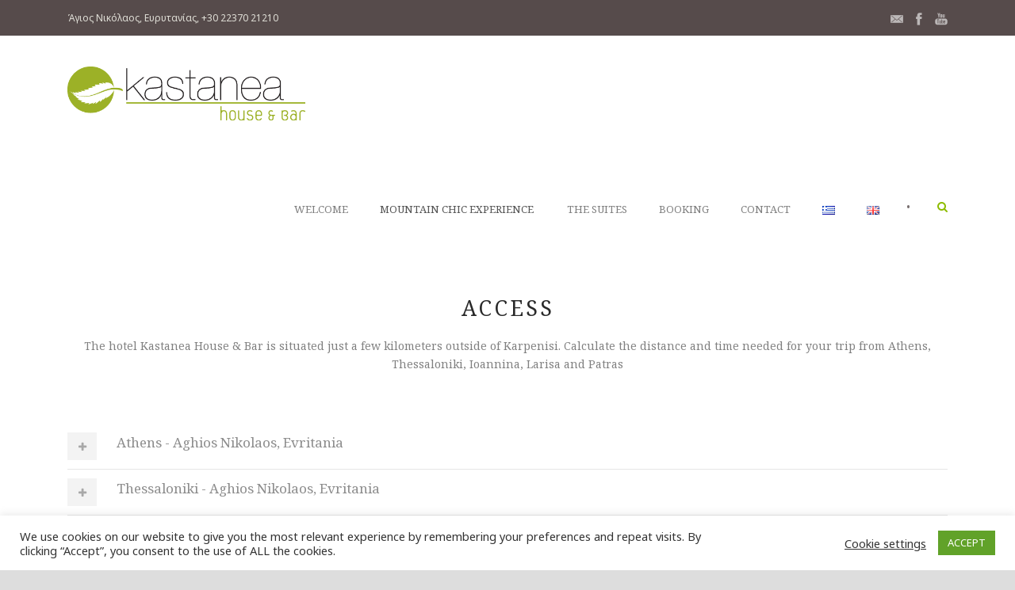

--- FILE ---
content_type: text/html; charset=UTF-8
request_url: https://www.kastanea.gr/en/access_distance/
body_size: 11967
content:
<!DOCTYPE html>
<!--[if IE 7]><html class="ie ie7 ltie8 ltie9" lang="en-GB"><![endif]-->
<!--[if IE 8]><html class="ie ie8 ltie9" lang="en-GB"><![endif]-->
<!--[if !(IE 7) | !(IE 8)  ]><!-->
<html lang="en-GB">
<!--<![endif]-->

<head>
	<meta charset="UTF-8" />
	<meta name="viewport" content="initial-scale=1.0" />	
		
	<link rel="pingback" href="https://www.kastanea.gr/xmlrpc.php" />
	
	<!-- This site is optimized with the Yoast SEO plugin v15.4 - https://yoast.com/wordpress/plugins/seo/ -->
	<title>Access &amp; Distance - Ξενοδοχείο Kastanea House and Bar</title>
	<meta name="robots" content="index, follow, max-snippet:-1, max-image-preview:large, max-video-preview:-1" />
	<link rel="canonical" href="https://www.kastanea.gr/en/access_distance/" />
	<meta property="og:locale" content="en_GB" />
	<meta property="og:locale:alternate" content="el_GR" />
	<meta property="og:type" content="article" />
	<meta property="og:title" content="Access &amp; Distance - Ξενοδοχείο Kastanea House and Bar" />
	<meta property="og:url" content="https://www.kastanea.gr/en/access_distance/" />
	<meta property="og:site_name" content="Ξενοδοχείο Kastanea House and Bar" />
	<meta property="article:modified_time" content="2018-08-22T21:39:18+00:00" />
	<meta name="twitter:card" content="summary_large_image" />
	<meta name="twitter:label1" content="Written by">
	<meta name="twitter:data1" content="Administrator">
	<script type="application/ld+json" class="yoast-schema-graph">{"@context":"https://schema.org","@graph":[{"@type":"WebSite","@id":"https://www.kastanea.gr/#website","url":"https://www.kastanea.gr/","name":"\u039e\u03b5\u03bd\u03bf\u03b4\u03bf\u03c7\u03b5\u03af\u03bf Kastanea House and Bar","description":"Mountain Chic \u03a6\u03b9\u03bb\u03bf\u03be\u03b5\u03bd\u03af\u03b1 \u03c3\u03c4\u03b7\u03bd \u0395\u03c5\u03c1\u03c5\u03c4\u03b1\u03bd\u03af\u03b1","potentialAction":[{"@type":"SearchAction","target":"https://www.kastanea.gr/?s={search_term_string}","query-input":"required name=search_term_string"}],"inLanguage":"en-GB"},{"@type":"WebPage","@id":"https://www.kastanea.gr/en/access_distance/#webpage","url":"https://www.kastanea.gr/en/access_distance/","name":"Access & Distance - \u039e\u03b5\u03bd\u03bf\u03b4\u03bf\u03c7\u03b5\u03af\u03bf Kastanea House and Bar","isPartOf":{"@id":"https://www.kastanea.gr/#website"},"datePublished":"2018-07-18T01:05:44+00:00","dateModified":"2018-08-22T21:39:18+00:00","inLanguage":"en-GB","potentialAction":[{"@type":"ReadAction","target":["https://www.kastanea.gr/en/access_distance/"]}]}]}</script>
	<!-- / Yoast SEO plugin. -->


<link rel='dns-prefetch' href='//fonts.googleapis.com' />
<link rel='dns-prefetch' href='//s.w.org' />
<link rel="alternate" type="application/rss+xml" title="Ξενοδοχείο Kastanea House and Bar &raquo; Feed" href="https://www.kastanea.gr/en/feed/" />
<link rel="alternate" type="application/rss+xml" title="Ξενοδοχείο Kastanea House and Bar &raquo; Comments Feed" href="https://www.kastanea.gr/en/comments/feed/" />
		<script type="text/javascript">
			window._wpemojiSettings = {"baseUrl":"https:\/\/s.w.org\/images\/core\/emoji\/13.0.0\/72x72\/","ext":".png","svgUrl":"https:\/\/s.w.org\/images\/core\/emoji\/13.0.0\/svg\/","svgExt":".svg","source":{"concatemoji":"https:\/\/www.kastanea.gr\/wp-includes\/js\/wp-emoji-release.min.js?ver=5.5.3"}};
			!function(e,a,t){var r,n,o,i,p=a.createElement("canvas"),s=p.getContext&&p.getContext("2d");function c(e,t){var a=String.fromCharCode;s.clearRect(0,0,p.width,p.height),s.fillText(a.apply(this,e),0,0);var r=p.toDataURL();return s.clearRect(0,0,p.width,p.height),s.fillText(a.apply(this,t),0,0),r===p.toDataURL()}function l(e){if(!s||!s.fillText)return!1;switch(s.textBaseline="top",s.font="600 32px Arial",e){case"flag":return!c([127987,65039,8205,9895,65039],[127987,65039,8203,9895,65039])&&(!c([55356,56826,55356,56819],[55356,56826,8203,55356,56819])&&!c([55356,57332,56128,56423,56128,56418,56128,56421,56128,56430,56128,56423,56128,56447],[55356,57332,8203,56128,56423,8203,56128,56418,8203,56128,56421,8203,56128,56430,8203,56128,56423,8203,56128,56447]));case"emoji":return!c([55357,56424,8205,55356,57212],[55357,56424,8203,55356,57212])}return!1}function d(e){var t=a.createElement("script");t.src=e,t.defer=t.type="text/javascript",a.getElementsByTagName("head")[0].appendChild(t)}for(i=Array("flag","emoji"),t.supports={everything:!0,everythingExceptFlag:!0},o=0;o<i.length;o++)t.supports[i[o]]=l(i[o]),t.supports.everything=t.supports.everything&&t.supports[i[o]],"flag"!==i[o]&&(t.supports.everythingExceptFlag=t.supports.everythingExceptFlag&&t.supports[i[o]]);t.supports.everythingExceptFlag=t.supports.everythingExceptFlag&&!t.supports.flag,t.DOMReady=!1,t.readyCallback=function(){t.DOMReady=!0},t.supports.everything||(n=function(){t.readyCallback()},a.addEventListener?(a.addEventListener("DOMContentLoaded",n,!1),e.addEventListener("load",n,!1)):(e.attachEvent("onload",n),a.attachEvent("onreadystatechange",function(){"complete"===a.readyState&&t.readyCallback()})),(r=t.source||{}).concatemoji?d(r.concatemoji):r.wpemoji&&r.twemoji&&(d(r.twemoji),d(r.wpemoji)))}(window,document,window._wpemojiSettings);
		</script>
		<style type="text/css">
img.wp-smiley,
img.emoji {
	display: inline !important;
	border: none !important;
	box-shadow: none !important;
	height: 1em !important;
	width: 1em !important;
	margin: 0 .07em !important;
	vertical-align: -0.1em !important;
	background: none !important;
	padding: 0 !important;
}
</style>
	<link rel='stylesheet' id='sb_instagram_styles-css'  href='https://www.kastanea.gr/wp-content/plugins/instagram-feed/css/sbi-styles.min.css?ver=2.5.4' type='text/css' media='all' />
<link rel='stylesheet' id='wp-block-library-css'  href='https://www.kastanea.gr/wp-includes/css/dist/block-library/style.min.css?ver=5.5.3' type='text/css' media='all' />
<link rel='stylesheet' id='wc-block-vendors-style-css'  href='https://www.kastanea.gr/wp-content/plugins/woocommerce/packages/woocommerce-blocks/build/vendors-style.css?ver=3.6.0' type='text/css' media='all' />
<link rel='stylesheet' id='wc-block-style-css'  href='https://www.kastanea.gr/wp-content/plugins/woocommerce/packages/woocommerce-blocks/build/style.css?ver=3.6.0' type='text/css' media='all' />
<link rel='stylesheet' id='contact-form-7-css'  href='https://www.kastanea.gr/wp-content/plugins/contact-form-7/includes/css/styles.css?ver=5.3' type='text/css' media='all' />
<link rel='stylesheet' id='cookie-law-info-css'  href='https://www.kastanea.gr/wp-content/plugins/cookie-law-info/public/css/cookie-law-info-public.css?ver=1.9.4' type='text/css' media='all' />
<link rel='stylesheet' id='cookie-law-info-gdpr-css'  href='https://www.kastanea.gr/wp-content/plugins/cookie-law-info/public/css/cookie-law-info-gdpr.css?ver=1.9.4' type='text/css' media='all' />
<link rel='stylesheet' id='hotel-style-css'  href='https://www.kastanea.gr/wp-content/plugins/gdlr-hostel/gdlr-hotel.css?ver=5.5.3' type='text/css' media='all' />
<link rel='stylesheet' id='woocommerce-layout-css'  href='https://www.kastanea.gr/wp-content/plugins/woocommerce/assets/css/woocommerce-layout.css?ver=4.7.1' type='text/css' media='all' />
<link rel='stylesheet' id='woocommerce-smallscreen-css'  href='https://www.kastanea.gr/wp-content/plugins/woocommerce/assets/css/woocommerce-smallscreen.css?ver=4.7.1' type='text/css' media='only screen and (max-width: 768px)' />
<link rel='stylesheet' id='woocommerce-general-css'  href='https://www.kastanea.gr/wp-content/plugins/woocommerce/assets/css/woocommerce.css?ver=4.7.1' type='text/css' media='all' />
<style id='woocommerce-inline-inline-css' type='text/css'>
.woocommerce form .form-row .required { visibility: visible; }
</style>
<link rel='stylesheet' id='sm-style-css'  href='https://www.kastanea.gr/wp-content/plugins/wp-show-more/wpsm-style.css?ver=5.5.3' type='text/css' media='all' />
<link rel='stylesheet' id='style-css'  href='https://www.kastanea.gr/wp-content/themes/hotelmaster/style.css?ver=5.5.3' type='text/css' media='all' />
<link rel='stylesheet' id='Noto-Serif-google-font-css'  href='https://fonts.googleapis.com/css?family=Noto+Serif%3Aregular%2Citalic%2C700%2C700italic&#038;subset=greek%2Ccyrillic-ext%2Ccyrillic%2Clatin%2Clatin-ext%2Cvietnamese%2Cgreek-ext&#038;ver=5.5.3' type='text/css' media='all' />
<link rel='stylesheet' id='Noto-Sans-google-font-css'  href='https://fonts.googleapis.com/css?family=Noto+Sans%3Aregular%2Citalic%2C700%2C700italic&#038;subset=greek%2Ccyrillic-ext%2Ccyrillic%2Clatin%2Clatin-ext%2Cvietnamese%2Cgreek-ext&#038;ver=5.5.3' type='text/css' media='all' />
<link rel='stylesheet' id='superfish-css'  href='https://www.kastanea.gr/wp-content/themes/hotelmaster/plugins/superfish/css/superfish.css?ver=5.5.3' type='text/css' media='all' />
<link rel='stylesheet' id='dlmenu-css'  href='https://www.kastanea.gr/wp-content/themes/hotelmaster/plugins/dl-menu/component.css?ver=5.5.3' type='text/css' media='all' />
<link rel='stylesheet' id='font-awesome-css'  href='https://www.kastanea.gr/wp-content/plugins/codelights-shortcodes-and-widgets/vendor/font-awesome/font-awesome.min.css?ver=4.5.0' type='text/css' media='all' />
<link rel='stylesheet' id='jquery-fancybox-css'  href='https://www.kastanea.gr/wp-content/themes/hotelmaster/plugins/fancybox/jquery.fancybox.css?ver=5.5.3' type='text/css' media='all' />
<link rel='stylesheet' id='hotelmaster-flexslider-css'  href='https://www.kastanea.gr/wp-content/themes/hotelmaster/plugins/flexslider/flexslider.css?ver=5.5.3' type='text/css' media='all' />
<link rel='stylesheet' id='style-responsive-css'  href='https://www.kastanea.gr/wp-content/themes/hotelmaster/stylesheet/style-responsive.css?ver=5.5.3' type='text/css' media='all' />
<link rel='stylesheet' id='style-custom-css'  href='https://www.kastanea.gr/wp-content/themes/hotelmaster/stylesheet/style-custom.css?1548444986&#038;ver=5.5.3' type='text/css' media='all' />
<link rel='stylesheet' id='gdlr-woo-style-css'  href='https://www.kastanea.gr/wp-content/themes/hotelmaster/stylesheet/gdlr-woocommerce.css?ver=5.5.3' type='text/css' media='all' />
<link rel='stylesheet' id='wpgmp-frontend_css-css'  href='https://www.kastanea.gr/wp-content/plugins/wp-google-map-plugin/assets/css/frontend.css?ver=5.5.3' type='text/css' media='all' />
<link rel='stylesheet' id='ms-main-css'  href='https://www.kastanea.gr/wp-content/plugins/masterslider/public/assets/css/masterslider.main.css?ver=2.29.0' type='text/css' media='all' />
<link rel='stylesheet' id='ms-custom-css'  href='https://www.kastanea.gr/wp-content/uploads/masterslider/custom.css?ver=9.2' type='text/css' media='all' />
<script type='text/javascript' src='https://www.kastanea.gr/wp-includes/js/jquery/jquery.js?ver=1.12.4-wp' id='jquery-core-js'></script>
<script type='text/javascript' id='cookie-law-info-js-extra'>
/* <![CDATA[ */
var Cli_Data = {"nn_cookie_ids":[],"cookielist":[],"ccpaEnabled":"","ccpaRegionBased":"","ccpaBarEnabled":"","ccpaType":"gdpr","js_blocking":"1","custom_integration":"","triggerDomRefresh":""};
var cli_cookiebar_settings = {"animate_speed_hide":"500","animate_speed_show":"500","background":"#FFF","border":"#b1a6a6c2","border_on":"","button_1_button_colour":"#61a229","button_1_button_hover":"#4e8221","button_1_link_colour":"#fff","button_1_as_button":"1","button_1_new_win":"","button_2_button_colour":"#333","button_2_button_hover":"#292929","button_2_link_colour":"#444","button_2_as_button":"","button_2_hidebar":"","button_3_button_colour":"#3566bb","button_3_button_hover":"#2a5296","button_3_link_colour":"#fff","button_3_as_button":"1","button_3_new_win":"","button_4_button_colour":"#000","button_4_button_hover":"#000000","button_4_link_colour":"#333333","button_4_as_button":"","font_family":"inherit","header_fix":"","notify_animate_hide":"1","notify_animate_show":"","notify_div_id":"#cookie-law-info-bar","notify_position_horizontal":"right","notify_position_vertical":"bottom","scroll_close":"","scroll_close_reload":"","accept_close_reload":"","reject_close_reload":"","showagain_tab":"","showagain_background":"#fff","showagain_border":"#000","showagain_div_id":"#cookie-law-info-again","showagain_x_position":"100px","text":"#333333","show_once_yn":"","show_once":"10000","logging_on":"","as_popup":"","popup_overlay":"1","bar_heading_text":"","cookie_bar_as":"banner","popup_showagain_position":"bottom-right","widget_position":"left"};
var log_object = {"ajax_url":"https:\/\/www.kastanea.gr\/wp-admin\/admin-ajax.php"};
/* ]]> */
</script>
<script type='text/javascript' src='https://www.kastanea.gr/wp-content/plugins/cookie-law-info/public/js/cookie-law-info-public.js?ver=1.9.4' id='cookie-law-info-js'></script>
<link rel="https://api.w.org/" href="https://www.kastanea.gr/wp-json/" /><link rel="alternate" type="application/json" href="https://www.kastanea.gr/wp-json/wp/v2/pages/5571" /><link rel="EditURI" type="application/rsd+xml" title="RSD" href="https://www.kastanea.gr/xmlrpc.php?rsd" />
<link rel="wlwmanifest" type="application/wlwmanifest+xml" href="https://www.kastanea.gr/wp-includes/wlwmanifest.xml" /> 
<meta name="generator" content="WordPress 5.5.3" />
<meta name="generator" content="WooCommerce 4.7.1" />
<link rel='shortlink' href='https://www.kastanea.gr/?p=5571' />
<link rel="alternate" type="application/json+oembed" href="https://www.kastanea.gr/wp-json/oembed/1.0/embed?url=https%3A%2F%2Fwww.kastanea.gr%2Fen%2Faccess_distance%2F" />
<link rel="alternate" type="text/xml+oembed" href="https://www.kastanea.gr/wp-json/oembed/1.0/embed?url=https%3A%2F%2Fwww.kastanea.gr%2Fen%2Faccess_distance%2F&#038;format=xml" />
<script>var ms_grabbing_curosr='https://www.kastanea.gr/wp-content/plugins/masterslider/public/assets/css/common/grabbing.cur',ms_grab_curosr='https://www.kastanea.gr/wp-content/plugins/masterslider/public/assets/css/common/grab.cur';</script>
<meta name="generator" content="MasterSlider 2.29.0 - Responsive Touch Image Slider" />
<link rel="alternate" href="https://www.kastanea.gr/%cf%80%cf%81%ce%bf%cf%83%ce%b2%ce%b1%cf%83%ce%b7-%cf%87%ce%b9%ce%bb%ce%b9%ce%bf%ce%bc%ce%b5%cf%84%cf%81%ce%b9%ce%ba%ce%b5%cf%82-%ce%b1%cf%80%ce%bf%cf%83%cf%84%ce%b1%cf%83%ce%b5%ce%b9%cf%82/" hreflang="el" />
<link rel="alternate" href="https://www.kastanea.gr/en/access_distance/" hreflang="en" />
<link rel="shortcut icon" href="https://www.kastanea.gr/wp-content/uploads/2017/10/cropped-KASTANEA_WEB_LOGO-3.jpg" type="image/x-icon" /><!-- load the script for older ie version -->
<!--[if lt IE 9]>
<script src="https://www.kastanea.gr/wp-content/themes/hotelmaster/javascript/html5.js" type="text/javascript"></script>
<script src="https://www.kastanea.gr/wp-content/themes/hotelmaster/plugins/easy-pie-chart/excanvas.js" type="text/javascript"></script>
<![endif]-->
	<noscript><style>.woocommerce-product-gallery{ opacity: 1 !important; }</style></noscript>
	<style type="text/css">.recentcomments a{display:inline !important;padding:0 !important;margin:0 !important;}</style><link rel="icon" href="https://www.kastanea.gr/wp-content/uploads/2017/10/cropped-KASTANEA_WEB_LOGO-32x32.jpg" sizes="32x32" />
<link rel="icon" href="https://www.kastanea.gr/wp-content/uploads/2017/10/cropped-KASTANEA_WEB_LOGO-192x192.jpg" sizes="192x192" />
<link rel="apple-touch-icon" href="https://www.kastanea.gr/wp-content/uploads/2017/10/cropped-KASTANEA_WEB_LOGO-180x180.jpg" />
<meta name="msapplication-TileImage" content="https://www.kastanea.gr/wp-content/uploads/2017/10/cropped-KASTANEA_WEB_LOGO-270x270.jpg" />


<script>
    (function (i, s, o, g, r, a, m) {
      i['GoogleAnalyticsObject'] = r;
      i[r] = i[r] || function () {
          (i[r].q = i[r].q || []).push(arguments)
      }, i[r].l = 1 * new Date();
      a = s.createElement(o),
          m = s.getElementsByTagName(o)[0];
      a.async = 1;
      a.src = g;
      m.parentNode.insertBefore(a, m)
  })
  (window, document, 'script', '//www.google-analytics.com/analytics.js', 'ga');
  ga('create', 'UA-11343936-2', 'auto', {
      'siteSpeedSampleRate': '1'   });
    ga('set', 'anonymizeIp', true);
    ga('send', 'pageview');
  </script></head>

<body class="page-template-default page page-id-5571 theme-hotelmaster _masterslider _msp_version_2.29.0 woocommerce-no-js  hotelmaster-button-classic-style  header-style-1  hotelmaster-classic-style  hotelmaster-single-classic-style">
<div class="body-wrapper  float-menu gdlr-icon-dark gdlr-header-solid" data-home="https://www.kastanea.gr/en/homepage_eng" >
		<header class="gdlr-header-wrapper">
		<!-- top navigation -->
				<div class="top-navigation-wrapper">
			<div class="top-navigation-container container">
				<div class="top-navigation-left">
					<div class="top-navigation-left-text">
						Άγιος Νικόλαος, Ευρυτανίας, +30 22370 21210					</div>
				</div>
				<div class="top-navigation-right">
					<div class="top-social-wrapper">
						<div class="social-icon">
<a href="http://info@kastanea.gr" target="_blank" >
<img width="32" height="32" src="https://www.kastanea.gr/wp-content/themes/hotelmaster/images/light/social-icon/email.png" alt="Email" />
</a>
</div>
<div class="social-icon">
<a href="http://www.facebook.com/kastaneahouseandbar" target="_blank" >
<img width="32" height="32" src="https://www.kastanea.gr/wp-content/themes/hotelmaster/images/light/social-icon/facebook.png" alt="Facebook" />
</a>
</div>
<div class="social-icon">
<a href="https://www.youtube.com/channel/UC1F4I33-sEwZFwSvD0mCeuw" target="_blank" >
<img width="32" height="32" src="https://www.kastanea.gr/wp-content/themes/hotelmaster/images/light/social-icon/youtube.png" alt="Youtube" />
</a>
</div>
<div class="clear"></div>					</div>
				</div>
				<div class="clear"></div>
			</div>
		</div>
		<div class="top-navigation-divider"></div>
		
		<!-- logo -->
		<div class="gdlr-header-inner">
						<div class="gdlr-header-container container">
				<!-- logo -->
				<div class="gdlr-logo">
					<div class="gdlr-logo-inner">
						<a href="https://www.kastanea.gr/en/homepage_eng" >
						<img src="https://www.kastanea.gr/wp-content/uploads/2017/10/KASTANEA_WEB_LOGO_MAIN.png" alt="" width="528" height="120" />						</a>
						<div class="gdlr-responsive-navigation dl-menuwrapper" id="gdlr-responsive-navigation" ><button class="dl-trigger">Open Menu</button><ul id="menu-kastanea-main-menu-english" class="dl-menu gdlr-main-mobile-menu"><li id="menu-item-4492" class="menu-item menu-item-type-post_type menu-item-object-page menu-item-home menu-item-4492"><a href="https://www.kastanea.gr/en/homepage_eng/">WELCOME</a></li>
<li id="menu-item-4592" class="menu-item menu-item-type-custom menu-item-object-custom current-menu-ancestor current-menu-parent menu-item-has-children menu-item-4592"><a href="#">Mountain Chic Experience</a>
<ul class="dl-submenu">
	<li id="menu-item-5547" class="menu-item menu-item-type-post_type menu-item-object-page menu-item-5547"><a href="https://www.kastanea.gr/en/4seasons_en/">4 Seasons</a></li>
	<li id="menu-item-5554" class="menu-item menu-item-type-post_type menu-item-object-page menu-item-5554"><a href="https://www.kastanea.gr/en/the_hotel_en/">Kastanea House &#038; Bar</a></li>
	<li id="menu-item-5567" class="menu-item menu-item-type-post_type menu-item-object-page menu-item-5567"><a href="https://www.kastanea.gr/en/agios_nikolaos-en/">Agios Nikolaos Evritanias</a></li>
	<li id="menu-item-5570" class="menu-item menu-item-type-post_type menu-item-object-page menu-item-5570"><a href="https://www.kastanea.gr/en/pointsofinterest/">Points of Interest</a></li>
	<li id="menu-item-5573" class="menu-item menu-item-type-post_type menu-item-object-page current-menu-item page_item page-item-5571 current_page_item menu-item-5573"><a href="https://www.kastanea.gr/en/access_distance/" aria-current="page">Access &#038; Distance</a></li>
</ul>
</li>
<li id="menu-item-4512" class="menu-item menu-item-type-post_type menu-item-object-page menu-item-4512"><a href="https://www.kastanea.gr/en/kastanea-suites/">The Suites</a></li>
<li id="menu-item-5588" class="menu-item menu-item-type-post_type menu-item-object-page menu-item-5588"><a href="https://www.kastanea.gr/en/vacation/">Booking</a></li>
<li id="menu-item-4489" class="menu-item menu-item-type-post_type menu-item-object-page menu-item-4489"><a href="https://www.kastanea.gr/en/contact_eng/">Contact</a></li>
<li id="menu-item-4488-el" class="lang-item lang-item-73 lang-item-el lang-item-first menu-item menu-item-type-custom menu-item-object-custom menu-item-4488-el"><a href="https://www.kastanea.gr/%cf%80%cf%81%ce%bf%cf%83%ce%b2%ce%b1%cf%83%ce%b7-%cf%87%ce%b9%ce%bb%ce%b9%ce%bf%ce%bc%ce%b5%cf%84%cf%81%ce%b9%ce%ba%ce%b5%cf%82-%ce%b1%cf%80%ce%bf%cf%83%cf%84%ce%b1%cf%83%ce%b5%ce%b9%cf%82/" hreflang="el" lang="el"><img src="[data-uri]" title="Ελληνικά" alt="Ελληνικά" width="16" height="11" style="width: 16px; height: 11px;" /></a></li>
<li id="menu-item-4488-en" class="lang-item lang-item-76 lang-item-en current-lang menu-item menu-item-type-custom menu-item-object-custom menu-item-4488-en"><a href="https://www.kastanea.gr/en/access_distance/" hreflang="en-GB" lang="en-GB"><img src="[data-uri]" title="English" alt="English" width="16" height="11" style="width: 16px; height: 11px;" /></a></li>
</ul></div>					</div>
				</div>

				<!-- navigation -->
				<div class="gdlr-navigation-wrapper"><nav class="gdlr-navigation" id="gdlr-main-navigation" role="navigation"><ul id="menu-kastanea-main-menu-english-1" class="sf-menu gdlr-main-menu"><li  class="menu-item menu-item-type-post_type menu-item-object-page menu-item-home menu-item-4492menu-item menu-item-type-post_type menu-item-object-page menu-item-home menu-item-4492 gdlr-normal-menu"><a href="https://www.kastanea.gr/en/homepage_eng/">WELCOME</a></li>
<li  class="menu-item menu-item-type-custom menu-item-object-custom current-menu-ancestor current-menu-parent menu-item-has-children menu-item-4592menu-item menu-item-type-custom menu-item-object-custom current-menu-ancestor current-menu-parent menu-item-has-children menu-item-4592 gdlr-normal-menu"><a href="#" class="sf-with-ul-pre">Mountain Chic Experience</a>
<ul class="sub-menu">
	<li  class="menu-item menu-item-type-post_type menu-item-object-page menu-item-5547"><a href="https://www.kastanea.gr/en/4seasons_en/">4 Seasons</a></li>
	<li  class="menu-item menu-item-type-post_type menu-item-object-page menu-item-5554"><a href="https://www.kastanea.gr/en/the_hotel_en/">Kastanea House &#038; Bar</a></li>
	<li  class="menu-item menu-item-type-post_type menu-item-object-page menu-item-5567"><a href="https://www.kastanea.gr/en/agios_nikolaos-en/">Agios Nikolaos Evritanias</a></li>
	<li  class="menu-item menu-item-type-post_type menu-item-object-page menu-item-5570"><a href="https://www.kastanea.gr/en/pointsofinterest/">Points of Interest</a></li>
	<li  class="menu-item menu-item-type-post_type menu-item-object-page current-menu-item page_item page-item-5571 current_page_item menu-item-5573"><a href="https://www.kastanea.gr/en/access_distance/">Access &#038; Distance</a></li>
</ul>
</li>
<li  class="menu-item menu-item-type-post_type menu-item-object-page menu-item-4512menu-item menu-item-type-post_type menu-item-object-page menu-item-4512 gdlr-normal-menu"><a href="https://www.kastanea.gr/en/kastanea-suites/">The Suites</a></li>
<li  class="menu-item menu-item-type-post_type menu-item-object-page menu-item-5588menu-item menu-item-type-post_type menu-item-object-page menu-item-5588 gdlr-normal-menu"><a href="https://www.kastanea.gr/en/vacation/">Booking</a></li>
<li  class="menu-item menu-item-type-post_type menu-item-object-page menu-item-4489menu-item menu-item-type-post_type menu-item-object-page menu-item-4489 gdlr-normal-menu"><a href="https://www.kastanea.gr/en/contact_eng/">Contact</a></li>
<li  class="lang-item lang-item-73 lang-item-el lang-item-first menu-item menu-item-type-custom menu-item-object-custom menu-item-4488-ellang-item lang-item-73 lang-item-el lang-item-first menu-item menu-item-type-custom menu-item-object-custom menu-item-4488-el gdlr-normal-menu"><a href="https://www.kastanea.gr/%cf%80%cf%81%ce%bf%cf%83%ce%b2%ce%b1%cf%83%ce%b7-%cf%87%ce%b9%ce%bb%ce%b9%ce%bf%ce%bc%ce%b5%cf%84%cf%81%ce%b9%ce%ba%ce%b5%cf%82-%ce%b1%cf%80%ce%bf%cf%83%cf%84%ce%b1%cf%83%ce%b5%ce%b9%cf%82/" hreflang="el" lang="el"><img src="[data-uri]" title="Ελληνικά" alt="Ελληνικά" width="16" height="11" style="width: 16px; height: 11px;" /></a></li>
<li  class="lang-item lang-item-76 lang-item-en current-lang menu-item menu-item-type-custom menu-item-object-custom menu-item-4488-enlang-item lang-item-76 lang-item-en current-lang menu-item menu-item-type-custom menu-item-object-custom menu-item-4488-en gdlr-normal-menu"><a href="https://www.kastanea.gr/en/access_distance/" hreflang="en-GB" lang="en-GB"><img src="[data-uri]" title="English" alt="English" width="16" height="11" style="width: 16px; height: 11px;" /></a></li>
</ul></nav>	
<span class="gdlr-menu-search-button-sep">•</span>
<i class="fa fa-search icon-search gdlr-menu-search-button" id="gdlr-menu-search-button" ></i>
<div class="gdlr-menu-search" id="gdlr-menu-search">
	<form method="get" id="searchform" action="https://www.kastanea.gr/en/homepage_eng/">
				<div class="search-text">
			<input type="text" value="Type Keywords" name="s" autocomplete="off" data-default="Type Keywords" />
		</div>
		<input type="submit" value="" />
		<div class="clear"></div>
	</form>	
</div>		
<div class="gdlr-navigation-gimmick " id="gdlr-navigation-gimmick"></div><div class="clear"></div></div>
				<div class="clear"></div>
			</div>
		</div>
	</header>
	<div id="gdlr-header-substitute" ></div>
			<!-- is search -->	<div class="content-wrapper">
	<div class="gdlr-content">

		<!-- Above Sidebar Section-->
							<div class="above-sidebar-wrapper"><section id="content-section-1" ><div class="section-container container"><div class="gdlr-title-item"  ><div class="gdlr-item-title-wrapper gdlr-item pos-center "><div class="gdlr-item-title-head"><h3 class="gdlr-item-title gdlr-skin-title gdlr-skin-border">Access</h3><div class="clear"></div></div><div class="gdlr-item-title-caption gdlr-title-font gdlr-skin-info">The hotel Kastanea House & Bar is situated just a few kilometers outside of Karpenisi. Calculate the distance and time needed for your trip from Athens, Thessaloniki, Ioannina, Larisa and Patras</div></div></div><div class="clear"></div></div></section></div>
				
		<!-- Sidebar With Content Section-->
		<div class="with-sidebar-wrapper"><section id="content-section-2" ><div class="section-container container"><div class="gdlr-item gdlr-accordion-item gdlr-multiple-tab style-1"  ><div class="accordion-tab" ><h4 class="accordion-title" ><i class="icon-plus" ></i><span>Athens - Aghios Nikolaos, Evritania</span></h4><div class="accordion-content"><p>Athens &#8211; Aghios Nikolaos, Evritania<br />
Distance: 278 km Trip Duration: approximately 3 hrs and 30 minutes</p>
<p><iframe src="https://www.google.com/maps/d/u/0/embed?mid=1JpOLHz2Zr8cq42W0SQM_K6-TeFeno5ey" width="640" height="480"></iframe></p>
</div></div><div class="accordion-tab" ><h4 class="accordion-title" ><i class="icon-plus" ></i><span>Thessaloniki - Aghios Nikolaos, Evritania</span></h4><div class="accordion-content"><p>Thessaloniki &#8211; Aghios Nikolaos, Evritania<br />
Distance: 319 km Trip Duration approximately 4 hrs</p>
<p><iframe src="https://www.google.com/maps/d/u/0/embed?mid=1182BbhAmHgeI2IvYB2TgSeea644fMY9f" width="640" height="480"></iframe></p>
</div></div><div class="accordion-tab" ><h4 class="accordion-title" ><i class="icon-plus" ></i><span>Ioannina - Aghios Nikolaos, Evritania</span></h4><div class="accordion-content"><p>Ioannina &#8211; Aghios Nikolaos, Evritania<br />
Distance 228 km Trip Duration approximately 4 hrs</p>
<p><iframe src="https://www.google.com/maps/d/u/0/embed?mid=1v7eqRO9I5_ytcoo3iksi67WW_zxv-n6b" width="640" height="480"></iframe></p>
</div></div><div class="accordion-tab" ><h4 class="accordion-title" ><i class="icon-plus" ></i><span>Larisa - Aghios Nikolaos, Evritania</span></h4><div class="accordion-content"><p>Larisa &#8211; Aghios Nikolaos, Evritania<br />
Distance 156 km &#8211; Trip Duration approximately 2 hrs and 30 minutes</p>
</div></div><div class="accordion-tab" ><h4 class="accordion-title" ><i class="icon-plus" ></i><span>Patras - Aghios Nikolaos, Evritania</span></h4><div class="accordion-content"><p>Patras &#8211; Aghios Nikolaos, Evritania<br />
Distance 170 km &#8211; Trip Duration approximately 3 hrs and 30 minutes</p>
<p><iframe src="https://www.google.com/maps/d/u/0/embed?mid=1WAuv_FeLh8RTISUZf_rV9xraty1MOv0m" width="640" height="480"></iframe></p>
</div></div></div><div class="clear"></div></div></section></div>
		
		<!-- Below Sidebar Section-->
		
		
	</div><!-- gdlr-content -->
		<div class="clear" ></div>
	</div><!-- content wrapper -->

		
	<footer class="footer-wrapper" >
				<div class="footer-container container">
										<div class="footer-column three columns" id="footer-widget-1" >
					<div id="text-14" class="widget widget_text gdlr-item gdlr-widget"><h3 class="gdlr-widget-title">CONTACT</h3><div class="clear"></div>			<div class="textwidget"><p><i class="gdlr-icon fa fa-phone" style="color: #333; font-size: 16px; " ></i> +30 22370 21210</p>
<div class="clear"></div><div class="gdlr-space" style="margin-top: -15px;"></div>
<p><i class="gdlr-icon fa fa-envelope-o" style="color: #333; font-size: 16px; " ></i> info@kastanea.gr</p>
<div class="clear"></div><div class="gdlr-space" style="margin-top: 20px;"></div>
<p><a href="https://www.facebook.com/kastaneahouseandbar" target="_blank" rel="noopener noreferrer"><i class="gdlr-icon fa fa-facebook" style="color: #333333; font-size: 24px; " ></i></a> <a href="https://plus.google.com" target="_blank" rel="noopener noreferrer"><i class="gdlr-icon fa fa-google-plus-square" style="color: #333333; font-size: 24px; " ></i></a> <a href="https://www.instagram.com/kastanea/" target="_blank" rel="noopener noreferrer"><i class="gdlr-icon fa icon<code></code>-instagram" style="color: #333333; font-size: 28px; " ></i></a></p>
</div>
		</div>				</div>
										<div class="footer-column three columns" id="footer-widget-2" >
									</div>
										<div class="footer-column six columns" id="footer-widget-3" >
					<div id="text-15" class="widget widget_text gdlr-item gdlr-widget"><h3 class="gdlr-widget-title">KASTANEA LOVES GREECE</h3><div class="clear"></div>			<div class="textwidget"><p><img loading="lazy" class="aligncenter size-full wp-image-4633" src="https://www.kastanea.gr/wp-content/uploads/2018/06/Kastanea_Greek_Partners-e1530383936758.jpg" alt="" width="500" height="71" /></p>
<p>We support greek products, hence our beds and bedding is made by Cocomat, alla toileteries are from Apivita and the breakfast menu that is served, is apporoved by “Helenic Breakfast” (Ελληνικό Πρωινό). Read our visitors impressions in Trip Advisor.</p>
</div>
		</div>				</div>
									<div class="clear"></div>
		</div>
				
				<div class="copyright-wrapper">
			<div class="copyright-container container">
				<div class="copyright-left">
					<a href="/sitemap/">Site Map</a> | <a href="/privacy-policy/">Privacy Policy</a> | <a href="/yphresies/">Υπηρεσίες</a> | <a href="/services/">Services</a>				</div>
				<div class="copyright-right">
					Copyright 2018. All Rights Reserved.				</div>
				<div class="clear"></div>
			</div>
		</div>
			</footer>
	</div> <!-- body-wrapper -->
<!--googleoff: all--><div id="cookie-law-info-bar" data-nosnippet="true"><span><div class="cli-bar-container cli-style-v2"><div class="cli-bar-message">We use cookies on our website to give you the most relevant experience by remembering your preferences and repeat visits. By clicking “Accept”, you consent to the use of ALL the cookies.</div><div class="cli-bar-btn_container"><a role='button' tabindex='0' class="cli_settings_button" style="margin:0px 10px 0px 5px;" >Cookie settings</a><a role='button' tabindex='0' data-cli_action="accept" id="cookie_action_close_header"  class="medium cli-plugin-button cli-plugin-main-button cookie_action_close_header cli_action_button" style="display:inline-block; ">ACCEPT</a></div></div></span></div><div id="cookie-law-info-again" style="display:none;" data-nosnippet="true"><span id="cookie_hdr_showagain">Manage consent</span></div><div class="cli-modal" data-nosnippet="true" id="cliSettingsPopup" tabindex="-1" role="dialog" aria-labelledby="cliSettingsPopup" aria-hidden="true">
  <div class="cli-modal-dialog" role="document">
    <div class="cli-modal-content cli-bar-popup">
      <button type="button" class="cli-modal-close" id="cliModalClose">
        <svg class="" viewBox="0 0 24 24"><path d="M19 6.41l-1.41-1.41-5.59 5.59-5.59-5.59-1.41 1.41 5.59 5.59-5.59 5.59 1.41 1.41 5.59-5.59 5.59 5.59 1.41-1.41-5.59-5.59z"></path><path d="M0 0h24v24h-24z" fill="none"></path></svg>
        <span class="wt-cli-sr-only">Close</span>
      </button>
      <div class="cli-modal-body">
        <div class="cli-container-fluid cli-tab-container">
    <div class="cli-row">
        <div class="cli-col-12 cli-align-items-stretch cli-px-0">
            <div class="cli-privacy-overview">
                <h4>Privacy Overview</h4>                <div class="cli-privacy-content">
                    <div class="cli-privacy-content-text">This website uses cookies to improve your experience while you navigate through the website. Out of these, the cookies that are categorized as necessary are stored on your browser as they are essential for the working of basic functionalities of the website. We also use third-party cookies that help us analyze and understand how you use this website. These cookies will be stored in your browser only with your consent. You also have the option to opt-out of these cookies. But opting out of some of these cookies may affect your browsing experience.</div>
                </div>
                <a class="cli-privacy-readmore" data-readmore-text="Show more" data-readless-text="Show less"></a>            </div>
        </div>
        <div class="cli-col-12 cli-align-items-stretch cli-px-0 cli-tab-section-container">
              
                                    <div class="cli-tab-section">
                        <div class="cli-tab-header">
                            <a role="button" tabindex="0" class="cli-nav-link cli-settings-mobile" data-target="necessary" data-toggle="cli-toggle-tab">
                                Necessary                            </a>
                            <div class="wt-cli-necessary-checkbox">
                        <input type="checkbox" class="cli-user-preference-checkbox"  id="wt-cli-checkbox-necessary" data-id="checkbox-necessary" checked="checked"  />
                        <label class="form-check-label" for="wt-cli-checkbox-necessary">Necessary</label>
                    </div>
                    <span class="cli-necessary-caption">Always Enabled</span>                         </div>
                        <div class="cli-tab-content">
                            <div class="cli-tab-pane cli-fade" data-id="necessary">
                                <p>Necessary cookies are absolutely essential for the website to function properly. This category only includes cookies that ensures basic functionalities and security features of the website. These cookies do not store any personal information.</p>
                            </div>
                        </div>
                    </div>
                              
                                    <div class="cli-tab-section">
                        <div class="cli-tab-header">
                            <a role="button" tabindex="0" class="cli-nav-link cli-settings-mobile" data-target="non-necessary" data-toggle="cli-toggle-tab">
                                Non-necessary                            </a>
                            <div class="cli-switch">
                        <input type="checkbox" id="wt-cli-checkbox-non-necessary" class="cli-user-preference-checkbox"  data-id="checkbox-non-necessary"  checked='checked' />
                        <label for="wt-cli-checkbox-non-necessary" class="cli-slider" data-cli-enable="Enabled" data-cli-disable="Disabled"><span class="wt-cli-sr-only">Non-necessary</span></label>
                    </div>                        </div>
                        <div class="cli-tab-content">
                            <div class="cli-tab-pane cli-fade" data-id="non-necessary">
                                <p>Any cookies that may not be particularly necessary for the website to function and is used specifically to collect user personal data via analytics, ads, other embedded contents are termed as non-necessary cookies. It is mandatory to procure user consent prior to running these cookies on your website.</p>
                            </div>
                        </div>
                    </div>
                            
        </div>
    </div>
</div>
      </div>
    </div>
  </div>
</div>
<div class="cli-modal-backdrop cli-fade cli-settings-overlay"></div>
<div class="cli-modal-backdrop cli-fade cli-popupbar-overlay"></div>
<!--googleon: all--><!-- Instagram Feed JS -->
<script type="text/javascript">
var sbiajaxurl = "https://www.kastanea.gr/wp-admin/admin-ajax.php";
</script>
<script type="text/javascript"></script>	<script type="text/javascript">
		(function () {
			var c = document.body.className;
			c = c.replace(/woocommerce-no-js/, 'woocommerce-js');
			document.body.className = c;
		})()
	</script>
	<link rel='stylesheet' id='so-css-hotelmaster-css'  href='https://www.kastanea.gr/wp-content/uploads/so-css/so-css-hotelmaster.css?ver=1531979681' type='text/css' media='all' />
<script type='text/javascript' id='contact-form-7-js-extra'>
/* <![CDATA[ */
var wpcf7 = {"apiSettings":{"root":"https:\/\/www.kastanea.gr\/wp-json\/contact-form-7\/v1","namespace":"contact-form-7\/v1"}};
/* ]]> */
</script>
<script type='text/javascript' src='https://www.kastanea.gr/wp-content/plugins/contact-form-7/includes/js/scripts.js?ver=5.3' id='contact-form-7-js'></script>
<script type='text/javascript' src='https://www.kastanea.gr/wp-includes/js/jquery/ui/core.min.js?ver=1.11.4' id='jquery-ui-core-js'></script>
<script type='text/javascript' src='https://www.kastanea.gr/wp-includes/js/jquery/ui/datepicker.min.js?ver=1.11.4' id='jquery-ui-datepicker-js'></script>
<script type='text/javascript' id='jquery-ui-datepicker-js-after'>
jQuery(document).ready(function(jQuery){jQuery.datepicker.setDefaults({"closeText":"Close","currentText":"Today","monthNames":["January","February","March","April","May","June","July","August","September","October","November","December"],"monthNamesShort":["Jan","Feb","Mar","Apr","May","Jun","Jul","Aug","Sep","Oct","Nov","Dec"],"nextText":"Next","prevText":"Previous","dayNames":["Sunday","Monday","Tuesday","Wednesday","Thursday","Friday","Saturday"],"dayNamesShort":["Sun","Mon","Tue","Wed","Thu","Fri","Sat"],"dayNamesMin":["S","M","T","W","T","F","S"],"dateFormat":"d MM yy","firstDay":1,"isRTL":false});});
</script>
<script type='text/javascript' id='hotel-script-js-extra'>
/* <![CDATA[ */
var objectL10n = {"closeText":"Done","currentText":"Today","monthNames":["January","February","March","April","May","June","July","August","September","October","November","December"],"monthNamesShort":["Jan","Feb","Mar","Apr","May","Jun","Jul","Aug","Sep","Oct","Nov","Dec"],"monthStatus":"Show a different month","dayNames":["Sunday","Monday","Tuesday","Wednesday","Thursday","Friday","Saturday"],"dayNamesShort":["Sun","Mon","Tue","Wed","Thu","Fri","Sat"],"dayNamesMin":["S","M","T","W","T","F","S"],"firstDay":"1"};
/* ]]> */
</script>
<script type='text/javascript' src='https://www.kastanea.gr/wp-content/plugins/gdlr-hostel/gdlr-hotel.js?ver=1.0.0' id='hotel-script-js'></script>
<script type='text/javascript' src='https://www.kastanea.gr/wp-content/plugins/woocommerce/assets/js/jquery-blockui/jquery.blockUI.min.js?ver=2.70' id='jquery-blockui-js'></script>
<script type='text/javascript' id='wc-add-to-cart-js-extra'>
/* <![CDATA[ */
var wc_add_to_cart_params = {"ajax_url":"\/wp-admin\/admin-ajax.php","wc_ajax_url":"\/?wc-ajax=%%endpoint%%","i18n_view_cart":"View basket","cart_url":"https:\/\/www.kastanea.gr","is_cart":"","cart_redirect_after_add":"no"};
/* ]]> */
</script>
<script type='text/javascript' src='https://www.kastanea.gr/wp-content/plugins/woocommerce/assets/js/frontend/add-to-cart.min.js?ver=4.7.1' id='wc-add-to-cart-js'></script>
<script type='text/javascript' src='https://www.kastanea.gr/wp-content/plugins/woocommerce/assets/js/js-cookie/js.cookie.min.js?ver=2.1.4' id='js-cookie-js'></script>
<script type='text/javascript' id='woocommerce-js-extra'>
/* <![CDATA[ */
var woocommerce_params = {"ajax_url":"\/wp-admin\/admin-ajax.php","wc_ajax_url":"\/?wc-ajax=%%endpoint%%"};
/* ]]> */
</script>
<script type='text/javascript' src='https://www.kastanea.gr/wp-content/plugins/woocommerce/assets/js/frontend/woocommerce.min.js?ver=4.7.1' id='woocommerce-js'></script>
<script type='text/javascript' id='wc-cart-fragments-js-extra'>
/* <![CDATA[ */
var wc_cart_fragments_params = {"ajax_url":"\/wp-admin\/admin-ajax.php","wc_ajax_url":"\/?wc-ajax=%%endpoint%%","cart_hash_key":"wc_cart_hash_7f1c64f9cee3de9c1adfed0cdf75b99d","fragment_name":"wc_fragments_7f1c64f9cee3de9c1adfed0cdf75b99d","request_timeout":"5000"};
/* ]]> */
</script>
<script type='text/javascript' src='https://www.kastanea.gr/wp-content/plugins/woocommerce/assets/js/frontend/cart-fragments.min.js?ver=4.7.1' id='wc-cart-fragments-js'></script>
<script type='text/javascript' src='https://www.kastanea.gr/wp-content/plugins/wp-show-more/wpsm-script.js?ver=1.0.1' id='sm-script-js'></script>
<script type='text/javascript' src='https://www.kastanea.gr/wp-content/themes/hotelmaster/plugins/superfish/js/superfish.js?ver=1.0' id='superfish-js'></script>
<script type='text/javascript' src='https://www.kastanea.gr/wp-includes/js/hoverIntent.min.js?ver=1.8.1' id='hoverIntent-js'></script>
<script type='text/javascript' src='https://www.kastanea.gr/wp-content/themes/hotelmaster/plugins/dl-menu/modernizr.custom.js?ver=1.0' id='modernizr-js'></script>
<script type='text/javascript' src='https://www.kastanea.gr/wp-content/themes/hotelmaster/plugins/dl-menu/jquery.dlmenu.js?ver=1.0' id='dlmenu-js'></script>
<script type='text/javascript' src='https://www.kastanea.gr/wp-content/themes/hotelmaster/plugins/jquery.easing.js?ver=1.0' id='jquery-easing-js'></script>
<script type='text/javascript' src='https://www.kastanea.gr/wp-content/themes/hotelmaster/plugins/jquery.transit.min.js?ver=1.0' id='jquery-transit-js'></script>
<script type='text/javascript' src='https://www.kastanea.gr/wp-content/themes/hotelmaster/plugins/fancybox/jquery.fancybox.pack.js?ver=1.0' id='jquery-fancybox-js'></script>
<script type='text/javascript' src='https://www.kastanea.gr/wp-content/themes/hotelmaster/plugins/fancybox/helpers/jquery.fancybox-media.js?ver=1.0' id='jquery-fancybox-media-js'></script>
<script type='text/javascript' src='https://www.kastanea.gr/wp-content/themes/hotelmaster/plugins/fancybox/helpers/jquery.fancybox-thumbs.js?ver=1.0' id='jquery-fancybox-thumbs-js'></script>
<script type='text/javascript' src='https://www.kastanea.gr/wp-content/themes/hotelmaster/plugins/flexslider/jquery.flexslider.js?ver=1.0' id='hotelmaster-flexslider-js'></script>
<script type='text/javascript' src='https://www.kastanea.gr/wp-content/themes/hotelmaster/javascript/gdlr-script.js?ver=1.0' id='gdlr-script-js'></script>
<script type='text/javascript' src='https://maps.google.com/maps/api/js?key=AIzaSyBZEmbBKDPo3J9scnAOOqyh6xFDjmvdnvA&#038;libraries=geometry%2Cplaces%2Cweather%2Cpanoramio%2Cdrawing&#038;language=el&#038;ver=5.5.3' id='wpgmp-google-api-js'></script>
<script type='text/javascript' id='wpgmp-google-map-main-js-extra'>
/* <![CDATA[ */
var wpgmp_local = {"all_location":"All","show_locations":"Show Locations","sort_by":"Sort by","wpgmp_not_working":"Not working...","place_icon_url":"https:\/\/www.kastanea.gr\/wp-content\/plugins\/wp-google-map-plugin\/assets\/images\/icons\/"};
/* ]]> */
</script>
<script type='text/javascript' src='https://www.kastanea.gr/wp-content/plugins/wp-google-map-plugin/assets/js/maps.js?ver=2.3.4' id='wpgmp-google-map-main-js'></script>
<script type='text/javascript' src='https://www.kastanea.gr/wp-includes/js/wp-embed.min.js?ver=5.5.3' id='wp-embed-js'></script>
</body>
</html>

--- FILE ---
content_type: text/html; charset=utf-8
request_url: https://www.google.com/maps/d/embed?mid=1182BbhAmHgeI2IvYB2TgSeea644fMY9f
body_size: 62526
content:
<!DOCTYPE html><html itemscope itemtype="http://schema.org/WebSite"><head><script nonce="_F6_XFvTVZMMvLiKmaL22w">window['ppConfig'] = {productName: '06194a8f37177242d55a18e38c5a91c6', deleteIsEnforced:  false , sealIsEnforced:  false , heartbeatRate:  0.5 , periodicReportingRateMillis:  60000.0 , disableAllReporting:  false };(function(){'use strict';function k(a){var b=0;return function(){return b<a.length?{done:!1,value:a[b++]}:{done:!0}}}function l(a){var b=typeof Symbol!="undefined"&&Symbol.iterator&&a[Symbol.iterator];if(b)return b.call(a);if(typeof a.length=="number")return{next:k(a)};throw Error(String(a)+" is not an iterable or ArrayLike");}var m=typeof Object.defineProperties=="function"?Object.defineProperty:function(a,b,c){if(a==Array.prototype||a==Object.prototype)return a;a[b]=c.value;return a};
function n(a){a=["object"==typeof globalThis&&globalThis,a,"object"==typeof window&&window,"object"==typeof self&&self,"object"==typeof global&&global];for(var b=0;b<a.length;++b){var c=a[b];if(c&&c.Math==Math)return c}throw Error("Cannot find global object");}var p=n(this);function q(a,b){if(b)a:{var c=p;a=a.split(".");for(var d=0;d<a.length-1;d++){var e=a[d];if(!(e in c))break a;c=c[e]}a=a[a.length-1];d=c[a];b=b(d);b!=d&&b!=null&&m(c,a,{configurable:!0,writable:!0,value:b})}}
q("Object.is",function(a){return a?a:function(b,c){return b===c?b!==0||1/b===1/c:b!==b&&c!==c}});q("Array.prototype.includes",function(a){return a?a:function(b,c){var d=this;d instanceof String&&(d=String(d));var e=d.length;c=c||0;for(c<0&&(c=Math.max(c+e,0));c<e;c++){var f=d[c];if(f===b||Object.is(f,b))return!0}return!1}});
q("String.prototype.includes",function(a){return a?a:function(b,c){if(this==null)throw new TypeError("The 'this' value for String.prototype.includes must not be null or undefined");if(b instanceof RegExp)throw new TypeError("First argument to String.prototype.includes must not be a regular expression");return this.indexOf(b,c||0)!==-1}});function r(a,b,c){a("https://csp.withgoogle.com/csp/proto/"+encodeURIComponent(b),JSON.stringify(c))}function t(){var a;if((a=window.ppConfig)==null?0:a.disableAllReporting)return function(){};var b,c,d,e;return(e=(b=window)==null?void 0:(c=b.navigator)==null?void 0:(d=c.sendBeacon)==null?void 0:d.bind(navigator))!=null?e:u}function u(a,b){var c=new XMLHttpRequest;c.open("POST",a);c.send(b)}
function v(){var a=(w=Object.prototype)==null?void 0:w.__lookupGetter__("__proto__"),b=x,c=y;return function(){var d=a.call(this),e,f,g,h;r(c,b,{type:"ACCESS_GET",origin:(f=window.location.origin)!=null?f:"unknown",report:{className:(g=d==null?void 0:(e=d.constructor)==null?void 0:e.name)!=null?g:"unknown",stackTrace:(h=Error().stack)!=null?h:"unknown"}});return d}}
function z(){var a=(A=Object.prototype)==null?void 0:A.__lookupSetter__("__proto__"),b=x,c=y;return function(d){d=a.call(this,d);var e,f,g,h;r(c,b,{type:"ACCESS_SET",origin:(f=window.location.origin)!=null?f:"unknown",report:{className:(g=d==null?void 0:(e=d.constructor)==null?void 0:e.name)!=null?g:"unknown",stackTrace:(h=Error().stack)!=null?h:"unknown"}});return d}}function B(a,b){C(a.productName,b);setInterval(function(){C(a.productName,b)},a.periodicReportingRateMillis)}
var D="constructor __defineGetter__ __defineSetter__ hasOwnProperty __lookupGetter__ __lookupSetter__ isPrototypeOf propertyIsEnumerable toString valueOf __proto__ toLocaleString x_ngfn_x".split(" "),E=D.concat,F=navigator.userAgent.match(/Firefox\/([0-9]+)\./),G=(!F||F.length<2?0:Number(F[1])<75)?["toSource"]:[],H;if(G instanceof Array)H=G;else{for(var I=l(G),J,K=[];!(J=I.next()).done;)K.push(J.value);H=K}var L=E.call(D,H),M=[];
function C(a,b){for(var c=[],d=l(Object.getOwnPropertyNames(Object.prototype)),e=d.next();!e.done;e=d.next())e=e.value,L.includes(e)||M.includes(e)||c.push(e);e=Object.prototype;d=[];for(var f=0;f<c.length;f++){var g=c[f];d[f]={name:g,descriptor:Object.getOwnPropertyDescriptor(Object.prototype,g),type:typeof e[g]}}if(d.length!==0){c=l(d);for(e=c.next();!e.done;e=c.next())M.push(e.value.name);var h;r(b,a,{type:"SEAL",origin:(h=window.location.origin)!=null?h:"unknown",report:{blockers:d}})}};var N=Math.random(),O=t(),P=window.ppConfig;P&&(P.disableAllReporting||P.deleteIsEnforced&&P.sealIsEnforced||N<P.heartbeatRate&&r(O,P.productName,{origin:window.location.origin,type:"HEARTBEAT"}));var y=t(),Q=window.ppConfig;if(Q)if(Q.deleteIsEnforced)delete Object.prototype.__proto__;else if(!Q.disableAllReporting){var x=Q.productName;try{var w,A;Object.defineProperty(Object.prototype,"__proto__",{enumerable:!1,get:v(),set:z()})}catch(a){}}
(function(){var a=t(),b=window.ppConfig;b&&(b.sealIsEnforced?Object.seal(Object.prototype):b.disableAllReporting||(document.readyState!=="loading"?B(b,a):document.addEventListener("DOMContentLoaded",function(){B(b,a)})))})();}).call(this);
</script><title itemprop="name">Kastanea House &amp; Bar Διαδρομή Θεσσαλονίκη - Καρεπνήσι - Google My Maps</title><meta name="robots" content="noindex,nofollow"/><meta http-equiv="X-UA-Compatible" content="IE=edge,chrome=1"><meta name="viewport" content="initial-scale=1.0,minimum-scale=1.0,maximum-scale=1.0,user-scalable=0,width=device-width"/><meta name="description" itemprop="description" content="Διαδρομή Θεσσαλονίκη - Καρπενήσι στο ξενοδοχείο Kastanea House &amp; Bar στον Άγιο Νικόλαο Ευρυτανίας"/><meta itemprop="url" content="https://www.google.com/maps/d/viewer?mid=1182BbhAmHgeI2IvYB2TgSeea644fMY9f"/><meta itemprop="image" content="https://www.google.com/maps/d/thumbnail?mid=1182BbhAmHgeI2IvYB2TgSeea644fMY9f"/><meta property="og:type" content="website"/><meta property="og:title" content="Kastanea House &amp; Bar Διαδρομή Θεσσαλονίκη - Καρεπνήσι - Google My Maps"/><meta property="og:description" content="Διαδρομή Θεσσαλονίκη - Καρπενήσι στο ξενοδοχείο Kastanea House &amp; Bar στον Άγιο Νικόλαο Ευρυτανίας"/><meta property="og:url" content="https://www.google.com/maps/d/viewer?mid=1182BbhAmHgeI2IvYB2TgSeea644fMY9f"/><meta property="og:image" content="https://www.google.com/maps/d/thumbnail?mid=1182BbhAmHgeI2IvYB2TgSeea644fMY9f"/><meta property="og:site_name" content="Google My Maps"/><meta name="twitter:card" content="summary_large_image"/><meta name="twitter:title" content="Kastanea House &amp; Bar Διαδρομή Θεσσαλονίκη - Καρεπνήσι - Google My Maps"/><meta name="twitter:description" content="Διαδρομή Θεσσαλονίκη - Καρπενήσι στο ξενοδοχείο Kastanea House &amp; Bar στον Άγιο Νικόλαο Ευρυτανίας"/><meta name="twitter:image:src" content="https://www.google.com/maps/d/thumbnail?mid=1182BbhAmHgeI2IvYB2TgSeea644fMY9f"/><link rel="stylesheet" id="gmeviewer-styles" href="https://www.gstatic.com/mapspro/_/ss/k=mapspro.gmeviewer.ZPef100W6CI.L.W.O/am=AAAE/d=0/rs=ABjfnFU-qGe8BTkBR_LzMLwzNczeEtSkkw" nonce="8r6oHdbnxRlWZLjeSh__iQ"><link rel="stylesheet" href="https://fonts.googleapis.com/css?family=Roboto:300,400,500,700" nonce="8r6oHdbnxRlWZLjeSh__iQ"><link rel="shortcut icon" href="//www.gstatic.com/mapspro/images/favicon-001.ico"><link rel="canonical" href="https://www.google.com/mymaps/viewer?mid=1182BbhAmHgeI2IvYB2TgSeea644fMY9f&amp;hl=en_US"></head><body jscontroller="O1VPAb" jsaction="click:cOuCgd;"><div class="c4YZDc HzV7m-b7CEbf SfQLQb-dIxMhd-bN97Pc-b3rLgd"><div class="jQhVs-haAclf"><div class="jQhVs-uMX1Ee-My5Dr-purZT-uDEFge"><div class="jQhVs-uMX1Ee-My5Dr-purZT-uDEFge-bN97Pc"><div class="jQhVs-uMX1Ee-My5Dr-purZT-uDEFge-Bz112c"></div><div class="jQhVs-uMX1Ee-My5Dr-purZT-uDEFge-fmcmS-haAclf"><div class="jQhVs-uMX1Ee-My5Dr-purZT-uDEFge-fmcmS">Open full screen to view more</div></div></div></div></div><div class="i4ewOd-haAclf"><div class="i4ewOd-UzWXSb" id="map-canvas"></div></div><div class="X3SwIb-haAclf NBDE7b-oxvKad"><div class="X3SwIb-i8xkGf"></div></div><div class="Te60Vd-ZMv3u dIxMhd-bN97Pc-b3rLgd"><div class="dIxMhd-bN97Pc-Tswv1b-Bz112c"></div><div class="dIxMhd-bN97Pc-b3rLgd-fmcmS">This map was created by a user. <a href="//support.google.com/mymaps/answer/3024454?hl=en&amp;amp;ref_topic=3188329" target="_blank">Learn how to create your own.</a></div><div class="dIxMhd-bN97Pc-b3rLgd-TvD9Pc" title="Close"></div></div><script nonce="_F6_XFvTVZMMvLiKmaL22w">
  function _DumpException(e) {
    if (window.console) {
      window.console.error(e.stack);
    }
  }
  var _pageData = "[[1,null,null,null,null,null,null,null,null,null,\"at\",\"\",\"\",1769138931802,\"\",\"en_US\",false,[],\"https://www.google.com/maps/d/viewer?mid\\u003d1182BbhAmHgeI2IvYB2TgSeea644fMY9f\",\"https://www.google.com/maps/d/embed?mid\\u003d1182BbhAmHgeI2IvYB2TgSeea644fMY9f\\u0026ehbc\\u003d2E312F\",\"https://www.google.com/maps/d/edit?mid\\u003d1182BbhAmHgeI2IvYB2TgSeea644fMY9f\",\"https://www.google.com/maps/d/thumbnail?mid\\u003d1182BbhAmHgeI2IvYB2TgSeea644fMY9f\",null,null,true,\"https://www.google.com/maps/d/print?mid\\u003d1182BbhAmHgeI2IvYB2TgSeea644fMY9f\",\"https://www.google.com/maps/d/pdf?mid\\u003d1182BbhAmHgeI2IvYB2TgSeea644fMY9f\",\"https://www.google.com/maps/d/viewer?mid\\u003d1182BbhAmHgeI2IvYB2TgSeea644fMY9f\",null,false,\"/maps/d\",\"maps/sharing\",\"//www.google.com/intl/en_US/help/terms_maps.html\",true,\"https://docs.google.com/picker\",null,false,null,[[[\"//www.gstatic.com/mapspro/images/google-my-maps-logo-regular-001.png\",143,25],[\"//www.gstatic.com/mapspro/images/google-my-maps-logo-regular-2x-001.png\",286,50]],[[\"//www.gstatic.com/mapspro/images/google-my-maps-logo-small-001.png\",113,20],[\"//www.gstatic.com/mapspro/images/google-my-maps-logo-small-2x-001.png\",226,40]]],1,\"https://www.gstatic.com/mapspro/_/js/k\\u003dmapspro.gmeviewer.en_US.knJKv4m5-eY.O/am\\u003dAAAE/d\\u003d0/rs\\u003dABjfnFWJ7eYXBrZ1WlLyBY6MwF9-imcrgg/m\\u003dgmeviewer_base\",null,null,true,null,\"US\",null,null,null,null,null,null,true],[\"mf.map\",\"1182BbhAmHgeI2IvYB2TgSeea644fMY9f\",\"Kastanea House \\u0026 Bar Διαδρομή Θεσσαλονίκη - Καρεπνήσι\",null,[21.865180000000002,40.65562,22.94519,38.88885],[21.865180000000002,40.65562,22.94519,38.88885],[[null,\"N-U3p8UV29E\",\"Οδηγίες από Θεσσαλονίκη προς Kastanea house and bar, Karpenísion\",\"\",[[[\"[data-uri]\\u003d\"],null,1,1,[[null,[40.6400672,22.9444164]],\"0\",null,\"N-U3p8UV29E\",[40.6400672,22.9444164],[0,0],\"226CDDEDA9B42EF1\"],[[\"Θεσσαλονίκη\"]]],[[\"[data-uri]\"],null,1,1,[[null,[38.8922569,21.865776]],\"0\",null,\"N-U3p8UV29E\",[38.8922569,21.865776],[0,0],\"226CDDEDA9AB2D4B\"],[[\"Kastanea house and bar, Karpenísion\"]]]],null,null,true,null,null,null,null,[[\"N-U3p8UV29E\",1,null,null,null,\"https://www.google.com/maps/d/kml?mid\\u003d1182BbhAmHgeI2IvYB2TgSeea644fMY9f\\u0026resourcekey\\u0026lid\\u003dN-U3p8UV29E\",null,null,null,null,null,2,null,[[[\"226CDDEDA9D42E92\",null,[[[[[40.64007,22.94442]],[[40.64019,22.94458]],[[40.64019,22.94459]],[[40.64022,22.94462]],[[40.64034,22.94472]],[[40.64038,22.94476]],[[40.64065,22.94499]],[[40.6408,22.9451]],[[40.64091,22.94519]],[[40.64111,22.94482]],[[40.64112,22.94481]],[[40.64121,22.94461]],[[40.64137,22.94429]],[[40.64148,22.9441]],[[40.64148,22.94409]],[[40.64154,22.94399]],[[40.64163,22.94378]],[[40.64164,22.94377]],[[40.642,22.94306]],[[40.64209,22.94286]],[[40.64214,22.94277]],[[40.64215,22.94276]],[[40.64235,22.94237]],[[40.64246,22.94218]],[[40.64256,22.94198]],[[40.64267,22.94179]],[[40.64283,22.94138]],[[40.64286,22.94133]],[[40.64295,22.94113]],[[40.64294,22.94082]],[[40.6429,22.94059]],[[40.64287,22.94035]],[[40.64283,22.94012]],[[40.6428,22.93989]],[[40.64277,22.93975]],[[40.64275,22.9396]],[[40.64265,22.93957]],[[40.64248,22.93951]],[[40.64178,22.93974]],[[40.64161,22.93981]],[[40.64144,22.93987]],[[40.6411,22.94003]],[[40.64102,22.94006]],[[40.64085,22.94014]],[[40.64058,22.94025]],[[40.64058,22.94022]],[[40.64057,22.94021]],[[40.64057,22.9402]],[[40.64056,22.94019]],[[40.64056,22.94018]],[[40.64055,22.94017]],[[40.64055,22.94016]],[[40.64053,22.94014]],[[40.64053,22.94013]],[[40.64052,22.94012]],[[40.64051,22.94012]],[[40.64049,22.9401]],[[40.64047,22.9401]],[[40.64046,22.94009]],[[40.64044,22.9397]],[[40.64042,22.93947]],[[40.64041,22.93923]],[[40.6404,22.93917]],[[40.6404,22.93893]],[[40.64036,22.93796]],[[40.64036,22.93772]],[[40.64035,22.93749]],[[40.64034,22.93739]],[[40.64031,22.93657]],[[40.64029,22.93645]],[[40.64028,22.93641]],[[40.64026,22.93636]],[[40.64014,22.93622]],[[40.64004,22.93612]],[[40.63985,22.93598]],[[40.63914,22.93602]],[[40.63878,22.93606]],[[40.6386,22.93609]],[[40.63842,22.93611]],[[40.63798,22.93618]],[[40.63796,22.93619]],[[40.63761,22.93625]],[[40.63743,22.93627]],[[40.63686,22.93637]],[[40.63673,22.93638]],[[40.63667,22.93636]],[[40.63664,22.93632]],[[40.63662,22.9363]],[[40.63661,22.93628]],[[40.63659,22.93625]],[[40.63659,22.93623]],[[40.63657,22.93617]],[[40.63656,22.93608]],[[40.63666,22.93589]],[[40.63668,22.93584]],[[40.6369,22.93546]],[[40.63694,22.9354]],[[40.63715,22.93501]],[[40.6372,22.93493]],[[40.63795,22.93354]],[[40.6382,22.93305]],[[40.63838,22.93273]],[[40.63842,22.93267]],[[40.63858,22.93239]],[[40.63865,22.9323]],[[40.63892,22.93191]],[[40.63896,22.93184]],[[40.63912,22.93164]],[[40.6394,22.93133]],[[40.6396,22.93106]],[[40.63977,22.93086]],[[40.6398,22.93081]],[[40.64002,22.93052]],[[40.64014,22.93035]],[[40.64021,22.93022]],[[40.64025,22.93016]],[[40.64036,22.92996]],[[40.64036,22.92994]],[[40.64046,22.92974]],[[40.64064,22.92921]],[[40.64064,22.92919]],[[40.64072,22.92898]],[[40.64086,22.92854]],[[40.64086,22.92852]],[[40.64102,22.92805]],[[40.64111,22.92771]],[[40.64115,22.92761]],[[40.64139,22.92686]],[[40.64147,22.92665]],[[40.64161,22.92621]],[[40.64169,22.926]],[[40.64183,22.92557]],[[40.64191,22.92535]],[[40.64193,22.92526]],[[40.642,22.92504]],[[40.64208,22.92483]],[[40.64222,22.92439]],[[40.64244,22.92382]],[[40.64247,22.92376]],[[40.64255,22.92356]],[[40.64255,22.92355]],[[40.64281,22.92294]],[[40.64289,22.92278]],[[40.6429,22.92274]],[[40.64307,22.92241]],[[40.64311,22.92232]],[[40.64317,22.92222]],[[40.64333,22.92189]],[[40.64347,22.92163]],[[40.64348,22.9216]],[[40.64367,22.92124]],[[40.64378,22.92105]],[[40.64402,22.92069]],[[40.64413,22.92051]],[[40.64422,22.92038]],[[40.64426,22.92034]],[[40.6445,22.91999]],[[40.64463,22.91982]],[[40.64464,22.9198]],[[40.64466,22.91978]],[[40.64478,22.9196]],[[40.64484,22.91952]],[[40.6449,22.91943]],[[40.64542,22.91877]],[[40.64543,22.91875]],[[40.64553,22.91864]],[[40.64556,22.91859]],[[40.64566,22.91847]],[[40.64571,22.91842]],[[40.64578,22.9183]],[[40.64591,22.91813]],[[40.64596,22.91803]],[[40.64604,22.91791]],[[40.64611,22.91778]],[[40.64612,22.91775]],[[40.64625,22.91749]],[[40.64639,22.91715]],[[40.6464,22.91714]],[[40.64656,22.91671]],[[40.64663,22.9165]],[[40.64681,22.91602]],[[40.64682,22.91598]],[[40.64689,22.91581]],[[40.64704,22.91534]],[[40.64705,22.91533]],[[40.64719,22.91491]],[[40.64726,22.91474]],[[40.64728,22.91471]],[[40.64743,22.91432]],[[40.64745,22.91429]],[[40.6476,22.9139]],[[40.64769,22.91369]],[[40.64769,22.91368]],[[40.64785,22.91324]],[[40.64788,22.91313]],[[40.64806,22.91266]],[[40.64807,22.91264]],[[40.64822,22.91223]],[[40.64823,22.91221]],[[40.6483,22.91199]],[[40.64837,22.9118]],[[40.64838,22.91178]],[[40.64845,22.91159]],[[40.64857,22.9112]],[[40.64858,22.91118]],[[40.64865,22.91099]],[[40.64865,22.91097]],[[40.6487,22.91083]],[[40.64872,22.91076]],[[40.6488,22.91054]],[[40.64882,22.91046]],[[40.64887,22.91032]],[[40.64889,22.91028]],[[40.64909,22.90971]],[[40.64911,22.90964]],[[40.6492,22.9094]],[[40.64938,22.90885]],[[40.64939,22.90883]],[[40.64979,22.90777]],[[40.64988,22.90756]],[[40.65033,22.90636]],[[40.65045,22.90609]],[[40.65065,22.90569]],[[40.65067,22.90564]],[[40.65095,22.9051]],[[40.65113,22.90478]],[[40.65118,22.90467]],[[40.65134,22.90439]],[[40.65144,22.9042]],[[40.65149,22.90412]],[[40.65186,22.90343]],[[40.65214,22.90282]],[[40.65224,22.90262]],[[40.65224,22.90261]],[[40.65271,22.90154]],[[40.65281,22.90134]],[[40.6534,22.90001]],[[40.65349,22.89978]],[[40.6535,22.89974]],[[40.65361,22.89944]],[[40.65368,22.89922]],[[40.65374,22.899]],[[40.65376,22.89894]],[[40.65389,22.89839]],[[40.65391,22.89833]],[[40.65425,22.8968]],[[40.65425,22.89679]],[[40.65436,22.89638]],[[40.65436,22.89635]],[[40.65441,22.89612]],[[40.65447,22.89589]],[[40.65459,22.89534]],[[40.65461,22.89528]],[[40.65466,22.89505]],[[40.65472,22.89483]],[[40.65477,22.8946]],[[40.65483,22.89437]],[[40.65493,22.89392]],[[40.65496,22.89381]],[[40.65498,22.89369]],[[40.65521,22.89279]],[[40.65526,22.89256]],[[40.65534,22.8921]],[[40.65539,22.89187]],[[40.65542,22.89164]],[[40.65547,22.89135]],[[40.65548,22.89118]],[[40.65551,22.89094]],[[40.65553,22.89071]],[[40.65555,22.89058]],[[40.65555,22.89047]],[[40.65558,22.89004]],[[40.65558,22.88976]],[[40.6556,22.88937]],[[40.6556,22.88834]],[[40.65561,22.8881]],[[40.65561,22.88702]],[[40.6556,22.88678]],[[40.6556,22.88559]],[[40.65559,22.88536]],[[40.65559,22.88417]],[[40.65558,22.88393]],[[40.65558,22.88121]],[[40.65559,22.88098]],[[40.65558,22.88073]],[[40.65558,22.87805]],[[40.65561,22.87765]],[[40.65558,22.87721]],[[40.65558,22.87643]],[[40.65559,22.87641]],[[40.65559,22.87605]],[[40.6556,22.87596]],[[40.6556,22.87477]],[[40.65561,22.87454]],[[40.65561,22.87359]],[[40.6556,22.87327]],[[40.65561,22.87311]],[[40.65561,22.87288]],[[40.65562,22.87264]],[[40.65562,22.87117]],[[40.65561,22.87098]],[[40.65561,22.87074]],[[40.6556,22.87051]],[[40.6556,22.87027]],[[40.65557,22.86956]],[[40.65557,22.86943]],[[40.6555,22.86862]],[[40.65549,22.86858]],[[40.65545,22.86791]],[[40.65541,22.86743]],[[40.6554,22.8672]],[[40.65538,22.86696]],[[40.65538,22.86689]],[[40.65536,22.86673]],[[40.65534,22.86649]],[[40.65531,22.86626]],[[40.65529,22.86602]],[[40.65528,22.86579]],[[40.65522,22.86508]],[[40.65521,22.86484]],[[40.65517,22.86437]],[[40.65515,22.86422]],[[40.65515,22.86413]],[[40.65512,22.86373]],[[40.65511,22.86366]],[[40.65495,22.86178]],[[40.65494,22.86159]],[[40.65493,22.86154]],[[40.65491,22.86131]],[[40.6549,22.86107]],[[40.65482,22.86013]],[[40.65481,22.85989]],[[40.65473,22.85895]],[[40.65472,22.85871]],[[40.65468,22.85824]],[[40.65468,22.85821]],[[40.65461,22.85733]],[[40.6546,22.85727]],[[40.65448,22.85585]],[[40.65445,22.85562]],[[40.65444,22.85538]],[[40.65424,22.85303]],[[40.65424,22.85296]],[[40.65414,22.85177]],[[40.65413,22.85153]],[[40.65412,22.85151]],[[40.65406,22.85081]],[[40.65403,22.85057]],[[40.65397,22.84987]],[[40.65394,22.84963]],[[40.6539,22.84916]],[[40.6539,22.8491]],[[40.65388,22.84893]],[[40.65387,22.84869]],[[40.65377,22.84751]],[[40.65376,22.8473]],[[40.6537,22.84659]],[[40.65369,22.84635]],[[40.65367,22.84612]],[[40.65367,22.84609]],[[40.65359,22.84515]],[[40.65358,22.84491]],[[40.6535,22.84397]],[[40.65349,22.84373]],[[40.65318,22.84]],[[40.65317,22.83976]],[[40.65309,22.83882]],[[40.65308,22.83858]],[[40.65302,22.83787]],[[40.65302,22.83779]],[[40.653,22.83762]],[[40.653,22.83755]],[[40.65295,22.83698]],[[40.65292,22.83675]],[[40.65278,22.83511]],[[40.65274,22.83477]],[[40.65273,22.83454]],[[40.65245,22.83122]],[[40.65244,22.831]],[[40.65243,22.83094]],[[40.65238,22.8303]],[[40.65238,22.83027]],[[40.65232,22.82956]],[[40.65231,22.82933]],[[40.65225,22.82862]],[[40.65224,22.82838]],[[40.65221,22.82806]],[[40.6522,22.8278]],[[40.6521,22.82663]],[[40.65208,22.82647]],[[40.65208,22.82639]],[[40.65198,22.82521]],[[40.65197,22.82498]],[[40.65185,22.82356]],[[40.65184,22.82333]],[[40.6516,22.8205]],[[40.65159,22.82029]],[[40.65158,22.82026]],[[40.65156,22.82003]],[[40.65147,22.81935]],[[40.65146,22.81933]],[[40.65125,22.8179]],[[40.65125,22.81788]],[[40.6512,22.81765]],[[40.65116,22.81742]],[[40.65114,22.81734]],[[40.65101,22.81668]],[[40.65096,22.81651]],[[40.65091,22.81628]],[[40.65075,22.81567]],[[40.6507,22.81545]],[[40.6505,22.81472]],[[40.65036,22.81429]],[[40.65036,22.81428]],[[40.65029,22.81407]],[[40.65023,22.81385]],[[40.64964,22.8122]],[[40.64963,22.81218]],[[40.64955,22.81197]],[[40.64939,22.81159]],[[40.64937,22.81156]],[[40.64919,22.81115]],[[40.64909,22.81095]],[[40.649,22.81075]],[[40.6489,22.81055]],[[40.64888,22.8105]],[[40.6487,22.81013]],[[40.64862,22.80994]],[[40.64833,22.80935]],[[40.64794,22.80861]],[[40.64793,22.80858]],[[40.6476,22.80794]],[[40.64759,22.80793]],[[40.6475,22.80774]],[[40.64737,22.80752]],[[40.64729,22.80735]],[[40.64679,22.80637]],[[40.64668,22.80618]],[[40.64642,22.80568]],[[40.64638,22.80559]],[[40.64598,22.8048]],[[40.64593,22.80473]],[[40.64497,22.80284]],[[40.64493,22.80278]],[[40.64293,22.79884]],[[40.64287,22.79871]],[[40.64283,22.79864]],[[40.64243,22.79785]],[[40.64212,22.79727]],[[40.64122,22.7955]],[[40.64101,22.79511]],[[40.64051,22.79413]],[[40.64046,22.79402]],[[40.63956,22.79225]],[[40.63948,22.79211]],[[40.63888,22.79093]],[[40.63877,22.79074]],[[40.63847,22.79015]],[[40.6384,22.79003]],[[40.63837,22.78995]],[[40.63747,22.78818]],[[40.63736,22.78799]],[[40.63685,22.78702]],[[40.63595,22.78524]],[[40.63594,22.78523]],[[40.63495,22.78328]],[[40.63495,22.78327]],[[40.63435,22.78209]],[[40.63424,22.7819]],[[40.63394,22.78131]],[[40.63388,22.78118]],[[40.63384,22.78111]],[[40.63334,22.78013]],[[40.63313,22.77974]],[[40.63233,22.77817]],[[40.63212,22.77778]],[[40.63132,22.77621]],[[40.63114,22.77588]],[[40.63064,22.7749]],[[40.63053,22.77471]],[[40.62923,22.77215]],[[40.62914,22.77195]],[[40.62779,22.76935]],[[40.62725,22.76827]],[[40.62723,22.76824]],[[40.62693,22.76765]],[[40.62686,22.76753]],[[40.62683,22.76746]],[[40.62653,22.76686]],[[40.62652,22.76685]],[[40.62643,22.76667]],[[40.62632,22.76648]],[[40.62612,22.76609]],[[40.62611,22.76608]],[[40.62573,22.76531]],[[40.62572,22.7653]],[[40.62552,22.7649]],[[40.6255,22.76487]],[[40.6251,22.76408]],[[40.62499,22.76389]],[[40.62429,22.76251]],[[40.62418,22.76232]],[[40.62337,22.76073]],[[40.62327,22.76056]],[[40.62209,22.75825]],[[40.62207,22.7582]],[[40.62106,22.75624]],[[40.62096,22.75606]],[[40.62025,22.75467]],[[40.62014,22.75448]],[[40.61976,22.75374]],[[40.61974,22.75369]],[[40.61934,22.7529]],[[40.61925,22.7527]],[[40.61619,22.74667]],[[40.61618,22.74666]],[[40.61558,22.74547]],[[40.61549,22.74527]],[[40.61512,22.74458]],[[40.61511,22.74455]],[[40.615,22.74436]],[[40.61412,22.74264]],[[40.6141,22.74259]],[[40.6131,22.74062]],[[40.61301,22.74042]],[[40.61271,22.73983]],[[40.61271,22.73982]],[[40.61163,22.73772]],[[40.61154,22.73752]],[[40.61123,22.73691]],[[40.61112,22.73672]],[[40.61098,22.73645]],[[40.61026,22.73478]],[[40.61024,22.73471]],[[40.61015,22.7345]],[[40.60991,22.73387]],[[40.60982,22.73366]],[[40.60958,22.73303]],[[40.60949,22.73282]],[[40.60933,22.7324]],[[40.60924,22.73219]],[[40.609,22.73156]],[[40.60891,22.73135]],[[40.60859,22.73052]],[[40.60858,22.73051]],[[40.60834,22.72987]],[[40.60825,22.72966]],[[40.60785,22.7286]],[[40.60755,22.72774]],[[40.60737,22.72714]],[[40.60725,22.7267]],[[40.60718,22.72648]],[[40.60712,22.72625]],[[40.60705,22.72603]],[[40.60693,22.72559]],[[40.60688,22.72536]],[[40.60678,22.72497]],[[40.60676,22.72491]],[[40.60672,22.72468]],[[40.60667,22.72445]],[[40.60663,22.72422]],[[40.60653,22.72377]],[[40.60649,22.72354]],[[40.60646,22.7233]],[[40.60642,22.72307]],[[40.60639,22.72284]],[[40.60635,22.72261]],[[40.60635,22.72258]],[[40.60624,22.72188]],[[40.60619,22.72149]],[[40.60617,22.7214]],[[40.60608,22.72071]],[[40.60604,22.72049]],[[40.60604,22.72048]],[[40.60601,22.72028]],[[40.606,22.72025]],[[40.60594,22.71982]],[[40.6059,22.71959]],[[40.60587,22.71936]],[[40.60579,22.71889]],[[40.60576,22.71866]],[[40.60572,22.71843]],[[40.60569,22.7182]],[[40.60557,22.7175]],[[40.60557,22.71749]],[[40.60554,22.71727]],[[40.6055,22.71704]],[[40.60547,22.7168]],[[40.60543,22.71657]],[[40.6053,22.71564]],[[40.60526,22.71541]],[[40.60523,22.71518]],[[40.60517,22.71482]],[[40.60514,22.71459]],[[40.6051,22.71436]],[[40.60504,22.71389]],[[40.605,22.71366]],[[40.60497,22.71343]],[[40.60493,22.71321]],[[40.60493,22.71319]],[[40.6049,22.71296]],[[40.60486,22.71273]],[[40.60483,22.7125]],[[40.60475,22.71203]],[[40.60472,22.7118]],[[40.60468,22.71157]],[[40.60465,22.71134]],[[40.6046,22.71105]],[[40.60457,22.71081]],[[40.60453,22.71058]],[[40.6045,22.71035]],[[40.60446,22.71012]],[[40.60443,22.70988]],[[40.60439,22.70965]],[[40.60436,22.70942]],[[40.60432,22.70919]],[[40.60429,22.70895]],[[40.60425,22.70872]],[[40.60425,22.7087]],[[40.60418,22.70826]],[[40.60412,22.70779]],[[40.60408,22.70756]],[[40.60407,22.70745]],[[40.60401,22.70709]],[[40.60393,22.70648]],[[40.60391,22.70639]],[[40.60384,22.70583]],[[40.60381,22.7057]],[[40.60375,22.70526]],[[40.60374,22.70523]],[[40.60371,22.705]],[[40.60367,22.70477]],[[40.60365,22.7046]],[[40.60352,22.70381]],[[40.60352,22.70378]],[[40.60336,22.70288]],[[40.60332,22.70269]],[[40.60301,22.70089]],[[40.60298,22.70066]],[[40.60262,22.69857]],[[40.60259,22.69834]],[[40.60257,22.69825]],[[40.60251,22.69779]],[[40.60247,22.69756]],[[40.60235,22.69662]],[[40.60231,22.69639]],[[40.60222,22.69569]],[[40.60218,22.69546]],[[40.60206,22.69453]],[[40.60202,22.6943]],[[40.60186,22.69307]],[[40.60182,22.69283]],[[40.60181,22.69271]],[[40.60174,22.69224]],[[40.60173,22.69211]],[[40.60165,22.69165]],[[40.60162,22.69142]],[[40.60154,22.69095]],[[40.60151,22.69072]],[[40.60143,22.69026]],[[40.60138,22.68989]],[[40.60134,22.68966]],[[40.60131,22.68943]],[[40.60131,22.68942]],[[40.60127,22.68919]],[[40.60124,22.68896]],[[40.6012,22.68873]],[[40.6011,22.68803]],[[40.60106,22.6878]],[[40.60096,22.6871]],[[40.60095,22.68709]],[[40.60082,22.68617]],[[40.60078,22.68594]],[[40.60068,22.68524]],[[40.60064,22.68501]],[[40.60061,22.68478]],[[40.60057,22.68455]],[[40.60054,22.68431]],[[40.6005,22.68408]],[[40.60047,22.68385]],[[40.60043,22.68362]],[[40.6004,22.68338]],[[40.60036,22.68315]],[[40.60023,22.68222]],[[40.60019,22.68199]],[[40.60017,22.68179]],[[40.60009,22.68133]],[[40.60004,22.68096]],[[40.60002,22.68087]],[[40.59996,22.6804]],[[40.59986,22.67978]],[[40.59983,22.67955]],[[40.59971,22.67886]],[[40.59971,22.67883]],[[40.59946,22.67736]],[[40.59941,22.67713]],[[40.59934,22.6767]],[[40.59933,22.67667]],[[40.59923,22.67621]],[[40.59923,22.67618]],[[40.59912,22.67573]],[[40.5991,22.67562]],[[40.59886,22.67467]],[[40.59863,22.67395]],[[40.59862,22.67393]],[[40.59809,22.67245]],[[40.59806,22.67234]],[[40.59777,22.67173]],[[40.59759,22.67132]],[[40.59749,22.67112]],[[40.59731,22.67072]],[[40.59711,22.67032]],[[40.59689,22.66984]],[[40.59623,22.66853]],[[40.59614,22.66833]],[[40.59519,22.66644]],[[40.5951,22.66624]],[[40.59412,22.6643]],[[40.5941,22.66427]],[[40.5926,22.66132]],[[40.59239,22.66093]],[[40.59049,22.65719]],[[40.59028,22.6568]],[[40.58818,22.65267]],[[40.58797,22.65228]],[[40.58597,22.64835]],[[40.58586,22.64816]],[[40.58376,22.64403]],[[40.58355,22.64364]],[[40.58175,22.6401]],[[40.58175,22.64009]],[[40.58104,22.63872]],[[40.58095,22.63852]],[[40.5809,22.63843]],[[40.58085,22.63832]],[[40.58055,22.63773]],[[40.58051,22.63766]],[[40.57965,22.63596]],[[40.57954,22.63577]],[[40.57896,22.63464]],[[40.57894,22.63459]],[[40.57883,22.6344]],[[40.57725,22.63129]],[[40.57714,22.6311]],[[40.57703,22.63088]],[[40.57694,22.63068]],[[40.57564,22.6281]],[[40.57553,22.62791]],[[40.57523,22.62732]],[[40.57501,22.62694]],[[40.57491,22.62675]],[[40.57469,22.62637]],[[40.57459,22.62618]],[[40.57448,22.62599]],[[40.57438,22.62579]],[[40.57416,22.62541]],[[40.57406,22.62522]],[[40.57384,22.62484]],[[40.57374,22.62465]],[[40.57352,22.62427]],[[40.57331,22.62388]],[[40.57327,22.62382]],[[40.57321,22.62369]],[[40.57288,22.62312]],[[40.57278,22.62293]],[[40.57245,22.62236]],[[40.57235,22.62217]],[[40.57213,22.62179]],[[40.57203,22.6216]],[[40.57181,22.62122]],[[40.5714,22.62045]],[[40.57129,22.62026]],[[40.57119,22.62006]],[[40.57112,22.61995]],[[40.57108,22.61987]],[[40.57097,22.61968]],[[40.57087,22.61949]],[[40.57082,22.61941]],[[40.57066,22.61911]],[[40.57044,22.61873]],[[40.57002,22.61796]],[[40.5698,22.61758]],[[40.5697,22.61739]],[[40.56943,22.61692]],[[40.56928,22.61662]],[[40.56917,22.61643]],[[40.56907,22.61624]],[[40.56896,22.61605]],[[40.56886,22.61585]],[[40.56864,22.61547]],[[40.56854,22.61528]],[[40.568,22.61435]],[[40.568,22.61434]],[[40.56779,22.61395]],[[40.56778,22.61394]],[[40.56747,22.61336]],[[40.56736,22.61318]],[[40.56736,22.61317]],[[40.56595,22.61078]],[[40.56551,22.61009]],[[40.56549,22.61005]],[[40.56525,22.60969]],[[40.56514,22.60951]],[[40.56509,22.60945]],[[40.56498,22.60927]],[[40.56426,22.60821]],[[40.56377,22.60752]],[[40.56364,22.60735]],[[40.56363,22.60733]],[[40.56352,22.60718]],[[40.56333,22.6069]],[[40.5632,22.60673]],[[40.56312,22.60661]],[[40.56295,22.6064]],[[40.56244,22.60573]],[[40.56102,22.60397]],[[40.56033,22.60321]],[[40.5603,22.60317]],[[40.56016,22.60302]],[[40.5599,22.6027]],[[40.55978,22.60257]],[[40.55976,22.60254]],[[40.55893,22.60164]],[[40.55879,22.6015]],[[40.55851,22.6012]],[[40.5572,22.59992]],[[40.55714,22.59987]],[[40.55685,22.59959]],[[40.55671,22.59944]],[[40.55584,22.5986]],[[40.55582,22.59859]],[[40.55551,22.59835]],[[40.55498,22.59789]],[[40.55469,22.59762]],[[40.55352,22.59659]],[[40.55308,22.59618]],[[40.55295,22.59607]],[[40.55279,22.59591]],[[40.55234,22.59551]],[[40.55233,22.59549]],[[40.55173,22.59492]],[[40.55158,22.59479]],[[40.55099,22.59424]],[[40.55084,22.59411]],[[40.5504,22.5937]],[[40.55025,22.59357]],[[40.54981,22.59316]],[[40.54966,22.59303]],[[40.54862,22.59206]],[[40.54857,22.59202]],[[40.54843,22.59188]],[[40.54798,22.59148]],[[40.54798,22.59147]],[[40.54783,22.59134]],[[40.54739,22.59093]],[[40.54724,22.5908]],[[40.54695,22.59052]],[[40.5468,22.59039]],[[40.54648,22.59009]],[[40.54633,22.58996]],[[40.54577,22.58944]],[[40.54562,22.58931]],[[40.54533,22.58903]],[[40.54488,22.58863]],[[40.54474,22.58849]],[[40.54377,22.58761]],[[40.54373,22.58758]],[[40.54351,22.58737]],[[40.54336,22.58724]],[[40.54322,22.5871]],[[40.54277,22.5867]],[[40.54263,22.58656]],[[40.54248,22.58643]],[[40.5419,22.58589]],[[40.54175,22.58576]],[[40.54161,22.58562]],[[40.54135,22.58538]],[[40.54105,22.58512]],[[40.54076,22.58484]],[[40.54061,22.58471]],[[40.54032,22.58443]],[[40.54017,22.5843]],[[40.54005,22.58418]],[[40.53998,22.58412]],[[40.53976,22.5839]],[[40.53835,22.58263]],[[40.53821,22.58249]],[[40.53731,22.58169]],[[40.53701,22.58145]],[[40.537,22.58144]],[[40.5367,22.5812]],[[40.53655,22.58107]],[[40.53654,22.58107]],[[40.5364,22.58095]],[[40.53613,22.58074]],[[40.53609,22.5807]],[[40.53508,22.5799]],[[40.53486,22.57974]],[[40.53485,22.57973]],[[40.53469,22.57962]],[[40.53438,22.57939]],[[40.53342,22.57873]],[[40.53342,22.57872]],[[40.5331,22.57852]],[[40.53246,22.57808]],[[40.5323,22.57798]],[[40.53198,22.57776]],[[40.53185,22.57766]],[[40.53182,22.57765]],[[40.53166,22.57755]],[[40.53069,22.57699]],[[40.53068,22.57699]],[[40.5302,22.57671]],[[40.53006,22.57664]],[[40.53003,22.57662]],[[40.52986,22.57654]],[[40.52953,22.57636]],[[40.52936,22.57628]],[[40.52886,22.57602]],[[40.52852,22.57586]],[[40.52835,22.57577]],[[40.52801,22.57561]],[[40.528,22.5756]],[[40.52767,22.57546]],[[40.52733,22.5753]],[[40.52716,22.57523]],[[40.52682,22.57507]],[[40.52575,22.5746]],[[40.52545,22.5745]],[[40.52528,22.57443]],[[40.52493,22.57431]],[[40.52476,22.57424]],[[40.52441,22.57412]],[[40.52432,22.57408]],[[40.52389,22.57393]],[[40.52387,22.57392]],[[40.52363,22.57384]],[[40.52359,22.57383]],[[40.52352,22.5738]],[[40.52287,22.57358]],[[40.52286,22.57357]],[[40.52235,22.5734]],[[40.52233,22.57339]],[[40.52198,22.57327]],[[40.52181,22.57322]],[[40.52116,22.573]],[[40.52029,22.57273]],[[40.52027,22.57272]],[[40.51922,22.57239]],[[40.51914,22.57236]],[[40.51897,22.57228]],[[40.51862,22.57214]],[[40.51845,22.57206]],[[40.51828,22.57199]],[[40.51811,22.57191]],[[40.51794,22.57184]],[[40.51777,22.57176]],[[40.51673,22.5714]],[[40.51656,22.57133]],[[40.51534,22.57091]],[[40.51517,22.57084]],[[40.51395,22.57042]],[[40.51378,22.57035]],[[40.51377,22.57035]],[[40.51342,22.57023]],[[40.51324,22.57018]],[[40.51255,22.56994]],[[40.51251,22.56993]],[[40.51147,22.56957]],[[40.5113,22.5695]],[[40.51119,22.56947]],[[40.5105,22.56923]],[[40.51032,22.56916]],[[40.5083,22.56846]],[[40.50813,22.56839]],[[40.50656,22.56785]],[[40.50639,22.56778]],[[40.50465,22.56718]],[[40.50448,22.56711]],[[40.50274,22.56651]],[[40.50256,22.56644]],[[40.50152,22.56608]],[[40.50135,22.56601]],[[40.50083,22.56583]],[[40.50073,22.56579]],[[40.50055,22.56574]],[[40.50054,22.56573]],[[40.49968,22.56544]],[[40.49963,22.56542]],[[40.49933,22.56532]],[[40.49916,22.56525]],[[40.49881,22.56513]],[[40.49877,22.56511]],[[40.49847,22.56501]],[[40.49825,22.56495]],[[40.4981,22.5649]],[[40.49808,22.5649]],[[40.49777,22.5648]],[[40.49762,22.56476]],[[40.49759,22.56476]],[[40.49706,22.56461]],[[40.49689,22.56457]],[[40.49671,22.56454]],[[40.49653,22.5645]],[[40.49635,22.56447]],[[40.49634,22.56446]],[[40.49617,22.56444]],[[40.49546,22.56432]],[[40.49543,22.56431]],[[40.49509,22.56428]],[[40.49504,22.56428]],[[40.49498,22.56427]],[[40.49491,22.56427]],[[40.49486,22.56426]],[[40.4946,22.56426]],[[40.49442,22.56425]],[[40.49424,22.56425]],[[40.49418,22.56424]],[[40.49406,22.56424]],[[40.49388,22.56425]],[[40.49334,22.56425]],[[40.49322,22.56426]],[[40.49316,22.56426]],[[40.49247,22.5643]],[[40.49244,22.56431]],[[40.49227,22.56433]],[[40.49191,22.56439]],[[40.49189,22.56439]],[[40.49155,22.56445]],[[40.49137,22.56449]],[[40.4912,22.56452]],[[40.49102,22.56456]],[[40.49099,22.56456]],[[40.49084,22.5646]],[[40.48978,22.56484]],[[40.48943,22.56496]],[[40.48931,22.56499]],[[40.48925,22.56502]],[[40.48891,22.56514]],[[40.48805,22.56549]],[[40.48788,22.56555]],[[40.48771,22.56563]],[[40.4877,22.56563]],[[40.48767,22.56565]],[[40.48759,22.56568]],[[40.48758,22.56568]],[[40.48747,22.56572]],[[40.48746,22.56572]],[[40.48704,22.56589]],[[40.48703,22.5659]],[[40.48607,22.56629]],[[40.48601,22.56631]],[[40.48567,22.56645]],[[40.4855,22.56653]],[[40.48464,22.56688]],[[40.48447,22.56696]],[[40.48413,22.5671]],[[40.48402,22.56714]],[[40.48379,22.56725]],[[40.48344,22.56739]],[[40.48327,22.56747]],[[40.48318,22.5675]],[[40.4831,22.56754]],[[40.48091,22.56843]],[[40.48087,22.56845]],[[40.4795,22.56901]],[[40.47932,22.56909]],[[40.47819,22.56955]],[[40.47802,22.56961]],[[40.47751,22.56982]],[[40.47734,22.5699]],[[40.47631,22.57032]],[[40.47614,22.5704]],[[40.47579,22.57054]],[[40.47562,22.5706]],[[40.4751,22.57081]],[[40.47493,22.57089]],[[40.47461,22.57102]],[[40.47442,22.57111]],[[40.47425,22.57118]],[[40.47408,22.57126]],[[40.47391,22.57133]],[[40.47357,22.57149]],[[40.47344,22.57154]],[[40.47283,22.57188]],[[40.47278,22.5719]],[[40.47228,22.57219]],[[40.47224,22.57221]],[[40.47164,22.5726]],[[40.47132,22.57282]],[[40.47116,22.57294]],[[40.47103,22.57302]],[[40.47093,22.57311]],[[40.47077,22.57323]],[[40.47061,22.57334]],[[40.47036,22.57354]],[[40.4703,22.57358]],[[40.47018,22.57368]],[[40.47002,22.57379]],[[40.46971,22.57403]],[[40.46956,22.57416]],[[40.46925,22.57441]],[[40.46914,22.57449]],[[40.4691,22.57453]],[[40.46866,22.57487]],[[40.46859,22.57493]],[[40.46792,22.5754]],[[40.46787,22.57544]],[[40.46785,22.57545]],[[40.46738,22.57579]],[[40.46737,22.5758]],[[40.46721,22.57589]],[[40.46689,22.57609]],[[40.46605,22.57657]],[[40.46599,22.57659]],[[40.46565,22.57675]],[[40.46548,22.57682]],[[40.46497,22.57706]],[[40.4648,22.57713]],[[40.46462,22.57719]],[[40.46454,22.57723]],[[40.46428,22.57732]],[[40.4641,22.57739]],[[40.46408,22.5774]],[[40.46393,22.57745]],[[40.46371,22.57754]],[[40.46358,22.57757]],[[40.46341,22.57763]],[[40.46324,22.57767]],[[40.46323,22.57768]],[[40.46306,22.57772]],[[40.46305,22.57772]],[[40.46196,22.57797]],[[40.46185,22.578]],[[40.46142,22.57807]],[[40.46124,22.57811]],[[40.46053,22.57823]],[[40.46035,22.57827]],[[40.45954,22.57841]],[[40.45952,22.57841]],[[40.45929,22.57845]],[[40.45926,22.57846]],[[40.45925,22.57846]],[[40.45907,22.57849]],[[40.45889,22.57853]],[[40.45836,22.57862]],[[40.45818,22.57866]],[[40.45765,22.57875]],[[40.45694,22.57891]],[[40.45677,22.57894]],[[40.45591,22.57913]],[[40.45588,22.57914]],[[40.45552,22.57922]],[[40.4555,22.57922]],[[40.45539,22.57924]],[[40.45532,22.57926]],[[40.45529,22.57926]],[[40.45513,22.5793]],[[40.45511,22.5793]],[[40.45458,22.57944]],[[40.4544,22.57948]],[[40.45423,22.57953]],[[40.45405,22.57957]],[[40.45352,22.57971]],[[40.45334,22.57975]],[[40.45317,22.5798]],[[40.45299,22.57984]],[[40.45286,22.57988]],[[40.45281,22.57989]],[[40.45246,22.57999]],[[40.45228,22.58003]],[[40.4514,22.58028]],[[40.45131,22.5803]],[[40.45123,22.58033]],[[40.45105,22.58038]],[[40.4507,22.5805]],[[40.45053,22.58055]],[[40.45036,22.58061]],[[40.45018,22.58066]],[[40.44983,22.58078]],[[40.44861,22.58116]],[[40.4486,22.58116]],[[40.44769,22.58148]],[[40.44756,22.58152]],[[40.44739,22.58159]],[[40.44682,22.58179]],[[40.44681,22.5818]],[[40.44664,22.58186]],[[40.44663,22.58186]],[[40.44611,22.58205]],[[40.44594,22.58212]],[[40.44559,22.58224]],[[40.44547,22.58229]],[[40.44545,22.58229]],[[40.44542,22.58231]],[[40.44524,22.58237]],[[40.44507,22.58244]],[[40.4449,22.5825]],[[40.44455,22.58264]],[[40.44438,22.5827]],[[40.44421,22.58277]],[[40.44404,22.58283]],[[40.44369,22.58297]],[[40.44317,22.58316]],[[40.44283,22.5833]],[[40.44265,22.58336]],[[40.44076,22.58413]],[[40.44059,22.58419]],[[40.44042,22.58426]],[[40.44024,22.58432]],[[40.44007,22.58439]],[[40.4399,22.58445]],[[40.43973,22.58452]],[[40.43971,22.58452]],[[40.43955,22.58459]],[[40.43938,22.58465]],[[40.4386,22.58496]],[[40.43843,22.58502]],[[40.43808,22.58516]],[[40.43791,22.58522]],[[40.43774,22.58529]],[[40.43722,22.58548]],[[40.43688,22.58562]],[[40.4367,22.58568]],[[40.43666,22.5857]],[[40.43636,22.58582]],[[40.43619,22.58588]],[[40.43567,22.58609]],[[40.4355,22.58615]],[[40.43498,22.58636]],[[40.43481,22.58642]],[[40.43446,22.58656]],[[40.43429,22.58662]],[[40.43377,22.58683]],[[40.4336,22.58689]],[[40.43308,22.5871]],[[40.43291,22.58716]],[[40.43261,22.58728]],[[40.4326,22.58728]],[[40.43254,22.58731]],[[40.43098,22.58787]],[[40.43073,22.58797]],[[40.43029,22.5881]],[[40.42967,22.5883]],[[40.42959,22.58832]],[[40.42941,22.58838]],[[40.42836,22.58868]],[[40.42834,22.58868]],[[40.42765,22.58887]],[[40.42763,22.58887]],[[40.42747,22.58891]],[[40.42734,22.58893]],[[40.42606,22.58922]],[[40.42588,22.58925]],[[40.4257,22.58929]],[[40.42552,22.58932]],[[40.42551,22.58933]],[[40.42517,22.58939]],[[40.42499,22.58943]],[[40.42481,22.58946]],[[40.42463,22.5895]],[[40.42445,22.58953]],[[40.42428,22.58957]],[[40.4241,22.5896]],[[40.42392,22.58964]],[[40.42374,22.58967]],[[40.42357,22.58971]],[[40.42339,22.58974]],[[40.4233,22.58976]],[[40.42321,22.58977]],[[40.42285,22.58983]],[[40.42282,22.58984]],[[40.42273,22.58986]],[[40.4222,22.58995]],[[40.42202,22.58999]],[[40.42184,22.59002]],[[40.42149,22.5901]],[[40.42113,22.59016]],[[40.42083,22.59023]],[[40.42065,22.59028]],[[40.42047,22.59032]],[[40.42046,22.59032]],[[40.42029,22.59036]],[[40.42012,22.59039]],[[40.41994,22.59043]],[[40.41976,22.59046]],[[40.41941,22.59054]],[[40.41923,22.59057]],[[40.41887,22.59065]],[[40.4187,22.59068]],[[40.41843,22.59074]],[[40.41834,22.59075]],[[40.41808,22.59081]],[[40.41795,22.59083]],[[40.41794,22.59084]],[[40.41786,22.59085]],[[40.41776,22.59087]],[[40.4176,22.59089]],[[40.41752,22.59091]],[[40.4175,22.59091]],[[40.41744,22.59093]],[[40.41739,22.59093]],[[40.41722,22.59098]],[[40.41681,22.59107]],[[40.41651,22.59115]],[[40.41601,22.59126]],[[40.41598,22.59127]],[[40.4158,22.59131]],[[40.41475,22.59161]],[[40.41471,22.59163]],[[40.41435,22.59171]],[[40.41416,22.59176]],[[40.41415,22.59177]],[[40.4141,22.59179]],[[40.41392,22.59184]],[[40.41375,22.5919]],[[40.41372,22.5919]],[[40.41239,22.59236]],[[40.41235,22.59237]],[[40.41155,22.59268]],[[40.41149,22.59271]],[[40.41148,22.59271]],[[40.41131,22.59279]],[[40.41114,22.59286]],[[40.41081,22.59301]],[[40.4108,22.59301]],[[40.41063,22.59309]],[[40.41026,22.59324]],[[40.40995,22.59339]],[[40.40978,22.59346]],[[40.4091,22.59378]],[[40.40893,22.59387]],[[40.40843,22.59411]],[[40.40842,22.59412]],[[40.40809,22.59429]],[[40.40793,22.59438]],[[40.40776,22.59446]],[[40.40759,22.59455]],[[40.40743,22.59465]],[[40.40726,22.59474]],[[40.40611,22.5954]],[[40.40594,22.59549]],[[40.40582,22.59557]],[[40.40578,22.59559]],[[40.40529,22.59589]],[[40.40528,22.5959]],[[40.40465,22.59631]],[[40.40433,22.59653]],[[40.40416,22.59663]],[[40.40384,22.59685]],[[40.40368,22.59695]],[[40.40359,22.59702]],[[40.40352,22.59706]],[[40.40305,22.59739]],[[40.40304,22.5974]],[[40.40289,22.5975]],[[40.40273,22.59762]],[[40.40164,22.59838]],[[40.40162,22.59839]],[[40.40146,22.5985]],[[40.4013,22.59862]],[[40.40114,22.59873]],[[40.40099,22.59885]],[[40.40095,22.59887]],[[40.40067,22.59907]],[[40.40051,22.59917]],[[40.39987,22.59961]],[[40.39924,22.60002]],[[40.39923,22.60003]],[[40.39891,22.60025]],[[40.39875,22.60035]],[[40.39859,22.60046]],[[40.39858,22.60046]],[[40.39842,22.60057]],[[40.39794,22.60087]],[[40.39778,22.60098]],[[40.39713,22.60138]],[[40.39696,22.60147]],[[40.39567,22.60221]],[[40.39564,22.60222]],[[40.39531,22.6024]],[[40.39514,22.60248]],[[40.39505,22.60253]],[[40.3947,22.6027]],[[40.39463,22.60274]],[[40.39384,22.60312]],[[40.39379,22.60314]],[[40.39294,22.60354]],[[40.3926,22.60368]],[[40.39243,22.60376]],[[40.39185,22.604]],[[40.39174,22.60404]],[[40.39106,22.60432]],[[40.39071,22.60444]],[[40.39054,22.60451]],[[40.39019,22.60463]],[[40.39002,22.6047]],[[40.38967,22.60482]],[[40.3895,22.60489]],[[40.38944,22.60491]],[[40.38932,22.60494]],[[40.38915,22.605]],[[40.38897,22.60505]],[[40.3888,22.60511]],[[40.38862,22.60516]],[[40.38845,22.60522]],[[40.38727,22.60556]],[[40.3871,22.60562]],[[40.38692,22.60567]],[[40.38686,22.60568]],[[40.38657,22.60576]],[[40.38621,22.60584]],[[40.38604,22.60589]],[[40.38586,22.60592]],[[40.3855,22.606]],[[40.38533,22.60603]],[[40.38492,22.60612]],[[40.38408,22.60626]],[[40.38394,22.60629]],[[40.3839,22.60629]],[[40.38319,22.60641]],[[40.38301,22.60643]],[[40.38265,22.60649]],[[40.38247,22.6065]],[[40.38211,22.60654]],[[40.38193,22.60655]],[[40.38169,22.60658]],[[40.38139,22.6066]],[[40.38104,22.60664]],[[40.38085,22.60665]],[[40.3805,22.60669]],[[40.38044,22.60669]],[[40.3799,22.60672]],[[40.37972,22.60672]],[[40.37918,22.60675]],[[40.379,22.60675]],[[40.37897,22.60676]],[[40.37889,22.60675]],[[40.37827,22.60675]],[[40.37791,22.60673]],[[40.37766,22.60673]],[[40.37737,22.60671]],[[40.37719,22.60671]],[[40.37683,22.60669]],[[40.37665,22.60669]],[[40.37659,22.60668]],[[40.37647,22.60668]],[[40.37629,22.60667]],[[40.37611,22.60667]],[[40.37594,22.60665]],[[40.37576,22.60664]],[[40.37558,22.60662]],[[40.3754,22.60661]],[[40.37525,22.60659]],[[40.37522,22.60659]],[[40.37468,22.60653]],[[40.3745,22.6065]],[[40.37419,22.60647]],[[40.37396,22.60643]],[[40.37379,22.60639]],[[40.37361,22.60636]],[[40.37352,22.60634]],[[40.37343,22.60633]],[[40.37325,22.60629]],[[40.37307,22.60627]],[[40.37257,22.60618]],[[40.37247,22.60617]],[[40.37246,22.60616]],[[40.37239,22.60615]],[[40.37236,22.60615]],[[40.37202,22.60609]],[[40.37184,22.60605]],[[40.37175,22.60604]],[[40.37148,22.60598]],[[40.3713,22.60595]],[[40.37095,22.60587]],[[40.37067,22.60582]],[[40.37042,22.60575]],[[40.37024,22.60571]],[[40.36971,22.60557]],[[40.36953,22.60553]],[[40.36936,22.60548]],[[40.36933,22.60548]],[[40.36883,22.60534]],[[40.36865,22.6053]],[[40.36842,22.60523]],[[40.3683,22.6052]],[[40.3676,22.60499]],[[40.36697,22.60475]],[[40.36663,22.60459]],[[40.36553,22.60419]],[[40.36381,22.60348]],[[40.36373,22.60344]],[[40.36347,22.60333]],[[40.36281,22.60302]],[[40.36279,22.60302]],[[40.36263,22.60293]],[[40.36212,22.60269]],[[40.36189,22.60257]],[[40.36178,22.60252]],[[40.36145,22.60234]],[[40.36128,22.60226]],[[40.36078,22.60199]],[[40.36062,22.60189]],[[40.36045,22.6018]],[[40.36012,22.60161]],[[40.35996,22.60151]],[[40.35963,22.60132]],[[40.35947,22.60122]],[[40.35946,22.60122]],[[40.35937,22.60116]],[[40.35916,22.60104]],[[40.35912,22.60101]],[[40.35895,22.60091]],[[40.35776,22.60016]],[[40.3576,22.60005]],[[40.35597,22.59904]],[[40.35581,22.59893]],[[40.3558,22.59893]],[[40.35533,22.59862]],[[40.355,22.59842]],[[40.35484,22.59831]],[[40.35468,22.59821]],[[40.35452,22.5981]],[[40.35419,22.5979]],[[40.35403,22.59779]],[[40.3536,22.59752]],[[40.35355,22.59748]],[[40.35241,22.59678]],[[40.35225,22.59667]],[[40.35143,22.59617]],[[40.35143,22.59616]],[[40.35095,22.59586]],[[40.35079,22.59575]],[[40.35014,22.59534]],[[40.34998,22.59523]],[[40.34995,22.59522]],[[40.34982,22.59513]],[[40.34917,22.59473]],[[40.34884,22.59454]],[[40.34882,22.59452]],[[40.34836,22.59421]],[[40.3482,22.59411]],[[40.34788,22.59389]],[[40.34772,22.59379]],[[40.34724,22.59346]],[[40.34708,22.59336]],[[40.34676,22.59314]],[[40.3466,22.59304]],[[40.34628,22.59282]],[[40.34595,22.59261]],[[40.34516,22.59205]],[[40.34501,22.59193]],[[40.34485,22.59182]],[[40.34469,22.5917]],[[40.34453,22.59159]],[[40.34422,22.59136]],[[40.34406,22.59125]],[[40.34391,22.59113]],[[40.34379,22.59105]],[[40.34344,22.59078]],[[40.34328,22.59067]],[[40.34297,22.59043]],[[40.34281,22.59032]],[[40.34253,22.59011]],[[40.34253,22.5901]],[[40.34246,22.59006]],[[40.34245,22.59005]],[[40.34237,22.59]],[[40.34127,22.58918]],[[40.34111,22.58907]],[[40.3408,22.58883]],[[40.34064,22.58872]],[[40.34049,22.5886]],[[40.34033,22.58849]],[[40.34002,22.58825]],[[40.33976,22.58807]],[[40.33961,22.58795]],[[40.33929,22.58773]],[[40.33882,22.58738]],[[40.3385,22.58716]],[[40.33835,22.58704]],[[40.33819,22.58693]],[[40.33803,22.58681]],[[40.33787,22.5867]],[[40.33772,22.58658]],[[40.3374,22.58636]],[[40.33693,22.58601]],[[40.33661,22.58579]],[[40.33659,22.58577]],[[40.33566,22.58512]],[[40.33499,22.58462]],[[40.33483,22.58451]],[[40.33467,22.58439]],[[40.33451,22.58428]],[[40.3342,22.58404]],[[40.33404,22.58393]],[[40.33389,22.58381]],[[40.33373,22.5837]],[[40.33346,22.5835]],[[40.3333,22.58339]],[[40.33315,22.58327]],[[40.33299,22.58316]],[[40.33283,22.58304]],[[40.33267,22.58293]],[[40.33252,22.58281]],[[40.3322,22.58259]],[[40.33205,22.58247]],[[40.33189,22.58236]],[[40.33173,22.58224]],[[40.33157,22.58213]],[[40.33142,22.58201]],[[40.33126,22.5819]],[[40.3311,22.58178]],[[40.33091,22.58165]],[[40.3306,22.58142]],[[40.33044,22.58131]],[[40.33029,22.58119]],[[40.32966,22.58072]],[[40.3292,22.58036]],[[40.32904,22.58025]],[[40.32889,22.58012]],[[40.32827,22.57964]],[[40.32812,22.57951]],[[40.3275,22.57903]],[[40.32735,22.5789]],[[40.32673,22.57842]],[[40.32658,22.57829]],[[40.32584,22.5777]],[[40.32569,22.57757]],[[40.32538,22.57733]],[[40.32523,22.5772]],[[40.32508,22.57708]],[[40.32493,22.57695]],[[40.32477,22.57683]],[[40.32462,22.5767]],[[40.32447,22.57658]],[[40.32432,22.57645]],[[40.32423,22.57638]],[[40.32393,22.57611]],[[40.32383,22.57603]],[[40.32349,22.57571]],[[40.32334,22.57558]],[[40.3229,22.57517]],[[40.32245,22.57477]],[[40.32231,22.57463]],[[40.32186,22.57423]],[[40.32172,22.57409]],[[40.32127,22.57369]],[[40.32113,22.57355]],[[40.32068,22.57315]],[[40.32054,22.57301]],[[40.32039,22.57288]],[[40.32035,22.57285]],[[40.3201,22.5726]],[[40.31995,22.57246]],[[40.31988,22.57238]],[[40.31926,22.57178]],[[40.31916,22.57167]],[[40.31901,22.57153]],[[40.31873,22.57125]],[[40.31845,22.57095]],[[40.31764,22.57017]],[[40.31708,22.56958]],[[40.31697,22.56945]],[[40.31696,22.56945]],[[40.31691,22.56939]],[[40.31532,22.5677]],[[40.31524,22.5676]],[[40.31496,22.56729]],[[40.31483,22.56713]],[[40.31469,22.56698]],[[40.31442,22.56667]],[[40.31428,22.56652]],[[40.31415,22.56636]],[[40.31401,22.56621]],[[40.31388,22.56605]],[[40.3136,22.56575]],[[40.31347,22.56559]],[[40.31333,22.56544]],[[40.3132,22.56528]],[[40.31306,22.56513]],[[40.31226,22.56417]],[[40.31083,22.56239]],[[40.31082,22.56238]],[[40.30922,22.56033]],[[40.30916,22.56024]],[[40.30903,22.56007]],[[40.30891,22.5599]],[[40.3084,22.55923]],[[40.30828,22.55906]],[[40.30815,22.55889]],[[40.30803,22.55872]],[[40.3079,22.55855]],[[40.30778,22.55838]],[[40.30769,22.55827]],[[40.30765,22.55821]],[[40.30759,22.55814]],[[40.30721,22.55764]],[[40.30708,22.55748]],[[40.30696,22.55731]],[[40.3067,22.55698]],[[40.30658,22.55681]],[[40.30619,22.55631]],[[40.30607,22.55614]],[[40.30581,22.55581]],[[40.30569,22.55564]],[[40.30567,22.55562]],[[40.30556,22.55547]],[[40.30543,22.55531]],[[40.30531,22.55514]],[[40.30518,22.55497]],[[40.30506,22.5548]],[[40.30493,22.55463]],[[40.30481,22.55446]],[[40.30468,22.55429]],[[40.30456,22.55412]],[[40.30443,22.55395]],[[40.30431,22.55378]],[[40.3043,22.55378]],[[40.30417,22.55362]],[[40.30377,22.55309]],[[40.30365,22.55292]],[[40.30339,22.55259]],[[40.30327,22.55242]],[[40.30301,22.55209]],[[40.30289,22.55192]],[[40.30263,22.55159]],[[40.30227,22.5511]],[[40.30221,22.55104]],[[40.30209,22.55087]],[[40.30196,22.5507]],[[40.30184,22.55053]],[[40.30158,22.5502]],[[40.30146,22.55003]],[[40.3012,22.54969]],[[40.30108,22.54952]],[[40.30095,22.54936]],[[40.30083,22.54919]],[[40.30057,22.54885]],[[40.30045,22.54868]],[[40.30019,22.54835]],[[40.30007,22.54818]],[[40.29994,22.54801]],[[40.29982,22.54784]],[[40.29956,22.54751]],[[40.29944,22.54734]],[[40.29893,22.54667]],[[40.29869,22.54632]],[[40.29856,22.54615]],[[40.29844,22.54598]],[[40.29831,22.54581]],[[40.29819,22.54564]],[[40.29806,22.54547]],[[40.29782,22.54513]],[[40.29762,22.54488]],[[40.29759,22.54483]],[[40.29692,22.54395]],[[40.2968,22.54378]],[[40.29654,22.54345]],[[40.29642,22.54328]],[[40.29616,22.54295]],[[40.29604,22.54278]],[[40.2954,22.54194]],[[40.29528,22.54177]],[[40.29502,22.54144]],[[40.2949,22.54127]],[[40.29464,22.54094]],[[40.29452,22.54077]],[[40.29388,22.53993]],[[40.29376,22.53976]],[[40.2935,22.53943]],[[40.29338,22.53926]],[[40.29312,22.53893]],[[40.293,22.53876]],[[40.29238,22.53794]],[[40.29225,22.53778]],[[40.29213,22.53761]],[[40.29174,22.53711]],[[40.29167,22.53701]],[[40.29141,22.53668]],[[40.29129,22.53651]],[[40.29116,22.53635]],[[40.29052,22.53551]],[[40.29039,22.53535]],[[40.29027,22.53518]],[[40.29001,22.53485]],[[40.28989,22.53468]],[[40.28976,22.53452]],[[40.28901,22.53353]],[[40.28897,22.53347]],[[40.28871,22.53313]],[[40.28859,22.53296]],[[40.28833,22.53263]],[[40.28821,22.53246]],[[40.28808,22.53229]],[[40.28796,22.53212]],[[40.2879,22.53205]],[[40.28744,22.53146]],[[40.28732,22.53129]],[[40.28719,22.53112]],[[40.28707,22.53095]],[[40.28685,22.53066]],[[40.28673,22.53049]],[[40.28609,22.52965]],[[40.28597,22.52948]],[[40.28571,22.52915]],[[40.28559,22.52898]],[[40.28533,22.52865]],[[40.28521,22.52848]],[[40.28457,22.52764]],[[40.28445,22.52747]],[[40.28419,22.52714]],[[40.28407,22.52697]],[[40.28381,22.52664]],[[40.28369,22.52647]],[[40.28337,22.52605]],[[40.28325,22.52588]],[[40.28312,22.52571]],[[40.283,22.52554]],[[40.28274,22.5252]],[[40.28262,22.52503]],[[40.28249,22.52486]],[[40.28237,22.52469]],[[40.28198,22.52421]],[[40.28179,22.52399]],[[40.2817,22.52391]],[[40.28127,22.52349]],[[40.28097,22.52323]],[[40.28081,22.52311]],[[40.28059,22.52292]],[[40.28035,22.52274]],[[40.28019,22.52263]],[[40.28004,22.52251]],[[40.28001,22.52249]],[[40.27987,22.52242]],[[40.27971,22.52232]],[[40.27954,22.52223]],[[40.27938,22.52213]],[[40.27921,22.52204]],[[40.27904,22.52196]],[[40.27888,22.52187]],[[40.27884,22.52186]],[[40.27854,22.52172]],[[40.27829,22.52162]],[[40.27788,22.52148]],[[40.27776,22.52146]],[[40.27754,22.52141]],[[40.27689,22.5213]],[[40.27687,22.5213]],[[40.27619,22.52122]],[[40.27599,22.52123]],[[40.27581,22.52123]],[[40.27577,22.52124]],[[40.27559,22.52125]],[[40.27546,22.52127]],[[40.27539,22.52127]],[[40.27534,22.52128]],[[40.27487,22.52131]],[[40.27482,22.52132]],[[40.27478,22.52132]],[[40.27447,22.52136]],[[40.27443,22.52137]],[[40.27425,22.5214]],[[40.27407,22.52145]],[[40.2739,22.52151]],[[40.27382,22.52153]],[[40.27355,22.52164]],[[40.27319,22.52181]],[[40.27302,22.52188]],[[40.27296,22.52191]],[[40.27262,22.52205]],[[40.27199,22.52239]],[[40.27191,22.52244]],[[40.27174,22.52253]],[[40.27158,22.52263]],[[40.27156,22.52264]],[[40.27126,22.52284]],[[40.27124,22.52285]],[[40.2711,22.52295]],[[40.27093,22.52305]],[[40.2706,22.52328]],[[40.26936,22.52403]],[[40.2693,22.52406]],[[40.2692,22.52413]],[[40.2691,22.52419]],[[40.26909,22.5242]],[[40.26897,22.52426]],[[40.26881,22.52437]],[[40.26865,22.52447]],[[40.26849,22.52458]],[[40.26833,22.52468]],[[40.26817,22.52479]],[[40.26801,22.52489]],[[40.26785,22.525]],[[40.26737,22.5253]],[[40.26704,22.52549]],[[40.267,22.52552]],[[40.26699,22.52553]],[[40.26697,22.52553]],[[40.26673,22.52569]],[[40.26672,22.5257]],[[40.26655,22.5258]],[[40.26655,22.52581]],[[40.26518,22.52666]],[[40.26502,22.52677]],[[40.26437,22.52717]],[[40.26421,22.52728]],[[40.26372,22.52758]],[[40.26356,22.52769]],[[40.26342,22.52777]],[[40.2634,22.52779]],[[40.26275,22.52819]],[[40.26258,22.52828]],[[40.26128,22.52908]],[[40.26114,22.52916]],[[40.26112,22.52918]],[[40.26072,22.52942]],[[40.26055,22.52951]],[[40.26036,22.52964]],[[40.26024,22.52971]],[[40.2602,22.52974]],[[40.2597,22.53003]],[[40.25951,22.53015]],[[40.25928,22.53027]],[[40.25918,22.53033]],[[40.25888,22.53049]],[[40.25871,22.53057]],[[40.25856,22.53063]],[[40.25825,22.53078]],[[40.25805,22.53085]],[[40.25788,22.53092]],[[40.25736,22.5311]],[[40.25724,22.53115]],[[40.25636,22.5314]],[[40.25618,22.53146]],[[40.25583,22.53156]],[[40.25571,22.5316]],[[40.25547,22.53165]],[[40.25543,22.53167]],[[40.25531,22.5317]],[[40.25525,22.53172]],[[40.25524,22.53172]],[[40.25518,22.53174]],[[40.25496,22.53179]],[[40.25443,22.53194]],[[40.25425,22.53198]],[[40.25407,22.53204]],[[40.2539,22.53208]],[[40.25389,22.53208]],[[40.25384,22.53209]],[[40.25381,22.5321]],[[40.2538,22.5321]],[[40.25377,22.53211]],[[40.25368,22.53213]],[[40.2536,22.53216]],[[40.25342,22.5322]],[[40.25325,22.53225]],[[40.25324,22.53225]],[[40.25255,22.53245]],[[40.25253,22.53246]],[[40.24861,22.53357]],[[40.24826,22.53366]],[[40.24815,22.5337]],[[40.24808,22.53371]],[[40.24738,22.53391]],[[40.2472,22.53395]],[[40.24703,22.534]],[[40.24701,22.534]],[[40.24562,22.5344]],[[40.24554,22.53443]],[[40.24545,22.53445]],[[40.24492,22.5346]],[[40.24474,22.53466]],[[40.24281,22.53521]],[[40.24272,22.53524]],[[40.24267,22.53525]],[[40.24266,22.53525]],[[40.24214,22.5354]],[[40.24196,22.53544]],[[40.2417,22.53552]],[[40.24161,22.53554]],[[40.24073,22.53579]],[[40.24068,22.53581]],[[40.24055,22.53584]],[[40.24003,22.53599]],[[40.23997,22.536]],[[40.23985,22.53604]],[[40.23967,22.53608]],[[40.23932,22.53618]],[[40.23915,22.53622]],[[40.23836,22.53644]],[[40.23818,22.53648]],[[40.23802,22.53653]],[[40.23801,22.53653]],[[40.23752,22.53667]],[[40.23734,22.53671]],[[40.23519,22.53732]],[[40.23502,22.53738]],[[40.23454,22.53751]],[[40.23449,22.53753]],[[40.23415,22.53762]],[[40.23401,22.53765]],[[40.23396,22.53767]],[[40.23376,22.53772]],[[40.23331,22.53785]],[[40.23321,22.53787]],[[40.23313,22.5379]],[[40.23243,22.53812]],[[40.23242,22.53812]],[[40.23225,22.53817]],[[40.2322,22.53818]],[[40.22984,22.53885]],[[40.22966,22.53889]],[[40.22896,22.53909]],[[40.22878,22.53913]],[[40.22808,22.53933]],[[40.2279,22.53937]],[[40.2272,22.53957]],[[40.22702,22.53961]],[[40.22632,22.53981]],[[40.22625,22.53982]],[[40.22625,22.53983]],[[40.22614,22.53986]],[[40.22596,22.5399]],[[40.22227,22.54095]],[[40.2221,22.54099]],[[40.21823,22.54209]],[[40.21805,22.54213]],[[40.21655,22.54256]],[[40.21637,22.5426]],[[40.21479,22.54305]],[[40.21461,22.54309]],[[40.21444,22.54314]],[[40.21443,22.54315]],[[40.21426,22.54319]],[[40.2132,22.54349]],[[40.21303,22.54353]],[[40.21268,22.54363]],[[40.21266,22.54364]],[[40.21037,22.54429]],[[40.2102,22.54433]],[[40.20816,22.54491]],[[40.20798,22.54495]],[[40.20622,22.54545]],[[40.20605,22.54549]],[[40.20588,22.54555]],[[40.20482,22.54585]],[[40.20465,22.54591]],[[40.20434,22.546]],[[40.20432,22.546]],[[40.2043,22.54601]],[[40.20271,22.54646]],[[40.20236,22.54655]],[[40.20225,22.54659]],[[40.20189,22.54667]],[[40.20172,22.54672]],[[40.20166,22.54673]],[[40.20154,22.54676]],[[40.20137,22.54682]],[[40.20084,22.54697]],[[40.20066,22.54703]],[[40.19996,22.54723]],[[40.19979,22.54729]],[[40.19926,22.54744]],[[40.19909,22.5475]],[[40.19778,22.54787]],[[40.1976,22.54791]],[[40.19655,22.54821]],[[40.19637,22.54825]],[[40.19577,22.54842]],[[40.1956,22.54848]],[[40.1921,22.54947]],[[40.19193,22.54953]],[[40.19175,22.54958]],[[40.1917,22.54959]],[[40.19152,22.54964]],[[40.19134,22.54968]],[[40.19117,22.54973]],[[40.19099,22.54977]],[[40.19046,22.54991]],[[40.19024,22.54996]],[[40.18993,22.55005]],[[40.18992,22.55005]],[[40.18926,22.55024]],[[40.18886,22.55033]],[[40.18868,22.55036]],[[40.18815,22.55048]],[[40.18797,22.55051]],[[40.18767,22.55058]],[[40.18762,22.55058]],[[40.18726,22.55064]],[[40.18708,22.55066]],[[40.1869,22.55069]],[[40.18678,22.5507]],[[40.18643,22.55076]],[[40.18625,22.55078]],[[40.18589,22.5508]],[[40.18571,22.55082]],[[40.18535,22.55084]],[[40.18528,22.55085]],[[40.18517,22.55085]],[[40.18463,22.55088]],[[40.18445,22.55088]],[[40.18436,22.55089]],[[40.18431,22.55089]],[[40.18418,22.55088]],[[40.18382,22.55088]],[[40.18364,22.55087]],[[40.18346,22.55087]],[[40.18328,22.55086]],[[40.18311,22.55086]],[[40.18275,22.55084]],[[40.18257,22.55084]],[[40.18193,22.55077]],[[40.18185,22.55077]],[[40.1818,22.55076]],[[40.18167,22.55075]],[[40.18149,22.55072]],[[40.18131,22.5507]],[[40.18113,22.55067]],[[40.18095,22.55065]],[[40.18024,22.55053]],[[40.18006,22.55049]],[[40.17992,22.55047]],[[40.17953,22.55038]],[[40.17935,22.55033]],[[40.17882,22.55021]],[[40.17847,22.55011]],[[40.17845,22.55011]],[[40.1781,22.55001]],[[40.17793,22.54995]],[[40.17775,22.5499]],[[40.17766,22.54988]],[[40.17722,22.54974]],[[40.17687,22.54964]],[[40.1767,22.54958]],[[40.17652,22.54953]],[[40.17635,22.54947]],[[40.176,22.54937]],[[40.17547,22.5492]],[[40.17512,22.5491]],[[40.17495,22.54904]],[[40.17477,22.54899]],[[40.1746,22.54893]],[[40.17442,22.54888]],[[40.17425,22.54882]],[[40.17407,22.54877]],[[40.1739,22.54871]],[[40.17372,22.54866]],[[40.17355,22.5486]],[[40.17337,22.54855]],[[40.1732,22.54849]],[[40.17318,22.54849]],[[40.17285,22.54838]],[[40.17267,22.54833]],[[40.1725,22.54827]],[[40.17232,22.54822]],[[40.17215,22.54816]],[[40.1718,22.54806]],[[40.17145,22.54794]],[[40.17128,22.54789]],[[40.1704,22.5476]],[[40.17036,22.54759]],[[40.17023,22.54754]],[[40.16971,22.54737]],[[40.16953,22.54733]],[[40.16952,22.54733]],[[40.16935,22.54727]],[[40.16918,22.54722]],[[40.16866,22.54704]],[[40.16848,22.54699]],[[40.16728,22.54659]],[[40.16726,22.54658]],[[40.1658,22.5461]],[[40.16576,22.54609]],[[40.16563,22.54604]],[[40.16493,22.5458]],[[40.16336,22.54531]],[[40.16301,22.54519]],[[40.16283,22.54514]],[[40.16266,22.54508]],[[40.16248,22.54503]],[[40.16146,22.54471]],[[40.16129,22.54465]],[[40.16111,22.5446]],[[40.1588,22.54387]],[[40.15863,22.54381]],[[40.15845,22.54376]],[[40.1581,22.54364]],[[40.15723,22.54337]],[[40.15688,22.54325]],[[40.1567,22.5432]],[[40.1565,22.54313]],[[40.1558,22.54291]],[[40.15545,22.54281]],[[40.15528,22.54275]],[[40.1551,22.5427]],[[40.15493,22.54264]],[[40.15475,22.54259]],[[40.15458,22.54253]],[[40.1544,22.54248]],[[40.15423,22.54242]],[[40.1534,22.54217]],[[40.15323,22.54211]],[[40.15288,22.54201]],[[40.1527,22.54195]],[[40.15235,22.54185]],[[40.15218,22.54179]],[[40.15196,22.54173]],[[40.15126,22.54149]],[[40.15121,22.54148]],[[40.15113,22.54145]],[[40.15112,22.54145]],[[40.15109,22.54144]],[[40.15108,22.54143]],[[40.15022,22.54118]],[[40.15021,22.54118]],[[40.14986,22.5411]],[[40.14969,22.54105]],[[40.14955,22.54102]],[[40.14951,22.54102]],[[40.14923,22.54096]],[[40.14915,22.54095]],[[40.14897,22.54094]],[[40.14884,22.54092]],[[40.14879,22.54093]],[[40.14861,22.54093]],[[40.14843,22.54094]],[[40.14833,22.54094]],[[40.1479,22.54099]],[[40.14774,22.541]],[[40.14772,22.54101]],[[40.14732,22.5411]],[[40.1473,22.5411]],[[40.14715,22.54115]],[[40.14697,22.5412]],[[40.14667,22.5413]],[[40.14654,22.54135]],[[40.14636,22.54141]],[[40.14601,22.54151]],[[40.14584,22.54157]],[[40.14566,22.54162]],[[40.14549,22.54168]],[[40.14531,22.54173]],[[40.14514,22.54179]],[[40.14496,22.54184]],[[40.14461,22.54196]],[[40.14444,22.54201]],[[40.14409,22.54213]],[[40.14391,22.54218]],[[40.14357,22.5423]],[[40.14339,22.54235]],[[40.14304,22.54247]],[[40.14252,22.54263]],[[40.14217,22.54275]],[[40.14199,22.5428]],[[40.14182,22.54286]],[[40.14164,22.54291]],[[40.1413,22.54303]],[[40.14112,22.54308]],[[40.14077,22.5432]],[[40.14025,22.54336]],[[40.1399,22.54348]],[[40.13959,22.54357]],[[40.13955,22.54359]],[[40.1392,22.54371]],[[40.13903,22.54376]],[[40.13815,22.54406]],[[40.13798,22.54411]],[[40.13728,22.54435]],[[40.13711,22.5444]],[[40.13638,22.54465]],[[40.13603,22.54478]],[[40.13569,22.54492]],[[40.13551,22.54498]],[[40.13517,22.54512]],[[40.135,22.54518]],[[40.13416,22.54551]],[[40.13398,22.54557]],[[40.1339,22.54561]],[[40.13355,22.54573]],[[40.13338,22.5458]],[[40.1332,22.54586]],[[40.13303,22.54593]],[[40.13286,22.54599]],[[40.13269,22.54606]],[[40.13261,22.5461]],[[40.13244,22.54616]],[[40.13192,22.54637]],[[40.13151,22.54652]],[[40.13134,22.54659]],[[40.13116,22.54665]],[[40.13099,22.54672]],[[40.13082,22.54678]],[[40.13065,22.54685]],[[40.13058,22.54687]],[[40.13041,22.54694]],[[40.13024,22.547]],[[40.12989,22.54714]],[[40.12972,22.5472]],[[40.12955,22.54727]],[[40.12937,22.54733]],[[40.1292,22.5474]],[[40.12903,22.54746]],[[40.12886,22.54753]],[[40.12868,22.54759]],[[40.12851,22.54766]],[[40.12799,22.54785]],[[40.12782,22.54792]],[[40.1273,22.54811]],[[40.12695,22.54825]],[[40.12678,22.54831]],[[40.12661,22.54838]],[[40.1263,22.54849]],[[40.12561,22.54877]],[[40.12544,22.54883]],[[40.12458,22.54918]],[[40.1244,22.54924]],[[40.12371,22.54952]],[[40.12354,22.54958]],[[40.12268,22.54993]],[[40.12251,22.54999]],[[40.12182,22.55027]],[[40.12165,22.55033]],[[40.12079,22.55068]],[[40.12062,22.55074]],[[40.1201,22.55095]],[[40.12001,22.55098]],[[40.11993,22.55102]],[[40.11924,22.5513]],[[40.11907,22.55138]],[[40.11821,22.55173]],[[40.11804,22.55181]],[[40.11719,22.55216]],[[40.11702,22.55224]],[[40.11649,22.55244]],[[40.11648,22.55244]],[[40.11595,22.55266]],[[40.11577,22.55272]],[[40.11508,22.553]],[[40.11494,22.55305]],[[40.11491,22.55307]],[[40.11396,22.55346]],[[40.11385,22.5535]],[[40.11337,22.5537]],[[40.1132,22.55376]],[[40.11316,22.55378]],[[40.11302,22.55383]],[[40.11285,22.5539]],[[40.11279,22.55392]],[[40.11268,22.55397]],[[40.11216,22.55418]],[[40.11199,22.55424]],[[40.11079,22.55473]],[[40.11062,22.55479]],[[40.11062,22.5548]],[[40.11044,22.55486]],[[40.11028,22.55493]],[[40.11027,22.55493]],[[40.11002,22.55502]],[[40.10992,22.55505]],[[40.10975,22.55511]],[[40.10973,22.55512]],[[40.10917,22.55525]],[[40.10904,22.55527]],[[40.109,22.55528]],[[40.10859,22.55533]],[[40.1085,22.55533]],[[40.10836,22.55534]],[[40.10814,22.55534]],[[40.10805,22.55535]],[[40.10742,22.55535]],[[40.10732,22.55534]],[[40.10706,22.55534]],[[40.10694,22.55533]],[[40.1067,22.55533]],[[40.10652,22.55532]],[[40.10616,22.55532]],[[40.10581,22.5553]],[[40.10509,22.5553]],[[40.10501,22.55529]],[[40.10473,22.55529]],[[40.10461,22.5553]],[[40.10443,22.55529]],[[40.10353,22.55529]],[[40.10335,22.55528]],[[40.10259,22.55528]],[[40.10245,22.55527]],[[40.10191,22.55527]],[[40.10175,22.55526]],[[40.10101,22.55526]],[[40.10083,22.55525]],[[40.10065,22.55525]],[[40.10047,22.55524]],[[40.10011,22.55524]],[[40.09993,22.55523]],[[40.09975,22.55523]],[[40.09957,22.55522]],[[40.09939,22.55522]],[[40.09921,22.55521]],[[40.0984,22.55521]],[[40.09831,22.5552]],[[40.09653,22.5552]],[[40.09635,22.55519]],[[40.09581,22.55519]],[[40.09563,22.55518]],[[40.09485,22.55518]],[[40.09468,22.55517]],[[40.09383,22.55517]],[[40.09374,22.55516]],[[40.09347,22.55516]],[[40.09337,22.55515]],[[40.0931,22.55515]],[[40.09276,22.55513]],[[40.09257,22.55513]],[[40.09245,22.55512]],[[40.09221,22.55512]],[[40.09203,22.55511]],[[40.09185,22.55511]],[[40.09167,22.5551]],[[40.09131,22.5551]],[[40.09113,22.55509]],[[40.09023,22.55509]],[[40.09005,22.55508]],[[40.08951,22.55508]],[[40.08933,22.55507]],[[40.08897,22.55507]],[[40.08884,22.55506]],[[40.08825,22.55506]],[[40.0881,22.55505]],[[40.08771,22.55505]],[[40.08753,22.55504]],[[40.08718,22.55504]],[[40.087,22.55503]],[[40.08664,22.55503]],[[40.08646,22.55502]],[[40.0861,22.55502]],[[40.08592,22.55501]],[[40.08484,22.55501]],[[40.08466,22.555]],[[40.08448,22.555]],[[40.0843,22.55499]],[[40.08412,22.55499]],[[40.08394,22.55498]],[[40.08376,22.55498]],[[40.08358,22.55497]],[[40.08319,22.55497]],[[40.08304,22.55496]],[[40.08142,22.55496]],[[40.08124,22.55495]],[[40.08106,22.55495]],[[40.08088,22.55494]],[[40.08052,22.55494]],[[40.08034,22.55493]],[[40.07998,22.55493]],[[40.0798,22.55492]],[[40.07908,22.55492]],[[40.0789,22.55491]],[[40.078,22.55491]],[[40.07782,22.5549]],[[40.07686,22.5549]],[[40.07674,22.55489]],[[40.07656,22.55489]],[[40.07638,22.55488]],[[40.07599,22.55488]],[[40.07584,22.55487]],[[40.07531,22.55487]],[[40.07522,22.55486]],[[40.07477,22.55486]],[[40.07459,22.55485]],[[40.07405,22.55485]],[[40.07387,22.55484]],[[40.07351,22.55484]],[[40.07333,22.55483]],[[40.07279,22.55483]],[[40.07261,22.55482]],[[40.07225,22.55482]],[[40.07207,22.55481]],[[40.07154,22.55481]],[[40.07136,22.5548]],[[40.071,22.5548]],[[40.07089,22.55479]],[[40.07053,22.55479]],[[40.07035,22.55478]],[[40.06981,22.55478]],[[40.06963,22.55477]],[[40.06886,22.55477]],[[40.06877,22.55476]],[[40.06777,22.55476]],[[40.06766,22.55475]],[[40.06669,22.55475]],[[40.06633,22.55477]],[[40.06582,22.55483]],[[40.06579,22.55484]],[[40.06561,22.55487]],[[40.06558,22.55488]],[[40.06527,22.55495]],[[40.06526,22.55495]],[[40.06473,22.55507]],[[40.06438,22.55516]],[[40.06437,22.55516]],[[40.06402,22.55524]],[[40.06386,22.55527]],[[40.06384,22.55527]],[[40.06368,22.55531]],[[40.06367,22.55531]],[[40.06351,22.55535]],[[40.06349,22.55535]],[[40.06332,22.55539]],[[40.06331,22.5554]],[[40.06313,22.55544]],[[40.06301,22.55546]],[[40.06296,22.55548]],[[40.06278,22.55552]],[[40.06243,22.55562]],[[40.06239,22.55562]],[[40.06225,22.55566]],[[40.06207,22.5557]],[[40.06201,22.55572]],[[40.06148,22.55584]],[[40.0613,22.55589]],[[40.06128,22.55589]],[[40.06113,22.55593]],[[40.0598,22.55623]],[[40.05971,22.55626]],[[40.05953,22.5563]],[[40.05952,22.55631]],[[40.05918,22.55639]],[[40.05854,22.55656]],[[40.05842,22.55658]],[[40.05812,22.55666]],[[40.05794,22.5567]],[[40.05792,22.5567]],[[40.05777,22.55675]],[[40.05752,22.55682]],[[40.05742,22.55686]],[[40.05707,22.55698]],[[40.0567,22.55713]],[[40.05653,22.55721]],[[40.05647,22.55723]],[[40.05636,22.55729]],[[40.05634,22.55729]],[[40.05619,22.55736]],[[40.05618,22.55737]],[[40.05607,22.55742]],[[40.05601,22.55746]],[[40.05584,22.55755]],[[40.05551,22.55774]],[[40.05519,22.55794]],[[40.05518,22.55795]],[[40.05503,22.55805]],[[40.05472,22.55824]],[[40.05471,22.55825]],[[40.05455,22.55837]],[[40.05439,22.55848]],[[40.05437,22.5585]],[[40.05375,22.55892]],[[40.0536,22.55903]],[[40.05216,22.56002]],[[40.052,22.56012]],[[40.05197,22.56015]],[[40.05184,22.56023]],[[40.05183,22.56025]],[[40.05168,22.56034]],[[40.05163,22.56038]],[[40.04915,22.5621]],[[40.04914,22.5621]],[[40.04788,22.56298]],[[40.04772,22.56308]],[[40.04757,22.56319]],[[40.04741,22.56329]],[[40.04693,22.56362]],[[40.04692,22.56363]],[[40.0463,22.56406]],[[40.04614,22.56418]],[[40.04537,22.56472]],[[40.04521,22.56484]],[[40.04475,22.56516]],[[40.04459,22.56526]],[[40.04431,22.56545]],[[40.04415,22.56555]],[[40.04383,22.56577]],[[40.04377,22.5658]],[[40.04367,22.56588]],[[40.04319,22.56621]],[[40.04304,22.56633]],[[40.04224,22.56688]],[[40.04217,22.56694]],[[40.04106,22.56771]],[[40.04105,22.56771]],[[40.04074,22.56793]],[[40.04053,22.56806]],[[40.04042,22.56814]],[[40.04033,22.56819]],[[40.04017,22.5683]],[[40.0401,22.56834]],[[40.04001,22.5684]],[[40.03993,22.56844]],[[40.03977,22.56854]],[[40.03973,22.56857]],[[40.03901,22.56891]],[[40.03884,22.56897]],[[40.03867,22.56904]],[[40.03866,22.56905]],[[40.03849,22.5691]],[[40.03833,22.56916]],[[40.03815,22.56919]],[[40.03744,22.56935]],[[40.03724,22.56941]],[[40.03719,22.56942]],[[40.03713,22.56944]],[[40.03677,22.56948]],[[40.03643,22.56953]],[[40.03641,22.56953]],[[40.03623,22.56956]],[[40.03621,22.56957]],[[40.03603,22.56961]],[[40.03585,22.56964]],[[40.03503,22.56983]],[[40.03467,22.56993]],[[40.03421,22.57004]],[[40.03418,22.57005]],[[40.03408,22.57007]],[[40.03403,22.57007]],[[40.034,22.57008]],[[40.03385,22.57011]],[[40.03371,22.57013]],[[40.03356,22.57017]],[[40.03349,22.57018]],[[40.0326,22.57038]],[[40.03257,22.57039]],[[40.03246,22.57041]],[[40.03225,22.57047]],[[40.03154,22.57063]],[[40.03133,22.57069]],[[40.03116,22.57075]],[[40.03112,22.57076]],[[40.0309,22.57086]],[[40.03082,22.57091]],[[40.03069,22.57098]],[[40.0305,22.5711]],[[40.03049,22.5711]],[[40.03016,22.57126]],[[40.02999,22.57135]],[[40.02998,22.57135]],[[40.02983,22.57144]],[[40.0297,22.57151]],[[40.0295,22.57165]],[[40.02921,22.57182]],[[40.02917,22.57183]],[[40.02888,22.57199]],[[40.02884,22.57202]],[[40.02868,22.57212]],[[40.02843,22.57229]],[[40.02827,22.57238]],[[40.02826,22.57238]],[[40.02761,22.57278]],[[40.02728,22.57297]],[[40.02709,22.57309]],[[40.02676,22.57328]],[[40.02644,22.57348]],[[40.02627,22.57357]],[[40.02611,22.57367]],[[40.02578,22.57386]],[[40.02554,22.57401]],[[40.02537,22.5741]],[[40.02501,22.57432]],[[40.02488,22.57439]],[[40.02384,22.57503]],[[40.02335,22.57531]],[[40.02332,22.57533]],[[40.02318,22.5754]],[[40.02317,22.57541]],[[40.02296,22.57555]],[[40.02286,22.57561]],[[40.02232,22.57598]],[[40.02218,22.57606]],[[40.02217,22.57606]],[[40.02215,22.57607]],[[40.02194,22.5762]],[[40.02185,22.57625]],[[40.02178,22.5763]],[[40.02161,22.57639]],[[40.02154,22.57644]],[[40.02128,22.57658]],[[40.02123,22.57662]],[[40.02104,22.57672]],[[40.02096,22.57678]],[[40.02079,22.57688]],[[40.02078,22.57689]],[[40.02046,22.57706]],[[40.02038,22.57711]],[[40.0203,22.57715]],[[40.01923,22.57777]],[[40.01918,22.57781]],[[40.01887,22.57799]],[[40.01852,22.57818]],[[40.01837,22.57827]],[[40.01836,22.57828]],[[40.01819,22.57837]],[[40.01803,22.57847]],[[40.01745,22.57878]],[[40.01729,22.57888]],[[40.01728,22.57888]],[[40.01662,22.57926]],[[40.01645,22.57935]],[[40.01635,22.57941]],[[40.01629,22.57944]],[[40.01596,22.57963]],[[40.0153,22.57998]],[[40.01529,22.57999]],[[40.01513,22.58009]],[[40.01496,22.58018]],[[40.01492,22.58021]],[[40.0148,22.58027]],[[40.01468,22.58034]],[[40.01463,22.58036]],[[40.01413,22.58063]],[[40.01397,22.58073]],[[40.0138,22.58082]],[[40.01379,22.58082]],[[40.01364,22.5809]],[[40.01357,22.58093]],[[40.01324,22.5811]],[[40.01321,22.58111]],[[40.01282,22.58128]],[[40.01206,22.58152]],[[40.01204,22.58152]],[[40.01174,22.5816]],[[40.01171,22.5816]],[[40.01088,22.58179]],[[40.01076,22.58183]],[[40.01058,22.58188]],[[40.01023,22.58196]],[[40.01005,22.58201]],[[40.00978,22.58207]],[[40.0094,22.58217]],[[40.00934,22.58218]],[[40.00917,22.58222]],[[40.00899,22.58225]],[[40.00864,22.58235]],[[40.00812,22.58253]],[[40.0081,22.58254]],[[40.00794,22.58256]],[[40.00776,22.5826]],[[40.00656,22.5828]],[[40.00634,22.58288]],[[40.00616,22.58293]],[[40.00582,22.58307]],[[40.00562,22.58314]],[[40.00498,22.58345]],[[40.00497,22.58346]],[[40.00481,22.58356]],[[40.00414,22.58402]],[[40.00375,22.58446]],[[40.00365,22.58464]],[[40.00354,22.58482]],[[40.00344,22.58501]],[[40.00333,22.5852]],[[40.00323,22.58539]],[[40.00297,22.58584]],[[40.00291,22.58596]],[[40.0028,22.58615]],[[40.0026,22.58654]],[[40.00188,22.58784]],[[40.00187,22.58788]],[[40.00157,22.58847]],[[40.00148,22.58867]],[[40.00118,22.58926]],[[40.00117,22.58929]],[[40.00101,22.58967]],[[40.00095,22.58984]],[[40.00093,22.58988]],[[40.00074,22.59048]],[[40.00072,22.59053]],[[40.00058,22.59096]],[[40.00041,22.59158]],[[40.00041,22.59163]],[[40.00037,22.59186]],[[40.00034,22.59209]],[[40.0003,22.59232]],[[40.00027,22.59254]],[[40.00027,22.59302]],[[40.00025,22.59349]],[[40.00021,22.59395]],[[40.00021,22.59401]],[[40.00014,22.59441]],[[40.00011,22.59464]],[[40.00001,22.5951]],[[39.99995,22.59532]],[[39.99986,22.59552]],[[39.99981,22.59567]],[[39.99978,22.59573]],[[39.99967,22.59592]],[[39.99963,22.596]],[[39.99583,22.60017]],[[39.99529,22.60079]],[[39.99516,22.60095]],[[39.99502,22.6011]],[[39.99489,22.60126]],[[39.99462,22.60157]],[[39.99449,22.60173]],[[39.99435,22.60188]],[[39.99422,22.60204]],[[39.99395,22.60235]],[[39.99382,22.60251]],[[39.99302,22.60343]],[[39.99301,22.60345]],[[39.99294,22.60352]],[[39.99281,22.60368]],[[39.99253,22.60398]],[[39.9924,22.60414]],[[39.99226,22.60429]],[[39.99193,22.60467]],[[39.99185,22.60474]],[[39.99127,22.6053]],[[39.99121,22.60537]],[[39.99071,22.60588]],[[39.99068,22.60592]],[[39.99056,22.60602]],[[39.99013,22.60644]],[[39.98983,22.6067]],[[39.98968,22.60684]],[[39.98938,22.6071]],[[39.98909,22.60737]],[[39.98894,22.6075]],[[39.9888,22.60764]],[[39.98821,22.60819]],[[39.98806,22.60832]],[[39.98787,22.60851]],[[39.98762,22.60872]],[[39.98718,22.60913]],[[39.98703,22.60928]],[[39.9865,22.6099]],[[39.9865,22.60991]],[[39.98637,22.61006]],[[39.98611,22.61039]],[[39.98599,22.61056]],[[39.98586,22.61077]],[[39.98577,22.61093]],[[39.98565,22.61111]],[[39.98562,22.61117]],[[39.98554,22.61129]],[[39.98527,22.61174]],[[39.98521,22.61185]],[[39.98512,22.61205]],[[39.98502,22.61225]],[[39.98493,22.61245]],[[39.98483,22.61265]],[[39.98465,22.61305]],[[39.98455,22.61325]],[[39.98453,22.61331]],[[39.98408,22.61432]],[[39.98398,22.61452]],[[39.98389,22.61472]],[[39.98379,22.61492]],[[39.98355,22.61544]],[[39.98345,22.61564]],[[39.98336,22.61584]],[[39.98287,22.61683]],[[39.98283,22.61693]],[[39.98277,22.61703]],[[39.98231,22.61791]],[[39.98227,22.618]],[[39.98192,22.61868]],[[39.98121,22.61997]],[[39.98114,22.62012]],[[39.98104,22.62031]],[[39.98095,22.62051]],[[39.98094,22.62052]],[[39.98075,22.62089]],[[39.98059,22.62125]],[[39.98056,22.62133]],[[39.9805,22.62146]],[[39.98031,22.62194]],[[39.9801,22.62251]],[[39.9801,22.62252]],[[39.98004,22.62273]],[[39.9799,22.62316]],[[39.97965,22.6241]],[[39.9796,22.62432]],[[39.97954,22.62454]],[[39.97954,22.62456]],[[39.97948,22.62476]],[[39.97943,22.62499]],[[39.97937,22.62521]],[[39.97932,22.62543]],[[39.9792,22.62588]],[[39.9792,22.62589]],[[39.97901,22.62666]],[[39.97845,22.62855]],[[39.97842,22.62863]],[[39.97793,22.63014]],[[39.97777,22.63056]],[[39.9777,22.63078]],[[39.97739,22.63161]],[[39.97738,22.63162]],[[39.97722,22.63204]],[[39.97713,22.63224]],[[39.97697,22.63265]],[[39.97696,22.63266]],[[39.97661,22.63348]],[[39.97653,22.63369]],[[39.97652,22.6337]],[[39.97635,22.63409]],[[39.97625,22.63429]],[[39.97602,22.6348]],[[39.97572,22.63538]],[[39.97566,22.63547]],[[39.97545,22.63584]],[[39.97544,22.63585]],[[39.97522,22.63617]],[[39.9752,22.63619]],[[39.97501,22.63646]],[[39.97495,22.63652]],[[39.97482,22.63669]],[[39.97468,22.63684]],[[39.97429,22.6373]],[[39.97384,22.63771]],[[39.97353,22.63795]],[[39.97321,22.63817]],[[39.97318,22.63818]],[[39.97288,22.63835]],[[39.97259,22.63849]],[[39.97254,22.63852]],[[39.97237,22.63859]],[[39.9722,22.63867]],[[39.97203,22.63873]],[[39.97186,22.6388]],[[39.97168,22.63886]],[[39.97134,22.639]],[[39.97117,22.63908]],[[39.97108,22.63911]],[[39.97083,22.63923]],[[39.97069,22.63929]],[[39.97066,22.63931]],[[39.97049,22.63939]],[[39.97028,22.6395]],[[39.97003,22.63965]],[[39.96968,22.63989]],[[39.96943,22.64009]],[[39.96922,22.64027]],[[39.96919,22.64029]],[[39.96892,22.64052]],[[39.96891,22.64052]],[[39.96869,22.64073]],[[39.96847,22.64097]],[[39.96825,22.64123]],[[39.96822,22.64126]],[[39.96809,22.64142]],[[39.96797,22.64159]],[[39.96784,22.64176]],[[39.96781,22.64181]],[[39.9676,22.64211]],[[39.96718,22.64275]],[[39.96714,22.64282]],[[39.9668,22.64335]],[[39.96679,22.64336]],[[39.96667,22.64354]],[[39.96622,22.64417]],[[39.96604,22.64438]],[[39.96601,22.64443]],[[39.96591,22.64454]],[[39.96571,22.64478]],[[39.96527,22.64522]],[[39.96521,22.64527]],[[39.96517,22.64531]],[[39.96465,22.64574]],[[39.96434,22.64596]],[[39.96433,22.64596]],[[39.96401,22.64616]],[[39.964,22.64617]],[[39.96385,22.64626]],[[39.96378,22.64631]],[[39.96354,22.64643]],[[39.96334,22.64651]],[[39.96333,22.64652]],[[39.96317,22.64658]],[[39.963,22.64666]],[[39.96287,22.64671]],[[39.96283,22.64672]],[[39.96265,22.64678]],[[39.9623,22.64688]],[[39.96213,22.64694]],[[39.96207,22.64695]],[[39.96177,22.64702]],[[39.96174,22.64703]],[[39.96148,22.64705]],[[39.96142,22.64706]],[[39.96106,22.6471]],[[39.9607,22.6471]],[[39.96065,22.64709]],[[39.96052,22.64709]],[[39.96034,22.64708]],[[39.96027,22.64708]],[[39.96001,22.64706]],[[39.95998,22.64706]],[[39.9597,22.64703]],[[39.95944,22.64697]],[[39.95927,22.64694]],[[39.95925,22.64694]],[[39.95891,22.64684]],[[39.95889,22.64683]],[[39.95874,22.64678]],[[39.95866,22.64676]],[[39.95839,22.64665]],[[39.95838,22.64665]],[[39.95821,22.64658]],[[39.95793,22.64648]],[[39.95787,22.64645]],[[39.95714,22.64615]],[[39.95709,22.64612]],[[39.9564,22.64584]],[[39.95609,22.64573]],[[39.95591,22.64569]],[[39.95573,22.64564]],[[39.9554,22.64558]],[[39.9552,22.64557]],[[39.95484,22.64553]],[[39.95466,22.64555]],[[39.95459,22.64555]],[[39.95423,22.64557]],[[39.95415,22.64557]],[[39.95369,22.64562]],[[39.95369,22.64563]],[[39.95352,22.64566]],[[39.95334,22.6457]],[[39.95316,22.64575]],[[39.95302,22.6458]],[[39.95285,22.64585]],[[39.95283,22.64585]],[[39.95233,22.64606]],[[39.95225,22.6461]],[[39.95222,22.64611]],[[39.95216,22.64614]],[[39.952,22.64624]],[[39.95179,22.64635]],[[39.95153,22.64651]],[[39.9512,22.64674]],[[39.95043,22.64738]],[[39.95014,22.64765]],[[39.94995,22.6478]],[[39.9498,22.64793]],[[39.94976,22.64796]],[[39.94972,22.648]],[[39.94962,22.64807]],[[39.94959,22.6481]],[[39.94914,22.64849]],[[39.94899,22.64863]],[[39.94871,22.64886]],[[39.94869,22.64888]],[[39.94822,22.64924]],[[39.94807,22.64937]],[[39.94791,22.64948]],[[39.94776,22.6496]],[[39.9476,22.64971]],[[39.94728,22.64991]],[[39.947,22.65006]],[[39.94673,22.65019]],[[39.94643,22.65031]],[[39.9461,22.65043]],[[39.94608,22.65043]],[[39.94577,22.65052]],[[39.94541,22.6506]],[[39.94538,22.65061]],[[39.9452,22.65063]],[[39.94502,22.65066]],[[39.94484,22.65067]],[[39.94483,22.65068]],[[39.9447,22.65068]],[[39.94465,22.65069]],[[39.94448,22.6507]],[[39.94427,22.65069]],[[39.94413,22.65069]],[[39.94409,22.65068]],[[39.94391,22.65067]],[[39.94372,22.65065]],[[39.94355,22.65061]],[[39.94337,22.65058]],[[39.94302,22.6505]],[[39.94296,22.65049]],[[39.94284,22.65046]],[[39.94249,22.65035]],[[39.94246,22.65035]],[[39.94204,22.65016]],[[39.94198,22.65014]],[[39.94164,22.64996]],[[39.94116,22.64966]],[[39.941,22.64955]],[[39.94093,22.64951]],[[39.94022,22.64896]],[[39.94006,22.64885]],[[39.93868,22.64776]],[[39.93865,22.64775]],[[39.93858,22.64769]],[[39.93775,22.64705]],[[39.93773,22.64703]],[[39.93759,22.64693]],[[39.93723,22.64663]],[[39.93713,22.64656]],[[39.93651,22.64608]],[[39.9365,22.64607]],[[39.93605,22.64572]],[[39.93589,22.64561]],[[39.93563,22.6454]],[[39.93558,22.64537]],[[39.93543,22.64524]],[[39.93528,22.64512]],[[39.93525,22.64509]],[[39.93512,22.645]],[[39.93486,22.64479]],[[39.93435,22.6444]],[[39.9342,22.64427]],[[39.93343,22.64367]],[[39.93342,22.64367]],[[39.93312,22.64343]],[[39.93265,22.64308]],[[39.9325,22.64296]],[[39.9325,22.64295]],[[39.93249,22.64295]],[[39.93235,22.64283]],[[39.93234,22.64283]],[[39.93231,22.6428]],[[39.93203,22.64259]],[[39.93178,22.64239]],[[39.93172,22.64235]],[[39.93111,22.64186]],[[39.93095,22.64175]],[[39.9305,22.6414]],[[39.93049,22.64139]],[[39.93002,22.64103]],[[39.93001,22.64102]],[[39.9274,22.63899]],[[39.92725,22.63886]],[[39.92612,22.63798]],[[39.92609,22.63796]],[[39.92486,22.637]],[[39.92481,22.63697]],[[39.92312,22.63564]],[[39.92302,22.63558]],[[39.92295,22.63552]],[[39.92293,22.63551]],[[39.92287,22.63546]],[[39.92285,22.63544]],[[39.91992,22.63315]],[[39.91976,22.63304]],[[39.91868,22.6322]],[[39.91864,22.63216]],[[39.91837,22.63196]],[[39.91834,22.63193]],[[39.91822,22.63183]],[[39.91775,22.63147]],[[39.91773,22.63145]],[[39.91737,22.63118]],[[39.91729,22.63111]],[[39.91467,22.62906]],[[39.91452,22.62893]],[[39.9139,22.62845]],[[39.9136,22.6282]],[[39.91354,22.62816]],[[39.91339,22.62803]],[[39.91308,22.62779]],[[39.91303,22.62774]],[[39.91292,22.62767]],[[39.91277,22.62755]],[[39.91245,22.62733]],[[39.9123,22.62721]],[[39.9117,22.62678]],[[39.91167,22.62675]],[[39.91152,22.62663]],[[39.91151,22.62662]],[[39.90856,22.62501]],[[39.90789,22.62469]],[[39.90772,22.6246]],[[39.90756,22.6245]],[[39.90739,22.62441]],[[39.90729,22.62435]],[[39.90679,22.62408]],[[39.90676,22.62406]],[[39.90662,22.624]],[[39.90646,22.62391]],[[39.90629,22.62383]],[[39.90617,22.62378]],[[39.90612,22.62374]],[[39.90609,22.62373]],[[39.90593,22.62363]],[[39.90577,22.62355]],[[39.90576,22.62354]],[[39.90543,22.62336]],[[39.9052,22.62325]],[[39.90504,22.62315]],[[39.90488,22.62304]],[[39.90358,22.62224]],[[39.90344,22.62216]],[[39.90342,22.62214]],[[39.90312,22.62191]],[[39.90311,22.6219]],[[39.90295,22.62178]],[[39.90279,22.62167]],[[39.90252,22.62146]],[[39.90234,22.62129]],[[39.90189,22.6209]],[[39.90143,22.62048]],[[39.9013,22.62037]],[[39.90116,22.62022]],[[39.90079,22.61985]],[[39.90033,22.61932]],[[39.90019,22.61917]],[[39.90006,22.61901]],[[39.89992,22.61886]],[[39.89966,22.61854]],[[39.89952,22.61839]],[[39.89926,22.61807]],[[39.89912,22.61792]],[[39.89765,22.61619]],[[39.89739,22.61587]],[[39.89725,22.61572]],[[39.89686,22.61524]],[[39.89632,22.61461]],[[39.89631,22.61459]],[[39.89578,22.614]],[[39.89571,22.61393]],[[39.89564,22.61385]],[[39.89549,22.61372]],[[39.89493,22.61317]],[[39.89491,22.61316]],[[39.89476,22.61303]],[[39.89461,22.61291]],[[39.89445,22.61277]],[[39.89414,22.61256]],[[39.89413,22.61256]],[[39.89397,22.61247]],[[39.89381,22.61237]],[[39.89315,22.612]],[[39.89298,22.61192]],[[39.89296,22.61192]],[[39.89281,22.61184]],[[39.89264,22.61177]],[[39.89163,22.61129]],[[39.89146,22.61122]],[[39.89129,22.61114]],[[39.89108,22.61103]],[[39.89099,22.61099]],[[39.89059,22.61077]],[[39.89043,22.61067]],[[39.89026,22.61058]],[[39.8901,22.61048]],[[39.88935,22.61008]],[[39.88918,22.61]],[[39.88818,22.60947]],[[39.88801,22.60939]],[[39.88685,22.60877]],[[39.88668,22.60869]],[[39.88635,22.60851]],[[39.88619,22.60843]],[[39.88588,22.60816]],[[39.88559,22.60789]],[[39.88415,22.60661]],[[39.88411,22.60655]],[[39.88389,22.60618]],[[39.88379,22.60599]],[[39.88324,22.60506]],[[39.88317,22.60493]],[[39.88275,22.60408]],[[39.88266,22.60388]],[[39.88246,22.60348]],[[39.88237,22.60328]],[[39.88227,22.60309]],[[39.88218,22.60289]],[[39.88208,22.60269]],[[39.88199,22.60249]],[[39.88179,22.6021]],[[39.8817,22.6019]],[[39.8816,22.6017]],[[39.88151,22.6015]],[[39.88112,22.60071]],[[39.88103,22.60051]],[[39.88083,22.60011]],[[39.88074,22.59991]],[[39.88064,22.59972]],[[39.88055,22.59952]],[[39.88012,22.59865]],[[39.88003,22.59845]],[[39.87964,22.59766]],[[39.87955,22.59746]],[[39.87935,22.59707]],[[39.87926,22.59687]],[[39.87916,22.59667]],[[39.87907,22.59647]],[[39.87887,22.59608]],[[39.87878,22.59588]],[[39.87858,22.59548]],[[39.87849,22.59528]],[[39.87839,22.59509]],[[39.8783,22.59489]],[[39.8782,22.59469]],[[39.87819,22.59468]],[[39.87813,22.59448]],[[39.87805,22.59426]],[[39.87777,22.5934]],[[39.87769,22.59319]],[[39.87741,22.59233]],[[39.87733,22.59211]],[[39.87705,22.59126]],[[39.87697,22.59104]],[[39.87669,22.59018]],[[39.87661,22.58997]],[[39.87633,22.58911]],[[39.87625,22.58889]],[[39.87597,22.58803]],[[39.87589,22.58782]],[[39.87546,22.58653]],[[39.87462,22.58006]],[[39.87458,22.57959]],[[39.87457,22.57936]],[[39.87455,22.57913]],[[39.87454,22.57889]],[[39.8745,22.57843]],[[39.87449,22.57819]],[[39.87447,22.57796]],[[39.87446,22.57773]],[[39.87444,22.57749]],[[39.87443,22.57726]],[[39.87439,22.57679]],[[39.87438,22.57656]],[[39.87436,22.57633]],[[39.87435,22.57609]],[[39.87431,22.57562]],[[39.8743,22.57539]],[[39.87428,22.57516]],[[39.87427,22.57492]],[[39.87423,22.57446]],[[39.87422,22.57422]],[[39.8742,22.57399]],[[39.87419,22.57376]],[[39.87417,22.57352]],[[39.87416,22.57329]],[[39.87414,22.57306]],[[39.87422,22.57119]],[[39.87424,22.57095]],[[39.87433,22.56895]],[[39.87428,22.56838]],[[39.87425,22.56815]],[[39.87419,22.56745]],[[39.87416,22.56722]],[[39.8741,22.56652]],[[39.87407,22.56629]],[[39.87401,22.56559]],[[39.87398,22.56536]],[[39.8739,22.56443]],[[39.87387,22.5642]],[[39.87381,22.5635]],[[39.87378,22.56327]],[[39.87372,22.56258]],[[39.87371,22.56257]],[[39.87315,22.56085]],[[39.87307,22.56063]],[[39.87244,22.55869]],[[39.87236,22.55848]],[[39.87173,22.55654]],[[39.87165,22.55632]],[[39.87095,22.55417]],[[39.87087,22.55396]],[[39.87024,22.55202]],[[39.87016,22.5518]],[[39.8699,22.55099]],[[39.8698,22.55073]],[[39.86971,22.55053]],[[39.86931,22.54948]],[[39.86922,22.54927]],[[39.86902,22.54875]],[[39.86877,22.54817]],[[39.86875,22.54814]],[[39.86865,22.54795]],[[39.86865,22.54793]],[[39.86854,22.54774]],[[39.86847,22.54759]],[[39.86844,22.54755]],[[39.86833,22.54736]],[[39.86823,22.54717]],[[39.86812,22.54698]],[[39.86802,22.54679]],[[39.86791,22.5466]],[[39.8679,22.54659]],[[39.86758,22.54605]],[[39.8671,22.54535]],[[39.86689,22.54509]],[[39.86629,22.54423]],[[39.86595,22.54387]],[[39.86568,22.54356]],[[39.86554,22.54341]],[[39.86511,22.54299]],[[39.86496,22.54286]],[[39.86452,22.54245]],[[39.86438,22.54231]],[[39.86423,22.54218]],[[39.86394,22.5419]],[[39.86379,22.54177]],[[39.8632,22.54122]],[[39.86307,22.54109]],[[39.86292,22.54096]],[[39.86248,22.54055]],[[39.86245,22.54053]],[[39.8611,22.53936]],[[39.86095,22.53924]],[[39.8599,22.53833]],[[39.85975,22.53821]],[[39.85975,22.5382]],[[39.85918,22.53763]],[[39.85904,22.53748]],[[39.85875,22.5372]],[[39.85861,22.53705]],[[39.85818,22.53663]],[[39.85804,22.53648]],[[39.85775,22.5362]],[[39.85761,22.53605]],[[39.85662,22.53505]],[[39.85647,22.53491]],[[39.85633,22.53476]],[[39.85562,22.53405]],[[39.85548,22.5339]],[[39.85519,22.53362]],[[39.85505,22.53347]],[[39.85458,22.53287]],[[39.85435,22.5325]],[[39.8541,22.5318]],[[39.85409,22.53175]],[[39.85396,22.53136]],[[39.8539,22.53115]],[[39.85299,22.52834]],[[39.85293,22.52812]],[[39.85209,22.52553]],[[39.85203,22.52531]],[[39.85143,22.52346]],[[39.85142,22.52344]],[[39.85118,22.5228]],[[39.85111,22.52259]],[[39.85087,22.52196]],[[39.85073,22.52153]],[[39.85065,22.52132]],[[39.85051,22.52091]],[[39.85041,22.52069]],[[39.85033,22.52048]],[[39.85006,22.51987]],[[39.84984,22.51934]],[[39.84979,22.51926]],[[39.84969,22.51907]],[[39.84958,22.51888]],[[39.84938,22.5185]],[[39.84935,22.51846]],[[39.84914,22.51814]],[[39.84902,22.51797]],[[39.84891,22.51779]],[[39.84878,22.51762]],[[39.84866,22.51745]],[[39.84838,22.51715]],[[39.84825,22.517]],[[39.84806,22.5168]],[[39.84806,22.51679]],[[39.84779,22.51647]],[[39.84779,22.51646]],[[39.8477,22.51639]],[[39.84753,22.51624]],[[39.8474,22.51614]],[[39.84727,22.51603]],[[39.84725,22.51602]],[[39.84685,22.51571]],[[39.84654,22.51549]],[[39.8463,22.51534]],[[39.84614,22.51523]],[[39.84513,22.51475]],[[39.8439,22.5144]],[[39.84378,22.51436]],[[39.84312,22.51425]],[[39.84283,22.51422]],[[39.84265,22.51421]],[[39.84247,22.51419]],[[39.84229,22.51416]],[[39.84211,22.51414]],[[39.84193,22.51411]],[[39.84175,22.51409]],[[39.84158,22.51406]],[[39.84122,22.51402]],[[39.84086,22.51396]],[[39.84068,22.51394]],[[39.8405,22.51391]],[[39.84032,22.51389]],[[39.83997,22.51383]],[[39.83979,22.51381]],[[39.8397,22.51379]],[[39.83889,22.5137]],[[39.83871,22.51367]],[[39.83836,22.51363]],[[39.83818,22.5136]],[[39.838,22.51358]],[[39.83782,22.51355]],[[39.83746,22.51351]],[[39.8373,22.51348]],[[39.83728,22.51348]],[[39.8371,22.51346]],[[39.83692,22.51343]],[[39.83657,22.51339]],[[39.83639,22.51336]],[[39.83621,22.51334]],[[39.83603,22.51331]],[[39.83598,22.51331]],[[39.83372,22.51299]],[[39.83355,22.51295]],[[39.83319,22.51289]],[[39.83301,22.51285]],[[39.83283,22.51282]],[[39.83266,22.51277]],[[39.8326,22.51276]],[[39.83243,22.51272]],[[39.8324,22.51272]],[[39.83239,22.51271]],[[39.83215,22.51267]],[[39.83197,22.51263]],[[39.83185,22.51261]],[[39.8306,22.51233]],[[39.83042,22.51228]],[[39.83007,22.5122]],[[39.82989,22.51215]],[[39.82936,22.51203]],[[39.82907,22.51195]],[[39.82905,22.51195]],[[39.82904,22.51194]],[[39.82889,22.5119]],[[39.82884,22.51189]],[[39.82831,22.51175]],[[39.82813,22.51171]],[[39.82796,22.51166]],[[39.82778,22.51162]],[[39.82725,22.51148]],[[39.8269,22.5114]],[[39.82672,22.51135]],[[39.82654,22.51131]],[[39.82637,22.51126]],[[39.82619,22.51122]],[[39.82593,22.51115]],[[39.82558,22.51107]],[[39.8254,22.51102]],[[39.82522,22.51098]],[[39.82505,22.51093]],[[39.82469,22.51085]],[[39.82452,22.5108]],[[39.82434,22.51076]],[[39.8225,22.51028]],[[39.82232,22.51024]],[[39.82219,22.5102]],[[39.82201,22.51016]],[[39.82166,22.51006]],[[39.82148,22.51002]],[[39.82131,22.50997]],[[39.82127,22.50997]],[[39.8198,22.50958]],[[39.81962,22.50954]],[[39.81945,22.50949]],[[39.81927,22.50945]],[[39.81892,22.50935]],[[39.81874,22.50931]],[[39.81839,22.50921]],[[39.81833,22.5092]],[[39.81816,22.50914]],[[39.81798,22.50909]],[[39.81781,22.50903]],[[39.81763,22.50898]],[[39.81746,22.50892]],[[39.81711,22.50882]],[[39.81693,22.50876]],[[39.81669,22.50869]],[[39.81617,22.50851]],[[39.81607,22.50848]],[[39.81583,22.50838]],[[39.81572,22.50834]],[[39.81548,22.50824]],[[39.81481,22.50792]],[[39.81473,22.50789]],[[39.81464,22.50784]],[[39.81433,22.5077]],[[39.81397,22.50748]],[[39.81106,22.5059]],[[39.81103,22.50589]],[[39.81087,22.5058]],[[39.81072,22.50573]],[[39.8107,22.50571]],[[39.80987,22.50526]],[[39.8097,22.50518]],[[39.8092,22.50491]],[[39.8091,22.50485]],[[39.80854,22.50455]],[[39.80837,22.50447]],[[39.80754,22.50402]],[[39.80752,22.50402]],[[39.80721,22.50384]],[[39.80687,22.50366]],[[39.80686,22.50366]],[[39.80669,22.50357]],[[39.80652,22.50349]],[[39.80619,22.50332]],[[39.80573,22.50313]],[[39.80556,22.50305]],[[39.80505,22.50284]],[[39.80415,22.50234]],[[39.80406,22.5023]],[[39.80319,22.50176]],[[39.80312,22.50171]],[[39.80303,22.50166]],[[39.80287,22.50156]],[[39.80271,22.50145]],[[39.80255,22.50135]],[[39.80196,22.50101]],[[39.80179,22.50092]],[[39.80162,22.50084]],[[39.79863,22.49922]],[[39.79862,22.49922]],[[39.79806,22.49892]],[[39.79796,22.49886]],[[39.79779,22.49877]],[[39.79746,22.49858]],[[39.79745,22.49858]],[[39.79738,22.49854]],[[39.79738,22.49853]],[[39.79467,22.49707]],[[39.79464,22.49706]],[[39.79288,22.49612]],[[39.79271,22.49604]],[[39.79155,22.49541]],[[39.79138,22.49531]],[[39.79112,22.49517]],[[39.79095,22.49509]],[[39.79006,22.49461]],[[39.78995,22.49456]],[[39.78979,22.49446]],[[39.78746,22.49321]],[[39.7874,22.49317]],[[39.78707,22.49299]],[[39.78691,22.49289]],[[39.78528,22.49202]],[[39.78527,22.49201]],[[39.78395,22.4913]],[[39.78378,22.49122]],[[39.78115,22.48981]],[[39.78112,22.48979]],[[39.77996,22.48916]],[[39.77947,22.48888]],[[39.77842,22.48831]],[[39.77826,22.48821]],[[39.77776,22.48794]],[[39.7776,22.48784]],[[39.77666,22.48733]],[[39.77649,22.48725]],[[39.77466,22.48627]],[[39.77449,22.48619]],[[39.77416,22.48601]],[[39.77415,22.48601]],[[39.77173,22.48469]],[[39.7715,22.48458]],[[39.77117,22.4844]],[[39.77098,22.48431]],[[39.77001,22.48378]],[[39.77,22.48378]],[[39.76934,22.48342]],[[39.76917,22.48334]],[[39.76734,22.48236]],[[39.76733,22.48235]],[[39.76624,22.48177]],[[39.76618,22.48173]],[[39.76535,22.48128]],[[39.7652,22.48119]],[[39.76466,22.48091]],[[39.76402,22.48056]],[[39.76396,22.48052]],[[39.7638,22.48043]],[[39.76377,22.48042]],[[39.76347,22.48025]],[[39.76331,22.48017]],[[39.7633,22.48016]],[[39.7623,22.47963]],[[39.76214,22.47953]],[[39.76164,22.47926]],[[39.76161,22.47924]],[[39.76128,22.47906]],[[39.76111,22.47898]],[[39.75922,22.47796]],[[39.75879,22.47771]],[[39.75878,22.47771]],[[39.75791,22.47724]],[[39.75778,22.47718]],[[39.75715,22.47684]],[[39.75712,22.47682]],[[39.75645,22.47646]],[[39.75629,22.47636]],[[39.75604,22.47624]],[[39.75587,22.47615]],[[39.7557,22.47607]],[[39.7556,22.47601]],[[39.75559,22.47601]],[[39.75526,22.47585]],[[39.75519,22.47581]],[[39.75509,22.47577]],[[39.75492,22.47569]],[[39.75477,22.47564]],[[39.75459,22.47557]],[[39.75457,22.47556]],[[39.75426,22.47545]],[[39.75425,22.47544]],[[39.7539,22.47534]],[[39.75389,22.47533]],[[39.75372,22.47529]],[[39.75355,22.47524]],[[39.75337,22.4752]],[[39.75319,22.47515]],[[39.75266,22.47506]],[[39.75263,22.47505]],[[39.75245,22.47503]],[[39.75228,22.475]],[[39.75192,22.47496]],[[39.75189,22.47495]],[[39.75171,22.47494]],[[39.75153,22.47492]],[[39.75146,22.47492]],[[39.75135,22.47491]],[[39.75117,22.47491]],[[39.75099,22.4749]],[[39.75063,22.4749]],[[39.75045,22.47489]],[[39.74973,22.47493]],[[39.74888,22.47503]],[[39.7487,22.47504]],[[39.74687,22.47524]],[[39.74669,22.47527]],[[39.74569,22.47538]],[[39.74567,22.47538]],[[39.74563,22.47539]],[[39.74542,22.47541]],[[39.74532,22.47543]],[[39.74496,22.47547]],[[39.74492,22.47547]],[[39.74453,22.47552]],[[39.74442,22.47554]],[[39.74398,22.47559]],[[39.74394,22.47559]],[[39.7438,22.4756]],[[39.74344,22.47564]],[[39.74314,22.47566]],[[39.74308,22.47567]],[[39.74291,22.47568]],[[39.74255,22.47572]],[[39.74237,22.47575]],[[39.74211,22.47578]],[[39.74193,22.47581]],[[39.74157,22.47585]],[[39.74139,22.47588]],[[39.74121,22.4759]],[[39.74085,22.47596]],[[39.7408,22.47596]],[[39.7408,22.47597]],[[39.74063,22.476]],[[39.74061,22.476]],[[39.74027,22.47606]],[[39.73992,22.47614]],[[39.73974,22.47619]],[[39.73939,22.47627]],[[39.73934,22.47629]],[[39.7385,22.47651]],[[39.73848,22.47652]],[[39.73833,22.47656]],[[39.73832,22.47656]],[[39.73824,22.47658]],[[39.73822,22.47658]],[[39.73815,22.4766]],[[39.7381,22.47661]],[[39.73775,22.47671]],[[39.73757,22.47675]],[[39.73722,22.47685]],[[39.73704,22.47689]],[[39.73669,22.47699]],[[39.73652,22.47703]],[[39.73616,22.47713]],[[39.73599,22.47717]],[[39.73546,22.47732]],[[39.73528,22.47736]],[[39.73475,22.47751]],[[39.73352,22.47783]],[[39.73334,22.47787]],[[39.73317,22.47792]],[[39.73299,22.47796]],[[39.73264,22.47806]],[[39.73247,22.4781]],[[39.73246,22.4781]],[[39.73211,22.4782]],[[39.73193,22.47824]],[[39.73123,22.47844]],[[39.73105,22.47848]],[[39.73052,22.47863]],[[39.73035,22.47867]],[[39.72982,22.47882]],[[39.72964,22.47886]],[[39.72894,22.47906]],[[39.72876,22.4791]],[[39.72841,22.4792]],[[39.72828,22.47923]],[[39.72824,22.47925]],[[39.72806,22.47929]],[[39.72771,22.47939]],[[39.72753,22.47943]],[[39.727,22.47958]],[[39.72683,22.47962]],[[39.72647,22.47972]],[[39.7263,22.47976]],[[39.72595,22.47986]],[[39.72577,22.4799]],[[39.72573,22.47992]],[[39.72542,22.47999]],[[39.72524,22.48004]],[[39.72506,22.48008]],[[39.72436,22.48028]],[[39.72418,22.48032]],[[39.72348,22.48052]],[[39.7233,22.48056]],[[39.72295,22.48066]],[[39.7229,22.48067]],[[39.7226,22.48076]],[[39.72242,22.4808]],[[39.72207,22.4809]],[[39.72189,22.48094]],[[39.72177,22.48098]],[[39.72172,22.48099]],[[39.72154,22.48104]],[[39.72136,22.48108]],[[39.72084,22.48123]],[[39.72069,22.48126]],[[39.72031,22.48137]],[[39.72013,22.48141]],[[39.71943,22.4816]],[[39.71925,22.48164]],[[39.71855,22.48184]],[[39.71837,22.48188]],[[39.71767,22.48208]],[[39.71749,22.48212]],[[39.71731,22.48217]],[[39.7173,22.48217]],[[39.71714,22.48222]],[[39.71696,22.48226]],[[39.71573,22.48258]],[[39.71572,22.48258]],[[39.71555,22.48263]],[[39.71537,22.48267]],[[39.71502,22.48277]],[[39.71493,22.48279]],[[39.71484,22.48282]],[[39.71467,22.48286]],[[39.71361,22.48316]],[[39.71344,22.4832]],[[39.71221,22.48355]],[[39.71203,22.48359]],[[39.71133,22.48379]],[[39.71115,22.48383]],[[39.71062,22.48398]],[[39.71044,22.48402]],[[39.70997,22.48415]],[[39.70992,22.48417]],[[39.70974,22.48421]],[[39.70886,22.48446]],[[39.70868,22.4845]],[[39.7078,22.48475]],[[39.70727,22.48488]],[[39.70692,22.48498]],[[39.70674,22.48502]],[[39.70622,22.48517]],[[39.70604,22.48521]],[[39.70569,22.48531]],[[39.7056,22.48533]],[[39.70534,22.48541]],[[39.70516,22.48545]],[[39.70411,22.48575]],[[39.7041,22.48575]],[[39.70332,22.48597]],[[39.70323,22.486]],[[39.70235,22.48625]],[[39.70231,22.48627]],[[39.70217,22.48631]],[[39.70183,22.48643]],[[39.70165,22.48648]],[[39.70148,22.48654]],[[39.70138,22.48656]],[[39.70103,22.48666]],[[39.70101,22.48666]],[[39.70066,22.48678]],[[39.70048,22.48683]],[[39.70022,22.48692]],[[39.69987,22.48706]],[[39.6997,22.48712]],[[39.69953,22.48719]],[[39.69866,22.48749]],[[39.69849,22.48756]],[[39.69762,22.48786]],[[39.69717,22.48805]],[[39.697,22.48811]],[[39.69511,22.48888]],[[39.69507,22.4889]],[[39.69439,22.48918]],[[39.69428,22.48922]],[[39.69405,22.48933]],[[39.69388,22.4894]],[[39.69218,22.4902]],[[39.69201,22.49027]],[[39.69083,22.49083]],[[39.69066,22.4909]],[[39.69015,22.49114]],[[39.68998,22.49121]],[[39.68981,22.49129]],[[39.6898,22.4913]],[[39.68863,22.49185]],[[39.68862,22.49185]],[[39.68812,22.49208]],[[39.68795,22.49215]],[[39.68792,22.49217]],[[39.68778,22.49223]],[[39.68775,22.49224]],[[39.68693,22.49263]],[[39.68676,22.49272]],[[39.68667,22.49276]],[[39.6866,22.4928]],[[39.68643,22.49287]],[[39.68575,22.49319]],[[39.68564,22.49325]],[[39.68558,22.49327]],[[39.68524,22.49343]],[[39.68507,22.4935]],[[39.68456,22.49374]],[[39.68453,22.49375]],[[39.68423,22.4939]],[[39.68418,22.49392]],[[39.68333,22.49432]],[[39.68316,22.49439]],[[39.68282,22.49455]],[[39.68265,22.49462]],[[39.68147,22.49518]],[[39.68125,22.49527]],[[39.68082,22.49548]],[[39.68079,22.4955]],[[39.68062,22.49557]],[[39.67995,22.49589]],[[39.67978,22.49596]],[[39.67825,22.49668]],[[39.67808,22.49675]],[[39.67741,22.49707]],[[39.67724,22.49714]],[[39.67673,22.49738]],[[39.67663,22.49742]],[[39.67656,22.49746]],[[39.67639,22.49753]],[[39.67571,22.49785]],[[39.67554,22.49792]],[[39.67503,22.49816]],[[39.675,22.49817]],[[39.67469,22.49832]],[[39.67452,22.49839]],[[39.67419,22.49855]],[[39.67414,22.49857]],[[39.67338,22.49893]],[[39.6733,22.49896]],[[39.67286,22.49917]],[[39.67262,22.49927]],[[39.67211,22.49951]],[[39.67194,22.49958]],[[39.67177,22.49966]],[[39.67176,22.49967]],[[39.67025,22.50038]],[[39.67022,22.50039]],[[39.66991,22.50054]],[[39.66974,22.50061]],[[39.66923,22.50085]],[[39.66906,22.50092]],[[39.66872,22.50108]],[[39.66867,22.5011]],[[39.66804,22.5014]],[[39.66796,22.50143]],[[39.66793,22.50145]],[[39.66779,22.50151]],[[39.66773,22.50153]],[[39.66689,22.50193]],[[39.66672,22.502]],[[39.66553,22.50256]],[[39.66536,22.50263]],[[39.66418,22.50319]],[[39.66401,22.50326]],[[39.66299,22.50374]],[[39.66298,22.50374]],[[39.66235,22.50403]],[[39.66231,22.50404]],[[39.66184,22.50426]],[[39.6618,22.50427]],[[39.66163,22.50435]],[[39.66138,22.50448]],[[39.66129,22.50451]],[[39.66112,22.50459]],[[39.66095,22.50466]],[[39.66094,22.50467]],[[39.6606,22.50483]],[[39.66043,22.5049]],[[39.66026,22.50498]],[[39.66009,22.50505]],[[39.65992,22.50513]],[[39.65941,22.50534]],[[39.6594,22.50535]],[[39.65923,22.50541]],[[39.65859,22.50567]],[[39.65855,22.50569]],[[39.65837,22.50575]],[[39.6582,22.50582]],[[39.65803,22.50588]],[[39.65786,22.50595]],[[39.65768,22.50601]],[[39.65767,22.50602]],[[39.65595,22.50662]],[[39.65591,22.50663]],[[39.65577,22.50668]],[[39.65455,22.50706]],[[39.65442,22.50711]],[[39.65437,22.50712]],[[39.6542,22.50717]],[[39.65402,22.50721]],[[39.65332,22.50741]],[[39.65331,22.50741]],[[39.65325,22.50742]],[[39.65296,22.5075]],[[39.65278,22.50754]],[[39.65261,22.50759]],[[39.65225,22.50767]],[[39.65208,22.50772]],[[39.6519,22.50776]],[[39.65137,22.5079]],[[39.65126,22.50792]],[[39.65119,22.50794]],[[39.65102,22.50797]],[[39.65084,22.50801]],[[39.65083,22.50801]],[[39.65066,22.50805]],[[39.65048,22.50808]],[[39.65031,22.50812]],[[39.65027,22.50812]],[[39.64995,22.50819]],[[39.64977,22.50822]],[[39.64959,22.50826]],[[39.64942,22.50829]],[[39.64924,22.50833]],[[39.64888,22.50839]],[[39.6487,22.50843]],[[39.64802,22.50855]],[[39.64801,22.50855]],[[39.64765,22.50861]],[[39.64747,22.50863]],[[39.6473,22.50866]],[[39.64726,22.50866]],[[39.64708,22.50864]],[[39.64705,22.50864]],[[39.64672,22.50868]],[[39.64655,22.50871]],[[39.64637,22.50873]],[[39.64633,22.50874]],[[39.64619,22.50875]],[[39.64547,22.50883]],[[39.64529,22.50884]],[[39.64511,22.50886]],[[39.64509,22.50886]],[[39.64457,22.50892]],[[39.64439,22.50893]],[[39.64423,22.50895]],[[39.64403,22.50896]],[[39.64392,22.50896]],[[39.64386,22.50897]],[[39.64278,22.50903]],[[39.6426,22.50903]],[[39.64242,22.50905]],[[39.64158,22.5091]],[[39.64122,22.5091]],[[39.64104,22.50911]],[[39.64068,22.50911]],[[39.64049,22.50912]],[[39.64031,22.50911]],[[39.63977,22.50911]],[[39.63971,22.5091]],[[39.63941,22.5091]],[[39.63923,22.50909]],[[39.63863,22.50909]],[[39.63819,22.50906]],[[39.63807,22.50906]],[[39.638,22.50905]],[[39.63794,22.50903]],[[39.63788,22.50903]],[[39.63734,22.509]],[[39.63716,22.50898]],[[39.63662,22.50895]],[[39.63626,22.50891]],[[39.63608,22.5089]],[[39.63572,22.50886]],[[39.63554,22.50885]],[[39.63433,22.50871]],[[39.63397,22.50869]],[[39.63379,22.50867]],[[39.63343,22.50865]],[[39.63334,22.50865]],[[39.63324,22.50866]],[[39.6329,22.5086]],[[39.63272,22.50858]],[[39.632,22.50846]],[[39.63188,22.50845]],[[39.63183,22.50843]],[[39.63165,22.5084]],[[39.63111,22.50828]],[[39.63094,22.50825]],[[39.63058,22.50817]],[[39.63035,22.50813]],[[39.62987,22.50802]],[[39.6297,22.50797]],[[39.62891,22.50779]],[[39.62881,22.50776]],[[39.62855,22.5077]],[[39.6282,22.5076]],[[39.62802,22.50756]],[[39.62785,22.50751]],[[39.62732,22.50738]],[[39.6272,22.50734]],[[39.62714,22.50733]],[[39.62552,22.50687]],[[39.62539,22.50682]],[[39.62414,22.50639]],[[39.62412,22.50638]],[[39.62397,22.50633]],[[39.6238,22.50626]],[[39.62345,22.50614]],[[39.62328,22.50607]],[[39.62276,22.50589]],[[39.62258,22.50582]],[[39.62206,22.50564]],[[39.62175,22.5055]],[[39.62113,22.50525]],[[39.62096,22.50517]],[[39.6201,22.50482]],[[39.62009,22.50482]],[[39.62001,22.50478]],[[39.61976,22.50469]],[[39.6197,22.50466]],[[39.61956,22.50461]],[[39.61939,22.50454]],[[39.61922,22.50446]],[[39.61875,22.50427]],[[39.61854,22.50417]],[[39.61837,22.5041]],[[39.61829,22.50406]],[[39.61794,22.50392]],[[39.61702,22.50349]],[[39.61701,22.50349]],[[39.61664,22.50334]],[[39.61647,22.50326]],[[39.61646,22.50326]],[[39.61629,22.50319]],[[39.61612,22.50311]],[[39.61586,22.503]],[[39.61578,22.50296]],[[39.61561,22.50289]],[[39.61544,22.50281]],[[39.6151,22.50267]],[[39.61493,22.50259]],[[39.61476,22.50252]],[[39.61197,22.50119]],[[39.61194,22.50118]],[[39.61177,22.50109]],[[39.61008,22.50029]],[[39.61005,22.50027]],[[39.60958,22.50004]],[[39.60955,22.50002]],[[39.60924,22.49987]],[[39.60859,22.49953]],[[39.60824,22.49936]],[[39.60808,22.49929]],[[39.60807,22.49928]],[[39.60753,22.49899]],[[39.60749,22.49896]],[[39.60736,22.4989]],[[39.60732,22.49887]],[[39.60728,22.49885]],[[39.60727,22.49885]],[[39.60601,22.49818]],[[39.60584,22.4981]],[[39.60451,22.49738]],[[39.60435,22.49728]],[[39.60385,22.49701]],[[39.60369,22.49691]],[[39.60352,22.49682]],[[39.60288,22.49645]],[[39.60253,22.49626]],[[39.60237,22.49616]],[[39.60171,22.49579]],[[39.60155,22.49569]],[[39.60138,22.4956]],[[39.60122,22.4955]],[[39.60105,22.49541]],[[39.60101,22.49538]],[[39.60023,22.49493]],[[39.60007,22.49483]],[[39.59941,22.49445]],[[39.59925,22.49435]],[[39.59909,22.49426]],[[39.59886,22.49411]],[[39.59878,22.49405]],[[39.59578,22.4922]],[[39.59578,22.49219]],[[39.59484,22.49161]],[[39.59481,22.49158]],[[39.59441,22.4913]],[[39.59425,22.4912]],[[39.59419,22.49117]],[[39.59392,22.491]],[[39.59376,22.49091]],[[39.59344,22.49069]],[[39.59334,22.49063]],[[39.59264,22.49015]],[[39.59248,22.49005]],[[39.59153,22.48939]],[[39.59151,22.48938]],[[39.59061,22.48877]],[[39.59057,22.48875]],[[39.59029,22.48856]],[[39.59022,22.48852]],[[39.58838,22.48725]],[[39.58817,22.48712]],[[39.58774,22.48682]],[[39.58772,22.48681]],[[39.58742,22.4866]],[[39.58726,22.4865]],[[39.58713,22.4864]],[[39.5871,22.48639]],[[39.58584,22.4855]],[[39.58579,22.48547]],[[39.58361,22.48396]],[[39.58356,22.48393]],[[39.58325,22.48371]],[[39.58322,22.4837]],[[39.58297,22.48354]],[[39.58286,22.48348]],[[39.5827,22.48338]],[[39.58269,22.48338]],[[39.58253,22.48329]],[[39.58237,22.48321]],[[39.58236,22.4832]],[[39.58209,22.48307]],[[39.58203,22.48305]],[[39.58186,22.48297]],[[39.58178,22.4829]],[[39.58138,22.48268]],[[39.58137,22.48268]],[[39.58128,22.4826]],[[39.58124,22.48257]],[[39.58122,22.48255]],[[39.58113,22.48244]],[[39.58105,22.48228]],[[39.58102,22.48218]],[[39.581,22.48213]],[[39.58096,22.48196]],[[39.58096,22.48177]],[[39.58097,22.48166]],[[39.581,22.48154]],[[39.581,22.48151]],[[39.5811,22.48107]],[[39.58114,22.48093]],[[39.58116,22.48078]],[[39.58116,22.48061]],[[39.58121,22.48041]],[[39.58121,22.48039]],[[39.58126,22.48016]],[[39.58128,22.48001]],[[39.5813,22.47994]],[[39.58133,22.47971]],[[39.58149,22.4788]],[[39.58152,22.47857]],[[39.58157,22.47834]],[[39.58165,22.47789]],[[39.58171,22.47767]],[[39.58176,22.47744]],[[39.58188,22.477]],[[39.58206,22.47643]],[[39.58207,22.47641]],[[39.58222,22.47602]],[[39.58232,22.47582]],[[39.58259,22.47523]],[[39.5827,22.47504]],[[39.58278,22.47487]],[[39.58283,22.47479]],[[39.58292,22.47459]],[[39.58302,22.47439]],[[39.58311,22.47419]],[[39.58321,22.474]],[[39.58329,22.47383]],[[39.5833,22.4738]],[[39.58339,22.4736]],[[39.5836,22.47319]],[[39.58369,22.47299]],[[39.58399,22.4724]],[[39.58405,22.47227]],[[39.58415,22.47208]],[[39.58424,22.47188]],[[39.58444,22.47148]],[[39.58461,22.47111]],[[39.58471,22.47091]],[[39.58489,22.47051]],[[39.58493,22.47044]],[[39.58517,22.46993]],[[39.58517,22.46992]],[[39.58525,22.4697]],[[39.58537,22.46946]],[[39.58546,22.46926]],[[39.58566,22.46887]],[[39.58575,22.46867]],[[39.58585,22.46847]],[[39.58594,22.46827]],[[39.58604,22.46808]],[[39.58608,22.46798]],[[39.58613,22.46789]],[[39.58622,22.46769]],[[39.58642,22.4673]],[[39.58651,22.4671]],[[39.58671,22.46671]],[[39.5868,22.46651]],[[39.587,22.46612]],[[39.58709,22.46592]],[[39.58729,22.46553]],[[39.58738,22.46533]],[[39.58758,22.46494]],[[39.58767,22.46474]],[[39.58787,22.46435]],[[39.58796,22.46415]],[[39.58816,22.46376]],[[39.58825,22.46356]],[[39.58845,22.46317]],[[39.58854,22.46297]],[[39.58874,22.46258]],[[39.58883,22.46238]],[[39.58932,22.46139]],[[39.58933,22.46136]],[[39.59013,22.45974]],[[39.59022,22.45954]],[[39.59042,22.45915]],[[39.59051,22.45895]],[[39.59071,22.45856]],[[39.5908,22.45836]],[[39.591,22.45797]],[[39.59102,22.45792]],[[39.59232,22.45528]],[[39.59241,22.45508]],[[39.59327,22.45334]],[[39.59336,22.45314]],[[39.59353,22.4528]],[[39.59355,22.45275]],[[39.59384,22.45216]],[[39.59387,22.45211]],[[39.59401,22.45184]],[[39.59402,22.45183]],[[39.59421,22.45149]],[[39.59422,22.45146]],[[39.59432,22.45133]],[[39.59443,22.45115]],[[39.59455,22.45098]],[[39.59468,22.45081]],[[39.5948,22.45064]],[[39.59512,22.45026]],[[39.59514,22.45023]],[[39.59542,22.44993]],[[39.59556,22.44979]],[[39.59614,22.44925]],[[39.59629,22.44912]],[[39.59658,22.44885]],[[39.59673,22.44872]],[[39.59685,22.4487]],[[39.59707,22.44858]],[[39.5971,22.44856]],[[39.59734,22.44847]],[[39.59742,22.44845]],[[39.59759,22.44839]],[[39.59787,22.44833]],[[39.59792,22.44833]],[[39.59807,22.44831]],[[39.59809,22.44831]],[[39.59841,22.44828]],[[39.59845,22.44827]],[[39.59853,22.44824]],[[39.59862,22.44824]],[[39.59915,22.44818]],[[39.59918,22.44817]],[[39.59922,22.44817]],[[39.59955,22.44813]],[[39.59958,22.44813]],[[39.59976,22.4481]],[[39.59994,22.44808]],[[39.59996,22.44807]],[[39.60011,22.44803]],[[39.60022,22.44801]],[[39.60029,22.44798]],[[39.60045,22.4479]],[[39.60046,22.4479]],[[39.60061,22.44778]],[[39.60076,22.44768]],[[39.60091,22.44753]],[[39.60112,22.44725]],[[39.60129,22.44698]],[[39.6014,22.4467]],[[39.60147,22.4465]],[[39.60155,22.44615]],[[39.60156,22.44608]],[[39.60157,22.44596]],[[39.60157,22.44557]],[[39.60156,22.44545]],[[39.60156,22.4454]],[[39.60154,22.44522]],[[39.60154,22.44519]],[[39.60151,22.44499]],[[39.60151,22.44495]],[[39.60144,22.44447]],[[39.60144,22.44444]],[[39.60141,22.44424]],[[39.6014,22.4442]],[[39.60133,22.4437]],[[39.60133,22.44367]],[[39.6013,22.44344]],[[39.60126,22.44321]],[[39.60121,22.44284]],[[39.60121,22.4428]],[[39.60117,22.44257]],[[39.60111,22.44211]],[[39.60107,22.44188]],[[39.60107,22.44184]],[[39.60101,22.44142]],[[39.60101,22.44138]],[[39.60096,22.44101]],[[39.60095,22.44097]],[[39.60095,22.44092]],[[39.60089,22.44046]],[[39.60088,22.44042]],[[39.60086,22.44023]],[[39.60086,22.4402]],[[39.60083,22.43997]],[[39.60079,22.43974]],[[39.60079,22.43971]],[[39.60067,22.43879]],[[39.60065,22.43871]],[[39.60062,22.43848]],[[39.60063,22.43832]],[[39.60063,22.43804]],[[39.60061,22.43785]],[[39.60059,22.43775]],[[39.60058,22.43775]],[[39.60053,22.43752]],[[39.6005,22.43743]],[[39.6005,22.43742]],[[39.60044,22.43721]],[[39.6004,22.43689]],[[39.60036,22.43666]],[[39.60027,22.43597]],[[39.60027,22.43594]],[[39.60024,22.43571]],[[39.6002,22.43548]],[[39.59991,22.43328]],[[39.59991,22.43323]],[[39.59988,22.43284]],[[39.59988,22.43235]],[[39.59989,22.43212]],[[39.5999,22.43211]],[[39.59993,22.43182]],[[39.60004,22.43132]],[[39.6001,22.4311]],[[39.60018,22.43085]],[[39.6002,22.43076]],[[39.6003,22.43051]],[[39.60033,22.43042]],[[39.60035,22.43038]],[[39.60043,22.43017]],[[39.60045,22.4301]],[[39.60066,22.42955]],[[39.60066,22.42954]],[[39.60084,22.42906]],[[39.60085,22.42902]],[[39.6015,22.42733]],[[39.60157,22.42713]],[[39.60163,22.42699]],[[39.60165,22.42692]],[[39.60245,22.42483]],[[39.60253,22.42464]],[[39.60256,22.42454]],[[39.60272,22.42412]],[[39.60273,22.4241]],[[39.60302,22.42334]],[[39.60315,22.42297]],[[39.60317,22.42294]],[[39.60332,22.42251]],[[39.60367,22.4216]],[[39.60373,22.42147]],[[39.60376,22.42138]],[[39.60377,22.42134]],[[39.60398,22.42081]],[[39.60401,22.42072]],[[39.60438,22.41975]],[[39.60439,22.41974]],[[39.60459,22.41919]],[[39.6051,22.41787]],[[39.60517,22.41773]],[[39.60519,22.41767]],[[39.6053,22.41748]],[[39.60542,22.41725]],[[39.60552,22.41712]],[[39.60576,22.41678]],[[39.60577,22.41678]],[[39.60597,22.41654]],[[39.60604,22.41648]],[[39.60618,22.41634]],[[39.60649,22.41609]],[[39.60651,22.41607]],[[39.60664,22.41597]],[[39.60694,22.41576]],[[39.60696,22.41574]],[[39.60712,22.41563]],[[39.60727,22.41551]],[[39.60759,22.41529]],[[39.60766,22.41523]],[[39.60782,22.41511]],[[39.60784,22.4151]],[[39.60847,22.41465]],[[39.60849,22.41463]],[[39.60865,22.41452]],[[39.60905,22.41422]],[[39.60921,22.41411]],[[39.60925,22.41407]],[[39.60937,22.41399]],[[39.60988,22.41361]],[[39.61004,22.4135]],[[39.61019,22.41338]],[[39.61029,22.41331]],[[39.61033,22.41329]],[[39.61048,22.41317]],[[39.61083,22.41292]],[[39.61091,22.41285]],[[39.61109,22.41271]],[[39.6113,22.41251]],[[39.61143,22.41236]],[[39.61147,22.41232]],[[39.61157,22.4122]],[[39.61182,22.41187]],[[39.61195,22.41166]],[[39.61212,22.41135]],[[39.61222,22.41114]],[[39.61224,22.41111]],[[39.61248,22.41057]],[[39.61249,22.41056]],[[39.61331,22.40874]],[[39.61332,22.40871]],[[39.61365,22.40799]],[[39.61369,22.40788]],[[39.61398,22.40724]],[[39.61406,22.40704]],[[39.61477,22.40544]],[[39.61477,22.40543]],[[39.61478,22.40542]],[[39.61487,22.4052]],[[39.61511,22.4047]],[[39.61517,22.40455]],[[39.6152,22.40449]],[[39.6152,22.40448]],[[39.61526,22.40436]],[[39.61529,22.40428]],[[39.61542,22.40399]],[[39.61542,22.40398]],[[39.61568,22.4034]],[[39.61576,22.40319]],[[39.61603,22.40258]],[[39.6161,22.4024]],[[39.61611,22.40239]],[[39.61623,22.40211]],[[39.61631,22.4019]],[[39.6164,22.4017]],[[39.61648,22.40149]],[[39.61674,22.40087]],[[39.6169,22.40046]],[[39.61699,22.40025]],[[39.61723,22.39963]],[[39.61732,22.39942]],[[39.61756,22.3988]],[[39.61765,22.39859]],[[39.61781,22.39818]],[[39.6179,22.39797]],[[39.61798,22.39776]],[[39.618,22.39776]],[[39.61811,22.39778]],[[39.61818,22.3978]],[[39.61819,22.39781]],[[39.61835,22.39788]],[[39.61828,22.39807]],[[39.61827,22.39809]],[[39.61813,22.3985]],[[39.61765,22.39975]],[[39.6176,22.39991]],[[39.61758,22.4]],[[39.61757,22.40009]],[[39.61756,22.40014]],[[39.61755,22.40023]],[[39.61752,22.40034]],[[39.61751,22.40036]],[[39.61747,22.40048]],[[39.61734,22.40078]],[[39.61718,22.40119]],[[39.61675,22.40222]],[[39.61668,22.40243]],[[39.61656,22.40275]],[[39.6165,22.40271]],[[39.61619,22.40246]],[[39.61616,22.40244]],[[39.61611,22.40239]],[[39.61604,22.40234]],[[39.61532,22.40176]],[[39.61529,22.40173]],[[39.61514,22.40161]],[[39.61513,22.40157]],[[39.61511,22.40153]],[[39.61505,22.40145]],[[39.61503,22.40143]],[[39.6149,22.40132]],[[39.61488,22.40131]],[[39.61429,22.40079]],[[39.61368,22.40029]],[[39.61338,22.40003]],[[39.61323,22.39991]],[[39.61293,22.39965]],[[39.61278,22.39953]],[[39.61248,22.39927]],[[39.61232,22.39915]],[[39.61185,22.39874]],[[39.61182,22.39872]],[[39.6114,22.39836]],[[39.61124,22.39824]],[[39.61114,22.39815]],[[39.61094,22.39799]],[[39.61079,22.39786]],[[39.61078,22.39786]],[[39.61068,22.39777]],[[39.61017,22.39738]],[[39.61016,22.39738]],[[39.61001,22.39726]],[[39.60986,22.39713]],[[39.60971,22.39701]],[[39.60956,22.39688]],[[39.60955,22.39688]],[[39.60926,22.39662]],[[39.60923,22.3966]],[[39.60863,22.39608]],[[39.60848,22.39594]],[[39.60845,22.39592]],[[39.60818,22.39569]],[[39.60746,22.39511]],[[39.60742,22.39507]],[[39.60697,22.39468]],[[39.60682,22.39456]],[[39.60635,22.39415]],[[39.60619,22.39403]],[[39.60617,22.39401]],[[39.60576,22.39366]],[[39.60574,22.39365]],[[39.60544,22.39339]],[[39.60536,22.39333]],[[39.60499,22.39301]],[[39.60484,22.39289]],[[39.60482,22.39287]],[[39.60295,22.3913]],[[39.60287,22.39124]],[[39.60212,22.3906]],[[39.60206,22.39056]],[[39.60199,22.39049]],[[39.60154,22.3901]],[[39.60128,22.3899]],[[39.60123,22.38985]],[[39.60082,22.38951]],[[39.60078,22.38947]],[[39.60074,22.38944]],[[39.60044,22.38918]],[[39.60013,22.38893]],[[39.59974,22.38859]],[[39.59938,22.3883]],[[39.59923,22.38816]],[[39.5992,22.38814]],[[39.59848,22.38752]],[[39.5984,22.38746]],[[39.59787,22.38701]],[[39.59758,22.38675]],[[39.59757,22.38675]],[[39.59685,22.38606]],[[39.5967,22.38593]],[[39.59662,22.38585]],[[39.59647,22.38572]],[[39.59618,22.38544]],[[39.59615,22.38542]],[[39.59603,22.38531]],[[39.59591,22.38521]],[[39.59574,22.38504]],[[39.59561,22.38492]],[[39.59559,22.38491]],[[39.5953,22.38463]],[[39.59515,22.3845]],[[39.59501,22.38436]],[[39.59486,22.38423]],[[39.59457,22.38395]],[[39.59442,22.38382]],[[39.59419,22.38359]],[[39.59413,22.38354]],[[39.59399,22.3834]],[[39.59384,22.38327]],[[39.59355,22.38299]],[[39.5934,22.38286]],[[39.59326,22.38272]],[[39.59313,22.38261]],[[39.59297,22.38245]],[[39.59289,22.38238]],[[39.59229,22.3818]],[[39.59224,22.38176]],[[39.5921,22.38162]],[[39.59197,22.38151]],[[39.59195,22.38148]],[[39.59147,22.381]],[[39.59064,22.38026]],[[39.59056,22.38018]],[[39.59049,22.38012]],[[39.59021,22.37982]],[[39.58985,22.37937]],[[39.58983,22.37933]],[[39.5895,22.37877]],[[39.58927,22.37835]],[[39.58919,22.37823]],[[39.58896,22.37783]],[[39.58876,22.37751]],[[39.58857,22.37718]],[[39.58854,22.37714]],[[39.58811,22.37639]],[[39.58613,22.37307]],[[39.58601,22.37289]],[[39.58568,22.37234]],[[39.58556,22.37216]],[[39.58545,22.37198]],[[39.58535,22.37179]],[[39.58422,22.36986]],[[39.58412,22.36967]],[[39.58399,22.36946]],[[39.5839,22.3693]],[[39.58378,22.36912]],[[39.58356,22.36876]],[[39.58338,22.36849]],[[39.58292,22.36772]],[[39.58288,22.3677]],[[39.58234,22.36678]],[[39.58231,22.36672]],[[39.58168,22.36564]],[[39.58166,22.3656]],[[39.58158,22.36539]],[[39.58152,22.36527]],[[39.58141,22.36498]],[[39.58132,22.36478]],[[39.58065,22.36303]],[[39.58056,22.36282]],[[39.58025,22.36203]],[[39.58024,22.36199]],[[39.57952,22.3601]],[[39.57945,22.35989]],[[39.57937,22.35968]],[[39.5793,22.35952]],[[39.57929,22.35947]],[[39.57683,22.35332]],[[39.5767,22.35297]],[[39.57664,22.35285]],[[39.576,22.35129]],[[39.57576,22.35067]],[[39.57567,22.35046]],[[39.57551,22.35004]],[[39.57546,22.34993]],[[39.57543,22.34984]],[[39.57541,22.34973]],[[39.57498,22.34867]],[[39.57468,22.34808]],[[39.57459,22.34788]],[[39.57458,22.34787]],[[39.57451,22.34772]],[[39.5745,22.34769]],[[39.57418,22.34713]],[[39.57408,22.34694]],[[39.5739,22.34663]],[[39.5738,22.34644]],[[39.57369,22.34625]],[[39.57368,22.34624]],[[39.57363,22.34614]],[[39.57358,22.346]],[[39.57356,22.34597]],[[39.57349,22.34584]],[[39.57347,22.34581]],[[39.57327,22.34542]],[[39.5732,22.3453]],[[39.57317,22.34523]],[[39.57303,22.34499]],[[39.57287,22.34469]],[[39.57276,22.3445]],[[39.57266,22.34431]],[[39.57262,22.34425]],[[39.57171,22.3426]],[[39.5716,22.34242]],[[39.5715,22.34223]],[[39.57128,22.34185]],[[39.57118,22.34166]],[[39.57096,22.34129]],[[39.57086,22.3411]],[[39.57043,22.34035]],[[39.57033,22.34016]],[[39.57011,22.33978]],[[39.57001,22.33959]],[[39.5699,22.33941]],[[39.5698,22.33922]],[[39.56958,22.33884]],[[39.56948,22.33865]],[[39.56937,22.33846]],[[39.56927,22.33827]],[[39.56916,22.33808]],[[39.56906,22.33789]],[[39.56895,22.3377]],[[39.56877,22.33736]],[[39.56874,22.33728]],[[39.56865,22.33708]],[[39.56855,22.33688]],[[39.56837,22.33648]],[[39.56817,22.33609]],[[39.56808,22.33589]],[[39.56798,22.3357]],[[39.5678,22.3353]],[[39.5677,22.3351]],[[39.56761,22.3349]],[[39.56751,22.3347]],[[39.56733,22.3343]],[[39.56723,22.3341]],[[39.56714,22.3339]],[[39.56713,22.33389]],[[39.56705,22.33372]],[[39.56705,22.3337]],[[39.56678,22.3331]],[[39.5667,22.33294]],[[39.5658,22.33092]],[[39.5657,22.33072]],[[39.56452,22.32808]],[[39.56332,22.32575]],[[39.56325,22.32563]],[[39.56322,22.32556]],[[39.56302,22.32517]],[[39.56291,22.32498]],[[39.56251,22.32421]],[[39.5624,22.32402]],[[39.562,22.32325]],[[39.56199,22.32324]],[[39.56189,22.32306]],[[39.56187,22.32301]],[[39.56179,22.32287]],[[39.56159,22.32248]],[[39.56148,22.32229]],[[39.56101,22.32139]],[[39.56097,22.32133]],[[39.56007,22.31959]],[[39.55963,22.31885]],[[39.55962,22.31882]],[[39.55952,22.31867]],[[39.55941,22.31848]],[[39.55929,22.3183]],[[39.55918,22.31812]],[[39.55906,22.31794]],[[39.55884,22.31758]],[[39.55872,22.3174]],[[39.55869,22.31734]],[[39.55824,22.31671]],[[39.55811,22.31654]],[[39.55787,22.3162]],[[39.55774,22.31603]],[[39.55743,22.31559]],[[39.5573,22.31542]],[[39.55686,22.3148]],[[39.55682,22.31473]],[[39.5567,22.31456]],[[39.55657,22.31439]],[[39.55617,22.31381]],[[39.55583,22.31326]],[[39.55571,22.31308]],[[39.55538,22.31253]],[[39.55528,22.31234]],[[39.55484,22.3116]],[[39.55474,22.31141]],[[39.55466,22.31128]],[[39.55463,22.31122]],[[39.55452,22.31103]],[[39.55432,22.31065]],[[39.55421,22.31046]],[[39.55421,22.31045]],[[39.55344,22.30904]],[[39.55338,22.30894]],[[39.55328,22.30875]],[[39.55306,22.30837]],[[39.55296,22.30818]],[[39.55285,22.30799]],[[39.55275,22.3078]],[[39.55264,22.30762]],[[39.55254,22.30743]],[[39.55234,22.30708]],[[39.55232,22.30705]],[[39.55223,22.30689]],[[39.55222,22.30686]],[[39.5521,22.30668]],[[39.55089,22.30466]],[[39.55077,22.30448]],[[39.55033,22.30375]],[[39.55032,22.30374]],[[39.55022,22.30356]],[[39.54794,22.29978]],[[39.54781,22.29955]],[[39.54771,22.2994]],[[39.54753,22.29907]],[[39.54715,22.29849]],[[39.54715,22.29848]],[[39.5468,22.29795]],[[39.54661,22.29764]],[[39.54649,22.29746]],[[39.54572,22.29617]],[[39.5456,22.29599]],[[39.54479,22.29465]],[[39.54472,22.29452]],[[39.5446,22.29434]],[[39.54393,22.29324]],[[39.5439,22.29318]],[[39.54382,22.29306]],[[39.54338,22.29232]],[[39.5433,22.2922]],[[39.54327,22.29214]],[[39.54179,22.28968]],[[39.54152,22.28927]],[[39.54134,22.28896]],[[39.5413,22.2889]],[[39.54047,22.28745]],[[39.54033,22.28722]],[[39.54003,22.28664]],[[39.53994,22.28648]],[[39.53993,22.28645]],[[39.53982,22.28626]],[[39.53932,22.28529]],[[39.53921,22.2851]],[[39.53914,22.28496]],[[39.53911,22.28491]],[[39.53881,22.28433]],[[39.53872,22.28413]],[[39.53869,22.28409]],[[39.53841,22.28356]],[[39.5383,22.28337]],[[39.53712,22.28112]],[[39.53709,22.28105]],[[39.5362,22.2793]],[[39.53611,22.2791]],[[39.53608,22.27906]],[[39.53581,22.27846]],[[39.53514,22.27715]],[[39.53507,22.27699]],[[39.53483,22.27637]],[[39.53482,22.27635]],[[39.53471,22.27595]],[[39.53466,22.27573]],[[39.53462,22.2756]],[[39.53461,22.2755]],[[39.53453,22.27507]],[[39.53453,22.27505]],[[39.53446,22.27449]],[[39.53444,22.27342]],[[39.53449,22.27279]],[[39.53453,22.2725]],[[39.53466,22.27182]],[[39.53468,22.27175]],[[39.53471,22.2716]],[[39.53477,22.27137]],[[39.53487,22.27093]],[[39.53491,22.2707]],[[39.53494,22.27047]],[[39.53496,22.27039]],[[39.53498,22.27001]],[[39.53499,22.26991]],[[39.53499,22.26977]],[[39.53498,22.26954]],[[39.53498,22.26938]],[[39.53491,22.26885]],[[39.53486,22.26862]],[[39.5348,22.2684]],[[39.53459,22.26776]],[[39.53422,22.26706]],[[39.53395,22.26671]],[[39.53363,22.26639]],[[39.53348,22.26627]],[[39.53333,22.26614]],[[39.53329,22.26612]],[[39.53293,22.26591]],[[39.53179,22.26549]],[[39.5311,22.26525]],[[39.53103,22.26523]],[[39.53092,22.26519]],[[39.53075,22.26514]],[[39.53023,22.26496]],[[39.53021,22.26495]],[[39.52995,22.26487]],[[39.52989,22.26484]],[[39.52906,22.26459]],[[39.52889,22.26453]],[[39.52884,22.26452]],[[39.52854,22.26442]],[[39.52836,22.26437]],[[39.52819,22.2643]],[[39.52767,22.26412]],[[39.5275,22.26405]],[[39.52705,22.2639]],[[39.52704,22.26389]],[[39.52703,22.26389]],[[39.52689,22.26385]],[[39.52672,22.26379]],[[39.52644,22.26371]],[[39.52637,22.26368]],[[39.52585,22.2635]],[[39.52567,22.26343]],[[39.52515,22.26325]],[[39.52498,22.26318]],[[39.52481,22.26312]],[[39.52412,22.26284]],[[39.52361,22.2626]],[[39.52345,22.26251]],[[39.52331,22.26245]],[[39.52328,22.26243]],[[39.52311,22.26234]],[[39.52295,22.26224]],[[39.52278,22.26215]],[[39.52215,22.26172]],[[39.52213,22.26171]],[[39.52172,22.26139]],[[39.52169,22.26135]],[[39.52154,22.26122]],[[39.52125,22.26095]],[[39.52111,22.2608]],[[39.52111,22.26079]],[[39.52073,22.26037]],[[39.52029,22.2598]],[[39.51999,22.25938]],[[39.51972,22.25893]],[[39.51935,22.25817]],[[39.51927,22.25796]],[[39.51918,22.25776]],[[39.51895,22.25713]],[[39.51881,22.2567]],[[39.51875,22.25648]],[[39.5187,22.25626]],[[39.51867,22.25616]],[[39.51864,22.25603]],[[39.51846,22.25537]],[[39.51846,22.25535]],[[39.51834,22.25493]],[[39.51829,22.25471]],[[39.51823,22.2545]],[[39.51823,22.25449]],[[39.51815,22.25428]],[[39.51801,22.25385]],[[39.51792,22.25365]],[[39.51785,22.25347]],[[39.51783,22.25344]],[[39.51769,22.25312]],[[39.51754,22.25285]],[[39.51754,22.25284]],[[39.51733,22.25248]],[[39.51719,22.25222]],[[39.51711,22.25211]],[[39.51702,22.25197]],[[39.51699,22.25194]],[[39.51687,22.25177]],[[39.51674,22.2516]],[[39.5167,22.25154]],[[39.51661,22.25144]],[[39.51647,22.2513]],[[39.51612,22.25092]],[[39.51605,22.25086]],[[39.51537,22.25033]],[[39.51527,22.25028]],[[39.51473,22.24995]],[[39.51427,22.24976]],[[39.51395,22.24961]],[[39.51393,22.24961]],[[39.51359,22.24947]],[[39.51342,22.24939]],[[39.51307,22.24925]],[[39.51291,22.24917]],[[39.5129,22.24916]],[[39.51274,22.24907]],[[39.51246,22.24889]],[[39.51135,22.24801]],[[39.5112,22.24788]],[[39.51089,22.24764]],[[39.51074,22.24751]],[[39.51058,22.24739]],[[39.51053,22.24734]],[[39.51043,22.24727]],[[39.50998,22.24689]],[[39.50996,22.24688]],[[39.50981,22.24675]],[[39.50965,22.24663]],[[39.50949,22.24649]],[[39.50933,22.24637]],[[39.5093,22.24634]],[[39.50868,22.24586]],[[39.50853,22.24573]],[[39.50761,22.245]],[[39.50746,22.24487]],[[39.50715,22.24463]],[[39.50596,22.24365]],[[39.50594,22.24364]],[[39.50568,22.2434]],[[39.50564,22.24337]],[[39.50466,22.24241]],[[39.50458,22.24232]],[[39.50452,22.24226]],[[39.50439,22.24211]],[[39.50437,22.24208]],[[39.50424,22.24197]],[[39.5039,22.24165]],[[39.50355,22.24139]],[[39.50299,22.24105]],[[39.50283,22.24096]],[[39.50266,22.24088]],[[39.50249,22.24081]],[[39.50232,22.24073]],[[39.50161,22.24053]],[[39.50149,22.24049]],[[39.50148,22.24049]],[[39.50113,22.24035]],[[39.50109,22.24034]],[[39.50102,22.24031]],[[39.50082,22.24024]],[[39.50065,22.24017]],[[39.50048,22.24011]],[[39.50031,22.24004]],[[39.50025,22.24002]],[[39.50014,22.23996]],[[39.49963,22.23972]],[[39.49962,22.23971]],[[39.49947,22.23962]],[[39.49931,22.23951]],[[39.49926,22.23948]],[[39.49899,22.23929]],[[39.49855,22.23895]],[[39.49853,22.23894]],[[39.49838,22.2388]],[[39.49826,22.2387]],[[39.49794,22.23837]],[[39.49775,22.23815]],[[39.49752,22.23791]],[[39.49716,22.23745]],[[39.49702,22.23725]],[[39.49689,22.23708]],[[39.49675,22.23688]],[[39.49644,22.23636]],[[39.49641,22.23632]],[[39.49619,22.2359]],[[39.49556,22.23449]],[[39.49549,22.23435]],[[39.49547,22.23429]],[[39.49529,22.23388]],[[39.49521,22.23367]],[[39.49512,22.23347]],[[39.49504,22.23326]],[[39.49486,22.23286]],[[39.49478,22.23265]],[[39.49469,22.23245]],[[39.49466,22.23236]],[[39.49461,22.23228]],[[39.4946,22.23225]],[[39.49453,22.23209]],[[39.49445,22.23188]],[[39.49436,22.23168]],[[39.49431,22.23155]],[[39.49427,22.23147]],[[39.49419,22.23127]],[[39.49392,22.23066]],[[39.49384,22.23045]],[[39.49367,22.23008]],[[39.49366,22.23005]],[[39.49313,22.22883]],[[39.49313,22.22882]],[[39.49297,22.22841]],[[39.49288,22.22821]],[[39.49287,22.22817]],[[39.49281,22.22799]],[[39.49275,22.22778]],[[39.49272,22.22771]],[[39.49269,22.22756]],[[39.49263,22.22733]],[[39.4926,22.22711]],[[39.49256,22.22688]],[[39.49253,22.22665]],[[39.4925,22.22648]],[[39.4925,22.22642]],[[39.49246,22.226]],[[39.49246,22.22596]],[[39.49242,22.22549]],[[39.49241,22.22526]],[[39.49231,22.22431]],[[39.49231,22.22425]],[[39.49228,22.22402]],[[39.49228,22.22399]],[[39.49226,22.22382]],[[39.49226,22.22379]],[[39.4922,22.22335]],[[39.49218,22.22309]],[[39.49215,22.22286]],[[39.49215,22.22283]],[[39.49213,22.22262]],[[39.49213,22.2226]],[[39.49211,22.22243]],[[39.49211,22.22237]],[[39.49208,22.22218]],[[39.49208,22.22194]],[[39.49204,22.22101]],[[39.49204,22.22078]],[[39.49201,22.22008]],[[39.49201,22.21985]],[[39.492,22.2197]],[[39.492,22.21961]],[[39.49197,22.21939]],[[39.49197,22.21938]],[[39.49192,22.21916]],[[39.49189,22.21906]],[[39.49175,22.21875]],[[39.49165,22.21856]],[[39.49153,22.21838]],[[39.49144,22.21823]],[[39.49114,22.21777]],[[39.49111,22.2177]],[[39.49108,22.21765]],[[39.49104,22.21754]],[[39.49101,22.21744]],[[39.491,22.2173]],[[39.491,22.21715]],[[39.49102,22.21705]],[[39.49102,22.21704]],[[39.49109,22.21682]],[[39.4911,22.2168]],[[39.49117,22.21661]],[[39.49118,22.21657]],[[39.49128,22.21637]],[[39.49132,22.2163]],[[39.49139,22.21612]],[[39.49142,22.21607]],[[39.49146,22.21592]],[[39.49147,22.21584]],[[39.49147,22.21573]],[[39.49146,22.21568]],[[39.49144,22.21561]],[[39.49141,22.21554]],[[39.49139,22.21552]],[[39.49127,22.21535]],[[39.49121,22.21528]],[[39.49104,22.21506]],[[39.49101,22.21503]],[[39.49082,22.21489]],[[39.49069,22.21482]],[[39.49065,22.21479]],[[39.49052,22.21474]],[[39.49035,22.21466]],[[39.49018,22.21459]],[[39.49001,22.21451]],[[39.48984,22.21444]],[[39.48963,22.21438]],[[39.48948,22.21438]],[[39.48931,22.21442]],[[39.48916,22.21447]],[[39.48913,22.21447]],[[39.48911,22.21448]],[[39.48896,22.21452]],[[39.48881,22.21457]],[[39.4887,22.21459]],[[39.48863,22.21462]],[[39.48852,22.21465]],[[39.48835,22.21471]],[[39.48821,22.21475]],[[39.48811,22.21477]],[[39.4881,22.21477]],[[39.48805,22.21478]],[[39.48797,22.21479]],[[39.48792,22.21479]],[[39.48786,22.21478]],[[39.48775,22.21475]],[[39.48774,22.21475]],[[39.48766,22.21471]],[[39.48758,22.21465]],[[39.48751,22.21459]],[[39.48744,22.21452]],[[39.48733,22.21436]],[[39.48729,22.21429]],[[39.48717,22.21397]],[[39.48715,22.21393]],[[39.4871,22.21377]],[[39.48707,22.21372]],[[39.48692,22.21334]],[[39.48683,22.21314]],[[39.48682,22.21311]],[[39.48674,22.21294]],[[39.4867,22.21284]],[[39.48665,22.21274]],[[39.48647,22.21233]],[[39.4864,22.21215]],[[39.48634,22.21196]],[[39.48632,22.21191]],[[39.48626,22.21169]],[[39.4862,22.21135]],[[39.48619,22.21125]],[[39.48617,22.21116]],[[39.48614,22.21096]],[[39.48613,22.21086]],[[39.48614,22.21078]],[[39.48613,22.2107]],[[39.48608,22.21048]],[[39.48608,22.21047]],[[39.48605,22.21037]],[[39.48601,22.21026]],[[39.48592,22.21008]],[[39.48591,22.21007]],[[39.48588,22.21002]],[[39.48564,22.20967]],[[39.48554,22.20955]],[[39.48542,22.20938]],[[39.48534,22.20928]],[[39.48519,22.20902]],[[39.48515,22.20901]],[[39.48512,22.20894]],[[39.48507,22.20878]],[[39.48506,22.20872]],[[39.485,22.2085]],[[39.48493,22.20787]],[[39.48492,22.20781]],[[39.4849,22.20758]],[[39.48487,22.20735]],[[39.48484,22.207]],[[39.48482,22.20689]],[[39.4848,22.20666]],[[39.48477,22.20643]],[[39.48475,22.2062]],[[39.48469,22.20573]],[[39.48467,22.2055]],[[39.48464,22.20527]],[[39.48462,22.20505]],[[39.48459,22.20482]],[[39.48458,22.20467]],[[39.48457,22.20459]],[[39.48457,22.20448]],[[39.48455,22.20437]],[[39.48447,22.20407]],[[39.48436,22.20382]],[[39.48435,22.20379]],[[39.48427,22.20364]],[[39.48426,22.20363]],[[39.48418,22.20351]],[[39.48413,22.20346]],[[39.48408,22.20339]],[[39.48393,22.20323]],[[39.4839,22.20321]],[[39.48384,22.20316]],[[39.48377,22.20311]],[[39.48376,22.2031]],[[39.48356,22.203]],[[39.48353,22.20299]],[[39.48315,22.20291]],[[39.48309,22.20291]],[[39.48295,22.20292]],[[39.48289,22.2029]],[[39.48261,22.20286]],[[39.48259,22.20286]],[[39.48242,22.20283]],[[39.48225,22.20281]],[[39.48224,22.2028]],[[39.48209,22.20278]],[[39.48203,22.20278]],[[39.48186,22.20274]],[[39.48185,22.20274]],[[39.48151,22.20268]],[[39.4815,22.20268]],[[39.48132,22.20264]],[[39.48116,22.20262]],[[39.48114,22.20261]],[[39.48096,22.20257]],[[39.48061,22.20247]],[[39.48059,22.20247]],[[39.48006,22.20232]],[[39.47988,22.20228]],[[39.47984,22.20226]],[[39.47936,22.20212]],[[39.47931,22.20211]],[[39.47859,22.2019]],[[39.47848,22.20186]],[[39.47813,22.20176]],[[39.47796,22.2017]],[[39.47778,22.20165]],[[39.47761,22.20159]],[[39.47655,22.20129]],[[39.4762,22.2012]],[[39.4761,22.20118]],[[39.4754,22.20099]],[[39.47529,22.20095]],[[39.47522,22.20093]],[[39.47499,22.20085]],[[39.47482,22.20077]],[[39.4745,22.20059]],[[39.47449,22.20059]],[[39.47433,22.20049]],[[39.47407,22.20035]],[[39.474,22.2003]],[[39.47367,22.20011]],[[39.47345,22.19997]],[[39.47329,22.19988]],[[39.47326,22.19986]],[[39.47284,22.19962]],[[39.47283,22.19961]],[[39.47266,22.19952]],[[39.4725,22.19942]],[[39.47248,22.19942]],[[39.47217,22.19922]],[[39.47215,22.19921]],[[39.47211,22.19918]],[[39.47182,22.199]],[[39.47137,22.19869]],[[39.47131,22.19866]],[[39.4713,22.19866]],[[39.47122,22.19863]],[[39.47083,22.19844]],[[39.4708,22.19842]],[[39.47064,22.19834]],[[39.47063,22.19833]],[[39.47047,22.19824]],[[39.47044,22.19822]],[[39.47029,22.19814]],[[39.47017,22.19806]],[[39.47014,22.19805]],[[39.46982,22.19783]],[[39.4696,22.19766]],[[39.46949,22.19755]],[[39.46939,22.19744]],[[39.46936,22.19739]],[[39.46923,22.19723]],[[39.46911,22.19706]],[[39.46898,22.19689]],[[39.46875,22.19655]],[[39.46874,22.19654]],[[39.46814,22.19567]],[[39.46795,22.19532]],[[39.46794,22.19531]],[[39.46782,22.19513]],[[39.46771,22.19495]],[[39.46715,22.19412]],[[39.46712,22.19407]],[[39.467,22.1939]],[[39.46689,22.19372]],[[39.46654,22.1932]],[[39.46653,22.19319]],[[39.46583,22.19213]],[[39.46488,22.19076]],[[39.46487,22.19074]],[[39.46475,22.19057]],[[39.46462,22.1904]],[[39.4645,22.19023]],[[39.46449,22.19021]],[[39.46354,22.18884]],[[39.46343,22.18866]],[[39.46337,22.18858]],[[39.46284,22.18778]],[[39.46249,22.18728]],[[39.46248,22.18726]],[[39.462,22.18656]],[[39.46172,22.18612]],[[39.46165,22.18603]],[[39.46159,22.18593]],[[39.46141,22.18568]],[[39.46141,22.18567]],[[39.46131,22.18549]],[[39.46124,22.18539]],[[39.4612,22.1853]],[[39.4608,22.18453]],[[39.46071,22.18433]],[[39.46051,22.18394]],[[39.46042,22.18374]],[[39.4604,22.18371]],[[39.45997,22.18273]],[[39.45987,22.18253]],[[39.45974,22.18223]],[[39.45969,22.18213]],[[39.45861,22.17971]],[[39.45858,22.17966]],[[39.45852,22.17951]],[[39.45816,22.1787]],[[39.45808,22.1785]],[[39.45796,22.17823]],[[39.45794,22.1782]],[[39.45773,22.17771]],[[39.45768,22.17761]],[[39.45756,22.17734]],[[39.45746,22.17714]],[[39.45719,22.17654]],[[39.45718,22.17654]],[[39.45692,22.17601]],[[39.45667,22.17559]],[[39.45663,22.17551]],[[39.45644,22.17527]],[[39.45632,22.1751]],[[39.45609,22.17481]],[[39.45592,22.17463]],[[39.45562,22.17437]],[[39.45547,22.17425]],[[39.45545,22.17424]],[[39.45508,22.17398]],[[39.45499,22.17393]],[[39.45453,22.17371]],[[39.45413,22.17357]],[[39.45406,22.17355]],[[39.45378,22.17349]],[[39.4536,22.17346]],[[39.45352,22.17344]],[[39.45342,22.17343]],[[39.45324,22.1734]],[[39.45307,22.17336]],[[39.45289,22.17333]],[[39.45277,22.1733]],[[39.45236,22.17317]],[[39.45219,22.17309]],[[39.45203,22.173]],[[39.45187,22.17292]],[[39.45186,22.17292]],[[39.45154,22.1727]],[[39.45118,22.1724]],[[39.45095,22.17218]],[[39.45095,22.17217]],[[39.45072,22.17192]],[[39.45036,22.17146]],[[39.45031,22.17136]],[[39.45009,22.171]],[[39.45009,22.17099]],[[39.44989,22.1706]],[[39.44988,22.17057]],[[39.44972,22.17019]],[[39.44955,22.16966]],[[39.44942,22.1691]],[[39.44942,22.16909]],[[39.44927,22.1683]],[[39.44927,22.16829]],[[39.44923,22.16806]],[[39.44918,22.16784]],[[39.44903,22.167]],[[39.44898,22.16678]],[[39.44882,22.16587]],[[39.44877,22.16564]],[[39.44865,22.16497]],[[39.4486,22.16474]],[[39.44852,22.16428]],[[39.4485,22.16413]],[[39.44848,22.16406]],[[39.4484,22.1636]],[[39.44837,22.16338]],[[39.44833,22.16315]],[[39.44828,22.16292]],[[39.44816,22.16224]],[[39.44811,22.16202]],[[39.44807,22.16179]],[[39.44792,22.16112]],[[39.4479,22.16101]],[[39.44787,22.1609]],[[39.44781,22.16061]],[[39.44776,22.16045]],[[39.44741,22.15915]],[[39.4474,22.15913]],[[39.44716,22.15826]],[[39.44709,22.15804]],[[39.44691,22.15738]],[[39.44684,22.15717]],[[39.4466,22.15629]],[[39.44653,22.15607]],[[39.44629,22.1552]],[[39.44622,22.15498]],[[39.44592,22.15389]],[[39.44585,22.15367]],[[39.44555,22.15257]],[[39.44548,22.15235]],[[39.44506,22.15082]],[[39.44486,22.15017]],[[39.44435,22.1483]],[[39.44433,22.14824]],[[39.44373,22.14605]],[[39.44366,22.14583]],[[39.44354,22.14539]],[[39.44347,22.14517]],[[39.44335,22.14474]],[[39.44328,22.14452]],[[39.44322,22.1443]],[[39.44319,22.14421]],[[39.44316,22.14408]],[[39.44304,22.14365]],[[39.44303,22.14365]],[[39.44297,22.14343]],[[39.4429,22.14321]],[[39.44272,22.14256]],[[39.44265,22.14234]],[[39.44259,22.14212]],[[39.44258,22.14207]],[[39.4424,22.14147]],[[39.44236,22.1413]],[[39.44234,22.14125]],[[39.44222,22.14081]],[[39.44215,22.14059]],[[39.44197,22.13994]],[[39.4419,22.13972]],[[39.44172,22.13906]],[[39.44165,22.13885]],[[39.44147,22.13819]],[[39.4414,22.13797]],[[39.44122,22.13732]],[[39.44115,22.1371]],[[39.44097,22.13645]],[[39.4409,22.13623]],[[39.44042,22.13447]],[[39.44022,22.13358]],[[39.44018,22.13335]],[[39.44008,22.1329]],[[39.44004,22.13268]],[[39.44004,22.13267]],[[39.4399,22.13187]],[[39.43989,22.13176]],[[39.43953,22.12901]],[[39.43952,22.12888]],[[39.4395,22.12878]],[[39.43948,22.12855]],[[39.43939,22.12786]],[[39.43937,22.12763]],[[39.43934,22.1274]],[[39.43933,22.12736]],[[39.4392,22.1265]],[[39.43919,22.12648]],[[39.43914,22.12626]],[[39.43908,22.12604]],[[39.43903,22.12582]],[[39.43897,22.1256]],[[39.43883,22.12517]],[[39.43867,22.12476]],[[39.4384,22.12416]],[[39.43839,22.12415]],[[39.43733,22.12199]],[[39.43724,22.12179]],[[39.43704,22.1214]],[[39.43695,22.1212]],[[39.43569,22.11865]],[[39.4356,22.11845]],[[39.4354,22.11806]],[[39.43531,22.11786]],[[39.43511,22.11747]],[[39.43502,22.11727]],[[39.43482,22.11688]],[[39.43473,22.11668]],[[39.43453,22.11629]],[[39.43435,22.11589]],[[39.43416,22.1155]],[[39.43408,22.11529]],[[39.43382,22.11467]],[[39.43366,22.11426]],[[39.4334,22.11364]],[[39.43324,22.11323]],[[39.43298,22.11261]],[[39.43282,22.1122]],[[39.43281,22.11219]],[[39.4318,22.10974]],[[39.43174,22.10961]],[[39.43171,22.10953]],[[39.43126,22.10853]],[[39.43116,22.10833]],[[39.43089,22.10773]],[[39.43079,22.10753]],[[39.43052,22.10693]],[[39.43044,22.10677]],[[39.43043,22.10673]],[[39.43033,22.10653]],[[39.43006,22.10593]],[[39.42996,22.10573]],[[39.42963,22.10501]],[[39.42953,22.10481]],[[39.42935,22.10441]],[[39.42933,22.10438]],[[39.42932,22.10435]],[[39.42917,22.10401]],[[39.42832,22.10224]],[[39.42829,22.10216]],[[39.42819,22.10196]],[[39.42801,22.10156]],[[39.42792,22.10138]],[[39.42791,22.10137]],[[39.42781,22.10117]],[[39.42771,22.10099]],[[39.42771,22.10098]],[[39.4276,22.10079]],[[39.4275,22.1006]],[[39.42739,22.10042]],[[39.42736,22.10036]],[[39.42673,22.09931]],[[39.42673,22.0993]],[[39.42639,22.09877]],[[39.42617,22.0984]],[[39.42605,22.09822]],[[39.42583,22.09786]],[[39.42571,22.09768]],[[39.42538,22.09714]],[[39.42537,22.09714]],[[39.42506,22.09661]],[[39.42504,22.09659]],[[39.42493,22.09641]],[[39.42469,22.09606]],[[39.42457,22.09591]],[[39.42445,22.09574]],[[39.42432,22.09557]],[[39.42432,22.09556]],[[39.42421,22.0954]],[[39.42401,22.09517]],[[39.42387,22.09503]],[[39.42358,22.09476]],[[39.42104,22.09252]],[[39.42104,22.09251]],[[39.41989,22.09139]],[[39.41961,22.09109]],[[39.41955,22.09101]],[[39.41921,22.09063]],[[39.41895,22.0903]],[[39.41893,22.09026]],[[39.41854,22.08977]],[[39.41842,22.0896]],[[39.41829,22.08943]],[[39.41781,22.08875]],[[39.41768,22.08858]],[[39.41732,22.08806]],[[39.41719,22.08789]],[[39.41683,22.08738]],[[39.4167,22.08722]],[[39.4151,22.08502]],[[39.41509,22.085]],[[39.41497,22.08485]],[[39.41375,22.08317]],[[39.41374,22.08315]],[[39.41361,22.08298]],[[39.41325,22.08247]],[[39.41287,22.08197]],[[39.41275,22.0818]],[[39.41237,22.0813]],[[39.41225,22.08113]],[[39.41187,22.08063]],[[39.41175,22.08046]],[[39.4115,22.08013]],[[39.41138,22.07996]],[[39.41087,22.07929]],[[39.41075,22.07912]],[[39.41062,22.07896]],[[39.4105,22.07879]],[[39.41015,22.07834]],[[39.41012,22.07829]],[[39.40985,22.07798]],[[39.40959,22.07766]],[[39.40948,22.07751]],[[39.40946,22.0775]],[[39.4092,22.07718]],[[39.40906,22.07703]],[[39.40893,22.07687]],[[39.40879,22.07672]],[[39.40859,22.07648]],[[39.40853,22.0764]],[[39.40826,22.07609]],[[39.40813,22.07593]],[[39.40786,22.07562]],[[39.40773,22.07546]],[[39.40733,22.075]],[[39.40601,22.07341]],[[39.40594,22.07331]],[[39.40568,22.07299]],[[39.40559,22.07287]],[[39.40485,22.07195]],[[39.4046,22.07162]],[[39.40397,22.07083]],[[39.40395,22.07081]],[[39.4037,22.07048]],[[39.40318,22.06983]],[[39.40306,22.06966]],[[39.40228,22.0687]],[[39.40214,22.06854]],[[39.40149,22.06775]],[[39.40135,22.06759]],[[39.40123,22.06742]],[[39.40071,22.06677]],[[39.40059,22.06661]],[[39.40049,22.06649]],[[39.40046,22.06644]],[[39.40033,22.06628]],[[39.40021,22.06611]],[[39.40008,22.06595]],[[39.3997,22.06545]],[[39.3991,22.06458]],[[39.39899,22.0644]],[[39.3988,22.06413]],[[39.39765,22.06221]],[[39.39745,22.06183]],[[39.39734,22.06164]],[[39.39724,22.06144]],[[39.39714,22.06126]],[[39.39714,22.06125]],[[39.39626,22.05949]],[[39.39617,22.05929]],[[39.39597,22.0589]],[[39.39588,22.0587]],[[39.39559,22.05812]],[[39.39558,22.05811]],[[39.39529,22.05753]],[[39.3952,22.05733]],[[39.39461,22.05616]],[[39.39452,22.05596]],[[39.39422,22.05538]],[[39.39413,22.05518]],[[39.39403,22.05498]],[[39.39394,22.05478]],[[39.39384,22.05459]],[[39.39375,22.05439]],[[39.39355,22.054]],[[39.39346,22.0538]],[[39.39317,22.05321]],[[39.39308,22.05301]],[[39.39288,22.05262]],[[39.39279,22.05242]],[[39.39269,22.05222]],[[39.39266,22.05214]],[[39.3926,22.05203]],[[39.39192,22.05065]],[[39.39183,22.05045]],[[39.39076,22.04829]],[[39.39049,22.0477]],[[39.39039,22.0475]],[[39.39012,22.0469]],[[39.39002,22.0467]],[[39.38984,22.0463]],[[39.38974,22.0461]],[[39.3897,22.046]],[[39.38947,22.0455]],[[39.38927,22.04511]],[[39.38918,22.04491]],[[39.38831,22.04314]],[[39.38822,22.04294]],[[39.38802,22.04255]],[[39.38789,22.04227]],[[39.38773,22.04198]],[[39.38772,22.04197]],[[39.38741,22.04141]],[[39.3873,22.04123]],[[39.38709,22.04083]],[[39.38698,22.04064]],[[39.38684,22.04037]],[[39.38598,22.03881]],[[39.38589,22.03867]],[[39.38579,22.03848]],[[39.38535,22.03774]],[[39.38482,22.03673]],[[39.38471,22.03654]],[[39.38401,22.03519]],[[39.38399,22.03514]],[[39.38299,22.0332]],[[39.3829,22.03301]],[[39.382,22.03126]],[[39.38192,22.03109]],[[39.3819,22.03106]],[[39.38102,22.02931]],[[39.38095,22.02915]],[[39.38085,22.02895]],[[39.38076,22.02875]],[[39.38066,22.02856]],[[39.38057,22.02836]],[[39.38047,22.02816]],[[39.38038,22.02796]],[[39.38028,22.02777]],[[39.3801,22.02737]],[[39.37981,22.02678]],[[39.37972,22.02658]],[[39.37962,22.02638]],[[39.37953,22.02618]],[[39.37943,22.02599]],[[39.37934,22.02579]],[[39.37924,22.02559]],[[39.37915,22.02539]],[[39.37909,22.02529]],[[39.37899,22.0251]],[[39.3789,22.0249]],[[39.3784,22.02393]],[[39.37831,22.02373]],[[39.37801,22.02315]],[[39.37795,22.02301]],[[39.37785,22.02281]],[[39.37767,22.02241]],[[39.37766,22.0224]],[[39.37757,22.02222]],[[39.37748,22.02202]],[[39.37738,22.02182]],[[39.37736,22.02179]],[[39.37729,22.02162]],[[39.37691,22.02083]],[[39.37673,22.02043]],[[39.37663,22.02023]],[[39.37654,22.02003]],[[39.37628,22.01952]],[[39.37625,22.01944]],[[39.37598,22.01884]],[[39.37601,22.01881]],[[39.37606,22.01871]],[[39.37607,22.01868]],[[39.37609,22.01864]],[[39.3761,22.01859]],[[39.3761,22.01848]],[[39.37609,22.01846]],[[39.37609,22.01841]],[[39.37608,22.01839]],[[39.37608,22.01838]],[[39.37607,22.01836]],[[39.37606,22.01832]],[[39.37604,22.01829]],[[39.37603,22.01825]],[[39.37599,22.01818]],[[39.37595,22.01815]],[[39.37592,22.01812]],[[39.37584,22.01808]],[[39.37578,22.01808]],[[39.37576,22.01807]],[[39.37574,22.01807]],[[39.37572,22.01806]],[[39.37569,22.01803]],[[39.37562,22.01792]],[[39.37562,22.01791]],[[39.37554,22.0177]],[[39.37535,22.01713]],[[39.37535,22.01709]],[[39.37536,22.01705]],[[39.37536,22.01697]],[[39.37537,22.0169]],[[39.37537,22.01682]],[[39.37533,22.01659]],[[39.37527,22.0165]],[[39.37522,22.01645]],[[39.3752,22.01642]],[[39.37515,22.01637]],[[39.37514,22.01637]],[[39.37514,22.01636]],[[39.37512,22.01636]],[[39.37511,22.01637]],[[39.37509,22.01637]],[[39.37509,22.01638]],[[39.37508,22.01638]],[[39.37508,22.01639]],[[39.37507,22.0164]],[[39.37507,22.01641]],[[39.37503,22.01663]],[[39.37503,22.0168]],[[39.37504,22.01686]],[[39.375,22.01709]],[[39.37494,22.01727]],[[39.37489,22.01734]],[[39.37477,22.01742]],[[39.37474,22.01743]],[[39.37414,22.01778]],[[39.3734,22.01831]],[[39.37207,22.01902]],[[39.3719,22.0191]],[[39.37177,22.01918]],[[39.37144,22.01936]],[[39.37137,22.01939]],[[39.3713,22.01943]],[[39.37127,22.01944]],[[39.37027,22.01997]],[[39.3701,22.02005]],[[39.36977,22.02023]],[[39.3696,22.02031]],[[39.36927,22.02049]],[[39.36911,22.02057]],[[39.3691,22.02058]],[[39.36866,22.02082]],[[39.36759,22.02133]],[[39.36742,22.02142]],[[39.3672,22.02152]],[[39.36536,22.02251]],[[39.3652,22.02261]],[[39.36503,22.0227]],[[39.36471,22.0229]],[[39.36438,22.02309]],[[39.36389,22.02339]],[[39.36373,22.0235]],[[39.36357,22.0236]],[[39.36341,22.02371]],[[39.36325,22.02381]],[[39.36309,22.02392]],[[39.36293,22.02402]],[[39.36277,22.02413]],[[39.36261,22.02423]],[[39.3626,22.02424]],[[39.36167,22.02491]],[[39.36153,22.02502]],[[39.36121,22.02524]],[[39.36061,22.02576]],[[39.36046,22.02588]],[[39.35956,22.02666]],[[39.35942,22.02679]],[[39.35882,22.02731]],[[39.35867,22.02745]],[[39.35853,22.02757]],[[39.35823,22.02785]],[[39.35808,22.02798]],[[39.35794,22.02812]],[[39.35779,22.02825]],[[39.35765,22.02839]],[[39.3575,22.02852]],[[39.35721,22.02879]],[[39.35708,22.0289]],[[39.35706,22.02893]],[[39.35663,22.02935]],[[39.35652,22.02945]],[[39.35466,22.03127]],[[39.35459,22.03133]],[[39.35437,22.03155]],[[39.35422,22.03168]],[[39.35279,22.03304]],[[39.35277,22.03305]],[[39.35248,22.03333]],[[39.35233,22.03346]],[[39.35219,22.0336]],[[39.35085,22.03485]],[[39.35072,22.03498]],[[39.3507,22.03499]],[[39.35055,22.03511]],[[39.34995,22.03563]],[[39.3498,22.03575]],[[39.34935,22.03614]],[[39.34787,22.0373]],[[39.34703,22.0379]],[[39.34695,22.03795]],[[39.34687,22.03802]],[[39.34686,22.03802]],[[39.34654,22.03824]],[[39.34652,22.03826]],[[39.34622,22.03847]],[[39.34618,22.03849]],[[39.34602,22.0386]],[[39.34586,22.0387]],[[39.3457,22.03881]],[[39.34538,22.03901]],[[39.34522,22.03912]],[[39.3449,22.03932]],[[39.34474,22.03943]],[[39.34457,22.03953]],[[39.34455,22.03955]],[[39.34441,22.03963]],[[39.34334,22.04029]],[[39.34312,22.04044]],[[39.34295,22.04054]],[[39.34279,22.04065]],[[39.34263,22.04075]],[[39.34247,22.04086]],[[39.34231,22.04096]],[[39.34215,22.04107]],[[39.34183,22.04127]],[[39.34167,22.04138]],[[39.34102,22.04178]],[[39.34095,22.04183]],[[39.34086,22.04188]],[[39.3407,22.04199]],[[39.34005,22.04239]],[[39.33989,22.0425]],[[39.33986,22.04251]],[[39.33973,22.0426]],[[39.33762,22.04391]],[[39.33751,22.04399]],[[39.33698,22.04432]],[[39.33682,22.04443]],[[39.33649,22.04463]],[[39.33633,22.04474]],[[39.33601,22.04494]],[[39.33585,22.04505]],[[39.33506,22.04555]],[[39.33504,22.04556]],[[39.33488,22.04567]],[[39.33456,22.04587]],[[39.3344,22.04598]],[[39.33424,22.04608]],[[39.33408,22.04619]],[[39.33343,22.0466]],[[39.33327,22.04671]],[[39.33311,22.04681]],[[39.33303,22.04687]],[[39.33295,22.04691]],[[39.33279,22.04702]],[[39.33263,22.04712]],[[39.33247,22.04723]],[[39.33231,22.04733]],[[39.33215,22.04744]],[[39.33183,22.04764]],[[39.33167,22.04775]],[[39.33069,22.04835]],[[39.33054,22.04845]],[[39.33053,22.04845]],[[39.33037,22.04856]],[[39.32961,22.04904]],[[39.32945,22.04915]],[[39.32912,22.04935]],[[39.32896,22.04946]],[[39.32887,22.04951]],[[39.32832,22.04989]],[[39.32816,22.04999]],[[39.32785,22.05021]],[[39.32769,22.05031]],[[39.32769,22.05032]],[[39.32753,22.05042]],[[39.32721,22.05064]],[[39.32705,22.05074]],[[39.32673,22.05096]],[[39.32672,22.05096]],[[39.32657,22.05107]],[[39.32642,22.05119]],[[39.32548,22.05189]],[[39.32532,22.052]],[[39.32501,22.05223]],[[39.32485,22.05234]],[[39.32439,22.0527]],[[39.32423,22.05281]],[[39.32393,22.05305]],[[39.32383,22.05312]],[[39.32377,22.05317]],[[39.32315,22.05363]],[[39.32269,22.054]],[[39.32254,22.05413]],[[39.32223,22.05437]],[[39.32208,22.0545]],[[39.3212,22.05518]],[[39.32116,22.05522]],[[39.32086,22.05548]],[[39.32071,22.0556]],[[39.31952,22.05662]],[[39.31903,22.05708]],[[39.3184,22.05762]],[[39.31826,22.05776]],[[39.31796,22.05802]],[[39.31707,22.05888]],[[39.31695,22.05898]],[[39.31665,22.05925]],[[39.31662,22.05927]],[[39.3165,22.05938]],[[39.31636,22.05952]],[[39.31592,22.05993]],[[39.31506,22.06077]],[[39.31491,22.0609]],[[39.31448,22.06132]],[[39.31426,22.06152]],[[39.31376,22.06201]],[[39.31365,22.06211]],[[39.31347,22.06229]],[[39.31332,22.06242]],[[39.31318,22.06256]],[[39.31303,22.06269]],[[39.31274,22.06297]],[[39.31259,22.0631]],[[39.31245,22.06324]],[[39.31241,22.06327]],[[39.31173,22.06394]],[[39.31158,22.06407]],[[39.31144,22.06421]],[[39.3109,22.0647]],[[39.31021,22.06538]],[[39.3102,22.06538]],[[39.30834,22.0672]],[[39.3082,22.06735]],[[39.30805,22.06748]],[[39.30791,22.06762]],[[39.3078,22.06771]],[[39.30762,22.06789]],[[39.30747,22.06802]],[[39.30712,22.06835]],[[39.30688,22.06856]],[[39.30674,22.0687]],[[39.30659,22.06883]],[[39.30571,22.06965]],[[39.30543,22.06993]],[[39.30528,22.07007]],[[39.30471,22.07066]],[[39.30457,22.07078]],[[39.30443,22.07092]],[[39.30422,22.0711]],[[39.30385,22.07147]],[[39.3037,22.07161]],[[39.30342,22.07189]],[[39.30312,22.07215]],[[39.30263,22.07263]],[[39.30208,22.07313]],[[39.3014,22.0738]],[[39.30132,22.07386]],[[39.30102,22.07412]],[[39.30088,22.07426]],[[39.30073,22.07439]],[[39.30053,22.07458]],[[39.30029,22.07479]],[[39.3,22.07506]],[[39.29969,22.07531]],[[39.29966,22.07534]],[[39.29939,22.07557]],[[39.29925,22.0757]],[[39.29866,22.0762]],[[39.29864,22.07621]],[[39.29849,22.07633]],[[39.29826,22.0765]],[[39.29788,22.07683]],[[39.2971,22.07741]],[[39.29695,22.07753]],[[39.29693,22.07754]],[[39.29615,22.07807]],[[39.29584,22.0783]],[[39.2952,22.07874]],[[39.29488,22.07894]],[[39.29472,22.07905]],[[39.29471,22.07906]],[[39.29456,22.07915]],[[39.29453,22.07918]],[[39.29404,22.07949]],[[39.29355,22.07978]],[[39.29353,22.0798]],[[39.29322,22.07996]],[[39.2932,22.07998]],[[39.29273,22.08025]],[[39.29257,22.08035]],[[39.29226,22.08051]],[[39.29224,22.08053]],[[39.29207,22.08062]],[[39.29192,22.08071]],[[39.29191,22.08072]],[[39.29129,22.08106]],[[39.29124,22.08108]],[[39.29058,22.08141]],[[39.29057,22.08141]],[[39.2904,22.08149]],[[39.29024,22.08158]],[[39.29019,22.0816]],[[39.28906,22.08214]],[[39.28901,22.08216]],[[39.28889,22.08222]],[[39.28854,22.08236]],[[39.28837,22.08244]],[[39.28786,22.08265]],[[39.28769,22.08273]],[[39.28752,22.0828]],[[39.28749,22.08282]],[[39.28735,22.08287]],[[39.2869,22.08306]],[[39.28683,22.08308]],[[39.28666,22.08314]],[[39.28661,22.08315]],[[39.28598,22.08341]],[[39.28451,22.08392]],[[39.28416,22.08402]],[[39.28398,22.08408]],[[39.28328,22.08428]],[[39.28311,22.08432]],[[39.28225,22.08456]],[[39.28223,22.08456]],[[39.28205,22.08461]],[[39.28152,22.08473]],[[39.28134,22.08478]],[[39.28099,22.08486]],[[39.28097,22.08487]],[[39.28081,22.08491]],[[39.28079,22.08491]],[[39.28028,22.08503]],[[39.2801,22.08506]],[[39.28009,22.08507]],[[39.27957,22.08516]],[[39.27939,22.0852]],[[39.27903,22.08526]],[[39.2789,22.08529]],[[39.27886,22.08529]],[[39.2785,22.08535]],[[39.27832,22.08537]],[[39.27778,22.08546]],[[39.27761,22.08548]],[[39.27743,22.08551]],[[39.27653,22.08561]],[[39.27635,22.08562]],[[39.27581,22.08568]],[[39.27563,22.08569]],[[39.27545,22.08571]],[[39.27517,22.08573]],[[39.27509,22.08573]],[[39.27492,22.08574]],[[39.27483,22.08574]],[[39.27399,22.08579]],[[39.27334,22.08579]],[[39.27321,22.0858]],[[39.27285,22.0858]],[[39.27267,22.08581]],[[39.27249,22.08581]],[[39.27226,22.08582]],[[39.27213,22.08581]],[[39.27177,22.08581]],[[39.27174,22.0858]],[[39.27159,22.0858]],[[39.27141,22.08579]],[[39.27123,22.08579]],[[39.27088,22.08577]],[[39.2707,22.08577]],[[39.27034,22.08575]],[[39.27016,22.08575]],[[39.27003,22.08574]],[[39.26998,22.08574]],[[39.2698,22.08572]],[[39.26962,22.08571]],[[39.26944,22.08569]],[[39.26908,22.08567]],[[39.26894,22.08565]],[[39.2689,22.08565]],[[39.26836,22.08559]],[[39.26823,22.08557]],[[39.26818,22.08557]],[[39.26711,22.08545]],[[39.26675,22.08539]],[[39.26657,22.08537]],[[39.26615,22.0853]],[[39.26604,22.08527]],[[39.26568,22.08521]],[[39.2655,22.08517]],[[39.26515,22.08511]],[[39.26497,22.08507]],[[39.26461,22.08501]],[[39.26443,22.08497]],[[39.26409,22.08491]],[[39.26408,22.08491]],[[39.26302,22.08463]],[[39.26284,22.08459]],[[39.26267,22.08454]],[[39.26249,22.0845]],[[39.26109,22.0841]],[[39.26099,22.08408]],[[39.26091,22.08405]],[[39.26073,22.08401]],[[39.26056,22.08396]],[[39.25991,22.0838]],[[39.2595,22.08368]],[[39.25933,22.08362]],[[39.25862,22.08342]],[[39.25845,22.08336]],[[39.2584,22.08335]],[[39.25717,22.08302]],[[39.25699,22.08298]],[[39.25664,22.08288]],[[39.25646,22.08284]],[[39.25611,22.08274]],[[39.25593,22.0827]],[[39.25558,22.0826]],[[39.2554,22.08256]],[[39.25535,22.08254]],[[39.25517,22.0825]],[[39.25515,22.08249]],[[39.255,22.08245]],[[39.25487,22.0824]],[[39.25465,22.08235]],[[39.25412,22.0822]],[[39.25394,22.08216]],[[39.25324,22.08196]],[[39.25306,22.08192]],[[39.25254,22.08177]],[[39.25236,22.08173]],[[39.25166,22.08153]],[[39.25148,22.08149]],[[39.25135,22.08145]],[[39.2513,22.08144]],[[39.25113,22.08139]],[[39.25095,22.08135]],[[39.2506,22.08125]],[[39.25042,22.08121]],[[39.25041,22.0812]],[[39.25007,22.08111]],[[39.24989,22.08107]],[[39.24814,22.08057]],[[39.24812,22.08057]],[[39.24775,22.08047]],[[39.24734,22.08038]],[[39.24716,22.08033]],[[39.24663,22.08021]],[[39.24645,22.08018]],[[39.24627,22.08014]],[[39.2461,22.08011]],[[39.24608,22.08011]],[[39.24574,22.08005]],[[39.24556,22.08001]],[[39.24555,22.08001]],[[39.24523,22.07995]],[[39.2452,22.07995]],[[39.24485,22.07987]],[[39.24449,22.07981]],[[39.24431,22.07979]],[[39.24414,22.07976]],[[39.24396,22.07974]],[[39.24378,22.07971]],[[39.2436,22.07969]],[[39.24342,22.07968]],[[39.24341,22.07967]],[[39.24323,22.07966]],[[39.24287,22.07962]],[[39.24269,22.07961]],[[39.24251,22.07959]],[[39.24233,22.07958]],[[39.24126,22.07946]],[[39.24,22.07939]],[[39.2382,22.07939]],[[39.23784,22.07937]],[[39.23766,22.07937]],[[39.23748,22.07936]],[[39.23622,22.07936]],[[39.23604,22.07935]],[[39.2355,22.07935]],[[39.23532,22.07934]],[[39.23514,22.07934]],[[39.23496,22.07933]],[[39.23478,22.07933]],[[39.23473,22.07932]],[[39.23424,22.07932]],[[39.23406,22.07931]],[[39.23226,22.07931]],[[39.23208,22.0793]],[[39.23191,22.0793]],[[39.23155,22.07928]],[[39.23137,22.07928]],[[39.23101,22.07926]],[[39.23083,22.07926]],[[39.23047,22.07924]],[[39.23037,22.07924]],[[39.23029,22.07923]],[[39.22921,22.07917]],[[39.22904,22.07917]],[[39.22903,22.07916]],[[39.22867,22.07912]],[[39.22849,22.07909]],[[39.22831,22.07907]],[[39.22813,22.07904]],[[39.22764,22.07898]],[[39.2276,22.07898]],[[39.226,22.07871]],[[39.22599,22.07871]],[[39.22581,22.07868]],[[39.22572,22.07866]],[[39.22554,22.07863]],[[39.22551,22.07862]],[[39.22537,22.0786]],[[39.2253,22.07858]],[[39.22477,22.07849]],[[39.22476,22.07849]],[[39.22424,22.07837]],[[39.22406,22.07832]],[[39.22363,22.07822]],[[39.22359,22.0782]],[[39.22332,22.07814]],[[39.22325,22.07812]],[[39.22314,22.0781]],[[39.22297,22.07805]],[[39.22279,22.07801]],[[39.22261,22.07796]],[[39.22227,22.07788]],[[39.22226,22.07787]],[[39.22186,22.07773]],[[39.22174,22.0777]],[[39.22121,22.07753]],[[39.221,22.07747]],[[39.21965,22.07699]],[[39.219,22.07674]],[[39.21896,22.07673]],[[39.21799,22.07634]],[[39.21776,22.07623]],[[39.21759,22.07616]],[[39.2175,22.07611]],[[39.21725,22.07601]],[[39.21708,22.07593]],[[39.21671,22.07578]],[[39.21657,22.07571]],[[39.21606,22.0755]],[[39.21589,22.07542]],[[39.21582,22.0754]],[[39.21486,22.075]],[[39.21399,22.0747]],[[39.21398,22.0747]],[[39.21328,22.0745]],[[39.21289,22.0744]],[[39.21197,22.07419]],[[39.21196,22.07419]],[[39.21126,22.07407]],[[39.21125,22.07406]],[[39.21034,22.07395]],[[39.21016,22.07394]],[[39.2098,22.0739]],[[39.20967,22.07388]],[[39.20944,22.07388]],[[39.20926,22.07387]],[[39.20908,22.07387]],[[39.2089,22.07386]],[[39.20872,22.07386]],[[39.20831,22.07384]],[[39.20818,22.07385]],[[39.20797,22.07385]],[[39.2078,22.07386]],[[39.20762,22.07388]],[[39.20754,22.07388]],[[39.20701,22.07394]],[[39.20695,22.07394]],[[39.20659,22.07398]],[[39.20606,22.07407]],[[39.20588,22.07409]],[[39.20552,22.07415]],[[39.20534,22.07417]],[[39.20499,22.07423]],[[39.20481,22.07428]],[[39.20394,22.07448]],[[39.20392,22.07448]],[[39.20375,22.07454]],[[39.20357,22.07459]],[[39.2034,22.07465]],[[39.20322,22.0747]],[[39.20305,22.07476]],[[39.20271,22.0749]],[[39.20253,22.07496]],[[39.20236,22.07503]],[[39.20235,22.07504]],[[39.20185,22.07524]],[[39.20167,22.0753]],[[39.20116,22.07551]],[[39.20099,22.07557]],[[39.20085,22.07563]],[[39.20082,22.07565]],[[39.20048,22.07581]],[[39.19988,22.07612]],[[39.19889,22.0767]],[[39.19851,22.07694]],[[39.19818,22.07713]],[[39.19803,22.07723]],[[39.19802,22.07724]],[[39.19786,22.07735]],[[39.1974,22.07771]],[[39.19724,22.07782]],[[39.19709,22.07794]],[[39.19677,22.07816]],[[39.19662,22.07828]],[[39.19648,22.07838]],[[39.19644,22.0784]],[[39.19584,22.07886]],[[39.19582,22.07888]],[[39.19568,22.07898]],[[39.19553,22.0791]],[[39.19537,22.07921]],[[39.19491,22.07957]],[[39.19475,22.07968]],[[39.19444,22.07992]],[[39.19442,22.07994]],[[39.1932,22.08086]],[[39.19295,22.08106]],[[39.19289,22.0811]],[[39.19274,22.08122]],[[39.19258,22.08133]],[[39.19243,22.08145]],[[39.19196,22.0818]],[[39.1918,22.08191]],[[39.19165,22.08203]],[[39.19133,22.08225]],[[39.19118,22.08237]],[[39.19102,22.08248]],[[39.19055,22.08283]],[[39.18963,22.08355]],[[39.18918,22.08393]],[[39.18887,22.08417]],[[39.18855,22.08439]],[[39.18824,22.08462]],[[39.18776,22.08495]],[[39.18745,22.08518]],[[39.1873,22.0853]],[[39.18714,22.08541]],[[39.18668,22.08577]],[[39.18652,22.08588]],[[39.18637,22.086]],[[39.18618,22.08614]],[[39.18606,22.08624]],[[39.1859,22.08635]],[[39.18544,22.08671]],[[39.18497,22.08706]],[[39.18437,22.08757]],[[39.1839,22.08792]],[[39.1836,22.08816]],[[39.18281,22.08871]],[[39.1828,22.08872]],[[39.18186,22.08938]],[[39.1817,22.08948]],[[39.18153,22.08957]],[[39.18002,22.09028]],[[39.18001,22.09029]],[[39.17968,22.09047]],[[39.17951,22.09054]],[[39.17934,22.09062]],[[39.17917,22.09069]],[[39.179,22.09077]],[[39.17892,22.0908]],[[39.17882,22.09083]],[[39.17865,22.0909]],[[39.17834,22.09101]],[[39.17813,22.09107]],[[39.17808,22.09109]],[[39.17795,22.09111]],[[39.17777,22.09115]],[[39.1776,22.09118]],[[39.17709,22.09129]],[[39.17706,22.09129]],[[39.17671,22.09133]],[[39.17664,22.09133]],[[39.17635,22.09136]],[[39.17617,22.09136]],[[39.17588,22.09138]],[[39.17581,22.09138]],[[39.17563,22.09137]],[[39.17526,22.09137]],[[39.1739,22.09122]],[[39.17383,22.0912]],[[39.17333,22.09109]],[[39.1733,22.09108]],[[39.17313,22.09104]],[[39.17285,22.09099]],[[39.17282,22.09098]],[[39.17269,22.09096]],[[39.17267,22.09096]],[[39.17231,22.09092]],[[39.17206,22.09088]],[[39.17177,22.09086]],[[39.17161,22.09084]],[[39.17143,22.09084]],[[39.17125,22.09085]],[[39.17107,22.09085]],[[39.17091,22.09086]],[[39.17089,22.09087]],[[39.17071,22.09089]],[[39.16982,22.09104]],[[39.16978,22.09105]],[[39.16947,22.09116]],[[39.1693,22.09123]],[[39.16904,22.09132]],[[39.16878,22.09143]],[[39.16862,22.09151]],[[39.16861,22.09151]],[[39.16844,22.09158]],[[39.16793,22.09182]],[[39.16714,22.09225]],[[39.16711,22.09228]],[[39.16695,22.09239]],[[39.16649,22.09275]],[[39.16633,22.09286]],[[39.16618,22.09298]],[[39.16603,22.09309]],[[39.16602,22.09309]],[[39.16586,22.09321]],[[39.16564,22.09336]],[[39.16555,22.09343]],[[39.16546,22.09349]],[[39.16509,22.09379]],[[39.16493,22.09391]],[[39.16493,22.09392]],[[39.16462,22.09415]],[[39.16416,22.09451]],[[39.16401,22.09464]],[[39.16386,22.09476]],[[39.16371,22.09489]],[[39.1634,22.09513]],[[39.16325,22.09526]],[[39.16311,22.09537]],[[39.1631,22.09538]],[[39.16264,22.09574]],[[39.16249,22.09587]],[[39.16172,22.09647]],[[39.16157,22.0966]],[[39.16126,22.09684]],[[39.16111,22.09697]],[[39.16083,22.09719]],[[39.1608,22.09721]],[[39.16065,22.09733]],[[39.16049,22.09744]],[[39.16034,22.09756]],[[39.16018,22.09767]],[[39.1593,22.09847]],[[39.15918,22.09859]],[[39.15915,22.09861]],[[39.15887,22.0989]],[[39.15874,22.09905]],[[39.1586,22.09919]],[[39.1586,22.0992]],[[39.15795,22.10001]],[[39.15759,22.10052]],[[39.15757,22.10053]],[[39.15736,22.10088]],[[39.15732,22.10093]],[[39.15709,22.10134]],[[39.15704,22.10144]],[[39.15683,22.10181]],[[39.15681,22.10184]],[[39.15664,22.10221]],[[39.15654,22.1024]],[[39.15654,22.10242]],[[39.15635,22.1028]],[[39.15634,22.10284]],[[39.15603,22.10363]],[[39.1559,22.10402]],[[39.15587,22.10413]],[[39.15573,22.10456]],[[39.15562,22.10496]],[[39.15552,22.1054]],[[39.15546,22.10562]],[[39.15534,22.1063]],[[39.15531,22.10651]],[[39.1553,22.10653]],[[39.15522,22.10698]],[[39.15518,22.10714]],[[39.15518,22.1072]],[[39.15506,22.1081]],[[39.15506,22.10812]],[[39.15503,22.10835]],[[39.15501,22.10858]],[[39.155,22.10862]],[[39.15498,22.10885]],[[39.15495,22.10908]],[[39.15494,22.10924]],[[39.15489,22.10968]],[[39.15489,22.1097]],[[39.15483,22.11016]],[[39.15481,22.11039]],[[39.15475,22.11085]],[[39.15465,22.11148]],[[39.15447,22.1123]],[[39.15438,22.11264]],[[39.15433,22.11286]],[[39.15431,22.11291]],[[39.15426,22.11313]],[[39.15414,22.11357]],[[39.15399,22.11422]],[[39.15397,22.11428]],[[39.15394,22.11445]],[[39.15389,22.11467]],[[39.15385,22.1149]],[[39.1538,22.11512]],[[39.15374,22.11558]],[[39.1537,22.1158]],[[39.15367,22.11603]],[[39.15364,22.11673]],[[39.15364,22.11696]],[[39.15362,22.11742]],[[39.15362,22.11765]],[[39.15361,22.11789]],[[39.15361,22.11812]],[[39.1536,22.11839]],[[39.15364,22.11928]],[[39.15376,22.12016]],[[39.15376,22.12019]],[[39.1538,22.12042]],[[39.15389,22.1211]],[[39.15391,22.12119]],[[39.15392,22.12133]],[[39.15407,22.12248]],[[39.15408,22.1225]],[[39.15408,22.12271]],[[39.15411,22.1234]],[[39.15411,22.12363]],[[39.15412,22.12376]],[[39.15411,22.12387]],[[39.15408,22.12448]],[[39.15407,22.12456]],[[39.15406,22.12479]],[[39.15403,22.12518]],[[39.15394,22.1257]],[[39.15393,22.12574]],[[39.15386,22.12616]],[[39.15385,22.12619]],[[39.15381,22.12638]],[[39.15375,22.1266]],[[39.15369,22.12687]],[[39.15364,22.12704]],[[39.15355,22.12743]],[[39.15345,22.12769]],[[39.15338,22.1279]],[[39.1533,22.12811]],[[39.15324,22.12831]],[[39.15323,22.12832]],[[39.15313,22.12852]],[[39.15295,22.12892]],[[39.15285,22.12911]],[[39.15272,22.12941]],[[39.15266,22.1295]],[[39.15216,22.13037]],[[39.1515,22.13121]],[[39.15119,22.13153]],[[39.15106,22.13168]],[[39.15078,22.13197]],[[39.15063,22.1321]],[[39.1506,22.13212]],[[39.15013,22.13253]],[[39.14901,22.13319]],[[39.14894,22.13324]],[[39.14884,22.13328]],[[39.14867,22.13336]],[[39.1485,22.13343]],[[39.14839,22.13349]],[[39.14822,22.13356]],[[39.14809,22.13363]],[[39.14788,22.13368]],[[39.14753,22.13378]],[[39.14736,22.13382]],[[39.14726,22.13385]],[[39.147,22.13389]],[[39.14682,22.13393]],[[39.14664,22.13396]],[[39.14647,22.134]],[[39.14611,22.13406]],[[39.14593,22.1341]],[[39.14548,22.13418]],[[39.14523,22.13427]],[[39.14505,22.13432]],[[39.14453,22.1345]],[[39.14402,22.13474]],[[39.14386,22.13483]],[[39.14369,22.13491]],[[39.14368,22.13491]],[[39.14353,22.13501]],[[39.14304,22.13531]],[[39.14304,22.13532]],[[39.14274,22.13556]],[[39.14259,22.13569]],[[39.14234,22.13589]],[[39.14229,22.13595]],[[39.14215,22.1361]],[[39.14213,22.13613]],[[39.14186,22.13643]],[[39.14174,22.13655]],[[39.14162,22.13669]],[[39.14161,22.13671]],[[39.14102,22.13744]],[[39.14074,22.13788]],[[39.14046,22.13829]],[[39.1401,22.13903]],[[39.1397,22.13999]],[[39.13968,22.14003]],[[39.13961,22.14024]],[[39.13953,22.14045]],[[39.13936,22.14095]],[[39.13929,22.14132]],[[39.13924,22.14154]],[[39.13912,22.14222]],[[39.13906,22.14264]],[[39.13905,22.14267]],[[39.13903,22.1429]],[[39.139,22.14313]],[[39.13898,22.14336]],[[39.13894,22.14419]],[[39.13894,22.14429]],[[39.13889,22.14545]],[[39.13887,22.14566]],[[39.13888,22.14591]],[[39.13888,22.14637]],[[39.13889,22.14661]],[[39.13885,22.14748]],[[39.13884,22.14753]],[[39.13881,22.14812]],[[39.13876,22.14878]],[[39.13875,22.14882]],[[39.13872,22.14904]],[[39.13868,22.14945]],[[39.13862,22.14973]],[[39.13861,22.14981]],[[39.13853,22.15026]],[[39.13852,22.15027]],[[39.13849,22.15049]],[[39.13845,22.15072]],[[39.1384,22.15094]],[[39.13828,22.15138]],[[39.13825,22.15152]],[[39.13822,22.1516]],[[39.13816,22.15181]],[[39.13795,22.15246]],[[39.13789,22.15267]],[[39.13783,22.15285]],[[39.13781,22.15288]],[[39.13726,22.15407]],[[39.13716,22.15427]],[[39.13713,22.15435]],[[39.13706,22.15446]],[[39.13696,22.15465]],[[39.13663,22.15521]],[[39.1366,22.15527]],[[39.13622,22.15581]],[[39.13615,22.15589]],[[39.13565,22.15652]],[[39.13563,22.15654]],[[39.13528,22.15697]],[[39.13478,22.15749]],[[39.13463,22.15762]],[[39.13446,22.15778]],[[39.13404,22.15808]],[[39.13402,22.1581]],[[39.13386,22.1582]],[[39.13381,22.15822]],[[39.13353,22.15842]],[[39.13349,22.15844]],[[39.1331,22.15868]],[[39.13267,22.15891]],[[39.1326,22.15896]],[[39.132,22.15924]],[[39.13155,22.15941]],[[39.13148,22.15943]],[[39.13131,22.15949]],[[39.13113,22.15954]],[[39.13096,22.1596]],[[39.13061,22.1597]],[[39.13025,22.15978]],[[39.13012,22.15982]],[[39.12937,22.15999]],[[39.12935,22.15999]],[[39.12919,22.16003]],[[39.12901,22.16006]],[[39.12848,22.16018]],[[39.12845,22.16018]],[[39.12795,22.16029]],[[39.12785,22.1603]],[[39.12724,22.16044]],[[39.12723,22.16044]],[[39.12706,22.16047]],[[39.1267,22.16055]],[[39.12653,22.16058]],[[39.12617,22.16066]],[[39.12599,22.16069]],[[39.12564,22.16077]],[[39.12561,22.16078]],[[39.12528,22.16085]],[[39.1252,22.16086]],[[39.12511,22.16089]],[[39.12493,22.16093]],[[39.12475,22.16096]],[[39.12458,22.161]],[[39.12457,22.16101]],[[39.12397,22.16116]],[[39.12387,22.1612]],[[39.12337,22.16136]],[[39.12283,22.16158]],[[39.12223,22.16187]],[[39.1215,22.16227]],[[39.1212,22.16253]],[[39.12105,22.16265]],[[39.1206,22.16304]],[[39.12045,22.16316]],[[39.11904,22.16439]],[[39.119,22.16444]],[[39.11873,22.16474]],[[39.11826,22.16509]],[[39.11811,22.16521]],[[39.11801,22.16528]],[[39.11795,22.16533]],[[39.11741,22.16571]],[[39.11699,22.16594]],[[39.11685,22.16601]],[[39.11671,22.16607]],[[39.11668,22.16609]],[[39.11652,22.16617]],[[39.11649,22.16618]],[[39.11618,22.16634]],[[39.11601,22.16642]],[[39.11568,22.1666]],[[39.11551,22.16668]],[[39.1155,22.16669]],[[39.11535,22.16677]],[[39.11518,22.16685]],[[39.11485,22.16703]],[[39.11468,22.16711]],[[39.11401,22.16746]],[[39.11384,22.16754]],[[39.11351,22.16772]],[[39.11334,22.1678]],[[39.11299,22.16799]],[[39.11284,22.16806]],[[39.11251,22.16824]],[[39.11234,22.16832]],[[39.11184,22.16859]],[[39.1112,22.16899]],[[39.11056,22.16943]],[[39.11056,22.16944]],[[39.11026,22.16968]],[[39.11011,22.16981]],[[39.10996,22.16993]],[[39.10985,22.17003]],[[39.10939,22.1705]],[[39.10936,22.17054]],[[39.10925,22.17065]],[[39.10888,22.17106]],[[39.10885,22.17111]],[[39.10846,22.17159]],[[39.10842,22.17163]],[[39.10809,22.1721]],[[39.10799,22.17223]],[[39.10797,22.17227]],[[39.10785,22.17245]],[[39.10721,22.1735]],[[39.10719,22.17354]],[[39.10686,22.1741]],[[39.10676,22.17429]],[[39.10643,22.17484]],[[39.10633,22.17503]],[[39.10632,22.17504]],[[39.10512,22.17705]],[[39.10511,22.17706]],[[39.10479,22.1776]],[[39.10469,22.17779]],[[39.10447,22.17816]],[[39.10437,22.17835]],[[39.10417,22.1787]],[[39.10415,22.17872]],[[39.10405,22.17891]],[[39.10356,22.17974]],[[39.1035,22.17983]],[[39.10299,22.18068]],[[39.10247,22.18144]],[[39.10194,22.18207]],[[39.10152,22.18251]],[[39.10151,22.18253]],[[39.10138,22.18265]],[[39.10098,22.18307]],[[39.10096,22.18308]],[[39.10066,22.18334]],[[39.10042,22.18353]],[[39.10035,22.18358]],[[39.10019,22.18368]],[[39.09989,22.18389]],[[39.09987,22.1839]],[[39.09971,22.184]],[[39.0994,22.18422]],[[39.09929,22.18429]],[[39.09907,22.18441]],[[39.0989,22.18449]],[[39.09857,22.18467]],[[39.09834,22.18478]],[[39.09725,22.1852]],[[39.09657,22.1854]],[[39.09631,22.18546]],[[39.09614,22.18551]],[[39.09596,22.18555]],[[39.09561,22.18565]],[[39.09543,22.18569]],[[39.09527,22.18574]],[[39.09526,22.18574]],[[39.09455,22.18594]],[[39.0944,22.18599]],[[39.09421,22.18607]],[[39.09336,22.18647]],[[39.09333,22.18648]],[[39.09278,22.18678]],[[39.09223,22.18719]],[[39.09208,22.18732]],[[39.09179,22.18759]],[[39.09156,22.18779]],[[39.0915,22.18786]],[[39.09135,22.188]],[[39.09107,22.18828]],[[39.09079,22.18858]],[[39.09066,22.18873]],[[39.0906,22.18878]],[[39.09052,22.18888]],[[39.0904,22.18905]],[[39.08988,22.1897]],[[39.08963,22.19003]],[[39.08912,22.19065]],[[39.08876,22.19104]],[[39.08823,22.19152]],[[39.0881,22.19163]],[[39.08794,22.19175]],[[39.08779,22.19188]],[[39.08764,22.192]],[[39.08761,22.19203]],[[39.08748,22.19211]],[[39.08732,22.19222]],[[39.0873,22.19223]],[[39.08685,22.19252]],[[39.08684,22.19252]],[[39.08644,22.19274]],[[39.08589,22.19302]],[[39.08584,22.19305]],[[39.08501,22.19349]],[[39.08484,22.19357]],[[39.08467,22.19366]],[[39.08466,22.19366]],[[39.0845,22.19374]],[[39.08434,22.19383]],[[39.08417,22.19391]],[[39.084,22.194]],[[39.08383,22.19408]],[[39.08367,22.19417]],[[39.0835,22.19425]],[[39.0825,22.19477]],[[39.08233,22.19485]],[[39.082,22.19503]],[[39.08183,22.19511]],[[39.08133,22.19537]],[[39.08116,22.19545]],[[39.08083,22.19563]],[[39.08066,22.19571]],[[39.07899,22.19658]],[[39.07882,22.19666]],[[39.07849,22.19684]],[[39.07832,22.19692]],[[39.07799,22.1971]],[[39.07782,22.19718]],[[39.07749,22.19736]],[[39.07732,22.19744]],[[39.07699,22.19762]],[[39.07682,22.1977]],[[39.07649,22.19788]],[[39.07632,22.19796]],[[39.07599,22.19814]],[[39.07582,22.19822]],[[39.07549,22.1984]],[[39.07532,22.19848]],[[39.07515,22.19857]],[[39.07514,22.19857]],[[39.07499,22.19866]],[[39.07487,22.19872]],[[39.07482,22.19874]],[[39.0746,22.19886]],[[39.0745,22.1989]],[[39.07449,22.19891]],[[39.07432,22.199]],[[39.07415,22.19908]],[[39.07265,22.19986]],[[39.07248,22.19994]],[[39.07215,22.20012]],[[39.07198,22.2002]],[[39.07165,22.20038]],[[39.07148,22.20046]],[[39.07115,22.20064]],[[39.07098,22.20072]],[[39.06981,22.20133]],[[39.06964,22.20141]],[[39.06948,22.2015]],[[39.06931,22.20158]],[[39.06898,22.20176]],[[39.06881,22.20184]],[[39.06848,22.20202]],[[39.06831,22.2021]],[[39.06764,22.20245]],[[39.06747,22.20253]],[[39.06714,22.20271]],[[39.06697,22.20279]],[[39.06664,22.20297]],[[39.06647,22.20305]],[[39.06614,22.20323]],[[39.06597,22.20331]],[[39.06564,22.20349]],[[39.06547,22.20357]],[[39.06514,22.20375]],[[39.06497,22.20383]],[[39.06481,22.20392]],[[39.06464,22.204]],[[39.06434,22.20416]],[[39.06399,22.2044]],[[39.06384,22.20449]],[[39.06383,22.2045]],[[39.06331,22.20489]],[[39.06316,22.20502]],[[39.06274,22.20544]],[[39.0626,22.20559]],[[39.06245,22.20573]],[[39.06231,22.20588]],[[39.06203,22.20616]],[[39.06189,22.20631]],[[39.06161,22.20659]],[[39.06147,22.20674]],[[39.06141,22.20679]],[[39.06118,22.20702]],[[39.06105,22.20716]],[[39.0609,22.2073]],[[39.0605,22.20776]],[[39.0603,22.20796]],[[39.06022,22.20805]],[[39.06014,22.20813]],[[39.06008,22.2082]],[[39.05938,22.20892]],[[39.05923,22.20906]],[[39.0584,22.20995]],[[39.05827,22.2101]],[[39.05644,22.21201]],[[39.05607,22.21248]],[[39.05606,22.2125]],[[39.05575,22.21286]],[[39.05541,22.21333]],[[39.05499,22.21403]],[[39.05491,22.21415]],[[39.05488,22.21422]],[[39.05468,22.2146]],[[39.05459,22.2148]],[[39.05444,22.21508]],[[39.0543,22.21539]],[[39.0542,22.21558]],[[39.05357,22.21699]],[[39.05349,22.21719]],[[39.05339,22.21739]],[[39.05249,22.21939]],[[39.05243,22.21954]],[[39.0524,22.21959]],[[39.05177,22.22099]],[[39.05167,22.22119]],[[39.05136,22.22187]],[[39.05119,22.22217]],[[39.05069,22.22311]],[[39.05069,22.22312]],[[39.0506,22.22333]],[[39.0505,22.22352]],[[39.05041,22.22367]],[[39.05039,22.22371]],[[39.05027,22.22388]],[[39.05004,22.22423]],[[39.04966,22.22473]],[[39.04942,22.22507]],[[39.04929,22.22523]],[[39.04917,22.2254]],[[39.04909,22.2255]],[[39.04903,22.22555]],[[39.04889,22.22569]],[[39.04859,22.22595]],[[39.04845,22.22609]],[[39.04838,22.22614]],[[39.0483,22.22622]],[[39.04815,22.22634]],[[39.048,22.22647]],[[39.04769,22.22672]],[[39.04691,22.22726]],[[39.0469,22.22727]],[[39.04579,22.22804]],[[39.04563,22.22814]],[[39.04405,22.22924]],[[39.04389,22.22936]],[[39.04387,22.22937]],[[39.04304,22.22997]],[[39.04216,22.23058]],[[39.04215,22.23059]],[[39.04119,22.2312]],[[39.04103,22.23131]],[[39.04101,22.23132]],[[39.04026,22.23189]],[[39.04013,22.23198]],[[39.0401,22.23201]],[[39.03883,22.23284]],[[39.03882,22.23285]],[[39.03787,22.23351]],[[39.0374,22.23386]],[[39.03724,22.23397]],[[39.03709,22.23409]],[[39.03693,22.2342]],[[39.0368,22.2343]],[[39.03678,22.23432]],[[39.03662,22.23442]],[[39.0363,22.23464]],[[39.03614,22.23474]],[[39.036,22.23484]],[[39.03598,22.23485]],[[39.03537,22.23534]],[[39.03521,22.23546]],[[39.03509,22.23556]],[[39.03506,22.23558]],[[39.03491,22.23571]],[[39.0343,22.23619]],[[39.03416,22.23634]],[[39.03364,22.23698]],[[39.03339,22.23731]],[[39.03326,22.23747]],[[39.03323,22.2375]],[[39.03314,22.23764]],[[39.03301,22.23781]],[[39.03265,22.23832]],[[39.03252,22.23849]],[[39.03234,22.23875]],[[39.03215,22.23911]],[[39.03195,22.23952]],[[39.03161,22.24031]],[[39.03158,22.24039]],[[39.03122,22.24118]],[[39.03118,22.24133]],[[39.03098,22.24193]],[[39.03091,22.24219]],[[39.03084,22.2424]],[[39.03072,22.24284]],[[39.03066,22.24303]],[[39.03066,22.24305]],[[39.03046,22.24394]],[[39.03028,22.24505]],[[39.03027,22.24531]],[[39.03027,22.24605]],[[39.03028,22.24607]],[[39.03032,22.24622]],[[39.03032,22.24631]],[[39.0304,22.24691]],[[39.03042,22.24714]],[[39.03043,22.24716]],[[39.03043,22.24714]],[[39.03051,22.24692]],[[39.03057,22.24671]],[[39.03057,22.24669]],[[39.0306,22.24654]],[[39.0306,22.24648]],[[39.03075,22.24534]],[[39.03077,22.24511]],[[39.03079,22.24471]],[[39.0308,22.24465]],[[39.03082,22.24442]],[[39.03087,22.24419]],[[39.03096,22.24369]],[[39.0311,22.24308]],[[39.03127,22.24251]],[[39.03138,22.24222]],[[39.03145,22.24201]],[[39.03156,22.24172]],[[39.0317,22.24139]],[[39.03171,22.24138]],[[39.03189,22.241]],[[39.03189,22.24099]],[[39.03209,22.24061]],[[39.03234,22.24028]],[[39.03247,22.24012]],[[39.03259,22.23995]],[[39.03202,22.23926]],[[39.03188,22.23911]],[[39.03143,22.2401]],[[39.03133,22.2403]],[[39.03106,22.2409]],[[39.03101,22.241]],[[39.03095,22.24108]],[[39.03067,22.24137]],[[39.03061,22.24142]],[[39.03059,22.24144]],[[39.0304,22.24129]],[[39.03029,22.24118]],[[39.0302,22.2411]],[[39.03003,22.24082]],[[39.02992,22.24059]],[[39.02979,22.24028]],[[39.02977,22.24025]],[[39.02967,22.24007]],[[39.02966,22.24006]],[[39.02955,22.23988]],[[39.02943,22.23971]],[[39.02925,22.2395]],[[39.02914,22.23936]],[[39.02912,22.23934]],[[39.02889,22.23899]],[[39.02885,22.23894]],[[39.02878,22.2388]],[[39.02874,22.23874]],[[39.02862,22.23839]],[[39.02858,22.23829]],[[39.02847,22.23797]],[[39.02845,22.2379]],[[39.02839,22.23776]],[[39.02837,22.23769]],[[39.02816,22.23721]],[[39.02813,22.23713]],[[39.02778,22.2364]],[[39.02737,22.23567]],[[39.02725,22.23549]],[[39.02712,22.23532]],[[39.027,22.23515]],[[39.02677,22.2348]],[[39.02666,22.23462]],[[39.02654,22.23444]],[[39.02632,22.23408]],[[39.0262,22.2339]],[[39.02603,22.23362]],[[39.02572,22.23321]],[[39.0256,22.23304]],[[39.02547,22.23288]],[[39.02535,22.23272]],[[39.02531,22.23266]],[[39.02521,22.23256]],[[39.02494,22.23226]],[[39.02481,22.2321]],[[39.02477,22.23207]],[[39.02423,22.23155]],[[39.02412,22.23146]],[[39.02408,22.23142]],[[39.02378,22.23116]],[[39.02363,22.23104]],[[39.02362,22.23103]],[[39.02338,22.23086]],[[39.02332,22.23081]],[[39.02317,22.23072]],[[39.02286,22.23059]],[[39.02263,22.23054]],[[39.0226,22.23053]],[[39.02227,22.23051]],[[39.02209,22.23053]],[[39.02156,22.23062]],[[39.02138,22.23066]],[[39.02105,22.23072]],[[39.02103,22.23072]],[[39.02067,22.23082]],[[39.0205,22.23086]],[[39.02044,22.23088]],[[39.02038,22.23089]],[[39.02032,22.23091]],[[39.01979,22.23103]],[[39.01961,22.23108]],[[39.01926,22.23116]],[[39.01908,22.23121]],[[39.01874,22.23129]],[[39.01873,22.23129]],[[39.01822,22.23147]],[[39.01821,22.23147]],[[39.01804,22.23155]],[[39.01801,22.23157]],[[39.01787,22.23164]],[[39.01757,22.23185]],[[39.01755,22.23185]],[[39.0174,22.23197]],[[39.01693,22.23232]],[[39.01679,22.23241]],[[39.0166,22.23249]],[[39.01658,22.23249]],[[39.01642,22.23254]],[[39.0164,22.23255]],[[39.01624,22.23256]],[[39.01608,22.23254]],[[39.01607,22.23253]],[[39.01589,22.23249]],[[39.01586,22.23249]],[[39.01568,22.2324]],[[39.01525,22.23207]],[[39.0151,22.23194]],[[39.01495,22.23182]],[[39.01481,22.23168]],[[39.01466,22.23155]],[[39.01437,22.23127]],[[39.01413,22.23093]],[[39.01391,22.23064]],[[39.01378,22.2304]],[[39.01356,22.23003]],[[39.01346,22.22984]],[[39.01313,22.22929]],[[39.01311,22.22924]],[[39.01287,22.22889]],[[39.01274,22.22874]],[[39.01271,22.22872]],[[39.01255,22.22857]],[[39.01243,22.2285]],[[39.01234,22.22844]],[[39.0121,22.22833]],[[39.01206,22.22832]],[[39.01181,22.22823]],[[39.0117,22.2282]],[[39.01164,22.22817]],[[39.01147,22.2281]],[[39.01138,22.22807]],[[39.01131,22.22804]],[[39.01114,22.22798]],[[39.01105,22.22794]],[[39.01093,22.22786]],[[39.01048,22.22753]],[[39.01046,22.22752]],[[39.0103,22.22741]],[[39.01015,22.22729]],[[39.01001,22.2272]],[[39.00926,22.22642]],[[39.00921,22.22636]],[[39.00912,22.22628]],[[39.00884,22.22599]],[[39.00884,22.22598]],[[39.0086,22.22573]],[[39.00838,22.22564]],[[39.00823,22.22557]],[[39.00749,22.22557]],[[39.00734,22.22558]],[[39.00713,22.22551]],[[39.00699,22.22547]],[[39.00657,22.22518]],[[39.00636,22.22495]],[[39.00621,22.22465]],[[39.00617,22.22456]],[[39.00597,22.22417]],[[39.00589,22.22399]],[[39.00587,22.22398]],[[39.00566,22.22375]],[[39.00559,22.22369]],[[39.00545,22.22355]],[[39.00541,22.22352]],[[39.00509,22.22338]],[[39.00494,22.22333]],[[39.00472,22.22327]],[[39.00437,22.22327]],[[39.00375,22.22331]],[[39.00356,22.22325]],[[39.00326,22.22308]],[[39.00318,22.22305]],[[39.00284,22.22289]],[[39.00251,22.22272]],[[39.00238,22.22264]],[[39.00203,22.2224]],[[39.00198,22.22236]],[[39.00159,22.22186]],[[39.00144,22.22154]],[[39.00143,22.22154]],[[39.00124,22.22128]],[[39.00121,22.22123]],[[39.00109,22.22114]],[[39.00102,22.22108]],[[39.00093,22.22104]],[[39.00087,22.22102]],[[39.00061,22.22102]],[[39.00058,22.22103]],[[39.00041,22.22106]],[[39.0004,22.22106]],[[39.00006,22.22117]],[[39.00005,22.22117]],[[38.99992,22.22121]],[[38.99977,22.22121]],[[38.99953,22.22116]],[[38.99945,22.22117]],[[38.99941,22.22118]],[[38.99937,22.22121]],[[38.99925,22.22126]],[[38.99924,22.22126]],[[38.99918,22.22129]],[[38.99912,22.22129]],[[38.99907,22.22128]],[[38.99904,22.22125]],[[38.99904,22.22124]],[[38.99894,22.22105]],[[38.99889,22.22097]],[[38.9988,22.22091]],[[38.99872,22.22093]],[[38.99871,22.22093]],[[38.99859,22.22091]],[[38.99854,22.22089]],[[38.9985,22.22087]],[[38.99846,22.22084]],[[38.9984,22.22082]],[[38.99836,22.22074]],[[38.99814,22.22039]],[[38.99802,22.22016]],[[38.99786,22.21975]],[[38.99786,22.21972]],[[38.99778,22.21954]],[[38.99765,22.21919]],[[38.99757,22.21892]],[[38.99756,22.21867]],[[38.99758,22.21852]],[[38.99769,22.21831]],[[38.99784,22.2181]],[[38.99785,22.21808]],[[38.99792,22.21799]],[[38.99797,22.2179]],[[38.99799,22.21775]],[[38.99799,22.21767]],[[38.99798,22.21762]],[[38.99798,22.2176]],[[38.99791,22.21745]],[[38.9979,22.21742]],[[38.9978,22.21719]],[[38.99776,22.21708]],[[38.99771,22.21679]],[[38.99771,22.21652]],[[38.99776,22.21631]],[[38.99776,22.2163]],[[38.99794,22.21591]],[[38.99795,22.2159]],[[38.99817,22.21554]],[[38.99818,22.21551]],[[38.99831,22.21523]],[[38.99833,22.21513]],[[38.99835,22.21506]],[[38.9983,22.21481]],[[38.99829,22.21479]],[[38.99825,22.21466]],[[38.99811,22.21439]],[[38.9981,22.21438]],[[38.99791,22.21411]],[[38.99761,22.21376]],[[38.9976,22.21374]],[[38.99746,22.21359]],[[38.99739,22.21349]],[[38.99733,22.21343]],[[38.99721,22.21326]],[[38.99715,22.2132]],[[38.99694,22.21296]],[[38.99677,22.21287]],[[38.99676,22.21287]],[[38.9966,22.21281]],[[38.99656,22.2128]],[[38.99631,22.21282]],[[38.99624,22.21285]],[[38.99608,22.21294]],[[38.99607,22.21294]],[[38.99593,22.21308]],[[38.99556,22.21341]],[[38.99548,22.21345]],[[38.99546,22.21347]],[[38.99535,22.21348]],[[38.99504,22.21348]],[[38.99495,22.21346]],[[38.99488,22.21345]],[[38.99477,22.21346]],[[38.9946,22.21354]],[[38.99443,22.2137]],[[38.9943,22.21381]],[[38.99405,22.21404]],[[38.9937,22.2143]],[[38.99338,22.21452]],[[38.99333,22.21456]],[[38.99321,22.21461]],[[38.9932,22.21461]],[[38.99269,22.21482]],[[38.9926,22.21485]],[[38.99247,22.21496]],[[38.99227,22.21516]],[[38.99187,22.21569]],[[38.99186,22.2157]],[[38.99164,22.21603]],[[38.99145,22.21626]],[[38.99136,22.21635]],[[38.99129,22.21643]],[[38.99114,22.21647]],[[38.99103,22.21643]],[[38.99094,22.21634]],[[38.99089,22.21625]],[[38.99082,22.21607]],[[38.99076,22.21589]],[[38.99075,22.21585]],[[38.9907,22.21547]],[[38.9907,22.21517]],[[38.99073,22.21483]],[[38.99077,22.21472]],[[38.99078,22.21471]],[[38.99084,22.21458]],[[38.99113,22.2142]],[[38.99125,22.21403]],[[38.99131,22.21396]],[[38.99138,22.21374]],[[38.99138,22.21362]],[[38.99134,22.21349]],[[38.99129,22.21342]],[[38.99128,22.21341]],[[38.99098,22.21323]],[[38.99097,22.21322]],[[38.99064,22.21301]],[[38.9904,22.21283]],[[38.99035,22.21276]],[[38.9903,22.21268]],[[38.99024,22.21257]],[[38.99016,22.21236]],[[38.98989,22.21138]],[[38.98985,22.21128]],[[38.98977,22.21103]],[[38.98974,22.21077]],[[38.98974,22.21033]],[[38.98977,22.20992]],[[38.98977,22.20985]],[[38.98984,22.20923]],[[38.98984,22.20919]],[[38.98994,22.20879]],[[38.98997,22.2087]],[[38.99007,22.20849]],[[38.99024,22.20824]],[[38.99025,22.20822]],[[38.99039,22.20807]],[[38.99041,22.20804]],[[38.99052,22.20791]],[[38.99054,22.20788]],[[38.9906,22.20774]],[[38.99061,22.20771]],[[38.99062,22.20763]],[[38.99062,22.20754]],[[38.9906,22.20749]],[[38.99058,22.20742]],[[38.99056,22.2074]],[[38.99044,22.20723]],[[38.99016,22.20693]],[[38.98979,22.20659]],[[38.98896,22.20592]],[[38.98887,22.20586]],[[38.98857,22.20564]],[[38.98856,22.20563]],[[38.9875,22.20481]],[[38.98741,22.20473]],[[38.98736,22.20467]],[[38.98732,22.20461]],[[38.9873,22.20446]],[[38.98729,22.20443]],[[38.98732,22.2043]],[[38.98741,22.20414]],[[38.98754,22.20408]],[[38.98765,22.20407]],[[38.98778,22.20408]],[[38.98783,22.20409]],[[38.98805,22.20415]],[[38.98819,22.20417]],[[38.98831,22.20417]],[[38.9884,22.20412]],[[38.98851,22.20401]],[[38.9886,22.20389]],[[38.98863,22.20384]],[[38.98869,22.20372]],[[38.98906,22.20316]],[[38.98909,22.20313]],[[38.98918,22.203]],[[38.98934,22.20283]],[[38.98936,22.20282]],[[38.9896,22.20266]],[[38.98998,22.20246]],[[38.99016,22.20228]],[[38.99025,22.20209]],[[38.99028,22.20197]],[[38.99029,22.20187]],[[38.99026,22.20177]],[[38.99022,22.20167]],[[38.99021,22.20166]],[[38.99016,22.20158]],[[38.99009,22.2015]],[[38.99009,22.20149]],[[38.99005,22.20145]],[[38.98987,22.20142]],[[38.98956,22.20145]],[[38.98953,22.20146]],[[38.98939,22.20149]],[[38.98921,22.2015]],[[38.98915,22.20151]],[[38.98885,22.20154]],[[38.98867,22.20157]],[[38.98866,22.20157]],[[38.98849,22.20162]],[[38.98847,22.20162]],[[38.98829,22.20169]],[[38.98816,22.20179]],[[38.9881,22.20182]],[[38.98801,22.20191]],[[38.98789,22.20201]],[[38.98761,22.20229]],[[38.9874,22.20234]],[[38.98714,22.20234]],[[38.98676,22.2023]],[[38.98658,22.20234]],[[38.98636,22.2025]],[[38.9862,22.20264]],[[38.98605,22.20276]],[[38.98591,22.20286]],[[38.9859,22.20288]],[[38.98578,22.20298]],[[38.98576,22.20302]],[[38.98567,22.20316]],[[38.9856,22.20334]],[[38.98558,22.20342]],[[38.98555,22.20351]],[[38.98555,22.20364]],[[38.98554,22.2038]],[[38.98554,22.20388]],[[38.98553,22.204]],[[38.98554,22.20428]],[[38.98552,22.20449]],[[38.98552,22.20453]],[[38.98541,22.20478]],[[38.98527,22.20492]],[[38.98518,22.20498]],[[38.98483,22.20525]],[[38.98474,22.20538]],[[38.98459,22.20563]],[[38.98453,22.20576]],[[38.9844,22.2061]],[[38.98432,22.2064]],[[38.98427,22.20662]],[[38.98421,22.20684]],[[38.98421,22.20686]],[[38.98417,22.2073]],[[38.98416,22.20753]],[[38.98415,22.20764]],[[38.98418,22.20775]],[[38.98425,22.20806]],[[38.98429,22.20819]],[[38.98434,22.20841]],[[38.98434,22.20845]],[[38.98432,22.20861]],[[38.98431,22.20864]],[[38.98426,22.20873]],[[38.98419,22.20881]],[[38.98408,22.20885]],[[38.98402,22.20884]],[[38.98401,22.20883]],[[38.9839,22.20875]],[[38.98387,22.2087]],[[38.98381,22.20855]],[[38.9838,22.20826]],[[38.9838,22.20791]],[[38.98379,22.2078]],[[38.98376,22.20759]],[[38.98376,22.20757]],[[38.98373,22.20735]],[[38.98371,22.20712]],[[38.98365,22.20666]],[[38.98364,22.20661]],[[38.98358,22.20598]],[[38.98362,22.20551]],[[38.98374,22.20508]],[[38.98377,22.20495]],[[38.9838,22.20486]],[[38.98392,22.20432]],[[38.98394,22.20419]],[[38.98404,22.20374]],[[38.98408,22.20352]],[[38.98414,22.2033]],[[38.98415,22.20303]],[[38.98408,22.20278]],[[38.98398,22.20255]],[[38.98383,22.20235]],[[38.98379,22.20229]],[[38.98367,22.20213]],[[38.98367,22.20212]],[[38.98348,22.20173]],[[38.98347,22.20173]],[[38.98309,22.20134]],[[38.98287,22.20126]],[[38.98277,22.20123]],[[38.98252,22.20113]],[[38.98246,22.20111]],[[38.98238,22.20099]],[[38.98232,22.20091]],[[38.98222,22.20064]],[[38.98221,22.2006]],[[38.98215,22.20024]],[[38.98211,22.20015]],[[38.98204,22.19994]],[[38.98196,22.19973]],[[38.98195,22.19969]],[[38.98164,22.19919]],[[38.98164,22.19918]],[[38.98112,22.19857]],[[38.98111,22.19855]],[[38.98096,22.19842]],[[38.9807,22.19816]],[[38.98067,22.19815]],[[38.98058,22.1981]],[[38.98022,22.1981]],[[38.98014,22.19808]],[[38.98002,22.19803]],[[38.97998,22.19799]],[[38.97993,22.19793]],[[38.97987,22.19781]],[[38.97977,22.19763]],[[38.97976,22.19762]],[[38.97966,22.19748]],[[38.97963,22.19746]],[[38.97957,22.19741]],[[38.97947,22.1974]],[[38.97945,22.19739]],[[38.97934,22.19743]],[[38.97914,22.19758]],[[38.97899,22.19771]],[[38.97898,22.19771]],[[38.97876,22.19791]],[[38.97863,22.19794]],[[38.97842,22.19792]],[[38.97832,22.19792]],[[38.9781,22.19796]],[[38.978,22.19806]],[[38.978,22.19807]],[[38.97793,22.19827]],[[38.97792,22.19828]],[[38.97784,22.19848]],[[38.97779,22.19859]],[[38.97769,22.19872]],[[38.97757,22.19876]],[[38.97755,22.19877]],[[38.97739,22.19877]],[[38.97734,22.19876]],[[38.97723,22.19868]],[[38.97719,22.19866]],[[38.97707,22.19839]],[[38.97705,22.1983]],[[38.97702,22.19807]],[[38.977,22.19785]],[[38.97699,22.19764]],[[38.9769,22.1974]],[[38.97688,22.19733]],[[38.97673,22.19719]],[[38.97645,22.19707]],[[38.97644,22.19706]],[[38.97627,22.19705]],[[38.97609,22.19703]],[[38.97591,22.19702]],[[38.97573,22.197]],[[38.97555,22.19701]],[[38.97519,22.19701]],[[38.97499,22.19702]],[[38.97484,22.19707]],[[38.97482,22.19707]],[[38.97468,22.19717]],[[38.9744,22.19735]],[[38.97436,22.19738]],[[38.97399,22.1977]],[[38.97377,22.19779]],[[38.97348,22.19779]],[[38.97338,22.19772]],[[38.97327,22.19766]],[[38.97312,22.19752]],[[38.97302,22.1973]],[[38.97302,22.19707]],[[38.97304,22.19697]],[[38.97306,22.19681]],[[38.97308,22.19674]],[[38.97319,22.19644]],[[38.97322,22.19632]],[[38.97334,22.19593]],[[38.97341,22.19547]],[[38.9734,22.19523]],[[38.97332,22.19501]],[[38.97323,22.19479]],[[38.97323,22.19478]],[[38.97301,22.19446]],[[38.97299,22.19445]],[[38.97267,22.19417]],[[38.97252,22.19411]],[[38.97243,22.19408]],[[38.97234,22.19408]],[[38.97216,22.19409]],[[38.97208,22.19407]],[[38.97199,22.19406]],[[38.97191,22.194]],[[38.97183,22.19395]],[[38.97177,22.19387]],[[38.97165,22.19368]],[[38.97133,22.19313]],[[38.97128,22.19302]],[[38.97121,22.19296]],[[38.97113,22.19288]],[[38.97098,22.1928]],[[38.97084,22.1928]],[[38.9707,22.19282]],[[38.97041,22.1929]],[[38.97035,22.1929]],[[38.97023,22.19289]],[[38.97011,22.19282]],[[38.96997,22.19264]],[[38.96993,22.19254]],[[38.96983,22.19234]],[[38.96975,22.19216]],[[38.96974,22.19215]],[[38.96974,22.19214]],[[38.96965,22.19198]],[[38.96963,22.19197]],[[38.96947,22.19186]],[[38.96919,22.19177]],[[38.96912,22.19174]],[[38.9686,22.19156]],[[38.96856,22.19155]],[[38.96842,22.1915]],[[38.96825,22.19145]],[[38.96808,22.19139]],[[38.96807,22.19139]],[[38.9679,22.19133]],[[38.96773,22.19128]],[[38.96741,22.19117]],[[38.96738,22.19117]],[[38.9672,22.19111]],[[38.96712,22.19109]],[[38.96671,22.19105]],[[38.96626,22.19105]],[[38.96571,22.19114]],[[38.96566,22.19118]],[[38.96561,22.1912]],[[38.96552,22.19131]],[[38.96552,22.19132]],[[38.96547,22.19142]],[[38.96541,22.19149]],[[38.96541,22.1915]],[[38.96534,22.19156]],[[38.96528,22.19159]],[[38.96525,22.1916]],[[38.96502,22.19165]],[[38.96472,22.19177]],[[38.96463,22.1918]],[[38.9646,22.19174]],[[38.96455,22.19161]],[[38.96452,22.19158]],[[38.96449,22.19156]],[[38.96432,22.19155]],[[38.96417,22.19159]],[[38.96413,22.19159]],[[38.96399,22.19164]],[[38.96326,22.19185]],[[38.96274,22.19203]],[[38.96269,22.19204]],[[38.96252,22.1921]],[[38.96217,22.1922]],[[38.96199,22.19224]],[[38.96164,22.19235]],[[38.96125,22.19246]],[[38.96112,22.19251]],[[38.96077,22.19262]],[[38.96025,22.1928]],[[38.96021,22.19282]],[[38.96007,22.19286]],[[38.95955,22.19304]],[[38.95951,22.19305]],[[38.95947,22.19307]],[[38.95943,22.19308]],[[38.95914,22.19318]],[[38.95906,22.1932]],[[38.95853,22.19338]],[[38.95836,22.19343]],[[38.95766,22.19367]],[[38.95749,22.19374]],[[38.95732,22.1938]],[[38.95715,22.19387]],[[38.95619,22.19414]],[[38.95558,22.19439]],[[38.95541,22.19447]],[[38.95525,22.19457]],[[38.95475,22.19484]],[[38.95464,22.19491]],[[38.95438,22.19505]],[[38.95422,22.19515]],[[38.95372,22.19542]],[[38.95307,22.19582]],[[38.95306,22.19583]],[[38.9529,22.19593]],[[38.95273,22.19602]],[[38.95241,22.19622]],[[38.95224,22.19631]],[[38.95208,22.19641]],[[38.95175,22.1966]],[[38.95159,22.1967]],[[38.95065,22.19721]],[[38.94941,22.19798]],[[38.94937,22.198]],[[38.94875,22.19836]],[[38.94859,22.19846]],[[38.94842,22.19855]],[[38.94746,22.1991]],[[38.94744,22.19912]],[[38.94736,22.19916]],[[38.9473,22.1992]],[[38.94727,22.19921]],[[38.9464,22.19966]],[[38.94613,22.19979]],[[38.94621,22.19941]],[[38.94625,22.19918]],[[38.94626,22.19914]],[[38.94633,22.19873]],[[38.94635,22.19864]],[[38.94638,22.1983]],[[38.94644,22.19689]],[[38.94644,22.19675]],[[38.94646,22.19629]],[[38.94647,22.19619]],[[38.94647,22.19606]],[[38.9465,22.19536]],[[38.94652,22.19513]],[[38.94666,22.1919]],[[38.94668,22.19167]],[[38.94668,22.1915]],[[38.9467,22.19126]],[[38.94672,22.1908]],[[38.94672,22.1907]],[[38.94676,22.19011]],[[38.94678,22.18962]],[[38.9468,22.18942]],[[38.94681,22.18919]],[[38.94683,22.18902]],[[38.94684,22.18879]],[[38.94687,22.18847]],[[38.94689,22.18814]],[[38.94692,22.18791]],[[38.94698,22.18722]],[[38.94706,22.18681]],[[38.94708,22.18664]],[[38.94709,22.18648]],[[38.94712,22.18625]],[[38.94718,22.18556]],[[38.94721,22.18533]],[[38.94727,22.18464]],[[38.9473,22.18441]],[[38.9473,22.18435]],[[38.94737,22.18372]],[[38.94743,22.18304]],[[38.94746,22.18281]],[[38.94752,22.18213]],[[38.94755,22.1819]],[[38.94765,22.18075]],[[38.94768,22.18052]],[[38.94776,22.17961]],[[38.94779,22.17938]],[[38.94779,22.1793]],[[38.94782,22.17892]],[[38.94783,22.17868]],[[38.94784,22.17858]],[[38.94784,22.17845]],[[38.94788,22.17763]],[[38.94788,22.1766]],[[38.94786,22.17614]],[[38.94786,22.17591]],[[38.94785,22.17568]],[[38.94785,22.17543]],[[38.94784,22.17522]],[[38.94784,22.17499]],[[38.94783,22.17476]],[[38.94783,22.17452]],[[38.94782,22.17429]],[[38.94782,22.174]],[[38.94781,22.17377]],[[38.94781,22.1733]],[[38.9478,22.17307]],[[38.9478,22.17284]],[[38.94779,22.17261]],[[38.94779,22.17238]],[[38.94778,22.17215]],[[38.94778,22.17192]],[[38.94777,22.17168]],[[38.94777,22.17145]],[[38.94776,22.17122]],[[38.94776,22.17099]],[[38.94775,22.17076]],[[38.94775,22.17053]],[[38.94774,22.1703]],[[38.94774,22.16933]],[[38.94773,22.1691]],[[38.94773,22.16841]],[[38.94772,22.16819]],[[38.94772,22.16772]],[[38.94771,22.16748]],[[38.94771,22.16725]],[[38.9477,22.16702]],[[38.9477,22.16656]],[[38.94769,22.16633]],[[38.94769,22.16587]],[[38.94768,22.16564]],[[38.94768,22.16537]],[[38.9476,22.16352]],[[38.94758,22.16329]],[[38.9475,22.16145]],[[38.94748,22.16122]],[[38.94748,22.16105]],[[38.94747,22.16099]],[[38.94746,22.16075]],[[38.94746,22.16052]],[[38.94741,22.15937]],[[38.94737,22.15891]],[[38.94735,22.15854]],[[38.94731,22.15822]],[[38.94731,22.15816]],[[38.94724,22.15777]],[[38.94721,22.15754]],[[38.94714,22.15712]],[[38.94713,22.15709]],[[38.94709,22.15686]],[[38.94701,22.15649]],[[38.94699,22.15642]],[[38.94694,22.1562]],[[38.94679,22.15564]],[[38.94677,22.15554]],[[38.94653,22.15466]],[[38.94625,22.15381]],[[38.94619,22.1536]],[[38.94563,22.15189]],[[38.94557,22.15167]],[[38.94505,22.1501]],[[38.94499,22.14988]],[[38.94464,22.14881]],[[38.94458,22.1486]],[[38.94437,22.14796]],[[38.94434,22.14784]],[[38.9443,22.14774]],[[38.94416,22.14732]],[[38.94415,22.14727]],[[38.9441,22.1471]],[[38.94382,22.14625]],[[38.94376,22.14603]],[[38.94373,22.14596]],[[38.94369,22.14582]],[[38.94348,22.14518]],[[38.94346,22.14513]],[[38.9431,22.14401]],[[38.94306,22.1439]],[[38.943,22.14368]],[[38.94286,22.14326]],[[38.94284,22.14318]],[[38.94272,22.14283]],[[38.94266,22.14261]],[[38.94259,22.1424]],[[38.94258,22.14236]],[[38.9421,22.1409]],[[38.94209,22.14085]],[[38.94183,22.14005]],[[38.94182,22.13999]],[[38.9418,22.13995]],[[38.9418,22.13994]],[[38.94173,22.13973]],[[38.94167,22.13951]],[[38.94153,22.13909]],[[38.94153,22.13908]],[[38.94125,22.13823]],[[38.94119,22.13802]],[[38.94098,22.13738]],[[38.94098,22.13737]],[[38.94084,22.13695]],[[38.94082,22.13686]],[[38.94023,22.13501]],[[38.9402,22.13494]],[[38.94006,22.13451]],[[38.94,22.13429]],[[38.93952,22.13282]],[[38.93951,22.1328]],[[38.93937,22.13237]],[[38.93931,22.13216]],[[38.93927,22.13205]],[[38.93924,22.13194]],[[38.93868,22.13024]],[[38.93862,22.13002]],[[38.93855,22.12981]],[[38.93849,22.12959]],[[38.93847,22.12955]],[[38.93794,22.12791]],[[38.93794,22.12788]],[[38.93766,22.12703]],[[38.93764,22.12699]],[[38.93745,22.12639]],[[38.93739,22.12617]],[[38.93736,22.12609]],[[38.9373,22.12587]],[[38.93728,22.12583]],[[38.93725,22.12575]],[[38.93723,22.12566]],[[38.93716,22.12544]],[[38.93698,22.12479]],[[38.93691,22.12458]],[[38.93679,22.12414]],[[38.93672,22.12393]],[[38.93661,22.12354]],[[38.9366,22.12349]],[[38.93624,22.12218]],[[38.93619,22.12202]],[[38.93618,22.12197]],[[38.93576,22.12044]],[[38.93576,22.12043]],[[38.93534,22.11891]],[[38.93531,22.11882]],[[38.93513,22.11803]],[[38.93507,22.11781]],[[38.93497,22.11737]],[[38.93497,22.11735]],[[38.93487,22.11719]],[[38.93479,22.11683]],[[38.93475,22.1166]],[[38.93465,22.11616]],[[38.9346,22.11588]],[[38.93456,22.11571]],[[38.93432,22.11447]],[[38.93429,22.11437]],[[38.93425,22.11414]],[[38.9342,22.11392]],[[38.93416,22.11369]],[[38.93411,22.11347]],[[38.93398,22.1128]],[[38.93393,22.11258]],[[38.93393,22.11253]],[[38.9338,22.1119]],[[38.93372,22.11145]],[[38.93367,22.11123]],[[38.93363,22.111]],[[38.93358,22.11078]],[[38.93345,22.11011]],[[38.93335,22.10966]],[[38.93331,22.10944]],[[38.93328,22.10932]],[[38.93322,22.10899]],[[38.93312,22.10855]],[[38.93308,22.10832]],[[38.93303,22.1081]],[[38.93301,22.10798]],[[38.93298,22.10788]],[[38.93258,22.1061]],[[38.93252,22.10588]],[[38.93212,22.10411]],[[38.93206,22.10389]],[[38.93166,22.10211]],[[38.9316,22.10189]],[[38.93115,22.09989]],[[38.93109,22.09967]],[[38.9306,22.09751]],[[38.93058,22.09746]],[[38.93054,22.09723]],[[38.93039,22.09656]],[[38.93035,22.09634]],[[38.93015,22.09545]],[[38.93011,22.09523]],[[38.9301,22.09522]],[[38.93007,22.095]],[[38.92999,22.09455]],[[38.92996,22.09432]],[[38.92992,22.0941]],[[38.92981,22.09328]],[[38.9298,22.09272]],[[38.92977,22.09203]],[[38.92977,22.0918]],[[38.92976,22.0917]],[[38.92977,22.09156]],[[38.92977,22.09133]],[[38.92978,22.0911]],[[38.92978,22.09087]],[[38.92979,22.09064]],[[38.92979,22.09046]],[[38.9298,22.09041]],[[38.92995,22.08695]],[[38.92997,22.08672]],[[38.93,22.08596]],[[38.93002,22.08573]],[[38.93004,22.08526]],[[38.93006,22.08503]],[[38.93006,22.08496]],[[38.93008,22.08457]],[[38.9301,22.08434]],[[38.9301,22.08365]],[[38.93009,22.08342]],[[38.93009,22.08319]],[[38.93005,22.08273]],[[38.93009,22.0818]],[[38.93009,22.08157]],[[38.9301,22.08147]],[[38.93006,22.08088]],[[38.93,22.08046]],[[38.93,22.08043]],[[38.92996,22.08004]],[[38.92997,22.07997]],[[38.92998,22.07974]],[[38.92999,22.07973]],[[38.93005,22.07905]],[[38.93006,22.079]],[[38.93017,22.07793]],[[38.93017,22.0779]],[[38.93035,22.07653]],[[38.93035,22.07648]],[[38.93043,22.07562]],[[38.93046,22.07539]],[[38.9305,22.07493]],[[38.9305,22.0747]],[[38.93051,22.07446]],[[38.93048,22.07424]],[[38.93041,22.07398]],[[38.93036,22.07382]],[[38.93021,22.07346]],[[38.93021,22.07345]],[[38.93011,22.07326]],[[38.93004,22.07311]],[[38.92971,22.07256]],[[38.92964,22.07247]],[[38.92927,22.07209]],[[38.92917,22.07195]],[[38.9291,22.07187]],[[38.929,22.07157]],[[38.929,22.07155]],[[38.92898,22.07144]],[[38.92899,22.07132]],[[38.92899,22.07128]],[[38.92902,22.0711]],[[38.92903,22.07109]],[[38.92905,22.07099]],[[38.92909,22.07088]],[[38.9291,22.07083]],[[38.9292,22.07061]],[[38.9295,22.07018]],[[38.92953,22.07015]],[[38.92972,22.0699]],[[38.92993,22.06958]],[[38.92999,22.06945]],[[38.93017,22.06912]],[[38.93019,22.06907]],[[38.93036,22.06875]],[[38.9304,22.06869]],[[38.9305,22.0685]],[[38.93062,22.06835]],[[38.93063,22.06833]],[[38.93075,22.06818]],[[38.93091,22.06802]],[[38.93117,22.06773]],[[38.93137,22.06745]],[[38.93148,22.06721]],[[38.93149,22.06718]],[[38.93153,22.06695]],[[38.93158,22.06673]],[[38.93173,22.06591]],[[38.93174,22.06583]],[[38.93179,22.06569]],[[38.93188,22.06536]],[[38.9321,22.06485]],[[38.9321,22.06484]],[[38.93219,22.06465]],[[38.9322,22.06462]],[[38.93228,22.06446]],[[38.93239,22.06427]],[[38.93247,22.06415]],[[38.93251,22.0641]],[[38.93263,22.06393]],[[38.93264,22.06392]],[[38.93317,22.06321]],[[38.93324,22.06308]],[[38.93336,22.0629]],[[38.93347,22.06272]],[[38.93353,22.0626]],[[38.93356,22.06252]],[[38.9336,22.06243]],[[38.93364,22.06232]],[[38.93382,22.06167]],[[38.93389,22.06145]],[[38.93395,22.06123]],[[38.93409,22.06081]],[[38.93411,22.06077]],[[38.93424,22.06039]],[[38.93426,22.06032]],[[38.9345,22.05978]],[[38.9345,22.05977]],[[38.93459,22.05958]],[[38.93461,22.05952]],[[38.93476,22.05922]],[[38.93477,22.05918]],[[38.93495,22.05878]],[[38.93527,22.05795]],[[38.93534,22.05774]],[[38.93539,22.05763]],[[38.93542,22.05753]],[[38.93551,22.05733]],[[38.93569,22.05685]],[[38.93603,22.05603]],[[38.93608,22.05589]],[[38.93611,22.05574]],[[38.93611,22.05543]],[[38.93609,22.05497]],[[38.93609,22.05472]],[[38.93611,22.05449]],[[38.93616,22.05427]],[[38.93623,22.05405]],[[38.93629,22.05383]],[[38.93653,22.05311]],[[38.93656,22.05298]],[[38.93663,22.05276]],[[38.93668,22.05256]],[[38.93669,22.05254]],[[38.93674,22.05232]],[[38.9368,22.05211]],[[38.9368,22.0521]],[[38.93693,22.05143]],[[38.93705,22.05052]],[[38.93705,22.05046]],[[38.93706,22.05029]],[[38.93706,22.05006]],[[38.93699,22.04844]],[[38.93698,22.04838]],[[38.93699,22.04821]],[[38.93699,22.04788]],[[38.937,22.04759]],[[38.93704,22.04713]],[[38.93707,22.0469]],[[38.93709,22.04667]],[[38.93715,22.04622]],[[38.93719,22.04599]],[[38.93724,22.04558]],[[38.93724,22.04553]],[[38.93726,22.0453]],[[38.93727,22.04523]],[[38.93727,22.04507]],[[38.93728,22.04486]],[[38.93728,22.04461]],[[38.93727,22.04451]],[[38.93727,22.04423]],[[38.93726,22.044]],[[38.93726,22.04377]],[[38.93725,22.04373]],[[38.93726,22.04353]],[[38.93728,22.04331]],[[38.93729,22.04328]],[[38.93732,22.04308]],[[38.93732,22.04301]],[[38.93741,22.04251]],[[38.93744,22.0424]],[[38.93752,22.04195]],[[38.93757,22.04173]],[[38.93779,22.04061]],[[38.93784,22.04039]],[[38.93795,22.03976]],[[38.93801,22.03949]],[[38.93802,22.03939]],[[38.93802,22.0393]],[[38.93801,22.03925]],[[38.938,22.03916]],[[38.93797,22.03909]],[[38.93793,22.03902]],[[38.93767,22.03876]],[[38.93755,22.03865]],[[38.93745,22.03854]],[[38.93703,22.03817]],[[38.93632,22.03747]],[[38.93624,22.0374]],[[38.93588,22.03704]],[[38.93569,22.03682]],[[38.93558,22.03667]],[[38.93557,22.03666]],[[38.93547,22.03649]],[[38.93533,22.03623]],[[38.93513,22.03579]],[[38.93503,22.03559]],[[38.93495,22.03539]],[[38.93488,22.03519]],[[38.93487,22.03518]],[[38.93472,22.03463]],[[38.93466,22.03434]],[[38.93466,22.0343]],[[38.93446,22.03327]],[[38.93441,22.03305]],[[38.93437,22.03282]],[[38.93427,22.03238]],[[38.93423,22.03215]],[[38.93423,22.03214]],[[38.93418,22.03192]],[[38.93415,22.03173]],[[38.93409,22.03147]],[[38.93405,22.03124]],[[38.934,22.03102]],[[38.93396,22.0308]],[[38.9339,22.03053]],[[38.93386,22.03031]],[[38.93376,22.02986]],[[38.93376,22.02984]],[[38.93352,22.02868]],[[38.9334,22.02831]],[[38.93337,22.0282]],[[38.93332,22.0281]],[[38.93305,22.02763]],[[38.93246,22.02666]],[[38.93239,22.02653]],[[38.93224,22.02628]],[[38.93198,22.02588]],[[38.9318,22.02567]],[[38.93168,22.02557]],[[38.93164,22.02555]],[[38.93149,22.02544]],[[38.93132,22.02534]],[[38.93122,22.02527]],[[38.93116,22.02524]],[[38.931,22.02513]],[[38.93094,22.0251]],[[38.93085,22.02502]],[[38.93083,22.02501]],[[38.93071,22.0249]],[[38.93049,22.02468]],[[38.93031,22.02444]],[[38.9303,22.02443]],[[38.93007,22.02408]],[[38.92998,22.02393]],[[38.92986,22.02376]],[[38.92978,22.02363]],[[38.92974,22.02358]],[[38.92962,22.02341]],[[38.92959,22.02335]],[[38.92937,22.02307]],[[38.9293,22.02297]],[[38.92907,22.02268]],[[38.92901,22.02258]],[[38.92901,22.02256]],[[38.92896,22.02246]],[[38.92893,22.02238]],[[38.92892,22.02236]],[[38.9289,22.02228]],[[38.92888,22.02215]],[[38.92886,22.02191]],[[38.92886,22.02168]],[[38.92893,22.02006]],[[38.92893,22.01971]],[[38.92891,22.01925]],[[38.92891,22.01902]],[[38.9289,22.01894]],[[38.92891,22.01879]],[[38.92891,22.01866]],[[38.92893,22.01848]],[[38.929,22.01817]],[[38.92913,22.01784]],[[38.92925,22.01764]],[[38.92947,22.01742]],[[38.92962,22.01729]],[[38.92966,22.01727]],[[38.92978,22.01719]],[[38.93027,22.01689]],[[38.9303,22.01686]],[[38.93043,22.01678]],[[38.93047,22.01674]],[[38.93055,22.01662]],[[38.9306,22.01651]],[[38.93061,22.01644]],[[38.93061,22.01614]],[[38.9306,22.01596]],[[38.93061,22.01576]],[[38.93061,22.01565]],[[38.93062,22.01558]],[[38.93065,22.0155]],[[38.93072,22.01537]],[[38.93077,22.01532]],[[38.93082,22.01525]],[[38.93101,22.01501]],[[38.93103,22.015]],[[38.93137,22.01465]],[[38.93146,22.0145]],[[38.93162,22.01416]],[[38.93192,22.01358]],[[38.93207,22.01326]],[[38.93218,22.01297]],[[38.9322,22.01293]],[[38.9323,22.01254]],[[38.93232,22.01248]],[[38.93235,22.01231]],[[38.9325,22.01165]],[[38.93258,22.0112]],[[38.93261,22.0108]],[[38.93263,22.01032]],[[38.93265,22.01009]],[[38.93266,22.00979]],[[38.93268,22.00963]],[[38.93268,22.0093]],[[38.93269,22.00904]],[[38.93267,22.00871]],[[38.93263,22.00842]],[[38.93263,22.00841]],[[38.93253,22.00797]],[[38.93239,22.00725]],[[38.93235,22.00708]],[[38.93231,22.00696]],[[38.93224,22.0067]],[[38.93218,22.00653]],[[38.9321,22.00634]],[[38.9321,22.00632]],[[38.93203,22.00617]],[[38.93191,22.00595]],[[38.9319,22.00594]],[[38.93179,22.00579]],[[38.93177,22.00578]],[[38.93152,22.00553]],[[38.93149,22.00549]],[[38.93145,22.0054]],[[38.93141,22.00528]],[[38.93141,22.00524]],[[38.9314,22.00514]],[[38.93141,22.00502]],[[38.93143,22.00492]],[[38.93148,22.00477]],[[38.93174,22.0042]],[[38.93177,22.00415]],[[38.93179,22.00404]],[[38.93179,22.00393]],[[38.93176,22.00378]],[[38.93176,22.00376]],[[38.93172,22.00363]],[[38.93155,22.00327]],[[38.93128,22.00278]],[[38.93095,22.00223]],[[38.93083,22.00206]],[[38.93072,22.00188]],[[38.93062,22.00174]],[[38.93059,22.00167]],[[38.93057,22.00164]],[[38.93049,22.00148]],[[38.93041,22.00127]],[[38.93035,22.00106]],[[38.93034,22.00104]],[[38.9303,22.00084]],[[38.9303,22.0006]],[[38.93034,22.00027]],[[38.93042,21.9998]],[[38.93043,21.9997]],[[38.93051,21.99926]],[[38.93051,21.99924]],[[38.93054,21.99911]],[[38.93056,21.99895]],[[38.93059,21.99879]],[[38.93059,21.99868]],[[38.93058,21.99856]],[[38.93058,21.99847]],[[38.93053,21.99811]],[[38.93051,21.99788]],[[38.93049,21.99776]],[[38.93044,21.99725]],[[38.93043,21.99719]],[[38.93037,21.99697]],[[38.93036,21.99692]],[[38.9303,21.99676]],[[38.93022,21.99651]],[[38.93016,21.99635]],[[38.93016,21.99634]],[[38.93009,21.99612]],[[38.93008,21.9961]],[[38.93006,21.99594]],[[38.93005,21.9959]],[[38.93003,21.99567]],[[38.93002,21.99561]],[[38.92995,21.99475]],[[38.92994,21.99452]],[[38.92992,21.99429]],[[38.92991,21.99405]],[[38.92987,21.99374]],[[38.92985,21.99363]],[[38.92982,21.99353]],[[38.92972,21.99332]],[[38.92948,21.99294]],[[38.92926,21.99256]],[[38.92922,21.99248]],[[38.92922,21.99247]],[[38.92915,21.99229]],[[38.92915,21.99226]],[[38.92912,21.99203]],[[38.9291,21.99194]],[[38.9291,21.99181]],[[38.92905,21.99117]],[[38.92905,21.99111]],[[38.92904,21.99097]],[[38.92904,21.99088]],[[38.92903,21.99077]],[[38.92904,21.99064]],[[38.92906,21.99054]],[[38.9291,21.99043]],[[38.9291,21.99042]],[[38.92913,21.99033]],[[38.92918,21.99023]],[[38.92926,21.99002]],[[38.92935,21.98982]],[[38.92942,21.98968]],[[38.92944,21.98962]],[[38.92981,21.98884]],[[38.92981,21.98883]],[[38.93013,21.98819]],[[38.93065,21.98733]],[[38.93077,21.98715]],[[38.93088,21.98697]],[[38.93089,21.98696]],[[38.93108,21.98659]],[[38.93117,21.98639]],[[38.93124,21.98618]],[[38.93132,21.98597]],[[38.93132,21.98595]],[[38.93144,21.98556]],[[38.93145,21.98554]],[[38.93151,21.98532]],[[38.93163,21.9848]],[[38.93174,21.98421]],[[38.93175,21.9842]],[[38.93177,21.98398]],[[38.93185,21.98334]],[[38.93186,21.98329]],[[38.93188,21.98306]],[[38.93191,21.98283]],[[38.93193,21.9826]],[[38.93196,21.98237]],[[38.93197,21.98224]],[[38.93207,21.98146]],[[38.93206,21.98133]],[[38.93206,21.9811]],[[38.93205,21.98087]],[[38.93205,21.98062]],[[38.93197,21.97879]],[[38.93196,21.97874]],[[38.93196,21.97829]],[[38.93195,21.9781]],[[38.93195,21.97787]],[[38.93191,21.97695]],[[38.93189,21.97672]],[[38.93189,21.9766]],[[38.93188,21.97649]],[[38.93186,21.97608]],[[38.93185,21.97602]],[[38.93182,21.97536]],[[38.93182,21.9751]],[[38.93181,21.97501]],[[38.93181,21.97464]],[[38.93182,21.97445]],[[38.93183,21.97441]],[[38.93186,21.97408]],[[38.93186,21.97404]],[[38.93188,21.97388]],[[38.93188,21.97339]],[[38.93187,21.97332]],[[38.93186,21.97316]],[[38.93186,21.9731]],[[38.93184,21.97293]],[[38.93184,21.97287]],[[38.93181,21.9727]],[[38.93179,21.97249]],[[38.93178,21.97248]],[[38.93177,21.97225]],[[38.93176,21.97219]],[[38.93176,21.9721]],[[38.93177,21.97201]],[[38.93179,21.9719]],[[38.93183,21.9718]],[[38.93203,21.97142]],[[38.93219,21.97114]],[[38.93233,21.97084]],[[38.93241,21.97063]],[[38.93248,21.97042]],[[38.93253,21.9702]],[[38.93259,21.96998]],[[38.93267,21.96955]],[[38.93268,21.96937]],[[38.93271,21.96914]],[[38.93272,21.96891]],[[38.93276,21.9685]],[[38.93276,21.96845]],[[38.93279,21.9683]],[[38.93281,21.96823]],[[38.93289,21.96781]],[[38.9329,21.96778]],[[38.93294,21.96762]],[[38.93294,21.96756]],[[38.93296,21.96733]],[[38.93296,21.96696]],[[38.93299,21.96664]],[[38.93302,21.96649]],[[38.93312,21.96623]],[[38.93318,21.96614]],[[38.93318,21.96613]],[[38.93323,21.96606]],[[38.93331,21.96598]],[[38.93333,21.96595]],[[38.93343,21.96589]],[[38.93351,21.96585]],[[38.93362,21.96583]],[[38.93364,21.96582]],[[38.93396,21.96579]],[[38.934,21.96579]],[[38.93418,21.96574]],[[38.93421,21.96572]],[[38.93433,21.96562]],[[38.93434,21.9656]],[[38.93447,21.96544]],[[38.93449,21.96541]],[[38.93461,21.96529]],[[38.93477,21.96518]],[[38.9351,21.96501]],[[38.93526,21.96491]],[[38.93545,21.96482]],[[38.9356,21.96477]],[[38.93578,21.96474]],[[38.93596,21.96473]],[[38.93632,21.96469]],[[38.9365,21.96469]],[[38.93702,21.96466]],[[38.93704,21.96465]],[[38.93722,21.96463]],[[38.93724,21.96462]],[[38.9374,21.96459]],[[38.93757,21.96453]],[[38.93763,21.96452]],[[38.93774,21.96447]],[[38.93791,21.96442]],[[38.93822,21.96431]],[[38.93826,21.9643]],[[38.93844,21.96428]],[[38.93852,21.96426]],[[38.93862,21.96426]],[[38.93879,21.96425]],[[38.93884,21.96424]],[[38.93915,21.96421]],[[38.93917,21.96421]],[[38.93929,21.96419]],[[38.93944,21.96413]],[[38.9395,21.9641]],[[38.93977,21.96394]],[[38.93992,21.9639]],[[38.94001,21.96391]],[[38.9401,21.96393]],[[38.94017,21.96394]],[[38.94022,21.96394]],[[38.94027,21.96392]],[[38.94032,21.96391]],[[38.94035,21.96388]],[[38.94036,21.96388]],[[38.94041,21.96383]],[[38.94055,21.96374]],[[38.94064,21.96371]],[[38.94087,21.96367]],[[38.94097,21.96362]],[[38.94114,21.96347]],[[38.94132,21.96333]],[[38.94133,21.96333]],[[38.94149,21.96323]],[[38.9415,21.96323]],[[38.94163,21.96318]],[[38.94167,21.96317]],[[38.94176,21.96316]],[[38.94197,21.96316]],[[38.942,21.96315]],[[38.94203,21.96312]],[[38.94215,21.96296]],[[38.94216,21.96294]],[[38.94227,21.9628]],[[38.94228,21.9628]],[[38.94241,21.96271]],[[38.94244,21.9627]],[[38.94268,21.96257]],[[38.94284,21.96246]],[[38.94288,21.96244]],[[38.94298,21.96231]],[[38.94299,21.96231]],[[38.94309,21.96213]],[[38.9432,21.96195]],[[38.94327,21.96185]],[[38.94346,21.96164]],[[38.94356,21.96154]],[[38.9436,21.96149]],[[38.94381,21.96127]],[[38.94392,21.96114]],[[38.944,21.96109]],[[38.94421,21.96103]],[[38.94426,21.96102]],[[38.94453,21.961]],[[38.94458,21.961]],[[38.94462,21.96098]],[[38.94469,21.96093]],[[38.94472,21.96089]],[[38.9448,21.96071]],[[38.94483,21.96063]],[[38.94488,21.96047]],[[38.94492,21.96039]],[[38.94496,21.96035]],[[38.94515,21.96022]],[[38.94516,21.96021]],[[38.94532,21.96016]],[[38.94532,21.96015]],[[38.9455,21.96015]],[[38.94566,21.96017]],[[38.94574,21.96017]],[[38.94586,21.96015]],[[38.946,21.96014]],[[38.94636,21.96006]],[[38.94639,21.96004]],[[38.94642,21.96003]],[[38.94648,21.95999]],[[38.94653,21.95991]],[[38.94657,21.95987]],[[38.9466,21.95981]],[[38.94662,21.95971]],[[38.94661,21.95962]],[[38.94656,21.95949]],[[38.94655,21.95947]],[[38.94643,21.95933]],[[38.94641,21.95932]],[[38.94626,21.95919]],[[38.94619,21.95915]],[[38.94611,21.95914]],[[38.94596,21.95914]],[[38.94593,21.95913]],[[38.94591,21.95913]],[[38.94589,21.95912]],[[38.94586,21.9591]],[[38.94584,21.95907]],[[38.94582,21.95905]],[[38.94581,21.95902]],[[38.94579,21.95893]],[[38.94578,21.95881]],[[38.94578,21.95874]],[[38.9458,21.95851]],[[38.9458,21.95828]],[[38.94581,21.95807]],[[38.94581,21.95772]],[[38.94585,21.95719]],[[38.94589,21.95691]],[[38.9459,21.9569]],[[38.94598,21.9567]],[[38.94619,21.95636]],[[38.94637,21.95609]],[[38.94644,21.95603]],[[38.94655,21.956]],[[38.94661,21.956]],[[38.94668,21.95601]],[[38.94677,21.95604]],[[38.94685,21.95606]],[[38.94712,21.95616]],[[38.94718,21.95617]],[[38.94725,21.95619]],[[38.94736,21.9562]],[[38.94749,21.95622]],[[38.94765,21.95619]],[[38.94772,21.95616]],[[38.94773,21.95616]],[[38.94779,21.95611]],[[38.94782,21.95607]],[[38.94785,21.95602]],[[38.9479,21.9558]],[[38.94791,21.95571]],[[38.9479,21.95563]],[[38.94787,21.95558]],[[38.94784,21.95552]],[[38.94744,21.95484]],[[38.94734,21.95465]],[[38.9472,21.95441]],[[38.94709,21.95419]],[[38.94698,21.95391]],[[38.94696,21.95381]],[[38.94696,21.95369]],[[38.94698,21.95354]],[[38.947,21.9535]],[[38.94702,21.95348]],[[38.94713,21.95334]],[[38.94715,21.95331]],[[38.94729,21.95317]],[[38.94754,21.95289]],[[38.94755,21.95287]],[[38.94763,21.95277]],[[38.94766,21.95272]],[[38.94766,21.95271]],[[38.94769,21.95255]],[[38.94769,21.95249]],[[38.94771,21.95226]],[[38.94797,21.95128]],[[38.94801,21.95105]],[[38.94801,21.95082]],[[38.94799,21.95059]],[[38.94799,21.95036]],[[38.94802,21.95017]],[[38.94804,21.95014]],[[38.94805,21.95013]],[[38.94817,21.94998]],[[38.94826,21.94985]],[[38.94832,21.94971]],[[38.94836,21.94959]],[[38.94845,21.94939]],[[38.94861,21.94898]],[[38.9487,21.94878]],[[38.94894,21.94816]],[[38.94898,21.94807]],[[38.94902,21.94795]],[[38.94914,21.94764]],[[38.94914,21.94763]],[[38.94918,21.9475]],[[38.94919,21.94742]],[[38.94919,21.94738]],[[38.9492,21.94728]],[[38.94918,21.94719]],[[38.94918,21.94714]],[[38.94914,21.94691]],[[38.94909,21.94678]],[[38.94896,21.94649]],[[38.94886,21.94629]],[[38.94884,21.94624]],[[38.94864,21.94585]],[[38.94854,21.94556]],[[38.94854,21.94555]],[[38.94851,21.94544]],[[38.9485,21.94532]],[[38.94852,21.94483]],[[38.94851,21.94469]],[[38.94848,21.94454]],[[38.94844,21.94442]],[[38.94844,21.94441]],[[38.9483,21.94415]],[[38.94823,21.94404]],[[38.94803,21.94366]],[[38.948,21.94359]],[[38.94786,21.94307]],[[38.94774,21.94284]],[[38.94773,21.94283]],[[38.94761,21.94265]],[[38.94743,21.94241]],[[38.94704,21.94176]],[[38.94698,21.94165]],[[38.94692,21.94159]],[[38.94685,21.94151]],[[38.94678,21.94144]],[[38.9467,21.94135]],[[38.94668,21.94134]],[[38.9465,21.94115]],[[38.94637,21.94099]],[[38.94634,21.94096]],[[38.94625,21.94082]],[[38.94615,21.94063]],[[38.94611,21.94054]],[[38.94601,21.94026]],[[38.946,21.94021]],[[38.94594,21.94001]],[[38.94594,21.93999]],[[38.94591,21.93976]],[[38.94592,21.93953]],[[38.94594,21.93944]],[[38.94595,21.93942]],[[38.94595,21.93939]],[[38.94594,21.93934]],[[38.94593,21.93931]],[[38.94593,21.9393]],[[38.94589,21.93924]],[[38.94574,21.93915]],[[38.94566,21.93906]],[[38.94559,21.93894]],[[38.94557,21.93884]],[[38.94557,21.93873]],[[38.94556,21.93861]],[[38.94555,21.93855]],[[38.94554,21.93842]],[[38.94553,21.93838]],[[38.94551,21.93815]],[[38.9455,21.93814]],[[38.94548,21.93792]],[[38.94547,21.93789]],[[38.94546,21.93769]],[[38.94545,21.93762]],[[38.94543,21.93757]],[[38.94539,21.93751]],[[38.94538,21.93749]],[[38.94535,21.93746]],[[38.94528,21.93741]],[[38.94517,21.93732]],[[38.94508,21.93723]],[[38.94505,21.93721]],[[38.94494,21.93709]],[[38.94492,21.93708]],[[38.94484,21.937]],[[38.94478,21.93697]],[[38.94473,21.93694]],[[38.94461,21.93691]],[[38.94438,21.93683]],[[38.94426,21.9368]],[[38.94402,21.9367]],[[38.94393,21.93663]],[[38.94391,21.93661]],[[38.94377,21.93651]],[[38.94376,21.9365]],[[38.94369,21.93648]],[[38.94365,21.93648]],[[38.94362,21.93649]],[[38.9436,21.9365]],[[38.94346,21.93659]],[[38.94344,21.9366]],[[38.94337,21.93662]],[[38.94332,21.93662]],[[38.94327,21.93661]],[[38.94326,21.93661]],[[38.94322,21.93658]],[[38.94319,21.93655]],[[38.94314,21.93648]],[[38.94309,21.93636]],[[38.94304,21.93626]],[[38.94301,21.93622]],[[38.94295,21.93606]],[[38.9429,21.93595]],[[38.94285,21.93588]],[[38.94285,21.93587]],[[38.9428,21.9358]],[[38.94238,21.93554]],[[38.94229,21.93545]],[[38.94218,21.93531]],[[38.94212,21.93522]],[[38.94211,21.93522]],[[38.94203,21.93513]],[[38.94193,21.93508]],[[38.94175,21.93501]],[[38.94163,21.93495]],[[38.94156,21.93492]],[[38.94146,21.93487]],[[38.94142,21.93486]],[[38.94125,21.93477]],[[38.9411,21.93462]],[[38.94096,21.93445]],[[38.94069,21.93407]],[[38.94064,21.93401]],[[38.94052,21.93389]],[[38.9404,21.9338]],[[38.94038,21.93377]],[[38.94025,21.93367]],[[38.94024,21.93367]],[[38.93997,21.9334]],[[38.93996,21.9334]],[[38.93977,21.93325]],[[38.93965,21.93317]],[[38.93948,21.93309]],[[38.93925,21.93295]],[[38.93918,21.9329]],[[38.93895,21.93277]],[[38.93879,21.93269]],[[38.93872,21.93265]],[[38.93827,21.93247]],[[38.93775,21.93229]],[[38.93759,21.93222]],[[38.93758,21.93222]],[[38.93734,21.93216]],[[38.93723,21.93215]],[[38.93667,21.93215]],[[38.93651,21.93209]],[[38.93647,21.93207]],[[38.93642,21.93203]],[[38.93636,21.93199]],[[38.93635,21.93199]],[[38.9363,21.93197]],[[38.93618,21.93195]],[[38.936,21.93193]],[[38.93582,21.93194]],[[38.93564,21.93194]],[[38.9355,21.93193]],[[38.93546,21.93192]],[[38.93545,21.93191]],[[38.93542,21.93189]],[[38.93536,21.93183]],[[38.93532,21.93178]],[[38.93512,21.93157]],[[38.93503,21.93152]],[[38.93502,21.93151]],[[38.93491,21.93146]],[[38.93478,21.93144]],[[38.93449,21.93141]],[[38.93447,21.9314]],[[38.93439,21.93137]],[[38.93433,21.93132]],[[38.9343,21.93128]],[[38.93423,21.93116]],[[38.93413,21.93094]],[[38.93401,21.93074]],[[38.93389,21.9306]],[[38.93386,21.93056]],[[38.93361,21.9303]],[[38.93361,21.93029]],[[38.93349,21.93017]],[[38.93348,21.93015]],[[38.93342,21.9301]],[[38.93337,21.93007]],[[38.93327,21.93005]],[[38.93314,21.93005]],[[38.93312,21.93004]],[[38.93296,21.93005]],[[38.93288,21.93006]],[[38.93278,21.93006]],[[38.9326,21.93004]],[[38.93257,21.93004]],[[38.93242,21.92999]],[[38.9324,21.92999]],[[38.93202,21.92978]],[[38.93144,21.92942]],[[38.93143,21.92941]],[[38.93132,21.92937]],[[38.93109,21.92932]],[[38.9306,21.92935]],[[38.93042,21.92935]],[[38.93026,21.92939]],[[38.93017,21.92943]],[[38.93009,21.92946]],[[38.92999,21.92949]],[[38.9299,21.9295]],[[38.92985,21.92949]],[[38.92974,21.92945]],[[38.92973,21.92944]],[[38.92961,21.92937]],[[38.92941,21.92927]],[[38.92938,21.92926]],[[38.92917,21.92923]],[[38.929,21.92926]],[[38.92888,21.92931]],[[38.92887,21.92931]],[[38.9287,21.92936]],[[38.92869,21.92937]],[[38.92853,21.9294]],[[38.92817,21.92944]],[[38.92814,21.92944]],[[38.92774,21.92955]],[[38.92764,21.9296]],[[38.92748,21.92969]],[[38.92747,21.9297]],[[38.9273,21.92974]],[[38.92729,21.92975]],[[38.92712,21.92976]],[[38.92705,21.92976]],[[38.92694,21.92975]],[[38.92688,21.92974]],[[38.92658,21.92974]],[[38.9264,21.92972]],[[38.92623,21.92965]],[[38.92618,21.92962]],[[38.92606,21.92957]],[[38.92598,21.92953]],[[38.92581,21.92949]],[[38.92564,21.92947]],[[38.92535,21.92947]],[[38.92517,21.92946]],[[38.92505,21.92946]],[[38.92499,21.92945]],[[38.92487,21.92944]],[[38.92474,21.92939]],[[38.92448,21.92927]],[[38.92432,21.92922]],[[38.9243,21.92922]],[[38.92412,21.92919]],[[38.92394,21.92917]],[[38.92376,21.92916]],[[38.92326,21.92903]],[[38.9232,21.92902]],[[38.92308,21.92901]],[[38.92294,21.92901]],[[38.92284,21.92903]],[[38.92277,21.92903]],[[38.92249,21.92911]],[[38.92232,21.92915]],[[38.92231,21.92915]],[[38.92184,21.92926]],[[38.9216,21.9293]],[[38.92156,21.92931]],[[38.92142,21.92931]],[[38.92122,21.9293]],[[38.92105,21.92927]],[[38.92103,21.92926]],[[38.92099,21.92926]],[[38.92088,21.92927]],[[38.92085,21.92927]],[[38.92075,21.92929]],[[38.92067,21.92932]],[[38.92066,21.92933]],[[38.92059,21.92937]],[[38.92052,21.92943]],[[38.92043,21.92948]],[[38.92032,21.92953]],[[38.92026,21.92955]],[[38.92017,21.92959]],[[38.92009,21.92959]],[[38.92003,21.9296]],[[38.91997,21.9296]],[[38.91978,21.92957]],[[38.9196,21.92955]],[[38.91958,21.92954]],[[38.91942,21.92951]],[[38.91925,21.92946]],[[38.91914,21.92944]],[[38.91907,21.92941]],[[38.9189,21.92935]],[[38.91855,21.92921]],[[38.91829,21.92907]],[[38.91822,21.92904]],[[38.91805,21.92899]],[[38.91787,21.92896]],[[38.91786,21.92896]],[[38.91771,21.92894]],[[38.91751,21.92893]],[[38.91735,21.92891]],[[38.91733,21.92891]],[[38.917,21.92887]],[[38.91698,21.92886]],[[38.91683,21.92883]],[[38.91662,21.92877]],[[38.91651,21.92873]],[[38.91645,21.92872]],[[38.91627,21.92866]],[[38.91603,21.9286]],[[38.91583,21.92858]],[[38.91563,21.92858]],[[38.91538,21.92862]],[[38.91521,21.92867]],[[38.91503,21.92871]],[[38.9149,21.92875]],[[38.91463,21.92881]],[[38.91442,21.92887]],[[38.91432,21.92888]],[[38.91416,21.92891]],[[38.91414,21.92891]],[[38.91408,21.92892]],[[38.914,21.92892]],[[38.91396,21.92891]],[[38.91392,21.92891]],[[38.91386,21.9289]],[[38.91379,21.92888]],[[38.91361,21.92884]],[[38.91309,21.92865]],[[38.91298,21.9286]],[[38.91292,21.92858]],[[38.91223,21.9283]],[[38.91217,21.92828]],[[38.91206,21.92823]],[[38.91189,21.92817]],[[38.91178,21.92812]],[[38.91172,21.9281]],[[38.91156,21.92803]],[[38.91155,21.92803]],[[38.91138,21.92798]],[[38.91124,21.92797]],[[38.91113,21.92799]],[[38.91102,21.92803]],[[38.91091,21.92809]],[[38.91058,21.92829]],[[38.9104,21.92839]],[[38.91035,21.92841]],[[38.91026,21.92843]],[[38.91024,21.92843]],[[38.91023,21.92844]],[[38.90988,21.9284]],[[38.90986,21.9284]],[[38.90978,21.92839]],[[38.90967,21.92839]],[[38.9096,21.92842]],[[38.90956,21.92845]],[[38.90948,21.92849]],[[38.90939,21.92859]],[[38.90939,21.9286]],[[38.90931,21.92869]],[[38.90925,21.92874]],[[38.90923,21.92875]],[[38.90921,21.92875]],[[38.9092,21.92876]],[[38.90917,21.92876]],[[38.90915,21.92875]],[[38.90912,21.92874]],[[38.9091,21.92874]],[[38.90908,21.92872]],[[38.90907,21.92862]],[[38.90909,21.92851]],[[38.90911,21.92847]],[[38.90913,21.92842]],[[38.90922,21.92833]],[[38.90937,21.92826]],[[38.90939,21.92824]],[[38.9095,21.9282]],[[38.90969,21.92816]],[[38.90972,21.92816]],[[38.9099,21.92814]],[[38.91013,21.9281]],[[38.91034,21.92801]],[[38.91041,21.92797]],[[38.91071,21.92777]],[[38.91073,21.92775]],[[38.91078,21.92771]],[[38.91085,21.92763]],[[38.91086,21.9276]],[[38.91091,21.92749]],[[38.91093,21.92738]],[[38.91094,21.92735]],[[38.91095,21.92716]],[[38.91095,21.92692]],[[38.91097,21.92669]],[[38.911,21.92662]],[[38.91101,21.92661]],[[38.91104,21.92655]],[[38.91109,21.9265]],[[38.91113,21.92647]],[[38.91114,21.92646]],[[38.91124,21.92642]],[[38.9113,21.92641]],[[38.91132,21.92641]],[[38.91143,21.92637]],[[38.91164,21.92624]],[[38.91193,21.92598]],[[38.9125,21.92554]],[[38.91256,21.92548]],[[38.91265,21.92543]],[[38.91267,21.92541]],[[38.91278,21.92537]],[[38.91282,21.92536]],[[38.91292,21.92535]],[[38.913,21.92533]],[[38.91314,21.92531]],[[38.91318,21.92531]],[[38.91322,21.9253]],[[38.91334,21.9253]],[[38.91336,21.92531]],[[38.91348,21.92532]],[[38.91354,21.92533]],[[38.91367,21.92533]],[[38.91372,21.92532]],[[38.91388,21.92523]],[[38.91389,21.92523]],[[38.91402,21.92514]],[[38.91404,21.92512]],[[38.9142,21.925]],[[38.91436,21.9249]],[[38.91442,21.92487]],[[38.91452,21.92481]],[[38.91454,21.92481]],[[38.91463,21.92477]],[[38.9147,21.92475]],[[38.91473,21.92475]],[[38.91483,21.92473]],[[38.91506,21.92473]],[[38.91513,21.92474]],[[38.91521,21.92472]],[[38.91523,21.92471]],[[38.91525,21.92469]],[[38.91529,21.92461]],[[38.91529,21.92457]],[[38.91528,21.92451]],[[38.91527,21.9245]],[[38.91526,21.92448]],[[38.91525,21.92445]],[[38.91521,21.92443]],[[38.91518,21.9244]],[[38.91511,21.92437]],[[38.91461,21.9242]],[[38.91443,21.92416]],[[38.91434,21.92415]],[[38.91407,21.92415]],[[38.91389,21.92417]],[[38.91387,21.92417]],[[38.91371,21.92419]],[[38.91354,21.92423]],[[38.91353,21.92423]],[[38.91346,21.92426]],[[38.91337,21.92431]],[[38.91334,21.92432]],[[38.91328,21.92437]],[[38.91315,21.92444]],[[38.91309,21.92444]],[[38.91303,21.92443]],[[38.91288,21.92431]],[[38.91277,21.9242]],[[38.91269,21.92416]],[[38.91262,21.92414]],[[38.91255,21.92414]],[[38.91249,21.92417]],[[38.9124,21.92424]],[[38.91238,21.92426]],[[38.91224,21.92435]],[[38.91218,21.9244]],[[38.91211,21.92443]],[[38.91203,21.92445]],[[38.91199,21.92445]],[[38.9119,21.92443]],[[38.9119,21.92442]],[[38.91188,21.92441]],[[38.91183,21.92437]],[[38.91166,21.92408]],[[38.91158,21.92396]],[[38.91154,21.92391]],[[38.9115,21.92384]],[[38.91143,21.92378]],[[38.9114,21.92376]],[[38.91138,21.92375]],[[38.91133,21.92374]],[[38.91075,21.92374]],[[38.91069,21.92375]],[[38.91049,21.92376]],[[38.91033,21.92374]],[[38.9103,21.92374]],[[38.91015,21.92371]],[[38.91011,21.92369]],[[38.90998,21.92364]],[[38.90982,21.92354]],[[38.90965,21.92345]],[[38.90949,21.92335]],[[38.90932,21.92326]],[[38.90929,21.92325]],[[38.90916,21.92316]],[[38.90906,21.92308]],[[38.90904,21.92305]],[[38.90903,21.92302]],[[38.90902,21.92302]],[[38.90902,21.92293]],[[38.90903,21.9229]],[[38.90904,21.92288]],[[38.90906,21.92287]],[[38.90908,21.92285]],[[38.90911,21.92284]],[[38.90917,21.92283]],[[38.90935,21.92282]],[[38.90949,21.92282]],[[38.90966,21.92273]],[[38.90968,21.92273]],[[38.90977,21.92266]],[[38.90993,21.92255]],[[38.91003,21.92247]],[[38.91014,21.92237]],[[38.91018,21.92232]],[[38.91028,21.92223]],[[38.91059,21.9219]],[[38.91074,21.92177]],[[38.91087,21.92168]],[[38.9109,21.92167]],[[38.91092,21.92166]],[[38.91103,21.92164]],[[38.91126,21.92164]],[[38.91135,21.92165]],[[38.91144,21.92165]],[[38.91173,21.92167]],[[38.9119,21.92167]],[[38.91205,21.92165]],[[38.91213,21.92162]],[[38.91219,21.92159]],[[38.91221,21.92157]],[[38.91228,21.92153]],[[38.91233,21.92147]],[[38.91238,21.92138]],[[38.91243,21.92123]],[[38.91243,21.92122]],[[38.91248,21.921]],[[38.91251,21.92077]],[[38.91252,21.92064]],[[38.91252,21.92054]],[[38.91251,21.92046]],[[38.91251,21.92031]],[[38.9125,21.92023]],[[38.91249,21.92008]],[[38.91245,21.91978]],[[38.9124,21.91964]],[[38.91239,21.91964]],[[38.91238,21.91962]],[[38.91234,21.91959]],[[38.91228,21.91959]],[[38.91227,21.9196]],[[38.91225,21.91961]],[[38.91223,21.91965]],[[38.91219,21.91971]],[[38.91208,21.91999]],[[38.91204,21.92011]],[[38.91197,21.92026]],[[38.91194,21.92031]],[[38.91191,21.92038]],[[38.91187,21.92043]],[[38.91185,21.92046]],[[38.91182,21.92049]],[[38.9118,21.9205]],[[38.91175,21.9205]],[[38.91173,21.92049]],[[38.91172,21.92048]],[[38.91168,21.92041]],[[38.91165,21.92032]],[[38.91165,21.92028]],[[38.91166,21.92022]],[[38.91166,21.9202]],[[38.91169,21.92011]],[[38.9118,21.91984]],[[38.91189,21.91957]],[[38.91213,21.91894]],[[38.91216,21.91884]],[[38.91218,21.9188]],[[38.91219,21.91873]],[[38.91219,21.91872]],[[38.9122,21.91869]],[[38.91218,21.91862]],[[38.91216,21.91858]],[[38.91216,21.91857]],[[38.91214,21.91856]],[[38.91213,21.91854]],[[38.91212,21.91854]],[[38.91209,21.91853]],[[38.91202,21.91853]],[[38.91198,21.91855]],[[38.91192,21.91861]],[[38.91184,21.91876]],[[38.91164,21.9191]],[[38.91163,21.91913]],[[38.91153,21.91933]],[[38.91152,21.91937]],[[38.91147,21.91947]],[[38.91143,21.91951]],[[38.91142,21.91951]],[[38.91139,21.91954]],[[38.91133,21.91957]],[[38.91126,21.91959]],[[38.91126,21.9196]],[[38.91119,21.9196]],[[38.91115,21.91959]],[[38.91108,21.91956]],[[38.91106,21.91954]],[[38.91103,21.9195]],[[38.91099,21.91942]],[[38.91098,21.91938]],[[38.91091,21.91919]],[[38.9109,21.91917]],[[38.91086,21.91904]],[[38.91082,21.91896]],[[38.91081,21.91892]],[[38.91072,21.91878]],[[38.91072,21.91877]],[[38.91063,21.91866]],[[38.91058,21.91862]],[[38.91049,21.91856]],[[38.91043,21.91855]],[[38.91037,21.91855]],[[38.91024,21.91858]],[[38.91022,21.91858]],[[38.91006,21.91861]],[[38.91,21.91863]],[[38.90988,21.91863]],[[38.90983,21.91864]],[[38.90953,21.91857]],[[38.90952,21.91857]],[[38.90939,21.9185]],[[38.90936,21.91848]],[[38.90936,21.91847]],[[38.90933,21.91841]],[[38.90933,21.91836]],[[38.90934,21.91834]],[[38.90934,21.91832]],[[38.90936,21.91829]],[[38.90937,21.91827]],[[38.9094,21.91825]],[[38.90942,21.91824]],[[38.90948,21.91824]],[[38.90951,21.91825]],[[38.90954,21.91827]],[[38.90962,21.91831]],[[38.90978,21.91837]],[[38.90985,21.91837]],[[38.90996,21.91834]],[[38.90997,21.91833]],[[38.91001,21.91831]],[[38.91007,21.91826]],[[38.91012,21.91821]],[[38.91028,21.91807]],[[38.91036,21.91803]],[[38.91048,21.918]],[[38.91062,21.91798]],[[38.91076,21.91797]],[[38.91086,21.91797]],[[38.91103,21.91793]],[[38.91104,21.91793]],[[38.91119,21.91785]],[[38.9112,21.91784]],[[38.91128,21.91778]],[[38.91139,21.91767]],[[38.91149,21.91756]],[[38.91151,21.91752]],[[38.91161,21.91739]],[[38.91162,21.91738]],[[38.9117,21.91723]],[[38.91172,21.9172]],[[38.91177,21.91706]],[[38.91175,21.917]],[[38.91172,21.91695]],[[38.91176,21.91673]],[[38.91177,21.91657]],[[38.91179,21.91644]],[[38.91187,21.91631]],[[38.91188,21.9163]],[[38.91192,21.91622]],[[38.91194,21.9161]],[[38.91194,21.91609]],[[38.91197,21.91589]],[[38.91197,21.91586]],[[38.91199,21.91567]],[[38.91199,21.91555]],[[38.91197,21.91555]],[[38.91195,21.91556]],[[38.91194,21.91558]],[[38.91192,21.91559]],[[38.91192,21.9156]],[[38.91188,21.91565]],[[38.91182,21.91576]],[[38.91178,21.91578]],[[38.91173,21.91576]],[[38.9117,21.91574]],[[38.91163,21.91576]],[[38.9116,21.91578]],[[38.91154,21.91578]],[[38.9115,21.91575]],[[38.91146,21.91571]],[[38.91141,21.9157]],[[38.91132,21.91571]],[[38.91124,21.91574]],[[38.91117,21.9158]],[[38.91108,21.91589]],[[38.91121,21.91549]],[[38.91121,21.91546]],[[38.91123,21.91533]],[[38.91125,21.9151]],[[38.91122,21.91511]],[[38.91121,21.91512]],[[38.91119,21.91513]],[[38.91116,21.91516]],[[38.91112,21.91522]],[[38.91104,21.91531]],[[38.911,21.91533]],[[38.91097,21.91537]],[[38.91096,21.91537]],[[38.91091,21.91541]],[[38.91083,21.91542]],[[38.91079,21.91543]],[[38.91076,21.91543]],[[38.91068,21.91547]],[[38.91063,21.91551]],[[38.91049,21.9156]],[[38.91035,21.91568]],[[38.91025,21.9157]],[[38.91023,21.91571]],[[38.91013,21.9157]],[[38.90992,21.91571]],[[38.90974,21.9157]],[[38.90932,21.91565]],[[38.9093,21.91556]],[[38.90928,21.91551]],[[38.90919,21.91542]],[[38.90896,21.91532]],[[38.90882,21.91518]],[[38.90857,21.91498]],[[38.90852,21.91493]],[[38.90824,21.91469]],[[38.90769,21.91418]],[[38.90763,21.91413]],[[38.90727,21.91378]],[[38.90713,21.91355]],[[38.90706,21.91341]],[[38.90697,21.91321]],[[38.9069,21.91307]],[[38.90688,21.91301]],[[38.90688,21.91294]],[[38.9069,21.9129]],[[38.90691,21.9129]],[[38.90693,21.91288]],[[38.90695,21.91287]],[[38.90696,21.91287]],[[38.90699,21.91286]],[[38.907,21.91287]],[[38.90701,21.91287]],[[38.90702,21.91288]],[[38.90704,21.91289]],[[38.90705,21.91291]],[[38.90707,21.91294]],[[38.90712,21.91304]],[[38.90721,21.91325]],[[38.90725,21.91333]],[[38.90727,21.91338]],[[38.90731,21.91345]],[[38.90736,21.91351]],[[38.90737,21.91353]],[[38.90743,21.9136]],[[38.90748,21.91364]],[[38.90752,21.91368]],[[38.90753,21.91368]],[[38.90768,21.91378]],[[38.90769,21.91378]],[[38.90802,21.91394]],[[38.90803,21.91395]],[[38.90814,21.91398]],[[38.90819,21.91399]],[[38.90828,21.914]],[[38.90837,21.91403]],[[38.90842,21.91404]],[[38.90854,21.9141]],[[38.90856,21.91412]],[[38.90873,21.91424]],[[38.90886,21.91432]],[[38.90899,21.91441]],[[38.90902,21.91442]],[[38.90918,21.91451]],[[38.90933,21.91458]],[[38.90954,21.91469]],[[38.90962,21.91472]],[[38.90967,21.91473]],[[38.9097,21.91474]],[[38.90977,21.91474]],[[38.90981,21.91473]],[[38.90987,21.9147]],[[38.90991,21.91466]],[[38.90992,21.91464]],[[38.90993,21.91459]],[[38.90993,21.91451]],[[38.90992,21.9145]],[[38.90992,21.91449]],[[38.90987,21.91444]],[[38.90982,21.9144]],[[38.9098,21.9144]],[[38.90976,21.91438]],[[38.90953,21.91438]],[[38.90944,21.91436]],[[38.90942,21.91436]],[[38.90932,21.91431]],[[38.90928,21.91428]],[[38.90922,21.91422]],[[38.90906,21.91399]],[[38.90902,21.91395]],[[38.90901,21.91393]],[[38.90889,21.9138]],[[38.90861,21.9136]],[[38.90859,21.91356]],[[38.90858,21.91355]],[[38.90857,21.91353]],[[38.90857,21.91351]],[[38.90856,21.91349]],[[38.90857,21.91347]],[[38.90857,21.91344]],[[38.90858,21.91342]],[[38.90859,21.91338]],[[38.90862,21.91335]],[[38.90865,21.91335]],[[38.90866,21.91336]],[[38.9087,21.91338]],[[38.90885,21.91351]],[[38.90886,21.91351]],[[38.90905,21.9137]],[[38.90914,21.91378]],[[38.90915,21.91378]],[[38.90924,21.91385]],[[38.9093,21.91387]],[[38.90935,21.91387]],[[38.9094,21.91386]],[[38.90945,21.91383]],[[38.90948,21.9138]],[[38.90953,21.91376]],[[38.9097,21.91357]],[[38.90976,21.91351]],[[38.91003,21.9132]],[[38.91004,21.91318]],[[38.91007,21.91314]],[[38.91009,21.91308]],[[38.91009,21.91298]],[[38.91007,21.91294]],[[38.91004,21.91291]],[[38.91002,21.91291]],[[38.90999,21.9129]],[[38.90996,21.9129]],[[38.90994,21.91292]],[[38.9099,21.91294]],[[38.9098,21.9131]],[[38.90972,21.9132]],[[38.90966,21.91326]],[[38.90958,21.91329]],[[38.90952,21.9133]],[[38.90949,21.91331]],[[38.90937,21.91332]],[[38.90927,21.91332]],[[38.90918,21.9133]],[[38.90917,21.9133]],[[38.90899,21.91323]],[[38.90898,21.91322]],[[38.90889,21.91317]],[[38.90875,21.91308]],[[38.90867,21.91304]],[[38.90866,21.91303]],[[38.9085,21.91296]],[[38.90832,21.91291]],[[38.9083,21.91291]],[[38.9082,21.91288]],[[38.90815,21.91285]],[[38.90808,21.91282]],[[38.90799,21.91276]],[[38.90799,21.91275]],[[38.9079,21.91269]],[[38.90785,21.91261]],[[38.90784,21.91261]],[[38.90781,21.91255]],[[38.9078,21.91248]],[[38.9078,21.91243]],[[38.90781,21.9124]],[[38.90782,21.91238]],[[38.90787,21.91233]],[[38.90794,21.91233]],[[38.90797,21.91235]],[[38.90799,21.91239]],[[38.90805,21.91246]],[[38.90809,21.91252]],[[38.90812,21.91255]],[[38.9082,21.91265]],[[38.90823,21.91267]],[[38.90824,21.91268]],[[38.90829,21.91271]],[[38.90837,21.91274]],[[38.90839,21.91275]],[[38.90845,21.91276]],[[38.90856,21.91277]],[[38.90857,21.91278]],[[38.90885,21.91278]],[[38.9089,21.91276]],[[38.90893,21.91276]],[[38.909,21.91273]],[[38.90908,21.91265]],[[38.90922,21.91249]],[[38.90925,21.91245]],[[38.90936,21.91226]],[[38.90943,21.91212]],[[38.90949,21.91198]],[[38.90952,21.91192]],[[38.90966,21.91168]],[[38.90971,21.91156]],[[38.90973,21.91148]],[[38.90973,21.91144]],[[38.90971,21.91137]],[[38.90969,21.91135]],[[38.90966,21.91133]],[[38.90963,21.91132]],[[38.90956,21.91132]],[[38.90953,21.91135]],[[38.90949,21.9114]],[[38.90947,21.91143]],[[38.90946,21.91145]],[[38.90941,21.91164]],[[38.90941,21.91165]],[[38.90939,21.91174]],[[38.9093,21.91196]],[[38.90922,21.91208]],[[38.90917,21.91214]],[[38.90911,21.9122]],[[38.90906,21.91224]],[[38.90898,21.91228]],[[38.90891,21.9123]],[[38.90882,21.91231]],[[38.90874,21.91231]],[[38.90869,21.9123]],[[38.90859,21.91226]],[[38.90854,21.91222]],[[38.90848,21.91216]],[[38.90845,21.91211]],[[38.90838,21.91197]],[[38.90831,21.9118]],[[38.90826,21.91165]],[[38.90823,21.91149]],[[38.90817,21.91127]],[[38.90816,21.9112]],[[38.9081,21.91102]],[[38.90803,21.91085]],[[38.90803,21.91083]],[[38.90795,21.91065]],[[38.90795,21.91064]],[[38.90792,21.91042]],[[38.90791,21.91028]],[[38.90791,21.91018]],[[38.90792,21.91015]],[[38.90793,21.90994]],[[38.90797,21.90949]],[[38.90801,21.90931]],[[38.90805,21.90925]],[[38.90807,21.90923]],[[38.90813,21.90921]],[[38.90815,21.90921]],[[38.90816,21.90922]],[[38.90818,21.90923]],[[38.90819,21.90923]],[[38.90821,21.90925]],[[38.90821,21.90926]],[[38.90823,21.9093]],[[38.90823,21.90939]],[[38.90821,21.90948]],[[38.90809,21.90985]],[[38.90809,21.90987]],[[38.90808,21.90992]],[[38.90806,21.91008]],[[38.90806,21.91015]],[[38.90809,21.91033]],[[38.9081,21.91035]],[[38.90813,21.91045]],[[38.90816,21.91051]],[[38.90818,21.91053]],[[38.90823,21.91061]],[[38.90837,21.91072]],[[38.90847,21.91078]],[[38.90847,21.91079]],[[38.9086,21.91086]],[[38.90875,21.9109]],[[38.90882,21.91089]],[[38.90883,21.91089]],[[38.90887,21.91088]],[[38.90891,21.91085]],[[38.90894,21.91082]],[[38.90897,21.91078]],[[38.90901,21.91069]],[[38.90901,21.91064]],[[38.90902,21.91056]],[[38.90902,21.91033]],[[38.90903,21.91023]],[[38.90902,21.9101]],[[38.90902,21.90987]],[[38.90905,21.90972]],[[38.9091,21.90961]],[[38.90914,21.90956]],[[38.9092,21.90952]],[[38.90926,21.90949]],[[38.90939,21.90944]],[[38.90943,21.90942]],[[38.90949,21.90938]],[[38.90951,21.90937]],[[38.90953,21.90935]],[[38.90956,21.90929]],[[38.90957,21.90925]],[[38.90956,21.90919]],[[38.90956,21.90916]],[[38.90955,21.90913]],[[38.90953,21.90909]],[[38.90951,21.90908]],[[38.90949,21.90906]],[[38.9094,21.90904]],[[38.90938,21.90905]],[[38.90935,21.90906]],[[38.90921,21.90914]],[[38.90915,21.90918]],[[38.90908,21.9092]],[[38.90904,21.90919]],[[38.90899,21.90919]],[[38.90891,21.90915]],[[38.90884,21.90906]],[[38.90876,21.90894]],[[38.90869,21.90885]],[[38.9085,21.9085]],[[38.90845,21.90838]],[[38.90843,21.90834]],[[38.90838,21.9082]],[[38.90836,21.90817]],[[38.90833,21.90807]],[[38.90827,21.90797]],[[38.90825,21.90793]],[[38.90814,21.90776]],[[38.90806,21.90767]],[[38.90803,21.90763]],[[38.90796,21.90755]],[[38.90778,21.9073]],[[38.90755,21.90686]],[[38.9074,21.90652]],[[38.90734,21.90636]],[[38.90731,21.90632]],[[38.90729,21.90627]],[[38.90722,21.9062]],[[38.90718,21.90618]],[[38.90717,21.90618]],[[38.90713,21.90616]],[[38.90688,21.90616]],[[38.90672,21.9061]],[[38.90666,21.90606]],[[38.90663,21.90603]],[[38.90661,21.906]],[[38.90656,21.90586]],[[38.90656,21.90584]],[[38.90654,21.90568]],[[38.90654,21.90553]],[[38.90662,21.90494]],[[38.90662,21.90486]],[[38.9066,21.90479]],[[38.90657,21.90473]],[[38.90643,21.90458]],[[38.90628,21.90446]],[[38.90626,21.90444]],[[38.9062,21.90436]],[[38.90616,21.90428]],[[38.90615,21.90427]],[[38.90609,21.90413]],[[38.90608,21.90408]],[[38.90604,21.90395]],[[38.90602,21.90386]],[[38.906,21.9038]],[[38.90592,21.90364]],[[38.90581,21.90349]],[[38.90578,21.90344]],[[38.90563,21.90328]],[[38.90555,21.90318]],[[38.9055,21.90311]],[[38.90541,21.90303]],[[38.90536,21.903]],[[38.90532,21.90299]],[[38.90526,21.90299]],[[38.90524,21.90301]],[[38.90513,21.90307]],[[38.90504,21.90313]],[[38.90498,21.90315]],[[38.90493,21.90315]],[[38.9049,21.90314]],[[38.90482,21.90313]],[[38.90473,21.90307]],[[38.90466,21.90301]],[[38.90454,21.90285]],[[38.90446,21.90276]],[[38.90434,21.9026]],[[38.90418,21.90236]],[[38.90401,21.90219]],[[38.9038,21.902]],[[38.90378,21.90199]],[[38.90352,21.90178]],[[38.90349,21.90176]],[[38.90336,21.90164]],[[38.90334,21.90163]],[[38.90316,21.90146]],[[38.90306,21.90134]],[[38.90305,21.90132]],[[38.90267,21.90086]],[[38.90251,21.90065]],[[38.9024,21.90047]],[[38.9023,21.90025]],[[38.90225,21.90012]],[[38.90216,21.89992]],[[38.90209,21.89971]],[[38.90205,21.89955]],[[38.90203,21.89949]],[[38.90194,21.89915]],[[38.90192,21.89905]],[[38.90191,21.89894]],[[38.90188,21.89876]],[[38.90187,21.89859]],[[38.90187,21.89836]],[[38.90191,21.89792]],[[38.90191,21.8979]],[[38.90193,21.89771]],[[38.90193,21.89767]],[[38.90196,21.89744]],[[38.90197,21.89731]],[[38.90203,21.89699]],[[38.90206,21.89677]],[[38.90207,21.89674]],[[38.90211,21.89654]],[[38.90217,21.89632]],[[38.90222,21.89605]],[[38.90223,21.89596]],[[38.90221,21.89587]],[[38.9022,21.89585]],[[38.90219,21.89581]],[[38.90214,21.89573]],[[38.90207,21.89564]],[[38.90197,21.89554]],[[38.90189,21.89544]],[[38.9017,21.89516]],[[38.90162,21.89501]],[[38.90102,21.89415]],[[38.90089,21.89398]],[[38.90066,21.89363]],[[38.90057,21.89348]],[[38.90043,21.89328]],[[38.90042,21.89325]],[[38.90033,21.89309]],[[38.90032,21.89308]],[[38.90022,21.89275]],[[38.90019,21.8927]],[[38.90018,21.89267]],[[38.90013,21.89262]],[[38.90007,21.89258]],[[38.90002,21.89256]],[[38.89999,21.89256]],[[38.89988,21.89255]],[[38.89984,21.89256]],[[38.89967,21.89257]],[[38.89955,21.89257]],[[38.89945,21.89254]],[[38.8994,21.89251]],[[38.89935,21.89247]],[[38.89932,21.89245]],[[38.89926,21.89239]],[[38.89907,21.89212]],[[38.89896,21.89194]],[[38.89887,21.89174]],[[38.89876,21.89157]],[[38.89869,21.8915]],[[38.89859,21.89146]],[[38.8985,21.89141]],[[38.89842,21.89139]],[[38.89827,21.89134]],[[38.89825,21.89134]],[[38.89807,21.8913]],[[38.89789,21.89127]],[[38.89773,21.89117]],[[38.89769,21.89115]],[[38.89761,21.89107]],[[38.89759,21.89103]],[[38.89753,21.89097]],[[38.89733,21.89074]],[[38.89715,21.89057]],[[38.89704,21.89044]],[[38.89695,21.89028]],[[38.8968,21.88982]],[[38.8968,21.88981]],[[38.89676,21.88963]],[[38.89676,21.8896]],[[38.89668,21.88939]],[[38.89663,21.8893]],[[38.89656,21.88922]],[[38.89651,21.88915]],[[38.89634,21.88907]],[[38.89601,21.88889]],[[38.89584,21.88881]],[[38.89566,21.88871]],[[38.89562,21.8887]],[[38.89552,21.88866]],[[38.89545,21.88866]],[[38.89543,21.88867]],[[38.89541,21.88869]],[[38.89539,21.88873]],[[38.89539,21.88881]],[[38.89541,21.88889]],[[38.89545,21.88899]],[[38.89557,21.88918]],[[38.89564,21.88932]],[[38.89566,21.88938]],[[38.89567,21.88943]],[[38.89566,21.88945]],[[38.89566,21.88947]],[[38.89565,21.8895]],[[38.89564,21.88951]],[[38.89564,21.88952]],[[38.89562,21.88954]],[[38.89561,21.88954]],[[38.8956,21.88955]],[[38.89559,21.88955]],[[38.89555,21.88956]],[[38.89549,21.88956]],[[38.89542,21.88954]],[[38.89518,21.88943]],[[38.89501,21.88937]],[[38.89499,21.88936]],[[38.89492,21.88934]],[[38.89463,21.88931]],[[38.89444,21.88931]],[[38.89439,21.88929]],[[38.89431,21.88923]],[[38.89429,21.88922]],[[38.89424,21.88916]],[[38.89417,21.88909]],[[38.89415,21.88908]],[[38.89406,21.889]],[[38.89402,21.88898]],[[38.89399,21.88898]],[[38.89398,21.88899]],[[38.89396,21.88899]],[[38.89392,21.88903]],[[38.89387,21.88914]],[[38.89382,21.88927]],[[38.89378,21.88934]],[[38.89376,21.88939]],[[38.89365,21.8895]],[[38.89349,21.88959]],[[38.89348,21.88959]],[[38.89334,21.88963]],[[38.89331,21.88963]],[[38.89322,21.88965]],[[38.89317,21.88964]],[[38.89314,21.88962]],[[38.89309,21.88961]],[[38.89298,21.88952]],[[38.89297,21.88952]],[[38.89268,21.88914]],[[38.89261,21.88906]],[[38.89259,21.88903]],[[38.89256,21.88901]],[[38.89253,21.88898]],[[38.8925,21.88897]],[[38.89246,21.88897]],[[38.89243,21.88898]],[[38.89239,21.889]],[[38.89236,21.88903]],[[38.89232,21.88909]],[[38.89232,21.88917]],[[38.89236,21.88935]],[[38.89236,21.88937]],[[38.89242,21.88954]],[[38.89243,21.88958]],[[38.89243,21.88961]],[[38.89244,21.88966]],[[38.89244,21.8897]],[[38.89243,21.88977]],[[38.89241,21.88985]],[[38.89238,21.88988]],[[38.89236,21.88989]],[[38.89233,21.88992]],[[38.89231,21.88993]],[[38.89227,21.88993]],[[38.89214,21.88989]],[[38.89188,21.8897]],[[38.89179,21.88965]],[[38.89173,21.88961]],[[38.89162,21.88959]],[[38.89161,21.88958]],[[38.8915,21.88959]],[[38.8914,21.88959]],[[38.89135,21.88958]],[[38.89132,21.88957]],[[38.89129,21.88955]],[[38.89126,21.88952]],[[38.89123,21.88946]],[[38.89122,21.88941]],[[38.89122,21.88932]],[[38.89123,21.88923]],[[38.89122,21.88918]],[[38.89122,21.88914]],[[38.89121,21.88912]],[[38.89121,21.8891]],[[38.8912,21.8891]],[[38.8912,21.88909]],[[38.89117,21.88906]],[[38.89113,21.88905]],[[38.89111,21.88906]],[[38.89104,21.88908]],[[38.89101,21.8891]],[[38.89091,21.88915]],[[38.89076,21.88918]],[[38.8906,21.88916]],[[38.89047,21.88916]],[[38.89035,21.8892]],[[38.89033,21.88921]],[[38.89022,21.88928]],[[38.89007,21.88934]],[[38.88997,21.88934]],[[38.88982,21.8893]],[[38.88981,21.8893]],[[38.88957,21.88918]],[[38.88947,21.88916]],[[38.88938,21.88916]],[[38.88928,21.88919]],[[38.88925,21.88922]],[[38.88924,21.88924]],[[38.88922,21.88927]],[[38.88921,21.88932]],[[38.88921,21.88939]],[[38.88923,21.88947]],[[38.88925,21.88951]],[[38.88927,21.88954]],[[38.88931,21.88958]],[[38.88933,21.88959]],[[38.88937,21.8896]],[[38.88945,21.88961]],[[38.88954,21.88961]],[[38.88969,21.88958]],[[38.88972,21.88959]],[[38.8899,21.88962]],[[38.89007,21.88967]],[[38.89007,21.88968]],[[38.89025,21.88974]],[[38.8904,21.88977]],[[38.89042,21.88978]],[[38.89045,21.88979]],[[38.8905,21.88982]],[[38.89057,21.88991]],[[38.8906,21.88998]],[[38.89062,21.89006]],[[38.89066,21.89028]],[[38.89068,21.89035]],[[38.8907,21.89061]],[[38.8907,21.8908]],[[38.89068,21.89089]],[[38.89067,21.89096]],[[38.89067,21.89097]],[[38.89065,21.891]],[[38.89062,21.89106]],[[38.89061,21.89107]],[[38.89058,21.89108]],[[38.89054,21.8911]],[[38.89051,21.89109]],[[38.89048,21.89109]],[[38.89045,21.89107]],[[38.89039,21.89104]],[[38.89024,21.89088]],[[38.89024,21.89087]],[[38.88994,21.89046]],[[38.88988,21.89035]],[[38.88976,21.89017]],[[38.88965,21.88999]],[[38.88959,21.88988]],[[38.88956,21.88984]],[[38.88937,21.88946]],[[38.88928,21.88926]],[[38.88928,21.88925]],[[38.88924,21.88917]],[[38.8892,21.88905]],[[38.8892,21.88904]],[[38.88914,21.88882]],[[38.88899,21.88816]],[[38.8889,21.88771]],[[38.88885,21.88711]],[[38.88885,21.8865]],[[38.88891,21.88562]],[[38.88897,21.88519]],[[38.88901,21.88496]],[[38.8891,21.88428]],[[38.88914,21.88405]],[[38.88926,21.88314]],[[38.8893,21.88291]],[[38.88936,21.88246]],[[38.88938,21.88235]],[[38.88944,21.8819]],[[38.88947,21.88174]],[[38.88951,21.88144]],[[38.88955,21.88122]],[[38.88998,21.87795]],[[38.89002,21.87772]],[[38.89007,21.87729]],[[38.89011,21.87706]],[[38.89014,21.87683]],[[38.89029,21.87599]],[[38.89029,21.87598]],[[38.89032,21.87583]],[[38.89032,21.87582]],[[38.89038,21.87561]],[[38.89038,21.8756]],[[38.89039,21.87557]],[[38.89039,21.87556]],[[38.89044,21.87539]],[[38.8905,21.87525]],[[38.89052,21.87519]],[[38.89059,21.87505]],[[38.89062,21.875]],[[38.89091,21.87444]],[[38.89124,21.8739]],[[38.89156,21.87343]],[[38.89169,21.8733]],[[38.8917,21.87328]],[[38.89176,21.8732]],[[38.89182,21.87311]],[[38.89195,21.87295]],[[38.8926,21.872]],[[38.89271,21.87182]],[[38.89283,21.87165]],[[38.89326,21.87097]],[[38.89332,21.87089]],[[38.89343,21.87071]],[[38.8935,21.87062]],[[38.89362,21.87048]],[[38.89377,21.87033]],[[38.89377,21.87032]],[[38.89405,21.87012]],[[38.89425,21.87001]],[[38.89428,21.86999]],[[38.89437,21.8699]],[[38.89485,21.86962]],[[38.89486,21.86962]],[[38.89534,21.86936]],[[38.89567,21.8692]],[[38.8957,21.8692]],[[38.89588,21.86916]],[[38.89607,21.86915]],[[38.89623,21.86916]],[[38.89639,21.86918]],[[38.89658,21.86926]],[[38.89659,21.86926]],[[38.89674,21.86937]],[[38.89678,21.86939]],[[38.89704,21.86956]],[[38.89706,21.86958]],[[38.89723,21.86968]],[[38.8974,21.86974]],[[38.89742,21.86974]],[[38.89751,21.86976]],[[38.89767,21.86976]],[[38.89774,21.86975]],[[38.89776,21.86974]],[[38.89782,21.86972]],[[38.89793,21.86967]],[[38.89794,21.86966]],[[38.89808,21.86955]],[[38.89822,21.8694]],[[38.89832,21.86924]],[[38.89844,21.86903]],[[38.89853,21.86884]],[[38.89855,21.86879]],[[38.89864,21.86865]],[[38.89867,21.86859]],[[38.89871,21.86855]],[[38.89874,21.8685]],[[38.89884,21.8684]],[[38.89913,21.86815]],[[38.89936,21.86797]],[[38.89956,21.8678]],[[38.89951,21.86776]],[[38.89949,21.86775]],[[38.89944,21.86775]],[[38.89938,21.86776]],[[38.89928,21.8678]],[[38.89921,21.86782]],[[38.89911,21.86787]],[[38.8991,21.86787]],[[38.89902,21.86789]],[[38.89899,21.86789]],[[38.89897,21.86788]],[[38.89896,21.86787]],[[38.89895,21.86785]],[[38.89895,21.86783]],[[38.89893,21.86779]],[[38.89891,21.86768]],[[38.89889,21.86762]],[[38.89889,21.86761]],[[38.89885,21.86755]],[[38.89883,21.86754]],[[38.8988,21.86753]],[[38.89876,21.86753]],[[38.89875,21.86754]],[[38.89861,21.86756]],[[38.89857,21.86757]],[[38.89851,21.86758]],[[38.89831,21.86758]],[[38.89826,21.86757]],[[38.89822,21.86754]],[[38.8982,21.86753]],[[38.89806,21.86742]],[[38.89829,21.86722]],[[38.89827,21.86723]],[[38.89795,21.86735]],[[38.89778,21.86745]],[[38.89776,21.86745]],[[38.89763,21.86748]],[[38.89758,21.86746]],[[38.89752,21.86745]],[[38.89742,21.86736]],[[38.89713,21.86707]],[[38.89712,21.86705]],[[38.897,21.86693]],[[38.8969,21.86693]],[[38.89678,21.86699]],[[38.89671,21.86704]],[[38.89658,21.8671]],[[38.8965,21.8671]],[[38.89644,21.86707]],[[38.89633,21.86699]],[[38.89628,21.86699]],[[38.89613,21.86698]],[[38.8961,21.86699]],[[38.89596,21.86706]],[[38.89577,21.86718]],[[38.89575,21.8672]],[[38.89562,21.86725]],[[38.8956,21.86725]],[[38.89549,21.86722]],[[38.89543,21.86718]],[[38.8954,21.86715]],[[38.89526,21.86711]],[[38.89524,21.8671]],[[38.8951,21.86701]],[[38.89509,21.867]],[[38.895,21.86697]],[[38.89475,21.86697]],[[38.89471,21.86698]],[[38.89464,21.86691]],[[38.89463,21.86684]],[[38.89461,21.86678]],[[38.8946,21.86657]],[[38.89448,21.86597]],[[38.89448,21.86596]],[[38.89443,21.86588]],[[38.89439,21.86575]],[[38.89435,21.86564]],[[38.89435,21.86562]],[[38.89429,21.86518]],[[38.89422,21.86531]],[[38.89413,21.86556]],[[38.89413,21.86559]],[[38.89407,21.8658]],[[38.89407,21.86581]],[[38.894,21.86601]],[[38.89399,21.86602]],[[38.89396,21.86612]],[[38.89393,21.86619]],[[38.89391,21.86626]],[[38.89386,21.86635]],[[38.89386,21.86636]],[[38.89385,21.86638]],[[38.89355,21.86626]],[[38.89345,21.86621]],[[38.89323,21.86608]],[[38.89318,21.86603]],[[38.89317,21.86601]],[[38.89317,21.866]],[[38.89315,21.86596]],[[38.89315,21.86595]],[[38.89316,21.86593]],[[38.89316,21.86591]],[[38.89317,21.8659]],[[38.89317,21.86581]],[[38.89316,21.86571]],[[38.89315,21.86565]],[[38.89308,21.86567]],[[38.89296,21.86567]],[[38.89292,21.86566]],[[38.89286,21.86566]],[[38.89279,21.86565]],[[38.8927,21.86565]],[[38.89263,21.86567]],[[38.89261,21.86569]],[[38.89248,21.86576]],[[38.89245,21.86576]],[[38.89239,21.86577]],[[38.89226,21.86578]]]]],null,0,[[\"όνομα\",[\"Οδηγίες από Θεσσαλονίκη προς Kastanea house and bar, Karpenísion\"],1]],null,0],[\"226CDDEDA9B42EF1\",[[[40.6400672,22.9444164]]],null,null,1,[[\"όνομα\",[\"Θεσσαλονίκη\"],1]],null,1],[\"226CDDEDA9AB2D4B\",[[[38.8922569,21.865776]]],null,null,2,[[\"όνομα\",[\"Kastanea house and bar, Karpenísion\"],1]],null,2]],[[[\"https://mt.googleapis.com/vt/icon/name\\u003dicons/onion/SHARED-mymaps-pin-container-bg_4x.png,icons/onion/SHARED-mymaps-pin-container_4x.png,icons/onion/1899-blank-shape_pin_4x.png\\u0026highlight\\u003dff000000,0288D1\\u0026scale\\u003d2.0\",[32,64]],[[\"1267FF\",1],5000],[[\"000000\",0.30196078431372547],[\"000000\",1],1200]],[[\"[data-uri]\\u003d\",null,1],[[\"000000\",1],1200],[[\"000000\",0.30196078431372547],[\"000000\",1],1200]],[[\"[data-uri]\",null,1],[[\"000000\",1],1200],[[\"000000\",0.30196078431372547],[\"000000\",1],1200]]]]]],null,null,null,null,null,1]],[2],null,null,\"mapspro_in_drive\",\"1182BbhAmHgeI2IvYB2TgSeea644fMY9f\",\"https://drive.google.com/abuse?id\\u003d1182BbhAmHgeI2IvYB2TgSeea644fMY9f\",true,false,false,\"Διαδρομή Θεσσαλονίκη - Καρπενήσι στο ξενοδοχείο Kastanea House \\u0026 Bar στον Άγιο Νικόλαο Ευρυτανίας\",2,false,\"https://www.google.com/maps/d/kml?mid\\u003d1182BbhAmHgeI2IvYB2TgSeea644fMY9f\\u0026resourcekey\",970,true,false,\"Διαδρομή Θεσσαλονίκη - Καρπενήσι στο ξενοδοχείο Kastanea House \\u0026 Bar στον Άγιο Νικόλαο Ευρυτανίας\",true,\"\",true,null,[null,null,[1531033681,149860000],[1531034168,787000000]],false,\"https://support.google.com/legal/troubleshooter/1114905#ts\\u003d9723198%2C1115689\"]]";</script><script type="text/javascript" src="//maps.googleapis.com/maps/api/js?v=3.61&client=google-maps-pro&language=en_US&region=US&libraries=places,visualization,geometry,search" nonce="_F6_XFvTVZMMvLiKmaL22w"></script><script id="base-js" src="https://www.gstatic.com/mapspro/_/js/k=mapspro.gmeviewer.en_US.knJKv4m5-eY.O/am=AAAE/d=0/rs=ABjfnFWJ7eYXBrZ1WlLyBY6MwF9-imcrgg/m=gmeviewer_base" nonce="_F6_XFvTVZMMvLiKmaL22w"></script><script nonce="_F6_XFvTVZMMvLiKmaL22w">_startApp();</script></div></body></html>

--- FILE ---
content_type: text/html; charset=utf-8
request_url: https://www.google.com/maps/d/embed?mid=1v7eqRO9I5_ytcoo3iksi67WW_zxv-n6b
body_size: 51776
content:
<!DOCTYPE html><html itemscope itemtype="http://schema.org/WebSite"><head><script nonce="QzyWyyqgNNospx2k3-uwag">window['ppConfig'] = {productName: '06194a8f37177242d55a18e38c5a91c6', deleteIsEnforced:  false , sealIsEnforced:  false , heartbeatRate:  0.5 , periodicReportingRateMillis:  60000.0 , disableAllReporting:  false };(function(){'use strict';function k(a){var b=0;return function(){return b<a.length?{done:!1,value:a[b++]}:{done:!0}}}function l(a){var b=typeof Symbol!="undefined"&&Symbol.iterator&&a[Symbol.iterator];if(b)return b.call(a);if(typeof a.length=="number")return{next:k(a)};throw Error(String(a)+" is not an iterable or ArrayLike");}var m=typeof Object.defineProperties=="function"?Object.defineProperty:function(a,b,c){if(a==Array.prototype||a==Object.prototype)return a;a[b]=c.value;return a};
function n(a){a=["object"==typeof globalThis&&globalThis,a,"object"==typeof window&&window,"object"==typeof self&&self,"object"==typeof global&&global];for(var b=0;b<a.length;++b){var c=a[b];if(c&&c.Math==Math)return c}throw Error("Cannot find global object");}var p=n(this);function q(a,b){if(b)a:{var c=p;a=a.split(".");for(var d=0;d<a.length-1;d++){var e=a[d];if(!(e in c))break a;c=c[e]}a=a[a.length-1];d=c[a];b=b(d);b!=d&&b!=null&&m(c,a,{configurable:!0,writable:!0,value:b})}}
q("Object.is",function(a){return a?a:function(b,c){return b===c?b!==0||1/b===1/c:b!==b&&c!==c}});q("Array.prototype.includes",function(a){return a?a:function(b,c){var d=this;d instanceof String&&(d=String(d));var e=d.length;c=c||0;for(c<0&&(c=Math.max(c+e,0));c<e;c++){var f=d[c];if(f===b||Object.is(f,b))return!0}return!1}});
q("String.prototype.includes",function(a){return a?a:function(b,c){if(this==null)throw new TypeError("The 'this' value for String.prototype.includes must not be null or undefined");if(b instanceof RegExp)throw new TypeError("First argument to String.prototype.includes must not be a regular expression");return this.indexOf(b,c||0)!==-1}});function r(a,b,c){a("https://csp.withgoogle.com/csp/proto/"+encodeURIComponent(b),JSON.stringify(c))}function t(){var a;if((a=window.ppConfig)==null?0:a.disableAllReporting)return function(){};var b,c,d,e;return(e=(b=window)==null?void 0:(c=b.navigator)==null?void 0:(d=c.sendBeacon)==null?void 0:d.bind(navigator))!=null?e:u}function u(a,b){var c=new XMLHttpRequest;c.open("POST",a);c.send(b)}
function v(){var a=(w=Object.prototype)==null?void 0:w.__lookupGetter__("__proto__"),b=x,c=y;return function(){var d=a.call(this),e,f,g,h;r(c,b,{type:"ACCESS_GET",origin:(f=window.location.origin)!=null?f:"unknown",report:{className:(g=d==null?void 0:(e=d.constructor)==null?void 0:e.name)!=null?g:"unknown",stackTrace:(h=Error().stack)!=null?h:"unknown"}});return d}}
function z(){var a=(A=Object.prototype)==null?void 0:A.__lookupSetter__("__proto__"),b=x,c=y;return function(d){d=a.call(this,d);var e,f,g,h;r(c,b,{type:"ACCESS_SET",origin:(f=window.location.origin)!=null?f:"unknown",report:{className:(g=d==null?void 0:(e=d.constructor)==null?void 0:e.name)!=null?g:"unknown",stackTrace:(h=Error().stack)!=null?h:"unknown"}});return d}}function B(a,b){C(a.productName,b);setInterval(function(){C(a.productName,b)},a.periodicReportingRateMillis)}
var D="constructor __defineGetter__ __defineSetter__ hasOwnProperty __lookupGetter__ __lookupSetter__ isPrototypeOf propertyIsEnumerable toString valueOf __proto__ toLocaleString x_ngfn_x".split(" "),E=D.concat,F=navigator.userAgent.match(/Firefox\/([0-9]+)\./),G=(!F||F.length<2?0:Number(F[1])<75)?["toSource"]:[],H;if(G instanceof Array)H=G;else{for(var I=l(G),J,K=[];!(J=I.next()).done;)K.push(J.value);H=K}var L=E.call(D,H),M=[];
function C(a,b){for(var c=[],d=l(Object.getOwnPropertyNames(Object.prototype)),e=d.next();!e.done;e=d.next())e=e.value,L.includes(e)||M.includes(e)||c.push(e);e=Object.prototype;d=[];for(var f=0;f<c.length;f++){var g=c[f];d[f]={name:g,descriptor:Object.getOwnPropertyDescriptor(Object.prototype,g),type:typeof e[g]}}if(d.length!==0){c=l(d);for(e=c.next();!e.done;e=c.next())M.push(e.value.name);var h;r(b,a,{type:"SEAL",origin:(h=window.location.origin)!=null?h:"unknown",report:{blockers:d}})}};var N=Math.random(),O=t(),P=window.ppConfig;P&&(P.disableAllReporting||P.deleteIsEnforced&&P.sealIsEnforced||N<P.heartbeatRate&&r(O,P.productName,{origin:window.location.origin,type:"HEARTBEAT"}));var y=t(),Q=window.ppConfig;if(Q)if(Q.deleteIsEnforced)delete Object.prototype.__proto__;else if(!Q.disableAllReporting){var x=Q.productName;try{var w,A;Object.defineProperty(Object.prototype,"__proto__",{enumerable:!1,get:v(),set:z()})}catch(a){}}
(function(){var a=t(),b=window.ppConfig;b&&(b.sealIsEnforced?Object.seal(Object.prototype):b.disableAllReporting||(document.readyState!=="loading"?B(b,a):document.addEventListener("DOMContentLoaded",function(){B(b,a)})))})();}).call(this);
</script><title itemprop="name">Kastanea House &amp; Bar Διαδρομή Ιωάννινα - Καρπενήσι - Google My Maps</title><meta name="robots" content="noindex,nofollow"/><meta http-equiv="X-UA-Compatible" content="IE=edge,chrome=1"><meta name="viewport" content="initial-scale=1.0,minimum-scale=1.0,maximum-scale=1.0,user-scalable=0,width=device-width"/><meta name="description" itemprop="description" content="Διαδρομή Ιωάννινα - Καρπενήσι στο ξενοδοχείο Kastanea House &amp; Bar στον Άγιο Νικόλαο Ευρυτανίας"/><meta itemprop="url" content="https://www.google.com/maps/d/viewer?mid=1v7eqRO9I5_ytcoo3iksi67WW_zxv-n6b"/><meta itemprop="image" content="https://www.google.com/maps/d/thumbnail?mid=1v7eqRO9I5_ytcoo3iksi67WW_zxv-n6b"/><meta property="og:type" content="website"/><meta property="og:title" content="Kastanea House &amp; Bar Διαδρομή Ιωάννινα - Καρπενήσι - Google My Maps"/><meta property="og:description" content="Διαδρομή Ιωάννινα - Καρπενήσι στο ξενοδοχείο Kastanea House &amp; Bar στον Άγιο Νικόλαο Ευρυτανίας"/><meta property="og:url" content="https://www.google.com/maps/d/viewer?mid=1v7eqRO9I5_ytcoo3iksi67WW_zxv-n6b"/><meta property="og:image" content="https://www.google.com/maps/d/thumbnail?mid=1v7eqRO9I5_ytcoo3iksi67WW_zxv-n6b"/><meta property="og:site_name" content="Google My Maps"/><meta name="twitter:card" content="summary_large_image"/><meta name="twitter:title" content="Kastanea House &amp; Bar Διαδρομή Ιωάννινα - Καρπενήσι - Google My Maps"/><meta name="twitter:description" content="Διαδρομή Ιωάννινα - Καρπενήσι στο ξενοδοχείο Kastanea House &amp; Bar στον Άγιο Νικόλαο Ευρυτανίας"/><meta name="twitter:image:src" content="https://www.google.com/maps/d/thumbnail?mid=1v7eqRO9I5_ytcoo3iksi67WW_zxv-n6b"/><link rel="stylesheet" id="gmeviewer-styles" href="https://www.gstatic.com/mapspro/_/ss/k=mapspro.gmeviewer.ZPef100W6CI.L.W.O/am=AAAE/d=0/rs=ABjfnFU-qGe8BTkBR_LzMLwzNczeEtSkkw" nonce="55u-f2cz3gcS2oFtpaS_PA"><link rel="stylesheet" href="https://fonts.googleapis.com/css?family=Roboto:300,400,500,700" nonce="55u-f2cz3gcS2oFtpaS_PA"><link rel="shortcut icon" href="//www.gstatic.com/mapspro/images/favicon-001.ico"><link rel="canonical" href="https://www.google.com/mymaps/viewer?mid=1v7eqRO9I5_ytcoo3iksi67WW_zxv-n6b&amp;hl=en_US"></head><body jscontroller="O1VPAb" jsaction="click:cOuCgd;"><div class="c4YZDc HzV7m-b7CEbf SfQLQb-dIxMhd-bN97Pc-b3rLgd"><div class="jQhVs-haAclf"><div class="jQhVs-uMX1Ee-My5Dr-purZT-uDEFge"><div class="jQhVs-uMX1Ee-My5Dr-purZT-uDEFge-bN97Pc"><div class="jQhVs-uMX1Ee-My5Dr-purZT-uDEFge-Bz112c"></div><div class="jQhVs-uMX1Ee-My5Dr-purZT-uDEFge-fmcmS-haAclf"><div class="jQhVs-uMX1Ee-My5Dr-purZT-uDEFge-fmcmS">Open full screen to view more</div></div></div></div></div><div class="i4ewOd-haAclf"><div class="i4ewOd-UzWXSb" id="map-canvas"></div></div><div class="X3SwIb-haAclf NBDE7b-oxvKad"><div class="X3SwIb-i8xkGf"></div></div><div class="Te60Vd-ZMv3u dIxMhd-bN97Pc-b3rLgd"><div class="dIxMhd-bN97Pc-Tswv1b-Bz112c"></div><div class="dIxMhd-bN97Pc-b3rLgd-fmcmS">This map was created by a user. <a href="//support.google.com/mymaps/answer/3024454?hl=en&amp;amp;ref_topic=3188329" target="_blank">Learn how to create your own.</a></div><div class="dIxMhd-bN97Pc-b3rLgd-TvD9Pc" title="Close"></div></div><script nonce="QzyWyyqgNNospx2k3-uwag">
  function _DumpException(e) {
    if (window.console) {
      window.console.error(e.stack);
    }
  }
  var _pageData = "[[1,null,null,null,null,null,null,null,null,null,\"at\",\"\",\"\",1769138931851,\"\",\"en_US\",false,[],\"https://www.google.com/maps/d/viewer?mid\\u003d1v7eqRO9I5_ytcoo3iksi67WW_zxv-n6b\",\"https://www.google.com/maps/d/embed?mid\\u003d1v7eqRO9I5_ytcoo3iksi67WW_zxv-n6b\\u0026ehbc\\u003d2E312F\",\"https://www.google.com/maps/d/edit?mid\\u003d1v7eqRO9I5_ytcoo3iksi67WW_zxv-n6b\",\"https://www.google.com/maps/d/thumbnail?mid\\u003d1v7eqRO9I5_ytcoo3iksi67WW_zxv-n6b\",null,null,true,\"https://www.google.com/maps/d/print?mid\\u003d1v7eqRO9I5_ytcoo3iksi67WW_zxv-n6b\",\"https://www.google.com/maps/d/pdf?mid\\u003d1v7eqRO9I5_ytcoo3iksi67WW_zxv-n6b\",\"https://www.google.com/maps/d/viewer?mid\\u003d1v7eqRO9I5_ytcoo3iksi67WW_zxv-n6b\",null,false,\"/maps/d\",\"maps/sharing\",\"//www.google.com/intl/en_US/help/terms_maps.html\",true,\"https://docs.google.com/picker\",null,false,null,[[[\"//www.gstatic.com/mapspro/images/google-my-maps-logo-regular-001.png\",143,25],[\"//www.gstatic.com/mapspro/images/google-my-maps-logo-regular-2x-001.png\",286,50]],[[\"//www.gstatic.com/mapspro/images/google-my-maps-logo-small-001.png\",113,20],[\"//www.gstatic.com/mapspro/images/google-my-maps-logo-small-2x-001.png\",226,40]]],1,\"https://www.gstatic.com/mapspro/_/js/k\\u003dmapspro.gmeviewer.en_US.knJKv4m5-eY.O/am\\u003dAAAE/d\\u003d0/rs\\u003dABjfnFWJ7eYXBrZ1WlLyBY6MwF9-imcrgg/m\\u003dgmeviewer_base\",null,null,true,null,\"US\",null,null,null,null,null,null,true],[\"mf.map\",\"1v7eqRO9I5_ytcoo3iksi67WW_zxv-n6b\",\"Kastanea House \\u0026 Bar Διαδρομή Ιωάννινα - Καρπενήσι\",null,[20.8535684,39.6659,21.86789,38.84295000000001],[20.8535684,39.6659,21.86789,38.84295000000001],[[null,\"6t7Y5pIO5ys\",\"Οδηγίες από Ιωάννινα προς Kastanea house and bar, Karpenísion\",\"\",[[[\"[data-uri]\\u003d\"],null,1,1,[[null,[39.6651614,20.8535684]],\"0\",null,\"6t7Y5pIO5ys\",[39.6651614,20.8535684],[0,0],\"226CE02976CA9508\"],[[\"Ιωάννινα\"]]],[[\"[data-uri]\"],null,1,1,[[null,[38.8922569,21.865776]],\"0\",null,\"6t7Y5pIO5ys\",[38.8922569,21.865776],[0,0],\"226CE02976F36D93\"],[[\"Kastanea house and bar, Karpenísion\"]]]],null,null,true,null,null,null,null,[[\"6t7Y5pIO5ys\",1,null,null,null,\"https://www.google.com/maps/d/kml?mid\\u003d1v7eqRO9I5_ytcoo3iksi67WW_zxv-n6b\\u0026resourcekey\\u0026lid\\u003d6t7Y5pIO5ys\",null,null,null,null,null,2,null,[[[\"226CE02975490AB6\",null,[[[[[39.66516,20.85357]],[[39.66539,20.85384]],[[39.66553,20.85399]],[[39.66555,20.85402]],[[39.6659,20.85422]],[[39.66582,20.85447]],[[39.6658,20.85455]],[[39.66579,20.85457]],[[39.66577,20.85458]],[[39.6657,20.85463]],[[39.66544,20.85477]],[[39.66514,20.8549]],[[39.66496,20.85496]],[[39.66492,20.85498]],[[39.66474,20.85504]],[[39.66454,20.85404]],[[39.66452,20.85398]],[[39.66448,20.8539]],[[39.6644,20.85384]],[[39.66432,20.85381]],[[39.66423,20.85381]],[[39.66413,20.8538]],[[39.66396,20.85375]],[[39.66394,20.85374]],[[39.66378,20.8537]],[[39.66376,20.85369]],[[39.66364,20.85367]],[[39.66338,20.85376]],[[39.66304,20.85391]],[[39.66294,20.85394]],[[39.66197,20.85434]],[[39.66196,20.85434]],[[39.66126,20.85461]],[[39.66102,20.85461]],[[39.66099,20.85462]],[[39.66097,20.85462]],[[39.66049,20.85498]],[[39.66042,20.85504]],[[39.66033,20.8551]],[[39.66026,20.85516]],[[39.65995,20.85538]],[[39.65994,20.85539]],[[39.65963,20.8556]],[[39.65942,20.85572]],[[39.65935,20.85575]],[[39.65919,20.85584]],[[39.65918,20.85584]],[[39.65872,20.85604]],[[39.65871,20.85605]],[[39.65836,20.85617]],[[39.65828,20.85619]],[[39.65768,20.85639]],[[39.65756,20.85642]],[[39.65726,20.85653]],[[39.65688,20.85665]],[[39.65642,20.85683]],[[39.65636,20.85686]],[[39.65618,20.85692]],[[39.65618,20.85693]],[[39.65583,20.85706]],[[39.65551,20.85721]],[[39.65548,20.85723]],[[39.65534,20.85729]],[[39.65495,20.8575]],[[39.65487,20.85755]],[[39.65486,20.85756]],[[39.65453,20.85775]],[[39.65409,20.85798]],[[39.65404,20.858]],[[39.65371,20.85818]],[[39.65365,20.85822]],[[39.65354,20.85827]],[[39.65338,20.85836]],[[39.65327,20.85841]],[[39.6531,20.8585]],[[39.65303,20.85855]],[[39.65299,20.85859]],[[39.65293,20.85859]],[[39.65292,20.8586]],[[39.65291,20.8586]],[[39.65289,20.85862]],[[39.65288,20.85862]],[[39.65288,20.85863]],[[39.65287,20.85863]],[[39.65286,20.85864]],[[39.65286,20.85865]],[[39.65285,20.85866]],[[39.65285,20.85867]],[[39.65284,20.85868]],[[39.65272,20.85866]],[[39.6527,20.85865]],[[39.65182,20.85845]],[[39.65167,20.859]],[[39.65161,20.85917]],[[39.65157,20.85925]],[[39.65151,20.85932]],[[39.65134,20.85941]],[[39.65125,20.85947]],[[39.65095,20.85962]],[[39.65092,20.85964]],[[39.65036,20.85994]],[[39.65035,20.85995]],[[39.64962,20.86033]],[[39.64953,20.86033]],[[39.64952,20.86034]],[[39.64944,20.86037]],[[39.6491,20.86053]],[[39.64893,20.8606]],[[39.64879,20.86067]],[[39.64795,20.86101]],[[39.64791,20.86103]],[[39.64773,20.8611]],[[39.64768,20.86113]],[[39.64746,20.86122]],[[39.64733,20.86129]],[[39.64682,20.8615]],[[39.64647,20.86162]],[[39.6463,20.86169]],[[39.64629,20.86169]],[[39.64552,20.86195]],[[39.64534,20.862]],[[39.64517,20.86206]],[[39.64501,20.8621]],[[39.64493,20.86213]],[[39.64457,20.86223]],[[39.64427,20.86233]],[[39.64409,20.8624]],[[39.64404,20.86241]],[[39.64379,20.8625]],[[39.64374,20.86251]],[[39.64241,20.86295]],[[39.64234,20.86298]],[[39.64181,20.86313]],[[39.64178,20.86313]],[[39.64157,20.86319]],[[39.64155,20.8632]],[[39.64137,20.86326]],[[39.6412,20.86333]],[[39.64097,20.86341]],[[39.64097,20.86342]],[[39.64083,20.86346]],[[39.64079,20.86348]],[[39.64058,20.86353]],[[39.64045,20.86354]],[[39.64028,20.86354]],[[39.6401,20.86355]],[[39.63974,20.86355]],[[39.63956,20.86356]],[[39.63936,20.86356]],[[39.63925,20.86357]],[[39.63907,20.86357]],[[39.639,20.86358]],[[39.63848,20.86358]],[[39.6383,20.86359]],[[39.63672,20.86361]],[[39.63623,20.86364]],[[39.63605,20.86363]],[[39.63565,20.86363]],[[39.63547,20.86364]],[[39.63488,20.86364]],[[39.6347,20.86365]],[[39.63452,20.86365]],[[39.63434,20.86366]],[[39.63298,20.86366]],[[39.6328,20.86367]],[[39.63262,20.86367]],[[39.63228,20.86369]],[[39.63104,20.86369]],[[39.63041,20.86373]],[[39.63023,20.86375]],[[39.63019,20.86375]],[[39.63013,20.86376]],[[39.62977,20.86372]],[[39.62959,20.86371]],[[39.62941,20.86369]],[[39.62923,20.86368]],[[39.62905,20.86366]],[[39.62853,20.86363]],[[39.62837,20.8636]],[[39.62814,20.86352]],[[39.62811,20.8635]],[[39.62798,20.86344]],[[39.62773,20.86327]],[[39.62765,20.86325]],[[39.62756,20.86321]],[[39.62716,20.86315]],[[39.62662,20.86315]],[[39.62646,20.86314]],[[39.62628,20.86314]],[[39.62595,20.86312]],[[39.62591,20.86307]],[[39.62529,20.86305]],[[39.62512,20.86301]],[[39.62511,20.86301]],[[39.62508,20.863]],[[39.62494,20.86298]],[[39.62491,20.86298]],[[39.62473,20.86294]],[[39.62472,20.86294]],[[39.62455,20.8629]],[[39.62455,20.86289]],[[39.62438,20.86283]],[[39.6242,20.86273]],[[39.62404,20.86262]],[[39.62387,20.86252]],[[39.62379,20.86248]],[[39.62371,20.86242]],[[39.62326,20.86214]],[[39.62323,20.86211]],[[39.62308,20.86201]],[[39.62301,20.86195]],[[39.62293,20.86186]],[[39.62287,20.86178]],[[39.62281,20.86168]],[[39.62281,20.86167]],[[39.62276,20.86155]],[[39.62269,20.86127]],[[39.62269,20.86125]],[[39.6226,20.86091]],[[39.62251,20.86092]],[[39.62233,20.86097]],[[39.6218,20.86109]],[[39.62163,20.86114]],[[39.62127,20.86122]],[[39.6211,20.86127]],[[39.62074,20.86135]],[[39.62057,20.8614]],[[39.62041,20.86143]],[[39.62039,20.86144]],[[39.62021,20.86148]],[[39.62004,20.86153]],[[39.61986,20.86157]],[[39.6198,20.86159]],[[39.6191,20.86175]],[[39.61909,20.86175]],[[39.61874,20.86183]],[[39.61871,20.86184]],[[39.61855,20.86186]],[[39.61851,20.86187]],[[39.61795,20.86194]],[[39.61784,20.86194]],[[39.61777,20.86193]],[[39.61744,20.86192]],[[39.61741,20.86191]],[[39.61705,20.86189]],[[39.6169,20.86187]],[[39.61672,20.86183]],[[39.61654,20.8618]],[[39.61629,20.86174]],[[39.61619,20.86173]],[[39.61569,20.86163]],[[39.61566,20.86163]],[[39.61547,20.86158]],[[39.61523,20.86154]],[[39.61488,20.86146]],[[39.61486,20.86146]],[[39.61478,20.86144]],[[39.6146,20.86141]],[[39.61444,20.86137]],[[39.61442,20.86137]],[[39.61435,20.86136]],[[39.61388,20.86133]],[[39.6137,20.86131]],[[39.61352,20.8613]],[[39.61344,20.86129]],[[39.61334,20.86129]],[[39.61321,20.86128]],[[39.61303,20.86128]],[[39.61249,20.86125]],[[39.61223,20.86125]],[[39.61178,20.86123]],[[39.61142,20.86123]],[[39.61138,20.86122]],[[39.61088,20.86121]],[[39.6108,20.8612]],[[39.61058,20.86119]],[[39.61054,20.86118]],[[39.61004,20.86114]],[[39.60897,20.86099]],[[39.60894,20.86098]],[[39.60876,20.86097]],[[39.60858,20.86095]],[[39.6084,20.86094]],[[39.60822,20.86092]],[[39.60786,20.8609]],[[39.6075,20.8609]],[[39.60732,20.86091]],[[39.60714,20.86093]],[[39.60706,20.86093]],[[39.60665,20.86097]],[[39.60663,20.86098]],[[39.6063,20.86103]],[[39.60626,20.86103]],[[39.60612,20.86106]],[[39.60594,20.86111]],[[39.60583,20.86113]],[[39.60577,20.86115]],[[39.60506,20.86131]],[[39.60505,20.86132]],[[39.60469,20.8614]],[[39.60466,20.8614]],[[39.60452,20.86144]],[[39.60434,20.86148]],[[39.60432,20.86148]],[[39.60424,20.86151]],[[39.60384,20.8616]],[[39.60366,20.86163]],[[39.60244,20.86189]],[[39.60226,20.8619]],[[39.60208,20.86192]],[[39.6019,20.86193]],[[39.60172,20.86195]],[[39.60137,20.86197]],[[39.60119,20.86197]],[[39.60083,20.86199]],[[39.60065,20.86199]],[[39.60047,20.86201]],[[39.60001,20.86203]],[[39.59993,20.86204]],[[39.59947,20.86206]],[[39.59939,20.86207]],[[39.59921,20.86207]],[[39.59867,20.8621]],[[39.59849,20.8621]],[[39.59813,20.86212]],[[39.59795,20.86212]],[[39.59722,20.86216]],[[39.59722,20.86217]],[[39.59632,20.86217]],[[39.5962,20.86218]],[[39.59598,20.86218]],[[39.59591,20.86219]],[[39.59523,20.86223]],[[39.59475,20.86223]],[[39.59421,20.8622]],[[39.59403,20.8622]],[[39.59367,20.86216]],[[39.59365,20.86215]],[[39.59349,20.86212]],[[39.59323,20.86211]],[[39.59321,20.86212]],[[39.59303,20.86216]],[[39.59267,20.8621]],[[39.59249,20.86208]],[[39.59196,20.86199]],[[39.59076,20.86183]],[[39.59071,20.86183]],[[39.59053,20.86181]],[[39.59017,20.86179]],[[39.58917,20.86179]],[[39.58899,20.86182]],[[39.58864,20.86186]],[[39.58846,20.86189]],[[39.58828,20.86191]],[[39.58756,20.86203]],[[39.58739,20.86205]],[[39.5873,20.86207]],[[39.58614,20.86226]],[[39.58596,20.86228]],[[39.58555,20.86235]],[[39.58528,20.86238]],[[39.58523,20.86238]],[[39.58456,20.86247]],[[39.58395,20.86257]],[[39.58377,20.86259]],[[39.58342,20.86265]],[[39.5829,20.86272]],[[39.58288,20.86273]],[[39.5814,20.86298]],[[39.58032,20.8631]],[[39.58023,20.86312]],[[39.5788,20.86328]],[[39.57873,20.86328]],[[39.57862,20.8633]],[[39.5778,20.86339]],[[39.57777,20.8634]],[[39.57762,20.86341]],[[39.57547,20.86365]],[[39.57529,20.86368]],[[39.57511,20.8637]],[[39.57496,20.86373]],[[39.57493,20.86373]],[[39.57378,20.86393]],[[39.57371,20.86395]],[[39.57356,20.86398]],[[39.57353,20.86399]],[[39.57251,20.86415]],[[39.57248,20.86416]],[[39.57078,20.86447]],[[39.57076,20.86448]],[[39.57022,20.86457]],[[39.56989,20.86464]],[[39.56936,20.86479]],[[39.5691,20.86488]],[[39.56898,20.86491]],[[39.56887,20.86495]],[[39.56869,20.865]],[[39.56839,20.8651]],[[39.56822,20.86514]],[[39.56769,20.86529]],[[39.56669,20.86554]],[[39.56668,20.86554]],[[39.56563,20.86581]],[[39.56558,20.86583]],[[39.5651,20.86593]],[[39.56504,20.86595]],[[39.56488,20.86598]],[[39.56486,20.86599]],[[39.56471,20.86602]],[[39.56468,20.86603]],[[39.56415,20.86615]],[[39.56397,20.8662]],[[39.56344,20.86632]],[[39.56334,20.86635]],[[39.56327,20.86636]],[[39.56309,20.86641]],[[39.56261,20.86652]],[[39.5626,20.86653]],[[39.56208,20.86664]],[[39.56206,20.86665]],[[39.56189,20.86669]],[[39.56171,20.86672]],[[39.56146,20.86678]],[[39.56137,20.86677]],[[39.56097,20.86686]],[[39.56084,20.8669]],[[39.5608,20.86692]],[[39.56062,20.86699]],[[39.56046,20.86707]],[[39.56041,20.86709]],[[39.56012,20.86724]],[[39.55996,20.86734]],[[39.55988,20.86738]],[[39.55972,20.86748]],[[39.55955,20.86757]],[[39.55848,20.86822]],[[39.55817,20.86844]],[[39.55784,20.86862]],[[39.55768,20.86872]],[[39.55735,20.8689]],[[39.55719,20.869]],[[39.55645,20.86941]],[[39.55613,20.86961]],[[39.55596,20.8697]],[[39.5558,20.8698]],[[39.55576,20.86983]],[[39.5556,20.86993]],[[39.5555,20.87001]],[[39.55544,20.87004]],[[39.55529,20.87016]],[[39.55513,20.87027]],[[39.55482,20.87051]],[[39.5545,20.87073]],[[39.55435,20.87085]],[[39.55416,20.87098]],[[39.55404,20.87108]],[[39.55372,20.87131]],[[39.55357,20.87143]],[[39.55212,20.87245]],[[39.5521,20.87247]],[[39.55178,20.87269]],[[39.55097,20.87319]],[[39.55096,20.8732]],[[39.55026,20.87358]],[[39.54999,20.87371]],[[39.54983,20.87381]],[[39.54883,20.87435]],[[39.54877,20.87439]],[[39.54767,20.87497]],[[39.54699,20.87529]],[[39.54665,20.87543]],[[39.54662,20.87545]],[[39.5462,20.87561]],[[39.54614,20.87564]],[[39.54545,20.87591]],[[39.5444,20.87627]],[[39.54418,20.87633]],[[39.54366,20.87651]],[[39.53969,20.87802]],[[39.53962,20.87804]],[[39.53952,20.87808]],[[39.53859,20.87839]],[[39.53776,20.8786]],[[39.53738,20.87871]],[[39.5372,20.87869]],[[39.53716,20.87868]],[[39.53714,20.87866]],[[39.53713,20.87863]],[[39.53705,20.87855]],[[39.53702,20.87854]],[[39.537,20.87853]],[[39.53697,20.87853]],[[39.53695,20.87852]],[[39.53683,20.87828]],[[39.53677,20.87798]],[[39.53671,20.87775]],[[39.53666,20.87763]],[[39.53661,20.87748]],[[39.53631,20.87682]],[[39.53611,20.87643]],[[39.536,20.87624]],[[39.53497,20.8743]],[[39.5347,20.87365]],[[39.53468,20.87359]],[[39.53459,20.87339]],[[39.53425,20.87231]],[[39.53415,20.87205]],[[39.53403,20.87182]],[[39.53385,20.87158]],[[39.53362,20.8714]],[[39.53358,20.87139]],[[39.5334,20.87132]],[[39.53322,20.8713]],[[39.53318,20.87129]],[[39.53305,20.87132]],[[39.53298,20.87133]],[[39.53275,20.87142]],[[39.53254,20.87156]],[[39.5324,20.87171]],[[39.53236,20.87176]],[[39.53222,20.87197]],[[39.53207,20.87225]],[[39.53196,20.87266]],[[39.53194,20.8729]],[[39.53194,20.87313]],[[39.53192,20.87337]],[[39.53188,20.87359]],[[39.53188,20.87361]],[[39.53182,20.87381]],[[39.53181,20.87382]],[[39.53174,20.87402]],[[39.5316,20.87427]],[[39.53159,20.87428]],[[39.53149,20.87444]],[[39.53145,20.87449]],[[39.53137,20.87462]],[[39.53133,20.87467]],[[39.53128,20.87482]],[[39.52985,20.87634]],[[39.52959,20.87657]],[[39.52945,20.87671]],[[39.52915,20.87697]],[[39.52891,20.8772]],[[39.52855,20.87748]],[[39.52839,20.87759]],[[39.52783,20.87803]],[[39.52777,20.87806]],[[39.52761,20.87816]],[[39.52744,20.87825]],[[39.52728,20.87835]],[[39.52711,20.87844]],[[39.52695,20.87854]],[[39.52678,20.87863]],[[39.52662,20.87873]],[[39.52661,20.87873]],[[39.52612,20.87899]],[[39.52595,20.87906]],[[39.52582,20.87913]],[[39.52578,20.87914]],[[39.52467,20.87963]],[[39.52268,20.88045]],[[39.52265,20.88047]],[[39.52251,20.88052]],[[39.5225,20.88053]],[[39.52061,20.8813]],[[39.5206,20.88131]],[[39.52054,20.88133]],[[39.51997,20.88163]],[[39.51917,20.88212]],[[39.51859,20.88258]],[[39.51858,20.88258]],[[39.51844,20.88272]],[[39.51799,20.88313]],[[39.51725,20.88402]],[[39.51721,20.88408]],[[39.51708,20.88424]],[[39.51658,20.88491]],[[39.51634,20.88526]],[[39.51623,20.88544]],[[39.51587,20.88597]],[[39.51578,20.88609]],[[39.51575,20.88614]],[[39.51522,20.88677]],[[39.51467,20.88725]],[[39.51431,20.88752]],[[39.51367,20.88794]],[[39.51366,20.88795]],[[39.51353,20.88804]],[[39.51328,20.88816]],[[39.51282,20.88831]],[[39.51278,20.88833]],[[39.51256,20.8884]],[[39.51226,20.88848]],[[39.51212,20.8885]],[[39.51199,20.88853]],[[39.51194,20.88853]],[[39.51176,20.88857]],[[39.51173,20.88857]],[[39.51158,20.88859]],[[39.5114,20.88859]],[[39.51122,20.8886]],[[39.51068,20.8886]],[[39.5105,20.88861]],[[39.50978,20.88861]],[[39.5096,20.88862]],[[39.50924,20.88862]],[[39.5087,20.88865]],[[39.50851,20.88865]],[[39.50817,20.88871]],[[39.50799,20.88873]],[[39.50776,20.88877]],[[39.50716,20.88896]],[[39.50639,20.8893]],[[39.50636,20.88931]],[[39.50619,20.88939]],[[39.50559,20.88964]],[[39.50542,20.88972]],[[39.50491,20.88993]],[[39.50444,20.89009]],[[39.50385,20.89022]],[[39.50367,20.89025]],[[39.50356,20.89028]],[[39.50349,20.89028]],[[39.50332,20.89031]],[[39.50322,20.89032]],[[39.50273,20.89034]],[[39.50222,20.89032]],[[39.5017,20.89026]],[[39.50166,20.89026]],[[39.50118,20.89015]],[[39.50117,20.89014]],[[39.50064,20.88999]],[[39.50047,20.88992]],[[39.50027,20.88985]],[[39.49835,20.88889]],[[39.49777,20.88864]],[[39.49707,20.8884]],[[39.49673,20.88833]],[[39.49664,20.88832]],[[39.49655,20.8883]],[[39.49637,20.88828]],[[39.49619,20.88825]],[[39.49576,20.88821]],[[39.4957,20.88822]],[[39.49552,20.88822]],[[39.49539,20.88823]],[[39.49484,20.88823]],[[39.4948,20.88824]],[[39.49429,20.8883]],[[39.49427,20.8883]],[[39.49391,20.88838]],[[39.49388,20.88838]],[[39.49339,20.88855]],[[39.49322,20.88862]],[[39.49301,20.88869]],[[39.49213,20.8891]],[[39.49153,20.88941]],[[39.4915,20.88943]],[[39.49103,20.88968]],[[39.49092,20.88975]],[[39.49053,20.88996]],[[39.49037,20.89006]],[[39.48971,20.89042]],[[39.4897,20.89043]],[[39.48954,20.89051]],[[39.48938,20.89061]],[[39.48888,20.89088]],[[39.48872,20.89098]],[[39.48855,20.89106]],[[39.48822,20.89124]],[[39.48805,20.89132]],[[39.48801,20.89135]],[[39.48741,20.89168]],[[39.48739,20.8917]],[[39.48722,20.89177]],[[39.48633,20.89219]],[[39.48551,20.89247]],[[39.48533,20.89252]],[[39.48516,20.89258]],[[39.48498,20.89262]],[[39.4848,20.89265]],[[39.48427,20.89277]],[[39.48426,20.89277]],[[39.48374,20.89289]],[[39.48356,20.89292]],[[39.4834,20.89296]],[[39.48338,20.89296]],[[39.48316,20.893]],[[39.48249,20.89307]],[[39.48213,20.89313]],[[39.48195,20.89317]],[[39.48177,20.8932]],[[39.48166,20.89323]],[[39.48091,20.8935]],[[39.48022,20.89379]],[[39.48017,20.89382]],[[39.47832,20.89451]],[[39.47762,20.89468]],[[39.47693,20.89481]],[[39.4769,20.89481]],[[39.47672,20.89483]],[[39.47654,20.89484]],[[39.47637,20.89486]],[[39.47619,20.89487]],[[39.47601,20.89489]],[[39.47583,20.8949]],[[39.47565,20.89492]],[[39.47547,20.89493]],[[39.47511,20.89497]],[[39.47493,20.89498]],[[39.47457,20.89502]],[[39.47452,20.89502]],[[39.47421,20.89507]],[[39.4742,20.89508]],[[39.47315,20.89529]],[[39.4721,20.89563]],[[39.47176,20.89579]],[[39.47159,20.89586]],[[39.47125,20.89602]],[[39.47042,20.89646]],[[39.47026,20.89656]],[[39.46943,20.89702]],[[39.46927,20.89712]],[[39.4691,20.89721]],[[39.46894,20.89731]],[[39.46871,20.89743]],[[39.46862,20.89747]],[[39.46861,20.89748]],[[39.46771,20.89785]],[[39.4674,20.89794]],[[39.46722,20.89798]],[[39.46705,20.89803]],[[39.46687,20.89805]],[[39.46618,20.89816]],[[39.46569,20.8982]],[[39.46561,20.89819]],[[39.46489,20.89815]],[[39.46447,20.8981]],[[39.46418,20.89804]],[[39.46401,20.89799]],[[39.4636,20.8979]],[[39.46137,20.89723]],[[39.4612,20.89717]],[[39.46067,20.89702]],[[39.46033,20.89691]],[[39.46032,20.89691]],[[39.45987,20.89681]],[[39.45979,20.8968]],[[39.45961,20.89676]],[[39.45927,20.89671]],[[39.45926,20.8967]],[[39.45854,20.89666]],[[39.4585,20.89665]],[[39.458,20.89665]],[[39.45782,20.89666]],[[39.45764,20.89668]],[[39.45742,20.89669]],[[39.45692,20.89678]],[[39.45681,20.89679]],[[39.45674,20.89681]],[[39.45617,20.89692]],[[39.45538,20.8972]],[[39.45475,20.89746]],[[39.45402,20.89787]],[[39.454,20.89789]],[[39.45352,20.8982]],[[39.45346,20.89823]],[[39.45271,20.89883]],[[39.45261,20.89894]],[[39.45198,20.89957]],[[39.45158,20.90006]],[[39.45147,20.90018]],[[39.45108,20.90066]],[[39.45094,20.90081]],[[39.45084,20.90094]],[[39.44947,20.90252]],[[39.44919,20.90281]],[[39.44904,20.90294]],[[39.44875,20.90322]],[[39.4486,20.90335]],[[39.44835,20.90359]],[[39.44719,20.90437]],[[39.44717,20.90439]],[[39.44702,20.90446]],[[39.44686,20.90455]],[[39.44669,20.90463]],[[39.44636,20.90481]],[[39.44546,20.90514]],[[39.44431,20.90537]],[[39.44425,20.90537]],[[39.44407,20.90539]],[[39.44353,20.90542]],[[39.44335,20.90544]],[[39.44227,20.90544]],[[39.44209,20.90545]],[[39.44096,20.90545]],[[39.44078,20.90544]],[[39.44042,20.90544]],[[39.44024,20.90543]],[[39.4399,20.90543]],[[39.43904,20.9054]],[[39.43868,20.9054]],[[39.4385,20.90539]],[[39.43832,20.90539]],[[39.43814,20.90538]],[[39.43778,20.90538]],[[39.4376,20.90537]],[[39.43742,20.90537]],[[39.43724,20.90536]],[[39.43688,20.90536]],[[39.4367,20.90535]],[[39.43647,20.90535]],[[39.43629,20.90534]],[[39.43125,20.90534]],[[39.43107,20.90533]],[[39.43089,20.90533]],[[39.43071,20.90532]],[[39.43053,20.90532]],[[39.43036,20.90531]],[[39.43018,20.90531]],[[39.43,20.9053]],[[39.42964,20.9053]],[[39.42946,20.90529]],[[39.42928,20.90529]],[[39.4291,20.90528]],[[39.42766,20.90528]],[[39.42748,20.90529]],[[39.42723,20.90529]],[[39.42712,20.90527]],[[39.42694,20.90525]],[[39.42605,20.9051]],[[39.42587,20.90508]],[[39.42569,20.90507]],[[39.42551,20.90505]],[[39.42489,20.90502]],[[39.42462,20.90504]],[[39.42376,20.90504]],[[39.42353,20.905]],[[39.42335,20.90498]],[[39.42318,20.90495]],[[39.423,20.90493]],[[39.42255,20.90485]],[[39.42237,20.90483]],[[39.42166,20.90471]],[[39.42095,20.90453]],[[39.4208,20.9045]],[[39.42078,20.90449]],[[39.42042,20.90441]],[[39.42024,20.90438]],[[39.41954,20.90422]],[[39.41936,20.90419]],[[39.41879,20.90406]],[[39.41878,20.90406]],[[39.41794,20.90387]],[[39.41776,20.90384]],[[39.41741,20.90376]],[[39.41739,20.90375]],[[39.41673,20.90363]],[[39.4167,20.90362]],[[39.41616,20.90353]],[[39.41598,20.90351]],[[39.41562,20.90345]],[[39.41458,20.90333]],[[39.41356,20.90326]],[[39.41338,20.90324]],[[39.41302,20.90324]],[[39.41284,20.90323]],[[39.41222,20.90323]],[[39.412,20.90322]],[[39.41182,20.90323]],[[39.41072,20.90323]],[[39.40955,20.9033]],[[39.40931,20.90333]],[[39.40913,20.90334]],[[39.40895,20.90336]],[[39.40877,20.90339]],[[39.40841,20.90343]],[[39.40823,20.90346]],[[39.40817,20.90346]],[[39.4077,20.90354]],[[39.40752,20.90356]],[[39.40627,20.90377]],[[39.40625,20.90377]],[[39.40503,20.90407]],[[39.4033,20.90454]],[[39.4031,20.90461]],[[39.40173,20.90501]],[[39.40152,20.90506]],[[39.40134,20.90509]],[[39.40116,20.90513]],[[39.40098,20.90516]],[[39.39876,20.90571]],[[39.39851,20.90575]],[[39.39849,20.90576]],[[39.39836,20.90579]],[[39.39833,20.90579]],[[39.39763,20.90599]],[[39.39745,20.90603]],[[39.39622,20.90638]],[[39.39604,20.90642]],[[39.39552,20.90657]],[[39.39517,20.90669]],[[39.39499,20.90674]],[[39.39473,20.90683]],[[39.39465,20.90687]],[[39.39447,20.90693]],[[39.39311,20.90752]],[[39.39148,20.90833]],[[39.39043,20.90889]],[[39.39028,20.90898]],[[39.39027,20.90899]],[[39.39004,20.9091]],[[39.38856,20.9097]],[[39.38821,20.90982]],[[39.38785,20.90996]],[[39.38751,20.91005]],[[39.38734,20.91011]],[[39.38628,20.91034]],[[39.3861,20.91039]],[[39.38469,20.91072]],[[39.38468,20.91072]],[[39.38167,20.91141]],[[39.38132,20.91151]],[[39.38114,20.91155]],[[39.38113,20.91156]],[[39.38012,20.91188]],[[39.3801,20.91189]],[[39.37958,20.91207]],[[39.37872,20.91245]],[[39.37869,20.91246]],[[39.37837,20.91262]],[[39.37756,20.91307]],[[39.37694,20.91346]],[[39.37691,20.91347]],[[39.37676,20.91359]],[[39.37597,20.91416]],[[39.37582,20.91428]],[[39.37576,20.91432]],[[39.37551,20.91452]],[[39.37534,20.91467]],[[39.37506,20.91489]],[[39.37462,20.9153]],[[39.37448,20.91545]],[[39.37443,20.91549]],[[39.37434,20.91559]],[[39.37405,20.91587]],[[39.37398,20.91595]],[[39.37391,20.91601]],[[39.37291,20.91701]],[[39.37279,20.91712]],[[39.37277,20.91715]],[[39.3712,20.91866]],[[39.3712,20.91867]],[[39.37105,20.91879]],[[39.3704,20.91936]],[[39.36955,20.91994]],[[39.36906,20.92016]],[[39.36903,20.92018]],[[39.36889,20.92024]],[[39.36888,20.92024]],[[39.36884,20.92026]],[[39.36819,20.92048]],[[39.36749,20.92068]],[[39.36731,20.92071]],[[39.36713,20.92073]],[[39.36711,20.92074]],[[39.36695,20.92076]],[[39.36605,20.92081]],[[39.36537,20.92075]],[[39.3648,20.92065]],[[39.36444,20.92058]],[[39.36426,20.92056]],[[39.36409,20.92053]],[[39.36376,20.92049]],[[39.36373,20.92048]],[[39.36355,20.92045]],[[39.36353,20.92045]],[[39.36336,20.92041]],[[39.36335,20.92041]],[[39.36317,20.92037]],[[39.36299,20.92034]],[[39.36281,20.92032]],[[39.36263,20.92032]],[[39.36245,20.92031]],[[39.36228,20.92032]],[[39.36192,20.92036]],[[39.36156,20.92044]],[[39.36139,20.92049]],[[39.36129,20.92051]],[[39.36104,20.92061]],[[39.36099,20.92062]],[[39.36024,20.92106]],[[39.36022,20.92108]],[[39.35974,20.92139]],[[39.35966,20.92145]],[[39.35938,20.92161]],[[39.35909,20.92174]],[[39.35907,20.92174]],[[39.35877,20.92181]],[[39.35872,20.92181]],[[39.35784,20.92188]],[[39.35764,20.92188]],[[39.35746,20.92187]],[[39.35728,20.92187]],[[39.3571,20.92186]],[[39.35692,20.92186]],[[39.35674,20.92184]],[[39.35656,20.92183]],[[39.35638,20.92181]],[[39.35514,20.92156]],[[39.35512,20.92156]],[[39.35461,20.92142]],[[39.35443,20.92138]],[[39.35408,20.92128]],[[39.3539,20.92124]],[[39.35357,20.92115]],[[39.35355,20.92114]],[[39.35337,20.9211]],[[39.35302,20.921]],[[39.35249,20.92093]],[[39.35231,20.92092]],[[39.35195,20.92092]],[[39.35159,20.92094]],[[39.3514,20.92096]],[[39.35105,20.92104]],[[39.35057,20.92118]],[[39.35036,20.92128]],[[39.35019,20.92135]],[[39.34968,20.92159]],[[39.34955,20.92164]],[[39.34905,20.92202]],[[39.34869,20.92233]],[[39.34861,20.92243]],[[39.34833,20.92273]],[[39.34807,20.92305]],[[39.34795,20.92322]],[[39.34729,20.92402]],[[39.34729,20.92403]],[[39.34697,20.92437]],[[39.34657,20.9247]],[[39.3464,20.92479]],[[39.3458,20.92517]],[[39.34542,20.92535]],[[39.34541,20.92535]],[[39.34489,20.9255]],[[39.34487,20.92551]],[[39.34453,20.92558]],[[39.3445,20.92558]],[[39.3441,20.92564]],[[39.344,20.92564]],[[39.34395,20.92565]],[[39.34346,20.92565]],[[39.3431,20.92561]],[[39.34309,20.9256]],[[39.34277,20.92553]],[[39.34275,20.92552]],[[39.34227,20.92537]],[[39.34211,20.92531]],[[39.34155,20.92502]],[[39.34123,20.9248]],[[39.34079,20.92445]],[[39.34078,20.92443]],[[39.34063,20.9243]],[[39.34034,20.92402]],[[39.34032,20.92401]],[[39.34021,20.92386]],[[39.33997,20.92357]],[[39.33957,20.92297]],[[39.3392,20.92223]],[[39.3389,20.92145]],[[39.33821,20.91931]],[[39.33794,20.9187]],[[39.3379,20.91859]],[[39.33775,20.91831]],[[39.33731,20.91757]],[[39.33731,20.91756]],[[39.33719,20.9174]],[[39.33707,20.91722]],[[39.33681,20.9169]],[[39.33667,20.91675]],[[39.33663,20.9167]],[[39.33653,20.91661]],[[39.33638,20.91649]],[[39.33625,20.91637]],[[39.33623,20.91636]],[[39.33596,20.91612]],[[39.33561,20.91588]],[[39.33559,20.91587]],[[39.33545,20.91577]],[[39.33529,20.91567]],[[39.33527,20.91565]],[[39.33494,20.91549]],[[39.33479,20.91543]],[[39.33462,20.91535]],[[39.33444,20.91528]],[[39.33427,20.91524]],[[39.33392,20.91514]],[[39.33337,20.91506]],[[39.33329,20.91504]],[[39.33319,20.91503]],[[39.33301,20.915]],[[39.33288,20.91499]],[[39.3327,20.91496]],[[39.33234,20.91492]],[[39.33216,20.91489]],[[39.33181,20.91485]],[[39.33163,20.91482]],[[39.33161,20.91482]],[[39.33115,20.91466]],[[39.33111,20.91464]],[[39.33071,20.91448]],[[39.3306,20.91441]],[[39.33043,20.91432]],[[39.33027,20.91422]],[[39.33015,20.91416]],[[39.33011,20.91412]],[[39.32995,20.91401]],[[39.32949,20.91365]],[[39.32907,20.91321]],[[39.32892,20.91307]],[[39.32884,20.91298]],[[39.32844,20.91241]],[[39.32843,20.9124]],[[39.3281,20.91185]],[[39.32809,20.91184]],[[39.32791,20.91145]],[[39.32781,20.91126]],[[39.32753,20.91066]],[[39.32711,20.90987]],[[39.32662,20.90909]],[[39.32621,20.90859]],[[39.32578,20.90816]],[[39.32527,20.90772]],[[39.32518,20.90763]],[[39.32512,20.9076]],[[39.32464,20.90729]],[[39.32437,20.90714]],[[39.32392,20.90695]],[[39.32379,20.90691]],[[39.32362,20.90684]],[[39.32344,20.90678]],[[39.32312,20.90671]],[[39.32309,20.90671]],[[39.32291,20.90668]],[[39.32273,20.90666]],[[39.32255,20.90663]],[[39.32237,20.90661]],[[39.32219,20.90658]],[[39.32111,20.90652]],[[39.32094,20.9065]],[[39.3195,20.90642]],[[39.31932,20.9064]],[[39.31896,20.90638]],[[39.31878,20.90636]],[[39.31842,20.90634]],[[39.31824,20.90632]],[[39.31788,20.9063]],[[39.3177,20.90628]],[[39.31734,20.90626]],[[39.31704,20.90623]],[[39.31668,20.90621]],[[39.31639,20.90618]],[[39.31522,20.90612]],[[39.31504,20.90612]],[[39.31408,20.90607]],[[39.31259,20.90594]],[[39.31253,20.90593]],[[39.31163,20.90588]],[[39.31145,20.90588]],[[39.31091,20.90585]],[[39.31088,20.90584]],[[39.31028,20.90578]],[[39.3101,20.90577]],[[39.30813,20.90555]],[[39.30795,20.90552]],[[39.30788,20.90552]],[[39.3076,20.90544]],[[39.30742,20.9054]],[[39.30707,20.9053]],[[39.30689,20.90526]],[[39.30672,20.90521]],[[39.30654,20.90517]],[[39.30637,20.90512]],[[39.30636,20.90512]],[[39.30568,20.90485]],[[39.3055,20.90479]],[[39.30503,20.9046]],[[39.30381,20.904]],[[39.30332,20.90371]],[[39.30316,20.9036]],[[39.30301,20.90348]],[[39.30269,20.90326]],[[39.30254,20.90314]],[[39.30222,20.90292]],[[39.30207,20.9028]],[[39.30134,20.90228]],[[39.30024,20.90132]],[[39.30017,20.90125]],[[39.30009,20.90119]],[[39.29903,20.90029]],[[39.29761,20.89932]],[[39.29711,20.89905]],[[39.29694,20.89897]],[[39.29616,20.89855]],[[39.2949,20.89808]],[[39.29472,20.89803]],[[39.29419,20.89791]],[[39.29401,20.89786]],[[39.29322,20.89768]],[[39.29278,20.89762]],[[39.29258,20.89761]],[[39.2924,20.89759]],[[39.29222,20.89758]],[[39.29204,20.89756]],[[39.29169,20.89754]],[[39.29151,20.89752]],[[39.29133,20.89751]],[[39.29115,20.89749]],[[39.29097,20.89749]],[[39.29043,20.89752]],[[39.29032,20.89752]],[[39.29025,20.89753]],[[39.28923,20.89761]],[[39.28794,20.89786]],[[39.28793,20.89786]],[[39.28739,20.89795]],[[39.28721,20.89797]],[[39.28672,20.89805]],[[39.2865,20.89804]],[[39.28588,20.89804]],[[39.28523,20.89799]],[[39.28473,20.89793]],[[39.28433,20.89793]],[[39.28416,20.89792]],[[39.28378,20.89792]],[[39.28327,20.898]],[[39.28274,20.89813]],[[39.28272,20.89813]],[[39.28239,20.89823]],[[39.28238,20.89823]],[[39.28183,20.89839]],[[39.28157,20.8985]],[[39.28152,20.89853]],[[39.28135,20.89861]],[[39.28132,20.89862]],[[39.28121,20.89867]],[[39.28105,20.89876]],[[39.28102,20.89879]],[[39.28089,20.89887]],[[39.28086,20.8989]],[[39.28059,20.89909]],[[39.28055,20.89913]],[[39.2801,20.89951]],[[39.2801,20.89952]],[[39.27978,20.89979]],[[39.27953,20.90008]],[[39.27902,20.90074]],[[39.2789,20.90091]],[[39.27773,20.90236]],[[39.27768,20.90241]],[[39.27716,20.90311]],[[39.27649,20.90385]],[[39.27556,20.90479]],[[39.27548,20.90488]],[[39.27456,20.90577]],[[39.27456,20.90578]],[[39.27373,20.90652]],[[39.27367,20.90656]],[[39.27337,20.90682]],[[39.27321,20.90694]],[[39.27308,20.90706]],[[39.27306,20.90707]],[[39.27278,20.90736]],[[39.27276,20.90737]],[[39.27253,20.90769]],[[39.27252,20.9077]],[[39.27229,20.90804]],[[39.27138,20.90959]],[[39.27122,20.9099]],[[39.27113,20.9101]],[[39.27098,20.91039]],[[39.27047,20.91165]],[[39.26983,20.91357]],[[39.26953,20.91465]],[[39.26953,20.91466]],[[39.2692,20.91549]],[[39.26795,20.91834]],[[39.26765,20.91916]],[[39.2674,20.92008]],[[39.26736,20.92026]],[[39.26708,20.92184]],[[39.26687,20.92257]],[[39.26686,20.92259]],[[39.26671,20.92311]],[[39.26617,20.92427]],[[39.26583,20.92475]],[[39.2658,20.92481]],[[39.26564,20.92504]],[[39.26527,20.92544]],[[39.26487,20.9259]],[[39.26481,20.92595]],[[39.26472,20.92604]],[[39.26401,20.92667]],[[39.26398,20.92668]],[[39.26331,20.92704]],[[39.26314,20.92712]],[[39.26284,20.92728]],[[39.26222,20.92747]],[[39.26216,20.92748]],[[39.26205,20.92752]],[[39.26195,20.92754]],[[39.26193,20.92755]],[[39.26176,20.92756]],[[39.26152,20.92759]],[[39.26096,20.9276]],[[39.26073,20.92762]],[[39.26032,20.92754]],[[39.25892,20.92714]],[[39.25874,20.92708]],[[39.25823,20.92694]],[[39.25822,20.92693]],[[39.25524,20.92603]],[[39.25507,20.92597]],[[39.25489,20.92592]],[[39.25472,20.92586]],[[39.25456,20.92582]],[[39.25455,20.92581]],[[39.2539,20.92562]],[[39.25373,20.92556]],[[39.25303,20.92535]],[[39.25286,20.92529]],[[39.25268,20.92524]],[[39.25218,20.92507]],[[39.25217,20.92507]],[[39.25179,20.92494]],[[39.25144,20.92484]],[[39.25127,20.92478]],[[39.25109,20.92473]],[[39.25092,20.92467]],[[39.25074,20.92462]],[[39.25057,20.92456]],[[39.24934,20.92419]],[[39.24917,20.92413]],[[39.24882,20.92403]],[[39.24707,20.92347]],[[39.24656,20.92327]],[[39.24655,20.92327]],[[39.24638,20.9232]],[[39.24628,20.92315]],[[39.24604,20.92305]],[[39.24596,20.92301]],[[39.24588,20.92296]],[[39.24571,20.92288]],[[39.24521,20.92261]],[[39.24504,20.92253]],[[39.24488,20.92244]],[[39.24487,20.92243]],[[39.24375,20.92178]],[[39.24257,20.92114]],[[39.24244,20.92106]],[[39.24141,20.9205]],[[39.24125,20.9204]],[[39.24043,20.91995]],[[39.24042,20.91995]],[[39.24026,20.91985]],[[39.23976,20.91958]],[[39.23967,20.91952]],[[39.23629,20.91765]],[[39.23613,20.91755]],[[39.23612,20.91754]],[[39.2354,20.91714]],[[39.23531,20.91708]],[[39.23454,20.91667]],[[39.23405,20.91637]],[[39.23403,20.91635]],[[39.23372,20.91619]],[[39.23356,20.91609]],[[39.23323,20.91591]],[[39.23318,20.91589]],[[39.23273,20.91564]],[[39.23256,20.91556]],[[39.23206,20.91529]],[[39.23193,20.91521]],[[39.2319,20.9152]],[[39.23173,20.91511]],[[39.23157,20.91501]],[[39.23147,20.91496]],[[39.23131,20.91486]],[[39.23128,20.91485]],[[39.23111,20.91476]],[[39.23095,20.91466]],[[39.22962,20.91394]],[[39.22946,20.91384]],[[39.22801,20.91305]],[[39.22797,20.91302]],[[39.22516,20.91146]],[[39.225,20.91136]],[[39.2245,20.91109]],[[39.22434,20.91099]],[[39.22384,20.91072]],[[39.22368,20.91062]],[[39.22318,20.91035]],[[39.22302,20.91025]],[[39.22087,20.90905]],[[39.22084,20.90904]],[[39.21774,20.9073]],[[39.21773,20.90729]],[[39.21757,20.90721]],[[39.21746,20.90714]],[[39.21447,20.90548]],[[39.21431,20.90538]],[[39.21381,20.90511]],[[39.21365,20.90501]],[[39.21282,20.90455]],[[39.21266,20.90445]],[[39.21167,20.9039]],[[39.21151,20.9038]],[[39.21033,20.90315]],[[39.21008,20.90303]],[[39.20992,20.90294]],[[39.20942,20.90269]],[[39.20941,20.90269]],[[39.20862,20.90235]],[[39.20856,20.90234]],[[39.20821,20.90224]],[[39.2082,20.90224]],[[39.20802,20.90219]],[[39.20766,20.90213]],[[39.20749,20.90209]],[[39.20721,20.90204]],[[39.20713,20.90204]],[[39.20695,20.90202]],[[39.20641,20.90199]],[[39.20639,20.90198]],[[39.20605,20.902]],[[39.20587,20.902]],[[39.20518,20.90209]],[[39.20515,20.90209]],[[39.20462,20.90221]],[[39.20445,20.90226]],[[39.20427,20.9023]],[[39.2041,20.90235]],[[39.20359,20.90255]],[[39.20358,20.90255]],[[39.20324,20.90271]],[[39.20307,20.90278]],[[39.20241,20.90315]],[[39.20227,20.90322]],[[39.20153,20.9038]],[[39.20126,20.90404]],[[39.20112,20.90418]],[[39.20083,20.90444]],[[39.20054,20.90473]],[[39.20053,20.90473]],[[39.20027,20.90504]],[[39.20013,20.90519]],[[39.2,20.90535]],[[39.19996,20.90539]],[[39.19975,20.90568]],[[39.19962,20.90584]],[[39.19959,20.90587]],[[39.19923,20.90631]],[[39.19922,20.90631]],[[39.19884,20.90682]],[[39.19867,20.90707]],[[39.19863,20.90711]],[[39.19702,20.90913]],[[39.19696,20.90919]],[[39.19683,20.90935]],[[39.19669,20.9095]],[[39.19667,20.90953]],[[39.19632,20.90995]],[[39.19628,20.91001]],[[39.19606,20.91026]],[[39.1955,20.91098]],[[39.19545,20.91103]],[[39.19538,20.91115]],[[39.19532,20.91122]],[[39.1948,20.91192]],[[39.1943,20.91255]],[[39.19426,20.91259]],[[39.19249,20.91481]],[[39.19237,20.91498]],[[39.19211,20.91531]],[[39.19199,20.91548]],[[39.19186,20.91564]],[[39.19174,20.91581]],[[39.19136,20.9163]],[[39.19129,20.91638]],[[39.18999,20.91838]],[[39.18941,20.91934]],[[39.18931,20.91953]],[[39.18924,20.91964]],[[39.18852,20.92108]],[[39.18851,20.92108]],[[39.18833,20.92148]],[[39.18823,20.92167]],[[39.18786,20.92247]],[[39.18786,20.92248]],[[39.18768,20.92287]],[[39.1876,20.92308]],[[39.18568,20.92754]],[[39.1856,20.92775]],[[39.18483,20.92954]],[[39.18482,20.92958]],[[39.18473,20.92978]],[[39.18473,20.92979]],[[39.1844,20.93055]],[[39.18432,20.93076]],[[39.18414,20.93116]],[[39.18406,20.93137]],[[39.18388,20.93177]],[[39.1838,20.93198]],[[39.18362,20.93238]],[[39.18354,20.93259]],[[39.18336,20.93299]],[[39.18328,20.9332]],[[39.18288,20.93413]],[[39.18284,20.93421]],[[39.18276,20.93442]],[[39.18258,20.93483]],[[39.18254,20.93494]],[[39.18238,20.93531]],[[39.18238,20.93532]],[[39.18237,20.93535]],[[39.18224,20.93563]],[[39.18216,20.93584]],[[39.18104,20.93849]],[[39.181,20.9386]],[[39.18074,20.93919]],[[39.18066,20.9394]],[[39.18023,20.9404]],[[39.18022,20.94041]],[[39.17997,20.94103]],[[39.17981,20.94139]],[[39.1798,20.94144]],[[39.17953,20.94204]],[[39.17945,20.94225]],[[39.17927,20.94265]],[[39.17919,20.94286]],[[39.17901,20.94326]],[[39.17893,20.94347]],[[39.17869,20.94399]],[[39.17861,20.9442]],[[39.17852,20.9444]],[[39.17844,20.94461]],[[39.17826,20.94501]],[[39.17818,20.94522]],[[39.17809,20.94542]],[[39.17801,20.94563]],[[39.178,20.94564]],[[39.17775,20.94625]],[[39.17757,20.94665]],[[39.17749,20.94686]],[[39.17714,20.94767]],[[39.17706,20.94788]],[[39.17688,20.94828]],[[39.17603,20.95032]],[[39.17599,20.9504]],[[39.17569,20.95113]],[[39.17561,20.9513]],[[39.17553,20.95151]],[[39.17474,20.95333]],[[39.17466,20.95354]],[[39.17448,20.95394]],[[39.1744,20.95415]],[[39.17422,20.95455]],[[39.17414,20.95476]],[[39.17396,20.95516]],[[39.17388,20.95537]],[[39.1737,20.95577]],[[39.17362,20.95598]],[[39.17359,20.95604]],[[39.17275,20.95819]],[[39.17267,20.95848]],[[39.1726,20.95869]],[[39.17254,20.95891]],[[39.17249,20.95914]],[[39.17243,20.95936]],[[39.1724,20.9595]],[[39.17239,20.95958]],[[39.17222,20.96048]],[[39.17221,20.96051]],[[39.17219,20.96071]],[[39.17217,20.96082]],[[39.17207,20.96186]],[[39.17206,20.96189]],[[39.17205,20.96302]],[[39.17207,20.96358]],[[39.1721,20.96395]],[[39.17213,20.96418]],[[39.17214,20.96441]],[[39.17218,20.96472]],[[39.17224,20.96506]],[[39.17227,20.96529]],[[39.17235,20.96574]],[[39.17238,20.96597]],[[39.17281,20.96842]],[[39.17311,20.96976]],[[39.17311,20.96977]],[[39.17321,20.97034]],[[39.17326,20.97057]],[[39.17329,20.97077]],[[39.1733,20.97079]],[[39.17353,20.97215]],[[39.17356,20.97238]],[[39.17391,20.97441]],[[39.17391,20.97442]],[[39.17396,20.97464]],[[39.17411,20.9755]],[[39.17416,20.97573]],[[39.17442,20.97723]],[[39.17445,20.97746]],[[39.17468,20.97882]],[[39.17468,20.97887]],[[39.17471,20.97905]],[[39.17473,20.97923]],[[39.17474,20.97928]],[[39.17476,20.97951]],[[39.17477,20.97957]],[[39.17483,20.98043]],[[39.17483,20.98067]],[[39.17484,20.98085]],[[39.17484,20.98136]],[[39.17481,20.98218]],[[39.17478,20.98251]],[[39.17466,20.98342]],[[39.17464,20.98351]],[[39.17462,20.98365]],[[39.17457,20.98387]],[[39.17453,20.9841]],[[39.17451,20.98417]],[[39.17448,20.98432]],[[39.17442,20.98454]],[[39.17442,20.98456]],[[39.17436,20.98476]],[[39.17431,20.98498]],[[39.1743,20.98498]],[[39.17425,20.9852]],[[39.17412,20.98563]],[[39.17408,20.98574]],[[39.17399,20.98604]],[[39.17384,20.98644]],[[39.17308,20.98807]],[[39.1724,20.98943]],[[39.17238,20.98946]],[[39.17167,20.99099]],[[39.17166,20.99103]],[[39.17136,20.99161]],[[39.17127,20.99181]],[[39.17117,20.992]],[[39.17089,20.9926]],[[39.17079,20.99279]],[[39.16958,20.99535]],[[39.16866,20.99716]],[[39.16857,20.99736]],[[39.16809,20.9983]],[[39.16808,20.99833]],[[39.16798,20.99852]],[[39.16789,20.99872]],[[39.16769,20.99911]],[[39.16769,20.99912]],[[39.16734,20.99982]],[[39.16731,20.99987]],[[39.16722,21.00007]],[[39.16653,21.00143]],[[39.16644,21.00163]],[[39.16613,21.00219]],[[39.16613,21.0022]],[[39.16551,21.00336]],[[39.16549,21.00339]],[[39.16548,21.00339]],[[39.16543,21.00349]],[[39.16469,21.00476]],[[39.16467,21.00478]],[[39.16402,21.00586]],[[39.16399,21.0059]],[[39.16377,21.00625]],[[39.16376,21.00626]],[[39.16365,21.00644]],[[39.16361,21.00649]],[[39.16353,21.00662]],[[39.16341,21.00679]],[[39.1633,21.00697]],[[39.16306,21.00732]],[[39.16305,21.00735]],[[39.163,21.00744]],[[39.16299,21.00744]],[[39.16298,21.00747]],[[39.16294,21.00753]],[[39.16294,21.00754]],[[39.16271,21.0079]],[[39.16259,21.00807]],[[39.1624,21.00837]],[[39.16103,21.01024]],[[39.16099,21.01027]],[[39.16097,21.0103]],[[39.1609,21.01036]],[[39.16048,21.01092]],[[39.16046,21.01094]],[[39.15947,21.01215]],[[39.15816,21.01359]],[[39.15777,21.01397]],[[39.15762,21.0141]],[[39.15704,21.01465]],[[39.15689,21.01478]],[[39.15643,21.01522]],[[39.15598,21.01561]],[[39.15519,21.01625]],[[39.15503,21.01636]],[[39.15372,21.01734]],[[39.15356,21.01745]],[[39.15245,21.01832]],[[39.1522,21.01854]],[[39.15184,21.01891]],[[39.15159,21.01921]],[[39.15156,21.01924]],[[39.15151,21.01931]],[[39.15137,21.01946]],[[39.15133,21.01952]],[[39.15124,21.01962]],[[39.15101,21.01991]],[[39.15099,21.01995]],[[39.15086,21.02012]],[[39.15063,21.02047]],[[39.15054,21.02059]],[[39.15028,21.02104]],[[39.1501,21.0214]],[[39.15008,21.02145]],[[39.15,21.0216]],[[39.14992,21.02179]],[[39.14991,21.0218]],[[39.14982,21.022]],[[39.1498,21.02206]],[[39.14965,21.0224]],[[39.14965,21.02241]],[[39.14956,21.02264]],[[39.1495,21.02283]],[[39.14948,21.02287]],[[39.1493,21.02347]],[[39.14929,21.02349]],[[39.14927,21.02358]],[[39.14927,21.02359]],[[39.1492,21.02386]],[[39.14914,21.02405]],[[39.14914,21.02408]],[[39.14908,21.0243]],[[39.14898,21.02474]],[[39.14865,21.02641]],[[39.14852,21.02698]],[[39.1484,21.02742]],[[39.1482,21.02804]],[[39.14819,21.02806]],[[39.14812,21.02828]],[[39.14811,21.02829]],[[39.148,21.02859]],[[39.14795,21.02869]],[[39.14787,21.02889]],[[39.14761,21.02943]],[[39.14741,21.02981]],[[39.14694,21.0306]],[[39.14657,21.0311]],[[39.14604,21.03173]],[[39.1459,21.03188]],[[39.14586,21.03193]],[[39.14576,21.03202]],[[39.14534,21.03246]],[[39.14532,21.03247]],[[39.1452,21.0326]],[[39.14426,21.03351]],[[39.14425,21.03351]],[[39.14409,21.03367]],[[39.14394,21.0338]],[[39.14365,21.03408]],[[39.1435,21.03421]],[[39.14325,21.03445]],[[39.14321,21.03448]],[[39.14174,21.03582]],[[39.1416,21.03596]],[[39.14135,21.03618]],[[39.14057,21.03693]],[[39.14043,21.03705]],[[39.13971,21.03774]],[[39.1397,21.03774]],[[39.13824,21.03915]],[[39.13574,21.0417]],[[39.13521,21.0422]],[[39.13506,21.04233]],[[39.13492,21.04247]],[[39.13477,21.0426]],[[39.13448,21.04288]],[[39.13433,21.04301]],[[39.13338,21.04391]],[[39.13336,21.04392]],[[39.13335,21.04394]],[[39.1333,21.04398]],[[39.13283,21.04443]],[[39.13268,21.04456]],[[39.13239,21.04484]],[[39.13224,21.04497]],[[39.1321,21.04511]],[[39.13195,21.04524]],[[39.13112,21.04603]],[[39.13101,21.04615]],[[39.13098,21.04617]],[[39.13038,21.04668]],[[39.12965,21.04735]],[[39.12905,21.04787]],[[39.12874,21.04811]],[[39.12859,21.04824]],[[39.12857,21.04825]],[[39.12767,21.04896]],[[39.12751,21.04907]],[[39.1273,21.04924]],[[39.1272,21.04931]],[[39.12705,21.04943]],[[39.12689,21.04954]],[[39.1266,21.04972]],[[39.12577,21.05029]],[[39.12524,21.0506]],[[39.12512,21.05068]],[[39.12495,21.05077]],[[39.12414,21.05125]],[[39.12397,21.05134]],[[39.12374,21.05148]],[[39.12284,21.05197]],[[39.12281,21.05198]],[[39.12265,21.05207]],[[39.12231,21.05223]],[[39.12193,21.05243]],[[39.1218,21.05247]],[[39.1213,21.05268]],[[39.12129,21.05268]],[[39.11942,21.0535]],[[39.11907,21.05362]],[[39.1189,21.05369]],[[39.11768,21.0541]],[[39.11762,21.05411]],[[39.11733,21.0542]],[[39.11715,21.05424]],[[39.1168,21.05434]],[[39.11675,21.05435]],[[39.11651,21.05442]],[[39.11615,21.0545]],[[39.11598,21.05455]],[[39.1158,21.05459]],[[39.11578,21.0546]],[[39.11541,21.05469]],[[39.11506,21.05479]],[[39.11488,21.05483]],[[39.11453,21.05493]],[[39.11435,21.05497]],[[39.11243,21.05553]],[[39.11242,21.05553]],[[39.1119,21.05568]],[[39.11189,21.05568]],[[39.11172,21.05574]],[[39.11144,21.05582]],[[39.11139,21.05583]],[[39.10999,21.05624]],[[39.10992,21.05625]],[[39.10974,21.05629]],[[39.10971,21.05629]],[[39.10679,21.05714]],[[39.1067,21.05716]],[[39.10653,21.05722]],[[39.10621,21.05731]],[[39.1048,21.05776]],[[39.10444,21.05791]],[[39.10438,21.05793]],[[39.10432,21.05796]],[[39.10383,21.05816]],[[39.10379,21.05817]],[[39.10294,21.05863]],[[39.1022,21.05912]],[[39.10214,21.05917]],[[39.10204,21.05923]],[[39.10141,21.05968]],[[39.10126,21.0598]],[[39.10121,21.05983]],[[39.10063,21.06031]],[[39.10015,21.06077]],[[39.1,21.0609]],[[39.09919,21.06182]],[[39.09906,21.06198]],[[39.09856,21.06265]],[[39.09855,21.06266]],[[39.09822,21.06319]],[[39.0982,21.06321]],[[39.09797,21.06357]],[[39.09785,21.06374]],[[39.09672,21.06554]],[[39.09668,21.06559]],[[39.09514,21.06803]],[[39.09512,21.06807]],[[39.09463,21.06886]],[[39.09456,21.06896]],[[39.0944,21.06922]],[[39.09428,21.06939]],[[39.09257,21.07206]],[[39.09256,21.07207]],[[39.09201,21.07296]],[[39.092,21.07297]],[[39.09112,21.07439]],[[39.09109,21.07443]],[[39.09075,21.07497]],[[39.09063,21.07514]],[[39.09006,21.07604]],[[39.09002,21.07609]],[[39.08995,21.07622]],[[39.0896,21.07675]],[[39.08938,21.07711]],[[39.08934,21.07716]],[[39.08875,21.07825]],[[39.08875,21.07826]],[[39.08836,21.07907]],[[39.08803,21.07993]],[[39.08767,21.08103]],[[39.08753,21.08171]],[[39.08744,21.0824]],[[39.08744,21.08244]],[[39.08729,21.08398]],[[39.08729,21.08401]],[[39.08714,21.08515]],[[39.08712,21.08538]],[[39.08697,21.08648]],[[39.08697,21.08652]],[[39.08681,21.08766]],[[39.08644,21.08889]],[[39.08614,21.08968]],[[39.08582,21.09039]],[[39.08582,21.0904]],[[39.08547,21.09104]],[[39.08497,21.0918]],[[39.08457,21.09236]],[[39.08417,21.09283]],[[39.08403,21.09298]],[[39.08399,21.09303]],[[39.0835,21.09355]],[[39.08348,21.09358]],[[39.08215,21.09487]],[[39.08096,21.09594]],[[39.08087,21.09603]],[[39.08007,21.09673]],[[39.07891,21.09783]],[[39.07876,21.09796]],[[39.07862,21.0981]],[[39.07832,21.09836]],[[39.07789,21.09878]],[[39.07788,21.09878]],[[39.07758,21.09916]],[[39.07737,21.09951]],[[39.0772,21.09984]],[[39.07711,21.10004]],[[39.07665,21.10093]],[[39.07662,21.10101]],[[39.07624,21.1018]],[[39.07618,21.10191]],[[39.07594,21.10264]],[[39.07592,21.10277]],[[39.07577,21.10344]],[[39.07577,21.10345]],[[39.07562,21.1041]],[[39.07558,21.10433]],[[39.07537,21.10511]],[[39.07502,21.10628]],[[39.07446,21.10764]],[[39.07421,21.10809]],[[39.07414,21.10824]],[[39.07399,21.10846]],[[39.07383,21.10872]],[[39.07376,21.10881]],[[39.07329,21.10951]],[[39.07329,21.10952]],[[39.07279,21.11017]],[[39.07265,21.11032]],[[39.07263,21.11035]],[[39.0722,21.11071]],[[39.07216,21.11075]],[[39.07172,21.11101]],[[39.07165,21.11106]],[[39.07113,21.11127]],[[39.07086,21.11136]],[[39.06989,21.11164]],[[39.06981,21.11165]],[[39.06963,21.11169]],[[39.06909,21.11178]],[[39.06901,21.1118]],[[39.06861,21.11183]],[[39.06838,21.11183]],[[39.06819,21.11182]],[[39.06748,21.1117]],[[39.06731,21.11166]],[[39.06713,21.11163]],[[39.06712,21.11162]],[[39.06601,21.11146]],[[39.06522,21.1114]],[[39.06458,21.11143]],[[39.06409,21.11153]],[[39.0638,21.11163]],[[39.0635,21.11176]],[[39.06274,21.11217]],[[39.06257,21.11225]],[[39.06212,21.11253]],[[39.06208,21.11255]],[[39.06171,21.11279]],[[39.06101,21.11338]],[[39.061,21.11338]],[[39.06086,21.11352]],[[39.06071,21.11365]],[[39.06048,21.11387]],[[39.06033,21.114]],[[39.05943,21.1149]],[[39.05845,21.11592]],[[39.05832,21.11607]],[[39.05746,21.11696]],[[39.05689,21.11747]],[[39.05646,21.1179]],[[39.05623,21.11815]],[[39.05531,21.11936]],[[39.05531,21.11937]],[[39.0541,21.1209]],[[39.05389,21.12114]],[[39.0535,21.12162]],[[39.05338,21.12179]],[[39.05315,21.12215]],[[39.05314,21.12216]],[[39.05303,21.12232]],[[39.05292,21.1225]],[[39.05221,21.12355]],[[39.05181,21.12423]],[[39.05169,21.12449]],[[39.05149,21.12488]],[[39.05137,21.12514]],[[39.05129,21.12526]],[[39.05107,21.12555]],[[39.05104,21.1256]],[[39.05068,21.12611]],[[39.05064,21.12615]],[[39.04996,21.12711]],[[39.04938,21.12803]],[[39.04902,21.12855]],[[39.04891,21.12873]],[[39.04868,21.12906]],[[39.0482,21.12986]],[[39.04795,21.13034]],[[39.04794,21.13039]],[[39.04778,21.13081]],[[39.04775,21.13087]],[[39.04712,21.13269]],[[39.04712,21.1327]],[[39.04698,21.13312]],[[39.04692,21.13334]],[[39.04582,21.13675]],[[39.04582,21.13676]],[[39.04538,21.13796]],[[39.0448,21.13917]],[[39.04389,21.14033]],[[39.04284,21.14123]],[[39.04192,21.14184]],[[39.04188,21.14186]],[[39.04153,21.14199]],[[39.04102,21.1422]],[[39.04084,21.14225]],[[39.04067,21.14231]],[[39.04049,21.14236]],[[39.04032,21.14242]],[[39.04011,21.14248]],[[39.0396,21.14251]],[[39.03942,21.14253]],[[39.03924,21.14254]],[[39.03889,21.14248]],[[39.03871,21.14246]],[[39.03835,21.1424]],[[39.03816,21.14238]],[[39.03747,21.14218]],[[39.03632,21.1417]],[[39.03631,21.1417]],[[39.03551,21.14137]],[[39.03547,21.14136]],[[39.03501,21.1412]],[[39.03494,21.1412]],[[39.03452,21.14113]],[[39.0339,21.14105]],[[39.03369,21.14104]],[[39.03333,21.14104]],[[39.03315,21.14103]],[[39.03297,21.14103]],[[39.03279,21.14102]],[[39.03261,21.14102]],[[39.03243,21.14101]],[[39.03224,21.14101]],[[39.03163,21.14111]],[[39.03088,21.14137]],[[39.03085,21.14139]],[[39.03017,21.14172]],[[39.03001,21.14181]],[[39.02984,21.14189]],[[39.02887,21.1425]],[[39.02871,21.14261]],[[39.02837,21.14282]],[[39.02711,21.14366]],[[39.02707,21.14368]],[[39.02583,21.1445]],[[39.02566,21.1446]],[[39.02547,21.14473]],[[39.02404,21.1456]],[[39.02388,21.14571]],[[39.02307,21.14622]],[[39.02305,21.14624]],[[39.02197,21.14706]],[[39.02197,21.14707]],[[39.02181,21.14719]],[[39.02151,21.14744]],[[39.0215,21.14746]],[[39.02053,21.14833]],[[39.02034,21.14855]],[[39.01985,21.14907]],[[39.01917,21.14967]],[[39.01908,21.14976]],[[39.01906,21.14977]],[[39.01877,21.15005]],[[39.01862,21.15018]],[[39.01794,21.15082]],[[39.01692,21.1519]],[[39.01679,21.15205]],[[39.01651,21.15234]],[[39.01593,21.15289]],[[39.01578,21.15302]],[[39.01535,21.15344]],[[39.01525,21.15352]],[[39.01447,21.15424]],[[39.01447,21.15425]],[[39.01434,21.15437]],[[39.01432,21.15438]],[[39.01391,21.15483]],[[39.01334,21.15538]],[[39.01302,21.15561]],[[39.01165,21.15667]],[[39.01163,21.15668]],[[39.01069,21.15736]],[[39.01054,21.15748]],[[39.01038,21.15759]],[[39.01037,21.1576]],[[39.00983,21.15797]],[[39.00975,21.15804]],[[39.00929,21.1584]],[[39.00913,21.15851]],[[39.00882,21.15875]],[[39.00809,21.15942]],[[39.00755,21.16003]],[[39.00742,21.16016]],[[39.00741,21.16018]],[[39.0068,21.16102]],[[39.00622,21.16174]],[[39.00579,21.16221]],[[39.00534,21.16263]],[[39.00485,21.16301]],[[39.00469,21.16312]],[[39.00464,21.16317]],[[39.00453,21.16323]],[[39.00431,21.16337]],[[39.00359,21.16374]],[[39.00354,21.16375]],[[39.00302,21.16396]],[[39.00237,21.16419]],[[39.00233,21.16421]],[[39.00198,21.16433]],[[39.0019,21.16435]],[[39.00147,21.16453]],[[39.00085,21.16482]],[[39.00079,21.16486]],[[39.00046,21.16504]],[[39.00021,21.16519]],[[38.99982,21.16546]],[[38.99979,21.16549]],[[38.99903,21.16602]],[[38.99888,21.16614]],[[38.99881,21.16618]],[[38.99818,21.16663]],[[38.99772,21.16698]],[[38.99756,21.16709]],[[38.99741,21.16721]],[[38.99739,21.16722]],[[38.99623,21.16806]],[[38.99608,21.16818]],[[38.99576,21.1684]],[[38.99561,21.16852]],[[38.99545,21.16863]],[[38.99535,21.16871]],[[38.99498,21.16897]],[[38.99484,21.16908]],[[38.99474,21.16914]],[[38.99467,21.1692]],[[38.99435,21.16941]],[[38.99408,21.16956]],[[38.99401,21.16959]],[[38.99368,21.16977]],[[38.99351,21.16984]],[[38.9934,21.1699]],[[38.99317,21.16999]],[[38.99309,21.17003]],[[38.993,21.17006]],[[38.99283,21.17013]],[[38.99258,21.1702]],[[38.99256,21.17021]],[[38.99208,21.17034]],[[38.99172,21.1704]],[[38.99131,21.17049]],[[38.99113,21.17054]],[[38.98971,21.17086]],[[38.98954,21.17089]],[[38.98853,21.17112]],[[38.98755,21.1714]],[[38.9875,21.17141]],[[38.9872,21.17151]],[[38.98715,21.17152]],[[38.98634,21.17183]],[[38.98257,21.1734]],[[38.98249,21.17344]],[[38.98223,21.17355]],[[38.98047,21.17438]],[[38.98013,21.17452]],[[38.97995,21.17458]],[[38.97965,21.1747]],[[38.97961,21.17472]],[[38.97896,21.17495]],[[38.97791,21.17528]],[[38.97787,21.17528]],[[38.97769,21.17531]],[[38.97734,21.17535]],[[38.97716,21.17538]],[[38.97698,21.1754]],[[38.97687,21.17542]],[[38.97573,21.17542]],[[38.97572,21.17541]],[[38.97554,21.17539]],[[38.97504,21.17531]],[[38.97483,21.17526]],[[38.97465,21.17523]],[[38.97429,21.17515]],[[38.97428,21.17515]],[[38.9729,21.17477]],[[38.97289,21.17477]],[[38.97261,21.17471]],[[38.97218,21.17464]],[[38.972,21.17462]],[[38.97185,21.17459]],[[38.97182,21.17459]],[[38.97164,21.17457]],[[38.97146,21.17454]],[[38.97128,21.17452]],[[38.97084,21.1745]],[[38.97055,21.1745]],[[38.97037,21.17451]],[[38.97019,21.17451]],[[38.97009,21.17452]],[[38.96983,21.17453]],[[38.96952,21.17457]],[[38.96807,21.17494]],[[38.96798,21.17497]],[[38.96789,21.17501]],[[38.96773,21.1751]],[[38.96723,21.17535]],[[38.9672,21.17537]],[[38.96706,21.17544]],[[38.9669,21.17554]],[[38.96673,21.17563]],[[38.9667,21.17564]],[[38.96596,21.17622]],[[38.9658,21.17633]],[[38.96488,21.17705]],[[38.96476,21.17713]],[[38.96461,21.17726]],[[38.96308,21.17846]],[[38.96303,21.17849]],[[38.96262,21.17884]],[[38.96234,21.17912]],[[38.96219,21.17925]],[[38.96174,21.17969]],[[38.96114,21.18043]],[[38.96112,21.18048]],[[38.96095,21.18076]],[[38.96054,21.18152]],[[38.96045,21.18172]],[[38.9602,21.1822]],[[38.95955,21.18385]],[[38.95948,21.18406]],[[38.95932,21.18447]],[[38.95896,21.18524]],[[38.95894,21.18526]],[[38.95842,21.1861]],[[38.95787,21.18682]],[[38.95761,21.1871]],[[38.9576,21.18712]],[[38.9573,21.18738]],[[38.95712,21.18755]],[[38.95589,21.1884]],[[38.95427,21.18906]],[[38.95349,21.18901]],[[38.95288,21.18901]],[[38.95238,21.18892]],[[38.95222,21.1889]],[[38.9522,21.18889]],[[38.95134,21.18831]],[[38.95016,21.18742]],[[38.95,21.18731]],[[38.94985,21.18719]],[[38.94969,21.18708]],[[38.94883,21.18643]],[[38.94771,21.18576]],[[38.94743,21.18568]],[[38.94726,21.18562]],[[38.94676,21.18547]],[[38.94673,21.18547]],[[38.94584,21.18537]],[[38.94566,21.18536]],[[38.94458,21.18524]],[[38.9444,21.18523]],[[38.94386,21.18517]],[[38.94382,21.18517]],[[38.94368,21.18515]],[[38.94225,21.18504]],[[38.94093,21.18489]],[[38.94075,21.18488]],[[38.94071,21.18487]],[[38.93915,21.18465]],[[38.93735,21.18445]],[[38.93717,21.18444]],[[38.93492,21.18419]],[[38.93488,21.18419]],[[38.93342,21.18402]],[[38.93324,21.18399]],[[38.93234,21.18389]],[[38.93216,21.18386]],[[38.93127,21.18376]],[[38.93109,21.18373]],[[38.93037,21.18365]],[[38.93036,21.18364]],[[38.93001,21.18362]],[[38.92948,21.18356]],[[38.9294,21.18356]],[[38.92922,21.18354]],[[38.92904,21.18353]],[[38.92832,21.18345]],[[38.92814,21.18344]],[[38.92743,21.18336]],[[38.92725,21.18335]],[[38.92689,21.18331]],[[38.92671,21.1833]],[[38.92635,21.18326]],[[38.92617,21.18325]],[[38.92591,21.18322]],[[38.92491,21.18322]],[[38.92473,21.18321]],[[38.92311,21.18321]],[[38.92293,21.18322]],[[38.92042,21.18322]],[[38.92024,21.18321]],[[38.91932,21.18321]],[[38.91915,21.1832]],[[38.91847,21.1832]],[[38.91829,21.18319]],[[38.91703,21.18319]],[[38.91685,21.18318]],[[38.91564,21.18318]],[[38.91546,21.18317]],[[38.91384,21.18317]],[[38.91366,21.18316]],[[38.91294,21.18316]],[[38.91276,21.18315]],[[38.91222,21.18315]],[[38.91204,21.18314]],[[38.9115,21.18314]],[[38.91132,21.18313]],[[38.91078,21.18313]],[[38.9106,21.18314]],[[38.91007,21.18314]],[[38.90989,21.18315]],[[38.90903,21.18315]],[[38.90885,21.18314]],[[38.90831,21.18314]],[[38.90825,21.1831]],[[38.90824,21.1831]],[[38.90807,21.18307]],[[38.90806,21.18307]],[[38.90793,21.18303]],[[38.90746,21.18281]],[[38.90718,21.18258]],[[38.90697,21.18232]],[[38.90677,21.18199]],[[38.90676,21.18195]],[[38.90667,21.18175]],[[38.90655,21.18132]],[[38.90655,21.1813]],[[38.90648,21.18087]],[[38.90645,21.1804]],[[38.90644,21.17969]],[[38.90645,21.17954]],[[38.90647,21.17838]],[[38.90647,21.17399]],[[38.90648,21.1739]],[[38.90648,21.17237]],[[38.90649,21.17214]],[[38.90649,21.17053]],[[38.9065,21.17048]],[[38.90647,21.16942]],[[38.90611,21.16948]],[[38.90607,21.16948]],[[38.90539,21.16958]],[[38.90483,21.1696]],[[38.90432,21.16954]],[[38.90325,21.16931]],[[38.90323,21.16931]],[[38.9028,21.1692]],[[38.90214,21.16909]],[[38.90214,21.16935]],[[38.90211,21.16951]],[[38.90212,21.16958]],[[38.90212,21.16975]],[[38.9021,21.16985]],[[38.90206,21.16994]],[[38.90193,21.17007]],[[38.90187,21.17014]],[[38.90187,21.17015]],[[38.90181,21.17027]],[[38.90179,21.17034]],[[38.90171,21.17055]],[[38.90162,21.17075]],[[38.90151,21.17093]],[[38.90103,21.17162]],[[38.90102,21.17164]],[[38.90091,21.17179]],[[38.90088,21.17182]],[[38.90078,21.17199]],[[38.9006,21.17218]],[[38.90042,21.17227]],[[38.89995,21.17242]],[[38.89958,21.1725]],[[38.8995,21.1725]],[[38.89919,21.17253]],[[38.89914,21.17253]],[[38.89896,21.17255]],[[38.8986,21.17257]],[[38.89806,21.17262]],[[38.89755,21.17271]],[[38.89753,21.17272]],[[38.8961,21.1729]],[[38.89539,21.17302]],[[38.89537,21.17302]],[[38.89489,21.17308]],[[38.89485,21.17309]],[[38.89468,21.17315]],[[38.8938,21.1734]],[[38.89362,21.17346]],[[38.89274,21.17369]],[[38.89257,21.17375]],[[38.89255,21.17376]],[[38.89239,21.17378]],[[38.89209,21.17375]],[[38.89203,21.17375]],[[38.89132,21.17367]],[[38.89114,21.17366]],[[38.89042,21.17358]],[[38.89024,21.17357]],[[38.8902,21.17356]],[[38.89015,21.17357]],[[38.8901,21.17359]],[[38.89001,21.1737]],[[38.88995,21.17379]],[[38.88994,21.1738]],[[38.88988,21.17392]],[[38.88986,21.174]],[[38.88978,21.17421]],[[38.88977,21.17427]],[[38.8896,21.17484]],[[38.88959,21.17486]],[[38.88947,21.17527]],[[38.88947,21.17529]],[[38.88941,21.1754]],[[38.88934,21.17548]],[[38.88924,21.17554]],[[38.88919,21.17556]],[[38.88911,21.17558]],[[38.88901,21.17557]],[[38.88894,21.17578]],[[38.88888,21.176]],[[38.88827,21.17788]],[[38.88766,21.18037]],[[38.88755,21.18097]],[[38.88738,21.18174]],[[38.88737,21.18176]],[[38.88719,21.18241]],[[38.88719,21.18242]],[[38.8871,21.18262]],[[38.88702,21.18283]],[[38.88693,21.18303]],[[38.88689,21.18314]],[[38.88661,21.18366]],[[38.88657,21.18382]],[[38.88649,21.18408]],[[38.88648,21.18426]],[[38.88648,21.18458]],[[38.88658,21.18517]],[[38.88658,21.18518]],[[38.88711,21.18616]],[[38.8872,21.18631]],[[38.8873,21.1865]],[[38.88749,21.18681]],[[38.88751,21.18687]],[[38.88759,21.18704]],[[38.88767,21.18729]],[[38.88769,21.18752]],[[38.88769,21.18764]],[[38.88772,21.18821]],[[38.88776,21.18843]],[[38.88777,21.18852]],[[38.8878,21.18866]],[[38.88782,21.18881]],[[38.88792,21.18925]],[[38.88793,21.18928]],[[38.88798,21.1895]],[[38.88799,21.18952]],[[38.88804,21.18972]],[[38.88808,21.18996]],[[38.88809,21.18999]],[[38.88824,21.19071]],[[38.88845,21.19226]],[[38.88846,21.1923]],[[38.88852,21.19276]],[[38.88853,21.19299]],[[38.88857,21.19345]],[[38.88858,21.19391]],[[38.88856,21.1944]],[[38.88853,21.19473]],[[38.88851,21.1959]],[[38.88848,21.19659]],[[38.88848,21.19682]],[[38.88846,21.19728]],[[38.88846,21.19755]],[[38.88837,21.19939]],[[38.88837,21.20003]],[[38.8884,21.20024]],[[38.88841,21.20026]],[[38.88853,21.20069]],[[38.88855,21.20079]],[[38.88855,21.20159]],[[38.88854,21.20182]],[[38.88854,21.20234]],[[38.88853,21.20257]],[[38.88853,21.20303]],[[38.88852,21.20323]],[[38.88852,21.20557]],[[38.88855,21.20585]],[[38.88859,21.20607]],[[38.88881,21.20663]],[[38.88884,21.20673]],[[38.88912,21.2075]],[[38.88914,21.20773]],[[38.88913,21.20781]],[[38.88909,21.20799]],[[38.88906,21.20807]],[[38.88901,21.20815]],[[38.88897,21.20823]],[[38.88857,21.20875]],[[38.88852,21.20883]],[[38.88839,21.20899]],[[38.88827,21.20916]],[[38.88814,21.20932]],[[38.88798,21.20955]],[[38.88785,21.20971]],[[38.88773,21.20988]],[[38.8876,21.21004]],[[38.8875,21.21018]],[[38.88738,21.21037]],[[38.88737,21.2104]],[[38.88729,21.21057]],[[38.8872,21.21079]],[[38.88719,21.2108]],[[38.88698,21.21133]],[[38.88681,21.21185]],[[38.8868,21.21187]],[[38.88676,21.2121]],[[38.88666,21.21254]],[[38.88662,21.21277]],[[38.88653,21.21317]],[[38.88652,21.21344]],[[38.88657,21.21366]],[[38.88659,21.21372]],[[38.88666,21.21386]],[[38.88667,21.21386]],[[38.88676,21.21399]],[[38.8868,21.21401]],[[38.88696,21.21411]],[[38.88713,21.21418]],[[38.88722,21.21421]],[[38.88733,21.21426]],[[38.88742,21.21434]],[[38.88745,21.21438]],[[38.88754,21.21448]],[[38.88787,21.21496]],[[38.88793,21.21513]],[[38.88796,21.2153]],[[38.88796,21.21532]],[[38.8879,21.21556]],[[38.8878,21.2157]],[[38.88765,21.21583]],[[38.88757,21.21591]],[[38.88751,21.21598]],[[38.88749,21.21601]],[[38.88742,21.21618]],[[38.88738,21.21634]],[[38.88739,21.2164]],[[38.88739,21.21655]],[[38.88742,21.21674]],[[38.88748,21.21696]],[[38.8876,21.21727]],[[38.88767,21.21741]],[[38.88771,21.21746]],[[38.88777,21.21755]],[[38.88799,21.21773]],[[38.88803,21.21775]],[[38.88817,21.2178]],[[38.88834,21.21784]],[[38.88848,21.21786]],[[38.88852,21.21786]],[[38.88888,21.21792]],[[38.889,21.21795]],[[38.88919,21.21805]],[[38.88928,21.21811]],[[38.88937,21.2182]],[[38.88948,21.21837]],[[38.88949,21.2184]],[[38.88959,21.21859]],[[38.89044,21.22204]],[[38.89044,21.22209]],[[38.89047,21.22232]],[[38.89047,21.22255]],[[38.89041,21.22324]],[[38.8904,21.22348]],[[38.89035,21.22403]],[[38.89027,21.22456]],[[38.89024,21.22467]],[[38.8902,21.22487]],[[38.89019,21.22489]],[[38.89005,21.22543]],[[38.89001,21.22566]],[[38.88999,21.22601]],[[38.88997,21.22619]],[[38.88998,21.22624]],[[38.88998,21.22648]],[[38.89001,21.22694]],[[38.89001,21.22717]],[[38.89,21.22734]],[[38.88998,21.22746]],[[38.88993,21.22763]],[[38.88978,21.22793]],[[38.88969,21.22816]],[[38.88964,21.22838]],[[38.88961,21.22857]],[[38.8895,21.22969]],[[38.8895,21.22978]],[[38.88952,21.23001]],[[38.88952,21.23016]],[[38.88954,21.23034]],[[38.88957,21.23052]],[[38.88967,21.23069]],[[38.88975,21.23077]],[[38.8898,21.2308]],[[38.88992,21.23089]],[[38.88995,21.23092]],[[38.88998,21.23096]],[[38.89001,21.23102]],[[38.89002,21.2311]],[[38.89002,21.23135]],[[38.89001,21.23148]],[[38.89003,21.23158]],[[38.89004,21.2317]],[[38.89008,21.2318]],[[38.8901,21.23188]],[[38.89016,21.23201]],[[38.89017,21.23201]],[[38.89024,21.2321]],[[38.89031,21.23217]],[[38.89045,21.23228]],[[38.89057,21.23234]],[[38.89121,21.23274]],[[38.89124,21.23281]],[[38.89129,21.23303]],[[38.89131,21.23309]],[[38.89156,21.2341]],[[38.89155,21.23414]],[[38.89155,21.23417]],[[38.89153,21.23425]],[[38.8915,21.2343]],[[38.89142,21.23436]],[[38.8913,21.23439]],[[38.8913,21.2344]],[[38.89125,21.23441]],[[38.89123,21.23441]],[[38.89114,21.23438]],[[38.89098,21.23423]],[[38.89083,21.23411]],[[38.89083,21.2341]],[[38.89079,21.23408]],[[38.89072,21.23406]],[[38.89066,21.23407]],[[38.89038,21.23422]],[[38.89022,21.23433]],[[38.89021,21.23434]],[[38.89005,21.23436]],[[38.88999,21.23434]],[[38.88988,21.23426]],[[38.8898,21.23419]],[[38.88965,21.23404]],[[38.8896,21.23398]],[[38.88941,21.23381]],[[38.8893,21.23373]],[[38.88906,21.23363]],[[38.88895,21.2336]],[[38.88864,21.23349]],[[38.88848,21.23345]],[[38.88843,21.23345]],[[38.88839,21.23347]],[[38.88833,21.23352]],[[38.8875,21.23484]],[[38.88742,21.23499]],[[38.8874,21.23504]],[[38.88736,21.23518]],[[38.88734,21.23532]],[[38.8874,21.23567]],[[38.8874,21.23571]],[[38.88742,21.23584]],[[38.88742,21.23594]],[[38.88743,21.23599]],[[38.88739,21.23634]],[[38.88736,21.23651]],[[38.88737,21.23666]],[[38.8874,21.23678]],[[38.88747,21.23689]],[[38.88758,21.23702]],[[38.88771,21.2371]],[[38.88772,21.2371]],[[38.88789,21.23717]],[[38.888,21.23718]],[[38.88807,21.23716]],[[38.88812,21.23713]],[[38.88835,21.23688]],[[38.88841,21.2368]],[[38.88855,21.23674]],[[38.88867,21.23675]],[[38.88874,21.23678]],[[38.88881,21.23682]],[[38.88884,21.23685]],[[38.88887,21.23689]],[[38.88895,21.23703]],[[38.88897,21.23713]],[[38.88897,21.23726]],[[38.88896,21.23734]],[[38.88893,21.23748]],[[38.88892,21.23749]],[[38.88883,21.23767]],[[38.88874,21.23788]],[[38.88867,21.23809]],[[38.88864,21.23816]],[[38.88861,21.23829]],[[38.88862,21.23841]],[[38.88865,21.23852]],[[38.88868,21.2386]],[[38.88885,21.23884]],[[38.88894,21.239]],[[38.88897,21.23908]],[[38.889,21.2392]],[[38.88902,21.23985]],[[38.88904,21.24002]],[[38.88903,21.24008]],[[38.88903,21.24015]],[[38.88901,21.24023]],[[38.88896,21.24028]],[[38.88895,21.2403]],[[38.88887,21.24036]],[[38.8887,21.24041]],[[38.88863,21.24041]],[[38.88855,21.24042]],[[38.88845,21.24042]],[[38.8884,21.24041]],[[38.88826,21.24033]],[[38.88814,21.24025]],[[38.88812,21.24023]],[[38.88805,21.24018]],[[38.88795,21.24015]],[[38.88783,21.24015]],[[38.88778,21.24018]],[[38.88772,21.2402]],[[38.88756,21.2404]],[[38.88751,21.24048]],[[38.88745,21.24056]],[[38.88739,21.2407]],[[38.88735,21.24085]],[[38.88735,21.24088]],[[38.88726,21.24146]],[[38.88725,21.24189]],[[38.88724,21.24202]],[[38.88724,21.24212]],[[38.88722,21.24226]],[[38.88719,21.24239]],[[38.88713,21.24251]],[[38.88705,21.24262]],[[38.88704,21.24264]],[[38.88695,21.24273]],[[38.88689,21.24278]],[[38.88667,21.243]],[[38.88662,21.24303]],[[38.88651,21.24303]],[[38.88628,21.24301]],[[38.88624,21.243]],[[38.88606,21.24298]],[[38.88588,21.24297]],[[38.88583,21.24296]],[[38.8857,21.24296]],[[38.88554,21.24295]],[[38.8854,21.24295]],[[38.88534,21.24296]],[[38.88531,21.24296]],[[38.88522,21.24298]],[[38.88513,21.24301]],[[38.885,21.24307]],[[38.88488,21.24315]],[[38.8847,21.24333]],[[38.88404,21.24405]],[[38.88402,21.24408]],[[38.88332,21.24483]],[[38.88294,21.24513]],[[38.88254,21.24539]],[[38.88195,21.2458]],[[38.88165,21.24605]],[[38.88158,21.24612]],[[38.8815,21.24618]],[[38.88136,21.24632]],[[38.8811,21.24655]],[[38.88106,21.24658]],[[38.88092,21.24672]],[[38.88062,21.24698]],[[38.88048,21.24712]],[[38.88031,21.24721]],[[38.8803,21.24722]],[[38.8801,21.24727]],[[38.87996,21.24729]],[[38.87979,21.24727]],[[38.8796,21.24726]],[[38.87908,21.24719]],[[38.87884,21.24719]],[[38.87859,21.24722]],[[38.87831,21.2473]],[[38.87817,21.24743]],[[38.87817,21.24744]],[[38.87805,21.24761]],[[38.8776,21.24833]],[[38.87755,21.24839]],[[38.87749,21.24851]],[[38.87738,21.2487]],[[38.87716,21.249]],[[38.87705,21.24906]],[[38.87696,21.2491]],[[38.87694,21.2491]],[[38.87642,21.24922]],[[38.87625,21.24927]],[[38.87618,21.24928]],[[38.87607,21.24931]],[[38.87602,21.24933]],[[38.87584,21.24945]],[[38.87576,21.24953]],[[38.87567,21.24969]],[[38.87534,21.2508]],[[38.87526,21.25101]],[[38.87512,21.25143]],[[38.87477,21.25235]],[[38.87463,21.25267]],[[38.87455,21.25288]],[[38.87412,21.25389]],[[38.87361,21.25528]],[[38.87342,21.2561]],[[38.87342,21.25616]],[[38.8734,21.25639]],[[38.8734,21.25663]],[[38.87342,21.25678]],[[38.87344,21.25685]],[[38.87345,21.25692]],[[38.8736,21.25717]],[[38.8737,21.25724]],[[38.87393,21.25744]],[[38.87417,21.25757]],[[38.87442,21.2576]],[[38.87463,21.25756]],[[38.87474,21.25748]],[[38.87481,21.25733]],[[38.8749,21.25706]],[[38.87493,21.2569]],[[38.87494,21.25687]],[[38.87503,21.25672]],[[38.87503,21.25671]],[[38.87515,21.25662]],[[38.87519,21.25662]],[[38.87537,21.2566]],[[38.87581,21.25662]],[[38.87592,21.25664]],[[38.87601,21.25672]],[[38.87608,21.25682]],[[38.87612,21.25694]],[[38.87613,21.257]],[[38.87613,21.25714]],[[38.87611,21.2573]],[[38.87606,21.25745]],[[38.87596,21.25785]],[[38.87596,21.25789]],[[38.87592,21.25822]],[[38.87589,21.25951]],[[38.8759,21.25974]],[[38.87596,21.26036]],[[38.87599,21.26045]],[[38.87602,21.26052]],[[38.87607,21.2606]],[[38.87608,21.26061]],[[38.87612,21.2607]],[[38.87612,21.26084]],[[38.87609,21.26106]],[[38.8761,21.2613]],[[38.87616,21.2615]],[[38.8762,21.26159]],[[38.87626,21.26169]],[[38.8765,21.26204]],[[38.87651,21.26206]],[[38.87707,21.26257]],[[38.87708,21.26259]],[[38.87715,21.26269]],[[38.87728,21.26285]],[[38.87736,21.26293]],[[38.87748,21.26303]],[[38.87749,21.26303]],[[38.87765,21.26314]],[[38.87766,21.26315]],[[38.878,21.26322]],[[38.87803,21.26323]],[[38.87827,21.26324]],[[38.87836,21.26323]],[[38.87904,21.26307]],[[38.87912,21.26307]],[[38.87919,21.26309]],[[38.87923,21.26312]],[[38.87924,21.26312]],[[38.8793,21.26318]],[[38.87934,21.26321]],[[38.87937,21.26329]],[[38.87938,21.26336]],[[38.87938,21.26343]],[[38.87939,21.2635]],[[38.87937,21.26359]],[[38.87934,21.26365]],[[38.87933,21.26369]],[[38.87921,21.26379]],[[38.87894,21.26394]],[[38.87886,21.26404]],[[38.87878,21.26418]],[[38.87874,21.26431]],[[38.87873,21.2644]],[[38.87874,21.26452]],[[38.87876,21.26463]],[[38.87892,21.2649]],[[38.87896,21.26501]],[[38.87898,21.26504]],[[38.87901,21.26513]],[[38.87901,21.26523]],[[38.87902,21.26526]],[[38.87899,21.2654]],[[38.87891,21.26555]],[[38.8788,21.26568]],[[38.87871,21.26571]],[[38.87862,21.26571]],[[38.87851,21.26568]],[[38.8785,21.26568]],[[38.87836,21.26557]],[[38.87833,21.26554]],[[38.8779,21.2652]],[[38.87763,21.26497]],[[38.87746,21.26485]],[[38.87735,21.26479]],[[38.87727,21.26478]],[[38.87716,21.26478]],[[38.8771,21.26482]],[[38.87706,21.26483]],[[38.87701,21.26488]],[[38.87696,21.26496]],[[38.87694,21.26498]],[[38.8769,21.26511]],[[38.87688,21.26525]],[[38.87688,21.26609]],[[38.87682,21.26655]],[[38.87674,21.267]],[[38.87669,21.26722]],[[38.87668,21.26731]],[[38.87651,21.26812]],[[38.87633,21.26877]],[[38.87594,21.26981]],[[38.87585,21.2701]],[[38.87577,21.27047]],[[38.87576,21.27048]],[[38.87572,21.27092]],[[38.87571,21.27098]],[[38.8757,21.27181]],[[38.87569,21.27185]],[[38.87568,21.27193]],[[38.87564,21.27207]],[[38.87564,21.2721]],[[38.87561,21.27218]],[[38.87554,21.27232]],[[38.87466,21.27328]],[[38.87462,21.27334]],[[38.87418,21.27388]],[[38.87388,21.27435]],[[38.87376,21.27452]],[[38.87365,21.2747]],[[38.87317,21.2754]],[[38.87307,21.27558]],[[38.87302,21.27569]],[[38.87294,21.27599]],[[38.87294,21.27601]],[[38.87289,21.27623]],[[38.87289,21.27625]],[[38.87268,21.27754]],[[38.87268,21.27759]],[[38.87262,21.27796]],[[38.87259,21.27804]],[[38.87256,21.27815]],[[38.87251,21.27825]],[[38.8725,21.27829]],[[38.87242,21.27839]],[[38.87234,21.27847]],[[38.87224,21.27851]],[[38.87223,21.27851]],[[38.87207,21.27857]],[[38.87206,21.27858]],[[38.87168,21.27869]],[[38.87137,21.27883]],[[38.87136,21.27883]],[[38.87122,21.27895]],[[38.87115,21.27907]],[[38.8711,21.27918]],[[38.87107,21.2794]],[[38.87109,21.27963]],[[38.87109,21.27977]],[[38.87113,21.28025]],[[38.87113,21.28032]],[[38.8711,21.28056]],[[38.87104,21.28075]],[[38.8707,21.28165]],[[38.87055,21.28187]],[[38.87021,21.28224]],[[38.86992,21.2825]],[[38.86985,21.28255]],[[38.86978,21.28264]],[[38.86975,21.28267]],[[38.8697,21.28283]],[[38.86969,21.28298]],[[38.86971,21.28307]],[[38.86974,21.28315]],[[38.86991,21.28341]],[[38.86992,21.28344]],[[38.86997,21.28355]],[[38.87,21.28369]],[[38.87001,21.28379]],[[38.86997,21.28395]],[[38.86989,21.28406]],[[38.86987,21.28407]],[[38.86974,21.28418]],[[38.86968,21.28421]],[[38.86962,21.28429]],[[38.86959,21.28431]],[[38.86954,21.28437]],[[38.8695,21.28446]],[[38.86949,21.2845]],[[38.86949,21.28452]],[[38.86943,21.2848]],[[38.86937,21.28528]],[[38.86933,21.28549]],[[38.86927,21.28564]],[[38.86919,21.28573]],[[38.86904,21.28586]],[[38.86888,21.28598]],[[38.8688,21.28605]],[[38.86863,21.28623]],[[38.86849,21.28643]],[[38.8684,21.28658]],[[38.86839,21.28659]],[[38.86818,21.28709]],[[38.86813,21.28719]],[[38.86812,21.2872]],[[38.8681,21.28725]],[[38.86806,21.28732]],[[38.86798,21.28739]],[[38.86783,21.28747]],[[38.8678,21.28748]],[[38.86763,21.28756]],[[38.86758,21.28759]],[[38.86723,21.28773]],[[38.86706,21.28781]],[[38.867,21.28783]],[[38.86643,21.28809]],[[38.86639,21.28812]],[[38.86629,21.28818]],[[38.86621,21.28827]],[[38.86615,21.28844]],[[38.86615,21.28846]],[[38.86613,21.28856]],[[38.86613,21.28876]],[[38.86619,21.28914]],[[38.8662,21.28916]],[[38.86622,21.28935]],[[38.86623,21.28936]],[[38.86624,21.28952]],[[38.86622,21.28972]],[[38.86616,21.28998]],[[38.86608,21.29025]],[[38.866,21.29046]],[[38.8659,21.29065]],[[38.8657,21.29097]],[[38.86563,21.29114]],[[38.86563,21.29115]],[[38.86559,21.2913]],[[38.86559,21.29152]],[[38.86567,21.2918]],[[38.86567,21.29181]],[[38.86575,21.29202]],[[38.86577,21.29209]],[[38.86578,21.29224]],[[38.86578,21.29247]],[[38.86577,21.29255]],[[38.86577,21.29264]],[[38.86579,21.2927]],[[38.86579,21.29275]],[[38.86585,21.29287]],[[38.86598,21.29301]],[[38.86605,21.29313]],[[38.86606,21.29314]],[[38.8661,21.29328]],[[38.8661,21.29335]],[[38.86611,21.29345]],[[38.8661,21.29358]],[[38.86605,21.2938]],[[38.86594,21.2944]],[[38.86586,21.29469]],[[38.86578,21.2949]],[[38.86577,21.29491]],[[38.86567,21.29508]],[[38.86545,21.29539]],[[38.86543,21.29543]],[[38.86511,21.29595]],[[38.865,21.29617]],[[38.86498,21.29623]],[[38.86477,21.29668]],[[38.86477,21.29673]],[[38.86476,21.29682]],[[38.86481,21.29741]],[[38.86482,21.29765]],[[38.86481,21.29777]],[[38.86478,21.29788]],[[38.86478,21.29789]],[[38.86472,21.29799]],[[38.86463,21.29812]],[[38.86439,21.29835]],[[38.86439,21.29836]],[[38.8643,21.29847]],[[38.86425,21.29858]],[[38.86421,21.2987]],[[38.86421,21.29886]],[[38.86424,21.2991]],[[38.86432,21.29953]],[[38.86432,21.29967]],[[38.86429,21.29981]],[[38.8642,21.30008]],[[38.86403,21.30048]],[[38.86393,21.30068]],[[38.86392,21.30071]],[[38.86385,21.30084]],[[38.86382,21.30086]],[[38.86375,21.30094]],[[38.86364,21.30097]],[[38.86349,21.301]],[[38.86345,21.301]],[[38.86331,21.30102]],[[38.86328,21.30103]],[[38.86313,21.30104]],[[38.86299,21.30106]],[[38.86295,21.30106]],[[38.86286,21.30108]],[[38.86271,21.30113]],[[38.86256,21.30121]],[[38.86245,21.30129]],[[38.86243,21.3013]],[[38.86234,21.30144]],[[38.86234,21.30147]],[[38.8623,21.30158]],[[38.86227,21.30178]],[[38.86227,21.30191]],[[38.86226,21.302]],[[38.86226,21.30238]],[[38.86222,21.30268]],[[38.86217,21.30282]],[[38.86216,21.30282]],[[38.8621,21.30291]],[[38.86203,21.30297]],[[38.86175,21.30314]],[[38.86171,21.30317]],[[38.86137,21.30334]],[[38.8608,21.30365]],[[38.86032,21.304]],[[38.86015,21.30409]],[[38.86007,21.30412]],[[38.86002,21.30413]],[[38.85993,21.30416]],[[38.8599,21.30418]],[[38.85979,21.30423]],[[38.85973,21.30427]],[[38.85946,21.30457]],[[38.8594,21.30462]],[[38.85932,21.30472]],[[38.8592,21.30489]],[[38.85909,21.30507]],[[38.85876,21.30578]],[[38.85871,21.30585]],[[38.85858,21.30596]],[[38.85855,21.30597]],[[38.85844,21.30603]],[[38.85838,21.30604]],[[38.85825,21.30609]],[[38.85811,21.30612]],[[38.85803,21.30613]],[[38.85799,21.30613]],[[38.8579,21.30612]],[[38.85785,21.30612]],[[38.85776,21.3061]],[[38.85767,21.30609]],[[38.85734,21.30601]],[[38.85732,21.30601]],[[38.85725,21.306]],[[38.85719,21.30601]],[[38.85714,21.30603]],[[38.85701,21.3061]],[[38.85686,21.3062]],[[38.85678,21.30624]],[[38.8567,21.30626]],[[38.85664,21.30626]],[[38.85646,21.30628]],[[38.85628,21.30629]],[[38.8561,21.30631]],[[38.85592,21.30632]],[[38.85574,21.30634]],[[38.85571,21.30634]],[[38.85565,21.30636]],[[38.8556,21.3064]],[[38.85557,21.30641]],[[38.85553,21.30645]],[[38.85546,21.30647]],[[38.85541,21.30649]],[[38.8551,21.30651]],[[38.85505,21.30652]],[[38.85501,21.30652]],[[38.85492,21.30656]],[[38.85488,21.30659]],[[38.85471,21.30668]],[[38.85466,21.3067]],[[38.85455,21.30672]],[[38.8544,21.30671]],[[38.85436,21.3067]],[[38.85418,21.30668]],[[38.85413,21.30667]],[[38.85402,21.30666]],[[38.85394,21.30666]],[[38.85384,21.30668]],[[38.85382,21.30669]],[[38.85376,21.30673]],[[38.85373,21.30681]],[[38.85372,21.30686]],[[38.85371,21.30689]],[[38.85372,21.307]],[[38.85377,21.30707]],[[38.85386,21.30714]],[[38.85409,21.30727]],[[38.8541,21.30728]],[[38.85449,21.3075]],[[38.85476,21.30762]],[[38.85485,21.30767]],[[38.85496,21.30775]],[[38.85507,21.30787]],[[38.85517,21.30804]],[[38.85518,21.30805]],[[38.8554,21.30848]],[[38.85541,21.30858]],[[38.8554,21.30864]],[[38.85538,21.30869]],[[38.85533,21.30876]],[[38.85526,21.30883]],[[38.85516,21.30891]],[[38.85511,21.30896]],[[38.85507,21.30901]],[[38.85504,21.30913]],[[38.85502,21.30918]],[[38.85501,21.30944]],[[38.85502,21.3096]],[[38.85508,21.30971]],[[38.85512,21.30977]],[[38.85559,21.31021]],[[38.85568,21.31035]],[[38.85576,21.31055]],[[38.85583,21.31077]],[[38.85591,21.31108]],[[38.85591,21.31119]],[[38.8559,21.31121]],[[38.85587,21.31135]],[[38.85582,21.31141]],[[38.8558,21.31145]],[[38.85554,21.3117]],[[38.85549,21.31176]],[[38.8554,21.31184]],[[38.85539,21.31184]],[[38.85531,21.31189]],[[38.85523,21.3119]],[[38.85521,21.31191]],[[38.85495,21.31192]],[[38.85488,21.31194]],[[38.85487,21.31194]],[[38.85481,21.31197]],[[38.85474,21.31203]],[[38.85472,21.31206]],[[38.85458,21.31222]],[[38.85448,21.31235]],[[38.85442,21.31244]],[[38.85437,21.31253]],[[38.85436,21.31257]],[[38.8543,21.31272]],[[38.85419,21.3131]],[[38.85415,21.31321]],[[38.8539,21.31408]],[[38.85381,21.31428]],[[38.85372,21.31442]],[[38.85369,21.31445]],[[38.85365,21.3145]],[[38.85354,21.31458]],[[38.85346,21.31461]],[[38.85337,21.31463]],[[38.85319,21.31463]],[[38.85264,21.3146]],[[38.85236,21.31453]],[[38.85212,21.3145]],[[38.85206,21.3145]],[[38.85194,21.31454]],[[38.85193,21.31454]],[[38.85174,21.31462]],[[38.85143,21.31477]],[[38.85098,21.31501]],[[38.85093,21.31502]],[[38.8506,21.31514]],[[38.85058,21.31514]],[[38.85018,21.31523]],[[38.84975,21.3153]],[[38.84969,21.31532]],[[38.84888,21.3155]],[[38.84864,21.31559]],[[38.8486,21.3156]],[[38.84791,21.31584]],[[38.84773,21.31592]],[[38.84761,21.31599]],[[38.84749,21.31609]],[[38.84746,21.31613]],[[38.84743,21.31616]],[[38.84737,21.31628]],[[38.84735,21.31631]],[[38.84725,21.3165]],[[38.8472,21.31658]],[[38.84714,21.31665]],[[38.84712,21.31666]],[[38.84702,21.31673]],[[38.84696,21.31674]],[[38.84694,21.31675]],[[38.84685,21.31675]],[[38.84624,21.31666]],[[38.84612,21.31665]],[[38.84601,21.31665]],[[38.84587,21.31666]],[[38.8457,21.3167]],[[38.84537,21.31676]],[[38.84526,21.31677]],[[38.84513,21.31677]],[[38.84499,21.31674]],[[38.84497,21.31674]],[[38.84469,21.31669]],[[38.84456,21.31671]],[[38.84438,21.31676]],[[38.84387,21.31698]],[[38.84372,21.31701]],[[38.84359,21.31702]],[[38.84348,21.317]],[[38.84338,21.31697]],[[38.84329,21.31693]],[[38.84324,21.31692]],[[38.84322,21.31691]],[[38.84314,21.31689]],[[38.84306,21.31689]],[[38.843,21.31691]],[[38.84297,21.31694]],[[38.84295,21.31701]],[[38.84295,21.31703]],[[38.84296,21.31708]],[[38.84299,21.31715]],[[38.84305,21.31723]],[[38.84321,21.31732]],[[38.84338,21.31738]],[[38.84374,21.31746]],[[38.84424,21.31751]],[[38.84428,21.31751]],[[38.84442,21.31753]],[[38.84446,21.31753]],[[38.84604,21.31799]],[[38.84649,21.31815]],[[38.84662,21.31821]],[[38.84672,21.31827]],[[38.84676,21.3183]],[[38.84683,21.31834]],[[38.84706,21.31852]],[[38.84714,21.3186]],[[38.84721,21.31871]],[[38.84725,21.31879]],[[38.84729,21.31893]],[[38.8473,21.31899]],[[38.8473,21.31908]],[[38.84728,21.31922]],[[38.84728,21.31925]],[[38.84721,21.31943]],[[38.84706,21.31988]],[[38.847,21.31998]],[[38.84693,21.32004]],[[38.84686,21.32007]],[[38.84678,21.32008]],[[38.84667,21.32008]],[[38.8466,21.32006]],[[38.84659,21.32006]],[[38.84626,21.3199]],[[38.84625,21.31989]],[[38.84578,21.3196]],[[38.84574,21.31958]],[[38.84567,21.31956]],[[38.8456,21.31955]],[[38.84553,21.31958]],[[38.84531,21.31972]],[[38.84513,21.31988]],[[38.84508,21.31994]],[[38.84498,21.32]],[[38.84497,21.32]],[[38.84483,21.32006]],[[38.84481,21.32006]],[[38.8443,21.32013]],[[38.84427,21.32014]],[[38.84411,21.32017]],[[38.84409,21.32017]],[[38.84398,21.32021]],[[38.8439,21.32029]],[[38.84382,21.3204]],[[38.84375,21.32065]],[[38.84372,21.32084]],[[38.84371,21.32101]],[[38.84373,21.3211]],[[38.84377,21.32122]],[[38.84382,21.3213]],[[38.84385,21.32133]],[[38.84398,21.32142]],[[38.84414,21.32151]],[[38.84422,21.32157]],[[38.84428,21.32165]],[[38.84429,21.32165]],[[38.84517,21.32266]],[[38.84534,21.3229]],[[38.84554,21.32327]],[[38.84562,21.32339]],[[38.84572,21.32357]],[[38.84599,21.32389]],[[38.84622,21.32414]],[[38.84627,21.32418]],[[38.84632,21.32423]],[[38.84682,21.32457]],[[38.84689,21.32464]],[[38.84695,21.32468]],[[38.84718,21.32492]],[[38.84743,21.32524]],[[38.84747,21.3253]],[[38.84754,21.32543]],[[38.84756,21.32548]],[[38.84764,21.32562]],[[38.84767,21.32569]],[[38.84771,21.32582]],[[38.84771,21.32583]],[[38.84773,21.32593]],[[38.84773,21.32614]],[[38.84774,21.32623]],[[38.84777,21.32633]],[[38.84781,21.32643]],[[38.84784,21.32649]],[[38.84789,21.32657]],[[38.84796,21.32666]],[[38.84824,21.32695]],[[38.84855,21.32718]],[[38.84862,21.32724]],[[38.8487,21.32733]],[[38.8488,21.32747]],[[38.84881,21.3275]],[[38.84894,21.32766]],[[38.84894,21.32767]],[[38.84936,21.32797]],[[38.8497,21.32827]],[[38.84973,21.32829]],[[38.84981,21.32836]],[[38.84998,21.32843]],[[38.85003,21.32846]],[[38.85013,21.32849]],[[38.8502,21.32854]],[[38.85024,21.32856]],[[38.85035,21.32865]],[[38.85047,21.32877]],[[38.85058,21.32893]],[[38.8506,21.32898]],[[38.8507,21.32917]],[[38.85072,21.3292]],[[38.85089,21.32956]],[[38.85097,21.32977]],[[38.851,21.32982]],[[38.85103,21.32995]],[[38.85103,21.32999]],[[38.85101,21.3302]],[[38.851,21.33022]],[[38.85096,21.33049]],[[38.85095,21.33062]],[[38.85096,21.33067]],[[38.85096,21.33071]],[[38.85107,21.33158]],[[38.85108,21.33161]],[[38.85119,21.33226]],[[38.8512,21.33228]],[[38.85125,21.33248]],[[38.85136,21.33281]],[[38.8514,21.3329]],[[38.85147,21.33311]],[[38.85163,21.33353]],[[38.85169,21.33374]],[[38.85169,21.3338]],[[38.8517,21.33391]],[[38.8517,21.33443]],[[38.85168,21.3349]],[[38.85168,21.33513]],[[38.85167,21.33526]],[[38.85169,21.33547]],[[38.85175,21.33581]],[[38.85177,21.33587]],[[38.8518,21.33603]],[[38.85181,21.33626]],[[38.8518,21.33638]],[[38.85178,21.33649]],[[38.85178,21.33651]],[[38.8517,21.33678]],[[38.85156,21.33712]],[[38.85157,21.33727]],[[38.85158,21.33734]],[[38.85159,21.33757]],[[38.85166,21.33785]],[[38.85173,21.33807]],[[38.85181,21.33828]],[[38.85183,21.33836]],[[38.85186,21.33859]],[[38.85191,21.33962]],[[38.85195,21.33974]],[[38.85196,21.3398]],[[38.85205,21.33992]],[[38.85217,21.34001]],[[38.85239,21.34006]],[[38.85267,21.34009]],[[38.85275,21.34008]],[[38.85277,21.34007]],[[38.85284,21.34006]],[[38.85291,21.34002]],[[38.85298,21.33996]],[[38.85305,21.33986]],[[38.85311,21.33973]],[[38.85313,21.33965]],[[38.8532,21.33944]],[[38.85321,21.33943]],[[38.85327,21.3393]],[[38.8533,21.33925]],[[38.85334,21.3392]],[[38.85358,21.33897]],[[38.85358,21.33896]],[[38.85363,21.33888]],[[38.85368,21.33875]],[[38.85369,21.33854]],[[38.85366,21.33833]],[[38.85365,21.33831]],[[38.8536,21.33811]],[[38.85359,21.3381]],[[38.85354,21.33788]],[[38.85353,21.33788]],[[38.85352,21.33773]],[[38.85354,21.33757]],[[38.85357,21.33742]],[[38.85363,21.33727]],[[38.8538,21.33702]],[[38.85392,21.33691]],[[38.85502,21.33613]],[[38.85508,21.3361]],[[38.85538,21.3359]],[[38.85543,21.33588]],[[38.8556,21.33579]],[[38.85562,21.33579]],[[38.85578,21.33574]],[[38.85596,21.33572]],[[38.85611,21.33574]],[[38.85614,21.33574]],[[38.85631,21.33578]],[[38.85632,21.33578]],[[38.85651,21.33586]],[[38.85665,21.33595]],[[38.85666,21.33596]],[[38.85713,21.33627]],[[38.85728,21.33638]],[[38.85748,21.33655]],[[38.85766,21.33676]],[[38.85782,21.33699]],[[38.85807,21.33731]],[[38.85824,21.33758]],[[38.85843,21.33795]],[[38.85843,21.33797]],[[38.85882,21.33881]],[[38.85891,21.33894]],[[38.85901,21.33906]],[[38.85915,21.33918]],[[38.85921,21.33922]],[[38.8593,21.33926]],[[38.85939,21.33927]],[[38.85945,21.33929]],[[38.85975,21.33931]],[[38.85993,21.33931]],[[38.85996,21.33932]],[[38.8605,21.33931]],[[38.86059,21.3393]],[[38.86064,21.3393]],[[38.86076,21.33927]],[[38.86087,21.33923]],[[38.86101,21.33915]],[[38.86118,21.33903]],[[38.8615,21.33873]],[[38.8618,21.33847]],[[38.86185,21.33842]],[[38.86195,21.33835]],[[38.86216,21.33817]],[[38.86234,21.33803]],[[38.86257,21.3379]],[[38.86258,21.3379]],[[38.86274,21.33782]],[[38.86275,21.33782]],[[38.86289,21.33777]],[[38.86292,21.33777]],[[38.86345,21.33764]],[[38.86354,21.33761]],[[38.86387,21.33756]],[[38.8639,21.33755]],[[38.86405,21.33755]],[[38.86416,21.33754]],[[38.86437,21.33756]],[[38.86464,21.33761]],[[38.86476,21.33764]],[[38.8649,21.33769]],[[38.86502,21.33772]],[[38.86536,21.33784]],[[38.86554,21.33789]],[[38.86571,21.33795]],[[38.86589,21.338]],[[38.86816,21.33875]],[[38.86845,21.33882]],[[38.86862,21.33883]],[[38.86886,21.33879]],[[38.86921,21.33871]],[[38.86926,21.33869]],[[38.86957,21.33864]],[[38.8696,21.33863]],[[38.86981,21.33863]],[[38.86992,21.33867]],[[38.8701,21.33872]],[[38.87043,21.3389]],[[38.87062,21.33902]],[[38.87082,21.3392]],[[38.87142,21.33984]],[[38.87144,21.33985]],[[38.8715,21.33991]],[[38.87162,21.34001]],[[38.87165,21.34003]],[[38.87182,21.34012]],[[38.87183,21.34013]],[[38.87216,21.34028]],[[38.87254,21.34039]],[[38.87269,21.3404]],[[38.87276,21.34041]],[[38.8734,21.34045]],[[38.87373,21.34045]],[[38.87409,21.34043]],[[38.87427,21.34041]],[[38.87461,21.34033]],[[38.87462,21.34032]],[[38.8748,21.34026]],[[38.87481,21.34026]],[[38.87529,21.3401]],[[38.87532,21.3401]],[[38.87594,21.33996]],[[38.87627,21.33996]],[[38.87652,21.33993]],[[38.87659,21.33993]],[[38.87727,21.34001]],[[38.8773,21.34002]],[[38.87749,21.34005]],[[38.87856,21.34028]],[[38.87873,21.34033]],[[38.87891,21.34037]],[[38.87979,21.34062]],[[38.87996,21.34066]],[[38.88022,21.34075]],[[38.88054,21.34082]],[[38.88074,21.34088]],[[38.88092,21.34092]],[[38.88112,21.34098]],[[38.88119,21.34102]],[[38.88125,21.34108]],[[38.88128,21.34112]],[[38.88175,21.34158]],[[38.88182,21.34163]],[[38.88197,21.34176]],[[38.8821,21.34186]],[[38.88213,21.34187]],[[38.88231,21.34191]],[[38.88241,21.34194]],[[38.88262,21.34195]],[[38.88284,21.342]],[[38.88318,21.34215]],[[38.8832,21.34215]],[[38.8835,21.34246]],[[38.88359,21.34259]],[[38.8837,21.34277]],[[38.88394,21.34312]],[[38.88405,21.3433]],[[38.88409,21.34335]],[[38.88417,21.34348]],[[38.88429,21.34365]],[[38.8844,21.34383]],[[38.88476,21.34435]],[[38.88489,21.3445]],[[38.88547,21.34506]],[[38.88562,21.34518]],[[38.88568,21.34524]],[[38.8861,21.34545]],[[38.88611,21.34545]],[[38.88628,21.34553]],[[38.8863,21.34553]],[[38.88646,21.34558]],[[38.88664,21.34562]],[[38.88746,21.34576]],[[38.88756,21.34579]],[[38.88849,21.346]],[[38.88852,21.34602]],[[38.88927,21.34634]],[[38.88971,21.34649]],[[38.88991,21.34657]],[[38.8902,21.34678]],[[38.89022,21.3468]],[[38.89034,21.34696]],[[38.89061,21.3472]],[[38.89074,21.34729]],[[38.89091,21.34738]],[[38.8911,21.34743]],[[38.89117,21.34744]],[[38.89139,21.34744]],[[38.89251,21.34766]],[[38.89253,21.34766]],[[38.89338,21.34782]],[[38.89347,21.34783]],[[38.89355,21.34783]],[[38.8936,21.34784]],[[38.89396,21.34786]],[[38.89486,21.34786]],[[38.89515,21.34788]],[[38.89521,21.34789]],[[38.89548,21.34796]],[[38.89606,21.34822]],[[38.89607,21.34822]],[[38.89624,21.34831]],[[38.89658,21.34847]],[[38.89659,21.34848]],[[38.89693,21.34864]],[[38.89694,21.34865]],[[38.89711,21.34874]],[[38.89714,21.34876]],[[38.89753,21.34891]],[[38.89769,21.34895]],[[38.89816,21.34892]],[[38.8987,21.34886]],[[38.89877,21.34886]],[[38.89897,21.34881]],[[38.89915,21.34874]],[[38.89919,21.34871]],[[38.89935,21.34861]],[[38.89946,21.34859]],[[38.89969,21.34865]],[[38.89988,21.34867]],[[38.90023,21.34854]],[[38.90053,21.3484]],[[38.90092,21.34837]],[[38.90093,21.34838]],[[38.90109,21.34843]],[[38.90138,21.34873]],[[38.90161,21.34895]],[[38.90166,21.34902]],[[38.9018,21.34917]],[[38.9024,21.34989]],[[38.90246,21.34995]],[[38.90276,21.35021]],[[38.90388,21.35091]],[[38.904,21.35096]],[[38.90413,21.35098]],[[38.90423,21.35096]],[[38.90432,21.35095]],[[38.90467,21.35083]],[[38.90474,21.35076]],[[38.90493,21.35053]],[[38.90501,21.35024]],[[38.90514,21.34959]],[[38.90517,21.34955]],[[38.90527,21.34945]],[[38.90549,21.3493]],[[38.9055,21.3493]],[[38.90636,21.34901]],[[38.90638,21.349]],[[38.90641,21.34899]],[[38.9065,21.349]],[[38.90656,21.349]],[[38.90665,21.34905]],[[38.90686,21.34924]],[[38.90781,21.3503]],[[38.90794,21.35046]],[[38.90851,21.35108]],[[38.9091,21.35169]],[[38.90981,21.35209]],[[38.91005,21.35231]],[[38.91016,21.35249]],[[38.91039,21.35302]],[[38.91042,21.35305]],[[38.91089,21.35371]],[[38.91282,21.35604]],[[38.91313,21.3563]],[[38.91336,21.35641]],[[38.91352,21.3565]],[[38.91355,21.35651]],[[38.91402,21.35676]],[[38.91405,21.35678]],[[38.91438,21.35692]],[[38.91472,21.357]],[[38.91489,21.35703]],[[38.91506,21.35705]],[[38.91526,21.35706]],[[38.91552,21.35702]],[[38.9156,21.35697]],[[38.91587,21.35683]],[[38.91669,21.35634]],[[38.91738,21.35587]],[[38.91875,21.35521]],[[38.91891,21.35512]],[[38.91916,21.355]],[[38.91956,21.35472]],[[38.91957,21.35472]],[[38.92017,21.35418]],[[38.92081,21.35347]],[[38.92192,21.35261]],[[38.92201,21.35255]],[[38.92235,21.35239]],[[38.92306,21.35218]],[[38.92348,21.35211]],[[38.92366,21.35209]],[[38.92367,21.35208]],[[38.92384,21.35206]],[[38.92401,21.35203]],[[38.92402,21.35205]],[[38.92413,21.35296]],[[38.92418,21.35317]],[[38.92418,21.35318]],[[38.92425,21.35334]],[[38.92428,21.35338]],[[38.92431,21.35341]],[[38.92453,21.35373]],[[38.92454,21.35376]],[[38.92461,21.35387]],[[38.92465,21.35395]],[[38.92472,21.35416]],[[38.92477,21.35439]],[[38.92479,21.35459]],[[38.92481,21.35528]],[[38.9248,21.35531]],[[38.92478,21.3555]],[[38.92477,21.35553]],[[38.92474,21.35569]],[[38.92432,21.35704]],[[38.92408,21.35766]],[[38.92396,21.35784]],[[38.92387,21.35801]],[[38.92372,21.35809]],[[38.92368,21.3581]],[[38.92351,21.35816]],[[38.92324,21.35824]],[[38.92316,21.35828]],[[38.92309,21.3583]],[[38.923,21.35838]],[[38.92294,21.35842]],[[38.92287,21.35854]],[[38.92276,21.35878]],[[38.92272,21.35895]],[[38.9227,21.35901]],[[38.9227,21.35918]],[[38.92273,21.3594]],[[38.92275,21.35963]],[[38.92287,21.36054]],[[38.92291,21.36077]],[[38.92305,21.36189]],[[38.92304,21.36208]],[[38.923,21.36228]],[[38.92267,21.36293]],[[38.92267,21.36294]],[[38.92256,21.36312]],[[38.92251,21.36319]],[[38.92245,21.36344]],[[38.92237,21.36397]],[[38.92236,21.364]],[[38.92224,21.36491]],[[38.92217,21.3656]],[[38.92218,21.36606]],[[38.92221,21.36636]],[[38.92231,21.36666]],[[38.92261,21.3674]],[[38.92261,21.36741]],[[38.92293,21.36822]],[[38.92294,21.36823]],[[38.92337,21.36923]],[[38.92337,21.36924]],[[38.9234,21.36933]],[[38.92356,21.3705]],[[38.92364,21.37081]],[[38.92368,21.37101]],[[38.92435,21.37271]],[[38.92439,21.3729]],[[38.92438,21.37318]],[[38.92434,21.37335]],[[38.92429,21.37351]],[[38.92406,21.37395]],[[38.92397,21.37415]],[[38.92387,21.37434]],[[38.92378,21.37458]],[[38.92373,21.37477]],[[38.92371,21.3749]],[[38.92372,21.375]],[[38.92372,21.37592]],[[38.92371,21.37605]],[[38.92371,21.37639]],[[38.92366,21.37684]],[[38.92365,21.37703]],[[38.92366,21.37707]],[[38.92368,21.3773]],[[38.92374,21.37751]],[[38.92374,21.37752]],[[38.92384,21.37771]],[[38.92384,21.37772]],[[38.92405,21.37809]],[[38.92414,21.37831]],[[38.92418,21.37849]],[[38.9242,21.37871]],[[38.92419,21.37874]],[[38.92417,21.37898]],[[38.92414,21.3792]],[[38.92412,21.37943]],[[38.92409,21.37962]],[[38.92409,21.37966]],[[38.92408,21.3797]],[[38.92406,21.3799]],[[38.92405,21.38039]],[[38.92406,21.38047]],[[38.92406,21.38062]],[[38.92408,21.38085]],[[38.92413,21.38114]],[[38.92421,21.38146]],[[38.92424,21.38151]],[[38.92433,21.38171]],[[38.92433,21.38173]],[[38.92441,21.38192]],[[38.92448,21.38213]],[[38.9245,21.38234]],[[38.92449,21.38236]],[[38.92447,21.38282]],[[38.92447,21.38329]],[[38.9245,21.38351]],[[38.92457,21.38376]],[[38.9249,21.38427]],[[38.92498,21.38441]],[[38.925,21.38446]],[[38.9251,21.38465]],[[38.92515,21.38487]],[[38.92516,21.3849]],[[38.92518,21.3851]],[[38.92521,21.38529]],[[38.92521,21.38533]],[[38.9253,21.38612]],[[38.9253,21.38625]],[[38.92529,21.38638]],[[38.92511,21.38719]],[[38.92508,21.38754]],[[38.92507,21.3876]],[[38.92505,21.38783]],[[38.92504,21.38818]],[[38.92506,21.38829]],[[38.92509,21.3884]],[[38.92513,21.3885]],[[38.92518,21.38866]],[[38.9253,21.38888]],[[38.9253,21.3889]],[[38.92537,21.38912]],[[38.92538,21.38913]],[[38.92546,21.39003]],[[38.92547,21.39008]],[[38.92548,21.39051]],[[38.92546,21.39068]],[[38.92541,21.39077]],[[38.92533,21.39083]],[[38.92521,21.39087]],[[38.92505,21.39087]],[[38.92464,21.3909]],[[38.92458,21.39092]],[[38.92448,21.39094]],[[38.92405,21.39106]],[[38.92387,21.3911]],[[38.9237,21.39112]],[[38.92367,21.39113]],[[38.92352,21.39113]],[[38.92339,21.39114]],[[38.92334,21.39113]],[[38.92316,21.39113]],[[38.92314,21.39112]],[[38.92298,21.39112]],[[38.92285,21.39111]],[[38.92262,21.39112]],[[38.92244,21.39117]],[[38.92236,21.39122]],[[38.92221,21.39133]],[[38.92184,21.39168]],[[38.92181,21.3917]],[[38.92155,21.39195]],[[38.9214,21.39208]],[[38.92126,21.39222]],[[38.92121,21.39226]],[[38.92082,21.39263]],[[38.9207,21.3928]],[[38.92069,21.39281]],[[38.92062,21.393]],[[38.9206,21.39316]],[[38.9206,21.39323]],[[38.92061,21.39332]],[[38.92065,21.39343]],[[38.92066,21.39344]],[[38.92081,21.39366]],[[38.92092,21.39377]],[[38.92137,21.39415]],[[38.9214,21.39417]],[[38.92159,21.39442]],[[38.92167,21.39463]],[[38.92173,21.39498]],[[38.92172,21.39521]],[[38.92143,21.39678]],[[38.92142,21.39681]],[[38.92141,21.39704]],[[38.92143,21.39724]],[[38.92144,21.39726]],[[38.92148,21.39746]],[[38.92149,21.39748]],[[38.92152,21.39769]],[[38.92152,21.39792]],[[38.92149,21.39807]],[[38.92147,21.39814]],[[38.92122,21.39879]],[[38.92104,21.39909]],[[38.92091,21.39925]],[[38.92089,21.39928]],[[38.92078,21.39949]],[[38.92074,21.39965]],[[38.92072,21.3997]],[[38.92072,21.39992]],[[38.92079,21.40033]],[[38.9209,21.40077]],[[38.92094,21.401]],[[38.92095,21.40123]],[[38.92096,21.40132]],[[38.92096,21.40153]],[[38.92094,21.40168]],[[38.92091,21.40182]],[[38.92091,21.40191]],[[38.92095,21.40204]],[[38.921,21.40211]],[[38.92103,21.40217]],[[38.92113,21.40227]],[[38.9212,21.4023]],[[38.9213,21.4023]],[[38.92144,21.40228]],[[38.92198,21.40199]],[[38.92215,21.40193]],[[38.92233,21.40188]],[[38.92248,21.40185]],[[38.9225,21.40185]],[[38.92263,21.40188]],[[38.92267,21.40193]],[[38.92272,21.40198]],[[38.92277,21.40211]],[[38.92278,21.40212]],[[38.92278,21.40228]],[[38.92276,21.40241]],[[38.9227,21.40255]],[[38.9227,21.40256]],[[38.92261,21.40275]],[[38.92257,21.40285]],[[38.92241,21.40309]],[[38.92199,21.40353]],[[38.92181,21.40374]],[[38.92174,21.40385]],[[38.92164,21.40404]],[[38.92163,21.40404]],[[38.92156,21.40431]],[[38.92154,21.40448]],[[38.92152,21.40458]],[[38.92144,21.40548]],[[38.92144,21.40563]],[[38.92143,21.40575]],[[38.92145,21.40586]],[[38.92145,21.4059]],[[38.9215,21.40603]],[[38.92152,21.40607]],[[38.92157,21.40615]],[[38.92165,21.40623]],[[38.92178,21.40638]],[[38.92201,21.40662]],[[38.92205,21.40665]],[[38.92227,21.40686]],[[38.92235,21.40691]],[[38.9224,21.40695]],[[38.9225,21.40698]],[[38.92252,21.40699]],[[38.92262,21.407]],[[38.92277,21.40698]],[[38.92297,21.40692]],[[38.92305,21.40691]],[[38.92375,21.40676]],[[38.92376,21.40676]],[[38.92429,21.40665]],[[38.92442,21.40663]],[[38.9248,21.40649]],[[38.92521,21.40632]],[[38.92533,21.40625]],[[38.92549,21.40617]],[[38.92559,21.40608]],[[38.92566,21.40597]],[[38.92571,21.40586]],[[38.92576,21.40566]],[[38.92582,21.40549]],[[38.92584,21.40546]],[[38.92591,21.40541]],[[38.92598,21.40539]],[[38.92601,21.40537]],[[38.92609,21.40537]],[[38.92622,21.40539]],[[38.92623,21.4054]],[[38.92666,21.40555]],[[38.92675,21.40556]],[[38.92679,21.40557]],[[38.92693,21.40559]],[[38.92707,21.40563]],[[38.92731,21.40572]],[[38.92744,21.40581]],[[38.92755,21.40593]],[[38.92759,21.40602]],[[38.92761,21.40613]],[[38.92761,21.40624]],[[38.92762,21.40629]],[[38.92761,21.40647]],[[38.92761,21.40685]],[[38.92764,21.40711]],[[38.92769,21.40733]],[[38.92773,21.40747]],[[38.92783,21.40775]],[[38.92789,21.40789]],[[38.92795,21.40814]],[[38.92801,21.40846]],[[38.92805,21.40887]],[[38.92805,21.4091]],[[38.92806,21.40921]],[[38.92807,21.4096]],[[38.92805,21.41002]],[[38.928,21.41024]],[[38.92799,21.41025]],[[38.92793,21.41046]],[[38.92793,21.41048]],[[38.92786,21.41068]],[[38.92782,21.41082]],[[38.92778,21.41088]],[[38.92773,21.41094]],[[38.92764,21.41102]],[[38.92753,21.41107]],[[38.92746,21.41109]],[[38.92732,21.41108]],[[38.92721,21.411]],[[38.92708,21.41083]],[[38.92703,21.41067]],[[38.92701,21.41051]],[[38.92702,21.41038]],[[38.9271,21.41001]],[[38.92711,21.40983]],[[38.92712,21.40982]],[[38.9271,21.40958]],[[38.92707,21.40937]],[[38.92698,21.40896]],[[38.92697,21.40893]],[[38.92693,21.40873]],[[38.9269,21.40864]],[[38.92682,21.40853]],[[38.92681,21.40853]],[[38.92677,21.4085]],[[38.92672,21.40849]],[[38.92662,21.40849]],[[38.92651,21.40856]],[[38.92621,21.40885]],[[38.92621,21.40886]],[[38.92614,21.40893]],[[38.92596,21.40907]],[[38.92596,21.40908]],[[38.92572,21.40926]],[[38.92551,21.40937]],[[38.92548,21.40939]],[[38.92493,21.40965]],[[38.92492,21.40965]],[[38.92475,21.40973]],[[38.9244,21.40993]],[[38.92421,21.4101]],[[38.92417,21.41015]],[[38.92408,21.41029]],[[38.924,21.41046]],[[38.92398,21.41054]],[[38.92396,21.41068]],[[38.92395,21.41072]],[[38.92394,21.41092]],[[38.92394,21.41121]],[[38.92396,21.41141]],[[38.92396,21.41148]],[[38.92399,21.41164]],[[38.92402,21.41187]],[[38.92402,21.41191]],[[38.92412,21.41266]],[[38.92417,21.41286]],[[38.92422,21.41299]],[[38.92424,21.41303]],[[38.92456,21.41352]],[[38.9246,21.41357]],[[38.92479,21.41388]],[[38.92483,21.41393]],[[38.92556,21.41514]],[[38.92561,21.41525]],[[38.92568,21.41551]],[[38.92568,21.41568]],[[38.92567,21.4157]],[[38.92563,21.41582]],[[38.92559,21.4159]],[[38.92556,21.41594]],[[38.92539,21.41613]],[[38.92526,21.41625]],[[38.92522,21.41631]],[[38.92514,21.4164]],[[38.92505,21.41652]],[[38.92499,21.41665]],[[38.92499,21.41666]],[[38.92495,21.41677]],[[38.92491,21.41704]],[[38.92502,21.41801]],[[38.925,21.41838]],[[38.92497,21.4186]],[[38.92496,21.41863]],[[38.92484,21.4194]],[[38.9248,21.41955]],[[38.92475,21.41968]],[[38.92464,21.41984]],[[38.9246,21.41987]],[[38.92453,21.41994]],[[38.92443,21.41999]],[[38.92409,21.42001]],[[38.92379,21.42001]],[[38.92373,21.42002]],[[38.92366,21.42002]],[[38.92339,21.42009]],[[38.92338,21.4201]],[[38.92305,21.42031]],[[38.92303,21.42033]],[[38.92278,21.42046]],[[38.9227,21.42052]],[[38.92259,21.42065]],[[38.92256,21.42074]],[[38.92256,21.42075]],[[38.92253,21.42087]],[[38.92253,21.42102]],[[38.92255,21.42116]],[[38.92257,21.4212]],[[38.9226,21.4213]],[[38.92272,21.42148]],[[38.92279,21.42157]],[[38.92283,21.42161]],[[38.92294,21.42169]],[[38.92306,21.42174]],[[38.92311,21.42175]],[[38.92331,21.42177]],[[38.92343,21.42179]],[[38.92352,21.42183]],[[38.92362,21.42191]],[[38.92362,21.42192]],[[38.92368,21.42199]],[[38.92372,21.42211]],[[38.92373,21.42211]],[[38.92375,21.42223]],[[38.92376,21.42234]],[[38.92376,21.42257]],[[38.92368,21.42342]],[[38.92367,21.42372]],[[38.92368,21.42386]],[[38.92372,21.42403]],[[38.92377,21.42414]],[[38.92386,21.42425]],[[38.92392,21.42428]],[[38.92396,21.42431]],[[38.92408,21.42434]],[[38.92409,21.42435]],[[38.92417,21.42435]],[[38.92428,21.42434]],[[38.92443,21.42431]],[[38.92454,21.4243]],[[38.92463,21.42432]],[[38.92469,21.42434]],[[38.92477,21.4244]],[[38.92484,21.42451]],[[38.92488,21.42462]],[[38.92492,21.42484]],[[38.92493,21.42531]],[[38.92496,21.42553]],[[38.925,21.42564]],[[38.92506,21.42576]],[[38.92516,21.42592]],[[38.92517,21.42595]],[[38.92567,21.42654]],[[38.92577,21.42663]],[[38.92588,21.42671]],[[38.92607,21.42681]],[[38.92616,21.42687]],[[38.92617,21.42687]],[[38.92624,21.42695]],[[38.92627,21.42703]],[[38.92628,21.42711]],[[38.92628,21.42718]],[[38.92625,21.42726]],[[38.92625,21.42728]],[[38.92597,21.42778]],[[38.92595,21.42784]],[[38.92592,21.42806]],[[38.92593,21.42823]],[[38.92595,21.42829]],[[38.92596,21.42834]],[[38.92601,21.42851]],[[38.92602,21.42857]],[[38.92608,21.4287]],[[38.92609,21.42871]],[[38.92616,21.42882]],[[38.92622,21.42887]],[[38.92624,21.4289]],[[38.92636,21.42898]],[[38.92637,21.42899]],[[38.92647,21.42902]],[[38.92655,21.42903]],[[38.92674,21.42903]],[[38.92684,21.42904]],[[38.92691,21.42906]],[[38.92692,21.42906]],[[38.92698,21.4291]],[[38.92704,21.4292]],[[38.92705,21.42921]],[[38.92707,21.4293]],[[38.92708,21.42938]],[[38.92707,21.42943]],[[38.92707,21.42948]],[[38.92702,21.42965]],[[38.92699,21.42978]],[[38.92693,21.42998]],[[38.92691,21.43009]],[[38.9269,21.43029]],[[38.92689,21.43032]],[[38.92689,21.43044]],[[38.9269,21.43059]],[[38.92693,21.43071]],[[38.92698,21.43086]],[[38.92714,21.43117]],[[38.92715,21.43118]],[[38.92723,21.43137]],[[38.92729,21.43148]],[[38.92738,21.43174]],[[38.92743,21.432]],[[38.92744,21.432]],[[38.92748,21.43242]],[[38.92749,21.43316]],[[38.92748,21.43323]],[[38.92748,21.43328]],[[38.92742,21.43396]],[[38.92742,21.43421]],[[38.92744,21.43455]],[[38.92751,21.4348]],[[38.92761,21.43505]],[[38.92767,21.43517]],[[38.92774,21.43528]],[[38.92781,21.43537]],[[38.92792,21.43549]],[[38.92798,21.43557]],[[38.92802,21.43564]],[[38.92803,21.43565]],[[38.92807,21.43575]],[[38.92809,21.43584]],[[38.92809,21.43587]],[[38.9281,21.43593]],[[38.9281,21.43617]],[[38.92808,21.43634]],[[38.92807,21.43638]],[[38.928,21.43655]],[[38.92776,21.437]],[[38.92771,21.43712]],[[38.92771,21.43713]],[[38.92769,21.43722]],[[38.92769,21.43733]],[[38.9277,21.43736]],[[38.92771,21.43745]],[[38.92774,21.43758]],[[38.92776,21.43762]],[[38.92782,21.43779]],[[38.92799,21.43812]],[[38.92817,21.43843]],[[38.92833,21.43865]],[[38.92836,21.43868]],[[38.92867,21.43911]],[[38.9289,21.43949]],[[38.929,21.43969]],[[38.92901,21.43972]],[[38.92916,21.44002]],[[38.92924,21.44022]],[[38.92926,21.44033]],[[38.92928,21.44038]],[[38.92929,21.44053]],[[38.92929,21.44105]],[[38.92931,21.44125]],[[38.92937,21.44147]],[[38.92939,21.44151]],[[38.92949,21.44165]],[[38.9295,21.44166]],[[38.92952,21.44169]],[[38.9299,21.44205]],[[38.92996,21.44216]],[[38.92996,21.44219]],[[38.92999,21.44228]],[[38.93007,21.44263]],[[38.93008,21.44265]],[[38.9304,21.4437]],[[38.93041,21.4437]],[[38.93054,21.444]],[[38.93064,21.44416]],[[38.93073,21.44425]],[[38.93083,21.44433]],[[38.93106,21.44444]],[[38.93115,21.44449]],[[38.93134,21.44462]],[[38.93137,21.44466]],[[38.93142,21.44471]],[[38.93147,21.44478]],[[38.93151,21.44487]],[[38.93153,21.44495]],[[38.93155,21.4452]],[[38.93156,21.44551]],[[38.93155,21.44551]],[[38.93152,21.44598]],[[38.93152,21.44637]],[[38.93154,21.44644]],[[38.93156,21.44655]],[[38.93162,21.44674]],[[38.9317,21.44689]],[[38.9318,21.44703]],[[38.93181,21.44703]],[[38.93191,21.44714]],[[38.93195,21.44716]],[[38.93201,21.44721]],[[38.93213,21.44727]],[[38.93245,21.44739]],[[38.93261,21.44746]],[[38.93278,21.44755]],[[38.9328,21.44757]],[[38.93329,21.4478]],[[38.9339,21.44805]],[[38.93403,21.44814]],[[38.93415,21.44826]],[[38.93424,21.4484]],[[38.93435,21.44869]],[[38.93438,21.44882]],[[38.93439,21.44884]],[[38.93442,21.44896]],[[38.93447,21.4491]],[[38.93452,21.44921]],[[38.93454,21.44923]],[[38.93466,21.44939]],[[38.93466,21.4494]],[[38.93479,21.44952]],[[38.93479,21.44953]],[[38.9348,21.44955]],[[38.93485,21.44962]],[[38.93486,21.44964]],[[38.93489,21.44975]],[[38.93491,21.4499]],[[38.93491,21.45009]],[[38.93492,21.45015]],[[38.93501,21.45046]],[[38.93502,21.45047]],[[38.93509,21.45061]],[[38.9352,21.45074]],[[38.93535,21.45086]],[[38.9354,21.45089]],[[38.93559,21.45111]],[[38.9357,21.45127]],[[38.93578,21.45159]],[[38.93591,21.45189]],[[38.93596,21.45195]],[[38.93599,21.452]],[[38.93611,21.45208]],[[38.93616,21.45212]],[[38.93628,21.45215]],[[38.93632,21.45217]],[[38.93651,21.45217]],[[38.93673,21.4522]],[[38.93688,21.45224]],[[38.93701,21.4523]],[[38.93716,21.45243]],[[38.93719,21.45245]],[[38.93728,21.4526]],[[38.93772,21.45326]],[[38.93783,21.45346]],[[38.93783,21.45351]],[[38.93786,21.45372]],[[38.93786,21.45374]],[[38.93789,21.45397]],[[38.93789,21.45401]],[[38.93793,21.4543]],[[38.93797,21.45442]],[[38.93798,21.45448]],[[38.9381,21.45466]],[[38.93841,21.45505]],[[38.93845,21.45509]],[[38.93884,21.45557]],[[38.93893,21.45567]],[[38.93905,21.45586]],[[38.93912,21.45607]],[[38.93913,21.45614]],[[38.93916,21.45626]],[[38.93919,21.45659]],[[38.93919,21.45673]],[[38.93925,21.45691]],[[38.93934,21.45708]],[[38.93943,21.45719]],[[38.93955,21.4573]],[[38.93958,21.45731]],[[38.93991,21.45749]],[[38.94,21.45757]],[[38.94005,21.45763]],[[38.94014,21.45776]],[[38.94026,21.45799]],[[38.94028,21.45802]],[[38.94041,21.45818]],[[38.94042,21.4582]],[[38.94055,21.45832]],[[38.94056,21.45832]],[[38.94072,21.45841]],[[38.94073,21.45842]],[[38.94089,21.45846]],[[38.94104,21.45844]],[[38.94121,21.45834]],[[38.94137,21.45818]],[[38.94153,21.45808]],[[38.94153,21.45807]],[[38.94171,21.45803]],[[38.94172,21.45802]],[[38.94189,21.45804]],[[38.94193,21.45804]],[[38.94212,21.45814]],[[38.94236,21.45834]],[[38.9424,21.45838]],[[38.94261,21.45852]],[[38.9428,21.45863]],[[38.94285,21.45863]],[[38.94293,21.45865]],[[38.94306,21.45864]],[[38.9432,21.45858]],[[38.94351,21.45834]],[[38.94366,21.45824]],[[38.94367,21.45823]],[[38.94383,21.45817]],[[38.94398,21.45817]],[[38.94424,21.45828]],[[38.94464,21.45851]],[[38.94488,21.45869]],[[38.94513,21.45893]],[[38.94528,21.45906]],[[38.94544,21.45917]],[[38.94545,21.45918]],[[38.9456,21.45927]],[[38.94572,21.4593]],[[38.94586,21.45927]],[[38.94595,21.45924]],[[38.94621,21.45913]],[[38.94637,21.45913]],[[38.94647,21.45914]],[[38.94654,21.45919]],[[38.94657,21.4592]],[[38.94666,21.45927]],[[38.94676,21.4594]],[[38.94679,21.4595]],[[38.94688,21.45972]],[[38.94696,21.46012]],[[38.94715,21.46089]],[[38.94727,21.46121]],[[38.94732,21.46131]],[[38.94751,21.46152]],[[38.94766,21.46172]],[[38.94772,21.46179]],[[38.9479,21.46215]],[[38.94796,21.46251]],[[38.94798,21.46276]],[[38.94799,21.46281]],[[38.94808,21.4631]],[[38.94816,21.46322]],[[38.94832,21.46338]],[[38.94859,21.46351]],[[38.94894,21.46363]],[[38.94905,21.46366]],[[38.94928,21.46378]],[[38.94935,21.46381]],[[38.94998,21.46441]],[[38.95022,21.46454]],[[38.95044,21.46468]],[[38.9505,21.46474]],[[38.95063,21.4649]],[[38.95065,21.46492]],[[38.95073,21.46509]],[[38.9508,21.4653]],[[38.95081,21.46532]],[[38.95089,21.46556]],[[38.95102,21.46579]],[[38.95123,21.46602]],[[38.95132,21.46609]],[[38.95139,21.46613]],[[38.95157,21.4662]],[[38.95241,21.46624]],[[38.95272,21.46635]],[[38.95274,21.46635]],[[38.95336,21.46665]],[[38.95339,21.46667]],[[38.95361,21.46677]],[[38.95384,21.46692]],[[38.95416,21.46725]],[[38.95438,21.46742]],[[38.95448,21.46746]],[[38.95456,21.4675]],[[38.95478,21.46755]],[[38.95497,21.46755]],[[38.95517,21.46751]],[[38.95518,21.4675]],[[38.95533,21.4674]],[[38.95549,21.46725]],[[38.95562,21.4671]],[[38.95574,21.46693]],[[38.95574,21.46692]],[[38.95595,21.46642]],[[38.95602,21.46634]],[[38.95607,21.46627]],[[38.95625,21.46612]],[[38.95631,21.46608]],[[38.95637,21.46605]],[[38.95649,21.46603]],[[38.95676,21.46604]],[[38.95685,21.46603]],[[38.95691,21.46603]],[[38.95707,21.46599]],[[38.95771,21.46573]],[[38.95775,21.46572]],[[38.95831,21.46549]],[[38.95901,21.46513]],[[38.95944,21.46482]],[[38.95946,21.46481]],[[38.96006,21.4643]],[[38.96063,21.46375]],[[38.96065,21.46374]],[[38.96108,21.46345]],[[38.96112,21.46344]],[[38.96144,21.46329]],[[38.96145,21.46329]],[[38.96211,21.46309]],[[38.96232,21.46301]],[[38.96236,21.46299]],[[38.96246,21.46292]],[[38.96264,21.46275]],[[38.96266,21.46274]],[[38.96294,21.46249]],[[38.96306,21.46237]],[[38.96308,21.46236]],[[38.96339,21.46214]],[[38.9634,21.46214]],[[38.96392,21.46196]],[[38.96428,21.46188]],[[38.96438,21.46185]],[[38.96445,21.46181]],[[38.96461,21.4617]],[[38.9647,21.46165]],[[38.96475,21.46158]],[[38.96482,21.4615]],[[38.96494,21.46118]],[[38.96495,21.46117]],[[38.96499,21.46079]],[[38.96499,21.46073]],[[38.96496,21.4604]],[[38.96495,21.46004]],[[38.96494,21.46]],[[38.96497,21.45981]],[[38.96498,21.45969]],[[38.96509,21.45934]],[[38.9653,21.45903]],[[38.96558,21.45876]],[[38.96586,21.45863]],[[38.9661,21.45858]],[[38.96633,21.4586]],[[38.96663,21.4587]],[[38.96665,21.45871]],[[38.96695,21.45882]],[[38.96727,21.45898]],[[38.96746,21.45917]],[[38.96781,21.45962]],[[38.96784,21.45967]],[[38.96807,21.45999]],[[38.96818,21.4602]],[[38.96822,21.46029]],[[38.96826,21.46041]],[[38.9683,21.46063]],[[38.9683,21.46073]],[[38.96831,21.46084]],[[38.96832,21.46121]],[[38.96836,21.46142]],[[38.96843,21.46159]],[[38.96845,21.46162]],[[38.96855,21.46181]],[[38.96887,21.46234]],[[38.96919,21.46293]],[[38.96908,21.46311]],[[38.96877,21.46368]],[[38.96869,21.46385]],[[38.96865,21.46397]],[[38.96863,21.4641]],[[38.96862,21.46412]],[[38.96855,21.46455]],[[38.96852,21.46467]],[[38.9685,21.4649]],[[38.96847,21.4651]],[[38.96846,21.46513]],[[38.96846,21.46516]],[[38.96844,21.46521]],[[38.96838,21.46533]],[[38.9683,21.46554]],[[38.9683,21.46557]],[[38.96829,21.46562]],[[38.9683,21.46577]],[[38.9683,21.46608]],[[38.96828,21.46615]],[[38.96802,21.4667]],[[38.96767,21.46738]],[[38.96767,21.46739]],[[38.9674,21.46785]],[[38.96733,21.46793]],[[38.96719,21.46807]],[[38.96716,21.46811]],[[38.96704,21.46819]],[[38.96654,21.46847]],[[38.96638,21.46857]],[[38.96605,21.46875]],[[38.96589,21.46885]],[[38.96588,21.46885]],[[38.96561,21.46912]],[[38.96528,21.46998]],[[38.96522,21.47031]],[[38.96522,21.47068]],[[38.96519,21.47084]],[[38.96519,21.47086]],[[38.96515,21.47099]],[[38.96514,21.47108]],[[38.96505,21.4715]],[[38.96505,21.47162]],[[38.96511,21.47209]],[[38.96515,21.47226]],[[38.96515,21.47237]],[[38.96495,21.4728]],[[38.96493,21.47282]],[[38.96481,21.47308]],[[38.9647,21.47327]],[[38.96422,21.47396]],[[38.96409,21.47412]],[[38.96397,21.47429]],[[38.96397,21.4743]],[[38.96385,21.4745]],[[38.96381,21.47463]],[[38.96381,21.47474]],[[38.96385,21.47487]],[[38.96389,21.47496]],[[38.96415,21.47526]],[[38.96441,21.47547]],[[38.9646,21.47555]],[[38.9647,21.4756]],[[38.96479,21.47568]],[[38.96483,21.47573]],[[38.96485,21.47579]],[[38.96491,21.47605]],[[38.96491,21.47606]],[[38.96498,21.47622]],[[38.96503,21.4763]],[[38.96547,21.47682]],[[38.96555,21.47695]],[[38.96557,21.477]],[[38.96559,21.4771]],[[38.96558,21.47715]],[[38.96558,21.47719]],[[38.96555,21.47728]],[[38.96545,21.47749]],[[38.96544,21.47752]],[[38.96522,21.47798]],[[38.9652,21.4781]],[[38.9652,21.47813]],[[38.96523,21.4783]],[[38.96525,21.47835]],[[38.96531,21.47857]],[[38.96531,21.47858]],[[38.96532,21.4786]],[[38.96536,21.4788]],[[38.9654,21.47892]],[[38.96554,21.4796]],[[38.96555,21.47988]],[[38.96549,21.48006]],[[38.96547,21.48009]],[[38.96539,21.48029]],[[38.96538,21.4803]],[[38.96506,21.48093]],[[38.96501,21.48112]],[[38.96501,21.48115]],[[38.96502,21.48116]],[[38.96505,21.48138]],[[38.96505,21.48157]],[[38.96504,21.48161]],[[38.96504,21.48167]],[[38.96502,21.48176]],[[38.96498,21.48184]],[[38.96496,21.48193]],[[38.96496,21.48202]],[[38.96497,21.48212]],[[38.96497,21.48223]],[[38.96498,21.48233]],[[38.96497,21.4824]],[[38.96496,21.48244]],[[38.96495,21.48256]],[[38.96493,21.48263]],[[38.96491,21.48273]],[[38.9648,21.48306]],[[38.9648,21.48308]],[[38.96477,21.48319]],[[38.96477,21.48341]],[[38.96479,21.48351]],[[38.96485,21.48373]],[[38.96485,21.48376]],[[38.96491,21.48395]],[[38.96506,21.48423]],[[38.96515,21.48433]],[[38.96528,21.48441]],[[38.96529,21.48442]],[[38.96542,21.48448]],[[38.96546,21.48449]],[[38.96563,21.48457]],[[38.96588,21.48464]],[[38.96598,21.48465]],[[38.96615,21.48468]],[[38.96616,21.48468]],[[38.96631,21.48471]],[[38.96634,21.48472]],[[38.96639,21.48475]],[[38.96648,21.48482]],[[38.96649,21.48484]],[[38.96664,21.48498]],[[38.96676,21.48514]],[[38.96688,21.48532]],[[38.96692,21.48539]],[[38.96697,21.48552]],[[38.96724,21.48612]],[[38.96725,21.48613]],[[38.9675,21.48669]],[[38.96752,21.48672]],[[38.96792,21.48748]],[[38.96801,21.48768]],[[38.96812,21.48789]],[[38.96819,21.48808]],[[38.96839,21.48872]],[[38.96842,21.48879]],[[38.96851,21.48924]],[[38.96861,21.4896]],[[38.96881,21.49022]],[[38.96895,21.4905]],[[38.96907,21.49063]],[[38.96915,21.49069]],[[38.96919,21.49073]],[[38.96939,21.49085]],[[38.9709,21.49157]],[[38.97142,21.49179]],[[38.97156,21.49184]],[[38.97159,21.49186]],[[38.9721,21.49207]],[[38.97275,21.4923]],[[38.97283,21.49232]],[[38.97343,21.49257]],[[38.97344,21.49257]],[[38.97389,21.4928]],[[38.97394,21.49282]],[[38.97426,21.49299]],[[38.97428,21.49299]],[[38.97482,21.49324]],[[38.97515,21.49341]],[[38.97516,21.49341]],[[38.97577,21.49373]],[[38.97598,21.49386]],[[38.97619,21.49397]],[[38.97626,21.49398]],[[38.97638,21.49398]],[[38.97669,21.49393]],[[38.97717,21.49379]],[[38.97725,21.49376]],[[38.97763,21.49359]],[[38.97796,21.49338]],[[38.97835,21.49311]],[[38.97854,21.49296]],[[38.97871,21.49288]],[[38.97889,21.49284]],[[38.9789,21.49283]],[[38.97941,21.4927]],[[38.97942,21.4927]],[[38.97959,21.49265]],[[38.97977,21.49261]],[[38.97983,21.49259]],[[38.97994,21.49258]],[[38.98012,21.49258]],[[38.98048,21.49266]],[[38.98066,21.49269]],[[38.98082,21.49273]],[[38.98083,21.49273]],[[38.98101,21.49277]],[[38.98119,21.4928]],[[38.98137,21.49285]],[[38.98154,21.49291]],[[38.98156,21.49291]],[[38.98185,21.49304]],[[38.98188,21.49306]],[[38.9821,21.49315]],[[38.98235,21.49323]],[[38.98281,21.49333]],[[38.98293,21.49334]],[[38.98323,21.49339]],[[38.9834,21.49344]],[[38.98346,21.49348]],[[38.98351,21.4935]],[[38.98362,21.49357]],[[38.98366,21.49359]],[[38.98455,21.49446]],[[38.98468,21.49465]],[[38.98477,21.49481]],[[38.98483,21.49494]],[[38.98485,21.49497]],[[38.98492,21.49514]],[[38.98492,21.49515]],[[38.98507,21.49556]],[[38.98509,21.49563]],[[38.98522,21.49598]],[[38.98527,21.4962]],[[38.98529,21.49643]],[[38.98526,21.49828]],[[38.98525,21.49839]],[[38.98527,21.49851]],[[38.98527,21.49853]],[[38.98528,21.4986]],[[38.98531,21.49871]],[[38.98532,21.49873]],[[38.98544,21.49924]],[[38.98554,21.49951]],[[38.98562,21.49967]],[[38.98568,21.49977]],[[38.98568,21.49978]],[[38.98582,21.49993]],[[38.9859,21.49999]],[[38.98606,21.50005]],[[38.98616,21.50007]],[[38.98617,21.50008]],[[38.98642,21.50006]],[[38.98652,21.50006]],[[38.98661,21.50005]],[[38.9867,21.50007]],[[38.98678,21.5001]],[[38.98732,21.50046]],[[38.98734,21.50047]],[[38.98743,21.5005]],[[38.98749,21.50051]],[[38.98753,21.50053]],[[38.98797,21.50053]],[[38.98817,21.50055]],[[38.98826,21.50058]],[[38.98835,21.50063]],[[38.98846,21.50072]],[[38.98852,21.5008]],[[38.98859,21.50093]],[[38.98863,21.50106]],[[38.98863,21.50107]],[[38.98867,21.50128]],[[38.98869,21.50151]],[[38.98869,21.50174]],[[38.9887,21.50187]],[[38.9887,21.50221]],[[38.98871,21.50234]],[[38.9887,21.50244]],[[38.9887,21.5028]],[[38.98867,21.50313]],[[38.98866,21.50316]],[[38.9886,21.50377]],[[38.9886,21.50382]],[[38.9885,21.50446]],[[38.9885,21.5045]],[[38.98848,21.5047]],[[38.98849,21.50491]],[[38.98851,21.50503]],[[38.98862,21.50548]],[[38.98869,21.50572]],[[38.98877,21.5059]],[[38.98883,21.50599]],[[38.98893,21.50609]],[[38.98916,21.50623]],[[38.98937,21.50632]],[[38.98949,21.50634]],[[38.98951,21.50633]],[[38.98958,21.50632]],[[38.98968,21.50627]],[[38.98969,21.50627]],[[38.98983,21.50614]],[[38.98983,21.50613]],[[38.99008,21.50576]],[[38.99031,21.50535]],[[38.99051,21.50514]],[[38.99055,21.50511]],[[38.99069,21.50498]],[[38.99121,21.50466]],[[38.9914,21.50456]],[[38.99149,21.50452]],[[38.99152,21.50452]],[[38.99159,21.50451]],[[38.99166,21.50452]],[[38.99174,21.50455]],[[38.99186,21.50469]],[[38.99194,21.50483]],[[38.99197,21.50493]],[[38.99207,21.50558]],[[38.99207,21.50561]],[[38.99211,21.50581]],[[38.99214,21.50604]],[[38.99218,21.50626]],[[38.99218,21.50628]],[[38.99232,21.50725]],[[38.99231,21.5074]],[[38.99227,21.50762]],[[38.99227,21.50763]],[[38.99215,21.50806]],[[38.99201,21.50849]],[[38.99201,21.50852]],[[38.99162,21.50963]],[[38.99158,21.50977]],[[38.99153,21.50999]],[[38.99151,21.51004]],[[38.99136,21.51065]],[[38.99134,21.5107]],[[38.99132,21.51084]],[[38.99132,21.51101]],[[38.99135,21.5111]],[[38.99136,21.51115]],[[38.99142,21.51131]],[[38.99152,21.5115]],[[38.99159,21.51161]],[[38.99163,21.51169]],[[38.99193,21.51219]],[[38.99196,21.51222]],[[38.99201,21.51226]],[[38.9921,21.51229]],[[38.99213,21.51229]],[[38.99228,21.51231]],[[38.99242,21.51235]],[[38.99248,21.5124]],[[38.99255,21.51248]],[[38.99259,21.51258]],[[38.99261,21.5126]],[[38.99268,21.51278]],[[38.99271,21.51297]],[[38.99271,21.51314]],[[38.99266,21.51344]],[[38.99265,21.51368]],[[38.99266,21.51369]],[[38.99268,21.51376]],[[38.99273,21.51386]],[[38.99276,21.51388]],[[38.99282,21.51395]],[[38.9929,21.51402]],[[38.99307,21.51408]],[[38.9932,21.5141]],[[38.99328,21.51413]],[[38.99367,21.51443]],[[38.99389,21.51455]],[[38.99394,21.51457]],[[38.99406,21.5146]],[[38.99417,21.51461]],[[38.99424,21.5146]],[[38.99436,21.51456]],[[38.99441,21.51453]],[[38.99452,21.51445]],[[38.99499,21.51397]],[[38.99515,21.51386]],[[38.99532,21.51378]],[[38.9955,21.51374]],[[38.99568,21.51373]],[[38.99577,21.51374]],[[38.9963,21.51375]],[[38.9964,21.51376]],[[38.99684,21.51377]],[[38.99711,21.5138]],[[38.99747,21.51386]],[[38.99765,21.5139]],[[38.99779,21.51392]],[[38.99783,21.51394]],[[38.99792,21.51397]],[[38.998,21.51401]],[[38.99808,21.51404]],[[38.99817,21.51409]],[[38.99829,21.51414]],[[38.99841,21.51423]],[[38.99848,21.5143]],[[38.99859,21.51444]],[[38.99861,21.51446]],[[38.99872,21.51461]],[[38.99874,21.51462]],[[38.99944,21.51528]],[[38.99947,21.5153]],[[38.99961,21.51544]],[[38.9997,21.51551]],[[38.99988,21.51575]],[[38.99988,21.51576]],[[38.99997,21.51591]],[[38.99998,21.51594]],[[39.00005,21.51605]],[[39.00022,21.51626]],[[39.00023,21.51628]],[[39.00028,21.51635]],[[39.00033,21.51647]],[[39.00037,21.51669]],[[39.00038,21.51672]],[[39.0004,21.51692]],[[39.0004,21.51711]],[[39.00041,21.51715]],[[39.00043,21.51738]],[[39.00045,21.51745]],[[39.00048,21.51751]],[[39.00052,21.51757]],[[39.00059,21.51764]],[[39.00068,21.51771]],[[39.00083,21.5178]],[[39.001,21.51786]],[[39.00101,21.51786]],[[39.00143,21.51795]],[[39.00161,21.51798]],[[39.00179,21.51797]],[[39.00185,21.51796]],[[39.00196,21.51793]],[[39.00225,21.51787]],[[39.00249,21.51778]],[[39.00257,21.51776]],[[39.00289,21.51763]],[[39.00301,21.51759]],[[39.00307,21.51758]],[[39.00319,21.51758]],[[39.00328,21.5176]],[[39.00336,21.51764]],[[39.0034,21.51765]],[[39.0035,21.51777]],[[39.00405,21.51837]],[[39.00407,21.5184]],[[39.00413,21.51846]],[[39.00454,21.51922]],[[39.00499,21.51991]],[[39.00522,21.52029]],[[39.00525,21.52033]],[[39.00552,21.52083]],[[39.00554,21.52086]],[[39.00583,21.52144]],[[39.00585,21.52149]],[[39.00604,21.52186]],[[39.00606,21.52191]],[[39.00657,21.52287]],[[39.0066,21.52291]],[[39.0067,21.5231]],[[39.00681,21.52328]],[[39.00759,21.52468]],[[39.00769,21.5249]],[[39.00769,21.52514]],[[39.00762,21.52546]],[[39.00749,21.52589]],[[39.00749,21.52591]],[[39.00733,21.52642]],[[39.00733,21.52643]],[[39.00726,21.52664]],[[39.0072,21.52686]],[[39.00713,21.52771]],[[39.00716,21.52793]],[[39.00734,21.52855]],[[39.00735,21.52866]],[[39.00735,21.52874]],[[39.00732,21.52895]],[[39.00702,21.52972]],[[39.00676,21.53032]],[[39.00675,21.53032]],[[39.00667,21.53053]],[[39.00664,21.53058]],[[39.00661,21.53081]],[[39.00661,21.53108]],[[39.00667,21.53134]],[[39.00671,21.53142]],[[39.00729,21.53277]],[[39.00742,21.53302]],[[39.00753,21.53311]],[[39.0077,21.53314]],[[39.00776,21.53314]],[[39.00792,21.53312]],[[39.00794,21.53312]],[[39.00828,21.53301]],[[39.00829,21.53301]],[[39.00851,21.53296]],[[39.00866,21.53298]],[[39.00879,21.53306]],[[39.00881,21.53308]],[[39.0089,21.53321]],[[39.00891,21.53326]],[[39.00898,21.53347]],[[39.00898,21.53375]],[[39.00892,21.534]],[[39.00885,21.53413]],[[39.00876,21.53433]],[[39.00861,21.53445]],[[39.00844,21.53449]],[[39.0083,21.53449]],[[39.00816,21.53456]],[[39.00792,21.53478]],[[39.00779,21.53482]],[[39.00778,21.53482]],[[39.00769,21.5348]],[[39.00761,21.53476]],[[39.00745,21.53466]],[[39.00719,21.53454]],[[39.00693,21.5345]],[[39.0069,21.5345]],[[39.00679,21.53454]],[[39.00655,21.5346]],[[39.00645,21.53465]],[[39.00621,21.53475]],[[39.0061,21.53477]],[[39.00592,21.53482]],[[39.00582,21.53484]],[[39.00575,21.53486]],[[39.0057,21.53488]],[[39.00568,21.53491]],[[39.00567,21.53494]],[[39.00567,21.53498]],[[39.00569,21.53501]],[[39.0057,21.53502]],[[39.00572,21.53503]],[[39.00576,21.53504]],[[39.00623,21.53505]],[[39.00659,21.53511]],[[39.00677,21.53513]],[[39.00695,21.53516]],[[39.00697,21.53517]],[[39.00713,21.5352]],[[39.00715,21.5352]],[[39.0072,21.53524]],[[39.00723,21.5353]],[[39.00723,21.53538]],[[39.0072,21.53543]],[[39.00714,21.53545]],[[39.00709,21.53544]],[[39.00704,21.53544]],[[39.00666,21.53539]],[[39.00619,21.53538]],[[39.00589,21.5354]],[[39.00584,21.53542]],[[39.00567,21.53551]],[[39.00558,21.53558]],[[39.00552,21.53564]],[[39.00539,21.5358]],[[39.00528,21.53598]],[[39.00504,21.53633]],[[39.00474,21.53668]],[[39.00459,21.53681]],[[39.00445,21.53695]],[[39.00417,21.53714]],[[39.00383,21.53729]],[[39.00379,21.53732]],[[39.00367,21.53744]],[[39.00366,21.53747]],[[39.00357,21.53763]],[[39.00358,21.53767]],[[39.0036,21.53787]],[[39.00365,21.53807]],[[39.00367,21.53812]],[[39.0037,21.53826]],[[39.00371,21.53834]],[[39.00371,21.53848]],[[39.00368,21.53873]],[[39.00361,21.53896]],[[39.0036,21.53918]],[[39.00365,21.53932]],[[39.00377,21.53944]],[[39.00387,21.53957]],[[39.00394,21.53964]],[[39.00397,21.53981]],[[39.00397,21.53999]],[[39.00391,21.54019]],[[39.00391,21.5402]],[[39.00373,21.54056]],[[39.00363,21.54063]],[[39.00351,21.54063]],[[39.00338,21.54049]],[[39.00318,21.54025]],[[39.00311,21.54021]],[[39.00303,21.54015]],[[39.00286,21.5401]],[[39.00277,21.5401]],[[39.00264,21.54011]],[[39.00259,21.54013]],[[39.00241,21.54018]],[[39.00206,21.54025]],[[39.00194,21.54029]],[[39.00181,21.54037]],[[39.00175,21.54053]],[[39.00175,21.54076]],[[39.00182,21.54091]],[[39.00184,21.54098]],[[39.00201,21.54117]],[[39.00224,21.54148]],[[39.00229,21.5416]],[[39.00229,21.54172]],[[39.00227,21.54182]],[[39.00221,21.54204]],[[39.00213,21.54241]],[[39.00209,21.54248]],[[39.00157,21.54369]],[[39.00156,21.5437]],[[39.00138,21.54413]],[[39.00116,21.54438]],[[39.00093,21.54452]],[[39.00072,21.54469]],[[39.00059,21.5449]],[[39.00055,21.54505]],[[39.00055,21.54508]],[[39.00058,21.5452]],[[39.00067,21.54532]],[[39.0009,21.5455]],[[39.0012,21.54587]],[[39.00126,21.54616]],[[39.00119,21.54649]],[[39.00117,21.54652]],[[39.00093,21.54714]],[[39.00093,21.54715]],[[39.00077,21.54773]],[[39.00074,21.54779]],[[39.00063,21.54797]],[[39.00056,21.54811]],[[39.00051,21.54814]],[[39.00037,21.54828]],[[39.00032,21.54832]],[[39.00008,21.54867]],[[39.00005,21.54882]],[[39.00002,21.54905]],[[39,21.54961]],[[38.99991,21.54996]],[[38.99972,21.55035]],[[38.99956,21.55076]],[[38.99955,21.55081]],[[38.99946,21.55095]],[[38.99936,21.55114]],[[38.99927,21.55129]],[[38.99889,21.55184]],[[38.99885,21.55188]],[[38.99873,21.55225]],[[38.99859,21.55351]],[[38.99865,21.55432]],[[38.99866,21.55436]],[[38.99855,21.55472]],[[38.99835,21.55504]],[[38.99829,21.55509]],[[38.99811,21.55527]],[[38.99799,21.55534]],[[38.99783,21.55545]],[[38.9975,21.55563]],[[38.99745,21.55565]],[[38.99707,21.55571]],[[38.99656,21.55572]],[[38.99617,21.55563]],[[38.9959,21.55543]],[[38.99571,21.55527]],[[38.99545,21.55516]],[[38.99543,21.55516]],[[38.99527,21.55511]],[[38.99527,21.5551]],[[38.99511,21.55505]],[[38.99506,21.55522]],[[38.99503,21.55543]],[[38.99507,21.55569]],[[38.99518,21.55604]],[[38.99522,21.55628]],[[38.99526,21.55661]],[[38.99527,21.55678]],[[38.99529,21.55684]],[[38.99533,21.55707]],[[38.99565,21.55815]],[[38.99588,21.55875]],[[38.99549,21.55908]],[[38.99527,21.55921]],[[38.99507,21.55921]],[[38.99497,21.5592]],[[38.99487,21.55918]],[[38.9947,21.55911]],[[38.99463,21.55906]],[[38.99456,21.55902]],[[38.99446,21.559]],[[38.99432,21.55902]],[[38.99419,21.55908]],[[38.99414,21.55917]],[[38.99406,21.55928]],[[38.99394,21.55955]],[[38.99384,21.55974]],[[38.99375,21.55994]],[[38.99367,21.56015]],[[38.99367,21.56016]],[[38.99363,21.56035]],[[38.99363,21.56038]],[[38.99361,21.56055]],[[38.99362,21.56061]],[[38.99363,21.56077]],[[38.99367,21.561]],[[38.99366,21.56121]],[[38.99361,21.56138]],[[38.99343,21.56166]],[[38.99342,21.56167]],[[38.99327,21.56177]],[[38.99326,21.56177]],[[38.99313,21.56185]],[[38.99302,21.56196]],[[38.99299,21.56204]],[[38.99297,21.56207]],[[38.99292,21.56219]],[[38.99292,21.56237]],[[38.99296,21.5625]],[[38.99307,21.56264]],[[38.99338,21.56287]],[[38.99346,21.56292]],[[38.99379,21.5631]],[[38.99397,21.56324]],[[38.99413,21.5634]],[[38.9944,21.56374]],[[38.99442,21.56376]],[[38.99454,21.56393]],[[38.99479,21.56425]],[[38.99479,21.56426]],[[38.99507,21.56456]],[[38.99507,21.56457]],[[38.99567,21.56523]],[[38.99595,21.56565]],[[38.99612,21.56609]],[[38.9963,21.56643]],[[38.99656,21.5668]],[[38.9967,21.56697]],[[38.99681,21.56709]],[[38.99693,21.56733]],[[38.99694,21.56736]],[[38.99705,21.56759]],[[38.99712,21.5679]],[[38.99716,21.56816]],[[38.99717,21.56819]],[[38.9973,21.56877]],[[38.9973,21.56879]],[[38.9974,21.56916]],[[38.9975,21.56943]],[[38.99754,21.5695]],[[38.99767,21.56982]],[[38.99767,21.56984]],[[38.99789,21.57046]],[[38.99789,21.57047]],[[38.99807,21.57093]],[[38.99811,21.57096]],[[38.99819,21.57105]],[[38.9984,21.57115]],[[38.99878,21.57126]],[[38.99892,21.57131]],[[38.9991,21.57144]],[[38.99911,21.57144]],[[38.99917,21.5716]],[[38.99917,21.57181]],[[38.99909,21.57234]],[[38.99908,21.57246]],[[38.99905,21.57257]],[[38.99901,21.57277]],[[38.999,21.57279]],[[38.99897,21.57288]],[[38.99889,21.57296]],[[38.9988,21.57301]],[[38.99863,21.57306]],[[38.99848,21.57306]],[[38.99837,21.57307]],[[38.99832,21.57308]],[[38.99794,21.57308]],[[38.99759,21.57296]],[[38.99743,21.57297]],[[38.99748,21.57319]],[[38.99748,21.5732]],[[38.99758,21.57339]],[[38.99765,21.57356]],[[38.99767,21.57359]],[[38.99774,21.57377]],[[38.99783,21.57397]],[[38.99791,21.57418]],[[38.998,21.57438]],[[38.9981,21.57456]],[[38.99827,21.57479]],[[38.99837,21.57487]],[[38.99847,21.575]],[[38.9985,21.57503]],[[38.99858,21.57514]],[[38.99863,21.57519]],[[38.99869,21.57524]],[[38.99876,21.57534]],[[38.99879,21.57537]],[[38.99883,21.57544]],[[38.99885,21.57551]],[[38.99886,21.57567]],[[38.99888,21.57577]],[[38.99888,21.57578]],[[38.99892,21.57588]],[[38.99897,21.57596]],[[38.999,21.57602]],[[38.9992,21.57632]],[[38.99921,21.57635]],[[38.99956,21.5768]],[[38.99984,21.57713]],[[38.99998,21.57728]],[[39.00001,21.5773]],[[39.00007,21.57738]],[[39.0001,21.57743]],[[39.0001,21.57744]],[[39.00018,21.57765]],[[39.00019,21.5777]],[[39.00025,21.57784]],[[39.00036,21.57805]],[[39.00055,21.57835]],[[39.00072,21.57853]],[[39.00086,21.57866]],[[39.00088,21.57867]],[[39.001,21.57875]],[[39.00111,21.57885]],[[39.00121,21.57896]],[[39.00133,21.57912]],[[39.00138,21.57935]],[[39.00132,21.57952]],[[39.00131,21.57957]],[[39.00125,21.57973]],[[39.00114,21.57995]],[[39.00109,21.58015]],[[39.00108,21.58022]],[[39.00109,21.58032]],[[39.00113,21.58035]],[[39.00115,21.58038]],[[39.00122,21.58039]],[[39.0013,21.58038]],[[39.00133,21.58037]],[[39.00145,21.58037]],[[39.00148,21.58038]],[[39.00149,21.58039]],[[39.00155,21.5804]],[[39.00165,21.58047]],[[39.00166,21.58047]],[[39.00181,21.58059]],[[39.00187,21.58061]],[[39.00193,21.58062]],[[39.00196,21.58061]],[[39.00199,21.58061]],[[39.00207,21.5806]],[[39.00214,21.58061]],[[39.00226,21.58065]],[[39.00233,21.5807]],[[39.00244,21.58076]],[[39.0025,21.5808]],[[39.00256,21.58085]],[[39.00263,21.58093]],[[39.00263,21.58094]],[[39.00269,21.58104]],[[39.00275,21.58112]],[[39.00281,21.58123]],[[39.00287,21.5813]],[[39.00295,21.58144]],[[39.00302,21.58177]],[[39.00307,21.58186]],[[39.00315,21.58194]],[[39.00325,21.58202]],[[39.00326,21.58202]],[[39.00343,21.5821]],[[39.00348,21.58213]],[[39.00362,21.5823]],[[39.00368,21.58245]],[[39.00372,21.5826]],[[39.00377,21.58287]],[[39.00379,21.58294]],[[39.00385,21.58303]],[[39.00397,21.58312]],[[39.0042,21.58325]],[[39.00435,21.58332]],[[39.00437,21.58334]],[[39.00452,21.58345]],[[39.00452,21.58346]],[[39.00468,21.58361]],[[39.00481,21.58376]],[[39.00482,21.58383]],[[39.00477,21.58389]],[[39.00472,21.58388]],[[39.00465,21.58382]],[[39.00457,21.58377]],[[39.00443,21.58371]],[[39.00421,21.58371]],[[39.00401,21.58369]],[[39.00379,21.58365]],[[39.00369,21.58357]],[[39.00368,21.58357]],[[39.00361,21.58353]],[[39.00357,21.58349]],[[39.00354,21.58345]],[[39.00353,21.58342]],[[39.00347,21.58338]],[[39.00339,21.58336]],[[39.00338,21.58336]],[[39.00325,21.58331]],[[39.00312,21.58327]],[[39.00305,21.58321]],[[39.00298,21.58317]],[[39.0029,21.58308]],[[39.00285,21.58304]],[[39.00279,21.58294]],[[39.00278,21.58291]],[[39.00271,21.58281]],[[39.00267,21.58273]],[[39.00257,21.58257]],[[39.00249,21.58253]],[[39.00239,21.58253]],[[39.00213,21.58263]],[[39.00185,21.58271]],[[39.00174,21.58273]],[[39.00141,21.58277]],[[39.00136,21.5828]],[[39.00136,21.58288]],[[39.00139,21.58296]],[[39.00148,21.58299]],[[39.00202,21.58302]],[[39.00213,21.58304]],[[39.00241,21.58315]],[[39.00249,21.58329]],[[39.00269,21.58373]],[[39.00299,21.58425]],[[39.00305,21.58438]],[[39.00306,21.58445]],[[39.00308,21.58451]],[[39.00306,21.58463]],[[39.00306,21.58468]],[[39.003,21.5849]],[[39.00299,21.58507]],[[39.00301,21.58522]],[[39.00317,21.5854]],[[39.00321,21.58547]],[[39.00322,21.58548]],[[39.0033,21.58569]],[[39.00331,21.58573]],[[39.00334,21.58581]],[[39.0034,21.58588]],[[39.00355,21.586]],[[39.00368,21.58612]],[[39.00386,21.58621]],[[39.00391,21.58629]],[[39.00399,21.58644]],[[39.00401,21.58659]],[[39.00401,21.58662]],[[39.00399,21.58672]],[[39.00395,21.58684]],[[39.00394,21.58684]],[[39.00381,21.58698]],[[39.00367,21.58708]],[[39.00365,21.5871]],[[39.00353,21.58717]],[[39.00346,21.58727]],[[39.00344,21.5874]],[[39.00344,21.58759]],[[39.00355,21.58785]],[[39.00357,21.58791]],[[39.0038,21.58835]],[[39.00397,21.58859]],[[39.00398,21.58861]],[[39.00412,21.58875]],[[39.00427,21.58884]],[[39.0044,21.58893]],[[39.00443,21.58894]],[[39.00475,21.58909]],[[39.00477,21.58909]],[[39.00494,21.58917]],[[39.00497,21.58918]],[[39.005,21.58923]],[[39.00501,21.5893]],[[39.00499,21.58936]],[[39.00493,21.58968]],[[39.00491,21.59002]],[[39.00491,21.5902]],[[39.00496,21.5905]],[[39.00505,21.5909]],[[39.00505,21.59094]],[[39.00501,21.59117]],[[39.00501,21.59121]],[[39.00492,21.59157]],[[39.00481,21.5918]],[[39.00477,21.59187]],[[39.00462,21.59208]],[[39.00446,21.59225]],[[39.0043,21.59237]],[[39.00411,21.59243]],[[39.0036,21.59243]],[[39.00339,21.5925]],[[39.00337,21.59251]],[[39.00324,21.5926]],[[39.00322,21.59263]],[[39.00313,21.59274]],[[39.00309,21.5928]],[[39.00304,21.59293]],[[39.00304,21.59304]],[[39.00307,21.59316]],[[39.00314,21.59326]],[[39.00322,21.59335]],[[39.00325,21.59336]],[[39.00337,21.59344]],[[39.00341,21.59345]],[[39.00358,21.59352]],[[39.00408,21.59379]],[[39.00434,21.59391]],[[39.00436,21.59391]],[[39.00446,21.59394]],[[39.00495,21.59402]],[[39.00508,21.59402]],[[39.00512,21.59401]],[[39.00525,21.59395]],[[39.00541,21.59384]],[[39.00556,21.59371]],[[39.00556,21.5937]],[[39.0057,21.59357]],[[39.00576,21.5935]],[[39.00589,21.59343]],[[39.00598,21.59341]],[[39.00603,21.59341]],[[39.00607,21.5934]],[[39.00618,21.59341]],[[39.00621,21.5934]],[[39.00626,21.5934]],[[39.00637,21.59337]],[[39.00638,21.59336]],[[39.00643,21.59333]],[[39.00651,21.59326]],[[39.00653,21.59323]],[[39.00661,21.59307]],[[39.00662,21.59303]],[[39.00668,21.59286]],[[39.00669,21.59282]],[[39.00677,21.59261]],[[39.0068,21.59256]],[[39.00684,21.5924]],[[39.00693,21.59212]],[[39.00699,21.59198]],[[39.00709,21.59179]],[[39.0071,21.59175]],[[39.00727,21.59153]],[[39.00735,21.59147]],[[39.00738,21.59144]],[[39.00749,21.59144]],[[39.00757,21.5915]],[[39.00769,21.59165]],[[39.00775,21.5918]],[[39.00776,21.59181]],[[39.008,21.59241]],[[39.00816,21.59265]],[[39.0082,21.59279]],[[39.00821,21.59281]],[[39.00824,21.59325]],[[39.00829,21.59347]],[[39.00834,21.59364]],[[39.00837,21.59368]],[[39.0085,21.59393]],[[39.00896,21.59449]],[[39.00899,21.59451]],[[39.00912,21.59463]],[[39.00913,21.59465]],[[39.00919,21.59472]],[[39.00922,21.59479]],[[39.00923,21.59484]],[[39.00923,21.59486]],[[39.00919,21.5949]],[[39.00916,21.59489]],[[39.00914,21.59487]],[[39.00907,21.59478]],[[39.00906,21.59476]],[[39.0088,21.59453]],[[39.00878,21.59452]],[[39.00865,21.59441]],[[39.0084,21.59416]],[[39.00804,21.59377]],[[39.00797,21.59373]],[[39.0079,21.59374]],[[39.00774,21.59381]],[[39.0071,21.59423]],[[39.00699,21.59429]],[[39.00686,21.59443]],[[39.00681,21.59453]],[[39.00676,21.59473]],[[39.00675,21.59515]],[[39.00671,21.59536]],[[39.00667,21.59546]],[[39.00659,21.59556]],[[39.00657,21.59558]],[[39.00635,21.59573]],[[39.00625,21.59578]],[[39.00606,21.59586]],[[39.00576,21.59592]],[[39.00557,21.59593]],[[39.00537,21.596]],[[39.00533,21.59601]],[[39.0052,21.59607]],[[39.00515,21.5961]],[[39.00472,21.59631]],[[39.00469,21.59632]],[[39.00452,21.5964]],[[39.00451,21.5964]],[[39.00443,21.59642]],[[39.00433,21.59642]],[[39.00424,21.5964]],[[39.00418,21.59635]],[[39.00414,21.59631]],[[39.00394,21.59615]],[[39.00383,21.59609]],[[39.00371,21.59605]],[[39.00362,21.59605]],[[39.00356,21.59606]],[[39.00335,21.59615]],[[39.00329,21.59617]],[[39.00325,21.59617]],[[39.00319,21.59615]],[[39.00318,21.59614]],[[39.00285,21.59594]],[[39.00285,21.59593]],[[39.00261,21.59579]],[[39.00253,21.59576]],[[39.00247,21.59576]],[[39.00241,21.59577]],[[39.00235,21.5958]],[[39.00234,21.5958]],[[39.00228,21.59588]],[[39.00225,21.59599]],[[39.00222,21.59607]],[[39.00218,21.59621]],[[39.00214,21.59641]],[[39.00214,21.59644]],[[39.00211,21.59666]],[[39.00211,21.59669]],[[39.00209,21.59681]],[[39.00206,21.59688]],[[39.00206,21.59689]],[[39.002,21.59698]],[[39.00179,21.59721]],[[39.00172,21.59732]],[[39.00169,21.59738]],[[39.00162,21.59757]],[[39.00162,21.59759]],[[39.0016,21.59766]],[[39.00158,21.59777]],[[39.00156,21.598]],[[39.00157,21.59848]],[[39.00158,21.59853]],[[39.00156,21.59871]],[[39.00152,21.59932]],[[39.00147,21.59963]],[[39.00145,21.59986]],[[39.00145,21.60005]],[[39.00144,21.60019]],[[39.00144,21.60135]],[[39.00149,21.60181]],[[39.0015,21.60185]],[[39.00153,21.60204]],[[39.00153,21.60208]],[[39.00156,21.60226]],[[39.00157,21.60249]],[[39.00156,21.60257]],[[39.00148,21.60294]],[[39.00148,21.60305]],[[39.0015,21.60316]],[[39.0015,21.60317]],[[39.00154,21.60328]],[[39.00168,21.60353]],[[39.00171,21.60364]],[[39.00172,21.60364]],[[39.00175,21.60375]],[[39.00177,21.60397]],[[39.00177,21.6041]],[[39.00175,21.60433]],[[39.00171,21.60459]],[[39.00169,21.60468]],[[39.00164,21.60503]],[[39.00157,21.60533]],[[39.00151,21.60548]],[[39.00148,21.60554]],[[39.00141,21.60575]],[[39.00136,21.60585]],[[39.00132,21.60595]],[[39.00131,21.60603]],[[39.00131,21.60626]],[[39.0013,21.60627]],[[39.00127,21.60645]],[[39.00126,21.60669]],[[39.00129,21.60687]],[[39.00136,21.60712]],[[39.00143,21.60728]],[[39.00147,21.60739]],[[39.00154,21.60769]],[[39.00179,21.60856]],[[39.00181,21.60869]],[[39.00181,21.60871]],[[39.00183,21.60885]],[[39.00183,21.60897]],[[39.00184,21.60912]],[[39.0019,21.60939]],[[39.00202,21.60983]],[[39.00219,21.6103]],[[39.00222,21.6104]],[[39.00223,21.61049]],[[39.00218,21.6106]],[[39.00216,21.61062]],[[39.00211,21.61065]],[[39.00205,21.61067]],[[39.00201,21.61069]],[[39.00198,21.61069]],[[39.00192,21.61072]],[[39.00186,21.61077]],[[39.00184,21.61078]],[[39.00175,21.61088]],[[39.00171,21.61094]],[[39.00161,21.61113]],[[39.00155,21.61132]],[[39.00153,21.61146]],[[39.00156,21.6117]],[[39.00155,21.61179]],[[39.00152,21.6119]],[[39.00147,21.61204]],[[39.00146,21.61206]],[[39.00136,21.6122]],[[39.00135,21.61222]],[[39.00122,21.61237]],[[39.00112,21.61252]],[[39.00111,21.61255]],[[39.00102,21.61275]],[[39.00093,21.61298]],[[39.00089,21.61318]],[[39.00089,21.61345]],[[39.00092,21.61364]],[[39.00094,21.61384]],[[39.00094,21.61452]],[[39.00091,21.61485]],[[39.00089,21.61493]],[[39.00087,21.61505]],[[39.00084,21.61512]],[[39.00082,21.61514]],[[39.00081,21.61516]],[[39.00071,21.61523]],[[39.0005,21.61532]],[[39.00033,21.61538]],[[39.00032,21.61539]],[[39.00016,21.61547]],[[39.00002,21.61562]],[[38.99999,21.61566]],[[38.99997,21.61567]],[[38.99981,21.61578]],[[38.99965,21.61587]],[[38.99963,21.61587]],[[38.9995,21.61596]],[[38.99939,21.61607]],[[38.99934,21.61617]],[[38.99932,21.61629]],[[38.99932,21.61635]],[[38.99933,21.61637]],[[38.99933,21.61638]],[[38.99935,21.61644]],[[38.99939,21.6165]],[[38.99953,21.61662]],[[38.99964,21.61667]],[[38.99988,21.61676]],[[39.00013,21.61683]],[[39.00019,21.61686]],[[39.00023,21.61689]],[[39.00037,21.61709]],[[39.00041,21.61716]],[[39.00042,21.61717]],[[39.00048,21.61734]],[[39.00049,21.61738]],[[39.00048,21.61747]],[[39.00046,21.61754]],[[39.00043,21.6176]],[[39.00043,21.61762]],[[39.00039,21.6177]],[[39.00033,21.61779]],[[39.00033,21.61781]],[[39.00027,21.61795]],[[39.00026,21.618]],[[39.00021,21.61814]],[[39.0002,21.61815]],[[39.0002,21.61816]],[[39.00006,21.6188]],[[39.00004,21.61906]],[[39.00007,21.61975]],[[39.00012,21.62021]],[[39.00017,21.62053]],[[39.00028,21.62087]],[[39.00029,21.62088]],[[39.00053,21.62148]],[[39.00053,21.62149]],[[39.00077,21.62202]],[[39.0008,21.62226]],[[39.0008,21.62245]],[[39.00079,21.62249]],[[39.00077,21.62263]],[[39.00074,21.62271]],[[39.00067,21.62285]],[[39.00061,21.62305]],[[39.00061,21.62313]],[[39.00064,21.62336]],[[39.00064,21.62338]],[[39.00081,21.62377]],[[39.00095,21.62403]],[[39.001,21.62416]],[[39.00109,21.62436]],[[39.00114,21.62449]],[[39.00126,21.62499]],[[39.00126,21.62501]],[[39.00136,21.62553]],[[39.0015,21.62613]],[[39.00157,21.62634]],[[39.00173,21.62676]],[[39.00201,21.62761]],[[39.00226,21.62816]],[[39.00252,21.62856]],[[39.00265,21.62872]],[[39.00266,21.62874]],[[39.00304,21.6292]],[[39.00318,21.62935]],[[39.00382,21.63015]],[[39.00382,21.63016]],[[39.00421,21.63064]],[[39.00443,21.63097]],[[39.00444,21.631]],[[39.00461,21.63134]],[[39.0047,21.63156]],[[39.0047,21.6316]],[[39.00473,21.63174]],[[39.00473,21.63192]],[[39.00469,21.63221]],[[39.00469,21.63259]],[[39.0047,21.63276]],[[39.00475,21.63298]],[[39.00475,21.63299]],[[39.00481,21.63311]],[[39.00511,21.63355]],[[39.00521,21.6338]],[[39.00524,21.63394]],[[39.00526,21.63399]],[[39.00527,21.63438]],[[39.00526,21.63465]],[[39.00528,21.63485]],[[39.00528,21.63501]],[[39.00525,21.63508]],[[39.00523,21.63511]],[[39.00518,21.63514]],[[39.00507,21.63515]],[[39.00494,21.63512]],[[39.00491,21.6351]],[[39.00485,21.63505]],[[39.00475,21.63498]],[[39.00471,21.63496]],[[39.00462,21.63493]],[[39.00454,21.63493]],[[39.00431,21.63496]],[[39.00427,21.63499]],[[39.00423,21.63501]],[[39.0042,21.63502]],[[39.00415,21.63507]],[[39.00412,21.63511]],[[39.0041,21.63516]],[[39.00409,21.63517]],[[39.00407,21.63523]],[[39.00406,21.63531]],[[39.00406,21.63582]],[[39.00405,21.63584]],[[39.00399,21.63618]],[[39.00397,21.63622]],[[39.00392,21.63625]],[[39.00386,21.63624]],[[39.0038,21.63621]],[[39.00379,21.63621]],[[39.00378,21.63619]],[[39.00374,21.63614]],[[39.00342,21.63567]],[[39.00336,21.63557]],[[39.00327,21.63548]],[[39.0032,21.63546]],[[39.00304,21.63544]],[[39.00284,21.63549]],[[39.0027,21.63556]],[[39.00263,21.63565]],[[39.0026,21.63577]],[[39.0026,21.636]],[[39.00269,21.63632]],[[39.00274,21.63643]],[[39.00274,21.63645]],[[39.00278,21.63657]],[[39.0029,21.63701]],[[39.00295,21.63723]],[[39.00307,21.63754]],[[39.00325,21.63788]],[[39.00344,21.63811]],[[39.00348,21.63815]],[[39.004,21.6388]],[[39.00408,21.63889]],[[39.00411,21.63895]],[[39.00422,21.63913]],[[39.00422,21.63914]],[[39.00428,21.63934]],[[39.00429,21.63935]],[[39.00433,21.63952]],[[39.00435,21.63957]],[[39.00437,21.63967]],[[39.0044,21.63973]],[[39.00445,21.63978]],[[39.00451,21.63978]],[[39.00461,21.63977]],[[39.00469,21.63975]],[[39.00474,21.63975]],[[39.00523,21.63971]],[[39.00551,21.63977]],[[39.00552,21.63977]],[[39.00559,21.63981]],[[39.00565,21.63987]],[[39.00567,21.6399]],[[39.00567,21.63997]],[[39.00565,21.64006]],[[39.00561,21.64015]],[[39.00555,21.64023]],[[39.00538,21.64042]],[[39.0052,21.64057]],[[39.00513,21.64066]],[[39.0051,21.64075]],[[39.00508,21.64084]],[[39.00509,21.64091]],[[39.00509,21.64097]],[[39.00511,21.6411]],[[39.00518,21.64136]],[[39.00551,21.64191]],[[39.00552,21.64192]],[[39.00562,21.64209]],[[39.00567,21.64273]],[[39.00568,21.64319]],[[39.00566,21.64342]],[[39.00563,21.64355]],[[39.00554,21.64372]],[[39.00543,21.64382]],[[39.00541,21.64383]],[[39.0053,21.64391]],[[39.00509,21.64402]],[[39.00508,21.64402]],[[39.00477,21.64421]],[[39.00461,21.64428]],[[39.00438,21.64433]],[[39.00421,21.64438]],[[39.00416,21.6444]],[[39.00371,21.64464]],[[39.00368,21.64465]],[[39.00356,21.64477]],[[39.00351,21.64481]],[[39.00332,21.64509]],[[39.00331,21.64511]],[[39.00309,21.6454]],[[39.00291,21.64557]],[[39.00278,21.64568]],[[39.00245,21.64589]],[[39.00244,21.64589]],[[39.00225,21.64603]],[[39.00215,21.64616]],[[39.00202,21.6463]],[[39.00201,21.64632]],[[39.00189,21.64648]],[[39.00169,21.64687]],[[39.00168,21.64691]],[[39.00151,21.64727]],[[39.00149,21.6473]],[[39.00135,21.64768]],[[39.00128,21.6479]],[[39.00123,21.64809]],[[39.00123,21.64812]],[[39.00117,21.64858]],[[39.00113,21.64959]],[[39.00117,21.65014]],[[39.00119,21.65019]],[[39.00125,21.65046]],[[39.00131,21.65067]],[[39.00145,21.65103]],[[39.00146,21.65104]],[[39.00185,21.65162]],[[39.00236,21.65217]],[[39.00236,21.65218]],[[39.0028,21.65257]],[[39.00281,21.65257]],[[39.00318,21.65287]],[[39.00322,21.65293]],[[39.00324,21.65295]],[[39.00324,21.65296]],[[39.00325,21.65301]],[[39.00325,21.65306]],[[39.00324,21.65311]],[[39.00323,21.65314]],[[39.0032,21.65316]],[[39.00315,21.65316]],[[39.00312,21.65315]],[[39.00298,21.65307]],[[39.00298,21.65306]],[[39.00251,21.6527]],[[39.00242,21.65264]],[[39.00225,21.65258]],[[39.00219,21.65253]],[[39.00203,21.65243]],[[39.00188,21.6523]],[[39.00158,21.65201]],[[39.0015,21.65199]],[[39.00144,21.65199]],[[39.00134,21.65203]],[[39.00126,21.65207]],[[39.00125,21.65209]],[[39.00113,21.65226]],[[39.00113,21.65227]],[[39.00104,21.65245]],[[39.00103,21.65246]],[[39.00093,21.65264]],[[39.00081,21.65278]],[[39.0008,21.6528]],[[39.00057,21.653]],[[39.00049,21.65303]],[[39.00046,21.65305]],[[39.00036,21.65309]],[[39.00032,21.6531]],[[39.00025,21.65311]],[[39.00007,21.65311]],[[38.99926,21.6529]],[[38.99819,21.65266]],[[38.9981,21.65262]],[[38.99803,21.65257]],[[38.99796,21.65253]],[[38.99782,21.65242]],[[38.99766,21.65225]],[[38.9976,21.65216]],[[38.99757,21.6521]],[[38.99752,21.65195]],[[38.99748,21.65186]],[[38.99742,21.65159]],[[38.99737,21.65129]],[[38.99725,21.65081]],[[38.99719,21.65064]],[[38.997,21.65037]],[[38.99698,21.65036]],[[38.99684,21.65022]],[[38.99617,21.6497]],[[38.99606,21.64965]],[[38.99589,21.64956]],[[38.99574,21.64955]],[[38.99557,21.64961]],[[38.99548,21.64967]],[[38.99539,21.64978]],[[38.99537,21.64992]],[[38.99539,21.65004]],[[38.99557,21.65038]],[[38.99565,21.65055]],[[38.99573,21.65079]],[[38.99578,21.65102]],[[38.99579,21.6513]],[[38.99578,21.65148]],[[38.99578,21.65171]],[[38.99581,21.6521]],[[38.99581,21.65217]],[[38.99585,21.65274]],[[38.99588,21.65356]],[[38.99589,21.6536]],[[38.99596,21.65461]],[[38.99595,21.65471]],[[38.99595,21.65478]],[[38.99593,21.65488]],[[38.99591,21.65493]],[[38.9959,21.65499]],[[38.99582,21.65512]],[[38.99562,21.65533]],[[38.99552,21.65538]],[[38.99535,21.65543]],[[38.99533,21.65544]],[[38.9952,21.65543]],[[38.99517,21.65542]],[[38.9951,21.65541]],[[38.99502,21.65537]],[[38.995,21.65535]],[[38.99491,21.6553]],[[38.9948,21.65519]],[[38.99445,21.65476]],[[38.99437,21.65464]],[[38.99422,21.65446]],[[38.99404,21.65432]],[[38.9934,21.65388]],[[38.9931,21.65363]],[[38.99288,21.6534]],[[38.99267,21.65309]],[[38.99263,21.65295]],[[38.99259,21.65284]],[[38.99252,21.65251]],[[38.99252,21.6525]],[[38.99247,21.65237]],[[38.99243,21.65231]],[[38.9924,21.65225]],[[38.99229,21.65218]],[[38.99227,21.65218]],[[38.99211,21.65215]],[[38.9921,21.65214]],[[38.99192,21.65213]],[[38.99175,21.65217]],[[38.99161,21.65222]],[[38.99159,21.65225]],[[38.99155,21.65228]],[[38.9915,21.65244]],[[38.99153,21.65261]],[[38.99163,21.65287]],[[38.99163,21.65288]],[[38.99179,21.65313]],[[38.99193,21.65344]],[[38.99193,21.65345]],[[38.99196,21.65359]],[[38.99206,21.65392]],[[38.99215,21.65409]],[[38.99228,21.65427]],[[38.99233,21.65432]],[[38.99298,21.65512]],[[38.99323,21.65546]],[[38.99343,21.6558]],[[38.99344,21.65583]],[[38.99354,21.65602]],[[38.99363,21.65622]],[[38.99366,21.65626]],[[38.99394,21.65684]],[[38.99415,21.65715]],[[38.99416,21.65715]],[[38.99446,21.65741]],[[38.99462,21.65751]],[[38.99466,21.65753]],[[38.99483,21.65758]],[[38.99497,21.65758]],[[38.995,21.65757]],[[38.99531,21.65754]],[[38.99538,21.65757]],[[38.99541,21.65762]],[[38.99542,21.65769]],[[38.9954,21.65772]],[[38.99538,21.65777]],[[38.99534,21.65781]],[[38.99527,21.65786]],[[38.99518,21.65787]],[[38.99509,21.65787]],[[38.99491,21.65789]],[[38.99473,21.6579]],[[38.99432,21.6579]],[[38.99408,21.65784]],[[38.99384,21.65775]],[[38.99376,21.65771]],[[38.99353,21.65754]],[[38.99352,21.65753]],[[38.99332,21.65743]],[[38.9932,21.6574]],[[38.99303,21.65742]],[[38.99301,21.65743]],[[38.99285,21.65746]],[[38.99266,21.65754]],[[38.99265,21.65755]],[[38.9925,21.65765]],[[38.99226,21.65786]],[[38.99221,21.65792]],[[38.99206,21.65805]],[[38.99192,21.65819]],[[38.9919,21.6582]],[[38.99163,21.65846]],[[38.99162,21.65846]],[[38.99131,21.65868]],[[38.99098,21.65888]],[[38.99081,21.65895]],[[38.99047,21.65911]],[[38.9903,21.65918]],[[38.98972,21.65937]],[[38.98949,21.65941]],[[38.98905,21.65943]],[[38.98888,21.6594]],[[38.98885,21.6594]],[[38.98853,21.65935]],[[38.98835,21.65935]],[[38.98817,21.65938]],[[38.98809,21.6594]],[[38.98767,21.65963]],[[38.9876,21.65965]],[[38.98745,21.65968]],[[38.9872,21.65968]],[[38.98692,21.65976]],[[38.98672,21.65977]],[[38.98642,21.65974]],[[38.9862,21.65974]],[[38.9861,21.65975]],[[38.98606,21.65977]],[[38.98603,21.65979]],[[38.98592,21.65988]],[[38.98591,21.65988]],[[38.98575,21.65993]],[[38.98573,21.65993]],[[38.98555,21.65996]],[[38.98548,21.65996]],[[38.98537,21.65998]],[[38.98536,21.65999]],[[38.98524,21.66004]],[[38.98515,21.66013]],[[38.98503,21.66032]],[[38.98498,21.66042]],[[38.98498,21.66043]],[[38.98491,21.66061]],[[38.98491,21.66063]],[[38.98484,21.66089]],[[38.98478,21.66138]],[[38.98462,21.66212]],[[38.98446,21.66271]],[[38.98441,21.66284]],[[38.98428,21.66313]],[[38.98415,21.66336]],[[38.98398,21.66358]],[[38.98386,21.66376]],[[38.98377,21.66395]],[[38.9837,21.66417]],[[38.98321,21.66513]],[[38.98315,21.66523]],[[38.98314,21.66528]],[[38.98314,21.66534]],[[38.98315,21.66542]],[[38.98313,21.66554]],[[38.98313,21.66557]],[[38.98308,21.66572]],[[38.98294,21.6659]],[[38.98276,21.66606]],[[38.98274,21.66607]],[[38.98256,21.66611]],[[38.98251,21.66611]],[[38.98238,21.66613]],[[38.98211,21.66624]],[[38.98187,21.66639]],[[38.98184,21.66642]],[[38.98168,21.66654]],[[38.98132,21.66686]],[[38.98118,21.66704]],[[38.98113,21.66712]],[[38.98091,21.66742]],[[38.98081,21.66752]],[[38.9807,21.6676]],[[38.98054,21.66769]],[[38.98014,21.66786]],[[38.98006,21.66791]],[[38.97996,21.66796]],[[38.9799,21.66802]],[[38.97977,21.66818]],[[38.97974,21.66821]],[[38.97905,21.66915]],[[38.979,21.66925]],[[38.9789,21.66962]],[[38.97876,21.67024]],[[38.97876,21.67043]],[[38.9788,21.67072]],[[38.9788,21.67075]],[[38.97881,21.6708]],[[38.97879,21.67113]],[[38.97871,21.67154]],[[38.97859,21.67198]],[[38.97859,21.672]],[[38.97853,21.6722]],[[38.97852,21.67226]],[[38.97845,21.6724]],[[38.97845,21.67242]],[[38.97839,21.67254]],[[38.97834,21.67259]],[[38.97829,21.67266]],[[38.9782,21.67272]],[[38.97813,21.67278]],[[38.97789,21.67296]],[[38.97784,21.67301]],[[38.97776,21.67312]],[[38.9777,21.67319]],[[38.97758,21.67343]],[[38.9775,21.67364]],[[38.9775,21.67369]],[[38.97747,21.67405]],[[38.97746,21.67431]],[[38.97746,21.67495]],[[38.97745,21.67518]],[[38.97745,21.67557]],[[38.97743,21.67571]],[[38.97742,21.67573]],[[38.97737,21.67592]],[[38.97735,21.67594]],[[38.97727,21.6761]],[[38.97714,21.67631]],[[38.97712,21.67635]],[[38.97702,21.67649]],[[38.97688,21.67671]],[[38.97677,21.67682]],[[38.97664,21.67698]],[[38.9765,21.67711]],[[38.97631,21.67722]],[[38.97622,21.6773]],[[38.97614,21.67736]],[[38.976,21.67751]],[[38.9755,21.67812]],[[38.97547,21.67817]],[[38.97523,21.67842]],[[38.97508,21.67855]],[[38.975,21.67863]],[[38.97484,21.67873]],[[38.97481,21.67874]],[[38.97471,21.6788]],[[38.97451,21.67886]],[[38.97433,21.6789]],[[38.97426,21.6789]],[[38.97416,21.67892]],[[38.97409,21.67892]],[[38.97392,21.67894]],[[38.97373,21.67893]],[[38.97312,21.67886]],[[38.97301,21.67884]],[[38.97296,21.67884]],[[38.9727,21.6788]],[[38.97248,21.67875]],[[38.9723,21.67872]],[[38.97212,21.67868]],[[38.97194,21.67866]],[[38.97187,21.67864]],[[38.9714,21.67864]],[[38.97122,21.67863]],[[38.97104,21.67863]],[[38.9709,21.67859]],[[38.97087,21.67859]],[[38.97083,21.67858]],[[38.97078,21.67859]],[[38.97072,21.67868]],[[38.97088,21.67877]],[[38.97107,21.6788]],[[38.97124,21.67887]],[[38.97126,21.67887]],[[38.97141,21.67895]],[[38.97149,21.679]],[[38.97157,21.67906]],[[38.97162,21.67909]],[[38.97197,21.67951]],[[38.97207,21.67961]],[[38.97212,21.67964]],[[38.97219,21.6797]],[[38.97244,21.67987]],[[38.97245,21.67988]],[[38.9726,21.67996]],[[38.97288,21.68014]],[[38.97306,21.68024]],[[38.97308,21.68027]],[[38.97316,21.68033]],[[38.97321,21.68039]],[[38.97322,21.68041]],[[38.97324,21.68047]],[[38.97324,21.68055]],[[38.97323,21.68063]],[[38.9732,21.68069]],[[38.9732,21.6807]],[[38.97316,21.68077]],[[38.97309,21.68087]],[[38.97306,21.6809]],[[38.97263,21.68144]],[[38.97247,21.68171]],[[38.97241,21.68185]],[[38.97232,21.68203]],[[38.97223,21.68218]],[[38.97216,21.68228]],[[38.97207,21.68244]],[[38.97203,21.68257]],[[38.97201,21.68269]],[[38.972,21.68288]],[[38.97201,21.68292]],[[38.97201,21.68304]],[[38.972,21.68308]],[[38.97198,21.68313]],[[38.97194,21.68317]],[[38.97192,21.68318]],[[38.9719,21.68317]],[[38.97186,21.68316]],[[38.97182,21.68312]],[[38.97179,21.68307]],[[38.97174,21.68291]],[[38.97169,21.68263]],[[38.97169,21.6824]],[[38.97173,21.68221]],[[38.97175,21.68218]],[[38.97184,21.68191]],[[38.97198,21.68155]],[[38.97207,21.68136]],[[38.97212,21.68119]],[[38.97209,21.68106]],[[38.97207,21.68102]],[[38.97204,21.68099]],[[38.97201,21.68097]],[[38.97197,21.68096]],[[38.97164,21.68096]],[[38.97159,21.68095]],[[38.97141,21.68094]],[[38.97105,21.6809]],[[38.97088,21.68087]],[[38.97087,21.68087]],[[38.9707,21.68081]],[[38.97045,21.68068]],[[38.97037,21.68065]],[[38.97018,21.68065]],[[38.97,21.68066]],[[38.96995,21.68067]],[[38.96946,21.68068]],[[38.96892,21.68065]],[[38.96879,21.68065]],[[38.96857,21.68061]],[[38.96848,21.6806]],[[38.96834,21.6806]],[[38.96819,21.68064]],[[38.96817,21.68064]],[[38.96804,21.68068]],[[38.96782,21.68077]],[[38.9675,21.68098]],[[38.96735,21.6811]],[[38.96726,21.68114]],[[38.96717,21.68115]],[[38.96714,21.68115]],[[38.96702,21.68112]],[[38.967,21.6811]],[[38.96688,21.68103]],[[38.96684,21.68099]],[[38.96658,21.68068]],[[38.96648,21.68053]],[[38.96643,21.68044]],[[38.96634,21.68021]],[[38.96633,21.68017]],[[38.96618,21.67985]],[[38.96606,21.67962]],[[38.96599,21.67951]],[[38.96594,21.67945]],[[38.96593,21.67945]],[[38.96591,21.67943]],[[38.96582,21.67941]],[[38.96572,21.67943]],[[38.96562,21.67952]],[[38.96535,21.67982]],[[38.96511,21.68017]],[[38.96508,21.6802]],[[38.96485,21.68057]],[[38.96475,21.68068]],[[38.96461,21.68076]],[[38.96441,21.68082]],[[38.96428,21.68088]],[[38.96424,21.68091]],[[38.96411,21.68099]],[[38.96394,21.68115]],[[38.96385,21.68122]],[[38.96372,21.68135]],[[38.96363,21.6814]],[[38.96362,21.6814]],[[38.96351,21.68143]],[[38.96346,21.68143]],[[38.96342,21.68142]],[[38.96329,21.68136]],[[38.96328,21.68136]],[[38.96311,21.68127]],[[38.96288,21.68119]],[[38.96252,21.68117]],[[38.96249,21.68116]],[[38.9624,21.68115]],[[38.96238,21.68114]],[[38.96226,21.6811]],[[38.96211,21.68101]],[[38.96207,21.68098]],[[38.96191,21.68088]],[[38.9618,21.68082]],[[38.96159,21.68078]],[[38.96138,21.68078]],[[38.96102,21.68076]],[[38.96084,21.68074]],[[38.96066,21.68073]],[[38.96063,21.68072]],[[38.96048,21.68072]],[[38.96031,21.68069]],[[38.9603,21.68069]],[[38.96014,21.68061]],[[38.96013,21.68061]],[[38.95997,21.68053]],[[38.95979,21.68048]],[[38.95972,21.68047]],[[38.95948,21.6805]],[[38.95936,21.6805]],[[38.95925,21.68048]],[[38.95923,21.68047]],[[38.95909,21.68042]],[[38.95908,21.68042]],[[38.95891,21.68036]],[[38.95891,21.68035]],[[38.95873,21.68034]],[[38.95865,21.68035]],[[38.95855,21.68038]],[[38.95825,21.6805]],[[38.95821,21.6805]],[[38.95803,21.68053]],[[38.95776,21.68056]],[[38.95767,21.68059]],[[38.9576,21.68062]],[[38.95751,21.68068]],[[38.95749,21.68069]],[[38.95719,21.6809]],[[38.95717,21.68091]],[[38.95704,21.68101]],[[38.95703,21.68101]],[[38.95686,21.68109]],[[38.9566,21.68115]],[[38.95651,21.68115]],[[38.95633,21.68117]],[[38.95621,21.68117]],[[38.95615,21.68119]],[[38.95597,21.68123]],[[38.95596,21.68123]],[[38.95579,21.68133]],[[38.95549,21.68158]],[[38.95525,21.68171]],[[38.95494,21.68186]],[[38.95483,21.68195]],[[38.95469,21.6821]],[[38.95467,21.68213]],[[38.95455,21.68224]],[[38.95433,21.68234]],[[38.95413,21.68236]],[[38.954,21.68234]],[[38.9538,21.68225]],[[38.95347,21.68215]],[[38.95335,21.68213]],[[38.95319,21.68209]],[[38.95299,21.68207]],[[38.95281,21.68204]],[[38.95246,21.682]],[[38.9521,21.68194]],[[38.95192,21.68192]],[[38.95121,21.6818]],[[38.95119,21.6818]],[[38.95093,21.68174]],[[38.95065,21.68164]],[[38.95034,21.68149]],[[38.95018,21.6814]],[[38.94984,21.68123]],[[38.94937,21.68102]],[[38.94917,21.68096]],[[38.94916,21.68095]],[[38.94899,21.68092]],[[38.94884,21.68092]],[[38.9488,21.68093]],[[38.94864,21.68095]],[[38.94862,21.68095]],[[38.94844,21.68099]],[[38.9484,21.68099]],[[38.94827,21.68102]],[[38.94809,21.68104]],[[38.94791,21.68105]],[[38.94787,21.68106]],[[38.94773,21.68105]],[[38.94715,21.68105]],[[38.94701,21.68106]],[[38.94686,21.68108]],[[38.94668,21.68109]],[[38.94647,21.68109]],[[38.94642,21.6811]],[[38.94627,21.68107]],[[38.94609,21.68105]],[[38.94607,21.68104]],[[38.94574,21.68102]],[[38.94556,21.68102]],[[38.94548,21.68101]],[[38.94538,21.68103]],[[38.9452,21.68108]],[[38.94503,21.68115]],[[38.94488,21.6812]],[[38.94471,21.68135]],[[38.9446,21.68153]],[[38.9444,21.68179]],[[38.94426,21.68193]],[[38.9442,21.682]],[[38.94405,21.68215]],[[38.94396,21.68226]],[[38.94389,21.68241]],[[38.94375,21.68278]],[[38.94368,21.68292]],[[38.94362,21.683]],[[38.94355,21.68307]],[[38.94334,21.68318]],[[38.94305,21.68325]],[[38.94303,21.68326]],[[38.9425,21.68338]],[[38.94247,21.68339]],[[38.94242,21.68343]],[[38.94239,21.68346]],[[38.94236,21.68352]],[[38.94224,21.6837]],[[38.94203,21.68406]],[[38.94203,21.68407]],[[38.94184,21.68437]],[[38.9418,21.6846]],[[38.94179,21.6846]],[[38.9418,21.68472]],[[38.94183,21.6849]],[[38.94185,21.68495]],[[38.9419,21.68503]],[[38.9419,21.68504]],[[38.94193,21.68507]],[[38.94206,21.68512]],[[38.94213,21.68513]],[[38.94221,21.68516]],[[38.94227,21.6852]],[[38.94231,21.68524]],[[38.94232,21.68526]],[[38.94233,21.68529]],[[38.94232,21.68532]],[[38.94227,21.68537]],[[38.94224,21.68539]],[[38.94217,21.6854]],[[38.94207,21.6854]],[[38.94189,21.68536]],[[38.9418,21.68537]],[[38.94175,21.6854]],[[38.94172,21.68541]],[[38.94164,21.68547]],[[38.9416,21.68551]],[[38.94151,21.68566]],[[38.94147,21.68579]],[[38.9414,21.68612]],[[38.94136,21.68662]],[[38.94129,21.68706]],[[38.94127,21.68725]],[[38.94126,21.68728]],[[38.94109,21.68842]],[[38.94107,21.68865]],[[38.94105,21.68878]],[[38.941,21.68899]],[[38.94076,21.68973]],[[38.94068,21.68994]],[[38.94068,21.68995]],[[38.94055,21.69035]],[[38.94055,21.69037]],[[38.94049,21.69059]],[[38.94042,21.6908]],[[38.94017,21.69144]],[[38.94007,21.69175]],[[38.94003,21.69184]],[[38.93997,21.69202]],[[38.93995,21.69205]],[[38.93976,21.69242]],[[38.93975,21.69243]],[[38.93965,21.69262]],[[38.93963,21.69265]],[[38.93955,21.6928]],[[38.93955,21.69281]],[[38.93946,21.69299]],[[38.93946,21.69301]],[[38.93943,21.6931]],[[38.93943,21.69324]],[[38.93947,21.69347]],[[38.93947,21.69348]],[[38.9395,21.69364]],[[38.9395,21.69375]],[[38.93947,21.69389]],[[38.9393,21.69433]],[[38.93928,21.69437]],[[38.93924,21.69455]],[[38.93915,21.69523]],[[38.93913,21.69546]],[[38.93912,21.69548]],[[38.93906,21.69573]],[[38.93888,21.69633]],[[38.93887,21.69635]],[[38.93878,21.69677]],[[38.93877,21.6968]],[[38.93878,21.697]],[[38.93881,21.6972]],[[38.93882,21.69723]],[[38.93885,21.69742]],[[38.93886,21.69745]],[[38.93888,21.69768]],[[38.93888,21.69791]],[[38.93889,21.69799]],[[38.93889,21.69892]],[[38.93885,21.69939]],[[38.93887,21.69975]],[[38.93886,21.70022]],[[38.93885,21.70028]],[[38.93884,21.70102]],[[38.93875,21.70206]],[[38.93875,21.7021]],[[38.93872,21.70226]],[[38.93872,21.70229]],[[38.93869,21.70244]],[[38.93868,21.70254]],[[38.93869,21.70257]],[[38.9387,21.70258]],[[38.93871,21.7026]],[[38.93873,21.7026]],[[38.93874,21.70261]],[[38.93876,21.70261]],[[38.93878,21.7026]],[[38.93881,21.70257]],[[38.93886,21.70245]],[[38.93899,21.70202]],[[38.93901,21.70193]],[[38.93922,21.70129]],[[38.93928,21.70107]],[[38.93932,21.70085]],[[38.93933,21.70085]],[[38.9394,21.70059]],[[38.93946,21.70042]],[[38.93963,21.70001]],[[38.94008,21.69901]],[[38.94014,21.69884]],[[38.94051,21.69749]],[[38.94052,21.69743]],[[38.94059,21.69721]],[[38.94066,21.69711]],[[38.94082,21.69695]],[[38.94088,21.6969]],[[38.94098,21.69683]],[[38.94124,21.6966]],[[38.94136,21.69645]],[[38.94142,21.69639]],[[38.94145,21.69637]],[[38.94149,21.69636]],[[38.9415,21.69637]],[[38.94151,21.69637]],[[38.94155,21.69641]],[[38.94155,21.69651]],[[38.94153,21.69653]],[[38.94148,21.69662]],[[38.9412,21.69691]],[[38.94097,21.69711]],[[38.94092,21.69718]],[[38.94091,21.69719]],[[38.94087,21.69728]],[[38.94085,21.69738]],[[38.94085,21.69741]],[[38.94082,21.69753]],[[38.94077,21.69795]],[[38.94077,21.69809]],[[38.94079,21.69828]],[[38.94079,21.69832]],[[38.94083,21.69862]],[[38.94093,21.69903]],[[38.94093,21.69909]],[[38.94091,21.69921]],[[38.94086,21.69933]],[[38.94081,21.69941]],[[38.94071,21.6996]],[[38.9406,21.69978]],[[38.9406,21.69979]],[[38.94046,21.70004]],[[38.9404,21.70017]],[[38.94037,21.70025]],[[38.94034,21.70038]],[[38.94033,21.7004]],[[38.94031,21.70055]],[[38.94031,21.70085]],[[38.94034,21.70107]],[[38.94034,21.70113]],[[38.94038,21.70134]],[[38.9404,21.70149]],[[38.94039,21.70152]],[[38.94039,21.70157]],[[38.94036,21.70173]],[[38.94035,21.70175]],[[38.94031,21.70191]],[[38.94024,21.70243]],[[38.94024,21.70267]],[[38.94027,21.70286]],[[38.94027,21.70289]],[[38.9403,21.70304]],[[38.94041,21.70337]],[[38.94043,21.70348]],[[38.9404,21.70365]],[[38.94036,21.70376]],[[38.94028,21.70392]],[[38.94018,21.70409]],[[38.94016,21.70414]],[[38.94005,21.70435]],[[38.93999,21.7045]],[[38.93993,21.70475]],[[38.93992,21.70491]],[[38.93992,21.70508]],[[38.93993,21.70522]],[[38.93993,21.70532]],[[38.93994,21.70538]],[[38.93996,21.70545]],[[38.93999,21.70546]],[[38.94,21.70546]],[[38.94001,21.70545]],[[38.94002,21.70545]],[[38.94006,21.70541]],[[38.94008,21.70529]],[[38.94008,21.70495]],[[38.94009,21.70481]],[[38.94013,21.70467]],[[38.94018,21.70455]],[[38.94039,21.70424]],[[38.9405,21.70411]],[[38.94052,21.70408]],[[38.94065,21.70392]],[[38.94067,21.7039]],[[38.94075,21.70376]],[[38.94081,21.70363]],[[38.94083,21.70353]],[[38.94083,21.7034]],[[38.94078,21.70324]],[[38.94075,21.70309]],[[38.94074,21.70307]],[[38.94073,21.70287]],[[38.94074,21.70263]],[[38.94078,21.70242]],[[38.94079,21.70241]],[[38.94083,21.70222]],[[38.9409,21.70202]],[[38.94099,21.70182]],[[38.941,21.70177]],[[38.94108,21.70152]],[[38.94116,21.70093]],[[38.94119,21.7008]],[[38.94123,21.7007]],[[38.94129,21.70061]],[[38.94138,21.70052]],[[38.94138,21.70051]],[[38.94208,21.6999]],[[38.94211,21.69985]],[[38.94216,21.69979]],[[38.94222,21.69966]],[[38.94229,21.69946]],[[38.94229,21.69945]],[[38.94237,21.69927]],[[38.94248,21.69906]],[[38.94249,21.69905]],[[38.9426,21.69888]],[[38.94285,21.69855]],[[38.94289,21.69851]],[[38.94303,21.69833]],[[38.94324,21.69814]],[[38.94327,21.69812]],[[38.94338,21.69802]],[[38.94341,21.69798]],[[38.94346,21.69793]],[[38.94353,21.6978]],[[38.94354,21.6978]],[[38.94361,21.6977]],[[38.94366,21.69765]],[[38.94369,21.69761]],[[38.94381,21.69753]],[[38.94398,21.69743]],[[38.94402,21.6974]],[[38.94414,21.69733]],[[38.94436,21.69718]],[[38.94438,21.69717]],[[38.94442,21.69717]],[[38.94443,21.69718]],[[38.94444,21.69718]],[[38.94446,21.69719]],[[38.94447,21.69721]],[[38.94448,21.69722]],[[38.94448,21.69723]],[[38.94449,21.69725]],[[38.94449,21.69727]],[[38.9445,21.69729]],[[38.9445,21.69733]],[[38.94449,21.69734]],[[38.94446,21.6974]],[[38.94444,21.69741]],[[38.94422,21.69759]],[[38.94419,21.69761]],[[38.94409,21.69771]],[[38.94403,21.69779]],[[38.94393,21.69797]],[[38.9439,21.69801]],[[38.94385,21.69813]],[[38.94373,21.69836]],[[38.94363,21.69851]],[[38.94362,21.69854]],[[38.94349,21.69877]],[[38.94301,21.69953]],[[38.94297,21.69965]],[[38.94296,21.69967]],[[38.94293,21.69979]],[[38.94292,21.69987]],[[38.94292,21.69993]],[[38.9429,21.70011]],[[38.94286,21.70019]],[[38.9428,21.70027]],[[38.94264,21.7004]],[[38.9426,21.70042]],[[38.94245,21.70056]],[[38.94235,21.70067]],[[38.94232,21.70069]],[[38.94224,21.70081]],[[38.94223,21.70084]],[[38.94217,21.70096]],[[38.94212,21.70114]],[[38.94197,21.70218]],[[38.94192,21.7024]],[[38.9419,21.70257]],[[38.9419,21.70263]],[[38.94191,21.70273]],[[38.94193,21.70282]],[[38.94196,21.70291]],[[38.94209,21.70315]],[[38.94219,21.70329]],[[38.94223,21.70338]],[[38.94224,21.70342]],[[38.94225,21.70349]],[[38.94225,21.70359]],[[38.94222,21.70376]],[[38.94213,21.70409]],[[38.94198,21.70451]],[[38.94188,21.7047]],[[38.9418,21.70483]],[[38.94166,21.7051]],[[38.94163,21.70522]],[[38.94162,21.7053]],[[38.94162,21.70556]],[[38.94164,21.70576]],[[38.94174,21.7062]],[[38.94186,21.70664]],[[38.94188,21.70683]],[[38.94188,21.70687]],[[38.94187,21.7069]],[[38.94186,21.70696]],[[38.94182,21.70704]],[[38.94168,21.70725]],[[38.94163,21.7073]],[[38.94148,21.70748]],[[38.94125,21.70772]],[[38.94109,21.70784]],[[38.94101,21.70789]],[[38.94086,21.70797]],[[38.94076,21.708]],[[38.9407,21.70803]],[[38.94059,21.70806]],[[38.9403,21.70816]],[[38.94014,21.70824]],[[38.93999,21.70836]],[[38.93992,21.70843]],[[38.9398,21.70858]],[[38.93979,21.70858]],[[38.93969,21.70872]],[[38.93968,21.70875]],[[38.93957,21.70894]],[[38.93939,21.70932]],[[38.93939,21.70933]],[[38.93926,21.70962]],[[38.93923,21.70973]],[[38.93922,21.70986]],[[38.93922,21.70998]],[[38.93923,21.71]],[[38.93923,21.71012]],[[38.93926,21.71026]],[[38.93932,21.71042]],[[38.93934,21.7105]],[[38.9394,21.71062]],[[38.93951,21.71081]],[[38.93974,21.71105]],[[38.93978,21.71111]],[[38.93982,21.71115]],[[38.93986,21.71121]],[[38.93988,21.71126]],[[38.93988,21.7113]],[[38.93989,21.71132]],[[38.93989,21.71143]],[[38.9399,21.71153]],[[38.9399,21.71157]],[[38.93992,21.71176]],[[38.93996,21.71198]],[[38.94003,21.71219]],[[38.94008,21.7123]],[[38.94016,21.71244]],[[38.94022,21.71259]],[[38.94023,21.7126]],[[38.94029,21.71278]],[[38.94029,21.7128]],[[38.94037,21.71297]],[[38.94039,21.713]],[[38.94048,21.71319]],[[38.94049,21.7132]],[[38.94067,21.71352]],[[38.9407,21.71356]],[[38.94081,21.71374]],[[38.94081,21.71375]],[[38.94104,21.71409]],[[38.94105,21.71411]],[[38.94114,21.71421]],[[38.94124,21.71429]],[[38.94134,21.71435]],[[38.94142,21.71439]],[[38.94148,21.71443]],[[38.94148,21.71444]],[[38.94153,21.7145]],[[38.94155,21.71455]],[[38.94157,21.71462]],[[38.94157,21.71485]],[[38.94159,21.71495]],[[38.94173,21.71527]],[[38.94175,21.71536]],[[38.94175,21.71549]],[[38.94172,21.7157]],[[38.94172,21.71572]],[[38.94166,21.71594]],[[38.94166,21.71596]],[[38.94147,21.71659]],[[38.94131,21.717]],[[38.94127,21.71714]],[[38.94121,21.71731]],[[38.94114,21.71756]],[[38.94113,21.71757]],[[38.94106,21.71776]],[[38.94105,21.71777]],[[38.94099,21.71789]],[[38.94094,21.71795]],[[38.94091,21.718]],[[38.94084,21.71806]],[[38.94082,21.71807]],[[38.94074,21.71807]],[[38.94066,21.71803]],[[38.94063,21.71799]],[[38.94061,21.71793]],[[38.94059,21.7178]],[[38.94058,21.71777]],[[38.94056,21.71757]],[[38.94051,21.71745]],[[38.94046,21.71736]],[[38.94043,21.71733]],[[38.94039,21.7173]],[[38.94021,21.71721]],[[38.93989,21.71709]],[[38.9397,21.71697]],[[38.93931,21.71664]],[[38.93926,21.71658]],[[38.93911,21.71644]],[[38.93889,21.71618]],[[38.93886,21.71611]],[[38.9388,21.71601]],[[38.93877,21.71592]],[[38.93864,21.71561]],[[38.93859,21.71551]],[[38.93858,21.71547]],[[38.93848,21.71534]],[[38.93834,21.71519]],[[38.93831,21.71515]],[[38.93804,21.71494]],[[38.93787,21.71487]],[[38.93769,21.71483]],[[38.93767,21.71483]],[[38.93751,21.71485]],[[38.93723,21.7149]],[[38.93704,21.715]],[[38.93699,21.71502]],[[38.93688,21.71508]],[[38.93669,21.71522]],[[38.93648,21.7154]],[[38.9364,21.71544]],[[38.93633,21.71544]],[[38.9363,21.71542]],[[38.93629,21.71542]],[[38.93628,21.71541]],[[38.93626,21.71538]],[[38.93624,21.71533]],[[38.93624,21.71531]],[[38.93622,21.71522]],[[38.93621,21.7151]],[[38.93618,21.71495]],[[38.93616,21.71461]],[[38.93615,21.71455]],[[38.93612,21.7145]],[[38.93608,21.71446]],[[38.936,21.71444]],[[38.93569,21.71443]],[[38.93555,21.71446]],[[38.93547,21.71449]],[[38.93515,21.71466]],[[38.93514,21.71467]],[[38.93488,21.71485]],[[38.93478,21.71495]],[[38.93475,21.71497]],[[38.93448,21.71521]],[[38.93411,21.71551]],[[38.93339,21.71604]],[[38.93332,21.71607]],[[38.93331,21.71608]],[[38.93316,21.71617]],[[38.93294,21.71625]],[[38.93241,21.7164]],[[38.93213,21.71645]],[[38.93167,21.71646]],[[38.93161,21.71647]],[[38.9315,21.71654]],[[38.93146,21.7166]],[[38.93141,21.71672]],[[38.93139,21.71682]],[[38.93127,21.71773]],[[38.93126,21.71774]],[[38.93119,21.71818]],[[38.93119,21.7182]],[[38.93113,21.71863]],[[38.9311,21.71878]],[[38.93109,21.71902]],[[38.93108,21.71909]],[[38.93107,21.71932]],[[38.93106,21.71937]],[[38.93105,21.71981]],[[38.93106,21.72002]],[[38.93107,21.72008]],[[38.93111,21.72063]],[[38.93114,21.72089]],[[38.93114,21.72094]],[[38.93116,21.72117]],[[38.93116,21.72137]],[[38.93115,21.72139]],[[38.93115,21.7214]],[[38.93111,21.72148]],[[38.93108,21.7215]],[[38.93104,21.72152]],[[38.93096,21.72152]],[[38.93094,21.72151]],[[38.93089,21.72146]],[[38.93086,21.72142]],[[38.93078,21.72127]],[[38.93062,21.72103]],[[38.93044,21.72081]],[[38.93037,21.72075]],[[38.93007,21.72054]],[[38.93005,21.72053]],[[38.92995,21.72046]],[[38.9299,21.72041]],[[38.92985,21.72034]],[[38.92982,21.72026]],[[38.92982,21.72021]],[[38.92979,21.72001]],[[38.92978,21.71999]],[[38.92975,21.7199]],[[38.92969,21.7198]],[[38.92943,21.71946]],[[38.92932,21.7193]],[[38.92932,21.71929]],[[38.92924,21.71917]],[[38.92923,21.71913]],[[38.9292,21.7191]],[[38.92915,21.71906]],[[38.92912,21.71905]],[[38.92911,21.71904]],[[38.92909,21.71904]],[[38.92904,21.71905]],[[38.92903,21.71906]],[[38.92896,21.71908]],[[38.92892,21.7191]],[[38.92879,21.71918]],[[38.92876,21.71921]],[[38.9286,21.71933]],[[38.92854,21.7194]],[[38.92846,21.71947]],[[38.92845,21.71947]],[[38.92838,21.71956]],[[38.92834,21.71964]],[[38.92832,21.71973]],[[38.92831,21.71982]],[[38.92833,21.72009]],[[38.92836,21.72031]],[[38.92836,21.72043]],[[38.92835,21.72055]],[[38.92832,21.72066]],[[38.92828,21.72075]],[[38.92828,21.72076]],[[38.92809,21.72097]],[[38.92785,21.72117]],[[38.92736,21.72148]],[[38.92731,21.72152]],[[38.92714,21.72162]],[[38.92713,21.72163]],[[38.92701,21.72169]],[[38.9268,21.72176]],[[38.92674,21.72179]],[[38.92659,21.72182]],[[38.92649,21.72183]],[[38.92645,21.72184]],[[38.9263,21.72186]],[[38.92627,21.72187]],[[38.92617,21.72189]],[[38.92574,21.72201]],[[38.92572,21.72201]],[[38.92556,21.72205]],[[38.92539,21.72211]],[[38.92535,21.72212]],[[38.9252,21.72219]],[[38.92497,21.72235]],[[38.92491,21.7224]],[[38.9249,21.7224]],[[38.92484,21.72244]],[[38.92473,21.72248]],[[38.92464,21.72248]],[[38.92455,21.72247]],[[38.92451,21.72247]],[[38.92438,21.72243]],[[38.92434,21.72243]],[[38.92427,21.72242]],[[38.9242,21.72243]],[[38.92418,21.72243]],[[38.92401,21.72251]],[[38.92387,21.7226]],[[38.92378,21.72267]],[[38.92372,21.72273]],[[38.9237,21.72274]],[[38.92356,21.72284]],[[38.92339,21.72292]],[[38.92326,21.72302]],[[38.92324,21.72305]],[[38.92318,21.72311]],[[38.92306,21.72325]],[[38.92286,21.72354]],[[38.92276,21.72373]],[[38.92232,21.72446]],[[38.9223,21.72448]],[[38.92199,21.72501]],[[38.92198,21.72502]],[[38.92177,21.72538]],[[38.92167,21.72557]],[[38.92145,21.72594]],[[38.92145,21.72595]],[[38.92128,21.72627]],[[38.92126,21.72633]],[[38.92108,21.72673]],[[38.92103,21.7269]],[[38.921,21.72703]],[[38.92096,21.72714]],[[38.92095,21.72715]],[[38.92091,21.72722]],[[38.92082,21.72729]],[[38.92075,21.7273]],[[38.92063,21.72728]],[[38.9205,21.72719]],[[38.92036,21.72706]],[[38.92033,21.72702]],[[38.91996,21.72665]],[[38.91992,21.72657]],[[38.91989,21.72648]],[[38.91988,21.72637]],[[38.91989,21.72635]],[[38.91991,21.72624]],[[38.91994,21.72615]],[[38.91994,21.72613]],[[38.91997,21.72603]],[[38.91999,21.72591]],[[38.92,21.72589]],[[38.92002,21.72576]],[[38.92002,21.72543]],[[38.92001,21.72526]],[[38.92,21.72522]],[[38.91998,21.72504]],[[38.91991,21.72462]],[[38.91987,21.72448]],[[38.91984,21.72432]],[[38.91984,21.7243]],[[38.91979,21.72413]],[[38.91977,21.72411]],[[38.9197,21.72395]],[[38.91964,21.72387]],[[38.91956,21.7238]],[[38.91943,21.72372]],[[38.91936,21.7237]],[[38.91934,21.72369]],[[38.91919,21.72367]],[[38.91916,21.72366]],[[38.91871,21.7236]],[[38.91865,21.72357]],[[38.91845,21.7235]],[[38.91832,21.72341]],[[38.91815,21.72333]],[[38.91781,21.72319]],[[38.91764,21.7231]],[[38.91749,21.72299]],[[38.91748,21.72299]],[[38.91733,21.72287]],[[38.91731,21.72285]],[[38.91717,21.72276]],[[38.91716,21.72275]],[[38.91697,21.72264]],[[38.91643,21.72245]],[[38.91632,21.72239]],[[38.91615,21.72231]],[[38.91594,21.72219]],[[38.91568,21.72201]],[[38.91567,21.722]],[[38.91551,21.72189]],[[38.91541,21.72183]],[[38.91536,21.72177]],[[38.91518,21.72159]],[[38.91512,21.72147]],[[38.9151,21.72145]],[[38.91501,21.72125]],[[38.915,21.72124]],[[38.91488,21.721]],[[38.91483,21.72086]],[[38.91483,21.72085]],[[38.91479,21.72069]],[[38.91479,21.72063]],[[38.91477,21.7204]],[[38.91478,21.72016]],[[38.91475,21.72006]],[[38.91472,21.71999]],[[38.91465,21.71988]],[[38.91461,21.71986]],[[38.91458,21.71985]],[[38.91452,21.71985]],[[38.91445,21.71986]],[[38.91436,21.71991]],[[38.91409,21.72021]],[[38.91407,21.72022]],[[38.91396,21.72037]],[[38.91382,21.72051]],[[38.91367,21.72064]],[[38.91353,21.72073]],[[38.91343,21.72077]],[[38.91333,21.72079]],[[38.91331,21.7208]],[[38.91305,21.7208]],[[38.91297,21.72081]],[[38.91291,21.72081]],[[38.91279,21.72084]],[[38.91262,21.72087]],[[38.91245,21.72091]],[[38.91226,21.72094]],[[38.91212,21.72099]],[[38.91209,21.72101]],[[38.91206,21.72104]],[[38.91205,21.72107]],[[38.91205,21.7211]],[[38.91204,21.72114]],[[38.91206,21.72118]],[[38.91208,21.72119]],[[38.9121,21.72121]],[[38.91218,21.72121]],[[38.9122,21.7212]],[[38.91255,21.72112]],[[38.91273,21.72109]],[[38.91279,21.72109]],[[38.91291,21.72108]],[[38.91303,21.72109]],[[38.91327,21.72113]],[[38.91344,21.72117]],[[38.91347,21.72117]],[[38.91364,21.7212]],[[38.91382,21.7212]],[[38.91387,21.72119]],[[38.91398,21.72118]],[[38.91411,21.72118]],[[38.91418,21.7212]],[[38.91422,21.72122]],[[38.91429,21.7213]],[[38.91434,21.72137]],[[38.91439,21.72146]],[[38.9144,21.72149]],[[38.91444,21.72157]],[[38.91455,21.72189]],[[38.91455,21.72191]],[[38.91459,21.72203]],[[38.91467,21.72216]],[[38.91504,21.72268]],[[38.91519,21.72285]],[[38.91539,21.7231]],[[38.91542,21.72313]],[[38.91554,21.72323]],[[38.9156,21.72329]],[[38.91583,21.72349]],[[38.91599,21.72361]],[[38.91606,21.72367]],[[38.91631,21.72382]],[[38.91642,21.7239]],[[38.91647,21.72393]],[[38.91668,21.72409]],[[38.91677,21.72418]],[[38.91682,21.72425]],[[38.91718,21.72492]],[[38.91718,21.72493]],[[38.91727,21.72512]],[[38.91727,21.72513]],[[38.91733,21.72527]],[[38.91749,21.72576]],[[38.91749,21.72577]],[[38.91767,21.72631]],[[38.91787,21.72681]],[[38.91804,21.72712]],[[38.91807,21.7272]],[[38.91817,21.72739]],[[38.9184,21.72796]],[[38.91841,21.72801]],[[38.91853,21.72837]],[[38.91855,21.72856]],[[38.91854,21.72871]],[[38.91849,21.72884]],[[38.91808,21.72966]],[[38.91799,21.72986]],[[38.91779,21.73024]],[[38.91768,21.73041]],[[38.91759,21.73051]],[[38.91749,21.73058]],[[38.91734,21.73064]],[[38.91718,21.73066]],[[38.917,21.73066]],[[38.91682,21.73063]],[[38.91678,21.73063]],[[38.91654,21.73058]],[[38.91647,21.73056]],[[38.91629,21.73053]],[[38.91613,21.73049]],[[38.91611,21.73048]],[[38.91595,21.73044]],[[38.91582,21.73042]],[[38.91575,21.73043]],[[38.91569,21.73045]],[[38.91564,21.7305]],[[38.91559,21.73058]],[[38.91557,21.7307]],[[38.91558,21.73077]],[[38.91558,21.73082]],[[38.91562,21.73097]],[[38.91563,21.73099]],[[38.91568,21.73115]],[[38.91576,21.73133]],[[38.91592,21.73156]],[[38.91613,21.73177]],[[38.9162,21.73185]],[[38.91629,21.73193]],[[38.91646,21.73217]],[[38.91651,21.73226]],[[38.91654,21.73234]],[[38.91654,21.73237]],[[38.91655,21.73243]],[[38.91655,21.73247]],[[38.91654,21.73253]],[[38.91649,21.73266]],[[38.91639,21.73285]],[[38.9162,21.73315]],[[38.9162,21.73316]],[[38.91613,21.73326]],[[38.91611,21.73335]],[[38.91611,21.73344]],[[38.91612,21.73353]],[[38.91614,21.73357]],[[38.91623,21.73366]],[[38.91629,21.73369]],[[38.91632,21.73371]],[[38.91686,21.73383]],[[38.91696,21.73388]],[[38.91705,21.73394]],[[38.91713,21.73404]],[[38.91715,21.73408]],[[38.91721,21.73424]],[[38.91721,21.73425]],[[38.91724,21.73439]],[[38.91725,21.73447]],[[38.91725,21.73464]],[[38.91723,21.73478]],[[38.91718,21.73489]],[[38.91702,21.73532]],[[38.91702,21.73533]],[[38.91686,21.73574]],[[38.91686,21.73575]],[[38.91681,21.73592]],[[38.9168,21.73597]],[[38.91679,21.73607]],[[38.91679,21.73613]],[[38.9168,21.73617]],[[38.91681,21.73619]],[[38.91682,21.73624]],[[38.91686,21.73629]],[[38.91693,21.73636]],[[38.91698,21.73638]],[[38.91704,21.73639]],[[38.9171,21.73639]],[[38.91716,21.73637]],[[38.91723,21.73631]],[[38.91731,21.73621]],[[38.91742,21.73611]],[[38.91769,21.73591]],[[38.91788,21.73583]],[[38.91795,21.73581]],[[38.91816,21.73577]],[[38.91824,21.73578]],[[38.91842,21.73579]],[[38.91858,21.73585]],[[38.91859,21.73585]],[[38.91884,21.73598]],[[38.91895,21.73602]],[[38.91901,21.73605]],[[38.91902,21.73605]],[[38.91904,21.73606]],[[38.91905,21.73608]],[[38.91906,21.73609]],[[38.91906,21.73611]],[[38.91907,21.73613]],[[38.91907,21.73614]],[[38.91904,21.7362]],[[38.91901,21.73622]],[[38.919,21.73622]],[[38.91897,21.73623]],[[38.91895,21.73622]],[[38.91884,21.73619]],[[38.91867,21.73611]],[[38.91865,21.73611]],[[38.91856,21.73607]],[[38.91849,21.73606]],[[38.91846,21.73605]],[[38.91838,21.73604]],[[38.91831,21.73605]],[[38.91815,21.73609]],[[38.91814,21.7361]],[[38.91805,21.73613]],[[38.9179,21.73622]],[[38.91776,21.73634]],[[38.91762,21.73649]],[[38.91754,21.73659]],[[38.91752,21.73661]],[[38.91742,21.73676]],[[38.91703,21.73753]],[[38.91703,21.73754]],[[38.91695,21.73771]],[[38.91686,21.73794]],[[38.91678,21.73803]],[[38.91674,21.73804]],[[38.91657,21.73804]],[[38.91654,21.73805]],[[38.91652,21.73805]],[[38.9165,21.73807]],[[38.91647,21.73812]],[[38.91648,21.73817]],[[38.91649,21.73819]],[[38.91649,21.73821]],[[38.91652,21.73824]],[[38.91657,21.73825]],[[38.91659,21.73826]],[[38.9168,21.73826]],[[38.91687,21.73823]],[[38.91694,21.73818]],[[38.91695,21.73818]],[[38.91707,21.73802]],[[38.91707,21.738]],[[38.91717,21.73784]],[[38.91717,21.73783]],[[38.91747,21.7374]],[[38.91782,21.73704]],[[38.9179,21.73697]],[[38.91802,21.73688]],[[38.91814,21.73681]],[[38.91815,21.73681]],[[38.91827,21.73676]],[[38.91831,21.73675]],[[38.91837,21.73672]],[[38.91841,21.73671]],[[38.91845,21.73671]],[[38.91846,21.73672]],[[38.91848,21.73673]],[[38.9185,21.73676]],[[38.91851,21.73677]],[[38.91851,21.73682]],[[38.9185,21.73685]],[[38.9185,21.73687]],[[38.91845,21.73691]],[[38.91827,21.73697]],[[38.9182,21.73701]],[[38.91813,21.73707]],[[38.91811,21.73708]],[[38.91799,21.73721]],[[38.91798,21.73723]],[[38.9179,21.73733]],[[38.91773,21.73766]],[[38.91749,21.73826]],[[38.91728,21.73862]],[[38.91707,21.73904]],[[38.91702,21.7391]],[[38.917,21.73911]],[[38.917,21.73912]],[[38.91693,21.73914]],[[38.91683,21.73912]],[[38.91681,21.73912]],[[38.91665,21.73909]],[[38.91662,21.73908]],[[38.91654,21.7391]],[[38.91647,21.73911]],[[38.9163,21.73917]],[[38.91616,21.73923]],[[38.91612,21.73924]],[[38.91607,21.73926]],[[38.91602,21.73929]],[[38.91598,21.73932]],[[38.91596,21.73934]],[[38.91593,21.73941]],[[38.91593,21.73945]],[[38.91595,21.73949]],[[38.91597,21.7395]],[[38.91598,21.73951]],[[38.91609,21.73951]],[[38.91613,21.73949]],[[38.91615,21.73947]],[[38.91619,21.73945]],[[38.9163,21.73938]],[[38.91652,21.7393]],[[38.91658,21.7393]],[[38.91665,21.73931]],[[38.91671,21.73933]],[[38.91672,21.73933]],[[38.91676,21.73935]],[[38.91698,21.73963]],[[38.91699,21.73965]],[[38.91704,21.73968]],[[38.91708,21.73969]],[[38.91711,21.73969]],[[38.91714,21.73968]],[[38.91719,21.73964]],[[38.91728,21.73955]],[[38.91728,21.73954]],[[38.91742,21.73939]],[[38.91746,21.73933]],[[38.91755,21.73923]],[[38.91755,21.73922]],[[38.91776,21.73886]],[[38.91801,21.73853]],[[38.91801,21.73852]],[[38.91814,21.73836]],[[38.91828,21.73821]],[[38.91829,21.73819]],[[38.91844,21.73807]],[[38.91854,21.73803]],[[38.91861,21.73801]],[[38.91862,21.738]],[[38.91879,21.738]],[[38.91884,21.73801]],[[38.91895,21.73807]],[[38.91911,21.7382]],[[38.91915,21.73824]],[[38.91927,21.73831]],[[38.91928,21.73831]],[[38.91944,21.73838]],[[38.91951,21.73842]],[[38.91953,21.73845]],[[38.91955,21.73847]],[[38.91956,21.7385]],[[38.91956,21.73852]],[[38.91955,21.73853]],[[38.91955,21.73855]],[[38.91954,21.73858]],[[38.91953,21.73859]],[[38.9195,21.73861]],[[38.91945,21.73863]],[[38.91943,21.73863]],[[38.91928,21.73854]],[[38.91925,21.73851]],[[38.9191,21.73839]],[[38.91908,21.73839]],[[38.91899,21.73832]],[[38.91893,21.7383]],[[38.91891,21.73828]],[[38.91882,21.73827]],[[38.91876,21.73828]],[[38.91874,21.73828]],[[38.91866,21.7383]],[[38.91859,21.73833]],[[38.91858,21.73833]],[[38.91851,21.73838]],[[38.91844,21.73844]],[[38.91836,21.73852]],[[38.91819,21.73878]],[[38.91819,21.73879]],[[38.91815,21.73892]],[[38.91814,21.73901]],[[38.91814,21.73935]],[[38.91811,21.73942]],[[38.9181,21.73946]],[[38.91808,21.7395]],[[38.91801,21.73957]],[[38.91797,21.73963]],[[38.91792,21.73969]],[[38.91787,21.73978]],[[38.91779,21.74002]],[[38.91779,21.74006]],[[38.91776,21.74017]],[[38.91768,21.74035]],[[38.91762,21.74042]],[[38.91762,21.74043]],[[38.91747,21.74055]],[[38.91745,21.74057]],[[38.91729,21.74067]],[[38.91724,21.74069]],[[38.91715,21.74068]],[[38.91711,21.74067]],[[38.91688,21.74056]],[[38.91672,21.74047]],[[38.91668,21.74047]],[[38.91666,21.74048]],[[38.91663,21.74049]],[[38.91662,21.74051]],[[38.9166,21.74053]],[[38.91659,21.74057]],[[38.91659,21.74062]],[[38.9166,21.74065]],[[38.91662,21.74068]],[[38.91665,21.7407]],[[38.91682,21.74078]],[[38.91683,21.74079]],[[38.91694,21.74083]],[[38.91699,21.74086]],[[38.91712,21.74092]],[[38.91716,21.74093]],[[38.91725,21.74094]],[[38.91732,21.74093]],[[38.91734,21.74093]],[[38.9174,21.74091]],[[38.91751,21.74086]],[[38.91768,21.74077]],[[38.91772,21.74076]],[[38.91789,21.74065]],[[38.918,21.74056]],[[38.91801,21.74056]],[[38.91811,21.74046]],[[38.91835,21.74016]],[[38.91882,21.73971]],[[38.91896,21.73962]],[[38.91906,21.7396]],[[38.91916,21.73962]],[[38.91926,21.73966]],[[38.91941,21.73977]],[[38.91946,21.73984]],[[38.9195,21.73992]],[[38.9195,21.74003]],[[38.91949,21.74008]],[[38.91948,21.7401]],[[38.91947,21.74015]],[[38.91943,21.74025]],[[38.91941,21.74032]],[[38.91941,21.74046]],[[38.91942,21.74052]],[[38.91943,21.74054]],[[38.91944,21.74057]],[[38.91956,21.74075]],[[38.91964,21.74081]],[[38.91975,21.74085]],[[38.91988,21.74086]],[[38.92013,21.74083]],[[38.92017,21.74083]],[[38.92023,21.74087]],[[38.92026,21.74091]],[[38.92027,21.74093]],[[38.92027,21.74095]],[[38.92028,21.74098]],[[38.92028,21.741]],[[38.92027,21.74104]],[[38.92026,21.74106]],[[38.92025,21.74109]],[[38.92024,21.74111]],[[38.92019,21.74116]],[[38.92016,21.74118]],[[38.92014,21.74118]],[[38.92013,21.74119]],[[38.92004,21.74119]],[[38.91996,21.74118]],[[38.91992,21.74118]],[[38.91978,21.74116]],[[38.91975,21.74116]],[[38.91961,21.74112]],[[38.91949,21.74106]],[[38.91934,21.74096]],[[38.91929,21.74091]],[[38.91927,21.7409]],[[38.91916,21.74079]],[[38.9191,21.74075]],[[38.91902,21.74071]],[[38.9189,21.74071]],[[38.91883,21.74074]],[[38.91882,21.74074]],[[38.91865,21.74082]],[[38.91857,21.74087]],[[38.91852,21.74091]],[[38.91851,21.74093]],[[38.9185,21.74094]],[[38.9185,21.74096]],[[38.91849,21.74097]],[[38.91849,21.74103]],[[38.9185,21.74106]],[[38.91853,21.7411]],[[38.91853,21.74111]],[[38.91854,21.74112]],[[38.91862,21.74112]],[[38.91874,21.74107]],[[38.91879,21.74104]],[[38.91887,21.74101]],[[38.91897,21.74099]],[[38.91898,21.74099]],[[38.91903,21.741]],[[38.91916,21.74109]],[[38.91925,21.74121]],[[38.91927,21.74123]],[[38.91935,21.74136]],[[38.91939,21.7414]],[[38.91949,21.74155]],[[38.91951,21.74157]],[[38.91954,21.74161]],[[38.91964,21.74168]],[[38.91977,21.74173]],[[38.91994,21.74176]],[[38.92001,21.74178]],[[38.92017,21.7418]],[[38.92019,21.74181]],[[38.9205,21.74186]],[[38.92093,21.74196]],[[38.92111,21.74199]],[[38.92129,21.74203]],[[38.92136,21.74204]],[[38.92158,21.74212]],[[38.92163,21.74215]],[[38.92179,21.74228]],[[38.92193,21.74238]],[[38.92202,21.74247]],[[38.92216,21.74259]],[[38.92227,21.7427]],[[38.92249,21.74297]],[[38.92255,21.74307]],[[38.92256,21.74308]],[[38.9227,21.74335]],[[38.92279,21.74356]],[[38.92285,21.74367]],[[38.92287,21.74372]],[[38.92295,21.74384]],[[38.92296,21.74384]],[[38.92301,21.74389]],[[38.92307,21.74394]],[[38.92333,21.74409]],[[38.92342,21.74419]],[[38.92343,21.74419]],[[38.9235,21.74429]],[[38.92355,21.74442]],[[38.9236,21.74458]],[[38.92361,21.74458]],[[38.92367,21.74491]],[[38.92368,21.74503]],[[38.92372,21.74526]],[[38.92372,21.74529]],[[38.92375,21.74549]],[[38.92377,21.74572]],[[38.92379,21.74586]],[[38.92388,21.74686]],[[38.92391,21.74709]],[[38.92391,21.74713]],[[38.924,21.74778]],[[38.92404,21.748]],[[38.92418,21.74898]],[[38.92421,21.74914]],[[38.92422,21.74923]],[[38.92425,21.74936]],[[38.92426,21.74946]],[[38.92433,21.74973]],[[38.92434,21.74981]],[[38.92443,21.75013]],[[38.92448,21.75024]],[[38.9245,21.75031]],[[38.92457,21.75043]],[[38.92458,21.75046]],[[38.92466,21.75057]],[[38.92476,21.75066]],[[38.92484,21.75072]],[[38.92486,21.75074]],[[38.92497,21.75079]],[[38.92507,21.75082]],[[38.92516,21.75083]],[[38.92519,21.75083]],[[38.92525,21.75084]],[[38.92534,21.75083]],[[38.92537,21.75082]],[[38.9254,21.75082]],[[38.92549,21.75078]],[[38.92567,21.75066]],[[38.9257,21.75065]],[[38.92575,21.75062]],[[38.9258,21.75061]],[[38.92587,21.75063]],[[38.92588,21.75063]],[[38.92593,21.75065]],[[38.92604,21.75072]],[[38.92605,21.75073]],[[38.9262,21.75083]],[[38.92622,21.75085]],[[38.92639,21.75095]],[[38.92653,21.751]],[[38.92671,21.75105]],[[38.92685,21.75107]],[[38.92689,21.75107]],[[38.92697,21.75105]],[[38.92706,21.75101]],[[38.92725,21.75091]],[[38.92787,21.75051]],[[38.92802,21.75039]],[[38.92812,21.75032]],[[38.92818,21.75029]],[[38.92824,21.75029]],[[38.92831,21.75032]],[[38.92836,21.75037]],[[38.92838,21.75042]],[[38.92839,21.75048]],[[38.9284,21.75051]],[[38.92839,21.75056]],[[38.92839,21.75058]],[[38.92833,21.75077]],[[38.92826,21.75089]],[[38.9282,21.75097]],[[38.92819,21.75099]],[[38.92799,21.75124]],[[38.92796,21.7513]],[[38.92791,21.75138]],[[38.92788,21.75147]],[[38.92788,21.75151]],[[38.92787,21.75155]],[[38.92787,21.752]],[[38.92786,21.75208]],[[38.92783,21.75214]],[[38.9278,21.75218]],[[38.92779,21.7522]],[[38.92771,21.75225]],[[38.92748,21.75237]],[[38.92733,21.7525]],[[38.9273,21.75252]],[[38.92719,21.75264]],[[38.92714,21.75268]],[[38.92699,21.75283]],[[38.92691,21.75292]],[[38.92691,21.75293]],[[38.92648,21.75335]],[[38.92636,21.75348]],[[38.92634,21.75349]],[[38.92617,21.75365]],[[38.92604,21.75374]],[[38.92597,21.75378]],[[38.92567,21.75389]],[[38.92549,21.75393]],[[38.92541,21.75394]],[[38.92514,21.75401]],[[38.92513,21.75401]],[[38.925,21.75405]],[[38.92491,21.75409]],[[38.92483,21.75415]],[[38.9248,21.75418]],[[38.92477,21.75422]],[[38.92473,21.75429]],[[38.9247,21.75436]],[[38.92467,21.75452]],[[38.92468,21.75459]],[[38.92468,21.75464]],[[38.92469,21.75475]],[[38.92471,21.75482]],[[38.92477,21.75496]],[[38.92481,21.75501]],[[38.92509,21.7553]],[[38.9252,21.75543]],[[38.92523,21.75545]],[[38.92554,21.7558]],[[38.92564,21.75589]],[[38.92568,21.75594]],[[38.92578,21.75603]],[[38.9258,21.75604]],[[38.92605,21.75623]],[[38.9261,21.75626]],[[38.92641,21.75648]],[[38.92646,21.7565]],[[38.92657,21.75659]],[[38.92673,21.7567]],[[38.92688,21.75682]],[[38.92689,21.75682]],[[38.92704,21.75693]],[[38.92719,21.75706]],[[38.9272,21.75706]],[[38.92733,21.7572]],[[38.9279,21.75776]],[[38.92828,21.75818]],[[38.92831,21.75822]],[[38.92845,21.75836]],[[38.92872,21.75867]],[[38.92886,21.75881]],[[38.92888,21.75884]],[[38.929,21.75896]],[[38.92907,21.75909]],[[38.92908,21.75915]],[[38.92907,21.75916]],[[38.92907,21.75925]],[[38.92904,21.75934]],[[38.92899,21.75945]],[[38.92892,21.75954]],[[38.92891,21.75956]],[[38.92884,21.75963]],[[38.92878,21.75967]],[[38.92869,21.75972]],[[38.92862,21.75971]],[[38.92858,21.75969]],[[38.92852,21.75964]],[[38.92851,21.75964]],[[38.92847,21.75959]],[[38.9283,21.75943]],[[38.9281,21.75932]],[[38.92806,21.75931]],[[38.92794,21.75926]],[[38.92784,21.75924]],[[38.9277,21.75923]],[[38.92764,21.75922]],[[38.92748,21.75921]],[[38.92729,21.75917]],[[38.92707,21.75908]],[[38.92662,21.75894]],[[38.92647,21.75891]],[[38.92629,21.7589]],[[38.92626,21.75891]],[[38.92622,21.75891]],[[38.92612,21.75894]],[[38.92607,21.75895]],[[38.92594,21.759]],[[38.92585,21.75902]],[[38.92575,21.75901]],[[38.92572,21.759]],[[38.92551,21.7589]],[[38.92542,21.75889]],[[38.92537,21.75887]],[[38.92524,21.75888]],[[38.92513,21.75892]],[[38.925,21.75898]],[[38.92489,21.759]],[[38.92486,21.759]],[[38.92472,21.75898]],[[38.9247,21.75898]],[[38.92455,21.75891]],[[38.92438,21.75881]],[[38.92434,21.75878]],[[38.92422,21.75871]],[[38.92419,21.7587]],[[38.92413,21.75867]],[[38.92396,21.75862]],[[38.92387,21.7586]],[[38.92345,21.75848]],[[38.92334,21.75849]],[[38.92324,21.75849]],[[38.92319,21.7585]],[[38.92286,21.75864]],[[38.9223,21.75882]],[[38.92196,21.75896]],[[38.92175,21.75908]],[[38.92165,21.75916]],[[38.92142,21.7594]],[[38.92123,21.75963]],[[38.9212,21.75968]],[[38.92101,21.75983]],[[38.92077,21.75998]],[[38.92029,21.76025]],[[38.92028,21.76026]],[[38.91982,21.76054]],[[38.91963,21.76067]],[[38.91947,21.76081]],[[38.91935,21.76096]],[[38.91932,21.76099]],[[38.91926,21.76109]],[[38.91924,21.76114]],[[38.9192,21.76121]],[[38.91915,21.76132]],[[38.91914,21.76133]],[[38.91913,21.76139]],[[38.91908,21.76155]],[[38.91905,21.76171]],[[38.91903,21.76177]],[[38.91902,21.76184]],[[38.91896,21.76198]],[[38.9189,21.76206]],[[38.91887,21.76208]],[[38.91882,21.7621]],[[38.91859,21.7621]],[[38.91852,21.76211]],[[38.91844,21.76211]],[[38.91837,21.76214]],[[38.91833,21.76217]],[[38.9183,21.76221]],[[38.91829,21.76221]],[[38.91827,21.76225]],[[38.91825,21.76228]],[[38.91825,21.76232]],[[38.91824,21.76236]],[[38.91825,21.7624]],[[38.91825,21.76242]],[[38.91831,21.76262]],[[38.91832,21.76264]],[[38.91835,21.76274]],[[38.91837,21.76286]],[[38.91837,21.76296]],[[38.91835,21.76306]],[[38.91834,21.76308]],[[38.91832,21.76315]],[[38.91825,21.76326]],[[38.91818,21.76335]],[[38.91802,21.7636]],[[38.918,21.76362]],[[38.91792,21.76373]],[[38.9176,21.76407]],[[38.9176,21.76408]],[[38.91744,21.76419]],[[38.9172,21.76429]],[[38.9171,21.76435]],[[38.91707,21.76438]],[[38.91695,21.76447]],[[38.91678,21.76464]],[[38.91666,21.76474]],[[38.91655,21.76479]],[[38.91649,21.76481]],[[38.9164,21.76485]],[[38.91631,21.76487]],[[38.91614,21.76494]],[[38.91587,21.7651]],[[38.91581,21.76513]],[[38.91556,21.7653]],[[38.91522,21.76549]],[[38.91499,21.76558]],[[38.91478,21.76564]],[[38.91435,21.76572]],[[38.91413,21.76575]],[[38.91397,21.76579]],[[38.91392,21.76581]],[[38.9138,21.76584]],[[38.91375,21.76587]],[[38.91358,21.76595]],[[38.91351,21.766]],[[38.91342,21.76605]],[[38.91336,21.76609]],[[38.91327,21.76617]],[[38.91313,21.76625]],[[38.91311,21.76627]],[[38.91302,21.76633]],[[38.91291,21.76642]],[[38.91281,21.76653]],[[38.91274,21.76664]],[[38.9127,21.76672]],[[38.91263,21.7669]],[[38.91263,21.76693]],[[38.91256,21.76714]],[[38.91251,21.76736]],[[38.91251,21.76739]],[[38.91249,21.76758]],[[38.91248,21.76795]],[[38.91249,21.76804]],[[38.91249,21.76813]],[[38.91253,21.76824]],[[38.91272,21.76868]],[[38.91285,21.76894]],[[38.91291,21.76908]],[[38.91309,21.76941]],[[38.91322,21.76962]],[[38.91343,21.77002]],[[38.91344,21.77003]],[[38.91352,21.77022]],[[38.91381,21.77081]],[[38.91383,21.77087]],[[38.91386,21.77101]],[[38.91387,21.77113]],[[38.91387,21.77133]],[[38.91386,21.77149]],[[38.91389,21.77218]],[[38.91391,21.77235]],[[38.91391,21.77249]],[[38.91389,21.77265]],[[38.91384,21.77286]],[[38.91382,21.77291]],[[38.91352,21.77399]],[[38.91348,21.77419]],[[38.91348,21.77431]],[[38.9135,21.77436]],[[38.91352,21.77439]],[[38.91357,21.77443]],[[38.91361,21.77444]],[[38.91369,21.77444]],[[38.9138,21.7744]],[[38.91386,21.77436]],[[38.91396,21.77428]],[[38.91401,21.77422]],[[38.91402,21.7742]],[[38.91407,21.77413]],[[38.91412,21.77404]],[[38.91414,21.77399]],[[38.91427,21.77373]],[[38.91434,21.77366]],[[38.91437,21.77364]],[[38.91446,21.77362]],[[38.91449,21.77363]],[[38.91451,21.77364]],[[38.91457,21.77368]],[[38.91458,21.77368]],[[38.91465,21.77376]],[[38.91472,21.77382]],[[38.91475,21.77384]],[[38.91482,21.7739]],[[38.91488,21.77394]],[[38.91518,21.77406]],[[38.91522,21.77408]],[[38.91529,21.77415]],[[38.91535,21.77422]],[[38.91535,21.77423]],[[38.91541,21.77435]],[[38.91549,21.77459]],[[38.9155,21.77465]],[[38.91552,21.77472]],[[38.91554,21.77487]],[[38.91561,21.77524]],[[38.91565,21.77534]],[[38.91576,21.77549]],[[38.91585,21.77557]],[[38.91591,21.77561]],[[38.91595,21.77562]],[[38.91605,21.77566]],[[38.91609,21.77567]],[[38.91617,21.7757]],[[38.91626,21.77572]],[[38.91631,21.77574]],[[38.91644,21.77576]],[[38.9166,21.7758]],[[38.91662,21.7758]],[[38.91679,21.77583]],[[38.91697,21.77583]],[[38.91706,21.77581]],[[38.91718,21.77577]],[[38.9173,21.77569]],[[38.91731,21.77569]],[[38.91744,21.7756]],[[38.91748,21.77559]],[[38.91756,21.77555]],[[38.91765,21.77552]],[[38.91777,21.77549]],[[38.91789,21.77549]],[[38.91798,21.7755]],[[38.91801,21.7755]],[[38.91806,21.77551]],[[38.91817,21.77556]],[[38.91817,21.77557]],[[38.91822,21.77562]],[[38.91823,21.77564]],[[38.91824,21.77567]],[[38.91824,21.77572]],[[38.91823,21.77575]],[[38.91822,21.77576]],[[38.91822,21.77577]],[[38.9181,21.77588]],[[38.91793,21.77597]],[[38.91785,21.77603]],[[38.91781,21.77607]],[[38.91776,21.77622]],[[38.91776,21.77623]],[[38.91773,21.77634]],[[38.91771,21.77659]],[[38.91771,21.77675]],[[38.91768,21.77712]],[[38.91767,21.77713]],[[38.91762,21.77723]],[[38.91753,21.77736]],[[38.91746,21.77744]],[[38.91744,21.77749]],[[38.91742,21.77752]],[[38.91739,21.77762]],[[38.91738,21.7777]],[[38.91737,21.77772]],[[38.91735,21.77796]],[[38.91733,21.77805]],[[38.91728,21.77818]],[[38.91723,21.77824]],[[38.91716,21.7783]],[[38.91715,21.77832]],[[38.91706,21.77837]],[[38.91685,21.77852]],[[38.91682,21.77855]],[[38.91653,21.77874]],[[38.91651,21.77875]],[[38.91633,21.77888]],[[38.91626,21.77894]],[[38.91618,21.77904]],[[38.91612,21.77913]],[[38.91604,21.77937]],[[38.91596,21.77957]],[[38.91596,21.77958]],[[38.91581,21.77991]],[[38.91569,21.7801]],[[38.91565,21.78014]],[[38.91555,21.78028]],[[38.91552,21.7803]],[[38.91532,21.78054]],[[38.91523,21.78063]],[[38.91507,21.78071]],[[38.91499,21.78077]],[[38.91494,21.78083]],[[38.91463,21.78139]],[[38.91462,21.78139]],[[38.91454,21.78152]],[[38.9145,21.78156]],[[38.91437,21.78172]],[[38.91432,21.78177]],[[38.91424,21.78187]],[[38.91412,21.782]],[[38.9141,21.78203]],[[38.91397,21.78218]],[[38.91392,21.78225]],[[38.91364,21.78258]],[[38.91345,21.78294]],[[38.91345,21.78295]],[[38.91339,21.78312]],[[38.91334,21.78332]],[[38.9133,21.78354]],[[38.9133,21.78374]],[[38.91332,21.78396]],[[38.91338,21.78423]],[[38.91342,21.78432]],[[38.91344,21.78435]],[[38.91347,21.78438]],[[38.9135,21.78439]],[[38.91352,21.7844]],[[38.9136,21.7844]],[[38.91369,21.78434]],[[38.91375,21.78431]],[[38.91376,21.7843]],[[38.91378,21.7843]],[[38.91381,21.78429]],[[38.91384,21.78429]],[[38.91386,21.7843]],[[38.91393,21.78432]],[[38.91394,21.78433]],[[38.91399,21.78435]],[[38.91408,21.78447]],[[38.91411,21.7845]],[[38.91415,21.78452]],[[38.9142,21.78453]],[[38.91425,21.78453]],[[38.9143,21.78452]],[[38.91435,21.78449]],[[38.91447,21.78444]],[[38.91455,21.78443]],[[38.9146,21.78443]],[[38.91467,21.78448]],[[38.91471,21.78453]],[[38.91473,21.78458]],[[38.91474,21.78459]],[[38.91477,21.7848]],[[38.9148,21.78526]],[[38.91482,21.78539]],[[38.91485,21.78548]],[[38.9149,21.7856]],[[38.9149,21.78562]],[[38.91496,21.7857]],[[38.91504,21.78579]],[[38.91509,21.78583]],[[38.91517,21.78586]],[[38.91523,21.78586]],[[38.91528,21.78585]],[[38.91533,21.78582]],[[38.91535,21.7858]],[[38.91537,21.78579]],[[38.91545,21.78572]],[[38.91556,21.78564]],[[38.91565,21.78559]],[[38.91567,21.78559]],[[38.91576,21.78556]],[[38.91584,21.78552]],[[38.91587,21.7855]],[[38.91593,21.78547]],[[38.91599,21.78545]],[[38.91601,21.78545]],[[38.91605,21.78544]],[[38.91608,21.78545]],[[38.9161,21.78546]],[[38.91614,21.7855]],[[38.91615,21.78554]],[[38.91615,21.78557]],[[38.91613,21.7857]],[[38.91609,21.78586]],[[38.91609,21.78592]],[[38.91611,21.78598]],[[38.91613,21.78602]],[[38.91615,21.78604]],[[38.91616,21.78604]],[[38.91618,21.78605]],[[38.91624,21.78606]],[[38.91652,21.78606]],[[38.91655,21.78607]],[[38.91657,21.78608]],[[38.91659,21.7861]],[[38.9166,21.7861]],[[38.91663,21.78616]],[[38.91664,21.78622]],[[38.91662,21.78627]],[[38.91658,21.78632]],[[38.91652,21.78638]],[[38.91645,21.78643]],[[38.91636,21.78648]],[[38.91604,21.7867]],[[38.916,21.78672]],[[38.91586,21.78675]],[[38.91582,21.78677]],[[38.91558,21.78684]],[[38.91552,21.78687]],[[38.91534,21.78694]],[[38.91528,21.78697]],[[38.91522,21.78702]],[[38.91519,21.78706]],[[38.91516,21.78713]],[[38.91516,21.78728]],[[38.9152,21.78741]],[[38.91524,21.78748]],[[38.91538,21.78778]],[[38.91541,21.78801]],[[38.91545,21.78823]],[[38.91547,21.78901]],[[38.9155,21.78929]],[[38.91552,21.78936]],[[38.91552,21.78938]],[[38.91553,21.78942]],[[38.91556,21.7895]],[[38.91564,21.78963]],[[38.91572,21.78973]],[[38.91573,21.78975]],[[38.91581,21.78982]],[[38.91592,21.78993]],[[38.91598,21.79001]],[[38.91607,21.79018]],[[38.91534,21.79039]],[[38.91518,21.79041]],[[38.91497,21.7904]],[[38.91479,21.79037]],[[38.91477,21.79037]],[[38.91461,21.79034]],[[38.91443,21.79032]],[[38.91394,21.79022]],[[38.91386,21.79021]],[[38.91377,21.79016]],[[38.91377,21.79015]],[[38.91361,21.78997]],[[38.91353,21.79]],[[38.91347,21.79007]],[[38.91346,21.79018]],[[38.91352,21.79027]],[[38.91381,21.79054]],[[38.91384,21.79056]],[[38.91386,21.79061]],[[38.91387,21.79067]],[[38.91386,21.79074]],[[38.91384,21.79082]],[[38.91379,21.79088]],[[38.91373,21.79092]],[[38.91365,21.79095]],[[38.91338,21.79101]],[[38.9132,21.79104]],[[38.91267,21.79116]],[[38.912,21.79127]],[[38.91085,21.79149]],[[38.91068,21.79153]],[[38.90993,21.79167]],[[38.90985,21.79167]],[[38.90981,21.79158]],[[38.9098,21.79157]],[[38.90978,21.79145]],[[38.90979,21.79134]],[[38.90979,21.79126]],[[38.90985,21.79113]],[[38.90998,21.79098]],[[38.91005,21.79091]],[[38.91011,21.79076]],[[38.91009,21.79062]],[[38.91006,21.7906]],[[38.91004,21.79057]],[[38.90997,21.79055]],[[38.90983,21.79058]],[[38.90959,21.79075]],[[38.90923,21.79113]],[[38.90892,21.79173]],[[38.9088,21.79188]],[[38.90865,21.79199]],[[38.9083,21.79213]],[[38.90825,21.79214]],[[38.90808,21.79213]],[[38.90791,21.79209]],[[38.90787,21.79209]],[[38.90769,21.79204]],[[38.90721,21.79177]],[[38.90702,21.7916]],[[38.90656,21.79089]],[[38.90648,21.79078]],[[38.9063,21.79047]],[[38.90608,21.79005]],[[38.90605,21.78993]],[[38.90601,21.7896]],[[38.90601,21.78957]],[[38.90597,21.78938]],[[38.90593,21.78928]],[[38.90587,21.78916]],[[38.90578,21.78905]],[[38.90574,21.78902]],[[38.9057,21.78898]],[[38.9056,21.78892]],[[38.90559,21.78892]],[[38.9055,21.78888]],[[38.90542,21.78886]],[[38.90541,21.78886]],[[38.9053,21.78883]],[[38.90522,21.78912]],[[38.90508,21.78955]],[[38.90508,21.78956]],[[38.905,21.78976]],[[38.90496,21.78988]],[[38.90462,21.79061]],[[38.90454,21.79075]],[[38.90439,21.79108]],[[38.9034,21.79257]],[[38.90339,21.79258]],[[38.90335,21.79264]],[[38.90333,21.79266]],[[38.90327,21.79276]],[[38.90268,21.79361]],[[38.90267,21.79361]],[[38.90245,21.79396]],[[38.90239,21.79404]],[[38.90228,21.79429]],[[38.90222,21.79445]],[[38.90209,21.7949]],[[38.90206,21.7952]],[[38.90205,21.79546]],[[38.90204,21.79555]],[[38.90205,21.79598]],[[38.90211,21.79634]],[[38.90217,21.7966]],[[38.90224,21.79681]],[[38.90256,21.79764]],[[38.90263,21.7978]],[[38.90264,21.79785]],[[38.90272,21.79806]],[[38.90293,21.79869]],[[38.90301,21.7989]],[[38.90344,21.80017]],[[38.90384,21.80171]],[[38.90406,21.8028]],[[38.90406,21.80283]],[[38.90422,21.8036]],[[38.90423,21.80368]],[[38.90436,21.80437]],[[38.90439,21.80467]],[[38.90441,21.80473]],[[38.90445,21.80494]],[[38.90447,21.805]],[[38.90454,21.80537]],[[38.90454,21.80539]],[[38.90461,21.80581]],[[38.90463,21.80607]],[[38.90463,21.80631]],[[38.90464,21.8064]],[[38.90461,21.80677]],[[38.90461,21.807]],[[38.90459,21.80746]],[[38.90457,21.80769]],[[38.90451,21.80907]],[[38.90451,21.81069]],[[38.90457,21.81231]],[[38.90457,21.81254]],[[38.90459,21.81276]],[[38.90459,21.81323]],[[38.9046,21.81341]],[[38.9046,21.81376]],[[38.90464,21.81461]],[[38.90464,21.81485]],[[38.90466,21.81524]],[[38.90467,21.81532]],[[38.90469,21.8157]],[[38.90469,21.81583]],[[38.9048,21.81684]],[[38.90497,21.81773]],[[38.90497,21.81774]],[[38.90504,21.81813]],[[38.90506,21.81819]],[[38.90529,21.81931]],[[38.9053,21.8194]],[[38.90543,21.81998]],[[38.90543,21.81999]],[[38.90567,21.82109]],[[38.90568,21.82118]],[[38.90591,21.8222]],[[38.90595,21.82243]],[[38.90599,21.8226]],[[38.90622,21.82395]],[[38.9063,21.82454]],[[38.90631,21.82456]],[[38.90646,21.82544]],[[38.90649,21.82567]],[[38.90655,21.82599]],[[38.90683,21.82792]],[[38.90686,21.82807]],[[38.9069,21.82837]],[[38.90694,21.82883]],[[38.90694,21.82888]],[[38.90697,21.82915]],[[38.90693,21.82927]],[[38.90701,21.83005]],[[38.90703,21.83017]],[[38.90715,21.83125]],[[38.90716,21.83148]],[[38.90715,21.83157]],[[38.90715,21.83166]],[[38.90716,21.8318]],[[38.90717,21.83184]],[[38.9072,21.83225]],[[38.90729,21.83294]],[[38.90729,21.833]],[[38.90734,21.83316]],[[38.90734,21.83321]],[[38.90749,21.83491]],[[38.90749,21.83498]],[[38.9077,21.83743]],[[38.90771,21.83766]],[[38.90801,21.84105]],[[38.90801,21.84111]],[[38.90816,21.84276]],[[38.90816,21.84281]],[[38.9082,21.84327]],[[38.90821,21.84331]],[[38.90844,21.84592]],[[38.90845,21.84613]],[[38.90846,21.84615]],[[38.90875,21.8496]],[[38.90876,21.84983]],[[38.90878,21.85001]],[[38.90878,21.85006]],[[38.90882,21.85052]],[[38.90885,21.85075]],[[38.90902,21.85272]],[[38.90903,21.85295]],[[38.90925,21.85548]],[[38.90925,21.8557]],[[38.90927,21.85616]],[[38.90925,21.85641]],[[38.90922,21.85662]],[[38.90922,21.85668]],[[38.90917,21.85688]],[[38.90914,21.85706]],[[38.90902,21.85745]],[[38.90895,21.85762]],[[38.90895,21.85763]],[[38.90891,21.85773]],[[38.90886,21.85782]],[[38.90877,21.85802]],[[38.90869,21.85815]],[[38.90849,21.85843]],[[38.90844,21.85848]],[[38.90825,21.8587]],[[38.90792,21.85896]],[[38.90704,21.85949]],[[38.90687,21.85958]],[[38.90657,21.85976]],[[38.90655,21.85978]],[[38.90605,21.86005]],[[38.90605,21.86006]],[[38.90589,21.86016]],[[38.90574,21.86027]],[[38.90569,21.8603]],[[38.90559,21.8604]],[[38.90544,21.86053]],[[38.9053,21.86068]],[[38.90529,21.8607]],[[38.90517,21.86086]],[[38.90516,21.86087]],[[38.90504,21.86104]],[[38.90486,21.86143]],[[38.90485,21.86144]],[[38.90471,21.86175]],[[38.90468,21.86184]],[[38.90459,21.86204]],[[38.90452,21.86223]],[[38.90442,21.86245]],[[38.90432,21.86264]],[[38.90427,21.86276]],[[38.90404,21.86324]],[[38.90383,21.86361]],[[38.90371,21.86378]],[[38.90358,21.86394]],[[38.90346,21.86411]],[[38.90344,21.86413]],[[38.90308,21.86459]],[[38.90281,21.86491]],[[38.90267,21.86506]],[[38.90245,21.86532]],[[38.90166,21.86603]],[[38.90155,21.86614]],[[38.90152,21.86616]],[[38.901,21.86661]],[[38.90092,21.86667]],[[38.90077,21.8668]],[[38.90061,21.86692]],[[38.90014,21.86732]],[[38.90001,21.86742]],[[38.89956,21.8678]],[[38.89951,21.86776]],[[38.89949,21.86775]],[[38.89944,21.86775]],[[38.89938,21.86776]],[[38.89928,21.8678]],[[38.89921,21.86782]],[[38.89911,21.86787]],[[38.8991,21.86787]],[[38.89902,21.86789]],[[38.89899,21.86789]],[[38.89897,21.86788]],[[38.89896,21.86787]],[[38.89895,21.86785]],[[38.89895,21.86783]],[[38.89893,21.86779]],[[38.89891,21.86768]],[[38.89889,21.86762]],[[38.89889,21.86761]],[[38.89885,21.86755]],[[38.89883,21.86754]],[[38.8988,21.86753]],[[38.89876,21.86753]],[[38.89875,21.86754]],[[38.89851,21.86758]],[[38.89831,21.86758]],[[38.89826,21.86757]],[[38.89822,21.86754]],[[38.8982,21.86753]],[[38.89806,21.86742]],[[38.89829,21.86722]],[[38.89795,21.86735]],[[38.89778,21.86745]],[[38.89776,21.86745]],[[38.89763,21.86748]],[[38.89758,21.86746]],[[38.89752,21.86745]],[[38.89742,21.86736]],[[38.89713,21.86707]],[[38.89712,21.86705]],[[38.897,21.86693]],[[38.8969,21.86693]],[[38.89678,21.86699]],[[38.89671,21.86704]],[[38.89658,21.8671]],[[38.8965,21.8671]],[[38.89644,21.86707]],[[38.89633,21.86699]],[[38.89613,21.86698]],[[38.8961,21.86699]],[[38.89596,21.86706]],[[38.89577,21.86718]],[[38.89575,21.8672]],[[38.89562,21.86725]],[[38.8956,21.86725]],[[38.89549,21.86722]],[[38.89543,21.86718]],[[38.8954,21.86715]],[[38.89526,21.86711]],[[38.8951,21.86701]],[[38.89509,21.867]],[[38.895,21.86697]],[[38.89475,21.86697]],[[38.89471,21.86698]],[[38.89464,21.86691]],[[38.89463,21.86684]],[[38.89461,21.86678]],[[38.8946,21.86657]],[[38.89448,21.86597]],[[38.89448,21.86596]],[[38.89443,21.86588]],[[38.89435,21.86564]],[[38.89435,21.86562]],[[38.89429,21.86518]],[[38.89422,21.86531]],[[38.89413,21.86556]],[[38.89413,21.86559]],[[38.89407,21.8658]],[[38.89407,21.86581]],[[38.894,21.86601]],[[38.89399,21.86602]],[[38.89396,21.86612]],[[38.89393,21.86619]],[[38.89391,21.86626]],[[38.89386,21.86635]],[[38.89386,21.86636]],[[38.89385,21.86638]],[[38.89355,21.86626]],[[38.89345,21.86621]],[[38.89323,21.86608]],[[38.89318,21.86603]],[[38.89317,21.86601]],[[38.89317,21.866]],[[38.89315,21.86596]],[[38.89315,21.86595]],[[38.89316,21.86593]],[[38.89316,21.86591]],[[38.89317,21.8659]],[[38.89317,21.86581]],[[38.89315,21.86565]],[[38.89308,21.86567]],[[38.89296,21.86567]],[[38.89292,21.86566]],[[38.89286,21.86566]],[[38.89279,21.86565]],[[38.8927,21.86565]],[[38.89263,21.86567]],[[38.89261,21.86569]],[[38.89248,21.86576]],[[38.89245,21.86576]],[[38.89239,21.86577]],[[38.89226,21.86578]]]]],null,0,[[\"όνομα\",[\"Οδηγίες από Ιωάννινα προς Kastanea house and bar, Karpenísion\"],1]],null,0],[\"226CE02976CA9508\",[[[39.6651614,20.8535684]]],null,null,1,[[\"όνομα\",[\"Ιωάννινα\"],1]],null,1],[\"226CE02976F36D93\",[[[38.8922569,21.865776]]],null,null,2,[[\"όνομα\",[\"Kastanea house and bar, Karpenísion\"],1]],null,2]],[[[\"https://mt.googleapis.com/vt/icon/name\\u003dicons/onion/SHARED-mymaps-pin-container-bg_4x.png,icons/onion/SHARED-mymaps-pin-container_4x.png,icons/onion/1899-blank-shape_pin_4x.png\\u0026highlight\\u003dff000000,0288D1\\u0026scale\\u003d2.0\",[32,64]],[[\"1267FF\",1],5000],[[\"000000\",0.30196078431372547],[\"000000\",1],1200]],[[\"[data-uri]\\u003d\",null,1],[[\"000000\",1],1200],[[\"000000\",0.30196078431372547],[\"000000\",1],1200]],[[\"[data-uri]\",null,1],[[\"000000\",1],1200],[[\"000000\",0.30196078431372547],[\"000000\",1],1200]]]]]],null,null,null,null,null,1]],[2],null,null,\"mapspro_in_drive\",\"1v7eqRO9I5_ytcoo3iksi67WW_zxv-n6b\",\"https://drive.google.com/abuse?id\\u003d1v7eqRO9I5_ytcoo3iksi67WW_zxv-n6b\",true,false,false,\"Διαδρομή Ιωάννινα - Καρπενήσι στο ξενοδοχείο Kastanea House \\u0026 Bar στον Άγιο Νικόλαο Ευρυτανίας\",2,false,\"https://www.google.com/maps/d/kml?mid\\u003d1v7eqRO9I5_ytcoo3iksi67WW_zxv-n6b\\u0026resourcekey\",1067,true,false,\"Διαδρομή Ιωάννινα - Καρπενήσι στο ξενοδοχείο Kastanea House \\u0026 Bar στον Άγιο Νικόλαο Ευρυτανίας\",true,\"\",true,null,[null,null,[1531034117,227766000],[1531034191,405000000]],false,\"https://support.google.com/legal/troubleshooter/1114905#ts\\u003d9723198%2C1115689\"]]";</script><script type="text/javascript" src="//maps.googleapis.com/maps/api/js?v=3.61&client=google-maps-pro&language=en_US&region=US&libraries=places,visualization,geometry,search" nonce="QzyWyyqgNNospx2k3-uwag"></script><script id="base-js" src="https://www.gstatic.com/mapspro/_/js/k=mapspro.gmeviewer.en_US.knJKv4m5-eY.O/am=AAAE/d=0/rs=ABjfnFWJ7eYXBrZ1WlLyBY6MwF9-imcrgg/m=gmeviewer_base" nonce="QzyWyyqgNNospx2k3-uwag"></script><script nonce="QzyWyyqgNNospx2k3-uwag">_startApp();</script></div></body></html>

--- FILE ---
content_type: text/html; charset=utf-8
request_url: https://www.google.com/maps/d/embed?mid=1JpOLHz2Zr8cq42W0SQM_K6-TeFeno5ey
body_size: 56619
content:
<!DOCTYPE html><html itemscope itemtype="http://schema.org/WebSite"><head><script nonce="FpuLoZ_N7e3P8q3ouQ8WYA">window['ppConfig'] = {productName: '06194a8f37177242d55a18e38c5a91c6', deleteIsEnforced:  false , sealIsEnforced:  false , heartbeatRate:  0.5 , periodicReportingRateMillis:  60000.0 , disableAllReporting:  false };(function(){'use strict';function k(a){var b=0;return function(){return b<a.length?{done:!1,value:a[b++]}:{done:!0}}}function l(a){var b=typeof Symbol!="undefined"&&Symbol.iterator&&a[Symbol.iterator];if(b)return b.call(a);if(typeof a.length=="number")return{next:k(a)};throw Error(String(a)+" is not an iterable or ArrayLike");}var m=typeof Object.defineProperties=="function"?Object.defineProperty:function(a,b,c){if(a==Array.prototype||a==Object.prototype)return a;a[b]=c.value;return a};
function n(a){a=["object"==typeof globalThis&&globalThis,a,"object"==typeof window&&window,"object"==typeof self&&self,"object"==typeof global&&global];for(var b=0;b<a.length;++b){var c=a[b];if(c&&c.Math==Math)return c}throw Error("Cannot find global object");}var p=n(this);function q(a,b){if(b)a:{var c=p;a=a.split(".");for(var d=0;d<a.length-1;d++){var e=a[d];if(!(e in c))break a;c=c[e]}a=a[a.length-1];d=c[a];b=b(d);b!=d&&b!=null&&m(c,a,{configurable:!0,writable:!0,value:b})}}
q("Object.is",function(a){return a?a:function(b,c){return b===c?b!==0||1/b===1/c:b!==b&&c!==c}});q("Array.prototype.includes",function(a){return a?a:function(b,c){var d=this;d instanceof String&&(d=String(d));var e=d.length;c=c||0;for(c<0&&(c=Math.max(c+e,0));c<e;c++){var f=d[c];if(f===b||Object.is(f,b))return!0}return!1}});
q("String.prototype.includes",function(a){return a?a:function(b,c){if(this==null)throw new TypeError("The 'this' value for String.prototype.includes must not be null or undefined");if(b instanceof RegExp)throw new TypeError("First argument to String.prototype.includes must not be a regular expression");return this.indexOf(b,c||0)!==-1}});function r(a,b,c){a("https://csp.withgoogle.com/csp/proto/"+encodeURIComponent(b),JSON.stringify(c))}function t(){var a;if((a=window.ppConfig)==null?0:a.disableAllReporting)return function(){};var b,c,d,e;return(e=(b=window)==null?void 0:(c=b.navigator)==null?void 0:(d=c.sendBeacon)==null?void 0:d.bind(navigator))!=null?e:u}function u(a,b){var c=new XMLHttpRequest;c.open("POST",a);c.send(b)}
function v(){var a=(w=Object.prototype)==null?void 0:w.__lookupGetter__("__proto__"),b=x,c=y;return function(){var d=a.call(this),e,f,g,h;r(c,b,{type:"ACCESS_GET",origin:(f=window.location.origin)!=null?f:"unknown",report:{className:(g=d==null?void 0:(e=d.constructor)==null?void 0:e.name)!=null?g:"unknown",stackTrace:(h=Error().stack)!=null?h:"unknown"}});return d}}
function z(){var a=(A=Object.prototype)==null?void 0:A.__lookupSetter__("__proto__"),b=x,c=y;return function(d){d=a.call(this,d);var e,f,g,h;r(c,b,{type:"ACCESS_SET",origin:(f=window.location.origin)!=null?f:"unknown",report:{className:(g=d==null?void 0:(e=d.constructor)==null?void 0:e.name)!=null?g:"unknown",stackTrace:(h=Error().stack)!=null?h:"unknown"}});return d}}function B(a,b){C(a.productName,b);setInterval(function(){C(a.productName,b)},a.periodicReportingRateMillis)}
var D="constructor __defineGetter__ __defineSetter__ hasOwnProperty __lookupGetter__ __lookupSetter__ isPrototypeOf propertyIsEnumerable toString valueOf __proto__ toLocaleString x_ngfn_x".split(" "),E=D.concat,F=navigator.userAgent.match(/Firefox\/([0-9]+)\./),G=(!F||F.length<2?0:Number(F[1])<75)?["toSource"]:[],H;if(G instanceof Array)H=G;else{for(var I=l(G),J,K=[];!(J=I.next()).done;)K.push(J.value);H=K}var L=E.call(D,H),M=[];
function C(a,b){for(var c=[],d=l(Object.getOwnPropertyNames(Object.prototype)),e=d.next();!e.done;e=d.next())e=e.value,L.includes(e)||M.includes(e)||c.push(e);e=Object.prototype;d=[];for(var f=0;f<c.length;f++){var g=c[f];d[f]={name:g,descriptor:Object.getOwnPropertyDescriptor(Object.prototype,g),type:typeof e[g]}}if(d.length!==0){c=l(d);for(e=c.next();!e.done;e=c.next())M.push(e.value.name);var h;r(b,a,{type:"SEAL",origin:(h=window.location.origin)!=null?h:"unknown",report:{blockers:d}})}};var N=Math.random(),O=t(),P=window.ppConfig;P&&(P.disableAllReporting||P.deleteIsEnforced&&P.sealIsEnforced||N<P.heartbeatRate&&r(O,P.productName,{origin:window.location.origin,type:"HEARTBEAT"}));var y=t(),Q=window.ppConfig;if(Q)if(Q.deleteIsEnforced)delete Object.prototype.__proto__;else if(!Q.disableAllReporting){var x=Q.productName;try{var w,A;Object.defineProperty(Object.prototype,"__proto__",{enumerable:!1,get:v(),set:z()})}catch(a){}}
(function(){var a=t(),b=window.ppConfig;b&&(b.sealIsEnforced?Object.seal(Object.prototype):b.disableAllReporting||(document.readyState!=="loading"?B(b,a):document.addEventListener("DOMContentLoaded",function(){B(b,a)})))})();}).call(this);
</script><title itemprop="name"> Kastanea House &amp; Bar  - Διαδρομή Αθήνα - Καρπενήσι - Google My Maps</title><meta name="robots" content="noindex,nofollow"/><meta http-equiv="X-UA-Compatible" content="IE=edge,chrome=1"><meta name="viewport" content="initial-scale=1.0,minimum-scale=1.0,maximum-scale=1.0,user-scalable=0,width=device-width"/><meta name="description" itemprop="description" content="Διαδρομή Αθήνα - Καρπενήσι, στο ξενοδοχείο Kastanea House &amp; Bar στον Άγιο Νικόλαο Ευρυτανίας"/><meta itemprop="url" content="https://www.google.com/maps/d/viewer?mid=1JpOLHz2Zr8cq42W0SQM_K6-TeFeno5ey"/><meta itemprop="image" content="https://www.google.com/maps/d/thumbnail?mid=1JpOLHz2Zr8cq42W0SQM_K6-TeFeno5ey"/><meta property="og:type" content="website"/><meta property="og:title" content=" Kastanea House &amp; Bar  - Διαδρομή Αθήνα - Καρπενήσι - Google My Maps"/><meta property="og:description" content="Διαδρομή Αθήνα - Καρπενήσι, στο ξενοδοχείο Kastanea House &amp; Bar στον Άγιο Νικόλαο Ευρυτανίας"/><meta property="og:url" content="https://www.google.com/maps/d/viewer?mid=1JpOLHz2Zr8cq42W0SQM_K6-TeFeno5ey"/><meta property="og:image" content="https://www.google.com/maps/d/thumbnail?mid=1JpOLHz2Zr8cq42W0SQM_K6-TeFeno5ey"/><meta property="og:site_name" content="Google My Maps"/><meta name="twitter:card" content="summary_large_image"/><meta name="twitter:title" content=" Kastanea House &amp; Bar  - Διαδρομή Αθήνα - Καρπενήσι - Google My Maps"/><meta name="twitter:description" content="Διαδρομή Αθήνα - Καρπενήσι, στο ξενοδοχείο Kastanea House &amp; Bar στον Άγιο Νικόλαο Ευρυτανίας"/><meta name="twitter:image:src" content="https://www.google.com/maps/d/thumbnail?mid=1JpOLHz2Zr8cq42W0SQM_K6-TeFeno5ey"/><link rel="stylesheet" id="gmeviewer-styles" href="https://www.gstatic.com/mapspro/_/ss/k=mapspro.gmeviewer.ZPef100W6CI.L.W.O/am=AAAE/d=0/rs=ABjfnFU-qGe8BTkBR_LzMLwzNczeEtSkkw" nonce="t30ZcCEVCoUJNf79hcoFOw"><link rel="stylesheet" href="https://fonts.googleapis.com/css?family=Roboto:300,400,500,700" nonce="t30ZcCEVCoUJNf79hcoFOw"><link rel="shortcut icon" href="//www.gstatic.com/mapspro/images/favicon-001.ico"><link rel="canonical" href="https://www.google.com/mymaps/viewer?mid=1JpOLHz2Zr8cq42W0SQM_K6-TeFeno5ey&amp;hl=en_US"></head><body jscontroller="O1VPAb" jsaction="click:cOuCgd;"><div class="c4YZDc HzV7m-b7CEbf SfQLQb-dIxMhd-bN97Pc-b3rLgd"><div class="jQhVs-haAclf"><div class="jQhVs-uMX1Ee-My5Dr-purZT-uDEFge"><div class="jQhVs-uMX1Ee-My5Dr-purZT-uDEFge-bN97Pc"><div class="jQhVs-uMX1Ee-My5Dr-purZT-uDEFge-Bz112c"></div><div class="jQhVs-uMX1Ee-My5Dr-purZT-uDEFge-fmcmS-haAclf"><div class="jQhVs-uMX1Ee-My5Dr-purZT-uDEFge-fmcmS">Open full screen to view more</div></div></div></div></div><div class="i4ewOd-haAclf"><div class="i4ewOd-UzWXSb" id="map-canvas"></div></div><div class="X3SwIb-haAclf NBDE7b-oxvKad"><div class="X3SwIb-i8xkGf"></div></div><div class="Te60Vd-ZMv3u dIxMhd-bN97Pc-b3rLgd"><div class="dIxMhd-bN97Pc-Tswv1b-Bz112c"></div><div class="dIxMhd-bN97Pc-b3rLgd-fmcmS">This map was created by a user. <a href="//support.google.com/mymaps/answer/3024454?hl=en&amp;amp;ref_topic=3188329" target="_blank">Learn how to create your own.</a></div><div class="dIxMhd-bN97Pc-b3rLgd-TvD9Pc" title="Close"></div></div><script nonce="FpuLoZ_N7e3P8q3ouQ8WYA">
  function _DumpException(e) {
    if (window.console) {
      window.console.error(e.stack);
    }
  }
  var _pageData = "[[1,null,null,null,null,null,null,null,null,null,\"at\",\"\",\"\",1769138931878,\"\",\"en_US\",false,[],\"https://www.google.com/maps/d/viewer?mid\\u003d1JpOLHz2Zr8cq42W0SQM_K6-TeFeno5ey\",\"https://www.google.com/maps/d/embed?mid\\u003d1JpOLHz2Zr8cq42W0SQM_K6-TeFeno5ey\\u0026ehbc\\u003d2E312F\",\"https://www.google.com/maps/d/edit?mid\\u003d1JpOLHz2Zr8cq42W0SQM_K6-TeFeno5ey\",\"https://www.google.com/maps/d/thumbnail?mid\\u003d1JpOLHz2Zr8cq42W0SQM_K6-TeFeno5ey\",null,null,true,\"https://www.google.com/maps/d/print?mid\\u003d1JpOLHz2Zr8cq42W0SQM_K6-TeFeno5ey\",\"https://www.google.com/maps/d/pdf?mid\\u003d1JpOLHz2Zr8cq42W0SQM_K6-TeFeno5ey\",\"https://www.google.com/maps/d/viewer?mid\\u003d1JpOLHz2Zr8cq42W0SQM_K6-TeFeno5ey\",null,false,\"/maps/d\",\"maps/sharing\",\"//www.google.com/intl/en_US/help/terms_maps.html\",true,\"https://docs.google.com/picker\",null,false,null,[[[\"//www.gstatic.com/mapspro/images/google-my-maps-logo-regular-001.png\",143,25],[\"//www.gstatic.com/mapspro/images/google-my-maps-logo-regular-2x-001.png\",286,50]],[[\"//www.gstatic.com/mapspro/images/google-my-maps-logo-small-001.png\",113,20],[\"//www.gstatic.com/mapspro/images/google-my-maps-logo-small-2x-001.png\",226,40]]],1,\"https://www.gstatic.com/mapspro/_/js/k\\u003dmapspro.gmeviewer.en_US.knJKv4m5-eY.O/am\\u003dAAAE/d\\u003d0/rs\\u003dABjfnFWJ7eYXBrZ1WlLyBY6MwF9-imcrgg/m\\u003dgmeviewer_base\",null,null,true,null,\"US\",null,null,null,null,null,null,true],[\"mf.map\",\"1JpOLHz2Zr8cq42W0SQM_K6-TeFeno5ey\",\" Kastanea House \\u0026 Bar  - Διαδρομή Αθήνα - Καρπενήσι\",null,[21.865180000000002,38.9492,23.85635,37.98317],[21.865180000000002,38.9492,23.85635,37.98317],[[null,\"Vp46ES3j2_k\",\"Οδηγίες από Αθήνα προς Kastanea house and bar, Karpenísion\",\"\",[[[\"[data-uri]\\u003d\"],null,1,1,[[null,[37.983814,23.7275412]],\"0\",null,\"Vp46ES3j2_k\",[37.983814,23.7275412],[0,0],\"226CDD1E0F0014FE\"],[[\"Αθήνα\"]]],[[\"[data-uri]\"],null,1,1,[[null,[38.8922569,21.865776]],\"0\",null,\"Vp46ES3j2_k\",[38.8922569,21.865776],[0,0],\"226CDD1E0F4F4919\"],[[\"Kastanea house and bar, Karpenísion\"]]]],null,null,true,null,null,null,null,[[\"Vp46ES3j2_k\",1,null,null,null,\"https://www.google.com/maps/d/kml?mid\\u003d1JpOLHz2Zr8cq42W0SQM_K6-TeFeno5ey\\u0026resourcekey\\u0026lid\\u003dVp46ES3j2_k\",null,null,null,null,null,2,null,[[[\"226CDD1E0F04795B\",null,[[[[[37.98381,23.72754]],[[37.98381,23.72761]],[[37.98377,23.72789]],[[37.98376,23.7281]],[[37.98375,23.72815]],[[37.98375,23.72822]],[[37.98372,23.72839]],[[37.9837,23.72843]],[[37.98369,23.72844]],[[37.98364,23.72852]],[[37.98361,23.72856]],[[37.9836,23.72856]],[[37.98317,23.72896]],[[37.98317,23.72909]],[[37.9832,23.72914]],[[37.98324,23.72919]],[[37.98341,23.72924]],[[37.98377,23.72932]],[[37.98391,23.72936]],[[37.98395,23.72913]],[[37.98395,23.72912]],[[37.98398,23.7289]],[[37.98398,23.72888]],[[37.98399,23.72881]],[[37.98402,23.7287]],[[37.98405,23.72864]],[[37.98409,23.72859]],[[37.98413,23.72856]],[[37.98415,23.72855]],[[37.98416,23.72855]],[[37.98421,23.72853]],[[37.98425,23.72851]],[[37.98429,23.72847]],[[37.9843,23.72845]],[[37.98433,23.72843]],[[37.98436,23.72839]],[[37.98441,23.7283]],[[37.98444,23.72812]],[[37.98443,23.72803]],[[37.98441,23.72795]],[[37.98434,23.72776]],[[37.98425,23.72756]],[[37.98424,23.72752]],[[37.98424,23.72733]],[[37.98437,23.72658]],[[37.9844,23.72636]],[[37.98444,23.72614]],[[37.98444,23.72612]],[[37.98448,23.7259]],[[37.98449,23.72581]],[[37.98454,23.72559]],[[37.98458,23.7253]],[[37.98462,23.72508]],[[37.98465,23.72485]],[[37.98466,23.72482]],[[37.98469,23.72459]],[[37.98469,23.72457]],[[37.98477,23.72412]],[[37.98477,23.72411]],[[37.98493,23.72322]],[[37.98496,23.723]],[[37.98501,23.72274]],[[37.98504,23.72251]],[[37.98509,23.72222]],[[37.98511,23.72213]],[[37.98513,23.72208]],[[37.98513,23.72207]],[[37.98517,23.72203]],[[37.98521,23.72198]],[[37.98526,23.72195]],[[37.98538,23.72185]],[[37.98546,23.72189]],[[37.9855,23.72189]],[[37.98555,23.7219]],[[37.98556,23.7219]],[[37.98566,23.72192]],[[37.98574,23.72192]],[[37.98578,23.72191]],[[37.98586,23.72187]],[[37.9859,23.72184]],[[37.98594,23.72178]],[[37.98595,23.72174]],[[37.98597,23.7217]],[[37.98597,23.72168]],[[37.98598,23.72165]],[[37.98598,23.72152]],[[37.98596,23.72144]],[[37.98593,23.72135]],[[37.98592,23.72133]],[[37.98591,23.7213]],[[37.98589,23.72128]],[[37.98582,23.72123]],[[37.98579,23.72122]],[[37.98577,23.72121]],[[37.98563,23.72116]],[[37.98562,23.72115]],[[37.9856,23.72115]],[[37.98557,23.72114]],[[37.98548,23.72114]],[[37.98544,23.72116]],[[37.98541,23.72113]],[[37.98535,23.72104]],[[37.98532,23.72095]],[[37.98532,23.72093]],[[37.9852,23.7205]],[[37.98513,23.72018]],[[37.98507,23.71996]],[[37.98502,23.7197]],[[37.98502,23.71969]],[[37.98486,23.7191]],[[37.98482,23.71888]],[[37.98482,23.71887]],[[37.98477,23.7186]],[[37.98472,23.71838]],[[37.98468,23.71816]],[[37.98463,23.71794]],[[37.98463,23.71792]],[[37.98448,23.71726]],[[37.9844,23.71683]],[[37.9843,23.71639]],[[37.9843,23.71637]],[[37.98424,23.71615]],[[37.98417,23.71582]],[[37.98416,23.71573]],[[37.98411,23.71545]],[[37.98411,23.7154]],[[37.98413,23.71519]],[[37.98414,23.71513]],[[37.98416,23.71507]],[[37.98417,23.71499]],[[37.98421,23.71485]],[[37.98431,23.71442]],[[37.98432,23.71441]],[[37.98433,23.71436]],[[37.98433,23.71434]],[[37.98435,23.71427]],[[37.98437,23.71422]],[[37.98439,23.71413]],[[37.98439,23.71412]],[[37.98444,23.7139]],[[37.98448,23.71368]],[[37.98453,23.71346]],[[37.98453,23.71345]],[[37.98462,23.71302]],[[37.98466,23.71279]],[[37.98471,23.71257]],[[37.98472,23.71248]],[[37.98473,23.71245]],[[37.98489,23.71173]],[[37.98495,23.71156]],[[37.98496,23.71152]],[[37.98505,23.71132]],[[37.98534,23.71077]],[[37.98538,23.71072]],[[37.9855,23.71049]],[[37.98551,23.71049]],[[37.98561,23.71031]],[[37.98583,23.70995]],[[37.9859,23.70982]],[[37.9863,23.70916]],[[37.98669,23.70858]],[[37.98672,23.70852]],[[37.98708,23.70804]],[[37.98709,23.70803]],[[37.98751,23.70745]],[[37.98762,23.70727]],[[37.98767,23.70721]],[[37.98779,23.70704]],[[37.98804,23.70672]],[[37.98805,23.70671]],[[37.98838,23.70626]],[[37.98852,23.70604]],[[37.98864,23.70587]],[[37.98865,23.70585]],[[37.9894,23.70471]],[[37.98952,23.70454]],[[37.98963,23.70436]],[[37.98985,23.70404]],[[37.98987,23.70402]],[[37.98998,23.70384]],[[37.9901,23.70367]],[[37.9902,23.70351]],[[37.99022,23.7035]],[[37.9905,23.7031]],[[37.99061,23.70292]],[[37.99085,23.70258]],[[37.99096,23.7024]],[[37.99107,23.70224]],[[37.99108,23.70221]],[[37.99119,23.70207]],[[37.99136,23.7018]],[[37.99148,23.70163]],[[37.99158,23.70147]],[[37.99159,23.70146]],[[37.9917,23.70128]],[[37.99201,23.70084]],[[37.99204,23.70079]],[[37.99213,23.70066]],[[37.99216,23.7006]],[[37.99228,23.70043]],[[37.99239,23.70025]],[[37.99246,23.70015]],[[37.99247,23.70013]],[[37.99251,23.70008]],[[37.99262,23.6999]],[[37.99263,23.6999]],[[37.99285,23.69954]],[[37.99293,23.69943]],[[37.99304,23.69925]],[[37.9934,23.69874]],[[37.99351,23.69856]],[[37.99357,23.69848]],[[37.99368,23.6983]],[[37.9938,23.69813]],[[37.99391,23.69795]],[[37.99403,23.69777]],[[37.99411,23.69772]],[[37.99416,23.69767]],[[37.99425,23.69755]],[[37.99429,23.69751]],[[37.9945,23.6972]],[[37.99457,23.69707]],[[37.99461,23.69702]],[[37.99473,23.69685]],[[37.99484,23.69667]],[[37.99508,23.69633]],[[37.99519,23.69615]],[[37.99543,23.69581]],[[37.99554,23.69563]],[[37.99555,23.69562]],[[37.99602,23.69493]],[[37.99607,23.6949]],[[37.99618,23.69487]],[[37.99619,23.69487]],[[37.99631,23.69485]],[[37.99637,23.69491]],[[37.99638,23.69491]],[[37.9964,23.69494]],[[37.99683,23.69544]],[[37.99686,23.69547]],[[37.99719,23.69588]],[[37.99738,23.69615]],[[37.99756,23.69644]],[[37.99765,23.69653]],[[37.9978,23.69674]],[[37.99788,23.69683]],[[37.99796,23.69688]],[[37.99806,23.69706]],[[37.99806,23.69707]],[[37.99815,23.69724]],[[37.99869,23.69843]],[[37.99876,23.69861]],[[37.99904,23.69922]],[[37.99912,23.69942]],[[37.9993,23.69982]],[[37.99938,23.70002]],[[37.99983,23.70101]],[[37.99985,23.70104]],[[37.99991,23.70116]],[[38.0003,23.70202]],[[38.0003,23.70203]],[[38.00053,23.70261]],[[38.0006,23.70282]],[[38.00076,23.70323]],[[38.00083,23.70344]],[[38.00091,23.70365]],[[38.00096,23.7038]],[[38.00104,23.70401]],[[38.00111,23.70422]],[[38.00127,23.70463]],[[38.00133,23.70476]],[[38.00141,23.70496]],[[38.00149,23.70513]],[[38.0016,23.70534]],[[38.00173,23.70555]],[[38.00175,23.70559]],[[38.00177,23.70561]],[[38.00182,23.7057]],[[38.00206,23.70609]],[[38.00218,23.70627]],[[38.00229,23.70645]],[[38.00243,23.70665]],[[38.00245,23.70667]],[[38.00267,23.70699]],[[38.0027,23.70702]],[[38.00271,23.70702]],[[38.00283,23.70719]],[[38.00296,23.70734]],[[38.00296,23.70735]],[[38.00375,23.70829]],[[38.00417,23.70882]],[[38.00428,23.70897]],[[38.00429,23.70899]],[[38.00441,23.70916]],[[38.00442,23.7092]],[[38.0046,23.70955]],[[38.00461,23.70959]],[[38.00474,23.70988]],[[38.00506,23.71076]],[[38.00509,23.71082]],[[38.00516,23.71102]],[[38.00519,23.71108]],[[38.00524,23.71123]],[[38.00529,23.71133]],[[38.00531,23.71136]],[[38.00541,23.71155]],[[38.00542,23.71158]],[[38.00562,23.71192]],[[38.00586,23.71226]],[[38.00598,23.71238]],[[38.00605,23.71244]],[[38.00625,23.71268]],[[38.00637,23.71281]],[[38.00653,23.71297]],[[38.00665,23.7131]],[[38.00666,23.71312]],[[38.00776,23.71425]],[[38.0079,23.71438]],[[38.0079,23.71439]],[[38.00818,23.71468]],[[38.00828,23.71481]],[[38.00829,23.71483]],[[38.00837,23.71494]],[[38.00841,23.71501]],[[38.00846,23.71508]],[[38.00852,23.71519]],[[38.00863,23.71537]],[[38.00865,23.71542]],[[38.00896,23.71598]],[[38.00918,23.71634]],[[38.00928,23.71653]],[[38.00958,23.71703]],[[38.00985,23.71737]],[[38.01021,23.71773]],[[38.01047,23.71789]],[[38.01064,23.71797]],[[38.01067,23.71799]],[[38.01108,23.71811]],[[38.01134,23.71814]],[[38.01152,23.71817]],[[38.01188,23.71821]],[[38.01242,23.71824]],[[38.01266,23.71828]],[[38.01301,23.71836]],[[38.01319,23.71841]],[[38.01372,23.71853]],[[38.01402,23.71862]],[[38.01419,23.71868]],[[38.01421,23.71868]],[[38.01428,23.71871]],[[38.01442,23.71876]],[[38.01449,23.71878]],[[38.01489,23.71897]],[[38.01495,23.71901]],[[38.01496,23.71901]],[[38.01511,23.71909]],[[38.0152,23.71915]],[[38.01528,23.71919]],[[38.01529,23.71921]],[[38.01543,23.7193]],[[38.01554,23.71938]],[[38.0157,23.71948]],[[38.01585,23.71959]],[[38.016,23.71972]],[[38.01601,23.71972]],[[38.01625,23.71994]],[[38.01675,23.72045]],[[38.01685,23.72056]],[[38.0171,23.72089]],[[38.01716,23.72096]],[[38.01735,23.72123]],[[38.01736,23.72125]],[[38.01804,23.72221]],[[38.01829,23.72254]],[[38.01832,23.72259]],[[38.01859,23.7229]],[[38.01863,23.72296]],[[38.0188,23.72313]],[[38.01886,23.7232]],[[38.01905,23.72339]],[[38.01908,23.72343]],[[38.01915,23.7235]],[[38.01919,23.72353]],[[38.01924,23.72356]],[[38.01934,23.72365]],[[38.02041,23.7244]],[[38.02057,23.7245]],[[38.0208,23.72466]],[[38.02096,23.72475]],[[38.02099,23.72477]],[[38.02113,23.72483]],[[38.02121,23.72487]],[[38.0213,23.7249]],[[38.02147,23.72497]],[[38.02148,23.72497]],[[38.02175,23.72507]],[[38.02182,23.72509]],[[38.02199,23.72515]],[[38.02201,23.72515]],[[38.02234,23.72525]],[[38.02248,23.72527]],[[38.02254,23.72529]],[[38.02255,23.7253]],[[38.02263,23.72532]],[[38.02265,23.72533]],[[38.02275,23.72535]],[[38.02279,23.72537]],[[38.02331,23.72552]],[[38.02349,23.72558]],[[38.02384,23.72568]],[[38.02401,23.72574]],[[38.02413,23.72577]],[[38.02419,23.72579]],[[38.02436,23.72586]],[[38.02448,23.7259]],[[38.02453,23.72593]],[[38.02486,23.72606]],[[38.02512,23.72618]],[[38.02528,23.72627]],[[38.02529,23.72627]],[[38.02545,23.72636]],[[38.02546,23.72636]],[[38.02586,23.72659]],[[38.02621,23.72677]],[[38.02655,23.72693]],[[38.02663,23.72696]],[[38.0268,23.72704]],[[38.02682,23.72706]],[[38.02697,23.72711]],[[38.02714,23.72718]],[[38.02791,23.72746]],[[38.028,23.7275]],[[38.0281,23.72753]],[[38.02827,23.72761]],[[38.02844,23.72768]],[[38.02859,23.72775]],[[38.02876,23.72782]],[[38.0291,23.72798]],[[38.02927,23.72805]],[[38.02943,23.72814]],[[38.0296,23.72822]],[[38.03017,23.72853]],[[38.03055,23.72876]],[[38.03065,23.72884]],[[38.03081,23.72895]],[[38.03096,23.72907]],[[38.03107,23.72914]],[[38.03109,23.72916]],[[38.03111,23.72917]],[[38.0317,23.72958]],[[38.03186,23.72968]],[[38.03195,23.72973]],[[38.0329,23.73039]],[[38.03306,23.73049]],[[38.03313,23.73055]],[[38.03329,23.73065]],[[38.03357,23.73085]],[[38.03361,23.73087]],[[38.03406,23.73118]],[[38.03421,23.7313]],[[38.03453,23.73152]],[[38.03459,23.73157]],[[38.03475,23.73167]],[[38.03522,23.732]],[[38.03537,23.73212]],[[38.03569,23.73234]],[[38.03584,23.73246]],[[38.03616,23.73268]],[[38.03631,23.7328]],[[38.03647,23.7329]],[[38.0371,23.73334]],[[38.03759,23.73364]],[[38.03775,23.73373]],[[38.03792,23.73381]],[[38.03793,23.73382]],[[38.03809,23.73387]],[[38.03817,23.7339]],[[38.03827,23.73393]],[[38.0384,23.73398]],[[38.03862,23.73404]],[[38.03866,23.73406]],[[38.0388,23.7341]],[[38.03884,23.7341]],[[38.03918,23.73417]],[[38.0392,23.73417]],[[38.03954,23.73424]],[[38.0396,23.73426]],[[38.03978,23.73429]],[[38.04013,23.73433]],[[38.04015,23.73433]],[[38.04033,23.73436]],[[38.0405,23.73438]],[[38.04081,23.73443]],[[38.04099,23.73445]],[[38.04153,23.73454]],[[38.04157,23.73455]],[[38.04162,23.73457]],[[38.04175,23.7346]],[[38.04206,23.7347]],[[38.04208,23.7347]],[[38.04223,23.73477]],[[38.0424,23.73484]],[[38.04254,23.73491]],[[38.04257,23.73492]],[[38.04273,23.73501]],[[38.04294,23.73514]],[[38.04324,23.73537]],[[38.04335,23.73547]],[[38.04345,23.73555]],[[38.04364,23.73574]],[[38.04368,23.73577]],[[38.04391,23.73605]],[[38.04393,23.73607]],[[38.04441,23.7367]],[[38.04453,23.73687]],[[38.04458,23.73692]],[[38.04463,23.737]],[[38.04466,23.73703]],[[38.04469,23.73708]],[[38.04482,23.73724]],[[38.04483,23.73726]],[[38.04494,23.73741]],[[38.04508,23.73758]],[[38.0451,23.73761]],[[38.04551,23.7381]],[[38.04554,23.73812]],[[38.04576,23.73837]],[[38.04678,23.73944]],[[38.0469,23.73958]],[[38.04705,23.73973]],[[38.04733,23.74003]],[[38.04746,23.74018]],[[38.04774,23.74047]],[[38.04787,23.74062]],[[38.04799,23.74074]],[[38.04801,23.74077]],[[38.04869,23.74152]],[[38.04877,23.7416]],[[38.04898,23.74184]],[[38.04902,23.74188]],[[38.04915,23.74204]],[[38.04917,23.74207]],[[38.04928,23.74219]],[[38.04948,23.74239]],[[38.04949,23.74241]],[[38.04951,23.74242]],[[38.04989,23.74283]],[[38.04992,23.74285]],[[38.05005,23.743]],[[38.05017,23.74312]],[[38.05019,23.74315]],[[38.05033,23.74329]],[[38.05033,23.7433]],[[38.05061,23.74359]],[[38.05076,23.74372]],[[38.05076,23.74373]],[[38.0509,23.74386]],[[38.05094,23.74389]],[[38.0512,23.74412]],[[38.05125,23.74417]],[[38.05144,23.74432]],[[38.05181,23.74457]],[[38.05182,23.74457]],[[38.05203,23.7447]],[[38.05232,23.74483]],[[38.05233,23.74484]],[[38.05284,23.74502]],[[38.05301,23.74509]],[[38.05329,23.74519]],[[38.05346,23.74526]],[[38.05363,23.74532]],[[38.0538,23.74539]],[[38.05398,23.74545]],[[38.05415,23.74552]],[[38.05445,23.74563]],[[38.05449,23.74565]],[[38.05468,23.74572]],[[38.05472,23.74573]],[[38.0549,23.74579]],[[38.05505,23.74585]],[[38.05507,23.74585]],[[38.05512,23.74587]],[[38.05513,23.74588]],[[38.05515,23.74588]],[[38.05532,23.74596]],[[38.05533,23.74596]],[[38.0555,23.74603]],[[38.05567,23.74609]],[[38.05581,23.74613]],[[38.05584,23.74615]],[[38.05591,23.74618]],[[38.05599,23.7462]],[[38.05669,23.74647]],[[38.05702,23.74664]],[[38.05719,23.74672]],[[38.05769,23.74698]],[[38.0577,23.74698]],[[38.05847,23.74744]],[[38.05851,23.74747]],[[38.05876,23.74761]],[[38.059,23.74776]],[[38.05916,23.74787]],[[38.05948,23.74807]],[[38.05964,23.74818]],[[38.05996,23.74838]],[[38.06003,23.74843]],[[38.06019,23.74853]],[[38.06051,23.74875]],[[38.06067,23.74885]],[[38.06083,23.74896]],[[38.06115,23.74916]],[[38.06131,23.74927]],[[38.06147,23.74937]],[[38.06148,23.74938]],[[38.0618,23.74958]],[[38.06181,23.74958]],[[38.06182,23.74959]],[[38.06189,23.74964]],[[38.0619,23.74964]],[[38.06196,23.74968]],[[38.06197,23.74968]],[[38.06198,23.74969]],[[38.06206,23.74974]],[[38.06208,23.74976]],[[38.06209,23.74976]],[[38.06244,23.74999]],[[38.06267,23.75013]],[[38.06308,23.75041]],[[38.06312,23.75043]],[[38.06356,23.75072]],[[38.06359,23.75073]],[[38.06372,23.75083]],[[38.06397,23.751]],[[38.06418,23.75118]],[[38.06429,23.75126]],[[38.06445,23.75141]],[[38.06448,23.75143]],[[38.06462,23.75157]],[[38.06472,23.75166]],[[38.06476,23.75171]],[[38.06495,23.75191]],[[38.06503,23.75202]],[[38.06516,23.75218]],[[38.0654,23.75252]],[[38.06541,23.75253]],[[38.06549,23.75265]],[[38.06589,23.75341]],[[38.06614,23.75396]],[[38.06615,23.75401]],[[38.06677,23.75552]],[[38.06686,23.75572]],[[38.06702,23.75613]],[[38.06711,23.75633]],[[38.06735,23.75694]],[[38.06744,23.75714]],[[38.06766,23.7577]],[[38.06768,23.75773]],[[38.06834,23.75941]],[[38.06843,23.75961]],[[38.06843,23.75962]],[[38.06881,23.76054]],[[38.0689,23.76074]],[[38.06898,23.76094]],[[38.06907,23.76114]],[[38.0691,23.76123]],[[38.06918,23.76143]],[[38.06927,23.76163]],[[38.07031,23.76429]],[[38.0704,23.76449]],[[38.07117,23.76646]],[[38.07164,23.7676]],[[38.07166,23.76766]],[[38.0719,23.76827]],[[38.07199,23.76847]],[[38.07418,23.77397]],[[38.07423,23.77408]],[[38.07426,23.77418]],[[38.07435,23.77438]],[[38.07439,23.7745]],[[38.07443,23.77458]],[[38.075,23.776]],[[38.075,23.77601]],[[38.07509,23.77621]],[[38.07511,23.77627]],[[38.07524,23.77657]],[[38.07536,23.7768]],[[38.07549,23.77709]],[[38.07573,23.77755]],[[38.07604,23.77806]],[[38.07606,23.7781]],[[38.07639,23.77864]],[[38.07642,23.77868]],[[38.0765,23.77881]],[[38.07689,23.77939]],[[38.07723,23.77981]],[[38.07723,23.77982]],[[38.07735,23.77998]],[[38.07787,23.78056]],[[38.07817,23.78086]],[[38.07846,23.78113]],[[38.07865,23.78132]],[[38.07905,23.78165]],[[38.07916,23.78175]],[[38.07961,23.78211]],[[38.08008,23.78246]],[[38.08023,23.78258]],[[38.08035,23.78266]],[[38.08082,23.78301]],[[38.08143,23.78349]],[[38.08151,23.78356]],[[38.08185,23.7838]],[[38.08236,23.78419]],[[38.08252,23.7843]],[[38.08282,23.78454]],[[38.08298,23.78465]],[[38.08329,23.78489]],[[38.08344,23.78502]],[[38.08447,23.78584]],[[38.0845,23.78586]],[[38.08465,23.78598]],[[38.08479,23.78606]],[[38.08494,23.78619]],[[38.08586,23.78691]],[[38.08601,23.78704]],[[38.08723,23.788]],[[38.08754,23.78823]],[[38.08843,23.78893]],[[38.08846,23.78895]],[[38.08861,23.78907]],[[38.08877,23.78918]],[[38.08892,23.7893]],[[38.08908,23.78941]],[[38.08911,23.78944]],[[38.09001,23.7901]],[[38.09001,23.79011]],[[38.09016,23.79023]],[[38.0903,23.79036]],[[38.09044,23.79047]],[[38.09046,23.79048]],[[38.091,23.7909]],[[38.0911,23.79097]],[[38.09137,23.7912]],[[38.0914,23.79122]],[[38.09177,23.79151]],[[38.0927,23.7922]],[[38.09307,23.79249]],[[38.09316,23.79255]],[[38.09363,23.7929]],[[38.09378,23.79302]],[[38.09381,23.79304]],[[38.09439,23.7935]],[[38.0944,23.79351]],[[38.09454,23.79362]],[[38.09484,23.79388]],[[38.09486,23.79389]],[[38.09495,23.79398]],[[38.09499,23.79401]],[[38.095,23.79403]],[[38.09534,23.79439]],[[38.09546,23.79453]],[[38.09548,23.79454]],[[38.09574,23.79486]],[[38.09577,23.79491]],[[38.09598,23.79518]],[[38.09598,23.79519]],[[38.0961,23.79537]],[[38.09621,23.79555]],[[38.09631,23.79573]],[[38.09632,23.79573]],[[38.09642,23.79591]],[[38.09642,23.79592]],[[38.09651,23.79612]],[[38.09661,23.79631]],[[38.0971,23.79739]],[[38.09716,23.79755]],[[38.09718,23.79759]],[[38.09766,23.79882]],[[38.09767,23.79882]],[[38.09774,23.79902]],[[38.0983,23.80046]],[[38.09837,23.80067]],[[38.09861,23.80129]],[[38.09868,23.80149]],[[38.09892,23.80211]],[[38.09905,23.80248]],[[38.09909,23.80257]],[[38.09917,23.80282]],[[38.09925,23.80302]],[[38.09934,23.80322]],[[38.0999,23.80465]],[[38.09999,23.80485]],[[38.10047,23.80608]],[[38.10048,23.80609]],[[38.10105,23.80748]],[[38.10105,23.8075]],[[38.10194,23.80974]],[[38.10197,23.8098]],[[38.10202,23.80995]],[[38.10211,23.81015]],[[38.10335,23.81335]],[[38.10336,23.81336]],[[38.10352,23.81377]],[[38.10361,23.81397]],[[38.1037,23.8142]],[[38.10378,23.81437]],[[38.10386,23.81457]],[[38.10395,23.81477]],[[38.1041,23.81506]],[[38.10411,23.8151]],[[38.10432,23.8155]],[[38.10465,23.81604]],[[38.10501,23.81655]],[[38.10527,23.81686]],[[38.10551,23.81712]],[[38.10554,23.81716]],[[38.10646,23.81814]],[[38.1066,23.81828]],[[38.10668,23.81838]],[[38.10715,23.81887]],[[38.10717,23.8189]],[[38.10729,23.81901]],[[38.10826,23.82003]],[[38.10853,23.8203]],[[38.10854,23.82032]],[[38.10964,23.82146]],[[38.1097,23.82153]],[[38.11019,23.82205]],[[38.11055,23.82241]],[[38.11061,23.82248]],[[38.11205,23.82399]],[[38.11225,23.82422]],[[38.11278,23.82478]],[[38.1128,23.82481]],[[38.11364,23.82568]],[[38.11377,23.82583]],[[38.11391,23.82597]],[[38.11432,23.82641]],[[38.11446,23.82653]],[[38.1146,23.82667]],[[38.11475,23.8268]],[[38.11504,23.82707]],[[38.11574,23.82778]],[[38.11582,23.82785]],[[38.11588,23.82792]],[[38.116,23.82804]],[[38.11603,23.82806]],[[38.11637,23.82844]],[[38.11644,23.8285]],[[38.11686,23.82893]],[[38.11696,23.82902]],[[38.117,23.82907]],[[38.11715,23.82921]],[[38.11757,23.82963]],[[38.11786,23.8299]],[[38.11827,23.83031]],[[38.11829,23.83032]],[[38.11843,23.83046]],[[38.11847,23.83049]],[[38.11857,23.8306]],[[38.1186,23.83062]],[[38.11865,23.83068]],[[38.11868,23.8307]],[[38.11873,23.83077]],[[38.11895,23.83097]],[[38.11909,23.83111]],[[38.1192,23.83121]],[[38.12019,23.83218]],[[38.12023,23.83221]],[[38.12038,23.83235]],[[38.12066,23.83263]],[[38.12081,23.83277]],[[38.12123,23.83319]],[[38.12152,23.83346]],[[38.12209,23.83402]],[[38.12224,23.83415]],[[38.12238,23.83429]],[[38.12253,23.83442]],[[38.12267,23.83456]],[[38.12295,23.83481]],[[38.12297,23.83482]],[[38.12366,23.83536]],[[38.12367,23.83537]],[[38.12374,23.83541]],[[38.12389,23.83552]],[[38.12443,23.83587]],[[38.12447,23.8359]],[[38.12459,23.83597]],[[38.12489,23.83618]],[[38.12491,23.83619]],[[38.12528,23.83642]],[[38.12556,23.83658]],[[38.12576,23.83668]],[[38.12581,23.8367]],[[38.12593,23.83676]],[[38.12666,23.83706]],[[38.12675,23.83709]],[[38.12776,23.83757]],[[38.1279,23.83763]],[[38.12793,23.83765]],[[38.1286,23.83797]],[[38.12875,23.83805]],[[38.12894,23.83814]],[[38.1291,23.83823]],[[38.12944,23.83839]],[[38.12961,23.83848]],[[38.12962,23.83848]],[[38.12973,23.83854]],[[38.12978,23.83855]],[[38.13011,23.8387]],[[38.13012,23.8387]],[[38.13196,23.83961]],[[38.13247,23.83985]],[[38.13263,23.83994]],[[38.13314,23.84018]],[[38.1333,23.84027]],[[38.13381,23.84051]],[[38.13397,23.8406]],[[38.13448,23.84084]],[[38.13481,23.84101]],[[38.13515,23.84117]],[[38.13548,23.84134]],[[38.13582,23.8415]],[[38.13605,23.84162]],[[38.13622,23.84169]],[[38.13706,23.84208]],[[38.13723,23.84215]],[[38.1374,23.84223]],[[38.13748,23.84226]],[[38.13783,23.84243]],[[38.13856,23.84282]],[[38.13864,23.84287]],[[38.13881,23.84296]],[[38.13889,23.84301]],[[38.13897,23.84305]],[[38.13926,23.84322]],[[38.13958,23.84344]],[[38.13976,23.84355]],[[38.13987,23.84363]],[[38.14059,23.84408]],[[38.14099,23.84436]],[[38.14107,23.84441]],[[38.14138,23.84463]],[[38.1414,23.84465]],[[38.14183,23.84497]],[[38.14184,23.84498]],[[38.14228,23.84532]],[[38.14245,23.84547]],[[38.14294,23.84587]],[[38.14305,23.84598]],[[38.1432,23.84611]],[[38.14349,23.84638]],[[38.14364,23.84651]],[[38.14407,23.84691]],[[38.14408,23.84691]],[[38.14422,23.84705]],[[38.14437,23.84718]],[[38.14451,23.84732]],[[38.14466,23.84745]],[[38.1448,23.84759]],[[38.14494,23.84771]],[[38.14551,23.84827]],[[38.14579,23.84853]],[[38.14593,23.84867]],[[38.14608,23.8488]],[[38.14636,23.84908]],[[38.14651,23.84921]],[[38.1468,23.84948]],[[38.14695,23.84961]],[[38.14709,23.84975]],[[38.14724,23.84988]],[[38.14835,23.85094]],[[38.14839,23.85097]],[[38.14956,23.85204]],[[38.14986,23.8523]],[[38.15,23.85244]],[[38.15045,23.85283]],[[38.15059,23.85296]],[[38.15074,23.85308]],[[38.15136,23.85362]],[[38.15149,23.85372]],[[38.15164,23.85385]],[[38.1521,23.85421]],[[38.15238,23.8544]],[[38.15242,23.85442]],[[38.15274,23.85462]],[[38.15307,23.85479]],[[38.15324,23.85487]],[[38.15329,23.8549]],[[38.15341,23.85495]],[[38.15357,23.85503]],[[38.15358,23.85503]],[[38.15404,23.85522]],[[38.15469,23.85541]],[[38.15515,23.85549]],[[38.15539,23.85552]],[[38.15551,23.85552]],[[38.15582,23.85554]],[[38.15623,23.85554]],[[38.15641,23.85553]],[[38.15695,23.85553]],[[38.15713,23.85552]],[[38.15821,23.85552]],[[38.15893,23.85556]],[[38.15911,23.85558]],[[38.15929,23.85559]],[[38.15979,23.85564]],[[38.15983,23.85565]],[[38.16,23.85567]],[[38.16018,23.8557]],[[38.16036,23.85572]],[[38.16054,23.85575]],[[38.1609,23.85579]],[[38.16122,23.85584]],[[38.1614,23.85586]],[[38.16142,23.85587]],[[38.16193,23.85593]],[[38.16196,23.85593]],[[38.16285,23.85608]],[[38.16303,23.8561]],[[38.16339,23.85616]],[[38.16356,23.85618]],[[38.16374,23.85621]],[[38.16441,23.85628]],[[38.16572,23.85635]],[[38.16662,23.85635]],[[38.16698,23.85633]],[[38.16733,23.85629]],[[38.16751,23.85626]],[[38.16787,23.85622]],[[38.16858,23.8561]],[[38.16859,23.8561]],[[38.16876,23.85606]],[[38.16894,23.85603]],[[38.169,23.85601]],[[38.16912,23.85599]],[[38.16947,23.8559]],[[38.17,23.85578]],[[38.17035,23.85568]],[[38.17071,23.8556]],[[38.17239,23.85512]],[[38.17257,23.85508]],[[38.17325,23.85489]],[[38.17327,23.85489]],[[38.17345,23.85486]],[[38.17363,23.85482]],[[38.17376,23.8548]],[[38.17387,23.85477]],[[38.17412,23.85473]],[[38.1743,23.85471]],[[38.17448,23.85468]],[[38.17466,23.85466]],[[38.17495,23.85461]],[[38.17513,23.85459]],[[38.17531,23.85456]],[[38.17549,23.85454]],[[38.17585,23.85446]],[[38.17602,23.85443]],[[38.17673,23.85427]],[[38.17691,23.85424]],[[38.17692,23.85424]],[[38.17869,23.85373]],[[38.17886,23.85367]],[[38.17887,23.85367]],[[38.17922,23.85357]],[[38.17923,23.85356]],[[38.17925,23.85356]],[[38.17957,23.85348]],[[38.17959,23.85347]],[[38.18002,23.85337]],[[38.1808,23.85321]],[[38.18083,23.8532]],[[38.18242,23.85284]],[[38.1826,23.85281]],[[38.18402,23.85249]],[[38.18419,23.85246]],[[38.18419,23.85245]],[[38.18437,23.85242]],[[38.18442,23.8524]],[[38.1846,23.85237]],[[38.18496,23.85229]],[[38.18513,23.85226]],[[38.18654,23.85195]],[[38.18672,23.8519]],[[38.18864,23.85147]],[[38.18867,23.85147]],[[38.18952,23.85128]],[[38.18968,23.85125]],[[38.1897,23.85124]],[[38.19006,23.85118]],[[38.19023,23.85114]],[[38.19041,23.85111]],[[38.19059,23.85109]],[[38.19077,23.85106]],[[38.19095,23.85105]],[[38.19107,23.85103]],[[38.19131,23.85102]],[[38.1914,23.85101]],[[38.19203,23.85101]],[[38.19239,23.85103]],[[38.1931,23.85111]],[[38.19328,23.85114]],[[38.19346,23.85118]],[[38.19364,23.85121]],[[38.19391,23.85127]],[[38.19452,23.85144]],[[38.19504,23.85162]],[[38.19521,23.85169]],[[38.19528,23.85171]],[[38.19573,23.85188]],[[38.19587,23.85194]],[[38.19607,23.85201]],[[38.19642,23.85215]],[[38.19659,23.85221]],[[38.19684,23.85231]],[[38.19694,23.85234]],[[38.19794,23.85269]],[[38.19798,23.8527]],[[38.19832,23.85282]],[[38.19839,23.85284]],[[38.20006,23.85342]],[[38.20023,23.85349]],[[38.20075,23.85368]],[[38.20092,23.85375]],[[38.20193,23.85412]],[[38.20194,23.85412]],[[38.20198,23.85414]],[[38.20211,23.85418]],[[38.20215,23.8542]],[[38.20318,23.85457]],[[38.20319,23.85457]],[[38.20336,23.85463]],[[38.20354,23.85468]],[[38.20369,23.85473]],[[38.20371,23.85474]],[[38.20401,23.85481]],[[38.20407,23.85482]],[[38.20478,23.85498]],[[38.20494,23.85501]],[[38.20495,23.85501]],[[38.20513,23.85504]],[[38.20567,23.8551]],[[38.20585,23.85511]],[[38.20603,23.85513]],[[38.20607,23.85514]],[[38.20622,23.85514]],[[38.20624,23.85515]],[[38.20714,23.8552]],[[38.20719,23.85521]],[[38.2075,23.85521]],[[38.20768,23.85522]],[[38.20786,23.85522]],[[38.20822,23.85524]],[[38.20843,23.85524]],[[38.20858,23.85525]],[[38.20876,23.85525]],[[38.20894,23.85526]],[[38.20912,23.85526]],[[38.20949,23.85528]],[[38.20966,23.85527]],[[38.21001,23.85527]],[[38.21037,23.85525]],[[38.21055,23.85523]],[[38.2106,23.85522]],[[38.21073,23.85521]],[[38.21077,23.8552]],[[38.21148,23.85508]],[[38.21184,23.855]],[[38.21201,23.85495]],[[38.21236,23.85487]],[[38.21236,23.85486]],[[38.21254,23.85481]],[[38.21289,23.85469]],[[38.21306,23.85464]],[[38.21341,23.85452]],[[38.21358,23.85447]],[[38.21428,23.85423]],[[38.21445,23.85418]],[[38.21645,23.85349]],[[38.21662,23.85342]],[[38.21839,23.85281]],[[38.21841,23.85281]],[[38.21876,23.85269]],[[38.21894,23.85264]],[[38.21929,23.85252]],[[38.21946,23.85247]],[[38.21981,23.85235]],[[38.21998,23.8523]],[[38.22033,23.85218]],[[38.22051,23.85213]],[[38.22085,23.85201]],[[38.22092,23.85199]],[[38.22104,23.85194]],[[38.22109,23.85193]],[[38.22116,23.8519]],[[38.2222,23.85154]],[[38.22238,23.85149]],[[38.22255,23.85143]],[[38.22273,23.85138]],[[38.2229,23.85132]],[[38.22308,23.85127]],[[38.22325,23.85121]],[[38.2233,23.8512]],[[38.22343,23.85116]],[[38.22395,23.85097]],[[38.22411,23.8509]],[[38.22423,23.85084]],[[38.22428,23.85082]],[[38.22445,23.85073]],[[38.22454,23.85069]],[[38.22494,23.85045]],[[38.22526,23.85023]],[[38.22565,23.84992]],[[38.22571,23.84986]],[[38.22598,23.84963]],[[38.22633,23.84928]],[[38.2267,23.84886]],[[38.22682,23.8487]],[[38.22701,23.84847]],[[38.22707,23.84837]],[[38.2273,23.84804]],[[38.22731,23.84803]],[[38.22753,23.84767]],[[38.22754,23.84764]],[[38.22781,23.84714]],[[38.22783,23.84709]],[[38.22801,23.84671]],[[38.22802,23.8467]],[[38.2281,23.8465]],[[38.22815,23.84639]],[[38.22828,23.84604]],[[38.2284,23.84567]],[[38.22858,23.84505]],[[38.22858,23.84502]],[[38.22863,23.8448]],[[38.2287,23.84454]],[[38.22873,23.84436]],[[38.22878,23.84414]],[[38.22899,23.84303]],[[38.22899,23.84301]],[[38.22916,23.84214]],[[38.22921,23.84192]],[[38.22929,23.84147]],[[38.2293,23.84144]],[[38.22938,23.841]],[[38.22943,23.84078]],[[38.22946,23.84058]],[[38.22947,23.84055]],[[38.22974,23.83905]],[[38.22979,23.83883]],[[38.22991,23.83816]],[[38.22996,23.83794]],[[38.23008,23.83727]],[[38.23013,23.83705]],[[38.23014,23.83697]],[[38.23017,23.83683]],[[38.23044,23.83529]],[[38.23044,23.83526]],[[38.23049,23.83494]],[[38.23049,23.83486]],[[38.23052,23.83463]],[[38.23055,23.8342]],[[38.23056,23.83418]],[[38.23057,23.83395]],[[38.23057,23.833]],[[38.23055,23.8328]],[[38.23055,23.83266]],[[38.23053,23.83258]],[[38.23044,23.83192]],[[38.23043,23.8319]],[[38.23035,23.83146]],[[38.23034,23.83143]],[[38.23025,23.83104]],[[38.23024,23.83102]],[[38.23019,23.8308]],[[38.23018,23.83078]],[[38.23013,23.83059]],[[38.23006,23.83037]],[[38.22994,23.82994]],[[38.22993,23.82993]],[[38.2298,23.82952]],[[38.22974,23.8293]],[[38.22965,23.82903]],[[38.22962,23.82891]],[[38.22961,23.82889]],[[38.22959,23.82881]],[[38.22959,23.82879]],[[38.22947,23.82835]],[[38.22942,23.82813]],[[38.22941,23.82811]],[[38.22927,23.82742]],[[38.22925,23.82724]],[[38.22913,23.82657]],[[38.22913,23.82652]],[[38.22903,23.82572]],[[38.22902,23.82544]],[[38.229,23.82521]],[[38.22899,23.82498]],[[38.22897,23.82475]],[[38.22896,23.82452]],[[38.22894,23.8243]],[[38.22893,23.82407]],[[38.22891,23.82384]],[[38.22888,23.82321]],[[38.22887,23.82316]],[[38.22885,23.8227]],[[38.22883,23.82247]],[[38.22881,23.82201]],[[38.22879,23.82179]],[[38.22876,23.8211]],[[38.22874,23.82087]],[[38.22873,23.82064]],[[38.22873,23.81973]],[[38.22879,23.81908]],[[38.22879,23.81904]],[[38.22887,23.81843]],[[38.22889,23.81837]],[[38.22897,23.81792]],[[38.22899,23.81785]],[[38.22902,23.8177]],[[38.22908,23.81749]],[[38.22918,23.81705]],[[38.22935,23.8164]],[[38.22937,23.81635]],[[38.22958,23.81543]],[[38.22967,23.81487]],[[38.22968,23.81485]],[[38.2297,23.81462]],[[38.22973,23.8144]],[[38.22977,23.81394]],[[38.22979,23.81348]],[[38.22979,23.81325]],[[38.22978,23.81303]],[[38.22978,23.81271]],[[38.22973,23.81211]],[[38.22973,23.81208]],[[38.22964,23.81144]],[[38.22948,23.81054]],[[38.22947,23.81045]],[[38.22944,23.81032]],[[38.22941,23.81009]],[[38.22937,23.80987]],[[38.22934,23.80964]],[[38.22934,23.80963]],[[38.22925,23.80897]],[[38.22924,23.80882]],[[38.22923,23.80874]],[[38.22922,23.80851]],[[38.22921,23.8084]],[[38.22921,23.8076]],[[38.22922,23.80737]],[[38.22924,23.80714]],[[38.22925,23.80691]],[[38.22936,23.80609]],[[38.22938,23.80601]],[[38.22942,23.80579]],[[38.22947,23.80557]],[[38.22948,23.8055]],[[38.22952,23.80535]],[[38.22962,23.80491]],[[38.22963,23.80489]],[[38.22968,23.80469]],[[38.22975,23.80448]],[[38.22987,23.80406]],[[38.22988,23.80405]],[[38.22994,23.80384]],[[38.23008,23.80341]],[[38.23014,23.8032]],[[38.23035,23.80256]],[[38.23041,23.80235]],[[38.23042,23.80233]],[[38.23062,23.80172]],[[38.2307,23.80151]],[[38.23196,23.79771]],[[38.23202,23.7975]],[[38.23272,23.79539]],[[38.2328,23.79518]],[[38.23301,23.79455]],[[38.23318,23.79409]],[[38.23323,23.79393]],[[38.23331,23.79372]],[[38.23338,23.79351]],[[38.23346,23.7933]],[[38.23353,23.79309]],[[38.234,23.79185]],[[38.23407,23.79164]],[[38.23491,23.78948]],[[38.23498,23.78927]],[[38.23522,23.78866]],[[38.23529,23.78845]],[[38.23537,23.78824]],[[38.236,23.78634]],[[38.23606,23.78613]],[[38.23608,23.78609]],[[38.23627,23.78545]],[[38.23641,23.78502]],[[38.23647,23.78481]],[[38.23654,23.7846]],[[38.23673,23.78396]],[[38.23682,23.7837]],[[38.23688,23.78348]],[[38.2369,23.78344]],[[38.23704,23.78301]],[[38.2371,23.7828]],[[38.23763,23.78119]],[[38.23769,23.78098]],[[38.23783,23.78055]],[[38.23789,23.78034]],[[38.23803,23.77992]],[[38.23807,23.77982]],[[38.23842,23.77876]],[[38.2385,23.77855]],[[38.23899,23.77708]],[[38.23907,23.77687]],[[38.23914,23.77666]],[[38.23914,23.77665]],[[38.23921,23.77646]],[[38.23921,23.77645]],[[38.23945,23.77584]],[[38.23961,23.7755]],[[38.23963,23.77544]],[[38.23993,23.77487]],[[38.24026,23.77434]],[[38.24026,23.77433]],[[38.24064,23.77383]],[[38.2409,23.77352]],[[38.24091,23.77349]],[[38.24131,23.77308]],[[38.2416,23.7728]],[[38.24198,23.7724]],[[38.24202,23.77237]],[[38.24216,23.77222]],[[38.24286,23.77152]],[[38.24301,23.77138]],[[38.24315,23.77123]],[[38.24371,23.77067]],[[38.24386,23.77053]],[[38.24428,23.77011]],[[38.24443,23.76997]],[[38.24485,23.76955]],[[38.245,23.76941]],[[38.24655,23.76786]],[[38.2467,23.76772]],[[38.24725,23.76717]],[[38.24729,23.76712]],[[38.24744,23.76698]],[[38.248,23.76642]],[[38.24814,23.76627]],[[38.24842,23.76599]],[[38.24857,23.76585]],[[38.24885,23.76557]],[[38.24888,23.76553]],[[38.24941,23.765]],[[38.24956,23.76486]],[[38.2497,23.76471]],[[38.25054,23.76387]],[[38.25054,23.76386]],[[38.25069,23.76372]],[[38.25137,23.76304]],[[38.25139,23.76301]],[[38.25168,23.76273]],[[38.25181,23.76258]],[[38.25201,23.76237]],[[38.25221,23.76212]],[[38.25226,23.76207]],[[38.25234,23.76196]],[[38.25239,23.7619]],[[38.25246,23.76179]],[[38.25268,23.76149]],[[38.2527,23.76145]],[[38.25291,23.76112]],[[38.25292,23.76109]],[[38.25303,23.76091]],[[38.25303,23.7609]],[[38.25316,23.76067]],[[38.25332,23.76033]],[[38.25333,23.76032]],[[38.25349,23.75993]],[[38.2535,23.75992]],[[38.25365,23.75951]],[[38.25379,23.75909]],[[38.25381,23.75904]],[[38.25433,23.75715]],[[38.25439,23.75689]],[[38.25444,23.75671]],[[38.25451,23.7565]],[[38.25475,23.75564]],[[38.25476,23.75559]],[[38.25501,23.75471]],[[38.25502,23.75465]],[[38.25508,23.75443]],[[38.25509,23.75438]],[[38.25515,23.75417]],[[38.2552,23.75395]],[[38.25544,23.75308]],[[38.25549,23.75287]],[[38.25567,23.75222]],[[38.25572,23.752]],[[38.25596,23.75113]],[[38.25601,23.75092]],[[38.25619,23.75026]],[[38.25624,23.75005]],[[38.25642,23.7494]],[[38.25648,23.74914]],[[38.25677,23.7481]],[[38.25682,23.74788]],[[38.25718,23.74658]],[[38.25723,23.74636]],[[38.25728,23.7462]],[[38.25733,23.74598]],[[38.25736,23.7459]],[[38.25739,23.74578]],[[38.25739,23.74576]],[[38.25762,23.74493]],[[38.25767,23.74472]],[[38.25805,23.74334]],[[38.2581,23.74312]],[[38.25834,23.74225]],[[38.25839,23.74204]],[[38.25869,23.74095]],[[38.25874,23.74074]],[[38.25898,23.73987]],[[38.25903,23.73965]],[[38.25927,23.73879]],[[38.25932,23.73857]],[[38.25962,23.73748]],[[38.25967,23.73727]],[[38.25991,23.7364]],[[38.25996,23.73618]],[[38.2602,23.73532]],[[38.26025,23.7351]],[[38.26054,23.73403]],[[38.26055,23.73402]],[[38.2606,23.7338]],[[38.26089,23.73271]],[[38.26094,23.73249]],[[38.26106,23.73206]],[[38.26111,23.73184]],[[38.26114,23.73176]],[[38.26119,23.73154]],[[38.26147,23.73052]],[[38.26149,23.73046]],[[38.26154,23.73024]],[[38.26167,23.72978]],[[38.26168,23.72977]],[[38.26173,23.72955]],[[38.26199,23.72863]],[[38.26226,23.7276]],[[38.26231,23.72738]],[[38.26309,23.72457]],[[38.26314,23.72436]],[[38.26338,23.72349]],[[38.26343,23.72327]],[[38.26415,23.72068]],[[38.2642,23.72046]],[[38.26456,23.71916]],[[38.26461,23.71894]],[[38.26473,23.71851]],[[38.26474,23.71849]],[[38.26491,23.71786]],[[38.26496,23.71764]],[[38.2652,23.71678]],[[38.26525,23.71656]],[[38.26543,23.71591]],[[38.26543,23.71589]],[[38.26561,23.71526]],[[38.26566,23.71504]],[[38.26632,23.71266]],[[38.26639,23.71237]],[[38.267,23.71017]],[[38.26701,23.71015]],[[38.26705,23.71]],[[38.26707,23.70994]],[[38.26714,23.70964]],[[38.26762,23.70791]],[[38.26767,23.70769]],[[38.26779,23.70726]],[[38.26784,23.70704]],[[38.26813,23.70595]],[[38.26818,23.70573]],[[38.26841,23.70489]],[[38.26842,23.70487]],[[38.26847,23.70465]],[[38.26859,23.70422]],[[38.26863,23.70404]],[[38.26918,23.70205]],[[38.26923,23.70183]],[[38.26953,23.70075]],[[38.26958,23.70053]],[[38.2697,23.7001]],[[38.26975,23.69988]],[[38.26981,23.69967]],[[38.26981,23.69966]],[[38.27023,23.69815]],[[38.2703,23.69794]],[[38.2703,23.69792]],[[38.27044,23.69752]],[[38.27045,23.69748]],[[38.27059,23.6971]],[[38.27062,23.69703]],[[38.27067,23.69688]],[[38.27081,23.69657]],[[38.27112,23.69598]],[[38.27115,23.69594]],[[38.27123,23.6958]],[[38.27135,23.69562]],[[38.27144,23.69547]],[[38.27146,23.69545]],[[38.27158,23.69527]],[[38.27159,23.69525]],[[38.27182,23.69494]],[[38.27201,23.6947]],[[38.27221,23.69447]],[[38.27221,23.69446]],[[38.27249,23.69417]],[[38.27249,23.69416]],[[38.27277,23.69389]],[[38.27277,23.69388]],[[38.2729,23.69373]],[[38.27332,23.69329]],[[38.27345,23.69314]],[[38.27442,23.69212]],[[38.27449,23.69204]],[[38.27484,23.69168]],[[38.27497,23.69153]],[[38.27553,23.69094]],[[38.27566,23.69079]],[[38.27636,23.69006]],[[38.27649,23.68991]],[[38.27663,23.68977]],[[38.27705,23.68933]],[[38.27718,23.68918]],[[38.27788,23.68845]],[[38.27801,23.6883]],[[38.27912,23.68713]],[[38.27912,23.68712]],[[38.27926,23.68698]],[[38.27939,23.68683]],[[38.28023,23.68596]],[[38.28024,23.68594]],[[38.28196,23.68416]],[[38.28205,23.68406]],[[38.28207,23.68405]],[[38.2821,23.68401]],[[38.28215,23.68397]],[[38.28283,23.68322]],[[38.28297,23.68308]],[[38.2831,23.68293]],[[38.2838,23.6822]],[[38.28393,23.68205]],[[38.28413,23.68185]],[[38.2849,23.68102]],[[38.28504,23.68088]],[[38.2853,23.6806]],[[38.28531,23.68058]],[[38.28602,23.67985]],[[38.28649,23.67934]],[[38.29019,23.67551]],[[38.29023,23.67546]],[[38.29041,23.67528]],[[38.29051,23.67517]],[[38.29065,23.67503]],[[38.29124,23.67438]],[[38.29154,23.67407]],[[38.29167,23.67392]],[[38.29223,23.67334]],[[38.29226,23.6733]],[[38.29237,23.67319]],[[38.29247,23.67308]],[[38.29273,23.67276]],[[38.29282,23.67266]],[[38.29334,23.67193]],[[38.29337,23.67188]],[[38.29346,23.67175]],[[38.29356,23.67156]],[[38.29359,23.67153]],[[38.29367,23.67138]],[[38.29378,23.6712]],[[38.29386,23.67105]],[[38.29389,23.67101]],[[38.29456,23.66973]],[[38.29536,23.66827]],[[38.29539,23.66823]],[[38.29569,23.66766]],[[38.2958,23.66748]],[[38.296,23.6671]],[[38.29608,23.66697]],[[38.29641,23.66635]],[[38.29652,23.66616]],[[38.29672,23.66578]],[[38.29683,23.6656]],[[38.29703,23.66522]],[[38.29714,23.66503]],[[38.29748,23.66439]],[[38.29755,23.66428]],[[38.29775,23.6639]],[[38.29786,23.66372]],[[38.29816,23.66315]],[[38.29819,23.66311]],[[38.29877,23.66202]],[[38.29888,23.66183]],[[38.29896,23.66167]],[[38.29907,23.66148]],[[38.29916,23.6613]],[[38.29927,23.66111]],[[38.29934,23.66097]],[[38.29937,23.66092]],[[38.29966,23.66037]],[[38.29977,23.66018]],[[38.30017,23.65942]],[[38.30028,23.65923]],[[38.30078,23.65829]],[[38.30089,23.6581]],[[38.30129,23.65734]],[[38.3015,23.65697]],[[38.3019,23.65621]],[[38.30201,23.65602]],[[38.30231,23.65545]],[[38.30252,23.65508]],[[38.30302,23.65413]],[[38.30313,23.65394]],[[38.30353,23.65319]],[[38.30364,23.653]],[[38.30414,23.65205]],[[38.30435,23.65168]],[[38.30455,23.6513]],[[38.30457,23.65127]],[[38.3057,23.64924]],[[38.306,23.64867]],[[38.30611,23.64849]],[[38.30648,23.64779]],[[38.30652,23.64773]],[[38.30692,23.64698]],[[38.30703,23.64679]],[[38.30743,23.64603]],[[38.30754,23.64585]],[[38.30784,23.64528]],[[38.30795,23.64509]],[[38.30835,23.64434]],[[38.30846,23.64415]],[[38.30876,23.64358]],[[38.30878,23.64355]],[[38.30949,23.64227]],[[38.30996,23.64138]],[[38.31017,23.64101]],[[38.31068,23.64004]],[[38.31079,23.63985]],[[38.31119,23.6391]],[[38.31121,23.63907]],[[38.3115,23.63853]],[[38.31151,23.63852]],[[38.3116,23.63834]],[[38.31171,23.63815]],[[38.31191,23.63777]],[[38.31193,23.63774]],[[38.31211,23.6374]],[[38.31216,23.63732]],[[38.31221,23.63721]],[[38.31226,23.63713]],[[38.31294,23.63588]],[[38.31295,23.63585]],[[38.31306,23.63567]],[[38.3131,23.63558]],[[38.31316,23.63548]],[[38.31325,23.6353]],[[38.31326,23.63529]],[[38.31356,23.63472]],[[38.31367,23.63453]],[[38.31377,23.63434]],[[38.31382,23.63426]],[[38.31398,23.63395]],[[38.31408,23.63378]],[[38.31438,23.63321]],[[38.31449,23.63303]],[[38.31462,23.63277]],[[38.31499,23.63208]],[[38.3151,23.63189]],[[38.3151,23.63188]],[[38.3155,23.63114]],[[38.31551,23.63113]],[[38.31571,23.63076]],[[38.31574,23.63069]],[[38.31581,23.63057]],[[38.31601,23.63019]],[[38.31612,23.63]],[[38.31612,23.62999]],[[38.31662,23.62906]],[[38.31673,23.62887]],[[38.31703,23.6283]],[[38.31714,23.62812]],[[38.31724,23.62793]],[[38.31732,23.6278]],[[38.31734,23.62774]],[[38.31745,23.62755]],[[38.31785,23.62679]],[[38.31795,23.62662]],[[38.31795,23.62661]],[[38.31806,23.62642]],[[38.31814,23.62626]],[[38.31816,23.62623]],[[38.31886,23.6249]],[[38.3189,23.62484]],[[38.31896,23.62471]],[[38.31907,23.62452]],[[38.31953,23.62366]],[[38.31958,23.62358]],[[38.31988,23.62301]],[[38.31999,23.62282]],[[38.31999,23.62281]],[[38.32036,23.62212]],[[38.3205,23.62188]],[[38.3207,23.6215]],[[38.32081,23.62132]],[[38.32117,23.62063]],[[38.32132,23.62037]],[[38.32172,23.61962]],[[38.32183,23.61943]],[[38.32189,23.61931]],[[38.32199,23.61914]],[[38.32203,23.61905]],[[38.32208,23.61897]],[[38.32242,23.61832]],[[38.32253,23.61814]],[[38.32263,23.61795]],[[38.32267,23.61786]],[[38.32273,23.61776]],[[38.32293,23.61738]],[[38.32303,23.61721]],[[38.32344,23.61643]],[[38.32355,23.61625]],[[38.32395,23.6155]],[[38.32395,23.61549]],[[38.32404,23.61534]],[[38.32446,23.61455]],[[38.32457,23.61436]],[[38.32487,23.61379]],[[38.32497,23.61362]],[[38.32498,23.61361]],[[38.32528,23.61304]],[[38.32539,23.61285]],[[38.32569,23.61228]],[[38.3259,23.61191]],[[38.32595,23.6118]],[[38.326,23.61172]],[[38.3262,23.61134]],[[38.32631,23.61115]],[[38.32661,23.61059]],[[38.32672,23.6104]],[[38.3268,23.61024]],[[38.32682,23.61021]],[[38.32702,23.60983]],[[38.32713,23.60965]],[[38.32743,23.60908]],[[38.32754,23.60889]],[[38.32774,23.60851]],[[38.32795,23.60814]],[[38.32827,23.60753]],[[38.32838,23.60734]],[[38.32948,23.60531]],[[38.3295,23.60526]],[[38.32961,23.60508]],[[38.32981,23.6047]],[[38.33001,23.60438]],[[38.33003,23.60434]],[[38.33015,23.60416]],[[38.33019,23.60408]],[[38.33032,23.60391]],[[38.33038,23.60382]],[[38.33069,23.60341]],[[38.3307,23.60341]],[[38.33087,23.6032]],[[38.33109,23.60296]],[[38.33116,23.60287]],[[38.33123,23.60281]],[[38.33134,23.60269]],[[38.33137,23.60267]],[[38.33146,23.60257]],[[38.33181,23.60227]],[[38.33185,23.60223]],[[38.33206,23.60207]],[[38.33209,23.60204]],[[38.33225,23.60192]],[[38.33285,23.60142]],[[38.33288,23.6014]],[[38.333,23.60129]],[[38.33315,23.60117]],[[38.33317,23.60115]],[[38.33332,23.60103]],[[38.33384,23.60058]],[[38.33426,23.60019]],[[38.33471,23.5998]],[[38.335,23.59953]],[[38.33515,23.5994]],[[38.33544,23.59912]],[[38.33546,23.59911]],[[38.33581,23.59876]],[[38.33596,23.59863]],[[38.33611,23.59848]],[[38.33668,23.59795]],[[38.33728,23.59743]],[[38.33755,23.59717]],[[38.33764,23.5971]],[[38.33838,23.59644]],[[38.33852,23.5963]],[[38.3392,23.59571]],[[38.33949,23.59544]],[[38.34038,23.59466]],[[38.34052,23.59452]],[[38.34079,23.59429]],[[38.34155,23.5936]],[[38.34168,23.59349]],[[38.3417,23.59348]],[[38.34183,23.59338]],[[38.34213,23.59312]],[[38.34227,23.59298]],[[38.34374,23.59168]],[[38.34385,23.59159]],[[38.34389,23.59155]],[[38.34404,23.59142]],[[38.34405,23.5914]],[[38.34419,23.59129]],[[38.34432,23.59117]],[[38.34433,23.59115]],[[38.34506,23.59051]],[[38.34612,23.58951]],[[38.34642,23.58925]],[[38.3465,23.58919]],[[38.34703,23.58872]],[[38.34709,23.58866]],[[38.34724,23.58853]],[[38.34731,23.58846]],[[38.34754,23.58827]],[[38.34765,23.58817]],[[38.34769,23.58814]],[[38.3478,23.58803]],[[38.34823,23.58766]],[[38.34838,23.5875]],[[38.34843,23.58746]],[[38.34846,23.58742]],[[38.34852,23.58736]],[[38.34866,23.5872]],[[38.34886,23.58695]],[[38.34887,23.58693]],[[38.34898,23.58678]],[[38.34904,23.58671]],[[38.3491,23.58661]],[[38.34934,23.58626]],[[38.34965,23.58573]],[[38.34976,23.58552]],[[38.34984,23.58535]],[[38.34985,23.58532]],[[38.35004,23.58493]],[[38.35004,23.58491]],[[38.35016,23.58459]],[[38.35035,23.58395]],[[38.35042,23.58376]],[[38.35042,23.58374]],[[38.35058,23.58332]],[[38.35091,23.58238]],[[38.35095,23.58228]],[[38.351,23.58213]],[[38.35101,23.58209]],[[38.35105,23.58198]],[[38.35106,23.58194]],[[38.35108,23.5819]],[[38.35122,23.58148]],[[38.3513,23.58127]],[[38.35137,23.58106]],[[38.35145,23.58085]],[[38.35152,23.58064]],[[38.3516,23.58043]],[[38.35174,23.58001]],[[38.35189,23.57962]],[[38.35196,23.57941]],[[38.35232,23.57845]],[[38.35239,23.57824]],[[38.35241,23.57821]],[[38.35241,23.57819]],[[38.35257,23.57777]],[[38.35264,23.57756]],[[38.35287,23.57694]],[[38.35294,23.57673]],[[38.35325,23.5759]],[[38.35332,23.57569]],[[38.3534,23.57548]],[[38.35347,23.57527]],[[38.35363,23.57486]],[[38.3537,23.57465]],[[38.35378,23.57444]],[[38.35385,23.57423]],[[38.35393,23.57402]],[[38.35394,23.574]],[[38.35401,23.57379]],[[38.35432,23.57296]],[[38.35434,23.57289]],[[38.35442,23.57269]],[[38.35449,23.57248]],[[38.35473,23.57186]],[[38.3548,23.57165]],[[38.35504,23.57103]],[[38.35511,23.57082]],[[38.35577,23.56907]],[[38.35586,23.5688]],[[38.35589,23.56874]],[[38.35589,23.56873]],[[38.35596,23.56852]],[[38.35612,23.56811]],[[38.35619,23.5679]],[[38.35627,23.56769]],[[38.35647,23.56711]],[[38.35655,23.56691]],[[38.35662,23.5667]],[[38.35678,23.56628]],[[38.35685,23.56607]],[[38.35693,23.56587]],[[38.357,23.56566]],[[38.35708,23.56545]],[[38.35715,23.56524]],[[38.35723,23.56503]],[[38.3573,23.56482]],[[38.35746,23.56441]],[[38.35753,23.5642]],[[38.35761,23.56399]],[[38.35768,23.56378]],[[38.35776,23.56358]],[[38.35783,23.56337]],[[38.35791,23.56316]],[[38.35798,23.56295]],[[38.35806,23.56274]],[[38.35813,23.56253]],[[38.35829,23.56212]],[[38.35836,23.56191]],[[38.35844,23.5617]],[[38.35851,23.56149]],[[38.35874,23.56087]],[[38.35881,23.56066]],[[38.35889,23.56045]],[[38.35896,23.56024]],[[38.35912,23.55983]],[[38.35919,23.55962]],[[38.35927,23.55941]],[[38.35934,23.5592]],[[38.35957,23.55858]],[[38.35964,23.55837]],[[38.35972,23.55816]],[[38.35979,23.55795]],[[38.35995,23.55754]],[[38.36002,23.55733]],[[38.3601,23.55712]],[[38.36017,23.55691]],[[38.3604,23.55629]],[[38.36047,23.55608]],[[38.36055,23.55587]],[[38.36062,23.55566]],[[38.36078,23.55525]],[[38.36085,23.55504]],[[38.36093,23.55483]],[[38.361,23.55462]],[[38.36123,23.554]],[[38.3613,23.55379]],[[38.36138,23.55358]],[[38.36145,23.55337]],[[38.36149,23.55327]],[[38.3615,23.55322]],[[38.36152,23.55317]],[[38.36152,23.55316]],[[38.36155,23.55306]],[[38.36156,23.55306]],[[38.36158,23.55297]],[[38.36159,23.55294]],[[38.36163,23.55285]],[[38.36165,23.55277]],[[38.36173,23.55256]],[[38.36187,23.55214]],[[38.36195,23.55193]],[[38.36199,23.5518]],[[38.36225,23.5511]],[[38.36239,23.55068]],[[38.36247,23.55047]],[[38.36254,23.55026]],[[38.36262,23.55005]],[[38.36269,23.54984]],[[38.36277,23.54964]],[[38.36284,23.54943]],[[38.36292,23.54922]],[[38.36299,23.54901]],[[38.36307,23.5488]],[[38.36321,23.54838]],[[38.36344,23.54776]],[[38.36351,23.54755]],[[38.36356,23.54742]],[[38.36363,23.54721]],[[38.36379,23.5468]],[[38.36386,23.54659]],[[38.36394,23.54638]],[[38.36401,23.54617]],[[38.36432,23.54534]],[[38.36439,23.54513]],[[38.36462,23.54451]],[[38.36469,23.5443]],[[38.36477,23.54409]],[[38.36484,23.54388]],[[38.365,23.54347]],[[38.36501,23.54343]],[[38.36574,23.5414]],[[38.36575,23.54139]],[[38.36599,23.54078]],[[38.366,23.54073]],[[38.36608,23.54052]],[[38.36636,23.53968]],[[38.36644,23.53947]],[[38.36651,23.53926]],[[38.36674,23.53864]],[[38.36681,23.53843]],[[38.36689,23.53822]],[[38.36696,23.53801]],[[38.36704,23.5378]],[[38.36718,23.53739]],[[38.36726,23.53718]],[[38.36733,23.53697]],[[38.36741,23.53676]],[[38.36748,23.53655]],[[38.36756,23.53634]],[[38.36763,23.53613]],[[38.36769,23.53598]],[[38.36776,23.53577]],[[38.36792,23.53536]],[[38.36799,23.53515]],[[38.36799,23.53514]],[[38.36807,23.53494]],[[38.36814,23.53473]],[[38.36822,23.53452]],[[38.36829,23.53431]],[[38.36845,23.5339]],[[38.36852,23.53369]],[[38.3686,23.53348]],[[38.36867,23.53327]],[[38.36875,23.53306]],[[38.36882,23.53285]],[[38.3689,23.53265]],[[38.36897,23.53244]],[[38.36913,23.53202]],[[38.3692,23.53181]],[[38.36928,23.53161]],[[38.36935,23.5314]],[[38.36943,23.53119]],[[38.3695,23.53098]],[[38.36958,23.53077]],[[38.36965,23.53056]],[[38.36981,23.53015]],[[38.36988,23.52994]],[[38.36996,23.52973]],[[38.37003,23.52952]],[[38.37011,23.52931]],[[38.37011,23.5293]],[[38.37019,23.52909]],[[38.37026,23.52888]],[[38.37042,23.52847]],[[38.37049,23.52826]],[[38.37057,23.52805]],[[38.37064,23.52784]],[[38.37095,23.52701]],[[38.37102,23.5268]],[[38.37115,23.52646]],[[38.37119,23.52634]],[[38.37135,23.52593]],[[38.37142,23.52572]],[[38.3715,23.52551]],[[38.37157,23.5253]],[[38.37173,23.52489]],[[38.37184,23.52455]],[[38.37186,23.52446]],[[38.37214,23.52361]],[[38.3722,23.5234]],[[38.37227,23.52319]],[[38.37233,23.52297]],[[38.3724,23.52276]],[[38.37247,23.52246]],[[38.37251,23.52232]],[[38.37261,23.52188]],[[38.37265,23.52166]],[[38.37272,23.52135]],[[38.3728,23.5209]],[[38.37285,23.52068]],[[38.37288,23.52046]],[[38.37292,23.52026]],[[38.37292,23.52024]],[[38.37297,23.52002]],[[38.37305,23.51957]],[[38.37308,23.51935]],[[38.37309,23.51932]],[[38.3732,23.51868]],[[38.37323,23.51855]],[[38.37324,23.51845]],[[38.37328,23.51823]],[[38.37333,23.51801]],[[38.37345,23.51725]],[[38.37348,23.51711]],[[38.37351,23.51688]],[[38.37375,23.51554]],[[38.37385,23.5149]],[[38.37386,23.51487]],[[38.37423,23.5128]],[[38.37425,23.51263]],[[38.37433,23.51218]],[[38.37436,23.51195]],[[38.37439,23.51181]],[[38.3744,23.51173]],[[38.37451,23.5111]],[[38.37451,23.51106]],[[38.37462,23.51043]],[[38.37463,23.51039]],[[38.37463,23.51038]],[[38.37471,23.50996]],[[38.37472,23.50994]],[[38.37487,23.50928]],[[38.37488,23.50922]],[[38.37502,23.50875]],[[38.3752,23.50822]],[[38.37521,23.50822]],[[38.37554,23.50736]],[[38.37556,23.50733]],[[38.37563,23.50716]],[[38.37572,23.50697]],[[38.37582,23.50678]],[[38.37612,23.50627]],[[38.37615,23.50623]],[[38.37677,23.50524]],[[38.37683,23.50516]],[[38.37694,23.50498]],[[38.37706,23.5048]],[[38.37707,23.50478]],[[38.37725,23.50452]],[[38.37725,23.50451]],[[38.37747,23.50416]],[[38.37759,23.50399]],[[38.37781,23.50363]],[[38.37802,23.50326]],[[38.37835,23.50273]],[[38.37836,23.50272]],[[38.37858,23.50235]],[[38.3786,23.50231]],[[38.3788,23.50199]],[[38.37885,23.5019]],[[38.37891,23.50181]],[[38.37901,23.50162]],[[38.37912,23.50144]],[[38.37922,23.50125]],[[38.37927,23.50118]],[[38.37937,23.50098]],[[38.37972,23.50022]],[[38.37989,23.49978]],[[38.37999,23.49946]],[[38.37999,23.49944]],[[38.38007,23.49923]],[[38.38009,23.49914]],[[38.38015,23.49893]],[[38.3802,23.49872]],[[38.3802,23.49871]],[[38.3803,23.49827]],[[38.38033,23.49804]],[[38.38038,23.49777]],[[38.38042,23.49736]],[[38.38044,23.49726]],[[38.38047,23.49674]],[[38.38048,23.49668]],[[38.38049,23.49645]],[[38.38049,23.49622]],[[38.3805,23.49598]],[[38.38049,23.49576]],[[38.38049,23.49553]],[[38.38047,23.4953]],[[38.38047,23.49518]],[[38.38046,23.49507]],[[38.38045,23.49482]],[[38.38015,23.4914]],[[38.38014,23.49118]],[[38.38008,23.49053]],[[38.38005,23.4903]],[[38.37993,23.48893]],[[38.3799,23.48871]],[[38.3798,23.48757]],[[38.37977,23.48734]],[[38.37967,23.4862]],[[38.37964,23.48597]],[[38.3796,23.48552]],[[38.3796,23.48547]],[[38.37954,23.48483]],[[38.37953,23.4846]],[[38.37932,23.48222]],[[38.37931,23.48199]],[[38.37921,23.4809]],[[38.37921,23.48086]],[[38.37911,23.47972]],[[38.37908,23.4795]],[[38.37882,23.47653]],[[38.37879,23.47631]],[[38.37865,23.47471]],[[38.37865,23.47467]],[[38.37843,23.4722]],[[38.37843,23.47211]],[[38.37836,23.47129]],[[38.37836,23.47123]],[[38.37832,23.47083]],[[38.37831,23.4706]],[[38.37811,23.46832]],[[38.37808,23.4681]],[[38.37675,23.45296]],[[38.37672,23.45273]],[[38.37672,23.45268]],[[38.37671,23.45261]],[[38.37635,23.44847]],[[38.37632,23.44824]],[[38.37602,23.44485]],[[38.37601,23.44482]],[[38.37585,23.443]],[[38.37584,23.44294]],[[38.37583,23.44277]],[[38.3758,23.44254]],[[38.3756,23.44026]],[[38.3756,23.44016]],[[38.37559,23.44003]],[[38.37556,23.4398]],[[38.37554,23.43958]],[[38.37554,23.43948]],[[38.37552,23.43935]],[[38.37551,23.43912]],[[38.37549,23.43898]],[[38.37549,23.43889]],[[38.37543,23.43821]],[[38.3754,23.43798]],[[38.3752,23.4357]],[[38.37517,23.43547]],[[38.37417,23.42407]],[[38.37414,23.42385]],[[38.37322,23.41336]],[[38.37319,23.41313]],[[38.37245,23.4047]],[[38.37242,23.40447]],[[38.3718,23.3974]],[[38.37177,23.39717]],[[38.37121,23.39079]],[[38.37118,23.39056]],[[38.37103,23.38881]],[[38.37102,23.38878]],[[38.37101,23.38858]],[[38.37097,23.38815]],[[38.37097,23.38812]],[[38.37095,23.38789]],[[38.37092,23.38767]],[[38.3709,23.38744]],[[38.37089,23.38721]],[[38.37085,23.38675]],[[38.37084,23.3867]],[[38.37068,23.38491]],[[38.37067,23.38486]],[[38.37066,23.38468]],[[38.37062,23.38427]],[[38.37062,23.38422]],[[38.37057,23.38367]],[[38.37056,23.38361]],[[38.37047,23.38253]],[[38.37046,23.38246]],[[38.37038,23.38148]],[[38.37035,23.38125]],[[38.36971,23.37396]],[[38.36968,23.37373]],[[38.36908,23.36689]],[[38.36905,23.36666]],[[38.36847,23.36005]],[[38.36844,23.35983]],[[38.36788,23.35344]],[[38.36785,23.35322]],[[38.36733,23.34729]],[[38.3673,23.34706]],[[38.36678,23.34114]],[[38.36675,23.34091]],[[38.36625,23.33521]],[[38.36621,23.33487]],[[38.36621,23.33475]],[[38.36617,23.33433]],[[38.36617,23.3343]],[[38.36611,23.33361]],[[38.36608,23.33339]],[[38.36602,23.3327]],[[38.36601,23.33247]],[[38.36577,23.32974]],[[38.36576,23.32951]],[[38.36572,23.32905]],[[38.3657,23.32891]],[[38.36558,23.32759]],[[38.36555,23.32736]],[[38.36547,23.32645]],[[38.36544,23.32623]],[[38.36522,23.32372]],[[38.36522,23.32366]],[[38.3652,23.32343]],[[38.36519,23.32321]],[[38.36518,23.32321]],[[38.36512,23.32252]],[[38.36512,23.32247]],[[38.36504,23.32161]],[[38.36503,23.32155]],[[38.36461,23.31669]],[[38.3646,23.31662]],[[38.36457,23.31624]],[[38.36457,23.31612]],[[38.36456,23.31601]],[[38.36456,23.31578]],[[38.36455,23.31555]],[[38.36455,23.31521]],[[38.36458,23.31453]],[[38.36461,23.31417]],[[38.36463,23.31407]],[[38.36465,23.31384]],[[38.36476,23.3132]],[[38.36477,23.31317]],[[38.36481,23.31295]],[[38.36496,23.31229]],[[38.36497,23.31226]],[[38.36506,23.31185]],[[38.36512,23.31163]],[[38.36513,23.31156]],[[38.36521,23.31125]],[[38.36522,23.31119]],[[38.36532,23.31075]],[[38.36538,23.31053]],[[38.36563,23.30943]],[[38.36569,23.30921]],[[38.36578,23.3088]],[[38.3658,23.30873]],[[38.36612,23.30729]],[[38.36613,23.30726]],[[38.36618,23.30704]],[[38.36624,23.30682]],[[38.36643,23.30598]],[[38.3665,23.30572]],[[38.36665,23.30506]],[[38.36671,23.30484]],[[38.36675,23.30465]],[[38.36676,23.30462]],[[38.36691,23.30396]],[[38.36697,23.30374]],[[38.36727,23.30243]],[[38.36733,23.30221]],[[38.36738,23.30199]],[[38.36739,23.30196]],[[38.36757,23.30115]],[[38.36774,23.30047]],[[38.36774,23.30045]],[[38.3678,23.30023]],[[38.3679,23.29979]],[[38.36792,23.29968]],[[38.36795,23.29957]],[[38.36815,23.29869]],[[38.36821,23.29847]],[[38.36846,23.29737]],[[38.36852,23.29715]],[[38.36882,23.29583]],[[38.36888,23.29561]],[[38.36913,23.29452]],[[38.36913,23.29451]],[[38.36924,23.29408]],[[38.36954,23.29276]],[[38.3696,23.29254]],[[38.3699,23.29122]],[[38.36996,23.291]],[[38.37018,23.29002]],[[38.37031,23.28952]],[[38.37032,23.28946]],[[38.37038,23.28924]],[[38.3704,23.28914]],[[38.3706,23.2884]],[[38.37065,23.28818]],[[38.37083,23.28753]],[[38.37084,23.28747]],[[38.37089,23.28726]],[[38.3709,23.28725]],[[38.37097,23.28699]],[[38.37107,23.28655]],[[38.37111,23.28632]],[[38.37126,23.28566]],[[38.3713,23.28544]],[[38.37135,23.28522]],[[38.37144,23.28472]],[[38.37189,23.28274]],[[38.37191,23.28269]],[[38.37205,23.28208]],[[38.37211,23.28187]],[[38.37221,23.28143]],[[38.37227,23.28121]],[[38.37232,23.28099]],[[38.37238,23.28077]],[[38.37288,23.27857]],[[38.37294,23.27835]],[[38.37344,23.27615]],[[38.37348,23.276]],[[38.37383,23.27447]],[[38.37389,23.27425]],[[38.37424,23.27271]],[[38.3743,23.27249]],[[38.3747,23.27073]],[[38.37476,23.27051]],[[38.37529,23.26819]],[[38.37535,23.26797]],[[38.37554,23.26714]],[[38.37558,23.26692]],[[38.37568,23.26648]],[[38.37574,23.26626]],[[38.37599,23.26516]],[[38.37605,23.26495]],[[38.3763,23.26385]],[[38.37636,23.26363]],[[38.37661,23.26253]],[[38.37664,23.26244]],[[38.37669,23.26222]],[[38.37675,23.262]],[[38.37685,23.26156]],[[38.37691,23.26135]],[[38.37696,23.26113]],[[38.37702,23.26091]],[[38.37707,23.26069]],[[38.37713,23.26047]],[[38.37723,23.26003]],[[38.37729,23.25981]],[[38.37733,23.25961]],[[38.37734,23.25959]],[[38.37737,23.25937]],[[38.37745,23.25893]],[[38.37751,23.25824]],[[38.37751,23.25801]],[[38.37752,23.25783]],[[38.37752,23.25706]],[[38.3775,23.25686]],[[38.37749,23.25663]],[[38.37736,23.25512]],[[38.37736,23.25503]],[[38.37734,23.25481]],[[38.37732,23.25435]],[[38.37735,23.25366]],[[38.37739,23.25321]],[[38.37749,23.25253]],[[38.37755,23.2522]],[[38.37767,23.25175]],[[38.37779,23.25137]],[[38.37792,23.25102]],[[38.37793,23.251]],[[38.37809,23.25058]],[[38.37828,23.25012]],[[38.37836,23.24997]],[[38.37852,23.24964]],[[38.37878,23.24921]],[[38.37911,23.24873]],[[38.37912,23.24871]],[[38.37937,23.24841]],[[38.37938,23.24839]],[[38.37962,23.24813]],[[38.3798,23.24795]],[[38.37988,23.24786]],[[38.38017,23.2476]],[[38.38023,23.24754]],[[38.38038,23.24741]],[[38.38042,23.24738]],[[38.38054,23.24731]],[[38.38082,23.24712]],[[38.38086,23.2471]],[[38.38128,23.24685]],[[38.38135,23.24682]],[[38.38149,23.24675]],[[38.38152,23.24673]],[[38.38169,23.24666]],[[38.38186,23.2466]],[[38.38204,23.24656]],[[38.38222,23.24651]],[[38.38224,23.2465]],[[38.38257,23.24642]],[[38.3826,23.24642]],[[38.38293,23.24636]],[[38.38311,23.24634]],[[38.38324,23.24634]],[[38.38378,23.24631]],[[38.38381,23.24632]],[[38.3839,23.24633]],[[38.38422,23.24633]],[[38.38435,23.24632]],[[38.38442,23.24632]],[[38.38453,23.24631]],[[38.38513,23.24621]],[[38.38524,23.24618]],[[38.38541,23.24612]],[[38.38542,23.24612]],[[38.38558,23.24605]],[[38.38576,23.24599]],[[38.3859,23.24593]],[[38.38593,23.24592]],[[38.38624,23.24577]],[[38.38627,23.24576]],[[38.38643,23.24568]],[[38.38646,23.24567]],[[38.3866,23.24559]],[[38.38676,23.24551]],[[38.38677,23.2455]],[[38.38704,23.24535]],[[38.38709,23.24531]],[[38.38725,23.24521]],[[38.38741,23.2451]],[[38.38772,23.24487]],[[38.38787,23.24474]],[[38.3879,23.24472]],[[38.38802,23.24461]],[[38.38813,23.24452]],[[38.38835,23.24429]],[[38.38844,23.24418]],[[38.38858,23.24403]],[[38.38884,23.24372]],[[38.38896,23.24355]],[[38.38924,23.24312]],[[38.38931,23.24303]],[[38.38967,23.24251]],[[38.38978,23.24237]],[[38.38979,23.24234]],[[38.39015,23.24182]],[[38.39018,23.24177]],[[38.39063,23.24114]],[[38.39076,23.24098]],[[38.39101,23.24065]],[[38.39107,23.24058]],[[38.39113,23.24048]],[[38.39154,23.23992]],[[38.39161,23.2398]],[[38.39185,23.23946]],[[38.3921,23.23913]],[[38.39281,23.23809]],[[38.39282,23.23807]],[[38.39317,23.23758]],[[38.39323,23.23751]],[[38.39398,23.23635]],[[38.39408,23.23616]],[[38.39412,23.2361]],[[38.39427,23.23577]],[[38.39431,23.23571]],[[38.39436,23.23557]],[[38.39449,23.23529]],[[38.39453,23.23517]],[[38.39469,23.23475]],[[38.3947,23.23471]],[[38.3949,23.23417]],[[38.39492,23.23413]],[[38.39507,23.23372]],[[38.39535,23.23313]],[[38.39536,23.23312]],[[38.39545,23.23294]],[[38.39556,23.23275]],[[38.39566,23.23256]],[[38.39588,23.2322]],[[38.39592,23.23211]],[[38.39599,23.23202]],[[38.39622,23.23167]],[[38.39624,23.23165]],[[38.39634,23.2315]],[[38.39649,23.2313]],[[38.39699,23.23071]],[[38.39701,23.23068]],[[38.39741,23.23027]],[[38.39743,23.23024]],[[38.39895,23.22868]],[[38.39907,23.22854]],[[38.39945,23.22813]],[[38.39977,23.22769]],[[38.39993,23.22745]],[[38.40004,23.22727]],[[38.40016,23.2271]],[[38.40044,23.22656]],[[38.40046,23.22653]],[[38.40079,23.22586]],[[38.40081,23.22583]],[[38.40107,23.22527]],[[38.40117,23.22508]],[[38.40135,23.22468]],[[38.40144,23.22451]],[[38.40207,23.22312]],[[38.40217,23.22293]],[[38.4023,23.22265]],[[38.40237,23.22254]],[[38.4026,23.22213]],[[38.40269,23.222]],[[38.40271,23.22196]],[[38.40272,23.22195]],[[38.40292,23.22163]],[[38.40295,23.2216]],[[38.40325,23.22118]],[[38.40345,23.22094]],[[38.40373,23.22065]],[[38.40374,23.22063]],[[38.40387,23.22051]],[[38.40412,23.22026]],[[38.40462,23.21987]],[[38.40467,23.21984]],[[38.40499,23.21962]],[[38.40515,23.21952]],[[38.40751,23.21787]],[[38.40756,23.21784]],[[38.40807,23.2174]],[[38.40842,23.21701]],[[38.40852,23.21691]],[[38.40869,23.2167]],[[38.40894,23.21637]],[[38.40911,23.21613]],[[38.40931,23.21581]],[[38.40934,23.21578]],[[38.40963,23.21537]],[[38.40971,23.21528]],[[38.40997,23.21496]],[[38.41039,23.21453]],[[38.41061,23.21434]],[[38.41075,23.21423]],[[38.41085,23.21417]],[[38.41117,23.21395]],[[38.41133,23.21386]],[[38.41166,23.21369]],[[38.412,23.21353]],[[38.41252,23.21335]],[[38.4127,23.21331]],[[38.41294,23.21324]],[[38.41305,23.21323]],[[38.41341,23.21317]],[[38.41345,23.21317]],[[38.41394,23.21313]],[[38.41408,23.21314]],[[38.41422,23.21314]],[[38.41457,23.21316]],[[38.41475,23.21318]],[[38.41478,23.21318]],[[38.41514,23.21324]],[[38.41539,23.2133]],[[38.41569,23.21339]],[[38.41597,23.2135]],[[38.41635,23.21368]],[[38.41655,23.21379]],[[38.41683,23.21397]],[[38.41684,23.21398]],[[38.41713,23.21418]],[[38.41715,23.21419]],[[38.41761,23.21455]],[[38.4179,23.21482]],[[38.41825,23.21517]],[[38.41858,23.21557]],[[38.41862,23.21561]],[[38.4187,23.21574]],[[38.41883,23.21591]],[[38.41885,23.21593]],[[38.41894,23.21608]],[[38.41899,23.21614]],[[38.41908,23.21631]],[[38.41922,23.21655]],[[38.41948,23.21708]],[[38.41952,23.21715]],[[38.41983,23.21796]],[[38.4199,23.21817]],[[38.42014,23.21879]],[[38.42041,23.21939]],[[38.42068,23.2199]],[[38.42101,23.2204]],[[38.42102,23.22041]],[[38.42114,23.22057]],[[38.42114,23.22058]],[[38.42149,23.22102]],[[38.4218,23.22134]],[[38.42186,23.22141]],[[38.42227,23.22178]],[[38.42254,23.22199]],[[38.42296,23.22228]],[[38.42335,23.22249]],[[38.42343,23.22254]],[[38.42385,23.22274]],[[38.42402,23.22281]],[[38.42406,23.22283]],[[38.42419,23.22288]],[[38.42437,23.22296]],[[38.42453,23.22302]],[[38.42454,23.22303]],[[38.42469,23.2231]],[[38.42471,23.2231]],[[38.42487,23.22319]],[[38.42498,23.22324]],[[38.42521,23.22336]],[[38.42537,23.22346]],[[38.42543,23.22349]],[[38.42553,23.22356]],[[38.42572,23.22368]],[[38.426,23.22389]],[[38.42601,23.22389]],[[38.42615,23.22402]],[[38.42627,23.22412]],[[38.4263,23.22414]],[[38.42659,23.22441]],[[38.42665,23.22446]],[[38.42713,23.22499]],[[38.42714,23.22501]],[[38.42727,23.22516]],[[38.42728,23.22516]],[[38.42764,23.22567]],[[38.42777,23.22583]],[[38.42788,23.22601]],[[38.42791,23.22604]],[[38.428,23.22618]],[[38.42824,23.22652]],[[38.42825,23.22654]],[[38.4286,23.22704]],[[38.42864,23.22709]],[[38.42966,23.2286]],[[38.42975,23.22872]],[[38.42979,23.22876]],[[38.42992,23.22892]],[[38.43004,23.22909]],[[38.43042,23.22949]],[[38.43074,23.22981]],[[38.43087,23.22992]],[[38.43089,23.22994]],[[38.43104,23.23006]],[[38.4312,23.23017]],[[38.4313,23.23026]],[[38.43135,23.23029]],[[38.43151,23.2304]],[[38.43184,23.2306]],[[38.43188,23.23063]],[[38.43219,23.23079]],[[38.43264,23.23099]],[[38.43268,23.231]],[[38.43309,23.23114]],[[38.4332,23.23117]],[[38.43338,23.23121]],[[38.43351,23.23125]],[[38.43355,23.23125]],[[38.43391,23.23131]],[[38.43409,23.23133]],[[38.43427,23.23134]],[[38.43432,23.23135]],[[38.43445,23.23135]],[[38.43512,23.23131]],[[38.43517,23.23131]],[[38.4357,23.23122]],[[38.43623,23.23109]],[[38.43635,23.23105]],[[38.43653,23.231]],[[38.4367,23.23093]],[[38.43674,23.23091]],[[38.43692,23.23084]],[[38.43742,23.23059]],[[38.43768,23.23041]],[[38.43778,23.23035]],[[38.43785,23.23028]],[[38.43811,23.23007]],[[38.43815,23.23003]],[[38.4383,23.2299]],[[38.43861,23.22961]],[[38.43888,23.22932]],[[38.43924,23.22889]],[[38.43962,23.22835]],[[38.43966,23.2283]],[[38.43987,23.22797]],[[38.43996,23.22781]],[[38.44024,23.22727]],[[38.44026,23.22724]],[[38.44059,23.22658]],[[38.44064,23.22646]],[[38.44093,23.22588]],[[38.44095,23.22585]],[[38.44103,23.22569]],[[38.44112,23.22549]],[[38.44152,23.22473]],[[38.44161,23.22453]],[[38.44181,23.22415]],[[38.44229,23.22318]],[[38.44244,23.2229]],[[38.44249,23.22279]],[[38.44279,23.22222]],[[38.44288,23.22203]],[[38.44298,23.22184]],[[38.44298,23.22183]],[[38.44318,23.22145]],[[38.44327,23.22125]],[[38.44337,23.22106]],[[38.44346,23.22086]],[[38.44424,23.21932]],[[38.44427,23.21925]],[[38.44489,23.21801]],[[38.44492,23.21796]],[[38.4453,23.21718]],[[38.4455,23.2168]],[[38.44559,23.2166]],[[38.44579,23.21622]],[[38.44588,23.21602]],[[38.44608,23.21564]],[[38.44617,23.21544]],[[38.44637,23.21506]],[[38.44646,23.21486]],[[38.44656,23.21467]],[[38.44665,23.21447]],[[38.44675,23.21429]],[[38.44727,23.21328]],[[38.44774,23.21231]],[[38.44794,23.21192]],[[38.44803,23.21172]],[[38.44813,23.21153]],[[38.44835,23.21106]],[[38.4485,23.21077]],[[38.44853,23.2107]],[[38.4486,23.21057]],[[38.44888,23.20999]],[[38.44888,23.20998]],[[38.44906,23.20959]],[[38.44913,23.20942]],[[38.44915,23.20939]],[[38.4493,23.20902]],[[38.44939,23.20882]],[[38.44939,23.2088]],[[38.44947,23.2086]],[[38.44954,23.20839]],[[38.44962,23.20818]],[[38.44963,23.20814]],[[38.44969,23.20797]],[[38.44975,23.20775]],[[38.44981,23.20758]],[[38.44982,23.20754]],[[38.44989,23.20733]],[[38.44995,23.20711]],[[38.45002,23.2069]],[[38.45008,23.20668]],[[38.45038,23.20535]],[[38.45039,23.20535]],[[38.45043,23.20513]],[[38.45045,23.20505]],[[38.45052,23.20462]],[[38.45054,23.20446]],[[38.4506,23.20411]],[[38.45064,23.20378]],[[38.45067,23.2036]],[[38.45067,23.20355]],[[38.45074,23.20292]],[[38.45074,23.20287]],[[38.45076,23.20264]],[[38.4508,23.20175]],[[38.45082,23.20152]],[[38.45082,23.20138]],[[38.45083,23.20129]],[[38.45085,23.20083]],[[38.45086,23.20082]],[[38.45088,23.20038]],[[38.4509,23.20019]],[[38.45093,23.19946]],[[38.45095,23.19923]],[[38.45096,23.199]],[[38.45097,23.1989]],[[38.45097,23.19877]],[[38.45099,23.19854]],[[38.451,23.19831]],[[38.45102,23.19811]],[[38.45104,23.19763]],[[38.45106,23.1974]],[[38.45106,23.19726]],[[38.45107,23.19717]],[[38.45109,23.19671]],[[38.45111,23.19648]],[[38.45112,23.19625]],[[38.45114,23.19602]],[[38.45116,23.19564]],[[38.45117,23.19557]],[[38.45119,23.19534]],[[38.4512,23.19511]],[[38.45122,23.19488]],[[38.45123,23.19465]],[[38.45125,23.19442]],[[38.45126,23.19419]],[[38.45128,23.19397]],[[38.45128,23.19386]],[[38.45135,23.19282]],[[38.45135,23.19268]],[[38.45136,23.19259]],[[38.45137,23.19236]],[[38.45139,23.19213]],[[38.4514,23.1919]],[[38.45142,23.19165]],[[38.45143,23.19158]],[[38.45146,23.19097]],[[38.45148,23.19074]],[[38.45149,23.19051]],[[38.45151,23.19028]],[[38.45152,23.19005]],[[38.45153,23.18997]],[[38.45153,23.18982]],[[38.45155,23.18959]],[[38.45158,23.18891]],[[38.4516,23.18868]],[[38.45164,23.1878]],[[38.45165,23.18776]],[[38.4517,23.18661]],[[38.45172,23.18638]],[[38.45177,23.18524]],[[38.45179,23.18501]],[[38.45183,23.18409]],[[38.45183,23.18396]],[[38.45184,23.18386]],[[38.45186,23.1834]],[[38.45188,23.18318]],[[38.45188,23.18307]],[[38.45194,23.18234]],[[38.45194,23.18226]],[[38.45197,23.18191]],[[38.45206,23.18139]],[[38.45207,23.18136]],[[38.45215,23.18092]],[[38.45215,23.18091]],[[38.45225,23.18047]],[[38.45229,23.18025]],[[38.45244,23.17958]],[[38.45248,23.17936]],[[38.45257,23.17897]],[[38.45262,23.17869]],[[38.45267,23.17847]],[[38.45267,23.17845]],[[38.45278,23.17804]],[[38.45278,23.17803]],[[38.45289,23.1776]],[[38.45299,23.17716]],[[38.45305,23.17694]],[[38.45315,23.1765]],[[38.45321,23.17628]],[[38.45341,23.1754]],[[38.45341,23.17538]],[[38.45351,23.17496]],[[38.45355,23.17474]],[[38.4538,23.17363]],[[38.4538,23.17362]],[[38.45385,23.17341]],[[38.45389,23.17319]],[[38.45419,23.17186]],[[38.45423,23.17164]],[[38.45433,23.17119]],[[38.45437,23.17097]],[[38.45447,23.17053]],[[38.45448,23.17045]],[[38.45466,23.16965]],[[38.45472,23.16943]],[[38.45484,23.16905]],[[38.45485,23.169]],[[38.45493,23.16879]],[[38.45497,23.16865]],[[38.45509,23.16838]],[[38.45519,23.16813]],[[38.45535,23.16778]],[[38.45545,23.16759]],[[38.4556,23.16733]],[[38.45578,23.16704]],[[38.45588,23.16686]],[[38.456,23.16668]],[[38.45606,23.1666]],[[38.45612,23.16651]],[[38.45625,23.16635]],[[38.4563,23.16628]],[[38.45671,23.16582]],[[38.45707,23.16546]],[[38.45721,23.16535]],[[38.45722,23.16533]],[[38.45734,23.16525]],[[38.45753,23.1651]],[[38.45756,23.16507]],[[38.45784,23.16487]],[[38.45785,23.16487]],[[38.45817,23.16467]],[[38.45854,23.16449]],[[38.45878,23.16439]],[[38.45884,23.16436]],[[38.45904,23.16428]],[[38.45956,23.16412]],[[38.45957,23.16412]],[[38.45972,23.16407]],[[38.45974,23.16407]],[[38.45991,23.16403]],[[38.45992,23.16403]],[[38.4601,23.164]],[[38.46013,23.16399]],[[38.46045,23.16395]],[[38.46063,23.16394]],[[38.46351,23.16394]],[[38.46369,23.16395]],[[38.46549,23.16395]],[[38.46569,23.16394]],[[38.46585,23.16395]],[[38.46603,23.16395]],[[38.46617,23.16396]],[[38.46711,23.16396]],[[38.46719,23.16397]],[[38.47287,23.16397]],[[38.47305,23.16398]],[[38.4752,23.16398]],[[38.47538,23.16399]],[[38.47736,23.16399]],[[38.47754,23.164]],[[38.47988,23.164]],[[38.48006,23.16401]],[[38.48404,23.16401]],[[38.48422,23.16402]],[[38.48691,23.16402]],[[38.48709,23.16403]],[[38.48837,23.16403]],[[38.48849,23.16402]],[[38.48898,23.16402]],[[38.48916,23.16403]],[[38.49152,23.16403]],[[38.49188,23.16405]],[[38.49206,23.16404]],[[38.49448,23.16404]],[[38.49466,23.16403]],[[38.4961,23.16403]],[[38.49628,23.16404]],[[38.49646,23.16404]],[[38.49664,23.16403]],[[38.49853,23.16403]],[[38.49871,23.16404]],[[38.50379,23.16404]],[[38.50386,23.16403]],[[38.50397,23.16403]],[[38.50415,23.16404]],[[38.50487,23.16404]],[[38.50505,23.16405]],[[38.50523,23.16405]],[[38.50541,23.16406]],[[38.50559,23.16406]],[[38.50577,23.16407]],[[38.50598,23.16407]],[[38.50631,23.16411]],[[38.50644,23.16412]],[[38.50649,23.16413]],[[38.50677,23.16416]],[[38.50684,23.16418]],[[38.50702,23.16421]],[[38.50729,23.16427]],[[38.5076,23.16435]],[[38.50765,23.16437]],[[38.50835,23.16458]],[[38.50837,23.16459]],[[38.50869,23.16469]],[[38.50939,23.16493]],[[38.50957,23.16498]],[[38.51061,23.16534]],[[38.51079,23.16539]],[[38.51165,23.16569]],[[38.51183,23.16574]],[[38.5127,23.16604]],[[38.51287,23.16609]],[[38.51374,23.16639]],[[38.51392,23.16644]],[[38.51479,23.16674]],[[38.51496,23.16679]],[[38.51583,23.16709]],[[38.516,23.16714]],[[38.51713,23.16753]],[[38.51748,23.16764]],[[38.51761,23.16769]],[[38.51765,23.1677]],[[38.51887,23.16812]],[[38.51904,23.16817]],[[38.51974,23.16841]],[[38.51991,23.16846]],[[38.52078,23.16876]],[[38.52096,23.16881]],[[38.52165,23.16905]],[[38.52183,23.1691]],[[38.5227,23.1694]],[[38.52287,23.16945]],[[38.52339,23.16963]],[[38.52341,23.16963]],[[38.52357,23.16969]],[[38.52374,23.16974]],[[38.52461,23.17004]],[[38.52478,23.17009]],[[38.52583,23.17045]],[[38.526,23.1705]],[[38.52635,23.17062]],[[38.52653,23.17067]],[[38.52687,23.17079]],[[38.5274,23.17094]],[[38.52749,23.17096]],[[38.52758,23.17099]],[[38.52782,23.17105]],[[38.52793,23.17107]],[[38.528,23.17109]],[[38.52811,23.17111]],[[38.52827,23.17113]],[[38.52829,23.17114]],[[38.52864,23.17118]],[[38.52882,23.17119]],[[38.52889,23.1712]],[[38.52942,23.1712]],[[38.52978,23.17118]],[[38.52986,23.17118]],[[38.53014,23.17116]],[[38.53032,23.17114]],[[38.53038,23.17114]],[[38.53104,23.17107]],[[38.53122,23.17106]],[[38.5314,23.17104]],[[38.53158,23.17103]],[[38.53193,23.17099]],[[38.53211,23.17098]],[[38.53229,23.17096]],[[38.53232,23.17096]],[[38.53265,23.17092]],[[38.53283,23.17091]],[[38.53337,23.17085]],[[38.53355,23.17084]],[[38.53427,23.17076]],[[38.53434,23.17076]],[[38.53487,23.1707]],[[38.53493,23.1707]],[[38.53523,23.17067]],[[38.53541,23.17066]],[[38.53557,23.17064]],[[38.53559,23.17064]],[[38.53608,23.17058]],[[38.53612,23.17058]],[[38.5363,23.17056]],[[38.53648,23.17055]],[[38.53702,23.17049]],[[38.53709,23.17049]],[[38.53768,23.17043]],[[38.53774,23.17043]],[[38.53792,23.1704]],[[38.53828,23.17036]],[[38.53837,23.17034]],[[38.53863,23.1703]],[[38.53881,23.17025]],[[38.53899,23.17021]],[[38.53901,23.17021]],[[38.53916,23.17016]],[[38.53931,23.17012]],[[38.53951,23.17005]],[[38.53962,23.17]],[[38.53968,23.16998]],[[38.53985,23.1699]],[[38.53986,23.1699]],[[38.54002,23.16982]],[[38.5401,23.16979]],[[38.54031,23.16968]],[[38.54035,23.16965]],[[38.54057,23.16953]],[[38.54068,23.16945]],[[38.54072,23.16943]],[[38.54084,23.16935]],[[38.54115,23.16912]],[[38.54194,23.16857]],[[38.54203,23.1685]],[[38.5421,23.16846]],[[38.54241,23.16826]],[[38.54242,23.16825]],[[38.54285,23.16802]],[[38.54309,23.16792]],[[38.54325,23.16784]],[[38.54326,23.16784]],[[38.54343,23.16777]],[[38.5436,23.16769]],[[38.54365,23.16768]],[[38.54402,23.16755]],[[38.54452,23.16742]],[[38.54462,23.16741]],[[38.54498,23.16735]],[[38.54534,23.16731]],[[38.54561,23.16731]],[[38.54579,23.1673]],[[38.54638,23.1673]],[[38.54651,23.16731]],[[38.54676,23.16735]],[[38.5468,23.16735]],[[38.54746,23.16749]],[[38.54747,23.16749]],[[38.54765,23.16754]],[[38.54782,23.1676]],[[38.54783,23.1676]],[[38.54799,23.16767]],[[38.54817,23.16773]],[[38.54834,23.1678]],[[38.54835,23.1678]],[[38.54889,23.16806]],[[38.54917,23.16822]],[[38.54929,23.16828]],[[38.54934,23.16832]],[[38.5495,23.16842]],[[38.54972,23.16857]],[[38.54981,23.16864]],[[38.54992,23.16871]],[[38.55013,23.16887]],[[38.55015,23.16889]],[[38.55028,23.169]],[[38.55042,23.16913]],[[38.55087,23.16952]],[[38.55143,23.1701]],[[38.5517,23.1704]],[[38.55183,23.17056]],[[38.55207,23.1709]],[[38.5522,23.17106]],[[38.55256,23.17158]],[[38.55267,23.17176]],[[38.55287,23.17212]],[[38.55288,23.17213]],[[38.55313,23.17257]],[[38.55339,23.17311]],[[38.55356,23.17349]],[[38.55364,23.17369]],[[38.55368,23.17377]],[[38.55381,23.1741]],[[38.55388,23.17431]],[[38.55396,23.17451]],[[38.55398,23.17455]],[[38.55404,23.17472]],[[38.55411,23.17488]],[[38.55412,23.17492]],[[38.5542,23.17513]],[[38.55427,23.17534]],[[38.55435,23.17555]],[[38.55442,23.17576]],[[38.5545,23.17597]],[[38.55455,23.17613]],[[38.55463,23.17634]],[[38.5547,23.17655]],[[38.55478,23.17676]],[[38.55485,23.17697]],[[38.55501,23.17738]],[[38.55508,23.17759]],[[38.55524,23.17801]],[[38.55531,23.17822]],[[38.55547,23.17863]],[[38.55554,23.17884]],[[38.55567,23.17919]],[[38.55578,23.17946]],[[38.55585,23.17967]],[[38.55633,23.18091]],[[38.5564,23.18112]],[[38.55684,23.18226]],[[38.55684,23.18227]],[[38.55724,23.18333]],[[38.55731,23.18354]],[[38.55795,23.18519]],[[38.55799,23.18527]],[[38.55822,23.18579]],[[38.55824,23.18585]],[[38.55846,23.18631]],[[38.55857,23.18648]],[[38.55883,23.18692]],[[38.55895,23.1871]],[[38.55904,23.18725]],[[38.55906,23.18727]],[[38.55931,23.18761]],[[38.55931,23.18762]],[[38.55957,23.18793]],[[38.55993,23.18829]],[[38.56005,23.18842]],[[38.56007,23.18843]],[[38.56052,23.18882]],[[38.56081,23.18905]],[[38.56083,23.18905]],[[38.56099,23.18916]],[[38.56131,23.18936]],[[38.56132,23.18936]],[[38.56148,23.18944]],[[38.56164,23.18953]],[[38.56181,23.18961]],[[38.56198,23.18968]],[[38.56215,23.18976]],[[38.56217,23.18976]],[[38.56267,23.18996]],[[38.56319,23.19014]],[[38.56358,23.19025]],[[38.56389,23.19036]],[[38.56407,23.19041]],[[38.56424,23.19047]],[[38.56441,23.19052]],[[38.56476,23.19064]],[[38.56494,23.19069]],[[38.56529,23.19081]],[[38.56546,23.19086]],[[38.56598,23.19104]],[[38.56616,23.19109]],[[38.56698,23.19136]],[[38.56703,23.19138]],[[38.56761,23.19156]],[[38.5679,23.19168]],[[38.56807,23.19174]],[[38.56839,23.19191]],[[38.56862,23.19202]],[[38.56878,23.19212]],[[38.56894,23.19223]],[[38.5691,23.19233]],[[38.56958,23.19266]],[[38.56973,23.19279]],[[38.56987,23.19293]],[[38.57002,23.19306]],[[38.57005,23.19308]],[[38.57049,23.19354]],[[38.57057,23.19365]],[[38.57083,23.19396]],[[38.57086,23.19399]],[[38.5712,23.19448]],[[38.5712,23.19449]],[[38.57153,23.19502]],[[38.57181,23.19554]],[[38.57183,23.19559]],[[38.57193,23.19578]],[[38.57242,23.19685]],[[38.57252,23.19704]],[[38.57267,23.19738]],[[38.57277,23.19757]],[[38.57304,23.19817]],[[38.57309,23.19825]],[[38.57313,23.19837]],[[38.57331,23.19877]],[[38.57339,23.19897]],[[38.5734,23.19897]],[[38.57348,23.19917]],[[38.57357,23.19937]],[[38.57367,23.19957]],[[38.57388,23.20003]],[[38.57389,23.20006]],[[38.57398,23.20026]],[[38.57408,23.20046]],[[38.57417,23.20066]],[[38.57496,23.2022]],[[38.575,23.20226]],[[38.57532,23.20282]],[[38.57568,23.20333]],[[38.57599,23.20371]],[[38.5765,23.20421]],[[38.57673,23.2044]],[[38.57684,23.2045]],[[38.57704,23.20464]],[[38.57705,23.20465]],[[38.57719,23.20476]],[[38.57728,23.20482]],[[38.57752,23.20496]],[[38.57785,23.20512]],[[38.57792,23.20516]],[[38.57836,23.20534]],[[38.57871,23.20545]],[[38.57889,23.20549]],[[38.57902,23.20553]],[[38.5792,23.20557]],[[38.57924,23.20557]],[[38.57942,23.2056]],[[38.5796,23.20562]],[[38.57978,23.20563]],[[38.57996,23.20565]],[[38.58021,23.20565]],[[38.5805,23.20563]],[[38.58068,23.20561]],[[38.58088,23.2056]],[[38.5812,23.20554]],[[38.58122,23.20554]],[[38.58139,23.20549]],[[38.58149,23.20547]],[[38.58171,23.20541]],[[38.58209,23.20528]],[[38.58226,23.2052]],[[38.58243,23.20513]],[[38.58277,23.20497]],[[38.58331,23.20462]],[[38.58363,23.2044]],[[38.58379,23.2043]],[[38.58394,23.20419]],[[38.58401,23.20415]],[[38.58416,23.20404]],[[38.58417,23.20403]],[[38.5848,23.2036]],[[38.58496,23.2035]],[[38.58512,23.20339]],[[38.58518,23.20334]],[[38.58528,23.20328]],[[38.58607,23.20273]],[[38.58609,23.20272]],[[38.58686,23.20219]],[[38.58702,23.20209]],[[38.58705,23.20206]],[[38.58718,23.20198]],[[38.58797,23.20143]],[[38.58802,23.2014]],[[38.58813,23.20132]],[[38.58829,23.20122]],[[38.58924,23.20056]],[[38.5894,23.20046]],[[38.58988,23.20013]],[[38.5899,23.20012]],[[38.59003,23.20002]],[[38.59081,23.19948]],[[38.59082,23.19947]],[[38.5913,23.19914]],[[38.59146,23.19904]],[[38.59162,23.19893]],[[38.5917,23.19886]],[[38.59178,23.1988]],[[38.59179,23.19879]],[[38.59186,23.19875]],[[38.59241,23.19834]],[[38.5927,23.19809]],[[38.59285,23.19794]],[[38.59286,23.19792]],[[38.59298,23.1978]],[[38.59301,23.19778]],[[38.59333,23.19746]],[[38.59365,23.19705]],[[38.59368,23.19702]],[[38.59416,23.19633]],[[38.59426,23.19616]],[[38.59427,23.19615]],[[38.5946,23.19561]],[[38.59461,23.19558]],[[38.59489,23.19502]],[[38.59512,23.1945]],[[38.59528,23.19407]],[[38.5953,23.194]],[[38.5954,23.19373]],[[38.5955,23.19336]],[[38.59554,23.19325]],[[38.59558,23.19312]],[[38.59565,23.19282]],[[38.59571,23.1926]],[[38.59571,23.19259]],[[38.59608,23.19125]],[[38.5961,23.1912]],[[38.59635,23.1903]],[[38.59642,23.19008]],[[38.59642,23.19007]],[[38.59646,23.18991]],[[38.59647,23.1899]],[[38.59647,23.18988]],[[38.59648,23.18986]],[[38.59653,23.18965]],[[38.59653,23.18964]],[[38.59658,23.18947]],[[38.59667,23.18908]],[[38.59679,23.18865]],[[38.59684,23.18843]],[[38.59708,23.18756]],[[38.59715,23.18734]],[[38.59763,23.18561]],[[38.59764,23.18556]],[[38.5979,23.18457]],[[38.59806,23.18404]],[[38.59808,23.184]],[[38.59813,23.18383]],[[38.59828,23.18342]],[[38.59837,23.18321]],[[38.59837,23.1832]],[[38.59846,23.18301]],[[38.59854,23.18281]],[[38.59863,23.18261]],[[38.59891,23.18207]],[[38.59892,23.18206]],[[38.59902,23.18188]],[[38.59906,23.18182]],[[38.59913,23.1817]],[[38.59925,23.18152]],[[38.59962,23.18103]],[[38.59988,23.18071]],[[38.59993,23.18067]],[[38.60002,23.18056]],[[38.60044,23.18013]],[[38.60056,23.18002]],[[38.60058,23.17999]],[[38.60074,23.17987]],[[38.6008,23.17981]],[[38.60112,23.17957]],[[38.60137,23.17942]],[[38.60162,23.17929]],[[38.60187,23.17919]],[[38.60188,23.17919]],[[38.60222,23.17907]],[[38.60229,23.17905]],[[38.60251,23.17901]],[[38.60287,23.17897]],[[38.60316,23.17897]],[[38.60347,23.179]],[[38.60351,23.17901]],[[38.60365,23.17903]],[[38.60382,23.17907]],[[38.60383,23.17907]],[[38.604,23.17912]],[[38.60402,23.17912]],[[38.60418,23.17917]],[[38.60438,23.17925]],[[38.60451,23.17931]],[[38.60452,23.17931]],[[38.60469,23.1794]],[[38.60479,23.17944]],[[38.60502,23.17957]],[[38.60518,23.17965]],[[38.60519,23.17966]],[[38.60551,23.17986]],[[38.60584,23.18005]],[[38.60665,23.18055]],[[38.60681,23.18066]],[[38.60713,23.18086]],[[38.60729,23.18097]],[[38.6073,23.18097]],[[38.60745,23.18107]],[[38.60778,23.18126]],[[38.60859,23.18176]],[[38.60875,23.18187]],[[38.60891,23.18197]],[[38.60907,23.18208]],[[38.60923,23.18218]],[[38.60939,23.18229]],[[38.60955,23.18239]],[[38.60975,23.18253]],[[38.61003,23.1827]],[[38.6102,23.18279]],[[38.61123,23.18343]],[[38.61183,23.18375]],[[38.612,23.18383]],[[38.61204,23.18386]],[[38.61217,23.1839]],[[38.61234,23.18397]],[[38.61246,23.18401]],[[38.61252,23.18402]],[[38.61287,23.1841]],[[38.61305,23.18411]],[[38.61323,23.18413]],[[38.61341,23.18414]],[[38.61352,23.18414]],[[38.61354,23.18413]],[[38.61366,23.18413]],[[38.61369,23.18412]],[[38.61374,23.18412]],[[38.61392,23.1841]],[[38.61395,23.18409]],[[38.61408,23.18407]],[[38.6141,23.18406]],[[38.61427,23.18403]],[[38.61445,23.18398]],[[38.61445,23.18397]],[[38.61453,23.18395]],[[38.61462,23.18391]],[[38.61467,23.1839]],[[38.61479,23.18384]],[[38.61491,23.18379]],[[38.61526,23.1836]],[[38.6154,23.1835]],[[38.61545,23.18347]],[[38.6156,23.18336]],[[38.61561,23.18336]],[[38.61585,23.18317]],[[38.61605,23.18297]],[[38.61616,23.18287]],[[38.61632,23.18267]],[[38.61643,23.18255]],[[38.6167,23.18218]],[[38.61689,23.18187]],[[38.61702,23.18162]],[[38.61703,23.18159]],[[38.61713,23.18139]],[[38.61722,23.18119]],[[38.61738,23.18078]],[[38.61744,23.18058]],[[38.61745,23.18057]],[[38.61751,23.18038]],[[38.61751,23.18036]],[[38.61763,23.17987]],[[38.6177,23.17947]],[[38.61771,23.17939]],[[38.61772,23.17924]],[[38.61774,23.17909]],[[38.61774,23.17901]],[[38.61775,23.17888]],[[38.61775,23.17878]],[[38.61776,23.17871]],[[38.61776,23.17831]],[[38.61775,23.17809]],[[38.61773,23.17786]],[[38.6177,23.17763]],[[38.6177,23.17759]],[[38.61767,23.17741]],[[38.61765,23.17723]],[[38.61752,23.17666]],[[38.61745,23.17642]],[[38.61741,23.17631]],[[38.61735,23.1761]],[[38.61734,23.17609]],[[38.61726,23.17589]],[[38.61717,23.17569]],[[38.61716,23.17565]],[[38.61698,23.1753]],[[38.61696,23.17525]],[[38.61688,23.17511]],[[38.61682,23.17499]],[[38.61658,23.17463]],[[38.61617,23.17411]],[[38.61616,23.17409]],[[38.61564,23.17345]],[[38.6155,23.1733]],[[38.61488,23.17254]],[[38.61485,23.17251]],[[38.61472,23.17235]],[[38.61472,23.17234]],[[38.61459,23.17219]],[[38.61377,23.17118]],[[38.61369,23.17106]],[[38.6135,23.17082]],[[38.61333,23.17055]],[[38.61323,23.17036]],[[38.61322,23.17036]],[[38.61305,23.17001]],[[38.61304,23.16997]],[[38.61286,23.16957]],[[38.61283,23.16947]],[[38.61275,23.16926]],[[38.61265,23.16893]],[[38.6126,23.16871]],[[38.61259,23.16868]],[[38.6125,23.1682]],[[38.61243,23.16766]],[[38.6124,23.16725]],[[38.6124,23.16697]],[[38.61239,23.16681]],[[38.6124,23.16674]],[[38.61241,23.16652]],[[38.61241,23.16636]],[[38.61242,23.16629]],[[38.61244,23.16606]],[[38.61244,23.16601]],[[38.61246,23.16583]],[[38.61258,23.16516]],[[38.61259,23.16513]],[[38.61272,23.16451]],[[38.61273,23.16449]],[[38.61298,23.16339]],[[38.61304,23.16317]],[[38.61339,23.16162]],[[38.61345,23.1614]],[[38.6135,23.16118]],[[38.61356,23.16096]],[[38.61361,23.16074]],[[38.61367,23.16052]],[[38.61397,23.1592]],[[38.61401,23.15905]],[[38.61402,23.15898]],[[38.61408,23.15876]],[[38.61433,23.15766]],[[38.61439,23.15744]],[[38.61449,23.157]],[[38.61455,23.15678]],[[38.6146,23.15656]],[[38.61466,23.15634]],[[38.61471,23.15612]],[[38.61473,23.15605]],[[38.61481,23.15568]],[[38.61487,23.15546]],[[38.61502,23.1548]],[[38.61508,23.15458]],[[38.61517,23.15417]],[[38.61518,23.15414]],[[38.61528,23.1537]],[[38.61534,23.15348]],[[38.61537,23.15333]],[[38.61539,23.15326]],[[38.61546,23.15293]],[[38.61548,23.15287]],[[38.61569,23.15196]],[[38.61573,23.15182]],[[38.616,23.15064]],[[38.61606,23.15042]],[[38.61607,23.15034]],[[38.61611,23.1502]],[[38.61621,23.14976]],[[38.61627,23.14954]],[[38.61642,23.14888]],[[38.61643,23.14886]],[[38.61647,23.14865]],[[38.61653,23.14843]],[[38.6166,23.14812]],[[38.61696,23.14682]],[[38.61703,23.1466]],[[38.61715,23.14617]],[[38.61722,23.14596]],[[38.61728,23.14574]],[[38.61735,23.14553]],[[38.61741,23.14531]],[[38.61748,23.145]],[[38.61754,23.14478]],[[38.61792,23.14311]],[[38.61798,23.14289]],[[38.61818,23.14201]],[[38.61818,23.142]],[[38.61862,23.13953]],[[38.61862,23.13952]],[[38.61879,23.13887]],[[38.61884,23.13865]],[[38.6189,23.13843]],[[38.61895,23.13821]],[[38.61901,23.138]],[[38.61906,23.13778]],[[38.61912,23.13756]],[[38.61918,23.13729]],[[38.61923,23.13712]],[[38.61938,23.13646]],[[38.61944,23.13624]],[[38.61954,23.1358]],[[38.6196,23.13558]],[[38.61975,23.13492]],[[38.61981,23.1347]],[[38.61991,23.13426]],[[38.61997,23.13404]],[[38.62012,23.13338]],[[38.62018,23.13316]],[[38.62033,23.1325]],[[38.62035,23.13245]],[[38.62049,23.13184]],[[38.62055,23.13162]],[[38.62073,23.13084]],[[38.62079,23.13062]],[[38.62089,23.13018]],[[38.62095,23.12996]],[[38.62115,23.12908]],[[38.62121,23.12886]],[[38.62135,23.12823]],[[38.62141,23.12801]],[[38.62151,23.12757]],[[38.62155,23.12742]],[[38.62156,23.12735]],[[38.62162,23.12713]],[[38.62167,23.12691]],[[38.62173,23.12669]],[[38.62177,23.12644]],[[38.62178,23.12641]],[[38.62182,23.12618]],[[38.62187,23.12596]],[[38.62188,23.12589]],[[38.62192,23.12575]],[[38.62193,23.12567]],[[38.62201,23.12522]],[[38.62206,23.125]],[[38.62214,23.12455]],[[38.62215,23.12445]],[[38.62218,23.12431]],[[38.62218,23.1243]],[[38.62227,23.12373]],[[38.62231,23.1234]],[[38.62235,23.12318]],[[38.62241,23.12272]],[[38.62245,23.1225]],[[38.62252,23.12199]],[[38.62256,23.12182]],[[38.62256,23.12181]],[[38.62282,23.11985]],[[38.62284,23.11962]],[[38.62287,23.11946]],[[38.62287,23.11939]],[[38.62291,23.11917]],[[38.623,23.11849]],[[38.62304,23.11826]],[[38.62313,23.11758]],[[38.62317,23.11735]],[[38.62323,23.1169]],[[38.62324,23.11688]],[[38.62326,23.11667]],[[38.62333,23.11622]],[[38.62354,23.11463]],[[38.62358,23.11441]],[[38.62364,23.11395]],[[38.62365,23.1139]],[[38.62376,23.11305]],[[38.6238,23.11259]],[[38.62383,23.11236]],[[38.62385,23.11213]],[[38.62396,23.11132]],[[38.62398,23.11112]],[[38.62399,23.11109]],[[38.62402,23.11086]],[[38.62402,23.11085]],[[38.62408,23.11039]],[[38.62408,23.11036]],[[38.62414,23.10994]],[[38.62418,23.10972]],[[38.6242,23.10953]],[[38.62421,23.10949]],[[38.6244,23.10804]],[[38.62443,23.1079]],[[38.62446,23.10768]],[[38.62458,23.107]],[[38.62463,23.10678]],[[38.62471,23.10635]],[[38.62472,23.10633]],[[38.62496,23.10549]],[[38.62496,23.10547]],[[38.62512,23.10506]],[[38.62513,23.10502]],[[38.62521,23.10485]],[[38.62529,23.10465]],[[38.62538,23.10445]],[[38.62546,23.10425]],[[38.62549,23.1042]],[[38.62556,23.10405]],[[38.62566,23.10386]],[[38.6257,23.10377]],[[38.62576,23.10367]],[[38.62596,23.10329]],[[38.62607,23.1031]],[[38.62627,23.10272]],[[38.62659,23.10216]],[[38.62679,23.10178]],[[38.6269,23.1016]],[[38.62709,23.10125]],[[38.62711,23.10122]],[[38.62721,23.10103]],[[38.62732,23.10085]],[[38.6274,23.10069]],[[38.62751,23.10051]],[[38.62771,23.10013]],[[38.62782,23.09994]],[[38.62802,23.09956]],[[38.62813,23.09938]],[[38.62833,23.099]],[[38.62844,23.09881]],[[38.62864,23.09843]],[[38.62875,23.09825]],[[38.62895,23.09787]],[[38.62906,23.09768]],[[38.62916,23.09749]],[[38.62927,23.09731]],[[38.62947,23.09693]],[[38.62968,23.09656]],[[38.62978,23.09636]],[[38.62983,23.09628]],[[38.62988,23.09617]],[[38.63038,23.09521]],[[38.63049,23.09503]],[[38.63059,23.09484]],[[38.63081,23.09447]],[[38.63091,23.09428]],[[38.63102,23.0941]],[[38.63112,23.09391]],[[38.63155,23.09317]],[[38.63339,23.08986]],[[38.63359,23.08948]],[[38.6337,23.0893]],[[38.6338,23.08911]],[[38.63389,23.08896]],[[38.63401,23.08873]],[[38.63412,23.08855]],[[38.63432,23.08817]],[[38.63433,23.08816]],[[38.63476,23.08744]],[[38.63488,23.08726]],[[38.63489,23.08725]],[[38.635,23.08709]],[[38.63512,23.08693]],[[38.6352,23.08681]],[[38.63525,23.08676]],[[38.63542,23.08655]],[[38.63593,23.08601]],[[38.63594,23.08601]],[[38.63633,23.08565]],[[38.63637,23.08562]],[[38.63652,23.08549]],[[38.63665,23.08539]],[[38.63715,23.08504]],[[38.63731,23.08494]],[[38.63748,23.08485]],[[38.63773,23.08469]],[[38.6379,23.0846]],[[38.63852,23.08424]],[[38.63869,23.08415]],[[38.63967,23.08359]],[[38.63984,23.0835]],[[38.64,23.0834]],[[38.6405,23.08313]],[[38.64066,23.08303]],[[38.64099,23.08285]],[[38.64115,23.08275]],[[38.64244,23.08203]],[[38.64244,23.08202]],[[38.64326,23.08155]],[[38.64333,23.0815]],[[38.64336,23.08149]],[[38.64369,23.0813]],[[38.64386,23.08121]],[[38.64402,23.08111]],[[38.64419,23.08102]],[[38.64427,23.08097]],[[38.64452,23.08084]],[[38.64468,23.08074]],[[38.64518,23.08047]],[[38.64522,23.08044]],[[38.64617,23.07993]],[[38.64618,23.07992]],[[38.64633,23.07983]],[[38.6465,23.07974]],[[38.64666,23.07964]],[[38.64736,23.07924]],[[38.64764,23.07907]],[[38.64781,23.07898]],[[38.64797,23.07888]],[[38.64824,23.07873]],[[38.6483,23.07869]],[[38.64895,23.07832]],[[38.64895,23.07831]],[[38.65027,23.07757]],[[38.65043,23.07747]],[[38.6506,23.07738]],[[38.65076,23.07728]],[[38.65159,23.07683]],[[38.65174,23.07674]],[[38.65175,23.07674]],[[38.6531,23.07597]],[[38.65327,23.07588]],[[38.65343,23.07578]],[[38.65376,23.0756]],[[38.65392,23.0755]],[[38.6559,23.07439]],[[38.65606,23.07429]],[[38.65644,23.07408]],[[38.65648,23.07405]],[[38.65669,23.07393]],[[38.65672,23.07392]],[[38.65755,23.07346]],[[38.6576,23.07344]],[[38.65768,23.07338]],[[38.65787,23.07326]],[[38.65836,23.07298]],[[38.65852,23.07288]],[[38.65868,23.0728]],[[38.65869,23.0728]],[[38.65902,23.07261]],[[38.65918,23.07251]],[[38.65935,23.07242]],[[38.6595,23.07233]],[[38.65951,23.07233]],[[38.65984,23.07214]],[[38.66001,23.07205]],[[38.66017,23.07195]],[[38.66035,23.07185]],[[38.66043,23.0718]],[[38.66134,23.07129]],[[38.66142,23.07124]],[[38.6615,23.0712]],[[38.66183,23.07101]],[[38.66233,23.07074]],[[38.66249,23.07064]],[[38.66329,23.07019]],[[38.66398,23.06982]],[[38.66414,23.06972]],[[38.66426,23.06966]],[[38.66465,23.06942]],[[38.66498,23.06923]],[[38.6653,23.06903]],[[38.66613,23.06857]],[[38.66629,23.06847]],[[38.66662,23.06829]],[[38.66678,23.06819]],[[38.66744,23.06782]],[[38.6676,23.06772]],[[38.66843,23.06726]],[[38.66847,23.06723]],[[38.66863,23.06713]],[[38.66907,23.06688]],[[38.66912,23.06684]],[[38.67044,23.06613]],[[38.67109,23.06583]],[[38.67167,23.06559]],[[38.67219,23.06541]],[[38.67236,23.06534]],[[38.67271,23.06522]],[[38.67306,23.06512]],[[38.67324,23.06506]],[[38.67464,23.06466]],[[38.67481,23.0646]],[[38.67499,23.06455]],[[38.67508,23.06453]],[[38.67649,23.06413]],[[38.67666,23.06409]],[[38.6786,23.06354]],[[38.67877,23.0635]],[[38.68263,23.0624]],[[38.68281,23.06236]],[[38.68298,23.06231]],[[38.68315,23.06227]],[[38.68316,23.06226]],[[38.68333,23.06222]],[[38.68402,23.06203]],[[38.68404,23.06202]],[[38.68474,23.06182]],[[38.68475,23.06182]],[[38.68533,23.06165]],[[38.68551,23.06161]],[[38.68569,23.06156]],[[38.686,23.06149]],[[38.68604,23.06147]],[[38.6869,23.06123]],[[38.68692,23.06122]],[[38.68762,23.06102]],[[38.68779,23.06098]],[[38.68815,23.06088]],[[38.68829,23.06083]],[[38.68832,23.06083]],[[38.6885,23.06077]],[[38.68885,23.06067]],[[38.68887,23.06066]],[[38.68972,23.06042]],[[38.68981,23.06039]],[[38.6899,23.06037]],[[38.6906,23.06017]],[[38.69075,23.06014]],[[38.69111,23.06003]],[[38.69128,23.05999]],[[38.69234,23.05969]],[[38.69251,23.05965]],[[38.69252,23.05964]],[[38.69269,23.0596]],[[38.69606,23.05864]],[[38.69624,23.0586]],[[38.69641,23.05855]],[[38.69642,23.05854]],[[38.69659,23.0585]],[[38.69738,23.05827]],[[38.69747,23.05825]],[[38.69799,23.0581]],[[38.69817,23.05806]],[[38.69835,23.05801]],[[38.69836,23.058]],[[38.69922,23.05776]],[[38.69922,23.05775]],[[38.69929,23.05774]],[[38.6994,23.0577]],[[38.7001,23.0575]],[[38.70023,23.05747]],[[38.70028,23.05745]],[[38.70045,23.0574]],[[38.70063,23.05736]],[[38.70151,23.05711]],[[38.70168,23.05707]],[[38.70391,23.05644]],[[38.70409,23.0564]],[[38.70461,23.05625]],[[38.70478,23.05619]],[[38.70519,23.0561]],[[38.70537,23.05607]],[[38.70545,23.05605]],[[38.70555,23.05604]],[[38.7059,23.05598]],[[38.70608,23.05596]],[[38.70644,23.05594]],[[38.70674,23.05594]],[[38.7069,23.05593]],[[38.70754,23.056]],[[38.7088,23.05607]],[[38.70897,23.05607]],[[38.70903,23.05608]],[[38.70973,23.05612]],[[38.70982,23.05613]],[[38.70997,23.05613]],[[38.71015,23.05615]],[[38.71069,23.05618]],[[38.71105,23.05622]],[[38.71123,23.05623]],[[38.71159,23.05627]],[[38.71164,23.05627]],[[38.71166,23.05628]],[[38.71174,23.05629]],[[38.71178,23.05629]],[[38.71184,23.0563]],[[38.71204,23.0563]],[[38.71222,23.05631]],[[38.71244,23.05631]],[[38.7125,23.05632]],[[38.71258,23.05632]],[[38.71294,23.0563]],[[38.71304,23.0563]],[[38.71339,23.05625]],[[38.71352,23.05622]],[[38.71354,23.05622]],[[38.71387,23.05612]],[[38.714,23.05609]],[[38.7144,23.05595]],[[38.71444,23.05593]],[[38.71474,23.05581]],[[38.71491,23.05573]],[[38.71508,23.05566]],[[38.71525,23.05558]],[[38.71529,23.05557]],[[38.71546,23.05548]],[[38.71563,23.0554]],[[38.71596,23.05523]],[[38.71613,23.05515]],[[38.71646,23.05497]],[[38.71663,23.05489]],[[38.71712,23.05463]],[[38.71713,23.05462]],[[38.71796,23.05418]],[[38.71803,23.05415]],[[38.71813,23.05409]],[[38.71846,23.05392]],[[38.71863,23.05384]],[[38.71879,23.05375]],[[38.71896,23.05367]],[[38.71963,23.05332]],[[38.7198,23.05324]],[[38.71996,23.05315]],[[38.72002,23.05313]],[[38.72046,23.05289]],[[38.72063,23.05281]],[[38.72096,23.05263]],[[38.72113,23.05255]],[[38.72146,23.05237]],[[38.72163,23.05229]],[[38.72194,23.05212]],[[38.7223,23.05195]],[[38.72272,23.05173]],[[38.72285,23.05167]],[[38.72289,23.05164]],[[38.72301,23.05157]],[[38.72306,23.05155]],[[38.72322,23.05146]],[[38.72339,23.05138]],[[38.72381,23.05115]],[[38.72406,23.05103]],[[38.7242,23.05095]],[[38.72437,23.05087]],[[38.7247,23.0507]],[[38.72477,23.05067]],[[38.72487,23.05061]],[[38.7257,23.05016]],[[38.72586,23.05006]],[[38.72619,23.04987]],[[38.72651,23.04967]],[[38.72667,23.04956]],[[38.7268,23.04948]],[[38.72683,23.04945]],[[38.72699,23.04934]],[[38.72714,23.04922]],[[38.72745,23.04899]],[[38.72831,23.04826]],[[38.72833,23.04825]],[[38.72862,23.04797]],[[38.72877,23.04784]],[[38.72891,23.0477]],[[38.72906,23.04757]],[[38.7292,23.04743]],[[38.72935,23.0473]],[[38.73131,23.04528]],[[38.73208,23.04451]],[[38.73222,23.04436]],[[38.73307,23.04351]],[[38.73321,23.04336]],[[38.73363,23.04294]],[[38.73377,23.04279]],[[38.73392,23.04265]],[[38.73401,23.04255]],[[38.73406,23.04251]],[[38.7342,23.04236]],[[38.73462,23.04194]],[[38.73476,23.04179]],[[38.73505,23.04151]],[[38.7361,23.04044]],[[38.73617,23.04036]],[[38.73631,23.04022]],[[38.73714,23.03933]],[[38.73726,23.03916]],[[38.73739,23.039]],[[38.73774,23.03849]],[[38.73775,23.03848]],[[38.73785,23.03829]],[[38.73799,23.03805]],[[38.73823,23.0376]],[[38.73835,23.03734]],[[38.73835,23.03733]],[[38.73849,23.03699]],[[38.73851,23.03692]],[[38.73858,23.03673]],[[38.73859,23.03671]],[[38.73873,23.03629]],[[38.73889,23.0357]],[[38.73895,23.03544]],[[38.73898,23.03525]],[[38.73903,23.03503]],[[38.7391,23.0346]],[[38.7391,23.03458]],[[38.73913,23.03439]],[[38.73913,23.03435]],[[38.73916,23.03412]],[[38.73916,23.03406]],[[38.7392,23.0336]],[[38.73921,23.03337]],[[38.73923,23.03314]],[[38.73923,23.03268]],[[38.73924,23.03245]],[[38.73924,23.03135]],[[38.73925,23.03112]],[[38.73925,23.02998]],[[38.73926,23.02975]],[[38.73926,23.02952]],[[38.73928,23.029]],[[38.73928,23.02877]],[[38.73931,23.02808]],[[38.73931,23.02785]],[[38.73934,23.02716]],[[38.73934,23.02693]],[[38.73935,23.02687]],[[38.73935,23.02567]],[[38.73934,23.02548]],[[38.73934,23.02525]],[[38.73933,23.02502]],[[38.73933,23.02478]],[[38.73932,23.02455]],[[38.73931,23.02448]],[[38.73929,23.02414]],[[38.73928,23.0241]],[[38.73928,23.02402]],[[38.73926,23.02379]],[[38.73925,23.02356]],[[38.73923,23.02334]],[[38.73921,23.02297]],[[38.73917,23.02265]],[[38.73915,23.02242]],[[38.73912,23.02219]],[[38.7391,23.02196]],[[38.73907,23.02173]],[[38.73905,23.02151]],[[38.73902,23.02128]],[[38.739,23.02105]],[[38.73898,23.02094]],[[38.73897,23.02082]],[[38.73888,23.02014]],[[38.73888,23.02012]],[[38.73882,23.01967]],[[38.7388,23.01944]],[[38.73868,23.01853]],[[38.73866,23.0183]],[[38.73851,23.01716]],[[38.73849,23.01694]],[[38.7384,23.01625]],[[38.73838,23.01602]],[[38.73832,23.01557]],[[38.7383,23.01534]],[[38.73821,23.01466]],[[38.73819,23.01443]],[[38.73813,23.01397]],[[38.73811,23.01375]],[[38.73802,23.01306]],[[38.738,23.01283]],[[38.73794,23.01238]],[[38.73792,23.01215]],[[38.73788,23.01183]],[[38.73788,23.01179]],[[38.73782,23.01134]],[[38.73782,23.0113]],[[38.73774,23.01065]],[[38.73772,23.01042]],[[38.73769,23.0102]],[[38.73763,23.00951]],[[38.73762,23.00944]],[[38.73758,23.00867]],[[38.73758,23.00836]],[[38.73757,23.00825]],[[38.73758,23.00798]],[[38.73758,23.00775]],[[38.73761,23.00706]],[[38.73763,23.00683]],[[38.73763,23.00673]],[[38.73764,23.0066]],[[38.73767,23.00637]],[[38.73772,23.00579]],[[38.73774,23.00569]],[[38.73783,23.00501]],[[38.73785,23.00478]],[[38.73797,23.00387]],[[38.73799,23.00364]],[[38.73802,23.00341]],[[38.73804,23.00318]],[[38.7381,23.00273]],[[38.73814,23.0023]],[[38.73815,23.00227]],[[38.73817,23.00204]],[[38.7382,23.00181]],[[38.73822,23.00158]],[[38.73825,23.00136]],[[38.73827,23.00113]],[[38.73831,23.00083]],[[38.73832,23.00081]],[[38.7385,22.99946]],[[38.73854,22.99924]],[[38.73857,22.99888]],[[38.7386,22.99865]],[[38.7386,22.9986]],[[38.73868,22.99796]],[[38.7387,22.99774]],[[38.73876,22.99728]],[[38.73878,22.99707]],[[38.73879,22.99705]],[[38.73881,22.99682]],[[38.7389,22.99614]],[[38.73901,22.99552]],[[38.73903,22.99547]],[[38.73913,22.99503]],[[38.73935,22.99424]],[[38.73946,22.99395]],[[38.73946,22.99394]],[[38.73962,22.99354]],[[38.73971,22.99334]],[[38.73972,22.99331]],[[38.73999,22.99275]],[[38.73999,22.99274]],[[38.7403,22.99219]],[[38.74217,22.98909]],[[38.74223,22.989]],[[38.74249,22.98853]],[[38.74271,22.98816]],[[38.74279,22.98801]],[[38.74298,22.98762]],[[38.74299,22.98758]],[[38.74317,22.98717]],[[38.74324,22.98696]],[[38.74327,22.98689]],[[38.74344,22.98638]],[[38.74345,22.98633]],[[38.74352,22.98611]],[[38.74357,22.98591]],[[38.74358,22.98589]],[[38.7436,22.98579]],[[38.74361,22.98576]],[[38.74364,22.98563]],[[38.74366,22.98551]],[[38.74366,22.9855]],[[38.74378,22.98492]],[[38.74381,22.9846]],[[38.74384,22.98438]],[[38.74386,22.98415]],[[38.74388,22.984]],[[38.74388,22.98392]],[[38.7439,22.98369]],[[38.74403,22.9807]],[[38.74404,22.98061]],[[38.74404,22.98047]],[[38.7441,22.97909]],[[38.74412,22.97886]],[[38.74412,22.97866]],[[38.74413,22.97863]],[[38.74415,22.9784]],[[38.74416,22.97807]],[[38.74418,22.97784]],[[38.74419,22.97757]],[[38.74419,22.97734]],[[38.74435,22.97366]],[[38.74437,22.97343]],[[38.74442,22.97228]],[[38.74442,22.97218]],[[38.74449,22.97066]],[[38.74451,22.97043]],[[38.74454,22.96974]],[[38.74456,22.96951]],[[38.74458,22.96899]],[[38.7446,22.96882]],[[38.74461,22.96859]],[[38.74465,22.96813]],[[38.74465,22.96809]],[[38.74471,22.96745]],[[38.74483,22.96654]],[[38.7449,22.9661]],[[38.7449,22.96609]],[[38.74507,22.96519]],[[38.74517,22.96475]],[[38.74518,22.96467]],[[38.74556,22.96297]],[[38.74562,22.96275]],[[38.74582,22.96187]],[[38.74585,22.96177]],[[38.74593,22.96143]],[[38.74599,22.96121]],[[38.74606,22.96091]],[[38.74619,22.96045]],[[38.74635,22.95998]],[[38.74638,22.95992]],[[38.74649,22.9596]],[[38.74685,22.95868]],[[38.74694,22.95848]],[[38.74702,22.95827]],[[38.74711,22.95807]],[[38.74761,22.95684]],[[38.74764,22.95675]],[[38.74795,22.95605]],[[38.74795,22.95603]],[[38.7484,22.95503]],[[38.74848,22.95483]],[[38.74852,22.95475]],[[38.74869,22.95433]],[[38.7488,22.95401]],[[38.74881,22.954]],[[38.74887,22.95379]],[[38.74897,22.95349]],[[38.749,22.95336]],[[38.74906,22.95317]],[[38.74906,22.95314]],[[38.74911,22.95292]],[[38.74913,22.95285]],[[38.74921,22.95248]],[[38.74925,22.95225]],[[38.7493,22.95203]],[[38.74986,22.94888]],[[38.74988,22.94879]],[[38.7499,22.94866]],[[38.74999,22.94822]],[[38.74999,22.94821]],[[38.75029,22.94688]],[[38.75041,22.94645]],[[38.75046,22.94623]],[[38.7505,22.9461]],[[38.75052,22.94601]],[[38.7507,22.94535]],[[38.75075,22.94514]],[[38.75093,22.94448]],[[38.75097,22.94431]],[[38.75099,22.94426]],[[38.75104,22.94404]],[[38.75107,22.94394]],[[38.7512,22.94338]],[[38.75122,22.94331]],[[38.75129,22.94296]],[[38.75129,22.94294]],[[38.75139,22.94236]],[[38.75145,22.9418]],[[38.75146,22.94175]],[[38.75148,22.94134]],[[38.75149,22.94132]],[[38.75149,22.94111]],[[38.7515,22.94088]],[[38.7515,22.94019]],[[38.75149,22.93996]],[[38.75147,22.93973]],[[38.75147,22.93962]],[[38.75137,22.93796]],[[38.75136,22.93789]],[[38.75135,22.93766]],[[38.75133,22.93743]],[[38.75131,22.93697]],[[38.75129,22.93674]],[[38.75127,22.93628]],[[38.75125,22.93605]],[[38.75123,22.93559]],[[38.75121,22.93536]],[[38.75119,22.9349]],[[38.75117,22.93467]],[[38.75116,22.93444]],[[38.75114,22.93421]],[[38.75113,22.93396]],[[38.75107,22.93329]],[[38.75106,22.93306]],[[38.75104,22.93294]],[[38.75101,22.93261]],[[38.75098,22.93238]],[[38.75097,22.93226]],[[38.75095,22.93215]],[[38.75092,22.93192]],[[38.75088,22.9317]],[[38.75088,22.93166]],[[38.75078,22.93106]],[[38.75077,22.93102]],[[38.75067,22.93043]],[[38.75065,22.93035]],[[38.75041,22.929]],[[38.75041,22.92896]],[[38.75025,22.9281]],[[38.75018,22.92778]],[[38.75001,22.92675]],[[38.74998,22.92652]],[[38.74994,22.9263]],[[38.74994,22.92628]],[[38.74991,22.92607]],[[38.74989,22.92584]],[[38.74988,22.92578]],[[38.74984,22.92529]],[[38.74984,22.92515]],[[38.74982,22.92476]],[[38.74982,22.92446]],[[38.74981,22.92442]],[[38.74982,22.92423]],[[38.74982,22.92377]],[[38.74984,22.92354]],[[38.74985,22.92318]],[[38.74986,22.92315]],[[38.74987,22.92295]],[[38.75001,22.9214]],[[38.75004,22.92117]],[[38.75012,22.9203]],[[38.75012,22.92026]],[[38.75015,22.92003]],[[38.75039,22.91728]],[[38.7504,22.91725]],[[38.75041,22.91705]],[[38.75044,22.91682]],[[38.75068,22.91407]],[[38.75071,22.91384]],[[38.75089,22.91178]],[[38.75092,22.91155]],[[38.75092,22.91152]],[[38.75096,22.91115]],[[38.75097,22.9111]],[[38.75103,22.91064]],[[38.75107,22.91041]],[[38.75115,22.90981]],[[38.75117,22.90974]],[[38.75121,22.90951]],[[38.75126,22.90929]],[[38.7513,22.90907]],[[38.75164,22.90756]],[[38.75166,22.90752]],[[38.75178,22.90708]],[[38.75185,22.90687]],[[38.752,22.90633]],[[38.752,22.90632]],[[38.75225,22.90544]],[[38.75232,22.90522]],[[38.75244,22.90479]],[[38.75251,22.90457]],[[38.75263,22.90414]],[[38.7527,22.90393]],[[38.75282,22.9035]],[[38.75289,22.90328]],[[38.75313,22.90242]],[[38.7532,22.9022]],[[38.75332,22.90177]],[[38.75339,22.90155]],[[38.75347,22.90126]],[[38.75354,22.90104]],[[38.7536,22.90082]],[[38.75367,22.90061]],[[38.75379,22.90018]],[[38.75399,22.89953]],[[38.75411,22.8991]],[[38.75443,22.89805]],[[38.75455,22.89762]],[[38.75462,22.8974]],[[38.75464,22.89732]],[[38.75469,22.89717]],[[38.7547,22.8971]],[[38.75473,22.89702]],[[38.75479,22.8968]],[[38.75486,22.89659]],[[38.75498,22.89615]],[[38.75505,22.89594]],[[38.75517,22.89551]],[[38.75524,22.89529]],[[38.75536,22.89486]],[[38.75536,22.89485]],[[38.75543,22.89464]],[[38.75567,22.89377]],[[38.75576,22.89335]],[[38.75577,22.89333]],[[38.75597,22.89223]],[[38.75605,22.89165]],[[38.75612,22.89086]],[[38.75615,22.89023]],[[38.75616,22.89017]],[[38.75616,22.88994]],[[38.75617,22.88971]],[[38.75617,22.88902]],[[38.75615,22.88852]],[[38.75613,22.88833]],[[38.75611,22.88795]],[[38.75608,22.88764]],[[38.75605,22.88744]],[[38.75605,22.88741]],[[38.75598,22.88696]],[[38.75597,22.88685]],[[38.75587,22.88628]],[[38.75567,22.8854]],[[38.75561,22.88518]],[[38.75556,22.88496]],[[38.7555,22.88476]],[[38.7555,22.88474]],[[38.75543,22.88453]],[[38.75537,22.88431]],[[38.75516,22.88367]],[[38.75512,22.88358]],[[38.75492,22.88305]],[[38.75487,22.8829]],[[38.75484,22.88284]],[[38.75465,22.88239]],[[38.75457,22.88224]],[[38.75441,22.88191]],[[38.75407,22.88129]],[[38.75388,22.88097]],[[38.75373,22.88075]],[[38.75362,22.88057]],[[38.7536,22.88053]],[[38.75302,22.87975]],[[38.753,22.87973]],[[38.75274,22.87942]],[[38.75272,22.8794]],[[38.75261,22.87926]],[[38.75247,22.87911]],[[38.75242,22.87905]],[[38.75221,22.87883]],[[38.75219,22.87882]],[[38.75205,22.87868]],[[38.75194,22.87858]],[[38.7516,22.8783]],[[38.75071,22.87752]],[[38.75067,22.87749]],[[38.75044,22.87727]],[[38.75041,22.87725]],[[38.75027,22.87711]],[[38.75019,22.87704]],[[38.75013,22.87697]],[[38.74998,22.87683]],[[38.74996,22.8768]],[[38.74976,22.87659]],[[38.74958,22.87637]],[[38.74954,22.87633]],[[38.74934,22.87607]],[[38.74933,22.87605]],[[38.74912,22.87575]],[[38.7489,22.87539]],[[38.74886,22.87534]],[[38.74864,22.87498]],[[38.74832,22.87442]],[[38.74812,22.87404]],[[38.74801,22.87385]],[[38.74774,22.87334]],[[38.7476,22.87304]],[[38.74748,22.87273]],[[38.74745,22.87267]],[[38.74726,22.8721]],[[38.74724,22.87206]],[[38.74707,22.87148]],[[38.74706,22.87146]],[[38.74696,22.87102]],[[38.74689,22.87077]],[[38.74677,22.87014]],[[38.74676,22.87013]],[[38.7467,22.86967]],[[38.74666,22.86945]],[[38.74658,22.86853]],[[38.74656,22.86807]],[[38.74656,22.86793]],[[38.74655,22.86784]],[[38.74655,22.86734]],[[38.74659,22.86646]],[[38.74661,22.86623]],[[38.74662,22.86597]],[[38.74667,22.86556]],[[38.74668,22.86552]],[[38.74674,22.86506]],[[38.74681,22.86465]],[[38.74682,22.86461]],[[38.7469,22.86416]],[[38.747,22.86372]],[[38.74704,22.8635]],[[38.74719,22.86283]],[[38.74723,22.8626]],[[38.74733,22.86216]],[[38.74737,22.86194]],[[38.74747,22.86149]],[[38.74751,22.86127]],[[38.74766,22.8606]],[[38.74769,22.86043]],[[38.74777,22.8601]],[[38.74779,22.85999]],[[38.74785,22.85976]],[[38.74805,22.85888]],[[38.74812,22.85862]],[[38.74816,22.8584]],[[38.74819,22.85829]],[[38.74821,22.85817]],[[38.74846,22.85706]],[[38.7485,22.85684]],[[38.74875,22.85573]],[[38.74876,22.85571]],[[38.7488,22.85551]],[[38.74889,22.85518]],[[38.74891,22.85507]],[[38.74897,22.85485]],[[38.749,22.85471]],[[38.74903,22.85464]],[[38.74909,22.85442]],[[38.74916,22.85421]],[[38.74922,22.85399]],[[38.74929,22.85378]],[[38.74935,22.85356]],[[38.74942,22.85335]],[[38.74943,22.85331]],[[38.74964,22.85272]],[[38.74981,22.85231]],[[38.74987,22.85214]],[[38.75007,22.8517]],[[38.75008,22.85167]],[[38.75026,22.85131]],[[38.75035,22.85111]],[[38.75065,22.85054]],[[38.75087,22.85017]],[[38.75088,22.85014]],[[38.7511,22.84982]],[[38.75111,22.84979]],[[38.75172,22.84887]],[[38.75174,22.84885]],[[38.75195,22.84856]],[[38.75198,22.84851]],[[38.75211,22.84835]],[[38.75219,22.84824]],[[38.75224,22.84819]],[[38.75243,22.84795]],[[38.75257,22.8478]],[[38.7527,22.84764]],[[38.75304,22.84726]],[[38.75326,22.84704]],[[38.75339,22.8469]],[[38.75386,22.84644]],[[38.75397,22.84635]],[[38.75411,22.84622]],[[38.75424,22.84611]],[[38.75426,22.84609]],[[38.75486,22.84561]],[[38.75487,22.8456]],[[38.7553,22.8453]],[[38.75535,22.84527]],[[38.75566,22.84505]],[[38.75632,22.84466]],[[38.75639,22.84461]],[[38.75648,22.84457]],[[38.75665,22.84448]],[[38.75668,22.84447]],[[38.75698,22.84432]],[[38.75701,22.84431]],[[38.75715,22.84424]],[[38.75728,22.84419]],[[38.75762,22.84404]],[[38.75767,22.84403]],[[38.758,22.84391]],[[38.75801,22.8439]],[[38.75871,22.84367]],[[38.75905,22.84357]],[[38.75906,22.84356]],[[38.75987,22.84331]],[[38.75993,22.84328]],[[38.76024,22.84317]],[[38.76028,22.84315]],[[38.7606,22.84302]],[[38.76078,22.84292]],[[38.76097,22.84283]],[[38.76112,22.84275]],[[38.76129,22.84267]],[[38.76167,22.84243]],[[38.76197,22.84222]],[[38.76198,22.84221]],[[38.76229,22.84197]],[[38.76259,22.84171]],[[38.76265,22.84167]],[[38.76279,22.84154]],[[38.76291,22.84144]],[[38.76294,22.8414]],[[38.76345,22.84087]],[[38.76362,22.84067]],[[38.76365,22.84064]],[[38.76388,22.84035]],[[38.76411,22.84003]],[[38.76413,22.84001]],[[38.76424,22.83984]],[[38.76443,22.83957]],[[38.76463,22.83925]],[[38.76484,22.83886]],[[38.76489,22.83878]],[[38.76517,22.8382]],[[38.76518,22.83819]],[[38.76526,22.83799]],[[38.76538,22.83773]],[[38.76551,22.83738]],[[38.76555,22.83729]],[[38.76577,22.83662]],[[38.76579,22.83653]],[[38.76586,22.83632]],[[38.76593,22.83607]],[[38.76597,22.83588]],[[38.76605,22.83558]],[[38.76617,22.83499]],[[38.7662,22.83477]],[[38.76623,22.83461]],[[38.76628,22.8342]],[[38.76628,22.83416]],[[38.76632,22.8337]],[[38.76634,22.83324]],[[38.76635,22.83319]],[[38.76635,22.83278]],[[38.76636,22.83255]],[[38.76636,22.83231]],[[38.76637,22.83217]],[[38.76637,22.83171]],[[38.76639,22.83125]],[[38.76641,22.83029]],[[38.76656,22.82897]],[[38.76665,22.82847]],[[38.76668,22.82824]],[[38.7668,22.82757]],[[38.76706,22.82641]],[[38.76711,22.82624]],[[38.76725,22.82582]],[[38.76731,22.8256]],[[38.76752,22.82496]],[[38.76754,22.82488]],[[38.76759,22.82475]],[[38.76766,22.82454]],[[38.76774,22.82433]],[[38.76781,22.82412]],[[38.76805,22.82354]],[[38.7685,22.82255]],[[38.7686,22.82235]],[[38.76896,22.82155]],[[38.76897,22.82154]],[[38.76906,22.82136]],[[38.76915,22.82116]],[[38.76925,22.82097]],[[38.76934,22.82077]],[[38.76944,22.82058]],[[38.76953,22.82038]],[[38.76973,22.81999]],[[38.76982,22.81979]],[[38.76992,22.8196]],[[38.76997,22.81948]],[[38.7702,22.81901]],[[38.77038,22.81861]],[[38.77048,22.81842]],[[38.77075,22.81782]],[[38.77085,22.81763]],[[38.77103,22.81723]],[[38.77167,22.81589]],[[38.77194,22.81529]],[[38.77213,22.8149]],[[38.7724,22.8143]],[[38.77259,22.81391]],[[38.77277,22.81351]],[[38.77287,22.81331]],[[38.77287,22.81329]],[[38.77352,22.81193]],[[38.7737,22.81153]],[[38.7738,22.81134]],[[38.77407,22.81074]],[[38.77417,22.81055]],[[38.77417,22.81054]],[[38.77427,22.81035]],[[38.77436,22.81016]],[[38.77486,22.80919]],[[38.77504,22.80881]],[[38.77505,22.8088]],[[38.77515,22.80861]],[[38.77524,22.80841]],[[38.77534,22.80822]],[[38.77535,22.80819]],[[38.77544,22.80802]],[[38.7756,22.80767]],[[38.77573,22.80741]],[[38.77584,22.80716]],[[38.7759,22.80704]],[[38.77608,22.80663]],[[38.7761,22.80656]],[[38.77616,22.80643]],[[38.77621,22.80627]],[[38.77623,22.80622]],[[38.77635,22.80578]],[[38.77638,22.80569]],[[38.77641,22.80558]],[[38.77641,22.80556]],[[38.77645,22.80537]],[[38.77663,22.80473]],[[38.77668,22.80451]],[[38.77669,22.8045]],[[38.77672,22.80429]],[[38.77673,22.80428]],[[38.77678,22.80388]],[[38.77678,22.80383]],[[38.77681,22.8036]],[[38.77681,22.80358]],[[38.77683,22.80337]],[[38.77685,22.80299]],[[38.77685,22.80271]],[[38.77686,22.80257]],[[38.77686,22.80201]],[[38.77685,22.80178]],[[38.77684,22.80178]],[[38.77685,22.80178]],[[38.77684,22.80159]],[[38.77683,22.80155]],[[38.77681,22.80117]],[[38.7768,22.80109]],[[38.7768,22.80106]],[[38.77679,22.801]],[[38.77677,22.80076]],[[38.77672,22.80041]],[[38.77672,22.8004]],[[38.77662,22.79979]],[[38.77657,22.79957]],[[38.77657,22.79955]],[[38.77647,22.79912]],[[38.77641,22.79891]],[[38.7764,22.79889]],[[38.77635,22.79869]],[[38.77629,22.79849]],[[38.77628,22.79847]],[[38.77614,22.79805]],[[38.77555,22.79654]],[[38.77506,22.79536]],[[38.77504,22.7953]],[[38.77504,22.79529]],[[38.77479,22.79452]],[[38.77478,22.79446]],[[38.77462,22.79395]],[[38.77461,22.79393]],[[38.77443,22.79328]],[[38.77436,22.79307]],[[38.77436,22.79304]],[[38.77419,22.79241]],[[38.77414,22.79219]],[[38.77408,22.79197]],[[38.77392,22.79126]],[[38.77391,22.79124]],[[38.77382,22.79082]],[[38.77381,22.79075]],[[38.77377,22.7906]],[[38.77369,22.79015]],[[38.77364,22.78992]],[[38.77346,22.78893]],[[38.77341,22.78857]],[[38.7734,22.78854]],[[38.77337,22.78832]],[[38.77337,22.7883]],[[38.77328,22.78763]],[[38.77328,22.7876]],[[38.77324,22.78717]],[[38.77321,22.78695]],[[38.77314,22.7861]],[[38.77313,22.78587]],[[38.77311,22.78564]],[[38.7731,22.78541]],[[38.77308,22.78518]],[[38.77304,22.78426]],[[38.77303,22.78414]],[[38.77302,22.7838]],[[38.77302,22.78228]],[[38.77303,22.78219]],[[38.77304,22.78161]],[[38.77305,22.7815]],[[38.77307,22.78103]],[[38.77309,22.7808]],[[38.7731,22.78057]],[[38.77312,22.78034]],[[38.77313,22.78012]],[[38.77323,22.77896]],[[38.77333,22.77808]],[[38.77344,22.77745]],[[38.77344,22.77741]],[[38.77347,22.77723]],[[38.77348,22.77722]],[[38.77348,22.77718]],[[38.77356,22.77673]],[[38.77359,22.7765]],[[38.7737,22.77587]],[[38.77371,22.77583]],[[38.77379,22.77538]],[[38.77384,22.77516]],[[38.77388,22.77493]],[[38.77398,22.77449]],[[38.77398,22.77445]],[[38.77403,22.77427]],[[38.77408,22.77405]],[[38.77414,22.77383]],[[38.77417,22.77367]],[[38.77425,22.77339]],[[38.77432,22.77307]],[[38.77455,22.77233]],[[38.77455,22.7723]],[[38.77469,22.77187]],[[38.77475,22.77166]],[[38.7748,22.77153]],[[38.77482,22.77145]],[[38.77529,22.77015]],[[38.77532,22.77009]],[[38.77539,22.76988]],[[38.77543,22.76979]],[[38.77567,22.76917]],[[38.77569,22.7691]],[[38.77601,22.76836]],[[38.77609,22.76815]],[[38.77663,22.76695]],[[38.77666,22.76687]],[[38.77672,22.76675]],[[38.7768,22.76655]],[[38.77743,22.76515]],[[38.77751,22.76495]],[[38.77813,22.76356]],[[38.77818,22.76346]],[[38.77822,22.76336]],[[38.7788,22.76207]],[[38.77888,22.76186]],[[38.77897,22.76166]],[[38.77904,22.76145]],[[38.77906,22.76141]],[[38.7792,22.76099]],[[38.77938,22.76034]],[[38.77939,22.76032]],[[38.77944,22.76012]],[[38.77948,22.75991]],[[38.77949,22.7599]],[[38.77957,22.75945]],[[38.7796,22.75922]],[[38.77962,22.75911]],[[38.77963,22.75899]],[[38.77965,22.75886]],[[38.77969,22.75845]],[[38.7797,22.7584]],[[38.77973,22.75781]],[[38.77973,22.75679]],[[38.77972,22.75656]],[[38.77972,22.75609]],[[38.77971,22.75586]],[[38.77971,22.75543]],[[38.7797,22.7552]],[[38.7797,22.75474]],[[38.77969,22.75451]],[[38.77969,22.75381]],[[38.77968,22.75358]],[[38.77968,22.75289]],[[38.77967,22.75266]],[[38.77967,22.7522]],[[38.77966,22.75197]],[[38.77966,22.75128]],[[38.77965,22.75104]],[[38.77965,22.75058]],[[38.77964,22.75035]],[[38.77964,22.74966]],[[38.77963,22.74943]],[[38.77963,22.74897]],[[38.77962,22.74874]],[[38.77962,22.74828]],[[38.77961,22.74805]],[[38.77961,22.74758]],[[38.7796,22.74735]],[[38.7796,22.74689]],[[38.77959,22.74666]],[[38.77959,22.7462]],[[38.77958,22.74597]],[[38.77958,22.74551]],[[38.77957,22.74528]],[[38.77957,22.74482]],[[38.77956,22.74459]],[[38.77956,22.74412]],[[38.77955,22.74389]],[[38.77955,22.7432]],[[38.77954,22.74297]],[[38.77954,22.74251]],[[38.77953,22.74228]],[[38.77953,22.74182]],[[38.77952,22.74159]],[[38.77952,22.74113]],[[38.77951,22.74089]],[[38.77951,22.74043]],[[38.7795,22.7402]],[[38.7795,22.73974]],[[38.77949,22.73951]],[[38.77949,22.73905]],[[38.77948,22.73882]],[[38.77948,22.73836]],[[38.77947,22.73813]],[[38.77947,22.73766]],[[38.77946,22.73743]],[[38.77946,22.73674]],[[38.77945,22.73651]],[[38.77945,22.73605]],[[38.77944,22.73582]],[[38.77944,22.73536]],[[38.77943,22.73513]],[[38.77943,22.73467]],[[38.77942,22.73444]],[[38.77942,22.73397]],[[38.77941,22.73374]],[[38.77941,22.73328]],[[38.7794,22.73305]],[[38.7794,22.73259]],[[38.77939,22.73236]],[[38.77939,22.7319]],[[38.77938,22.73167]],[[38.77938,22.73121]],[[38.77937,22.73097]],[[38.77937,22.73051]],[[38.77936,22.73022]],[[38.77937,22.72994]],[[38.77936,22.72976]],[[38.77936,22.72919]],[[38.77935,22.72896]],[[38.77935,22.7285]],[[38.77934,22.72827]],[[38.77934,22.72781]],[[38.77933,22.72758]],[[38.77933,22.72688]],[[38.77932,22.72669]],[[38.77932,22.72646]],[[38.77931,22.72623]],[[38.77931,22.72545]],[[38.7793,22.72531]],[[38.7793,22.72487]],[[38.77929,22.72464]],[[38.77929,22.72441]],[[38.77928,22.72418]],[[38.77928,22.72395]],[[38.77926,22.72349]],[[38.77926,22.72326]],[[38.77925,22.72303]],[[38.77925,22.7228]],[[38.77924,22.72262]],[[38.77924,22.72188]],[[38.77923,22.72175]],[[38.77924,22.72165]],[[38.77927,22.72095]],[[38.77931,22.7205]],[[38.77932,22.72027]],[[38.77934,22.72004]],[[38.7794,22.71958]],[[38.77942,22.71935]],[[38.77945,22.71912]],[[38.77945,22.71909]],[[38.77954,22.71844]],[[38.77956,22.71821]],[[38.7798,22.71639]],[[38.77982,22.71616]],[[38.77988,22.71571]],[[38.7799,22.71548]],[[38.77993,22.71527]],[[38.77995,22.71518]],[[38.77997,22.71504]],[[38.77999,22.71481]],[[38.78002,22.71458]],[[38.78002,22.71456]],[[38.78008,22.71413]],[[38.7801,22.7139]],[[38.78019,22.71322]],[[38.78019,22.7132]],[[38.78034,22.7121]],[[38.78034,22.71208]],[[38.78046,22.71142]],[[38.78046,22.71141]],[[38.78051,22.71113]],[[38.78056,22.71096]],[[38.78064,22.71061]],[[38.78086,22.7099]],[[38.78087,22.70988]],[[38.78094,22.70967]],[[38.7811,22.70926]],[[38.78118,22.70908]],[[38.78126,22.70892]],[[38.78131,22.70879]],[[38.78145,22.70853]],[[38.78148,22.70846]],[[38.78166,22.70815]],[[38.78175,22.70797]],[[38.78176,22.70796]],[[38.78186,22.70777]],[[38.78197,22.70759]],[[38.78212,22.70731]],[[38.7823,22.707]],[[38.7823,22.70699]],[[38.7825,22.70661]],[[38.78261,22.70643]],[[38.78281,22.70605]],[[38.78292,22.70586]],[[38.78292,22.70585]],[[38.78318,22.70537]],[[38.78319,22.70536]],[[38.7832,22.70533]],[[38.78329,22.70518]],[[38.78349,22.7048]],[[38.7836,22.70461]],[[38.784,22.70385]],[[38.78411,22.70366]],[[38.78441,22.70309]],[[38.78452,22.7029]],[[38.78482,22.70233]],[[38.78503,22.70196]],[[38.78523,22.70158]],[[38.78534,22.70139]],[[38.78554,22.701]],[[38.78581,22.70041]],[[38.78591,22.70021]],[[38.786,22.70001]],[[38.78616,22.6996]],[[38.78625,22.6994]],[[38.78628,22.69931]],[[38.78633,22.69919]],[[38.7864,22.69898]],[[38.78648,22.69877]],[[38.78655,22.69856]],[[38.78655,22.69855]],[[38.78659,22.69843]],[[38.78661,22.69839]],[[38.78661,22.69838]],[[38.78667,22.69821]],[[38.78678,22.69783]],[[38.7868,22.69778]],[[38.78692,22.69735]],[[38.78695,22.69726]],[[38.78704,22.69691]],[[38.78706,22.69685]],[[38.78721,22.69627]],[[38.78721,22.69626]],[[38.78748,22.69527]],[[38.7875,22.69516]],[[38.78786,22.69385]],[[38.78791,22.69364]],[[38.78833,22.69211]],[[38.78838,22.69189]],[[38.78877,22.69048]],[[38.78877,22.69046]],[[38.78878,22.69041]],[[38.78899,22.68964]],[[38.78904,22.68942]],[[38.78918,22.6889]],[[38.78921,22.68876]],[[38.78951,22.68767]],[[38.78956,22.68752]],[[38.78957,22.68746]],[[38.78984,22.6866]],[[38.78986,22.68657]],[[38.78992,22.68639]],[[38.79,22.68618]],[[38.79001,22.68613]],[[38.79011,22.68587]],[[38.79014,22.68577]],[[38.7903,22.68536]],[[38.79039,22.68515]],[[38.79063,22.68453]],[[38.79072,22.68433]],[[38.7911,22.68336]],[[38.79113,22.6833]],[[38.79129,22.68289]],[[38.79138,22.68269]],[[38.79146,22.68249]],[[38.79147,22.68245]],[[38.79163,22.68208]],[[38.79187,22.68146]],[[38.79196,22.68126]],[[38.7922,22.68064]],[[38.79229,22.68044]],[[38.79253,22.67982]],[[38.79262,22.67962]],[[38.79295,22.6788]],[[38.79298,22.67871]],[[38.79336,22.67777]],[[38.79345,22.67757]],[[38.79419,22.67572]],[[38.79421,22.67568]],[[38.79477,22.67429]],[[38.79486,22.67409]],[[38.79487,22.67406]],[[38.7952,22.67328]],[[38.79535,22.67295]],[[38.79538,22.67287]],[[38.79547,22.67267]],[[38.79555,22.67247]],[[38.79618,22.67107]],[[38.79626,22.67087]],[[38.79653,22.67026]],[[38.79661,22.67006]],[[38.79664,22.67001]],[[38.7967,22.66986]],[[38.79742,22.66826]],[[38.79744,22.6682]],[[38.79751,22.66806]],[[38.79759,22.66786]],[[38.79831,22.66625]],[[38.79833,22.66619]],[[38.79874,22.66526]],[[38.79874,22.66524]],[[38.799,22.66463]],[[38.79904,22.66452]],[[38.79908,22.66443]],[[38.79915,22.66422]],[[38.79931,22.6638]],[[38.79938,22.66359]],[[38.79946,22.66338]],[[38.79967,22.66274]],[[38.79998,22.66166]],[[38.79998,22.66164]],[[38.80004,22.66144]],[[38.80009,22.66122]],[[38.80014,22.66104]],[[38.80035,22.66011]],[[38.80039,22.65989]],[[38.80041,22.65983]],[[38.80052,22.65923]],[[38.80052,22.65922]],[[38.80055,22.65899]],[[38.80063,22.65854]],[[38.80072,22.65786]],[[38.80072,22.65784]],[[38.80075,22.65763]],[[38.80077,22.65739]],[[38.80082,22.657]],[[38.80082,22.65694]],[[38.80086,22.65655]],[[38.80087,22.65625]],[[38.80089,22.65602]],[[38.80089,22.65592]],[[38.80093,22.6551]],[[38.80093,22.65487]],[[38.80094,22.65464]],[[38.80094,22.65303]],[[38.80093,22.6528]],[[38.80093,22.65236]],[[38.80094,22.65213]],[[38.80094,22.6519]],[[38.80095,22.65167]],[[38.80095,22.65129]],[[38.80097,22.65106]],[[38.80098,22.65083]],[[38.80102,22.65037]],[[38.80103,22.65014]],[[38.80105,22.64991]],[[38.80106,22.64968]],[[38.80108,22.64945]],[[38.80109,22.64923]],[[38.80112,22.649]],[[38.80114,22.64877]],[[38.80117,22.64854]],[[38.80129,22.64786]],[[38.80132,22.64764]],[[38.80137,22.64741]],[[38.80147,22.64686]],[[38.80152,22.64664]],[[38.80152,22.64663]],[[38.80191,22.64521]],[[38.80192,22.6452]],[[38.80198,22.64499]],[[38.80211,22.6446]],[[38.80212,22.64456]],[[38.80237,22.64388]],[[38.80264,22.64327]],[[38.80264,22.64326]],[[38.80327,22.64191]],[[38.80336,22.64176]],[[38.80349,22.64151]],[[38.80365,22.64123]],[[38.80371,22.64114]],[[38.80386,22.64088]],[[38.80404,22.64059]],[[38.80464,22.63973]],[[38.80471,22.63964]],[[38.80476,22.63956]],[[38.80528,22.63892]],[[38.80528,22.63891]],[[38.80566,22.63849]],[[38.80568,22.63846]],[[38.80582,22.63831]],[[38.80639,22.63774]],[[38.8065,22.63765]],[[38.80673,22.63743]],[[38.80686,22.63732]],[[38.80688,22.6373]],[[38.80703,22.63718]],[[38.80726,22.63698]],[[38.80871,22.63585]],[[38.80931,22.63534]],[[38.80973,22.63494]],[[38.80975,22.63493]],[[38.80997,22.63469]],[[38.81003,22.63464]],[[38.81016,22.63448]],[[38.8103,22.63433]],[[38.81056,22.63402]],[[38.81059,22.63399]],[[38.81069,22.63386]],[[38.81076,22.63378]],[[38.81082,22.6337]],[[38.81094,22.63356]],[[38.81095,22.63354]],[[38.81151,22.63276]],[[38.81155,22.63269]],[[38.81167,22.63251]],[[38.812,22.63197]],[[38.81203,22.63193]],[[38.8123,22.63143]],[[38.81232,22.6314]],[[38.81242,22.63121]],[[38.81251,22.63101]],[[38.81257,22.63091]],[[38.8127,22.63062]],[[38.8128,22.63043]],[[38.81282,22.63037]],[[38.81289,22.63022]],[[38.81297,22.63002]],[[38.81307,22.6298]],[[38.81321,22.62944]],[[38.81328,22.62924]],[[38.8133,22.6292]],[[38.81358,22.62835]],[[38.81359,22.62834]],[[38.81364,22.62813]],[[38.81376,22.6277]],[[38.81381,22.62748]],[[38.81393,22.62704]],[[38.81408,22.62637]],[[38.81419,22.62577]],[[38.81426,22.62524]],[[38.81426,22.6252]],[[38.81432,22.6247]],[[38.81437,22.6241]],[[38.81438,22.62405]],[[38.81438,22.62387]],[[38.81441,22.62318]],[[38.81442,22.62313]],[[38.81442,22.62245]],[[38.81441,22.62225]],[[38.81441,22.62194]],[[38.81439,22.62156]],[[38.81438,22.62147]],[[38.81438,22.62133]],[[38.81436,22.6211]],[[38.81436,22.62104]],[[38.81432,22.62064]],[[38.81432,22.62062]],[[38.8143,22.62041]],[[38.81427,22.6202]],[[38.81427,22.62019]],[[38.81423,22.6199]],[[38.8142,22.61983]],[[38.81417,22.61961]],[[38.81401,22.61871]],[[38.81398,22.61859]],[[38.81396,22.61848]],[[38.81386,22.61804]],[[38.81364,22.61718]],[[38.81363,22.61716]],[[38.81344,22.61652]],[[38.81338,22.61636]],[[38.81337,22.61631]],[[38.81329,22.6161]],[[38.81329,22.61607]],[[38.81321,22.61589]],[[38.81306,22.61549]],[[38.81304,22.61545]],[[38.81259,22.61435]],[[38.8125,22.61415]],[[38.81245,22.61406]],[[38.81217,22.61333]],[[38.81208,22.61313]],[[38.81202,22.61296]],[[38.812,22.61292]],[[38.81184,22.61251]],[[38.81177,22.6123]],[[38.81169,22.61213]],[[38.81153,22.61171]],[[38.81146,22.6115]],[[38.81138,22.61129]],[[38.81124,22.61087]],[[38.81116,22.61066]],[[38.81109,22.61045]],[[38.8107,22.60941]],[[38.81063,22.6092]],[[38.81055,22.60899]],[[38.80995,22.60721]],[[38.80987,22.607]],[[38.80966,22.60636]],[[38.8096,22.60615]],[[38.80939,22.60551]],[[38.80933,22.60529]],[[38.80932,22.60527]],[[38.80928,22.60513]],[[38.80927,22.60505]],[[38.80893,22.60358]],[[38.80892,22.60351]],[[38.80891,22.60349]],[[38.80888,22.60336]],[[38.80885,22.60327]],[[38.80843,22.60175]],[[38.80841,22.60171]],[[38.80835,22.6015]],[[38.80784,22.59995]],[[38.8078,22.59985]],[[38.80774,22.59958]],[[38.80768,22.59936]],[[38.80768,22.59935]],[[38.80758,22.59892]],[[38.80752,22.5987]],[[38.80747,22.59848]],[[38.80747,22.59846]],[[38.80742,22.59827]],[[38.80742,22.59824]],[[38.80736,22.59802]],[[38.80721,22.59736]],[[38.80716,22.59708]],[[38.80715,22.59706]],[[38.807,22.5964]],[[38.80699,22.59633]],[[38.80646,22.59396]],[[38.80642,22.59375]],[[38.80641,22.59374]],[[38.80637,22.59351]],[[38.80632,22.59329]],[[38.80628,22.59306]],[[38.80623,22.59284]],[[38.80611,22.59222]],[[38.80587,22.59113]],[[38.80583,22.59091]],[[38.80568,22.59024]],[[38.80564,22.59002]],[[38.80561,22.5899]],[[38.80557,22.58967]],[[38.80552,22.58945]],[[38.80546,22.58923]],[[38.80526,22.58834]],[[38.80525,22.58826]],[[38.80515,22.58781]],[[38.80511,22.58759]],[[38.80448,22.58477]],[[38.80446,22.5847]],[[38.80438,22.58425]],[[38.80433,22.58403]],[[38.80425,22.58358]],[[38.8042,22.58336]],[[38.80408,22.58269]],[[38.80403,22.58232]],[[38.80399,22.58209]],[[38.80391,22.58152]],[[38.80388,22.58124]],[[38.80388,22.58118]],[[38.80382,22.5805]],[[38.80381,22.58027]],[[38.80379,22.58012]],[[38.80376,22.57934]],[[38.80375,22.57923]],[[38.80375,22.57819]],[[38.80377,22.57773]],[[38.80377,22.5775]],[[38.8038,22.57681]],[[38.80387,22.57594]],[[38.80388,22.57589]],[[38.8039,22.57566]],[[38.80393,22.57543]],[[38.80395,22.5752]],[[38.80401,22.57475]],[[38.80405,22.57453]],[[38.80436,22.57216]],[[38.80439,22.57179]],[[38.8044,22.57172]],[[38.80443,22.57134]],[[38.80444,22.57111]],[[38.80447,22.57078]],[[38.80447,22.57046]],[[38.80448,22.57023]],[[38.80448,22.56977]],[[38.80449,22.56971]],[[38.80448,22.56953]],[[38.80448,22.56884]],[[38.80444,22.56839]],[[38.80443,22.56833]],[[38.80442,22.56816]],[[38.80428,22.56691]],[[38.80428,22.56687]],[[38.80415,22.56613]],[[38.80411,22.56597]],[[38.80403,22.56552]],[[38.80398,22.5653]],[[38.80394,22.56507]],[[38.80391,22.56496]],[[38.80389,22.56485]],[[38.80371,22.5642]],[[38.80363,22.56385]],[[38.8036,22.56376]],[[38.80354,22.56354]],[[38.80349,22.56332]],[[38.80343,22.5631]],[[38.80342,22.56308]],[[38.80332,22.56264]],[[38.8032,22.56221]],[[38.80315,22.56199]],[[38.80309,22.56177]],[[38.80304,22.56154]],[[38.80296,22.5611]],[[38.80291,22.56088]],[[38.80291,22.56087]],[[38.80287,22.56065]],[[38.80284,22.56042]],[[38.8028,22.5602]],[[38.80278,22.56005]],[[38.80276,22.55997]],[[38.80264,22.55906]],[[38.80263,22.55904]],[[38.80262,22.55883]],[[38.80259,22.5586]],[[38.80255,22.55814]],[[38.80255,22.55802]],[[38.80248,22.55698]],[[38.80248,22.55549]],[[38.80249,22.55526]],[[38.80251,22.55503]],[[38.80251,22.55492]],[[38.80257,22.55394]],[[38.80257,22.55388]],[[38.80263,22.55319]],[[38.80278,22.55209]],[[38.80278,22.55205]],[[38.8028,22.55186]],[[38.80282,22.55176]],[[38.80284,22.55153]],[[38.80287,22.55131]],[[38.80294,22.55045]],[[38.80295,22.55039]],[[38.80296,22.55016]],[[38.80299,22.54978]],[[38.80301,22.54924]],[[38.80301,22.54785]],[[38.80299,22.5473]],[[38.80297,22.54716]],[[38.80296,22.54693]],[[38.80295,22.54686]],[[38.80293,22.54648]],[[38.80292,22.54638]],[[38.80292,22.54634]],[[38.80287,22.54585]],[[38.80285,22.54571]],[[38.80282,22.54539]],[[38.8027,22.54448]],[[38.80269,22.54446]],[[38.80258,22.54381]],[[38.80245,22.54316]],[[38.80245,22.54314]],[[38.80243,22.54303]],[[38.80227,22.54236]],[[38.80225,22.54225]],[[38.80219,22.54203]],[[38.80209,22.54159]],[[38.80202,22.54137]],[[38.8019,22.54094]],[[38.80157,22.53988]],[[38.80157,22.53987]],[[38.80141,22.53945]],[[38.80134,22.53924]],[[38.80126,22.53903]],[[38.80124,22.53899]],[[38.80102,22.53841]],[[38.80095,22.5382]],[[38.80082,22.53787]],[[38.80079,22.53778]],[[38.80063,22.53737]],[[38.80054,22.53717]],[[38.80046,22.53696]],[[38.80045,22.53694]],[[38.80039,22.53675]],[[38.80031,22.53654]],[[38.80024,22.53633]],[[38.79999,22.53568]],[[38.79998,22.53563]],[[38.79936,22.53402]],[[38.79933,22.53396]],[[38.79927,22.53382]],[[38.79887,22.53278]],[[38.7988,22.53258]],[[38.79832,22.53133]],[[38.79807,22.53047]],[[38.7978,22.52938]],[[38.79779,22.52936]],[[38.7977,22.52893]],[[38.7977,22.52889]],[[38.79761,22.52849]],[[38.79761,22.52848]],[[38.79756,22.52822]],[[38.79753,22.528]],[[38.79741,22.52732]],[[38.79732,22.52645]],[[38.79732,22.5264]],[[38.7973,22.52617]],[[38.79729,22.52594]],[[38.79727,22.52571]],[[38.79726,22.52548]],[[38.79725,22.52539]],[[38.79725,22.52525]],[[38.79724,22.52502]],[[38.79724,22.52479]],[[38.79723,22.52458]],[[38.79724,22.52447]],[[38.79724,22.52358]],[[38.79726,22.52342]],[[38.79727,22.52319]],[[38.7973,22.52283]],[[38.7973,22.52273]],[[38.79733,22.5225]],[[38.79738,22.52195]],[[38.7974,22.52181]],[[38.7974,22.52179]],[[38.79744,22.52149]],[[38.79744,22.52144]],[[38.79752,22.52099]],[[38.79755,22.52076]],[[38.79763,22.52031]],[[38.79766,22.52008]],[[38.79778,22.51941]],[[38.79778,22.51936]],[[38.79802,22.518]],[[38.79805,22.51778]],[[38.79825,22.51665]],[[38.79828,22.51643]],[[38.79838,22.51587]],[[38.79841,22.51564]],[[38.79845,22.51544]],[[38.79845,22.51542]],[[38.79853,22.51497]],[[38.79856,22.51474]],[[38.79876,22.51361]],[[38.79879,22.51339]],[[38.79891,22.51271]],[[38.79891,22.5127]],[[38.79898,22.51231]],[[38.79899,22.51228]],[[38.79899,22.51225]],[[38.799,22.51219]],[[38.79904,22.51202]],[[38.79928,22.51068]],[[38.79942,22.51007]],[[38.79948,22.50985]],[[38.79949,22.50978]],[[38.79954,22.50963]],[[38.79978,22.50876]],[[38.79985,22.50855]],[[38.79986,22.50849]],[[38.80039,22.50706]],[[38.8007,22.50636]],[[38.80098,22.50578]],[[38.80135,22.50507]],[[38.80177,22.50437]],[[38.80205,22.50396]],[[38.80216,22.50378]],[[38.80217,22.50378]],[[38.80234,22.50354]],[[38.80235,22.50352]],[[38.80253,22.50327]],[[38.80254,22.50325]],[[38.80279,22.50292]],[[38.80351,22.50204]],[[38.80372,22.50184]],[[38.80386,22.50169]],[[38.80414,22.50141]],[[38.8042,22.50136]],[[38.8047,22.50089]],[[38.80472,22.50086]],[[38.80516,22.50047]],[[38.80517,22.50047]],[[38.8057,22.50005]],[[38.80594,22.49988]],[[38.80609,22.49976]],[[38.80625,22.49965]],[[38.8064,22.49953]],[[38.80704,22.49909]],[[38.80705,22.49909]],[[38.80759,22.4987]],[[38.80775,22.4986]],[[38.80775,22.49859]],[[38.80791,22.49849]],[[38.80853,22.49806]],[[38.80855,22.49805]],[[38.80966,22.49728]],[[38.80967,22.49727]],[[38.80975,22.49722]],[[38.81031,22.49683]],[[38.81056,22.49667]],[[38.81078,22.49651]],[[38.81094,22.49641]],[[38.8111,22.4963]],[[38.81123,22.49622]],[[38.81126,22.49619]],[[38.81142,22.49609]],[[38.81174,22.49587]],[[38.81195,22.49574]],[[38.81297,22.49501]],[[38.81299,22.495]],[[38.81347,22.49467]],[[38.81363,22.49457]],[[38.8149,22.4937]],[[38.81506,22.4936]],[[38.81569,22.49316]],[[38.81593,22.49301]],[[38.81633,22.49273]],[[38.81649,22.49263]],[[38.81681,22.49241]],[[38.81697,22.49231]],[[38.81729,22.49209]],[[38.81745,22.49199]],[[38.81757,22.4919]],[[38.81761,22.49188]],[[38.81808,22.49155]],[[38.81824,22.49145]],[[38.81888,22.49101]],[[38.81904,22.49091]],[[38.81967,22.49047]],[[38.81983,22.49037]],[[38.82029,22.49006]],[[38.82031,22.49004]],[[38.82126,22.48938]],[[38.82141,22.48926]],[[38.82315,22.48805]],[[38.82331,22.48795]],[[38.82426,22.48729]],[[38.8243,22.48727]],[[38.82458,22.48707]],[[38.82474,22.48697]],[[38.82567,22.48633]],[[38.82569,22.48631]],[[38.82585,22.48621]],[[38.82617,22.48599]],[[38.82633,22.48589]],[[38.82665,22.48567]],[[38.82681,22.48557]],[[38.82697,22.48546]],[[38.82713,22.48536]],[[38.82745,22.48514]],[[38.82761,22.48504]],[[38.82776,22.48493]],[[38.82777,22.48493]],[[38.8284,22.48449]],[[38.82856,22.48439]],[[38.8295,22.48374]],[[38.82951,22.48373]],[[38.82967,22.48362]],[[38.82983,22.48352]],[[38.83029,22.4832]],[[38.83031,22.48319]],[[38.83161,22.48227]],[[38.83174,22.48217]],[[38.83177,22.48216]],[[38.83272,22.4815]],[[38.83288,22.4814]],[[38.83367,22.48086]],[[38.83383,22.48076]],[[38.83415,22.48054]],[[38.83431,22.48044]],[[38.83463,22.48022]],[[38.83479,22.48012]],[[38.83482,22.48009]],[[38.83495,22.48001]],[[38.83606,22.47924]],[[38.83611,22.47919]],[[38.83621,22.47913]],[[38.83653,22.47891]],[[38.83669,22.47881]],[[38.83701,22.47859]],[[38.83717,22.47849]],[[38.83855,22.47754]],[[38.83856,22.47753]],[[38.83887,22.47733]],[[38.83919,22.47711]],[[38.83935,22.47701]],[[38.83986,22.47666]],[[38.84002,22.47656]],[[38.84011,22.47649]],[[38.84097,22.4759]],[[38.84123,22.47571]],[[38.84128,22.47568]],[[38.8422,22.47504]],[[38.84236,22.47494]],[[38.84237,22.47493]],[[38.84268,22.47473]],[[38.843,22.47451]],[[38.84316,22.47441]],[[38.84364,22.47408]],[[38.84377,22.474]],[[38.84475,22.47332]],[[38.84491,22.47322]],[[38.84493,22.4732]],[[38.84495,22.47319]],[[38.84537,22.4729]],[[38.84568,22.47267]],[[38.84583,22.47257]],[[38.84584,22.47256]],[[38.846,22.47246]],[[38.84616,22.47235]],[[38.84632,22.47225]],[[38.8467,22.47199]],[[38.84673,22.47196]],[[38.84689,22.47185]],[[38.8471,22.47172]],[[38.84726,22.47161]],[[38.84742,22.47151]],[[38.84758,22.4714]],[[38.84759,22.47139]],[[38.84837,22.47085]],[[38.84853,22.47075]],[[38.84961,22.47]],[[38.84962,22.47]],[[38.84999,22.46974]],[[38.85002,22.46973]],[[38.85005,22.4697]],[[38.85014,22.46965]],[[38.85034,22.46951]],[[38.8505,22.46941]],[[38.85112,22.46899]],[[38.85128,22.46889]],[[38.85144,22.46878]],[[38.8516,22.46868]],[[38.85192,22.46846]],[[38.85255,22.46805]],[[38.85258,22.46802]],[[38.85291,22.46782]],[[38.85307,22.46771]],[[38.85339,22.46751]],[[38.85355,22.4674]],[[38.85387,22.4672]],[[38.85403,22.46709]],[[38.85419,22.46699]],[[38.85435,22.46688]],[[38.85467,22.46668]],[[38.85483,22.46657]],[[38.85516,22.46637]],[[38.85532,22.46626]],[[38.85548,22.46616]],[[38.85641,22.46552]],[[38.85657,22.4654]],[[38.85783,22.46452]],[[38.85799,22.4644]],[[38.85917,22.46358]],[[38.85926,22.46353]],[[38.85942,22.46342]],[[38.85974,22.46322]],[[38.86056,22.46275]],[[38.86121,22.46241]],[[38.8619,22.46208]],[[38.86207,22.46199]],[[38.86241,22.46183]],[[38.86244,22.46182]],[[38.86263,22.46172]],[[38.86291,22.46159]],[[38.86308,22.4615]],[[38.86358,22.46126]],[[38.86389,22.4611]],[[38.86406,22.46102]],[[38.86446,22.4608]],[[38.8648,22.46064]],[[38.8653,22.46038]],[[38.86579,22.46015]],[[38.86596,22.46006]],[[38.86613,22.45998]],[[38.86617,22.45997]],[[38.86629,22.4599]],[[38.86646,22.45982]],[[38.86664,22.45978]],[[38.86715,22.45957]],[[38.86755,22.45943]],[[38.86768,22.4594]],[[38.86785,22.45935]],[[38.86814,22.45933]],[[38.86832,22.45933]],[[38.8685,22.45935]],[[38.86854,22.45936]],[[38.86873,22.45939]],[[38.86889,22.45947]],[[38.86899,22.45951]],[[38.86901,22.45953]],[[38.86917,22.45961]],[[38.86933,22.45975]],[[38.86937,22.45978]],[[38.86963,22.46003]],[[38.86977,22.46015]],[[38.86987,22.46022]],[[38.86993,22.46024]],[[38.87,22.46028]],[[38.8701,22.46032]],[[38.87028,22.46037]],[[38.87034,22.46038]],[[38.87057,22.46038]],[[38.87071,22.46036]],[[38.87081,22.46033]],[[38.87094,22.46027]],[[38.87109,22.46014]],[[38.87121,22.46005]],[[38.87127,22.45998]],[[38.87132,22.45991]],[[38.87133,22.45988]],[[38.87138,22.45981]],[[38.87145,22.45965]],[[38.87145,22.45963]],[[38.87147,22.4596]],[[38.87157,22.45931]],[[38.87158,22.45923]],[[38.87161,22.45913]],[[38.87167,22.45878]],[[38.87167,22.45876]],[[38.87176,22.4581]],[[38.87186,22.45754]],[[38.87187,22.45752]],[[38.87193,22.45731]],[[38.87194,22.4573]],[[38.87201,22.4571]],[[38.87201,22.45708]],[[38.8721,22.45693]],[[38.87212,22.45692]],[[38.87218,22.45684]],[[38.87236,22.45669]],[[38.87241,22.45666]],[[38.8725,22.45659]],[[38.87273,22.45646]],[[38.87274,22.45646]],[[38.87284,22.4564]],[[38.8729,22.45637]],[[38.87293,22.45636]],[[38.87313,22.45625]],[[38.8733,22.45617]],[[38.87347,22.45608]],[[38.87364,22.456]],[[38.8738,22.45591]],[[38.87397,22.45583]],[[38.87414,22.45574]],[[38.87481,22.45543]],[[38.87531,22.45516]],[[38.87558,22.45503]],[[38.87598,22.45482]],[[38.87623,22.4547]],[[38.87632,22.45467]],[[38.8764,22.45467]],[[38.87648,22.45469]],[[38.87666,22.45479]],[[38.87667,22.45482]],[[38.87668,22.45483]],[[38.87668,22.45485]],[[38.8767,22.45489]],[[38.87671,22.4549]],[[38.87672,22.45492]],[[38.87673,22.45493]],[[38.87675,22.45497]],[[38.87681,22.45501]],[[38.87681,22.45502]],[[38.87684,22.45503]],[[38.87688,22.45505]],[[38.87691,22.45506]],[[38.877,22.45506]],[[38.87703,22.45505]],[[38.87711,22.45501]],[[38.87713,22.45499]],[[38.87715,22.45498]],[[38.87717,22.45496]],[[38.87717,22.45495]],[[38.87718,22.45495]],[[38.87718,22.45494]],[[38.87719,22.45494]],[[38.87719,22.45493]],[[38.87725,22.45481]],[[38.87727,22.45472]],[[38.87727,22.45458]],[[38.8773,22.45446]],[[38.8773,22.45444]],[[38.87736,22.45429]],[[38.87738,22.45426]],[[38.87741,22.45419]],[[38.87747,22.45411]],[[38.8775,22.45409]],[[38.87756,22.45404]],[[38.87766,22.45399]],[[38.87782,22.4539]],[[38.87799,22.45382]],[[38.87816,22.45373]],[[38.87833,22.45365]],[[38.87848,22.45357]],[[38.87849,22.45356]],[[38.87866,22.45348]],[[38.8789,22.45335]],[[38.87907,22.45327]],[[38.8792,22.4532]],[[38.87923,22.45318]],[[38.8794,22.45311]],[[38.87965,22.45299]],[[38.87981,22.4529]],[[38.87993,22.45284]],[[38.87998,22.45281]],[[38.88015,22.45273]],[[38.88031,22.45264]],[[38.88034,22.45263]],[[38.88065,22.45248]],[[38.88082,22.45241]],[[38.88099,22.45233]],[[38.881,22.45232]],[[38.88133,22.45218]],[[38.88162,22.45207]],[[38.88164,22.45207]],[[38.88193,22.45197]],[[38.88199,22.45196]],[[38.88211,22.45192]],[[38.88252,22.45183]],[[38.88267,22.45181]],[[38.8827,22.45181]],[[38.88286,22.45178]],[[38.88342,22.45175]],[[38.88378,22.45175]],[[38.88396,22.45174]],[[38.88432,22.45174]],[[38.8845,22.45173]],[[38.88467,22.45173]],[[38.88507,22.45171]],[[38.88542,22.45171]],[[38.88548,22.4517]],[[38.8856,22.4517]],[[38.88578,22.45169]],[[38.88596,22.45169]],[[38.88614,22.45168]],[[38.88632,22.45168]],[[38.8865,22.45167]],[[38.88686,22.45167]],[[38.88704,22.45166]],[[38.88758,22.45166]],[[38.88776,22.45165]],[[38.8883,22.45165]],[[38.88848,22.45164]],[[38.88884,22.45164]],[[38.88902,22.45163]],[[38.88938,22.45163]],[[38.88956,22.45162]],[[38.88974,22.45162]],[[38.8901,22.4516]],[[38.89028,22.4516]],[[38.89046,22.45159]],[[38.89064,22.45159]],[[38.891,22.45157]],[[38.89118,22.45157]],[[38.89136,22.45156]],[[38.89186,22.45156]],[[38.89186,22.45137]],[[38.89187,22.45133]],[[38.89195,22.45088]],[[38.89196,22.45087]],[[38.89236,22.44985]],[[38.89236,22.44984]],[[38.89245,22.44964]],[[38.89257,22.44933]],[[38.89266,22.44912]],[[38.89306,22.44809]],[[38.89309,22.448]],[[38.89313,22.44791]],[[38.89322,22.44767]],[[38.89331,22.44747]],[[38.89339,22.44727]],[[38.89342,22.44718]],[[38.89351,22.44698]],[[38.89359,22.44677]],[[38.89365,22.44664]],[[38.89367,22.44658]],[[38.89381,22.44623]],[[38.89399,22.44582]],[[38.89405,22.44565]],[[38.89414,22.44545]],[[38.89415,22.44537]],[[38.89423,22.44492]],[[38.89427,22.44444]],[[38.8943,22.44421]],[[38.89431,22.44405]],[[38.89432,22.44399]],[[38.89434,22.44376]],[[38.89437,22.44353]],[[38.89439,22.44328]],[[38.89444,22.44284]],[[38.89445,22.44269]],[[38.89448,22.44246]],[[38.8945,22.44224]],[[38.89464,22.44145]],[[38.89469,22.44123]],[[38.89477,22.44079]],[[38.89477,22.44078]],[[38.89481,22.44055]],[[38.89483,22.44055]],[[38.89484,22.44054]],[[38.89486,22.44054]],[[38.89488,22.44052]],[[38.89489,22.44052]],[[38.89489,22.44051]],[[38.8949,22.4405]],[[38.89491,22.4405]],[[38.89491,22.44049]],[[38.89493,22.44047]],[[38.89493,22.44046]],[[38.89494,22.44044]],[[38.89494,22.44043]],[[38.89495,22.44042]],[[38.89495,22.44037]],[[38.89496,22.44036]],[[38.89495,22.44034]],[[38.89495,22.44029]],[[38.89494,22.44028]],[[38.89494,22.44026]],[[38.89492,22.44024]],[[38.89492,22.44023]],[[38.89491,22.44022]],[[38.89491,22.44021]],[[38.89489,22.44019]],[[38.89488,22.44019]],[[38.89487,22.44018]],[[38.89486,22.44018]],[[38.89485,22.44017]],[[38.89484,22.44017]],[[38.89483,22.44016]],[[38.89477,22.44016]],[[38.89476,22.44017]],[[38.89444,22.43948]],[[38.89434,22.43929]],[[38.89425,22.43909]],[[38.89422,22.43901]],[[38.89418,22.43892]],[[38.89412,22.43875]],[[38.8941,22.43871]],[[38.89409,22.43865]],[[38.89407,22.43858]],[[38.89399,22.43794]],[[38.89398,22.43792]],[[38.89389,22.43724]],[[38.89385,22.43701]],[[38.8938,22.43661]],[[38.89376,22.43638]],[[38.89373,22.43615]],[[38.89373,22.43613]],[[38.89369,22.4359]],[[38.89364,22.43553]],[[38.89359,22.43523]],[[38.89357,22.435]],[[38.89351,22.43454]],[[38.89349,22.43431]],[[38.8935,22.4343]],[[38.89352,22.43407]],[[38.89355,22.43384]],[[38.89357,22.43361]],[[38.89368,22.43272]],[[38.89371,22.43237]],[[38.89379,22.43177]],[[38.89381,22.43154]],[[38.89382,22.43149]],[[38.89384,22.43126]],[[38.89387,22.43104]],[[38.89388,22.43099]],[[38.8939,22.43082]],[[38.8939,22.4308]],[[38.89401,22.43002]],[[38.89404,22.42992]],[[38.89405,22.42987]],[[38.89422,22.42933]],[[38.89458,22.4283]],[[38.89458,22.42823]],[[38.89461,22.42819]],[[38.89467,22.42809]],[[38.89479,22.42791]],[[38.89471,22.42775]],[[38.89442,22.4271]],[[38.89436,22.427]],[[38.89434,22.42695]],[[38.89428,22.42686]],[[38.89424,22.42682]],[[38.89419,22.42674]],[[38.89403,22.42658]],[[38.89394,22.42654]],[[38.89377,22.42648]],[[38.89353,22.42637]],[[38.89344,22.4263]],[[38.89342,22.42629]],[[38.89337,22.42625]],[[38.89329,22.42617]],[[38.89323,22.42602]],[[38.89321,22.42598]],[[38.89309,22.42566]],[[38.89296,22.42526]],[[38.89293,22.42513]],[[38.89291,22.42508]],[[38.89288,22.42495]],[[38.89286,22.4249]],[[38.89281,22.42463]],[[38.89279,22.42428]],[[38.89279,22.42381]],[[38.8928,22.42358]],[[38.8928,22.42335]],[[38.89281,22.42311]],[[38.89281,22.42288]],[[38.89283,22.42242]],[[38.89283,22.42219]],[[38.89284,22.42196]],[[38.89284,22.42173]],[[38.89285,22.4215]],[[38.89285,22.42127]],[[38.89286,22.42104]],[[38.89286,22.4208]],[[38.89287,22.42073]],[[38.89287,22.4205]],[[38.8929,22.4198]],[[38.8929,22.41957]],[[38.89291,22.41945]],[[38.89291,22.41934]],[[38.89293,22.41888]],[[38.89293,22.41865]],[[38.89297,22.41773]],[[38.89297,22.41762]],[[38.89302,22.41642]],[[38.89302,22.41619]],[[38.89304,22.41598]],[[38.89306,22.41552]],[[38.89306,22.41529]],[[38.89307,22.41512]],[[38.89307,22.41481]],[[38.89306,22.41458]],[[38.89305,22.41454]],[[38.89291,22.4137]],[[38.89287,22.41352]],[[38.89287,22.41348]],[[38.89273,22.41281]],[[38.89269,22.41258]],[[38.89269,22.41257]],[[38.8927,22.41257]],[[38.8927,22.41256]],[[38.89271,22.41256]],[[38.89271,22.41254]],[[38.89272,22.41254]],[[38.89272,22.41245]],[[38.89271,22.41245]],[[38.89271,22.41243]],[[38.8927,22.41243]],[[38.8927,22.41242]],[[38.89269,22.41241]],[[38.89268,22.41241]],[[38.89268,22.4124]],[[38.89267,22.4124]],[[38.89266,22.41239]],[[38.89265,22.41239]],[[38.89261,22.41218]],[[38.89261,22.41216]],[[38.89256,22.41194]],[[38.89249,22.41153]],[[38.89244,22.4113]],[[38.89244,22.41127]],[[38.8924,22.41104]],[[38.89235,22.41086]],[[38.8923,22.41064]],[[38.89229,22.41063]],[[38.89218,22.41035]],[[38.89218,22.41033]],[[38.89217,22.41029]],[[38.89203,22.40986]],[[38.8919,22.40951]],[[38.89183,22.4093]],[[38.89165,22.40885]],[[38.89164,22.40881]],[[38.89154,22.40857]],[[38.8915,22.40843]],[[38.89142,22.40822]],[[38.89141,22.40821]],[[38.89134,22.408]],[[38.89117,22.40755]],[[38.8911,22.40734]],[[38.89106,22.40726]],[[38.89099,22.40705]],[[38.89091,22.40684]],[[38.8909,22.4068]],[[38.89029,22.40516]],[[38.89015,22.40474]],[[38.89001,22.40418]],[[38.89,22.40411]],[[38.88998,22.40404]],[[38.88986,22.40313]],[[38.88986,22.40309]],[[38.88981,22.40252]],[[38.88979,22.40236]],[[38.88979,22.40229]],[[38.88977,22.40206]],[[38.88976,22.40183]],[[38.88971,22.4012]],[[38.8897,22.40114]],[[38.88968,22.40091]],[[38.88967,22.40068]],[[38.88963,22.40028]],[[38.8896,22.40006]],[[38.88958,22.39983]],[[38.88955,22.3996]],[[38.88953,22.39937]],[[38.8895,22.39914]],[[38.88948,22.39891]],[[38.88946,22.39878]],[[38.88946,22.39857]],[[38.88941,22.39804]],[[38.8894,22.39782]],[[38.8894,22.39687]],[[38.88939,22.3967]],[[38.88939,22.39647]],[[38.88938,22.39624]],[[38.88938,22.39601]],[[38.88937,22.39578]],[[38.88937,22.39561]],[[38.88938,22.39537]],[[38.88938,22.39376]],[[38.88939,22.39353]],[[38.88939,22.39272]],[[38.88941,22.39249]],[[38.88942,22.39226]],[[38.88944,22.39203]],[[38.88945,22.3918]],[[38.88947,22.39157]],[[38.88949,22.39111]],[[38.88951,22.39088]],[[38.88952,22.39065]],[[38.88954,22.39042]],[[38.88955,22.39019]],[[38.88957,22.38996]],[[38.88959,22.3895]],[[38.88961,22.38927]],[[38.88962,22.38904]],[[38.88964,22.38881]],[[38.88965,22.38858]],[[38.88967,22.38835]],[[38.88969,22.38788]],[[38.88969,22.38773]],[[38.8897,22.38765]],[[38.88972,22.38719]],[[38.88974,22.38701]],[[38.88974,22.38696]],[[38.88978,22.3865]],[[38.88978,22.38646]],[[38.88982,22.386]],[[38.88982,22.38597]],[[38.88984,22.38578]],[[38.88988,22.38555]],[[38.88988,22.3855]],[[38.88995,22.3851]],[[38.88996,22.38507]],[[38.89026,22.38358]],[[38.89028,22.38352]],[[38.89031,22.38338]],[[38.89031,22.38336]],[[38.89032,22.3833]],[[38.89037,22.38308]],[[38.89039,22.38296]],[[38.89056,22.38224]],[[38.89059,22.38214]],[[38.8906,22.38207]],[[38.89071,22.38157]],[[38.89076,22.3814]],[[38.89093,22.38102]],[[38.89097,22.38091]],[[38.89102,22.38082]],[[38.89103,22.38079]],[[38.89115,22.38052]],[[38.89122,22.38034]],[[38.89131,22.38014]],[[38.89133,22.38008]],[[38.89177,22.37908]],[[38.89193,22.37869]],[[38.89194,22.37868]],[[38.89197,22.3786]],[[38.89229,22.37788]],[[38.89232,22.37779]],[[38.89235,22.37773]],[[38.89248,22.37738]],[[38.89263,22.37684]],[[38.89264,22.37682]],[[38.89273,22.37646]],[[38.89276,22.37631]],[[38.89278,22.37624]],[[38.89282,22.37602]],[[38.89283,22.376]],[[38.89292,22.37548]],[[38.89297,22.37526]],[[38.89313,22.37441]],[[38.89316,22.3743]],[[38.8932,22.37407]],[[38.89325,22.37385]],[[38.89325,22.37383]],[[38.89339,22.37304]],[[38.89342,22.37281]],[[38.89355,22.37218]],[[38.89374,22.37162]],[[38.89382,22.37141]],[[38.89388,22.37123]],[[38.89389,22.37119]],[[38.89399,22.3709]],[[38.89401,22.37086]],[[38.89406,22.37069]],[[38.89414,22.37048]],[[38.89418,22.37034]],[[38.89422,22.37025]],[[38.89429,22.37004]],[[38.89437,22.36983]],[[38.89438,22.36981]],[[38.89448,22.36951]],[[38.89453,22.36939]],[[38.8949,22.3684]],[[38.89491,22.36836]],[[38.89499,22.36815]],[[38.89506,22.36794]],[[38.89509,22.36783]],[[38.89516,22.36762]],[[38.8952,22.36753]],[[38.89541,22.36689]],[[38.89549,22.36668]],[[38.8957,22.36605]],[[38.89578,22.36584]],[[38.89585,22.36563]],[[38.89587,22.36559]],[[38.89602,22.36522]],[[38.89602,22.3652]],[[38.8961,22.36501]],[[38.89615,22.36491]],[[38.89619,22.36481]],[[38.89649,22.36423]],[[38.89656,22.36411]],[[38.89661,22.36401]],[[38.89663,22.36398]],[[38.89667,22.36389]],[[38.89677,22.3637]],[[38.89688,22.36351]],[[38.89718,22.36294]],[[38.89729,22.36275]],[[38.89733,22.36266]],[[38.89739,22.36256]],[[38.89758,22.36217]],[[38.89788,22.3616]],[[38.89796,22.36147]],[[38.898,22.36143]],[[38.89818,22.36121]],[[38.89841,22.36098]],[[38.89852,22.36088]],[[38.89884,22.36056]],[[38.89899,22.36042]],[[38.89904,22.36038]],[[38.89913,22.36028]],[[38.89926,22.36012]],[[38.89937,22.35994]],[[38.89947,22.35975]],[[38.8995,22.35967]],[[38.89954,22.35959]],[[38.89962,22.35939]],[[38.90042,22.35762]],[[38.90051,22.35744]],[[38.90059,22.35723]],[[38.90095,22.35643]],[[38.90103,22.35623]],[[38.90121,22.35582]],[[38.90122,22.35581]],[[38.9013,22.35563]],[[38.9014,22.35543]],[[38.90149,22.35523]],[[38.90159,22.35504]],[[38.90177,22.35464]],[[38.90206,22.35405]],[[38.90217,22.3538]],[[38.90227,22.35361]],[[38.90242,22.35329]],[[38.90243,22.35328]],[[38.90259,22.35289]],[[38.90265,22.35277]],[[38.90268,22.35269]],[[38.90281,22.35243]],[[38.90283,22.35237]],[[38.90301,22.35197]],[[38.90319,22.35162]],[[38.90322,22.35154]],[[38.90331,22.35134]],[[38.90341,22.35114]],[[38.90345,22.35104]],[[38.90383,22.35024]],[[38.90383,22.35023]],[[38.90491,22.34791]],[[38.90501,22.34772]],[[38.90503,22.34767]],[[38.90538,22.34693]],[[38.9054,22.3469]],[[38.90549,22.34671]],[[38.9055,22.34668]],[[38.9056,22.34648]],[[38.90578,22.34608]],[[38.90588,22.34589]],[[38.90615,22.34529]],[[38.90625,22.34509]],[[38.90634,22.34489]],[[38.90635,22.34486]],[[38.90645,22.34466]],[[38.90663,22.34426]],[[38.90673,22.34407]],[[38.90681,22.3439]],[[38.90682,22.34387]],[[38.90692,22.34367]],[[38.90728,22.34287]],[[38.90736,22.34267]],[[38.9074,22.34259]],[[38.90744,22.34246]],[[38.9076,22.34205]],[[38.90787,22.34122]],[[38.90788,22.3412]],[[38.90856,22.33918]],[[38.90859,22.33907]],[[38.90867,22.33886]],[[38.90881,22.33844]],[[38.90882,22.3384]],[[38.90888,22.33823]],[[38.90891,22.33816]],[[38.90905,22.33774]],[[38.90909,22.33769]],[[38.90913,22.33761]],[[38.90922,22.33734]],[[38.9093,22.33713]],[[38.90937,22.33692]],[[38.90939,22.33688]],[[38.90967,22.33604]],[[38.9097,22.33597]],[[38.90984,22.33555]],[[38.9099,22.33533]],[[38.90997,22.33512]],[[38.90998,22.3351]],[[38.91001,22.33491]],[[38.91038,22.33379]],[[38.91038,22.33377]],[[38.91046,22.33353]],[[38.91054,22.33332]],[[38.91082,22.33247]],[[38.9109,22.33226]],[[38.91125,22.3312]],[[38.91133,22.33099]],[[38.91169,22.32989]],[[38.91177,22.32968]],[[38.91205,22.32883]],[[38.91213,22.32862]],[[38.91241,22.32777]],[[38.91245,22.32768]],[[38.91254,22.3274]],[[38.91256,22.32735]],[[38.91262,22.32714]],[[38.91263,22.32713]],[[38.91269,22.32692]],[[38.91307,22.32529]],[[38.91309,22.32517]],[[38.91329,22.32429]],[[38.91335,22.32406]],[[38.9143,22.31985]],[[38.91436,22.31963]],[[38.91483,22.31754]],[[38.91489,22.31732]],[[38.9149,22.31726]],[[38.91494,22.3171]],[[38.91498,22.31687]],[[38.91499,22.31685]],[[38.91507,22.31644]],[[38.91507,22.31643]],[[38.91513,22.31602]],[[38.91513,22.31597]],[[38.91519,22.31528]],[[38.91522,22.31505]],[[38.91536,22.31344]],[[38.91539,22.31322]],[[38.91542,22.31288]],[[38.91542,22.31284]],[[38.91592,22.30705]],[[38.91594,22.30693]],[[38.91598,22.30648]],[[38.91601,22.30625]],[[38.91607,22.30556]],[[38.91609,22.30545]],[[38.91609,22.30536]],[[38.91612,22.30504]],[[38.91615,22.30481]],[[38.91617,22.30458]],[[38.91617,22.30452]],[[38.9162,22.3043]],[[38.91622,22.30407]],[[38.91625,22.30384]],[[38.91626,22.30361]],[[38.9163,22.30315]],[[38.91634,22.30283]],[[38.91637,22.3027]],[[38.91639,22.30258]],[[38.91642,22.30252]],[[38.91644,22.30245]],[[38.91654,22.30223]],[[38.91657,22.30214]],[[38.91672,22.30181]],[[38.91674,22.30173]],[[38.91686,22.30142]],[[38.91686,22.3014]],[[38.91693,22.30119]],[[38.91699,22.30097]],[[38.917,22.30092]],[[38.91706,22.30076]],[[38.9172,22.30033]],[[38.91723,22.30022]],[[38.91724,22.3002]],[[38.9173,22.29999]],[[38.91744,22.29956]],[[38.9175,22.29934]],[[38.91757,22.29913]],[[38.91763,22.29891]],[[38.91766,22.29883]],[[38.91767,22.29879]],[[38.91785,22.29823]],[[38.91802,22.29765]],[[38.91806,22.29755]],[[38.91812,22.29733]],[[38.91819,22.29712]],[[38.91825,22.2969]],[[38.91832,22.29669]],[[38.91862,22.2956]],[[38.91867,22.29538]],[[38.9188,22.2949]],[[38.91885,22.29468]],[[38.91903,22.29403]],[[38.91908,22.29381]],[[38.91926,22.29315]],[[38.91929,22.2931]],[[38.91931,22.29301]],[[38.9198,22.29123]],[[38.9198,22.2912]],[[38.91982,22.29116]],[[38.91987,22.29094]],[[38.9201,22.29007]],[[38.9201,22.29005]],[[38.92015,22.28986]],[[38.92015,22.28978]],[[38.92025,22.28941]],[[38.9203,22.28919]],[[38.92036,22.28897]],[[38.92041,22.28875]],[[38.92053,22.28831]],[[38.92058,22.28809]],[[38.9207,22.28765]],[[38.92075,22.28743]],[[38.92087,22.28699]],[[38.92092,22.28677]],[[38.92104,22.28633]],[[38.92109,22.28611]],[[38.92121,22.28568]],[[38.92126,22.28547]],[[38.92154,22.28445]],[[38.92159,22.28423]],[[38.92189,22.28314]],[[38.92194,22.28292]],[[38.92218,22.28205]],[[38.92223,22.28183]],[[38.92253,22.28073]],[[38.92258,22.28052]],[[38.92288,22.27942]],[[38.92293,22.2792]],[[38.9231,22.27857]],[[38.92311,22.27855]],[[38.92329,22.27791]],[[38.9233,22.2779]],[[38.92335,22.27773]],[[38.92344,22.27747]],[[38.92378,22.27659]],[[38.92387,22.27639]],[[38.92435,22.27515]],[[38.92444,22.27494]],[[38.92492,22.27371]],[[38.92501,22.2735]],[[38.92525,22.27288]],[[38.9253,22.27277]],[[38.92554,22.27204]],[[38.92554,22.27201]],[[38.92569,22.27137]],[[38.92575,22.27115]],[[38.92626,22.26889]],[[38.92628,22.26882]],[[38.92648,22.26793]],[[38.92649,22.26791]],[[38.92656,22.2677]],[[38.92687,22.26656]],[[38.92708,22.26591]],[[38.92714,22.2657]],[[38.92728,22.26527]],[[38.92734,22.26506]],[[38.92748,22.26463]],[[38.92754,22.26441]],[[38.92775,22.26377]],[[38.92781,22.26355]],[[38.9284,22.26165]],[[38.92861,22.2609]],[[38.92872,22.26033]],[[38.92875,22.26012]],[[38.92876,22.2601]],[[38.92878,22.25987]],[[38.92904,22.25788]],[[38.92905,22.25783]],[[38.92911,22.25737]],[[38.92913,22.25714]],[[38.92931,22.25577]],[[38.92933,22.25554]],[[38.92951,22.25417]],[[38.92953,22.25395]],[[38.92962,22.25326]],[[38.92964,22.25303]],[[38.92967,22.2528]],[[38.92969,22.25257]],[[38.92972,22.25234]],[[38.92972,22.25231]],[[38.92974,22.25211]],[[38.92974,22.25204]],[[38.92975,22.25188]],[[38.92975,22.25119]],[[38.92974,22.25096]],[[38.92974,22.2505]],[[38.92973,22.25027]],[[38.92973,22.24942]],[[38.92972,22.24919]],[[38.92972,22.24826]],[[38.92971,22.24803]],[[38.92971,22.24711]],[[38.9297,22.24688]],[[38.9297,22.24595]],[[38.92969,22.24572]],[[38.92969,22.24549]],[[38.9297,22.24532]],[[38.92972,22.24517]],[[38.92972,22.24509]],[[38.92974,22.24498]],[[38.92976,22.24475]],[[38.9301,22.24275]],[[38.93013,22.24252]],[[38.93029,22.24162]],[[38.93032,22.24139]],[[38.93049,22.24044]],[[38.93054,22.24022]],[[38.93058,22.23999]],[[38.93064,22.23973]],[[38.93076,22.23929]],[[38.9309,22.23887]],[[38.93091,22.23883]],[[38.93106,22.23846]],[[38.93121,22.23815]],[[38.9322,22.23595]],[[38.93227,22.23581]],[[38.93237,22.23554]],[[38.93243,22.23541]],[[38.93265,22.2347]],[[38.93265,22.23469]],[[38.9328,22.23403]],[[38.93286,22.23381]],[[38.93301,22.23316]],[[38.93307,22.23294]],[[38.93312,22.23272]],[[38.93318,22.2325]],[[38.93318,22.23247]],[[38.9332,22.2324]],[[38.93327,22.23203]],[[38.93331,22.23186]],[[38.93332,22.2318]],[[38.93339,22.23149]],[[38.93349,22.23115]],[[38.9335,22.23114]],[[38.93364,22.23073]],[[38.9338,22.23031]],[[38.9338,22.23029]],[[38.93399,22.22977]],[[38.93413,22.22934]],[[38.93421,22.22913]],[[38.93428,22.22892]],[[38.93429,22.22891]],[[38.93456,22.22807]],[[38.93464,22.22786]],[[38.93469,22.2277]],[[38.93485,22.22725]],[[38.9349,22.22708]],[[38.93492,22.22704]],[[38.93499,22.22683]],[[38.93515,22.22641]],[[38.93518,22.22631]],[[38.93523,22.2262]],[[38.93531,22.226]],[[38.93532,22.226]],[[38.93545,22.22571]],[[38.93551,22.22561]],[[38.93559,22.22545]],[[38.93573,22.22525]],[[38.93584,22.22507]],[[38.93608,22.22472]],[[38.93619,22.22454]],[[38.93631,22.22436]],[[38.93642,22.22418]],[[38.93654,22.22401]],[[38.93663,22.22385]],[[38.93675,22.22367]],[[38.93697,22.22331]],[[38.93709,22.22313]],[[38.93742,22.22259]],[[38.93751,22.22246]],[[38.93754,22.22241]],[[38.93765,22.22226]],[[38.93782,22.2221]],[[38.93797,22.222]],[[38.93799,22.22198]],[[38.93816,22.22188]],[[38.93834,22.2218]],[[38.93865,22.22175]],[[38.93901,22.22171]],[[38.93919,22.2217]],[[38.93922,22.22169]],[[38.93951,22.22165]],[[38.93972,22.2216]],[[38.9399,22.22154]],[[38.93991,22.22153]],[[38.9401,22.22143]],[[38.94021,22.22134]],[[38.94032,22.22124]],[[38.94045,22.22108]],[[38.94048,22.22102]],[[38.94055,22.22091]],[[38.94067,22.22067]],[[38.94076,22.22043]],[[38.94085,22.22023]],[[38.94101,22.21982]],[[38.94105,22.21973]],[[38.94106,22.2197]],[[38.9411,22.21961]],[[38.9415,22.21858]],[[38.94168,22.21815]],[[38.9417,22.21808]],[[38.94192,22.21753]],[[38.94201,22.21733]],[[38.94214,22.21699]],[[38.94249,22.21614]],[[38.94282,22.21514]],[[38.94285,22.21502]],[[38.94289,22.2149]],[[38.94299,22.21455]],[[38.94301,22.21446]],[[38.94324,22.21375]],[[38.94325,22.2137]],[[38.94355,22.21291]],[[38.94358,22.21285]],[[38.94374,22.21244]],[[38.94383,22.21223]],[[38.94388,22.21208]],[[38.94404,22.21166]],[[38.94409,22.21155]],[[38.94417,22.21135]],[[38.94421,22.21128]],[[38.94436,22.21096]],[[38.94443,22.21079]],[[38.94453,22.2106]],[[38.94462,22.2104]],[[38.9448,22.21013]],[[38.94498,22.20988]],[[38.94505,22.2098]],[[38.94523,22.20955]],[[38.94532,22.20939]],[[38.94536,22.20928]],[[38.94541,22.20917]],[[38.94548,22.20894]],[[38.94548,22.20892]],[[38.9455,22.20881]],[[38.94551,22.20869]],[[38.94552,22.20865]],[[38.94552,22.20846]],[[38.94553,22.20827]],[[38.94553,22.20767]],[[38.94554,22.2076]],[[38.94555,22.20737]],[[38.94556,22.20726]],[[38.94556,22.20714]],[[38.94559,22.20683]],[[38.94562,22.20669]],[[38.94562,22.20665]],[[38.94565,22.20643]],[[38.94578,22.2057]],[[38.94592,22.20527]],[[38.94598,22.20505]],[[38.94602,22.20483]],[[38.94601,22.20472]],[[38.94601,22.20459]],[[38.94599,22.20446]],[[38.94599,22.20441]],[[38.94595,22.20423]],[[38.94593,22.20398]],[[38.94591,22.20387]],[[38.94589,22.20364]],[[38.94586,22.20341]],[[38.94583,22.20309]],[[38.94576,22.20264]],[[38.94575,22.2024]],[[38.94573,22.20226]],[[38.94573,22.20199]],[[38.94574,22.20197]],[[38.94575,22.20184]],[[38.94575,22.2018]],[[38.94577,22.20161]],[[38.94583,22.20128]],[[38.94586,22.20116]],[[38.94594,22.20071]],[[38.94601,22.20039]],[[38.94603,22.20026]],[[38.94609,22.20004]],[[38.94609,22.20002]],[[38.94613,22.19979]],[[38.94621,22.19941]],[[38.94625,22.19918]],[[38.94626,22.19914]],[[38.94633,22.19873]],[[38.94635,22.19864]],[[38.94638,22.1983]],[[38.94644,22.19689]],[[38.94644,22.19675]],[[38.94646,22.19629]],[[38.94647,22.19619]],[[38.94647,22.19606]],[[38.9465,22.19536]],[[38.94652,22.19513]],[[38.94666,22.1919]],[[38.94668,22.19167]],[[38.94668,22.1915]],[[38.9467,22.19126]],[[38.94672,22.1907]],[[38.94676,22.19011]],[[38.94678,22.18962]],[[38.9468,22.18942]],[[38.94681,22.18919]],[[38.94683,22.18902]],[[38.94684,22.18879]],[[38.94687,22.18847]],[[38.94689,22.18814]],[[38.94692,22.18791]],[[38.94698,22.18722]],[[38.94706,22.18681]],[[38.94708,22.18664]],[[38.94709,22.18648]],[[38.94712,22.18625]],[[38.94718,22.18556]],[[38.94721,22.18533]],[[38.94727,22.18464]],[[38.9473,22.18441]],[[38.9473,22.18435]],[[38.94737,22.18372]],[[38.94743,22.18304]],[[38.94746,22.18281]],[[38.94752,22.18213]],[[38.94755,22.1819]],[[38.94765,22.18075]],[[38.94768,22.18052]],[[38.94776,22.17961]],[[38.94779,22.17938]],[[38.94779,22.1793]],[[38.94782,22.17892]],[[38.94783,22.17868]],[[38.94784,22.17858]],[[38.94784,22.17845]],[[38.94788,22.17763]],[[38.94788,22.1766]],[[38.94786,22.17614]],[[38.94786,22.17591]],[[38.94785,22.17568]],[[38.94785,22.17543]],[[38.94784,22.17522]],[[38.94784,22.17499]],[[38.94783,22.17476]],[[38.94783,22.17452]],[[38.94782,22.17429]],[[38.94782,22.174]],[[38.94781,22.17377]],[[38.94781,22.1733]],[[38.9478,22.17307]],[[38.9478,22.17284]],[[38.94779,22.17261]],[[38.94779,22.17238]],[[38.94778,22.17215]],[[38.94778,22.17192]],[[38.94777,22.17168]],[[38.94777,22.17145]],[[38.94776,22.17122]],[[38.94776,22.17099]],[[38.94775,22.17076]],[[38.94775,22.17053]],[[38.94774,22.1703]],[[38.94774,22.16933]],[[38.94773,22.1691]],[[38.94773,22.16841]],[[38.94772,22.16819]],[[38.94772,22.16772]],[[38.94771,22.16748]],[[38.94771,22.16725]],[[38.9477,22.16702]],[[38.9477,22.16656]],[[38.94769,22.16633]],[[38.94769,22.16587]],[[38.94768,22.16564]],[[38.94768,22.16537]],[[38.9476,22.16352]],[[38.94758,22.16329]],[[38.9475,22.16145]],[[38.94748,22.16122]],[[38.94748,22.16105]],[[38.94747,22.16099]],[[38.94746,22.16075]],[[38.94746,22.16052]],[[38.94741,22.15937]],[[38.94737,22.15891]],[[38.94735,22.15854]],[[38.94731,22.15822]],[[38.94731,22.15816]],[[38.94724,22.15777]],[[38.94721,22.15754]],[[38.94714,22.15712]],[[38.94713,22.15709]],[[38.94709,22.15686]],[[38.94701,22.15649]],[[38.94699,22.15642]],[[38.94694,22.1562]],[[38.94679,22.15564]],[[38.94677,22.15554]],[[38.94653,22.15466]],[[38.94625,22.15381]],[[38.94619,22.1536]],[[38.94563,22.15189]],[[38.94557,22.15167]],[[38.94505,22.1501]],[[38.94499,22.14988]],[[38.94464,22.14881]],[[38.94458,22.1486]],[[38.94437,22.14796]],[[38.94434,22.14784]],[[38.9443,22.14774]],[[38.94416,22.14732]],[[38.94415,22.14727]],[[38.94382,22.14625]],[[38.94376,22.14603]],[[38.94373,22.14596]],[[38.94369,22.14582]],[[38.94348,22.14518]],[[38.94346,22.14513]],[[38.94306,22.1439]],[[38.943,22.14368]],[[38.94286,22.14326]],[[38.94284,22.14318]],[[38.94272,22.14283]],[[38.94266,22.14261]],[[38.94259,22.1424]],[[38.94258,22.14236]],[[38.9421,22.1409]],[[38.94209,22.14085]],[[38.94183,22.14005]],[[38.94182,22.13999]],[[38.9418,22.13995]],[[38.9418,22.13994]],[[38.94173,22.13973]],[[38.94167,22.13951]],[[38.94153,22.13909]],[[38.94153,22.13908]],[[38.94125,22.13823]],[[38.94119,22.13802]],[[38.94098,22.13738]],[[38.94098,22.13737]],[[38.94084,22.13695]],[[38.94082,22.13686]],[[38.94023,22.13501]],[[38.9402,22.13494]],[[38.94006,22.13451]],[[38.94,22.13429]],[[38.93952,22.13282]],[[38.93951,22.1328]],[[38.93937,22.13237]],[[38.93931,22.13216]],[[38.93927,22.13205]],[[38.93924,22.13194]],[[38.93868,22.13024]],[[38.93862,22.13002]],[[38.93855,22.12981]],[[38.93849,22.12959]],[[38.93847,22.12955]],[[38.93794,22.12791]],[[38.93794,22.12788]],[[38.93766,22.12703]],[[38.93764,22.12699]],[[38.93745,22.12639]],[[38.93739,22.12617]],[[38.93736,22.12609]],[[38.9373,22.12587]],[[38.93728,22.12583]],[[38.93725,22.12575]],[[38.93723,22.12566]],[[38.93716,22.12544]],[[38.93698,22.12479]],[[38.93691,22.12458]],[[38.93679,22.12414]],[[38.93672,22.12393]],[[38.93661,22.12354]],[[38.9366,22.12349]],[[38.93624,22.12218]],[[38.93619,22.12202]],[[38.93618,22.12197]],[[38.93576,22.12044]],[[38.93576,22.12043]],[[38.93534,22.11891]],[[38.93531,22.11882]],[[38.93513,22.11803]],[[38.93507,22.11781]],[[38.93497,22.11737]],[[38.93497,22.11735]],[[38.93487,22.11719]],[[38.93479,22.11683]],[[38.93475,22.1166]],[[38.93465,22.11616]],[[38.9346,22.11588]],[[38.93456,22.11571]],[[38.93432,22.11447]],[[38.93429,22.11437]],[[38.93425,22.11414]],[[38.9342,22.11392]],[[38.93416,22.11369]],[[38.93411,22.11347]],[[38.93398,22.1128]],[[38.93393,22.11258]],[[38.93393,22.11253]],[[38.9338,22.1119]],[[38.93372,22.11145]],[[38.93367,22.11123]],[[38.93363,22.111]],[[38.93358,22.11078]],[[38.93345,22.11011]],[[38.93335,22.10966]],[[38.93331,22.10944]],[[38.93328,22.10932]],[[38.93322,22.10899]],[[38.93312,22.10855]],[[38.93308,22.10832]],[[38.93303,22.1081]],[[38.93301,22.10798]],[[38.93298,22.10788]],[[38.93258,22.1061]],[[38.93252,22.10588]],[[38.93212,22.10411]],[[38.93206,22.10389]],[[38.93166,22.10211]],[[38.9316,22.10189]],[[38.93115,22.09989]],[[38.93109,22.09967]],[[38.9306,22.09751]],[[38.93058,22.09746]],[[38.93054,22.09723]],[[38.93039,22.09656]],[[38.93035,22.09634]],[[38.93015,22.09545]],[[38.93011,22.09523]],[[38.9301,22.09522]],[[38.93007,22.095]],[[38.92999,22.09455]],[[38.92996,22.09432]],[[38.92992,22.0941]],[[38.92981,22.09328]],[[38.9298,22.09272]],[[38.92977,22.09203]],[[38.92977,22.0918]],[[38.92976,22.0917]],[[38.92977,22.09156]],[[38.92977,22.09133]],[[38.92978,22.0911]],[[38.92978,22.09087]],[[38.92979,22.09064]],[[38.92979,22.09046]],[[38.9298,22.09041]],[[38.92995,22.08695]],[[38.92997,22.08672]],[[38.93,22.08596]],[[38.93002,22.08573]],[[38.93004,22.08526]],[[38.93006,22.08503]],[[38.93008,22.08457]],[[38.9301,22.08434]],[[38.9301,22.08365]],[[38.93009,22.08342]],[[38.93009,22.08319]],[[38.93005,22.08273]],[[38.93009,22.0818]],[[38.93009,22.08157]],[[38.9301,22.08147]],[[38.93006,22.08088]],[[38.93,22.08046]],[[38.93,22.08043]],[[38.92996,22.08004]],[[38.92997,22.07997]],[[38.92998,22.07974]],[[38.92999,22.07973]],[[38.93005,22.07905]],[[38.93006,22.079]],[[38.93017,22.07793]],[[38.93017,22.0779]],[[38.93035,22.07653]],[[38.93035,22.07648]],[[38.93043,22.07562]],[[38.93046,22.07539]],[[38.9305,22.07493]],[[38.9305,22.0747]],[[38.93051,22.07446]],[[38.93048,22.07424]],[[38.93041,22.07398]],[[38.93036,22.07382]],[[38.93021,22.07346]],[[38.93021,22.07345]],[[38.93011,22.07326]],[[38.93004,22.07311]],[[38.92971,22.07256]],[[38.92964,22.07247]],[[38.92927,22.07209]],[[38.92917,22.07195]],[[38.9291,22.07187]],[[38.929,22.07157]],[[38.929,22.07155]],[[38.92898,22.07144]],[[38.92899,22.07132]],[[38.92899,22.07128]],[[38.92902,22.0711]],[[38.92903,22.07109]],[[38.92905,22.07099]],[[38.92909,22.07088]],[[38.9291,22.07083]],[[38.9292,22.07061]],[[38.9295,22.07018]],[[38.92953,22.07015]],[[38.92972,22.0699]],[[38.92993,22.06958]],[[38.92999,22.06945]],[[38.93017,22.06912]],[[38.93019,22.06907]],[[38.93036,22.06875]],[[38.9304,22.06869]],[[38.9305,22.0685]],[[38.93062,22.06835]],[[38.93063,22.06833]],[[38.93075,22.06818]],[[38.93091,22.06802]],[[38.93117,22.06773]],[[38.93137,22.06745]],[[38.93148,22.06721]],[[38.93149,22.06718]],[[38.93153,22.06695]],[[38.93158,22.06673]],[[38.93173,22.06591]],[[38.93174,22.06583]],[[38.93179,22.06569]],[[38.93188,22.06536]],[[38.9321,22.06485]],[[38.9321,22.06484]],[[38.93219,22.06465]],[[38.9322,22.06462]],[[38.93228,22.06446]],[[38.93239,22.06427]],[[38.93247,22.06415]],[[38.93251,22.0641]],[[38.93263,22.06393]],[[38.93264,22.06392]],[[38.93317,22.06321]],[[38.93324,22.06308]],[[38.93336,22.0629]],[[38.93347,22.06272]],[[38.93353,22.0626]],[[38.93356,22.06252]],[[38.9336,22.06243]],[[38.93364,22.06232]],[[38.93382,22.06167]],[[38.93389,22.06145]],[[38.93395,22.06123]],[[38.93409,22.06081]],[[38.93411,22.06077]],[[38.93424,22.06039]],[[38.93426,22.06032]],[[38.9345,22.05978]],[[38.9345,22.05977]],[[38.93459,22.05958]],[[38.93461,22.05952]],[[38.93476,22.05922]],[[38.93477,22.05918]],[[38.93495,22.05878]],[[38.93527,22.05795]],[[38.93534,22.05774]],[[38.93539,22.05763]],[[38.93542,22.05753]],[[38.93551,22.05733]],[[38.93569,22.05685]],[[38.93603,22.05603]],[[38.93608,22.05589]],[[38.93611,22.05574]],[[38.93611,22.05543]],[[38.93609,22.05497]],[[38.93609,22.05472]],[[38.93611,22.05449]],[[38.93616,22.05427]],[[38.93623,22.05405]],[[38.93629,22.05383]],[[38.93653,22.05311]],[[38.93656,22.05298]],[[38.93663,22.05276]],[[38.93668,22.05256]],[[38.93669,22.05254]],[[38.93674,22.05232]],[[38.9368,22.05211]],[[38.9368,22.0521]],[[38.93693,22.05143]],[[38.93705,22.05052]],[[38.93706,22.05029]],[[38.93706,22.05006]],[[38.93699,22.04844]],[[38.93698,22.04838]],[[38.93699,22.04821]],[[38.93699,22.04788]],[[38.937,22.04759]],[[38.93704,22.04713]],[[38.93707,22.0469]],[[38.93709,22.04667]],[[38.93715,22.04622]],[[38.93719,22.04599]],[[38.93724,22.04558]],[[38.93724,22.04553]],[[38.93726,22.0453]],[[38.93727,22.04523]],[[38.93727,22.04507]],[[38.93728,22.04486]],[[38.93728,22.04461]],[[38.93727,22.04451]],[[38.93727,22.04423]],[[38.93726,22.044]],[[38.93726,22.04377]],[[38.93725,22.04373]],[[38.93726,22.04353]],[[38.93728,22.04331]],[[38.93729,22.04328]],[[38.93732,22.04308]],[[38.93732,22.04301]],[[38.93741,22.04251]],[[38.93744,22.0424]],[[38.93752,22.04195]],[[38.93757,22.04173]],[[38.93779,22.04061]],[[38.93784,22.04039]],[[38.93795,22.03976]],[[38.93801,22.03949]],[[38.93802,22.03939]],[[38.93802,22.0393]],[[38.93801,22.03925]],[[38.938,22.03916]],[[38.93797,22.03909]],[[38.93793,22.03902]],[[38.93767,22.03876]],[[38.93755,22.03865]],[[38.93745,22.03854]],[[38.93703,22.03817]],[[38.93632,22.03747]],[[38.93624,22.0374]],[[38.93588,22.03704]],[[38.93569,22.03682]],[[38.93558,22.03667]],[[38.93557,22.03666]],[[38.93547,22.03649]],[[38.93533,22.03623]],[[38.93513,22.03579]],[[38.93503,22.03559]],[[38.93495,22.03539]],[[38.93488,22.03519]],[[38.93487,22.03518]],[[38.93472,22.03463]],[[38.93466,22.03434]],[[38.93466,22.0343]],[[38.93446,22.03327]],[[38.93441,22.03305]],[[38.93437,22.03282]],[[38.93427,22.03238]],[[38.93423,22.03215]],[[38.93423,22.03214]],[[38.93418,22.03192]],[[38.93415,22.03173]],[[38.93409,22.03147]],[[38.93405,22.03124]],[[38.934,22.03102]],[[38.93396,22.0308]],[[38.9339,22.03053]],[[38.93386,22.03031]],[[38.93376,22.02986]],[[38.93376,22.02984]],[[38.93352,22.02868]],[[38.9334,22.02831]],[[38.93337,22.0282]],[[38.93332,22.0281]],[[38.93305,22.02763]],[[38.93246,22.02666]],[[38.93239,22.02653]],[[38.93224,22.02628]],[[38.93198,22.02588]],[[38.9318,22.02567]],[[38.93168,22.02557]],[[38.93164,22.02555]],[[38.93149,22.02544]],[[38.93132,22.02534]],[[38.93122,22.02527]],[[38.93116,22.02524]],[[38.931,22.02513]],[[38.93094,22.0251]],[[38.93085,22.02502]],[[38.93083,22.02501]],[[38.93071,22.0249]],[[38.93049,22.02468]],[[38.93031,22.02444]],[[38.9303,22.02443]],[[38.93007,22.02408]],[[38.92998,22.02393]],[[38.92986,22.02376]],[[38.92978,22.02363]],[[38.92974,22.02358]],[[38.92962,22.02341]],[[38.92959,22.02335]],[[38.92937,22.02307]],[[38.9293,22.02297]],[[38.92907,22.02268]],[[38.92901,22.02258]],[[38.92901,22.02256]],[[38.92896,22.02246]],[[38.92893,22.02238]],[[38.92892,22.02236]],[[38.9289,22.02228]],[[38.92888,22.02215]],[[38.92886,22.02191]],[[38.92886,22.02168]],[[38.92893,22.02006]],[[38.92893,22.01971]],[[38.92891,22.01925]],[[38.92891,22.01902]],[[38.9289,22.01894]],[[38.92891,22.01879]],[[38.92891,22.01866]],[[38.92893,22.01848]],[[38.929,22.01817]],[[38.92913,22.01784]],[[38.92925,22.01764]],[[38.92947,22.01742]],[[38.92962,22.01729]],[[38.92966,22.01727]],[[38.92978,22.01719]],[[38.93027,22.01689]],[[38.9303,22.01686]],[[38.93043,22.01678]],[[38.93047,22.01674]],[[38.93055,22.01662]],[[38.9306,22.01651]],[[38.93061,22.01644]],[[38.93061,22.01614]],[[38.9306,22.01596]],[[38.93061,22.01576]],[[38.93061,22.01565]],[[38.93062,22.01558]],[[38.93065,22.0155]],[[38.93072,22.01537]],[[38.93077,22.01532]],[[38.93082,22.01525]],[[38.93101,22.01501]],[[38.93103,22.015]],[[38.93137,22.01465]],[[38.93146,22.0145]],[[38.93162,22.01416]],[[38.93192,22.01358]],[[38.93207,22.01326]],[[38.93218,22.01297]],[[38.9322,22.01293]],[[38.9323,22.01254]],[[38.93232,22.01248]],[[38.93235,22.01231]],[[38.9325,22.01165]],[[38.93258,22.0112]],[[38.93261,22.0108]],[[38.93263,22.01032]],[[38.93265,22.01009]],[[38.93266,22.00979]],[[38.93268,22.00963]],[[38.93268,22.0093]],[[38.93269,22.00904]],[[38.93267,22.00871]],[[38.93263,22.00842]],[[38.93263,22.00841]],[[38.93253,22.00797]],[[38.93239,22.00725]],[[38.93235,22.00708]],[[38.93231,22.00696]],[[38.93224,22.0067]],[[38.93218,22.00653]],[[38.9321,22.00634]],[[38.9321,22.00632]],[[38.93203,22.00617]],[[38.93191,22.00595]],[[38.9319,22.00594]],[[38.93179,22.00579]],[[38.93177,22.00578]],[[38.93152,22.00553]],[[38.93149,22.00549]],[[38.93145,22.0054]],[[38.93141,22.00528]],[[38.93141,22.00524]],[[38.9314,22.00514]],[[38.93141,22.00502]],[[38.93143,22.00492]],[[38.93148,22.00477]],[[38.93174,22.0042]],[[38.93177,22.00415]],[[38.93179,22.00404]],[[38.93179,22.00393]],[[38.93176,22.00378]],[[38.93176,22.00376]],[[38.93172,22.00363]],[[38.93155,22.00327]],[[38.93128,22.00278]],[[38.93095,22.00223]],[[38.93083,22.00206]],[[38.93072,22.00188]],[[38.93062,22.00174]],[[38.93059,22.00167]],[[38.93057,22.00164]],[[38.93049,22.00148]],[[38.93041,22.00127]],[[38.93035,22.00106]],[[38.93034,22.00104]],[[38.9303,22.00084]],[[38.9303,22.0006]],[[38.93034,22.00027]],[[38.93042,21.9998]],[[38.93043,21.9997]],[[38.93051,21.99926]],[[38.93051,21.99924]],[[38.93054,21.99911]],[[38.93056,21.99895]],[[38.93059,21.99879]],[[38.93059,21.99868]],[[38.93058,21.99856]],[[38.93058,21.99847]],[[38.93053,21.99811]],[[38.93051,21.99788]],[[38.93049,21.99776]],[[38.93044,21.99725]],[[38.93043,21.99719]],[[38.93037,21.99697]],[[38.93036,21.99692]],[[38.9303,21.99676]],[[38.93022,21.99651]],[[38.93016,21.99635]],[[38.93016,21.99634]],[[38.93009,21.99612]],[[38.93008,21.9961]],[[38.93006,21.99594]],[[38.93005,21.9959]],[[38.93003,21.99567]],[[38.93002,21.99561]],[[38.92995,21.99475]],[[38.92994,21.99452]],[[38.92992,21.99429]],[[38.92991,21.99405]],[[38.92987,21.99374]],[[38.92985,21.99363]],[[38.92982,21.99353]],[[38.92972,21.99332]],[[38.92948,21.99294]],[[38.92926,21.99256]],[[38.92922,21.99248]],[[38.92922,21.99247]],[[38.92915,21.99229]],[[38.92915,21.99226]],[[38.92912,21.99203]],[[38.9291,21.99194]],[[38.9291,21.99181]],[[38.92905,21.99117]],[[38.92905,21.99111]],[[38.92904,21.99097]],[[38.92904,21.99088]],[[38.92903,21.99077]],[[38.92904,21.99064]],[[38.92906,21.99054]],[[38.9291,21.99043]],[[38.9291,21.99042]],[[38.92913,21.99033]],[[38.92918,21.99023]],[[38.92926,21.99002]],[[38.92942,21.98968]],[[38.92944,21.98962]],[[38.92981,21.98884]],[[38.92981,21.98883]],[[38.93013,21.98819]],[[38.93065,21.98733]],[[38.93077,21.98715]],[[38.93088,21.98697]],[[38.93089,21.98696]],[[38.93108,21.98659]],[[38.93117,21.98639]],[[38.93124,21.98618]],[[38.93132,21.98597]],[[38.93132,21.98595]],[[38.93144,21.98556]],[[38.93145,21.98554]],[[38.93151,21.98532]],[[38.93163,21.9848]],[[38.93174,21.98421]],[[38.93175,21.9842]],[[38.93177,21.98398]],[[38.93185,21.98334]],[[38.93186,21.98329]],[[38.93188,21.98306]],[[38.93191,21.98283]],[[38.93193,21.9826]],[[38.93196,21.98237]],[[38.93197,21.98224]],[[38.93207,21.98146]],[[38.93206,21.98133]],[[38.93206,21.9811]],[[38.93205,21.98087]],[[38.93205,21.98062]],[[38.93197,21.97879]],[[38.93196,21.97874]],[[38.93196,21.97829]],[[38.93195,21.9781]],[[38.93195,21.97787]],[[38.93191,21.97695]],[[38.93189,21.97672]],[[38.93189,21.9766]],[[38.93186,21.97608]],[[38.93185,21.97602]],[[38.93182,21.97536]],[[38.93182,21.9751]],[[38.93181,21.97501]],[[38.93181,21.97464]],[[38.93182,21.97445]],[[38.93183,21.97441]],[[38.93186,21.97408]],[[38.93186,21.97404]],[[38.93188,21.97388]],[[38.93188,21.97339]],[[38.93187,21.97332]],[[38.93186,21.97316]],[[38.93186,21.9731]],[[38.93184,21.97293]],[[38.93184,21.97287]],[[38.93181,21.9727]],[[38.93179,21.97249]],[[38.93178,21.97248]],[[38.93177,21.97225]],[[38.93176,21.97219]],[[38.93176,21.9721]],[[38.93177,21.97201]],[[38.93179,21.9719]],[[38.93183,21.9718]],[[38.93203,21.97142]],[[38.93219,21.97114]],[[38.93233,21.97084]],[[38.93241,21.97063]],[[38.93248,21.97042]],[[38.93253,21.9702]],[[38.93259,21.96998]],[[38.93267,21.96955]],[[38.93268,21.96937]],[[38.93271,21.96914]],[[38.93272,21.96891]],[[38.93276,21.9685]],[[38.93276,21.96845]],[[38.93279,21.9683]],[[38.93281,21.96823]],[[38.93289,21.96781]],[[38.93294,21.96762]],[[38.93294,21.96756]],[[38.93296,21.96733]],[[38.93296,21.96696]],[[38.93299,21.96664]],[[38.93302,21.96649]],[[38.93312,21.96623]],[[38.93318,21.96614]],[[38.93318,21.96613]],[[38.93323,21.96606]],[[38.93331,21.96598]],[[38.93333,21.96595]],[[38.93343,21.96589]],[[38.93351,21.96585]],[[38.93362,21.96583]],[[38.93364,21.96582]],[[38.93396,21.96579]],[[38.934,21.96579]],[[38.93418,21.96574]],[[38.93421,21.96572]],[[38.93433,21.96562]],[[38.93434,21.9656]],[[38.93447,21.96544]],[[38.93449,21.96541]],[[38.93461,21.96529]],[[38.93477,21.96518]],[[38.9351,21.96501]],[[38.93526,21.96491]],[[38.93545,21.96482]],[[38.9356,21.96477]],[[38.93578,21.96474]],[[38.93596,21.96473]],[[38.93632,21.96469]],[[38.9365,21.96469]],[[38.93702,21.96466]],[[38.93704,21.96465]],[[38.93722,21.96463]],[[38.93724,21.96462]],[[38.9374,21.96459]],[[38.93757,21.96453]],[[38.93763,21.96452]],[[38.93774,21.96447]],[[38.93791,21.96442]],[[38.93822,21.96431]],[[38.93826,21.9643]],[[38.93844,21.96428]],[[38.93852,21.96426]],[[38.93862,21.96426]],[[38.93879,21.96425]],[[38.93884,21.96424]],[[38.93915,21.96421]],[[38.93917,21.96421]],[[38.93929,21.96419]],[[38.93944,21.96413]],[[38.9395,21.9641]],[[38.93977,21.96394]],[[38.93992,21.9639]],[[38.94001,21.96391]],[[38.9401,21.96393]],[[38.94017,21.96394]],[[38.94022,21.96394]],[[38.94027,21.96392]],[[38.94032,21.96391]],[[38.94035,21.96388]],[[38.94036,21.96388]],[[38.94041,21.96383]],[[38.94055,21.96374]],[[38.94064,21.96371]],[[38.94087,21.96367]],[[38.94097,21.96362]],[[38.94114,21.96347]],[[38.94132,21.96333]],[[38.94133,21.96333]],[[38.94149,21.96323]],[[38.9415,21.96323]],[[38.94163,21.96318]],[[38.94167,21.96317]],[[38.94176,21.96316]],[[38.94197,21.96316]],[[38.942,21.96315]],[[38.94203,21.96312]],[[38.94215,21.96296]],[[38.94216,21.96294]],[[38.94227,21.9628]],[[38.94228,21.9628]],[[38.94241,21.96271]],[[38.94244,21.9627]],[[38.94268,21.96257]],[[38.94284,21.96246]],[[38.94288,21.96244]],[[38.94298,21.96231]],[[38.94299,21.96231]],[[38.94309,21.96213]],[[38.9432,21.96195]],[[38.94327,21.96185]],[[38.94346,21.96164]],[[38.94356,21.96154]],[[38.9436,21.96149]],[[38.94381,21.96127]],[[38.94392,21.96114]],[[38.944,21.96109]],[[38.94421,21.96103]],[[38.94426,21.96102]],[[38.94453,21.961]],[[38.94458,21.961]],[[38.94462,21.96098]],[[38.94469,21.96093]],[[38.94472,21.96089]],[[38.9448,21.96071]],[[38.94483,21.96063]],[[38.94488,21.96047]],[[38.94492,21.96039]],[[38.94496,21.96035]],[[38.94515,21.96022]],[[38.94516,21.96021]],[[38.94532,21.96016]],[[38.94532,21.96015]],[[38.9455,21.96015]],[[38.94566,21.96017]],[[38.94574,21.96017]],[[38.94586,21.96015]],[[38.946,21.96014]],[[38.94636,21.96006]],[[38.94639,21.96004]],[[38.94642,21.96003]],[[38.94648,21.95999]],[[38.94653,21.95991]],[[38.94657,21.95987]],[[38.9466,21.95981]],[[38.94662,21.95971]],[[38.94661,21.95962]],[[38.94656,21.95949]],[[38.94655,21.95947]],[[38.94643,21.95933]],[[38.94641,21.95932]],[[38.94626,21.95919]],[[38.94619,21.95915]],[[38.94611,21.95914]],[[38.94596,21.95914]],[[38.94593,21.95913]],[[38.94591,21.95913]],[[38.94589,21.95912]],[[38.94586,21.9591]],[[38.94584,21.95907]],[[38.94582,21.95905]],[[38.94581,21.95902]],[[38.94579,21.95893]],[[38.94578,21.95881]],[[38.94578,21.95874]],[[38.9458,21.95851]],[[38.9458,21.95828]],[[38.94581,21.95807]],[[38.94581,21.95772]],[[38.94585,21.95719]],[[38.94589,21.95691]],[[38.9459,21.9569]],[[38.94598,21.9567]],[[38.94619,21.95636]],[[38.94637,21.95609]],[[38.94644,21.95603]],[[38.94655,21.956]],[[38.94661,21.956]],[[38.94668,21.95601]],[[38.94677,21.95604]],[[38.94685,21.95606]],[[38.94712,21.95616]],[[38.94718,21.95617]],[[38.94725,21.95619]],[[38.94736,21.9562]],[[38.94749,21.95622]],[[38.94765,21.95619]],[[38.94772,21.95616]],[[38.94773,21.95616]],[[38.94779,21.95611]],[[38.94782,21.95607]],[[38.94785,21.95602]],[[38.9479,21.9558]],[[38.94791,21.95571]],[[38.9479,21.95563]],[[38.94787,21.95558]],[[38.94784,21.95552]],[[38.94744,21.95484]],[[38.94734,21.95465]],[[38.9472,21.95441]],[[38.94709,21.95419]],[[38.94698,21.95391]],[[38.94696,21.95381]],[[38.94696,21.95369]],[[38.94698,21.95354]],[[38.947,21.9535]],[[38.94702,21.95348]],[[38.94713,21.95334]],[[38.94715,21.95331]],[[38.94729,21.95317]],[[38.94754,21.95289]],[[38.94755,21.95287]],[[38.94763,21.95277]],[[38.94766,21.95272]],[[38.94766,21.95271]],[[38.94769,21.95255]],[[38.94769,21.95249]],[[38.94771,21.95226]],[[38.94797,21.95128]],[[38.94801,21.95105]],[[38.94801,21.95082]],[[38.94799,21.95059]],[[38.94799,21.95036]],[[38.94802,21.95017]],[[38.94804,21.95014]],[[38.94805,21.95013]],[[38.94817,21.94998]],[[38.94826,21.94985]],[[38.94832,21.94971]],[[38.94836,21.94959]],[[38.94845,21.94939]],[[38.94861,21.94898]],[[38.9487,21.94878]],[[38.94894,21.94816]],[[38.94898,21.94807]],[[38.94902,21.94795]],[[38.94914,21.94764]],[[38.94914,21.94763]],[[38.94918,21.9475]],[[38.94919,21.94742]],[[38.94919,21.94738]],[[38.9492,21.94728]],[[38.94918,21.94719]],[[38.94918,21.94714]],[[38.94914,21.94691]],[[38.94909,21.94678]],[[38.94896,21.94649]],[[38.94886,21.94629]],[[38.94884,21.94624]],[[38.94864,21.94585]],[[38.94854,21.94556]],[[38.94854,21.94555]],[[38.94851,21.94544]],[[38.9485,21.94532]],[[38.94852,21.94483]],[[38.94851,21.94469]],[[38.94848,21.94454]],[[38.94844,21.94442]],[[38.94844,21.94441]],[[38.9483,21.94415]],[[38.94823,21.94404]],[[38.94803,21.94366]],[[38.948,21.94359]],[[38.94786,21.94307]],[[38.94774,21.94284]],[[38.94773,21.94283]],[[38.94761,21.94265]],[[38.94743,21.94241]],[[38.94704,21.94176]],[[38.94698,21.94165]],[[38.94692,21.94159]],[[38.94685,21.94151]],[[38.94678,21.94144]],[[38.9467,21.94135]],[[38.94668,21.94134]],[[38.9465,21.94115]],[[38.94637,21.94099]],[[38.94634,21.94096]],[[38.94625,21.94082]],[[38.94615,21.94063]],[[38.94611,21.94054]],[[38.94601,21.94026]],[[38.946,21.94021]],[[38.94594,21.94001]],[[38.94594,21.93999]],[[38.94591,21.93976]],[[38.94592,21.93953]],[[38.94594,21.93944]],[[38.94595,21.93942]],[[38.94595,21.93939]],[[38.94594,21.93934]],[[38.94593,21.93931]],[[38.94593,21.9393]],[[38.94589,21.93924]],[[38.94574,21.93915]],[[38.94566,21.93906]],[[38.94559,21.93894]],[[38.94557,21.93884]],[[38.94557,21.93873]],[[38.94556,21.93861]],[[38.94555,21.93855]],[[38.94554,21.93842]],[[38.94553,21.93838]],[[38.94551,21.93815]],[[38.9455,21.93814]],[[38.94548,21.93792]],[[38.94547,21.93789]],[[38.94546,21.93769]],[[38.94545,21.93762]],[[38.94543,21.93757]],[[38.94539,21.93751]],[[38.94538,21.93749]],[[38.94535,21.93746]],[[38.94528,21.93741]],[[38.94517,21.93732]],[[38.94508,21.93723]],[[38.94505,21.93721]],[[38.94494,21.93709]],[[38.94492,21.93708]],[[38.94484,21.937]],[[38.94478,21.93697]],[[38.94473,21.93694]],[[38.94461,21.93691]],[[38.94438,21.93683]],[[38.94426,21.9368]],[[38.94402,21.9367]],[[38.94393,21.93663]],[[38.94391,21.93661]],[[38.94377,21.93651]],[[38.94376,21.9365]],[[38.94369,21.93648]],[[38.94365,21.93648]],[[38.94362,21.93649]],[[38.9436,21.9365]],[[38.94346,21.93659]],[[38.94344,21.9366]],[[38.94337,21.93662]],[[38.94332,21.93662]],[[38.94327,21.93661]],[[38.94326,21.93661]],[[38.94322,21.93658]],[[38.94319,21.93655]],[[38.94314,21.93648]],[[38.94309,21.93636]],[[38.94304,21.93626]],[[38.94301,21.93622]],[[38.94295,21.93606]],[[38.9429,21.93595]],[[38.94285,21.93588]],[[38.94285,21.93587]],[[38.9428,21.9358]],[[38.94238,21.93554]],[[38.94229,21.93545]],[[38.94218,21.93531]],[[38.94212,21.93522]],[[38.94211,21.93522]],[[38.94203,21.93513]],[[38.94193,21.93508]],[[38.94175,21.93501]],[[38.94146,21.93487]],[[38.94142,21.93486]],[[38.94125,21.93477]],[[38.9411,21.93462]],[[38.94096,21.93445]],[[38.94069,21.93407]],[[38.94064,21.93401]],[[38.94052,21.93389]],[[38.9404,21.9338]],[[38.94038,21.93377]],[[38.94025,21.93367]],[[38.94024,21.93367]],[[38.93997,21.9334]],[[38.93996,21.9334]],[[38.93977,21.93325]],[[38.93965,21.93317]],[[38.93948,21.93309]],[[38.93925,21.93295]],[[38.93918,21.9329]],[[38.93895,21.93277]],[[38.93879,21.93269]],[[38.93872,21.93265]],[[38.93827,21.93247]],[[38.93775,21.93229]],[[38.93759,21.93222]],[[38.93758,21.93222]],[[38.93734,21.93216]],[[38.93723,21.93215]],[[38.93667,21.93215]],[[38.93651,21.93209]],[[38.93647,21.93207]],[[38.93642,21.93203]],[[38.93636,21.93199]],[[38.93635,21.93199]],[[38.9363,21.93197]],[[38.93618,21.93195]],[[38.936,21.93193]],[[38.93582,21.93194]],[[38.93564,21.93194]],[[38.9355,21.93193]],[[38.93546,21.93192]],[[38.93545,21.93191]],[[38.93542,21.93189]],[[38.93536,21.93183]],[[38.93532,21.93178]],[[38.93512,21.93157]],[[38.93503,21.93152]],[[38.93502,21.93151]],[[38.93491,21.93146]],[[38.93478,21.93144]],[[38.93449,21.93141]],[[38.93447,21.9314]],[[38.93439,21.93137]],[[38.93433,21.93132]],[[38.9343,21.93128]],[[38.93423,21.93116]],[[38.93413,21.93094]],[[38.93401,21.93074]],[[38.93389,21.9306]],[[38.93386,21.93056]],[[38.93361,21.9303]],[[38.93361,21.93029]],[[38.93349,21.93017]],[[38.93348,21.93015]],[[38.93342,21.9301]],[[38.93337,21.93007]],[[38.93327,21.93005]],[[38.93314,21.93005]],[[38.93312,21.93004]],[[38.93296,21.93005]],[[38.93288,21.93006]],[[38.93278,21.93006]],[[38.9326,21.93004]],[[38.93257,21.93004]],[[38.93242,21.92999]],[[38.9324,21.92999]],[[38.93202,21.92978]],[[38.93144,21.92942]],[[38.93143,21.92941]],[[38.93132,21.92937]],[[38.93109,21.92932]],[[38.9306,21.92935]],[[38.93042,21.92935]],[[38.93026,21.92939]],[[38.93017,21.92943]],[[38.93009,21.92946]],[[38.92999,21.92949]],[[38.9299,21.9295]],[[38.92985,21.92949]],[[38.92974,21.92945]],[[38.92973,21.92944]],[[38.92961,21.92937]],[[38.92941,21.92927]],[[38.92938,21.92926]],[[38.92917,21.92923]],[[38.929,21.92926]],[[38.92888,21.92931]],[[38.92887,21.92931]],[[38.9287,21.92936]],[[38.92869,21.92937]],[[38.92853,21.9294]],[[38.92817,21.92944]],[[38.92814,21.92944]],[[38.92774,21.92955]],[[38.92764,21.9296]],[[38.92748,21.92969]],[[38.92747,21.9297]],[[38.9273,21.92974]],[[38.92729,21.92975]],[[38.92712,21.92976]],[[38.92705,21.92976]],[[38.92694,21.92975]],[[38.92688,21.92974]],[[38.92658,21.92974]],[[38.9264,21.92972]],[[38.92623,21.92965]],[[38.92618,21.92962]],[[38.92606,21.92957]],[[38.92598,21.92953]],[[38.92581,21.92949]],[[38.92564,21.92947]],[[38.92535,21.92947]],[[38.92517,21.92946]],[[38.92505,21.92946]],[[38.92499,21.92945]],[[38.92487,21.92944]],[[38.92474,21.92939]],[[38.92448,21.92927]],[[38.92432,21.92922]],[[38.9243,21.92922]],[[38.92412,21.92919]],[[38.92394,21.92917]],[[38.92376,21.92916]],[[38.92326,21.92903]],[[38.9232,21.92902]],[[38.92308,21.92901]],[[38.92294,21.92901]],[[38.92284,21.92903]],[[38.92277,21.92903]],[[38.92249,21.92911]],[[38.92232,21.92915]],[[38.92231,21.92915]],[[38.92184,21.92926]],[[38.9216,21.9293]],[[38.92156,21.92931]],[[38.92142,21.92931]],[[38.92122,21.9293]],[[38.92105,21.92927]],[[38.92103,21.92926]],[[38.92099,21.92926]],[[38.92088,21.92927]],[[38.92085,21.92927]],[[38.92075,21.92929]],[[38.92067,21.92932]],[[38.92066,21.92933]],[[38.92059,21.92937]],[[38.92052,21.92943]],[[38.92043,21.92948]],[[38.92032,21.92953]],[[38.92026,21.92955]],[[38.92017,21.92959]],[[38.92009,21.92959]],[[38.92003,21.9296]],[[38.91997,21.9296]],[[38.91978,21.92957]],[[38.9196,21.92955]],[[38.91958,21.92954]],[[38.91942,21.92951]],[[38.91925,21.92946]],[[38.91914,21.92944]],[[38.91907,21.92941]],[[38.9189,21.92935]],[[38.91855,21.92921]],[[38.91829,21.92907]],[[38.91822,21.92904]],[[38.91805,21.92899]],[[38.91787,21.92896]],[[38.91786,21.92896]],[[38.91771,21.92894]],[[38.91751,21.92893]],[[38.91735,21.92891]],[[38.91733,21.92891]],[[38.917,21.92887]],[[38.91698,21.92886]],[[38.91683,21.92883]],[[38.91662,21.92877]],[[38.91651,21.92873]],[[38.91645,21.92872]],[[38.91627,21.92866]],[[38.91603,21.9286]],[[38.91583,21.92858]],[[38.91563,21.92858]],[[38.91538,21.92862]],[[38.91521,21.92867]],[[38.91503,21.92871]],[[38.9149,21.92875]],[[38.91463,21.92881]],[[38.91442,21.92887]],[[38.91432,21.92888]],[[38.91416,21.92891]],[[38.91414,21.92891]],[[38.91408,21.92892]],[[38.914,21.92892]],[[38.91396,21.92891]],[[38.91392,21.92891]],[[38.91386,21.9289]],[[38.91379,21.92888]],[[38.91361,21.92884]],[[38.91309,21.92865]],[[38.91298,21.9286]],[[38.91292,21.92858]],[[38.91223,21.9283]],[[38.91217,21.92828]],[[38.91206,21.92823]],[[38.91189,21.92817]],[[38.91178,21.92812]],[[38.91172,21.9281]],[[38.91156,21.92803]],[[38.91155,21.92803]],[[38.91138,21.92798]],[[38.91124,21.92797]],[[38.91113,21.92799]],[[38.91102,21.92803]],[[38.91091,21.92809]],[[38.91058,21.92829]],[[38.9104,21.92839]],[[38.91035,21.92841]],[[38.91026,21.92843]],[[38.91024,21.92843]],[[38.91023,21.92844]],[[38.90988,21.9284]],[[38.90986,21.9284]],[[38.90978,21.92839]],[[38.90967,21.92839]],[[38.9096,21.92842]],[[38.90956,21.92845]],[[38.90948,21.92849]],[[38.90939,21.92859]],[[38.90939,21.9286]],[[38.90931,21.92869]],[[38.90925,21.92874]],[[38.90923,21.92875]],[[38.90921,21.92875]],[[38.9092,21.92876]],[[38.90917,21.92876]],[[38.90915,21.92875]],[[38.90912,21.92874]],[[38.9091,21.92874]],[[38.90908,21.92872]],[[38.90907,21.92862]],[[38.90909,21.92851]],[[38.90911,21.92847]],[[38.90913,21.92842]],[[38.90922,21.92833]],[[38.90937,21.92826]],[[38.90939,21.92824]],[[38.9095,21.9282]],[[38.90969,21.92816]],[[38.90972,21.92816]],[[38.9099,21.92814]],[[38.91013,21.9281]],[[38.91034,21.92801]],[[38.91041,21.92797]],[[38.91071,21.92777]],[[38.91073,21.92775]],[[38.91078,21.92771]],[[38.91085,21.92763]],[[38.91086,21.9276]],[[38.91091,21.92749]],[[38.91093,21.92738]],[[38.91094,21.92735]],[[38.91095,21.92716]],[[38.91095,21.92692]],[[38.91097,21.92669]],[[38.911,21.92662]],[[38.91101,21.92661]],[[38.91104,21.92655]],[[38.91109,21.9265]],[[38.91113,21.92647]],[[38.91114,21.92646]],[[38.91124,21.92642]],[[38.9113,21.92641]],[[38.91132,21.92641]],[[38.91143,21.92637]],[[38.91164,21.92624]],[[38.91193,21.92598]],[[38.9125,21.92554]],[[38.91256,21.92548]],[[38.91265,21.92543]],[[38.91267,21.92541]],[[38.91278,21.92537]],[[38.91282,21.92536]],[[38.91292,21.92535]],[[38.913,21.92533]],[[38.91314,21.92531]],[[38.91318,21.92531]],[[38.91322,21.9253]],[[38.91334,21.9253]],[[38.91336,21.92531]],[[38.91348,21.92532]],[[38.91354,21.92533]],[[38.91367,21.92533]],[[38.91372,21.92532]],[[38.91388,21.92523]],[[38.91389,21.92523]],[[38.91402,21.92514]],[[38.91404,21.92512]],[[38.9142,21.925]],[[38.91436,21.9249]],[[38.91442,21.92487]],[[38.91452,21.92481]],[[38.91454,21.92481]],[[38.91463,21.92477]],[[38.9147,21.92475]],[[38.91473,21.92475]],[[38.91483,21.92473]],[[38.91506,21.92473]],[[38.91513,21.92474]],[[38.91521,21.92472]],[[38.91523,21.92471]],[[38.91525,21.92469]],[[38.91529,21.92461]],[[38.91529,21.92457]],[[38.91528,21.92451]],[[38.91527,21.9245]],[[38.91526,21.92448]],[[38.91525,21.92445]],[[38.91521,21.92443]],[[38.91518,21.9244]],[[38.91511,21.92437]],[[38.91461,21.9242]],[[38.91443,21.92416]],[[38.91434,21.92415]],[[38.91407,21.92415]],[[38.91389,21.92417]],[[38.91387,21.92417]],[[38.91371,21.92419]],[[38.91354,21.92423]],[[38.91353,21.92423]],[[38.91346,21.92426]],[[38.91337,21.92431]],[[38.91334,21.92432]],[[38.91328,21.92437]],[[38.91315,21.92444]],[[38.91309,21.92444]],[[38.91303,21.92443]],[[38.91288,21.92431]],[[38.91277,21.9242]],[[38.91269,21.92416]],[[38.91262,21.92414]],[[38.91255,21.92414]],[[38.91249,21.92417]],[[38.9124,21.92424]],[[38.91238,21.92426]],[[38.91224,21.92435]],[[38.91218,21.9244]],[[38.91211,21.92443]],[[38.91203,21.92445]],[[38.91199,21.92445]],[[38.9119,21.92443]],[[38.9119,21.92442]],[[38.91188,21.92441]],[[38.91183,21.92437]],[[38.91166,21.92408]],[[38.91158,21.92396]],[[38.91154,21.92391]],[[38.9115,21.92384]],[[38.91143,21.92378]],[[38.9114,21.92376]],[[38.91138,21.92375]],[[38.91133,21.92374]],[[38.91075,21.92374]],[[38.91069,21.92375]],[[38.91049,21.92376]],[[38.91033,21.92374]],[[38.9103,21.92374]],[[38.91015,21.92371]],[[38.91011,21.92369]],[[38.90998,21.92364]],[[38.90982,21.92354]],[[38.90965,21.92345]],[[38.90949,21.92335]],[[38.90932,21.92326]],[[38.90929,21.92325]],[[38.90916,21.92316]],[[38.90906,21.92308]],[[38.90904,21.92305]],[[38.90903,21.92302]],[[38.90902,21.92302]],[[38.90902,21.92293]],[[38.90903,21.9229]],[[38.90904,21.92288]],[[38.90906,21.92287]],[[38.90908,21.92285]],[[38.90911,21.92284]],[[38.90917,21.92283]],[[38.90935,21.92282]],[[38.90949,21.92282]],[[38.90966,21.92273]],[[38.90968,21.92273]],[[38.90977,21.92266]],[[38.90993,21.92255]],[[38.91003,21.92247]],[[38.91014,21.92237]],[[38.91018,21.92232]],[[38.91028,21.92223]],[[38.91059,21.9219]],[[38.91074,21.92177]],[[38.91087,21.92168]],[[38.9109,21.92167]],[[38.91092,21.92166]],[[38.91103,21.92164]],[[38.91126,21.92164]],[[38.91135,21.92165]],[[38.91144,21.92165]],[[38.91173,21.92167]],[[38.9119,21.92167]],[[38.91205,21.92165]],[[38.91213,21.92162]],[[38.91219,21.92159]],[[38.91221,21.92157]],[[38.91228,21.92153]],[[38.91233,21.92147]],[[38.91238,21.92138]],[[38.91243,21.92123]],[[38.91243,21.92122]],[[38.91248,21.921]],[[38.91251,21.92077]],[[38.91252,21.92064]],[[38.91252,21.92054]],[[38.91251,21.92046]],[[38.91251,21.92031]],[[38.9125,21.92023]],[[38.91249,21.92008]],[[38.91245,21.91978]],[[38.9124,21.91964]],[[38.91239,21.91964]],[[38.91238,21.91962]],[[38.91234,21.91959]],[[38.91228,21.91959]],[[38.91227,21.9196]],[[38.91225,21.91961]],[[38.91223,21.91965]],[[38.91219,21.91971]],[[38.91208,21.91999]],[[38.91204,21.92011]],[[38.91197,21.92026]],[[38.91194,21.92031]],[[38.91191,21.92038]],[[38.91187,21.92043]],[[38.91185,21.92046]],[[38.91182,21.92049]],[[38.9118,21.9205]],[[38.91175,21.9205]],[[38.91173,21.92049]],[[38.91172,21.92048]],[[38.91168,21.92041]],[[38.91165,21.92032]],[[38.91165,21.92028]],[[38.91166,21.92022]],[[38.91166,21.9202]],[[38.91169,21.92011]],[[38.9118,21.91984]],[[38.91189,21.91957]],[[38.91213,21.91894]],[[38.91216,21.91884]],[[38.91218,21.9188]],[[38.91219,21.91873]],[[38.91219,21.91872]],[[38.9122,21.91869]],[[38.91218,21.91862]],[[38.91216,21.91858]],[[38.91216,21.91857]],[[38.91214,21.91856]],[[38.91213,21.91854]],[[38.91212,21.91854]],[[38.91209,21.91853]],[[38.91202,21.91853]],[[38.91198,21.91855]],[[38.91192,21.91861]],[[38.91184,21.91876]],[[38.91164,21.9191]],[[38.91163,21.91913]],[[38.91153,21.91933]],[[38.91152,21.91937]],[[38.91147,21.91947]],[[38.91143,21.91951]],[[38.91142,21.91951]],[[38.91139,21.91954]],[[38.91133,21.91957]],[[38.91126,21.91959]],[[38.91126,21.9196]],[[38.91119,21.9196]],[[38.91115,21.91959]],[[38.91108,21.91956]],[[38.91106,21.91954]],[[38.91103,21.9195]],[[38.91099,21.91942]],[[38.91098,21.91938]],[[38.91091,21.91919]],[[38.9109,21.91917]],[[38.91086,21.91904]],[[38.91082,21.91896]],[[38.91081,21.91892]],[[38.91072,21.91878]],[[38.91072,21.91877]],[[38.91063,21.91866]],[[38.91058,21.91862]],[[38.91049,21.91856]],[[38.91043,21.91855]],[[38.91037,21.91855]],[[38.91024,21.91858]],[[38.91022,21.91858]],[[38.91006,21.91861]],[[38.91,21.91863]],[[38.90988,21.91863]],[[38.90983,21.91864]],[[38.90953,21.91857]],[[38.90952,21.91857]],[[38.90939,21.9185]],[[38.90936,21.91848]],[[38.90936,21.91847]],[[38.90933,21.91841]],[[38.90933,21.91836]],[[38.90934,21.91834]],[[38.90934,21.91832]],[[38.90936,21.91829]],[[38.90937,21.91827]],[[38.9094,21.91825]],[[38.90942,21.91824]],[[38.90948,21.91824]],[[38.90951,21.91825]],[[38.90954,21.91827]],[[38.90962,21.91831]],[[38.90978,21.91837]],[[38.90985,21.91837]],[[38.90996,21.91834]],[[38.90997,21.91833]],[[38.91001,21.91831]],[[38.91007,21.91826]],[[38.91012,21.91821]],[[38.91028,21.91807]],[[38.91036,21.91803]],[[38.91048,21.918]],[[38.91062,21.91798]],[[38.91076,21.91797]],[[38.91086,21.91797]],[[38.91103,21.91793]],[[38.91104,21.91793]],[[38.91119,21.91785]],[[38.9112,21.91784]],[[38.91128,21.91778]],[[38.91139,21.91767]],[[38.91149,21.91756]],[[38.91151,21.91752]],[[38.91161,21.91739]],[[38.91162,21.91738]],[[38.9117,21.91723]],[[38.91172,21.9172]],[[38.91177,21.91706]],[[38.91175,21.917]],[[38.91172,21.91695]],[[38.91176,21.91673]],[[38.91177,21.91657]],[[38.91179,21.91644]],[[38.91187,21.91631]],[[38.91188,21.9163]],[[38.91192,21.91622]],[[38.91194,21.9161]],[[38.91194,21.91609]],[[38.91197,21.91589]],[[38.91197,21.91586]],[[38.91199,21.91567]],[[38.91199,21.91555]],[[38.91197,21.91555]],[[38.91195,21.91556]],[[38.91194,21.91558]],[[38.91192,21.91559]],[[38.91192,21.9156]],[[38.91188,21.91565]],[[38.91182,21.91576]],[[38.91178,21.91578]],[[38.91173,21.91576]],[[38.9117,21.91574]],[[38.91163,21.91576]],[[38.9116,21.91578]],[[38.91154,21.91578]],[[38.9115,21.91575]],[[38.91146,21.91571]],[[38.91141,21.9157]],[[38.91132,21.91571]],[[38.91124,21.91574]],[[38.91117,21.9158]],[[38.91108,21.91589]],[[38.91121,21.91549]],[[38.91121,21.91546]],[[38.91123,21.91533]],[[38.91125,21.9151]],[[38.91122,21.91511]],[[38.91121,21.91512]],[[38.91119,21.91513]],[[38.91116,21.91516]],[[38.91112,21.91522]],[[38.91104,21.91531]],[[38.911,21.91533]],[[38.91097,21.91537]],[[38.91096,21.91537]],[[38.91091,21.91541]],[[38.91083,21.91542]],[[38.91079,21.91543]],[[38.91076,21.91543]],[[38.91068,21.91547]],[[38.91063,21.91551]],[[38.91049,21.9156]],[[38.91035,21.91568]],[[38.91025,21.9157]],[[38.91023,21.91571]],[[38.91013,21.9157]],[[38.90992,21.91571]],[[38.90974,21.9157]],[[38.90932,21.91565]],[[38.9093,21.91556]],[[38.90928,21.91551]],[[38.90919,21.91542]],[[38.90896,21.91532]],[[38.90882,21.91518]],[[38.90857,21.91498]],[[38.90852,21.91493]],[[38.90824,21.91469]],[[38.90769,21.91418]],[[38.90763,21.91413]],[[38.90727,21.91378]],[[38.90713,21.91355]],[[38.9069,21.91307]],[[38.90688,21.91301]],[[38.90688,21.91294]],[[38.9069,21.9129]],[[38.90691,21.9129]],[[38.90693,21.91288]],[[38.90695,21.91287]],[[38.90696,21.91287]],[[38.90699,21.91286]],[[38.907,21.91287]],[[38.90701,21.91287]],[[38.90702,21.91288]],[[38.90704,21.91289]],[[38.90705,21.91291]],[[38.90707,21.91294]],[[38.90712,21.91304]],[[38.90721,21.91325]],[[38.90725,21.91333]],[[38.90727,21.91338]],[[38.90731,21.91345]],[[38.90736,21.91351]],[[38.90737,21.91353]],[[38.90743,21.9136]],[[38.90748,21.91364]],[[38.90752,21.91368]],[[38.90753,21.91368]],[[38.90768,21.91378]],[[38.90769,21.91378]],[[38.90802,21.91394]],[[38.90803,21.91395]],[[38.90814,21.91398]],[[38.90819,21.91399]],[[38.90828,21.914]],[[38.90837,21.91403]],[[38.90842,21.91404]],[[38.90854,21.9141]],[[38.90856,21.91412]],[[38.90873,21.91424]],[[38.90886,21.91432]],[[38.90899,21.91441]],[[38.90902,21.91442]],[[38.90918,21.91451]],[[38.90933,21.91458]],[[38.90954,21.91469]],[[38.90962,21.91472]],[[38.90967,21.91473]],[[38.9097,21.91474]],[[38.90977,21.91474]],[[38.90981,21.91473]],[[38.90987,21.9147]],[[38.90991,21.91466]],[[38.90992,21.91464]],[[38.90993,21.91459]],[[38.90993,21.91451]],[[38.90992,21.9145]],[[38.90992,21.91449]],[[38.90987,21.91444]],[[38.90982,21.9144]],[[38.9098,21.9144]],[[38.90976,21.91438]],[[38.90953,21.91438]],[[38.90944,21.91436]],[[38.90942,21.91436]],[[38.90932,21.91431]],[[38.90928,21.91428]],[[38.90922,21.91422]],[[38.90906,21.91399]],[[38.90902,21.91395]],[[38.90901,21.91393]],[[38.90889,21.9138]],[[38.90861,21.9136]],[[38.90859,21.91356]],[[38.90858,21.91355]],[[38.90857,21.91353]],[[38.90857,21.91351]],[[38.90856,21.91349]],[[38.90857,21.91347]],[[38.90857,21.91344]],[[38.90858,21.91342]],[[38.90859,21.91338]],[[38.90862,21.91335]],[[38.90865,21.91335]],[[38.90866,21.91336]],[[38.9087,21.91338]],[[38.90885,21.91351]],[[38.90886,21.91351]],[[38.90905,21.9137]],[[38.90914,21.91378]],[[38.90915,21.91378]],[[38.90924,21.91385]],[[38.9093,21.91387]],[[38.90935,21.91387]],[[38.9094,21.91386]],[[38.90945,21.91383]],[[38.90948,21.9138]],[[38.90953,21.91376]],[[38.9097,21.91357]],[[38.90976,21.91351]],[[38.91003,21.9132]],[[38.91004,21.91318]],[[38.91007,21.91314]],[[38.91009,21.91308]],[[38.91009,21.91298]],[[38.91007,21.91294]],[[38.91004,21.91291]],[[38.91002,21.91291]],[[38.90999,21.9129]],[[38.90996,21.9129]],[[38.90994,21.91292]],[[38.9099,21.91294]],[[38.9098,21.9131]],[[38.90972,21.9132]],[[38.90966,21.91326]],[[38.90958,21.91329]],[[38.90952,21.9133]],[[38.90949,21.91331]],[[38.90937,21.91332]],[[38.90927,21.91332]],[[38.90918,21.9133]],[[38.90917,21.9133]],[[38.90899,21.91323]],[[38.90898,21.91322]],[[38.90889,21.91317]],[[38.90875,21.91308]],[[38.90867,21.91304]],[[38.90866,21.91303]],[[38.9085,21.91296]],[[38.90832,21.91291]],[[38.9083,21.91291]],[[38.9082,21.91288]],[[38.90815,21.91285]],[[38.90808,21.91282]],[[38.90799,21.91276]],[[38.90799,21.91275]],[[38.9079,21.91269]],[[38.90785,21.91261]],[[38.90784,21.91261]],[[38.90781,21.91255]],[[38.9078,21.91248]],[[38.9078,21.91243]],[[38.90781,21.9124]],[[38.90782,21.91238]],[[38.90787,21.91233]],[[38.90794,21.91233]],[[38.90797,21.91235]],[[38.90799,21.91239]],[[38.90805,21.91246]],[[38.90809,21.91252]],[[38.90812,21.91255]],[[38.9082,21.91265]],[[38.90823,21.91267]],[[38.90824,21.91268]],[[38.90829,21.91271]],[[38.90837,21.91274]],[[38.90839,21.91275]],[[38.90845,21.91276]],[[38.90856,21.91277]],[[38.90857,21.91278]],[[38.90885,21.91278]],[[38.9089,21.91276]],[[38.90893,21.91276]],[[38.909,21.91273]],[[38.90908,21.91265]],[[38.90922,21.91249]],[[38.90925,21.91245]],[[38.90936,21.91226]],[[38.90943,21.91212]],[[38.90949,21.91198]],[[38.90952,21.91192]],[[38.90966,21.91168]],[[38.90971,21.91156]],[[38.90973,21.91148]],[[38.90973,21.91144]],[[38.90971,21.91137]],[[38.90969,21.91135]],[[38.90966,21.91133]],[[38.90963,21.91132]],[[38.90956,21.91132]],[[38.90953,21.91135]],[[38.90949,21.9114]],[[38.90947,21.91143]],[[38.90946,21.91145]],[[38.90941,21.91164]],[[38.90941,21.91165]],[[38.90939,21.91174]],[[38.9093,21.91196]],[[38.90922,21.91208]],[[38.90917,21.91214]],[[38.90911,21.9122]],[[38.90906,21.91224]],[[38.90898,21.91228]],[[38.90891,21.9123]],[[38.90882,21.91231]],[[38.90874,21.91231]],[[38.90869,21.9123]],[[38.90859,21.91226]],[[38.90854,21.91222]],[[38.90848,21.91216]],[[38.90845,21.91211]],[[38.90838,21.91197]],[[38.90831,21.9118]],[[38.90826,21.91165]],[[38.90823,21.91149]],[[38.90817,21.91127]],[[38.90816,21.9112]],[[38.9081,21.91102]],[[38.90803,21.91085]],[[38.90803,21.91083]],[[38.90795,21.91065]],[[38.90795,21.91064]],[[38.90792,21.91042]],[[38.90791,21.91028]],[[38.90791,21.91018]],[[38.90792,21.91015]],[[38.90793,21.90994]],[[38.90797,21.90949]],[[38.90801,21.90931]],[[38.90805,21.90925]],[[38.90807,21.90923]],[[38.90813,21.90921]],[[38.90815,21.90921]],[[38.90816,21.90922]],[[38.90818,21.90923]],[[38.90819,21.90923]],[[38.90821,21.90925]],[[38.90821,21.90926]],[[38.90823,21.9093]],[[38.90823,21.90939]],[[38.90821,21.90948]],[[38.90809,21.90985]],[[38.90809,21.90987]],[[38.90808,21.90992]],[[38.90806,21.91008]],[[38.90806,21.91015]],[[38.90809,21.91033]],[[38.9081,21.91035]],[[38.90813,21.91045]],[[38.90816,21.91051]],[[38.90818,21.91053]],[[38.90823,21.91061]],[[38.90837,21.91072]],[[38.90847,21.91078]],[[38.90847,21.91079]],[[38.9086,21.91086]],[[38.90875,21.9109]],[[38.90882,21.91089]],[[38.90883,21.91089]],[[38.90887,21.91088]],[[38.90891,21.91085]],[[38.90894,21.91082]],[[38.90897,21.91078]],[[38.90901,21.91069]],[[38.90901,21.91064]],[[38.90902,21.91056]],[[38.90902,21.91033]],[[38.90903,21.91023]],[[38.90902,21.9101]],[[38.90902,21.90987]],[[38.90905,21.90972]],[[38.9091,21.90961]],[[38.90914,21.90956]],[[38.9092,21.90952]],[[38.90926,21.90949]],[[38.90939,21.90944]],[[38.90943,21.90942]],[[38.90949,21.90938]],[[38.90951,21.90937]],[[38.90953,21.90935]],[[38.90956,21.90929]],[[38.90957,21.90925]],[[38.90956,21.90919]],[[38.90956,21.90916]],[[38.90955,21.90913]],[[38.90953,21.90909]],[[38.90951,21.90908]],[[38.90949,21.90906]],[[38.9094,21.90904]],[[38.90938,21.90905]],[[38.90935,21.90906]],[[38.90921,21.90914]],[[38.90915,21.90918]],[[38.90908,21.9092]],[[38.90904,21.90919]],[[38.90899,21.90919]],[[38.90891,21.90915]],[[38.90884,21.90906]],[[38.90876,21.90894]],[[38.90869,21.90885]],[[38.9085,21.9085]],[[38.90843,21.90834]],[[38.90838,21.9082]],[[38.90836,21.90817]],[[38.90833,21.90807]],[[38.90827,21.90797]],[[38.90825,21.90793]],[[38.90814,21.90776]],[[38.90806,21.90767]],[[38.90803,21.90763]],[[38.90796,21.90755]],[[38.90778,21.9073]],[[38.90755,21.90686]],[[38.9074,21.90652]],[[38.90734,21.90636]],[[38.90731,21.90632]],[[38.90729,21.90627]],[[38.90722,21.9062]],[[38.90718,21.90618]],[[38.90717,21.90618]],[[38.90713,21.90616]],[[38.90688,21.90616]],[[38.90672,21.9061]],[[38.90666,21.90606]],[[38.90663,21.90603]],[[38.90661,21.906]],[[38.90656,21.90586]],[[38.90656,21.90584]],[[38.90654,21.90568]],[[38.90654,21.90553]],[[38.90662,21.90494]],[[38.90662,21.90486]],[[38.9066,21.90479]],[[38.90657,21.90473]],[[38.90643,21.90458]],[[38.90628,21.90446]],[[38.90626,21.90444]],[[38.9062,21.90436]],[[38.90616,21.90428]],[[38.90615,21.90427]],[[38.90609,21.90413]],[[38.90608,21.90408]],[[38.90604,21.90395]],[[38.90602,21.90386]],[[38.906,21.9038]],[[38.90592,21.90364]],[[38.90581,21.90349]],[[38.90578,21.90344]],[[38.90563,21.90328]],[[38.9055,21.90311]],[[38.90541,21.90303]],[[38.90536,21.903]],[[38.90532,21.90299]],[[38.90526,21.90299]],[[38.90524,21.90301]],[[38.90513,21.90307]],[[38.90504,21.90313]],[[38.90498,21.90315]],[[38.90493,21.90315]],[[38.9049,21.90314]],[[38.90482,21.90313]],[[38.90473,21.90307]],[[38.90466,21.90301]],[[38.90454,21.90285]],[[38.90446,21.90276]],[[38.90434,21.9026]],[[38.90418,21.90236]],[[38.90401,21.90219]],[[38.9038,21.902]],[[38.90378,21.90199]],[[38.90352,21.90178]],[[38.90349,21.90176]],[[38.90336,21.90164]],[[38.90334,21.90163]],[[38.90316,21.90146]],[[38.90306,21.90134]],[[38.90305,21.90132]],[[38.90267,21.90086]],[[38.90251,21.90065]],[[38.9024,21.90047]],[[38.9023,21.90025]],[[38.90225,21.90012]],[[38.90216,21.89992]],[[38.90209,21.89971]],[[38.90205,21.89955]],[[38.90203,21.89949]],[[38.90194,21.89915]],[[38.90192,21.89905]],[[38.90191,21.89894]],[[38.90188,21.89876]],[[38.90187,21.89859]],[[38.90187,21.89836]],[[38.90193,21.89771]],[[38.90193,21.89767]],[[38.90196,21.89744]],[[38.90197,21.89731]],[[38.90203,21.89699]],[[38.90206,21.89677]],[[38.90207,21.89674]],[[38.90211,21.89654]],[[38.90217,21.89632]],[[38.90222,21.89605]],[[38.90223,21.89596]],[[38.90221,21.89587]],[[38.9022,21.89585]],[[38.90219,21.89581]],[[38.90214,21.89573]],[[38.90207,21.89564]],[[38.90197,21.89554]],[[38.90189,21.89544]],[[38.9017,21.89516]],[[38.90162,21.89501]],[[38.90102,21.89415]],[[38.90089,21.89398]],[[38.90066,21.89363]],[[38.90057,21.89348]],[[38.90043,21.89328]],[[38.90042,21.89325]],[[38.90033,21.89309]],[[38.90032,21.89308]],[[38.90022,21.89275]],[[38.90019,21.8927]],[[38.90018,21.89267]],[[38.90013,21.89262]],[[38.90007,21.89258]],[[38.90002,21.89256]],[[38.89999,21.89256]],[[38.89988,21.89255]],[[38.89984,21.89256]],[[38.89967,21.89257]],[[38.89955,21.89257]],[[38.89945,21.89254]],[[38.8994,21.89251]],[[38.89935,21.89247]],[[38.89932,21.89245]],[[38.89926,21.89239]],[[38.89907,21.89212]],[[38.89896,21.89194]],[[38.89887,21.89174]],[[38.89876,21.89157]],[[38.89869,21.8915]],[[38.89859,21.89146]],[[38.8985,21.89141]],[[38.89842,21.89139]],[[38.89827,21.89134]],[[38.89825,21.89134]],[[38.89807,21.8913]],[[38.89789,21.89127]],[[38.89773,21.89117]],[[38.89769,21.89115]],[[38.89761,21.89107]],[[38.89759,21.89103]],[[38.89753,21.89097]],[[38.89733,21.89074]],[[38.89715,21.89057]],[[38.89704,21.89044]],[[38.89695,21.89028]],[[38.8968,21.88982]],[[38.8968,21.88981]],[[38.89676,21.88963]],[[38.89676,21.8896]],[[38.89668,21.88939]],[[38.89663,21.8893]],[[38.89656,21.88922]],[[38.89651,21.88915]],[[38.89634,21.88907]],[[38.89601,21.88889]],[[38.89584,21.88881]],[[38.89566,21.88871]],[[38.89562,21.8887]],[[38.89552,21.88866]],[[38.89545,21.88866]],[[38.89543,21.88867]],[[38.89541,21.88869]],[[38.89539,21.88873]],[[38.89539,21.88881]],[[38.89541,21.88889]],[[38.89545,21.88899]],[[38.89557,21.88918]],[[38.89564,21.88932]],[[38.89566,21.88938]],[[38.89567,21.88943]],[[38.89566,21.88945]],[[38.89566,21.88947]],[[38.89565,21.8895]],[[38.89564,21.88951]],[[38.89564,21.88952]],[[38.89562,21.88954]],[[38.89561,21.88954]],[[38.8956,21.88955]],[[38.89559,21.88955]],[[38.89555,21.88956]],[[38.89549,21.88956]],[[38.89542,21.88954]],[[38.89518,21.88943]],[[38.89501,21.88937]],[[38.89499,21.88936]],[[38.89492,21.88934]],[[38.89463,21.88931]],[[38.89444,21.88931]],[[38.89439,21.88929]],[[38.89431,21.88923]],[[38.89429,21.88922]],[[38.89424,21.88916]],[[38.89417,21.88909]],[[38.89415,21.88908]],[[38.89406,21.889]],[[38.89402,21.88898]],[[38.89399,21.88898]],[[38.89398,21.88899]],[[38.89396,21.88899]],[[38.89392,21.88903]],[[38.89387,21.88914]],[[38.89382,21.88927]],[[38.89378,21.88934]],[[38.89376,21.88939]],[[38.89365,21.8895]],[[38.89349,21.88959]],[[38.89348,21.88959]],[[38.89334,21.88963]],[[38.89331,21.88963]],[[38.89322,21.88965]],[[38.89317,21.88964]],[[38.89314,21.88962]],[[38.89309,21.88961]],[[38.89298,21.88952]],[[38.89297,21.88952]],[[38.89268,21.88914]],[[38.89261,21.88906]],[[38.89259,21.88903]],[[38.89256,21.88901]],[[38.89253,21.88898]],[[38.8925,21.88897]],[[38.89246,21.88897]],[[38.89243,21.88898]],[[38.89239,21.889]],[[38.89236,21.88903]],[[38.89232,21.88909]],[[38.89232,21.88917]],[[38.89236,21.88935]],[[38.89236,21.88937]],[[38.89242,21.88954]],[[38.89243,21.88958]],[[38.89243,21.88961]],[[38.89244,21.88966]],[[38.89244,21.8897]],[[38.89243,21.88977]],[[38.89241,21.88985]],[[38.89238,21.88988]],[[38.89236,21.88989]],[[38.89233,21.88992]],[[38.89231,21.88993]],[[38.89227,21.88993]],[[38.89214,21.88989]],[[38.89188,21.8897]],[[38.89179,21.88965]],[[38.89173,21.88961]],[[38.89162,21.88959]],[[38.89161,21.88958]],[[38.8915,21.88959]],[[38.8914,21.88959]],[[38.89135,21.88958]],[[38.89132,21.88957]],[[38.89129,21.88955]],[[38.89126,21.88952]],[[38.89123,21.88946]],[[38.89122,21.88941]],[[38.89122,21.88932]],[[38.89123,21.88923]],[[38.89122,21.88918]],[[38.89122,21.88914]],[[38.89121,21.88912]],[[38.89121,21.8891]],[[38.8912,21.8891]],[[38.8912,21.88909]],[[38.89117,21.88906]],[[38.89113,21.88905]],[[38.89111,21.88906]],[[38.89104,21.88908]],[[38.89101,21.8891]],[[38.89091,21.88915]],[[38.89076,21.88918]],[[38.8906,21.88916]],[[38.89047,21.88916]],[[38.89035,21.8892]],[[38.89033,21.88921]],[[38.89022,21.88928]],[[38.89007,21.88934]],[[38.88997,21.88934]],[[38.88982,21.8893]],[[38.88981,21.8893]],[[38.88957,21.88918]],[[38.88947,21.88916]],[[38.88938,21.88916]],[[38.88928,21.88919]],[[38.88925,21.88922]],[[38.88924,21.88924]],[[38.88922,21.88927]],[[38.88921,21.88932]],[[38.88921,21.88939]],[[38.88923,21.88947]],[[38.88925,21.88951]],[[38.88927,21.88954]],[[38.88931,21.88958]],[[38.88933,21.88959]],[[38.88937,21.8896]],[[38.88945,21.88961]],[[38.88954,21.88961]],[[38.88969,21.88958]],[[38.88972,21.88959]],[[38.8899,21.88962]],[[38.89007,21.88967]],[[38.89007,21.88968]],[[38.89025,21.88974]],[[38.8904,21.88977]],[[38.89042,21.88978]],[[38.89045,21.88979]],[[38.8905,21.88982]],[[38.89057,21.88991]],[[38.8906,21.88998]],[[38.89062,21.89006]],[[38.89066,21.89028]],[[38.89068,21.89035]],[[38.8907,21.89061]],[[38.8907,21.8908]],[[38.89068,21.89089]],[[38.89067,21.89096]],[[38.89067,21.89097]],[[38.89065,21.891]],[[38.89062,21.89106]],[[38.89061,21.89107]],[[38.89058,21.89108]],[[38.89054,21.8911]],[[38.89051,21.89109]],[[38.89048,21.89109]],[[38.89045,21.89107]],[[38.89039,21.89104]],[[38.89024,21.89088]],[[38.89024,21.89087]],[[38.88994,21.89046]],[[38.88988,21.89035]],[[38.88976,21.89017]],[[38.88965,21.88999]],[[38.88959,21.88988]],[[38.88956,21.88984]],[[38.88937,21.88946]],[[38.88928,21.88926]],[[38.88928,21.88925]],[[38.88924,21.88917]],[[38.8892,21.88905]],[[38.8892,21.88904]],[[38.88914,21.88882]],[[38.88899,21.88816]],[[38.8889,21.88771]],[[38.88885,21.88711]],[[38.88885,21.8865]],[[38.88891,21.88562]],[[38.88897,21.88519]],[[38.88901,21.88496]],[[38.8891,21.88428]],[[38.88914,21.88405]],[[38.88926,21.88314]],[[38.8893,21.88291]],[[38.88936,21.88246]],[[38.88938,21.88235]],[[38.88944,21.8819]],[[38.88947,21.88174]],[[38.88951,21.88144]],[[38.88955,21.88122]],[[38.88998,21.87795]],[[38.89002,21.87772]],[[38.89007,21.87729]],[[38.89011,21.87706]],[[38.89014,21.87683]],[[38.89029,21.87599]],[[38.89029,21.87598]],[[38.89032,21.87583]],[[38.89032,21.87582]],[[38.89038,21.87561]],[[38.89038,21.8756]],[[38.89039,21.87557]],[[38.89039,21.87556]],[[38.89044,21.87539]],[[38.8905,21.87525]],[[38.89052,21.87519]],[[38.89059,21.87505]],[[38.89062,21.875]],[[38.89091,21.87444]],[[38.89124,21.8739]],[[38.89156,21.87343]],[[38.89169,21.8733]],[[38.8917,21.87328]],[[38.89176,21.8732]],[[38.89182,21.87311]],[[38.89195,21.87295]],[[38.8926,21.872]],[[38.89271,21.87182]],[[38.89283,21.87165]],[[38.89326,21.87097]],[[38.89332,21.87089]],[[38.89343,21.87071]],[[38.8935,21.87062]],[[38.89362,21.87048]],[[38.89377,21.87033]],[[38.89377,21.87032]],[[38.89405,21.87012]],[[38.89425,21.87001]],[[38.89428,21.86999]],[[38.89437,21.8699]],[[38.89485,21.86962]],[[38.89486,21.86962]],[[38.89534,21.86936]],[[38.89567,21.8692]],[[38.8957,21.8692]],[[38.89588,21.86916]],[[38.89607,21.86915]],[[38.89623,21.86916]],[[38.89639,21.86918]],[[38.89658,21.86926]],[[38.89659,21.86926]],[[38.89674,21.86937]],[[38.89678,21.86939]],[[38.89704,21.86956]],[[38.89706,21.86958]],[[38.89723,21.86968]],[[38.8974,21.86974]],[[38.89742,21.86974]],[[38.89751,21.86976]],[[38.89767,21.86976]],[[38.89774,21.86975]],[[38.89776,21.86974]],[[38.89782,21.86972]],[[38.89793,21.86967]],[[38.89794,21.86966]],[[38.89808,21.86955]],[[38.89822,21.8694]],[[38.89832,21.86924]],[[38.89844,21.86903]],[[38.89853,21.86884]],[[38.89855,21.86879]],[[38.89864,21.86865]],[[38.89867,21.86859]],[[38.89871,21.86855]],[[38.89874,21.8685]],[[38.89884,21.8684]],[[38.89913,21.86815]],[[38.89936,21.86797]],[[38.89956,21.8678]],[[38.89951,21.86776]],[[38.89949,21.86775]],[[38.89944,21.86775]],[[38.89938,21.86776]],[[38.89928,21.8678]],[[38.89921,21.86782]],[[38.89911,21.86787]],[[38.8991,21.86787]],[[38.89902,21.86789]],[[38.89899,21.86789]],[[38.89897,21.86788]],[[38.89896,21.86787]],[[38.89895,21.86785]],[[38.89895,21.86783]],[[38.89893,21.86779]],[[38.89891,21.86768]],[[38.89889,21.86762]],[[38.89889,21.86761]],[[38.89885,21.86755]],[[38.89883,21.86754]],[[38.8988,21.86753]],[[38.89876,21.86753]],[[38.89875,21.86754]],[[38.89861,21.86756]],[[38.89851,21.86758]],[[38.89831,21.86758]],[[38.89826,21.86757]],[[38.89822,21.86754]],[[38.8982,21.86753]],[[38.89806,21.86742]],[[38.89829,21.86722]],[[38.89827,21.86723]],[[38.89795,21.86735]],[[38.89778,21.86745]],[[38.89776,21.86745]],[[38.89763,21.86748]],[[38.89758,21.86746]],[[38.89752,21.86745]],[[38.89742,21.86736]],[[38.89713,21.86707]],[[38.89712,21.86705]],[[38.897,21.86693]],[[38.8969,21.86693]],[[38.89678,21.86699]],[[38.89671,21.86704]],[[38.89658,21.8671]],[[38.8965,21.8671]],[[38.89644,21.86707]],[[38.89633,21.86699]],[[38.89628,21.86699]],[[38.89613,21.86698]],[[38.8961,21.86699]],[[38.89596,21.86706]],[[38.89577,21.86718]],[[38.89575,21.8672]],[[38.89562,21.86725]],[[38.8956,21.86725]],[[38.89549,21.86722]],[[38.89543,21.86718]],[[38.8954,21.86715]],[[38.89526,21.86711]],[[38.89524,21.8671]],[[38.8951,21.86701]],[[38.89509,21.867]],[[38.895,21.86697]],[[38.89475,21.86697]],[[38.89471,21.86698]],[[38.89464,21.86691]],[[38.89463,21.86684]],[[38.89461,21.86678]],[[38.8946,21.86657]],[[38.89448,21.86597]],[[38.89448,21.86596]],[[38.89443,21.86588]],[[38.89439,21.86575]],[[38.89435,21.86564]],[[38.89435,21.86562]],[[38.89429,21.86518]],[[38.89422,21.86531]],[[38.89413,21.86556]],[[38.89413,21.86559]],[[38.89407,21.8658]],[[38.89407,21.86581]],[[38.894,21.86601]],[[38.89399,21.86602]],[[38.89396,21.86612]],[[38.89393,21.86619]],[[38.89391,21.86626]],[[38.89386,21.86635]],[[38.89386,21.86636]],[[38.89385,21.86638]],[[38.89355,21.86626]],[[38.89345,21.86621]],[[38.89323,21.86608]],[[38.89318,21.86603]],[[38.89317,21.86601]],[[38.89317,21.866]],[[38.89315,21.86596]],[[38.89315,21.86595]],[[38.89316,21.86593]],[[38.89316,21.86591]],[[38.89317,21.8659]],[[38.89317,21.86581]],[[38.89316,21.86571]],[[38.89315,21.86565]],[[38.89308,21.86567]],[[38.89296,21.86567]],[[38.89292,21.86566]],[[38.89286,21.86566]],[[38.89279,21.86565]],[[38.8927,21.86565]],[[38.89263,21.86567]],[[38.89261,21.86569]],[[38.89248,21.86576]],[[38.89245,21.86576]],[[38.89239,21.86577]],[[38.89226,21.86578]]]]],null,0,[[\"όνομα\",[\"Οδηγίες από Αθήνα προς Kastanea house and bar, Karpenísion\"],1]],null,0],[\"226CDD1E0F0014FE\",[[[37.983814,23.7275412]]],null,null,1,[[\"όνομα\",[\"Αθήνα\"],1]],null,1],[\"226CDD1E0F4F4919\",[[[38.8922569,21.865776]]],null,null,2,[[\"όνομα\",[\"Kastanea house and bar, Karpenísion\"],1]],null,2]],[[[\"https://mt.googleapis.com/vt/icon/name\\u003dicons/onion/SHARED-mymaps-pin-container-bg_4x.png,icons/onion/SHARED-mymaps-pin-container_4x.png,icons/onion/1899-blank-shape_pin_4x.png\\u0026highlight\\u003dff000000,0288D1\\u0026scale\\u003d2.0\",[32,64]],[[\"1267FF\",1],5000],[[\"000000\",0.30196078431372547],[\"000000\",1],1200]],[[\"[data-uri]\\u003d\",null,1],[[\"000000\",1],1200],[[\"000000\",0.30196078431372547],[\"000000\",1],1200]],[[\"[data-uri]\",null,1],[[\"000000\",1],1200],[[\"000000\",0.30196078431372547],[\"000000\",1],1200]]]]]],null,null,null,null,null,1]],[2],null,null,\"mapspro_in_drive\",\"1JpOLHz2Zr8cq42W0SQM_K6-TeFeno5ey\",\"https://drive.google.com/abuse?id\\u003d1JpOLHz2Zr8cq42W0SQM_K6-TeFeno5ey\",true,false,false,\"Διαδρομή Αθήνα - Καρπενήσι, στο ξενοδοχείο Kastanea House \\u0026 Bar στον Άγιο Νικόλαο Ευρυτανίας\",2,false,\"https://www.google.com/maps/d/kml?mid\\u003d1JpOLHz2Zr8cq42W0SQM_K6-TeFeno5ey\\u0026resourcekey\",1174,true,false,\"Διαδρομή Αθήνα - Καρπενήσι, στο ξενοδοχείο Kastanea House \\u0026 Bar στον Άγιο Νικόλαο Ευρυτανίας\",true,\"\",true,null,[null,null,[1531033529,210415000],[1531033995,528000000]],false,\"https://support.google.com/legal/troubleshooter/1114905#ts\\u003d9723198%2C1115689\"]]";</script><script type="text/javascript" src="//maps.googleapis.com/maps/api/js?v=3.61&key=AIzaSyDn8VcdTA0P4Smn8HU3ygF-UbnWKVYdXkA&language=en_US&region=US&libraries=places,visualization,geometry,search" nonce="FpuLoZ_N7e3P8q3ouQ8WYA"></script><script id="base-js" src="https://www.gstatic.com/mapspro/_/js/k=mapspro.gmeviewer.en_US.knJKv4m5-eY.O/am=AAAE/d=0/rs=ABjfnFWJ7eYXBrZ1WlLyBY6MwF9-imcrgg/m=gmeviewer_base" nonce="FpuLoZ_N7e3P8q3ouQ8WYA"></script><script nonce="FpuLoZ_N7e3P8q3ouQ8WYA">_startApp();</script></div></body></html>

--- FILE ---
content_type: text/html; charset=utf-8
request_url: https://www.google.com/maps/d/embed?mid=1WAuv_FeLh8RTISUZf_rV9xraty1MOv0m
body_size: 40356
content:
<!DOCTYPE html><html itemscope itemtype="http://schema.org/WebSite"><head><script nonce="z9OL6hQs9LjP1jXRdiNXuA">window['ppConfig'] = {productName: '06194a8f37177242d55a18e38c5a91c6', deleteIsEnforced:  false , sealIsEnforced:  false , heartbeatRate:  0.5 , periodicReportingRateMillis:  60000.0 , disableAllReporting:  false };(function(){'use strict';function k(a){var b=0;return function(){return b<a.length?{done:!1,value:a[b++]}:{done:!0}}}function l(a){var b=typeof Symbol!="undefined"&&Symbol.iterator&&a[Symbol.iterator];if(b)return b.call(a);if(typeof a.length=="number")return{next:k(a)};throw Error(String(a)+" is not an iterable or ArrayLike");}var m=typeof Object.defineProperties=="function"?Object.defineProperty:function(a,b,c){if(a==Array.prototype||a==Object.prototype)return a;a[b]=c.value;return a};
function n(a){a=["object"==typeof globalThis&&globalThis,a,"object"==typeof window&&window,"object"==typeof self&&self,"object"==typeof global&&global];for(var b=0;b<a.length;++b){var c=a[b];if(c&&c.Math==Math)return c}throw Error("Cannot find global object");}var p=n(this);function q(a,b){if(b)a:{var c=p;a=a.split(".");for(var d=0;d<a.length-1;d++){var e=a[d];if(!(e in c))break a;c=c[e]}a=a[a.length-1];d=c[a];b=b(d);b!=d&&b!=null&&m(c,a,{configurable:!0,writable:!0,value:b})}}
q("Object.is",function(a){return a?a:function(b,c){return b===c?b!==0||1/b===1/c:b!==b&&c!==c}});q("Array.prototype.includes",function(a){return a?a:function(b,c){var d=this;d instanceof String&&(d=String(d));var e=d.length;c=c||0;for(c<0&&(c=Math.max(c+e,0));c<e;c++){var f=d[c];if(f===b||Object.is(f,b))return!0}return!1}});
q("String.prototype.includes",function(a){return a?a:function(b,c){if(this==null)throw new TypeError("The 'this' value for String.prototype.includes must not be null or undefined");if(b instanceof RegExp)throw new TypeError("First argument to String.prototype.includes must not be a regular expression");return this.indexOf(b,c||0)!==-1}});function r(a,b,c){a("https://csp.withgoogle.com/csp/proto/"+encodeURIComponent(b),JSON.stringify(c))}function t(){var a;if((a=window.ppConfig)==null?0:a.disableAllReporting)return function(){};var b,c,d,e;return(e=(b=window)==null?void 0:(c=b.navigator)==null?void 0:(d=c.sendBeacon)==null?void 0:d.bind(navigator))!=null?e:u}function u(a,b){var c=new XMLHttpRequest;c.open("POST",a);c.send(b)}
function v(){var a=(w=Object.prototype)==null?void 0:w.__lookupGetter__("__proto__"),b=x,c=y;return function(){var d=a.call(this),e,f,g,h;r(c,b,{type:"ACCESS_GET",origin:(f=window.location.origin)!=null?f:"unknown",report:{className:(g=d==null?void 0:(e=d.constructor)==null?void 0:e.name)!=null?g:"unknown",stackTrace:(h=Error().stack)!=null?h:"unknown"}});return d}}
function z(){var a=(A=Object.prototype)==null?void 0:A.__lookupSetter__("__proto__"),b=x,c=y;return function(d){d=a.call(this,d);var e,f,g,h;r(c,b,{type:"ACCESS_SET",origin:(f=window.location.origin)!=null?f:"unknown",report:{className:(g=d==null?void 0:(e=d.constructor)==null?void 0:e.name)!=null?g:"unknown",stackTrace:(h=Error().stack)!=null?h:"unknown"}});return d}}function B(a,b){C(a.productName,b);setInterval(function(){C(a.productName,b)},a.periodicReportingRateMillis)}
var D="constructor __defineGetter__ __defineSetter__ hasOwnProperty __lookupGetter__ __lookupSetter__ isPrototypeOf propertyIsEnumerable toString valueOf __proto__ toLocaleString x_ngfn_x".split(" "),E=D.concat,F=navigator.userAgent.match(/Firefox\/([0-9]+)\./),G=(!F||F.length<2?0:Number(F[1])<75)?["toSource"]:[],H;if(G instanceof Array)H=G;else{for(var I=l(G),J,K=[];!(J=I.next()).done;)K.push(J.value);H=K}var L=E.call(D,H),M=[];
function C(a,b){for(var c=[],d=l(Object.getOwnPropertyNames(Object.prototype)),e=d.next();!e.done;e=d.next())e=e.value,L.includes(e)||M.includes(e)||c.push(e);e=Object.prototype;d=[];for(var f=0;f<c.length;f++){var g=c[f];d[f]={name:g,descriptor:Object.getOwnPropertyDescriptor(Object.prototype,g),type:typeof e[g]}}if(d.length!==0){c=l(d);for(e=c.next();!e.done;e=c.next())M.push(e.value.name);var h;r(b,a,{type:"SEAL",origin:(h=window.location.origin)!=null?h:"unknown",report:{blockers:d}})}};var N=Math.random(),O=t(),P=window.ppConfig;P&&(P.disableAllReporting||P.deleteIsEnforced&&P.sealIsEnforced||N<P.heartbeatRate&&r(O,P.productName,{origin:window.location.origin,type:"HEARTBEAT"}));var y=t(),Q=window.ppConfig;if(Q)if(Q.deleteIsEnforced)delete Object.prototype.__proto__;else if(!Q.disableAllReporting){var x=Q.productName;try{var w,A;Object.defineProperty(Object.prototype,"__proto__",{enumerable:!1,get:v(),set:z()})}catch(a){}}
(function(){var a=t(),b=window.ppConfig;b&&(b.sealIsEnforced?Object.seal(Object.prototype):b.disableAllReporting||(document.readyState!=="loading"?B(b,a):document.addEventListener("DOMContentLoaded",function(){B(b,a)})))})();}).call(this);
</script><title itemprop="name">Kastanea House &amp; Bar Διαδρομή Πάτρα - Καρπενήσι - Google My Maps</title><meta name="robots" content="noindex,nofollow"/><meta http-equiv="X-UA-Compatible" content="IE=edge,chrome=1"><meta name="viewport" content="initial-scale=1.0,minimum-scale=1.0,maximum-scale=1.0,user-scalable=0,width=device-width"/><meta name="description" itemprop="description" content="Διαδρομή Πάτρα - Καρπενήσι στο ξενοδοχείο Kastanea House &amp; Bar στον Άγιο Νικόλαο Ευρυτανίας"/><meta itemprop="url" content="https://www.google.com/maps/d/viewer?mid=1WAuv_FeLh8RTISUZf_rV9xraty1MOv0m"/><meta itemprop="image" content="https://www.google.com/maps/d/thumbnail?mid=1WAuv_FeLh8RTISUZf_rV9xraty1MOv0m"/><meta property="og:type" content="website"/><meta property="og:title" content="Kastanea House &amp; Bar Διαδρομή Πάτρα - Καρπενήσι - Google My Maps"/><meta property="og:description" content="Διαδρομή Πάτρα - Καρπενήσι στο ξενοδοχείο Kastanea House &amp; Bar στον Άγιο Νικόλαο Ευρυτανίας"/><meta property="og:url" content="https://www.google.com/maps/d/viewer?mid=1WAuv_FeLh8RTISUZf_rV9xraty1MOv0m"/><meta property="og:image" content="https://www.google.com/maps/d/thumbnail?mid=1WAuv_FeLh8RTISUZf_rV9xraty1MOv0m"/><meta property="og:site_name" content="Google My Maps"/><meta name="twitter:card" content="summary_large_image"/><meta name="twitter:title" content="Kastanea House &amp; Bar Διαδρομή Πάτρα - Καρπενήσι - Google My Maps"/><meta name="twitter:description" content="Διαδρομή Πάτρα - Καρπενήσι στο ξενοδοχείο Kastanea House &amp; Bar στον Άγιο Νικόλαο Ευρυτανίας"/><meta name="twitter:image:src" content="https://www.google.com/maps/d/thumbnail?mid=1WAuv_FeLh8RTISUZf_rV9xraty1MOv0m"/><link rel="stylesheet" id="gmeviewer-styles" href="https://www.gstatic.com/mapspro/_/ss/k=mapspro.gmeviewer.ZPef100W6CI.L.W.O/am=AAAE/d=0/rs=ABjfnFU-qGe8BTkBR_LzMLwzNczeEtSkkw" nonce="VA20tw1-tr4qb1CyXNMObQ"><link rel="stylesheet" href="https://fonts.googleapis.com/css?family=Roboto:300,400,500,700" nonce="VA20tw1-tr4qb1CyXNMObQ"><link rel="shortcut icon" href="//www.gstatic.com/mapspro/images/favicon-001.ico"><link rel="canonical" href="https://www.google.com/mymaps/viewer?mid=1WAuv_FeLh8RTISUZf_rV9xraty1MOv0m&amp;hl=en_US"></head><body jscontroller="O1VPAb" jsaction="click:cOuCgd;"><div class="c4YZDc HzV7m-b7CEbf SfQLQb-dIxMhd-bN97Pc-b3rLgd"><div class="jQhVs-haAclf"><div class="jQhVs-uMX1Ee-My5Dr-purZT-uDEFge"><div class="jQhVs-uMX1Ee-My5Dr-purZT-uDEFge-bN97Pc"><div class="jQhVs-uMX1Ee-My5Dr-purZT-uDEFge-Bz112c"></div><div class="jQhVs-uMX1Ee-My5Dr-purZT-uDEFge-fmcmS-haAclf"><div class="jQhVs-uMX1Ee-My5Dr-purZT-uDEFge-fmcmS">Open full screen to view more</div></div></div></div></div><div class="i4ewOd-haAclf"><div class="i4ewOd-UzWXSb" id="map-canvas"></div></div><div class="X3SwIb-haAclf NBDE7b-oxvKad"><div class="X3SwIb-i8xkGf"></div></div><div class="Te60Vd-ZMv3u dIxMhd-bN97Pc-b3rLgd"><div class="dIxMhd-bN97Pc-Tswv1b-Bz112c"></div><div class="dIxMhd-bN97Pc-b3rLgd-fmcmS">This map was created by a user. <a href="//support.google.com/mymaps/answer/3024454?hl=en&amp;amp;ref_topic=3188329" target="_blank">Learn how to create your own.</a></div><div class="dIxMhd-bN97Pc-b3rLgd-TvD9Pc" title="Close"></div></div><script nonce="z9OL6hQs9LjP1jXRdiNXuA">
  function _DumpException(e) {
    if (window.console) {
      window.console.error(e.stack);
    }
  }
  var _pageData = "[[1,null,null,null,null,null,null,null,null,null,\"at\",\"\",\"\",1769138931878,\"\",\"en_US\",false,[],\"https://www.google.com/maps/d/viewer?mid\\u003d1WAuv_FeLh8RTISUZf_rV9xraty1MOv0m\",\"https://www.google.com/maps/d/embed?mid\\u003d1WAuv_FeLh8RTISUZf_rV9xraty1MOv0m\\u0026ehbc\\u003d2E312F\",\"https://www.google.com/maps/d/edit?mid\\u003d1WAuv_FeLh8RTISUZf_rV9xraty1MOv0m\",\"https://www.google.com/maps/d/thumbnail?mid\\u003d1WAuv_FeLh8RTISUZf_rV9xraty1MOv0m\",null,null,true,\"https://www.google.com/maps/d/print?mid\\u003d1WAuv_FeLh8RTISUZf_rV9xraty1MOv0m\",\"https://www.google.com/maps/d/pdf?mid\\u003d1WAuv_FeLh8RTISUZf_rV9xraty1MOv0m\",\"https://www.google.com/maps/d/viewer?mid\\u003d1WAuv_FeLh8RTISUZf_rV9xraty1MOv0m\",null,false,\"/maps/d\",\"maps/sharing\",\"//www.google.com/intl/en_US/help/terms_maps.html\",true,\"https://docs.google.com/picker\",null,false,null,[[[\"//www.gstatic.com/mapspro/images/google-my-maps-logo-regular-001.png\",143,25],[\"//www.gstatic.com/mapspro/images/google-my-maps-logo-regular-2x-001.png\",286,50]],[[\"//www.gstatic.com/mapspro/images/google-my-maps-logo-small-001.png\",113,20],[\"//www.gstatic.com/mapspro/images/google-my-maps-logo-small-2x-001.png\",226,40]]],1,\"https://www.gstatic.com/mapspro/_/js/k\\u003dmapspro.gmeviewer.en_US.knJKv4m5-eY.O/am\\u003dAAAE/d\\u003d0/rs\\u003dABjfnFWJ7eYXBrZ1WlLyBY6MwF9-imcrgg/m\\u003dgmeviewer_base\",null,null,true,null,\"US\",null,null,null,null,null,null,true],[\"mf.map\",\"1WAuv_FeLh8RTISUZf_rV9xraty1MOv0m\",\"Kastanea House \\u0026 Bar Διαδρομή Πάτρα - Καρπενήσι\",null,[21.34667,38.90927,21.86789,38.24522],[21.34667,38.90927,21.86789,38.24522],[[null,\"JnlX2LDhekw\",\"Οδηγίες από Πάτρα προς Kastanea house and bar, Karpenísion\",\"\",[[[\"[data-uri]\\u003d\"],null,1,1,[[null,[38.2466752,21.734535]],\"0\",null,\"JnlX2LDhekw\",[38.2466752,21.734535],[0,0],\"226CDF549711705E\"],[[\"Πάτρα\"]]],[[\"[data-uri]\"],null,1,1,[[null,[38.8922569,21.865776]],\"0\",null,\"JnlX2LDhekw\",[38.8922569,21.865776],[0,0],\"226CDF5497C4ADD2\"],[[\"Kastanea house and bar, Karpenísion\"]]]],null,null,true,null,null,null,null,[[\"JnlX2LDhekw\",1,null,null,null,\"https://www.google.com/maps/d/kml?mid\\u003d1WAuv_FeLh8RTISUZf_rV9xraty1MOv0m\\u0026resourcekey\\u0026lid\\u003dJnlX2LDhekw\",null,null,null,null,null,2,null,[[[\"226CDF5497942F66\",null,[[[[[38.24668,21.73453]],[[38.24658,21.7344]],[[38.24656,21.73438]],[[38.24653,21.73436]],[[38.24651,21.73436]],[[38.24648,21.73437]],[[38.24647,21.73438]],[[38.24646,21.73438]],[[38.24636,21.73447]],[[38.24634,21.73447]],[[38.24633,21.73448]],[[38.24631,21.73448]],[[38.24629,21.73447]],[[38.24627,21.73447]],[[38.24626,21.73445]],[[38.24604,21.73417]],[[38.24603,21.73415]],[[38.24524,21.73317]],[[38.24522,21.73315]],[[38.24608,21.7321]],[[38.24622,21.73195]],[[38.24635,21.73179]],[[38.24662,21.73151]],[[38.24665,21.73146]],[[38.24678,21.7313]],[[38.24662,21.73088]],[[38.24657,21.73077]],[[38.24656,21.73073]],[[38.24647,21.73053]],[[38.24647,21.73052]],[[38.24626,21.73016]],[[38.2463,21.73011]],[[38.24634,21.73007]],[[38.24637,21.73002]],[[38.24639,21.73001]],[[38.24641,21.72997]],[[38.24651,21.7301]],[[38.24662,21.73028]],[[38.24686,21.73063]],[[38.24736,21.73128]],[[38.24748,21.73145]],[[38.24761,21.73161]],[[38.24784,21.73193]],[[38.24786,21.73194]],[[38.24905,21.73346]],[[38.24949,21.73407]],[[38.24962,21.73423]],[[38.24986,21.73457]],[[38.24995,21.73468]],[[38.25023,21.73507]],[[38.25034,21.73525]],[[38.25039,21.73532]],[[38.25049,21.73562]],[[38.25051,21.73565]],[[38.25061,21.73584]],[[38.25062,21.73587]],[[38.25076,21.73596]],[[38.25084,21.73602]],[[38.25093,21.73605]],[[38.2511,21.73612]],[[38.2511,21.73613]],[[38.25128,21.73617]],[[38.25175,21.7363]],[[38.25181,21.73631]],[[38.25195,21.73635]],[[38.25211,21.73635]],[[38.25233,21.7363]],[[38.25247,21.73628]],[[38.25252,21.73628]],[[38.25258,21.73627]],[[38.25267,21.73628]],[[38.2527,21.73628]],[[38.25288,21.73633]],[[38.25294,21.73636]],[[38.25305,21.73639]],[[38.25306,21.7364]],[[38.25316,21.73644]],[[38.25322,21.73648]],[[38.25329,21.73654]],[[38.25344,21.73661]],[[38.25355,21.73664]],[[38.25388,21.73669]],[[38.25408,21.73676]],[[38.25417,21.7368]],[[38.25403,21.73727]],[[38.25415,21.73732]],[[38.25418,21.73734]],[[38.25459,21.73752]],[[38.25532,21.73789]],[[38.25606,21.73813]],[[38.25608,21.73813]],[[38.25659,21.73823]],[[38.25674,21.73823]],[[38.25692,21.73821]],[[38.25779,21.73836]],[[38.25796,21.7384]],[[38.25868,21.73852]],[[38.2587,21.73852]],[[38.25919,21.7386]],[[38.25955,21.73868]],[[38.26032,21.73881]],[[38.2605,21.73885]],[[38.26095,21.73892]],[[38.26113,21.73896]],[[38.26144,21.73901]],[[38.26147,21.73901]],[[38.26148,21.73902]],[[38.26152,21.73902]],[[38.26193,21.73909]],[[38.26194,21.73909]],[[38.26227,21.73915]],[[38.2623,21.73916]],[[38.26289,21.73926]],[[38.26293,21.73926]],[[38.26324,21.73932]],[[38.26335,21.73933]],[[38.26338,21.73934]],[[38.26354,21.73935]],[[38.26357,21.73936]],[[38.26415,21.73937]],[[38.2643,21.73936]],[[38.26474,21.73936]],[[38.2648,21.73935]],[[38.26498,21.73936]],[[38.26516,21.73936]],[[38.26522,21.73935]],[[38.2654,21.73935]],[[38.26558,21.73934]],[[38.26592,21.73934]],[[38.26595,21.73935]],[[38.2661,21.73934]],[[38.26736,21.73934]],[[38.2674,21.73933]],[[38.26794,21.73933]],[[38.26812,21.73932]],[[38.26905,21.73932]],[[38.2691,21.73933]],[[38.26925,21.73934]],[[38.26938,21.73936]],[[38.26947,21.73939]],[[38.2695,21.73939]],[[38.26968,21.73944]],[[38.26969,21.73944]],[[38.26985,21.73949]],[[38.26986,21.73949]],[[38.26992,21.73951]],[[38.27002,21.73956]],[[38.27008,21.73958]],[[38.27019,21.73964]],[[38.27036,21.73972]],[[38.27065,21.73992]],[[38.27067,21.73994]],[[38.27081,21.74005]],[[38.27083,21.74006]],[[38.27111,21.7403]],[[38.27113,21.74031]],[[38.27128,21.74044]],[[38.27151,21.74062]],[[38.27175,21.74077]],[[38.27179,21.74079]],[[38.27198,21.74091]],[[38.27207,21.74098]],[[38.27223,21.74108]],[[38.27224,21.74109]],[[38.27253,21.74128]],[[38.27262,21.74133]],[[38.27287,21.7415]],[[38.27288,21.7415]],[[38.2731,21.74169]],[[38.27317,21.74176]],[[38.27321,21.74181]],[[38.27345,21.74207]],[[38.27357,21.74222]],[[38.27364,21.74232]],[[38.2739,21.74263]],[[38.27396,21.74269]],[[38.27399,21.74273]],[[38.27408,21.74283]],[[38.2741,21.74284]],[[38.27418,21.74292]],[[38.27424,21.74297]],[[38.27425,21.74297]],[[38.27429,21.74301]],[[38.27461,21.74324]],[[38.27468,21.74328]],[[38.27503,21.74351]],[[38.27503,21.74352]],[[38.27536,21.74372]],[[38.27537,21.74373]],[[38.27605,21.74424]],[[38.27613,21.74431]],[[38.2764,21.74452]],[[38.27643,21.74456]],[[38.27658,21.74468]],[[38.27703,21.74508]],[[38.27704,21.7451]],[[38.27704,21.74512]],[[38.27705,21.74514]],[[38.27704,21.74518]],[[38.27704,21.74569]],[[38.27705,21.74577]],[[38.27711,21.74669]],[[38.27712,21.74725]],[[38.27714,21.74746]],[[38.27721,21.74789]],[[38.27721,21.74791]],[[38.27726,21.74813]],[[38.2773,21.74836]],[[38.2773,21.74839]],[[38.27737,21.74876]],[[38.27739,21.7488]],[[38.27749,21.74924]],[[38.27755,21.74943]],[[38.27756,21.74945]],[[38.27763,21.74966]],[[38.27763,21.74967]],[[38.27772,21.74986]],[[38.27772,21.74987]],[[38.27782,21.75005]],[[38.27784,21.7501]],[[38.27792,21.75024]],[[38.27803,21.75041]],[[38.27803,21.75042]],[[38.27811,21.75056]],[[38.27814,21.7506]],[[38.27821,21.75073]],[[38.27826,21.75085]],[[38.2783,21.75097]],[[38.2783,21.75101]],[[38.27831,21.7511]],[[38.27831,21.75125]],[[38.2783,21.75132]],[[38.27828,21.7514]],[[38.27825,21.75147]],[[38.27823,21.75149]],[[38.27815,21.75161]],[[38.27797,21.7518]],[[38.27774,21.7521]],[[38.27745,21.75242]],[[38.27735,21.75257]],[[38.27722,21.75273]],[[38.27719,21.75279]],[[38.27689,21.75321]],[[38.27646,21.75372]],[[38.27632,21.75387]],[[38.27628,21.75393]],[[38.27585,21.75442]],[[38.27583,21.75445]],[[38.2753,21.75507]],[[38.27528,21.7551]],[[38.27521,21.75517]],[[38.27506,21.75536]],[[38.27501,21.7554]],[[38.2745,21.75604]],[[38.27449,21.75604]],[[38.27448,21.75606]],[[38.27437,21.7562]],[[38.27436,21.7562]],[[38.27432,21.75625]],[[38.27427,21.75633]],[[38.27424,21.75636]],[[38.27412,21.75651]],[[38.27407,21.75659]],[[38.27405,21.7566]],[[38.27393,21.75677]],[[38.27367,21.75709]],[[38.27318,21.75774]],[[38.27279,21.7583]],[[38.27261,21.7586]],[[38.27264,21.75862]],[[38.27264,21.75863]],[[38.27279,21.75876]],[[38.27282,21.75878]],[[38.2734,21.7594]],[[38.2738,21.75986]],[[38.27385,21.75991]],[[38.27417,21.76028]],[[38.27439,21.76051]],[[38.27452,21.76066]],[[38.27458,21.76071]],[[38.27479,21.76096]],[[38.27537,21.7616]],[[38.27551,21.76174]],[[38.27682,21.76318]],[[38.27735,21.76373]],[[38.27737,21.76376]],[[38.27795,21.7644]],[[38.27818,21.76463]],[[38.27823,21.76469]],[[38.2783,21.76476]],[[38.2785,21.76499]],[[38.27852,21.765]],[[38.27904,21.76563]],[[38.27931,21.76593]],[[38.28002,21.76664]],[[38.28113,21.76798]],[[38.28142,21.76825]],[[38.28169,21.76855]],[[38.28194,21.76887]],[[38.28281,21.76983]],[[38.28282,21.76983]],[[38.28317,21.77023]],[[38.28325,21.77031]],[[38.28327,21.77034]],[[38.28329,21.77035]],[[38.28394,21.77105]],[[38.28395,21.77107]],[[38.28503,21.77228]],[[38.28517,21.77242]],[[38.28522,21.77246]],[[38.28542,21.77268]],[[38.28559,21.77285]],[[38.28577,21.77306]],[[38.28579,21.77307]],[[38.28606,21.77337]],[[38.28619,21.77353]],[[38.28674,21.77412]],[[38.28682,21.77422]],[[38.28729,21.77471]],[[38.28796,21.77546]],[[38.2881,21.7756]],[[38.28841,21.77596]],[[38.28858,21.7762]],[[38.28879,21.77655]],[[38.28879,21.77656]],[[38.28888,21.77676]],[[38.28888,21.77677]],[[38.28891,21.77681]],[[38.28894,21.77687]],[[38.28897,21.77695]],[[38.28898,21.77696]],[[38.28907,21.77715]],[[38.28908,21.77716]],[[38.28908,21.77718]],[[38.28917,21.77734]],[[38.28926,21.77748]],[[38.28928,21.77752]],[[38.28935,21.77762]],[[38.28937,21.77764]],[[38.28944,21.77777]],[[38.28948,21.77782]],[[38.28956,21.77795]],[[38.2896,21.77799]],[[38.28967,21.7781]],[[38.29018,21.77881]],[[38.29063,21.77936]],[[38.29146,21.78085]],[[38.29147,21.78086]],[[38.29219,21.78212]],[[38.29225,21.78221]],[[38.29235,21.7824]],[[38.29246,21.78258]],[[38.29286,21.7833]],[[38.29287,21.78333]],[[38.29436,21.7861]],[[38.29447,21.78628]],[[38.29467,21.78666]],[[38.29478,21.78684]],[[38.29566,21.78846]],[[38.29634,21.78954]],[[38.2964,21.78971]],[[38.29642,21.78974]],[[38.29651,21.78994]],[[38.29656,21.79002]],[[38.29659,21.79013]],[[38.29659,21.79014]],[[38.29662,21.79023]],[[38.29665,21.79051]],[[38.29664,21.79059]],[[38.29664,21.79066]],[[38.29663,21.79078]],[[38.29659,21.79095]],[[38.29659,21.79096]],[[38.29655,21.79106]],[[38.29652,21.79111]],[[38.29639,21.79144]],[[38.2963,21.79164]],[[38.2963,21.79165]],[[38.29627,21.79178]],[[38.29625,21.792]],[[38.29625,21.79215]],[[38.29627,21.79228]],[[38.29632,21.79247]],[[38.29637,21.79262]],[[38.29643,21.79275]],[[38.29643,21.79276]],[[38.29653,21.79293]],[[38.29668,21.79309]],[[38.29678,21.79317]],[[38.29684,21.7932]],[[38.2969,21.79324]],[[38.29702,21.79329]],[[38.29712,21.79332]],[[38.29724,21.79334]],[[38.29743,21.79334]],[[38.29753,21.79332]],[[38.29767,21.79331]],[[38.29771,21.7933]],[[38.29773,21.7933]],[[38.29785,21.79328]],[[38.29787,21.79327]],[[38.29796,21.79324]],[[38.29802,21.79321]],[[38.29804,21.79319]],[[38.29812,21.79314]],[[38.29829,21.793]],[[38.29844,21.79286]],[[38.29848,21.79281]],[[38.29858,21.79272]],[[38.2987,21.79254]],[[38.29871,21.79252]],[[38.29894,21.79221]],[[38.29908,21.79207]],[[38.29911,21.79203]],[[38.29931,21.79186]],[[38.30015,21.79132]],[[38.30018,21.79129]],[[38.30048,21.79108]],[[38.3005,21.79108]],[[38.30065,21.79096]],[[38.30081,21.79085]],[[38.30092,21.79076]],[[38.30102,21.79066]],[[38.30123,21.79041]],[[38.30123,21.7904]],[[38.30149,21.79017]],[[38.3024,21.78906]],[[38.30244,21.78902]],[[38.30269,21.7887]],[[38.30283,21.78856]],[[38.30288,21.7885]],[[38.30308,21.7883]],[[38.30309,21.7883]],[[38.30309,21.78829]],[[38.30319,21.78819]],[[38.30359,21.78772]],[[38.30405,21.78707]],[[38.30431,21.78661]],[[38.30432,21.7866]],[[38.30451,21.78621]],[[38.30452,21.78621]],[[38.3046,21.78601]],[[38.30461,21.78601]],[[38.30476,21.78562]],[[38.30477,21.78561]],[[38.30485,21.7854]],[[38.30485,21.78539]],[[38.30492,21.78519]],[[38.30494,21.78516]],[[38.30519,21.78444]],[[38.30527,21.78424]],[[38.3053,21.78413]],[[38.30534,21.78404]],[[38.30534,21.78403]],[[38.30549,21.78361]],[[38.30551,21.78354]],[[38.3056,21.78333]],[[38.30563,21.78324]],[[38.30594,21.78257]],[[38.30596,21.78254]],[[38.30606,21.78235]],[[38.30607,21.78234]],[[38.30617,21.78217]],[[38.30621,21.78209]],[[38.30646,21.78173]],[[38.30647,21.78172]],[[38.30669,21.78141]],[[38.30671,21.7814]],[[38.30682,21.78126]],[[38.30701,21.78105]],[[38.30714,21.78092]],[[38.30743,21.78066]],[[38.30759,21.78054]],[[38.30761,21.78052]],[[38.30824,21.78009]],[[38.30825,21.78008]],[[38.30875,21.77982]],[[38.30876,21.77982]],[[38.3099,21.77914]],[[38.31007,21.77905]],[[38.31023,21.77895]],[[38.31542,21.77614]],[[38.31558,21.77604]],[[38.31591,21.77587]],[[38.31607,21.77577]],[[38.32,21.77359]],[[38.32001,21.77358]],[[38.32016,21.7735]],[[38.32019,21.77348]],[[38.32234,21.7723]],[[38.3225,21.7722]],[[38.32459,21.77106]],[[38.32465,21.77102]],[[38.33,21.7681]],[[38.33016,21.768]],[[38.33099,21.76754]],[[38.331,21.76754]],[[38.33134,21.76737]],[[38.33144,21.76733]],[[38.33162,21.76723]],[[38.33165,21.76722]],[[38.33177,21.76715]],[[38.33196,21.76706]],[[38.33212,21.76697]],[[38.33213,21.76697]],[[38.33262,21.7667]],[[38.33279,21.76662]],[[38.33335,21.76632]],[[38.33341,21.76628]],[[38.33401,21.76596]],[[38.33418,21.76588]],[[38.33493,21.76547]],[[38.33494,21.76547]],[[38.33522,21.76532]],[[38.33537,21.7652]],[[38.33559,21.76506]],[[38.33583,21.76493]],[[38.33592,21.76487]],[[38.33757,21.76393]],[[38.33763,21.76388]],[[38.33795,21.76368]],[[38.33931,21.76266]],[[38.33982,21.76223]],[[38.33985,21.76221]],[[38.34021,21.76189]],[[38.34024,21.76187]],[[38.34048,21.76165]],[[38.34119,21.76095]],[[38.34132,21.7608]],[[38.34174,21.76036]],[[38.34177,21.76032]],[[38.34241,21.7596]],[[38.3427,21.75924]],[[38.34279,21.75911]],[[38.34309,21.75877]],[[38.34309,21.75876]],[[38.34317,21.75867]],[[38.34334,21.75843]],[[38.34347,21.75827]],[[38.34359,21.7581]],[[38.34368,21.75799]],[[38.34371,21.75793]],[[38.34408,21.75742]],[[38.34415,21.75731]],[[38.3442,21.75725]],[[38.34462,21.75662]],[[38.34467,21.75656]],[[38.34523,21.75566]],[[38.34533,21.75547]],[[38.34555,21.7551]],[[38.34574,21.75475]],[[38.34574,21.75474]],[[38.34666,21.75295]],[[38.34667,21.75294]],[[38.34685,21.75256]],[[38.34685,21.75255]],[[38.34693,21.75236]],[[38.34696,21.75231]],[[38.34702,21.75216]],[[38.34705,21.75211]],[[38.34713,21.7519]],[[38.34775,21.75044]],[[38.3478,21.75028]],[[38.34804,21.74966]],[[38.34805,21.74962]],[[38.34846,21.74844]],[[38.34865,21.74775]],[[38.34873,21.74751]],[[38.34878,21.74732]],[[38.34899,21.74669]],[[38.34921,21.74582]],[[38.34922,21.74581]],[[38.34951,21.74473]],[[38.34955,21.74451]],[[38.3497,21.74385]],[[38.34976,21.74363]],[[38.35011,21.74209]],[[38.35011,21.74207]],[[38.35027,21.74143]],[[38.35028,21.74141]],[[38.35037,21.74099]],[[38.35043,21.74077]],[[38.35046,21.74062]],[[38.35048,21.74055]],[[38.3507,21.73945]],[[38.35073,21.73934]],[[38.35096,21.73814]],[[38.35097,21.73811]],[[38.35136,21.73611]],[[38.35139,21.73588]],[[38.3516,21.73479]],[[38.35161,21.73477]],[[38.3519,21.73297]],[[38.35191,21.73296]],[[38.35206,21.73208]],[[38.35207,21.73197]],[[38.35221,21.73118]],[[38.35221,21.73115]],[[38.35236,21.73029]],[[38.35236,21.73028]],[[38.35248,21.72961]],[[38.35249,21.72951]],[[38.35252,21.72939]],[[38.35255,21.72916]],[[38.35263,21.72871]],[[38.35263,21.72866]],[[38.35276,21.72791]],[[38.35277,21.72781]],[[38.35281,21.72759]],[[38.35284,21.72736]],[[38.35288,21.72714]],[[38.35289,21.72699]],[[38.35291,21.72689]],[[38.35293,21.72666]],[[38.35302,21.72595]],[[38.35303,21.7258]],[[38.35309,21.72538]],[[38.35314,21.7248]],[[38.35319,21.72444]],[[38.35321,21.72421]],[[38.35323,21.7241]],[[38.35323,21.72399]],[[38.35331,21.72307]],[[38.35339,21.72124]],[[38.3534,21.72117]],[[38.35343,21.7205]],[[38.35358,21.71912]],[[38.35359,21.71908]],[[38.35362,21.71862]],[[38.35371,21.71794]],[[38.35377,21.71726]],[[38.35385,21.71658]],[[38.35393,21.71567]],[[38.35395,21.71555]],[[38.35396,21.71521]],[[38.35398,21.71499]],[[38.35398,21.71446]],[[38.3539,21.71292]],[[38.35378,21.71158]],[[38.35377,21.71132]],[[38.35375,21.71109]],[[38.35369,21.70972]],[[38.35368,21.70967]],[[38.35373,21.70881]],[[38.35376,21.70858]],[[38.3538,21.70837]],[[38.35383,21.70813]],[[38.35394,21.70753]],[[38.35414,21.70681]],[[38.35415,21.70679]],[[38.35434,21.70618]],[[38.35442,21.70597]],[[38.35467,21.70511]],[[38.35475,21.70468]],[[38.35478,21.70457]],[[38.35485,21.70401]],[[38.35491,21.70333]],[[38.35494,21.7031]],[[38.35496,21.70243]],[[38.35492,21.70144]],[[38.3549,21.70133]],[[38.3549,21.7013]],[[38.35475,21.70044]],[[38.35474,21.70035]],[[38.3547,21.70022]],[[38.35454,21.69956]],[[38.35426,21.69859]],[[38.35416,21.69815]],[[38.3541,21.69793]],[[38.354,21.69749]],[[38.35394,21.69727]],[[38.35394,21.69725]],[[38.35327,21.6949]],[[38.3532,21.69469]],[[38.35308,21.69426]],[[38.35304,21.69403]],[[38.35294,21.69359]],[[38.3529,21.69337]],[[38.3528,21.69293]],[[38.35276,21.6927]],[[38.35234,21.69071]],[[38.35206,21.68915]],[[38.35201,21.68892]],[[38.35194,21.6885]],[[38.35193,21.68848]],[[38.35127,21.68421]],[[38.35099,21.6794]],[[38.35098,21.67932]],[[38.35101,21.67636]],[[38.35153,21.67304]],[[38.35153,21.67302]],[[38.35198,21.67155]],[[38.35226,21.67095]],[[38.35234,21.67075]],[[38.35265,21.67006]],[[38.35342,21.66884]],[[38.35348,21.6687]],[[38.35371,21.66823]],[[38.35397,21.66778]],[[38.35398,21.66775]],[[38.35414,21.66743]],[[38.35429,21.66718]],[[38.35441,21.66701]],[[38.35452,21.66683]],[[38.35453,21.66682]],[[38.35484,21.66634]],[[38.35547,21.66516]],[[38.35633,21.66369]],[[38.35659,21.6631]],[[38.3566,21.66309]],[[38.35691,21.6622]],[[38.35715,21.6614]],[[38.35717,21.66135]],[[38.35734,21.6607]],[[38.35759,21.65989]],[[38.35774,21.65934]],[[38.35778,21.65925]],[[38.35785,21.65904]],[[38.35791,21.6589]],[[38.35841,21.65796]],[[38.35877,21.65746]],[[38.35898,21.65724]],[[38.35922,21.65694]],[[38.35923,21.65694]],[[38.35967,21.65633]],[[38.3597,21.65626]],[[38.35979,21.65609]],[[38.35987,21.65599]],[[38.36001,21.6557]],[[38.36034,21.65515]],[[38.36116,21.65397]],[[38.36117,21.65396]],[[38.36272,21.65175]],[[38.36279,21.65166]],[[38.36307,21.65123]],[[38.3638,21.65021]],[[38.36384,21.65014]],[[38.36392,21.65004]],[[38.36423,21.64961]],[[38.36482,21.6487]],[[38.36498,21.64848]],[[38.36509,21.6483]],[[38.36629,21.64659]],[[38.3663,21.64657]],[[38.36641,21.64642]],[[38.36652,21.64624]],[[38.36893,21.64283]],[[38.36894,21.64282]],[[38.36972,21.64172]],[[38.37036,21.64077]],[[38.37058,21.64042]],[[38.37059,21.64041]],[[38.37079,21.64006]],[[38.37129,21.63908]],[[38.37138,21.63888]],[[38.37143,21.63879]],[[38.37183,21.63789]],[[38.3719,21.63768]],[[38.37217,21.63698]],[[38.37255,21.63579]],[[38.37271,21.63513]],[[38.37277,21.63492]],[[38.37277,21.63491]],[[38.37295,21.63406]],[[38.37296,21.63403]],[[38.37312,21.63313]],[[38.37324,21.63229]],[[38.37324,21.63223]],[[38.3733,21.63155]],[[38.37333,21.63132]],[[38.37339,21.63064]],[[38.37342,21.63041]],[[38.37346,21.62995]],[[38.37349,21.62973]],[[38.37375,21.62676]],[[38.37378,21.62654]],[[38.37386,21.62567]],[[38.37386,21.62563]],[[38.37399,21.62472]],[[38.37417,21.62383]],[[38.37441,21.62302]],[[38.37442,21.62297]],[[38.37466,21.62235]],[[38.37469,21.62225]],[[38.37508,21.62142]],[[38.37544,21.62082]],[[38.37548,21.62074]],[[38.37567,21.62047]],[[38.37573,21.62037]],[[38.37604,21.61996]],[[38.37612,21.61984]],[[38.37616,21.6198]],[[38.37629,21.61964]],[[38.37643,21.61949]],[[38.37643,21.61948]],[[38.37681,21.61909]],[[38.377,21.61893]],[[38.37714,21.61879]],[[38.37744,21.61854]],[[38.3779,21.61822]],[[38.37808,21.61812]],[[38.37837,21.61794]],[[38.37841,21.61793]],[[38.37857,21.61784]],[[38.37941,21.61743]],[[38.37944,21.61741]],[[38.37975,21.61728]],[[38.37978,21.61726]],[[38.38004,21.61712]],[[38.3802,21.61705]],[[38.38021,21.61704]],[[38.38066,21.61676]],[[38.38117,21.61642]],[[38.3817,21.61601]],[[38.38277,21.61507]],[[38.38336,21.61445]],[[38.38337,21.61443]],[[38.38402,21.61364]],[[38.38403,21.61362]],[[38.38449,21.61298]],[[38.3845,21.61295]],[[38.38508,21.61191]],[[38.38511,21.61182]],[[38.3853,21.61143]],[[38.3857,21.61051]],[[38.3858,21.61021]],[[38.38613,21.60937]],[[38.38625,21.60896]],[[38.38626,21.60895]],[[38.38649,21.60809]],[[38.38649,21.60806]],[[38.38671,21.60723]],[[38.38671,21.60722]],[[38.38689,21.60659]],[[38.38689,21.60658]],[[38.38713,21.60547]],[[38.38713,21.60542]],[[38.3884,21.60027]],[[38.38842,21.60021]],[[38.38847,21.59999]],[[38.38859,21.59956]],[[38.38909,21.59735]],[[38.38913,21.59713]],[[38.38933,21.59625]],[[38.38935,21.59619]],[[38.38985,21.59412]],[[38.38986,21.59406]],[[38.39004,21.59341]],[[38.39031,21.59231]],[[38.39053,21.59157]],[[38.39076,21.59087]],[[38.39108,21.59012]],[[38.39114,21.59003]],[[38.39123,21.58983]],[[38.39148,21.58936]],[[38.39188,21.58876]],[[38.39189,21.58874]],[[38.39277,21.58764]],[[38.39334,21.58709]],[[38.39336,21.58706]],[[38.39372,21.58676]],[[38.39428,21.58635]],[[38.39462,21.58618]],[[38.39478,21.58609]],[[38.39481,21.58608]],[[38.39535,21.58581]],[[38.39545,21.58575]],[[38.39579,21.58559]],[[38.39594,21.58547]],[[38.3961,21.58536]],[[38.3967,21.58485]],[[38.39706,21.58449]],[[38.39754,21.58394]],[[38.39787,21.58345]],[[38.39787,21.58344]],[[38.39815,21.58306]],[[38.39854,21.58237]],[[38.39877,21.58188]],[[38.39891,21.58153]],[[38.39909,21.58094]],[[38.39917,21.5806]],[[38.39917,21.58059]],[[38.39931,21.57994]],[[38.39943,21.57903]],[[38.39948,21.57851]],[[38.3995,21.57783]],[[38.39947,21.5772]],[[38.39947,21.577]],[[38.39946,21.57697]],[[38.39942,21.57628]],[[38.39934,21.5754]],[[38.39932,21.57491]],[[38.39932,21.57445]],[[38.39935,21.57347]],[[38.39972,21.57092]],[[38.39982,21.56992]],[[38.39983,21.56969]],[[38.39983,21.569]],[[38.39981,21.56854]],[[38.3998,21.56847]],[[38.39979,21.56831]],[[38.3997,21.56764]],[[38.39958,21.56696]],[[38.39952,21.56674]],[[38.39949,21.56657]],[[38.39947,21.56653]],[[38.39941,21.56631]],[[38.39906,21.56525]],[[38.399,21.56504]],[[38.39898,21.565]],[[38.39857,21.56378]],[[38.39849,21.56357]],[[38.39847,21.56349]],[[38.39842,21.56335]],[[38.39836,21.56314]],[[38.39766,21.56103]],[[38.39758,21.56082]],[[38.39702,21.55913]],[[38.3966,21.55771]],[[38.39619,21.55659]],[[38.39618,21.55659]],[[38.39611,21.55638]],[[38.39593,21.55591]],[[38.39567,21.55538]],[[38.39565,21.55532]],[[38.39528,21.55462]],[[38.39492,21.55409]],[[38.39491,21.55408]],[[38.39441,21.55337]],[[38.39386,21.55271]],[[38.39378,21.55263]],[[38.39365,21.55248]],[[38.39295,21.55175]],[[38.39282,21.5516]],[[38.39268,21.55146]],[[38.38965,21.54813]],[[38.38842,21.54662]],[[38.38841,21.5466]],[[38.38686,21.54436]],[[38.38675,21.54418]],[[38.38616,21.54331]],[[38.38605,21.54313]],[[38.38593,21.54296]],[[38.38582,21.54278]],[[38.38558,21.54243]],[[38.38547,21.54225]],[[38.38537,21.54206]],[[38.38411,21.53989]],[[38.38408,21.53985]],[[38.38321,21.53811]],[[38.38312,21.53791]],[[38.38292,21.53753]],[[38.38274,21.53713]],[[38.38266,21.53693]],[[38.38203,21.53553]],[[38.38195,21.53533]],[[38.38153,21.53441]],[[38.38145,21.53421]],[[38.38038,21.53188]],[[38.37892,21.52922]],[[38.37817,21.52769]],[[38.37772,21.52664]],[[38.37764,21.52643]],[[38.3776,21.52636]],[[38.37691,21.52459]],[[38.3769,21.52458]],[[38.37651,21.52331]],[[38.37636,21.52272]],[[38.37613,21.52148]],[[38.37592,21.51988]],[[38.37585,21.51878]],[[38.37583,21.51757]],[[38.37586,21.51674]],[[38.37587,21.51665]],[[38.37588,21.51639]],[[38.37593,21.51583]],[[38.37593,21.51579]],[[38.37608,21.51466]],[[38.37613,21.51444]],[[38.37625,21.51377]],[[38.3768,21.51134]],[[38.37684,21.51112]],[[38.37704,21.51024]],[[38.37721,21.50937]],[[38.37722,21.50935]],[[38.37753,21.50779]],[[38.37763,21.50735]],[[38.37767,21.50713]],[[38.37782,21.50647]],[[38.37786,21.50624]],[[38.37796,21.5058]],[[38.37804,21.50538]],[[38.37805,21.50536]],[[38.37829,21.50429]],[[38.3783,21.50426]],[[38.37855,21.50317]],[[38.37855,21.50315]],[[38.37861,21.50294]],[[38.37866,21.50272]],[[38.37889,21.50187]],[[38.3789,21.5018]],[[38.37895,21.50166]],[[38.37948,21.49978]],[[38.37949,21.49972]],[[38.37975,21.49893]],[[38.37978,21.49881]],[[38.38011,21.49784]],[[38.38013,21.49776]],[[38.38054,21.49658]],[[38.38055,21.49657]],[[38.38135,21.49442]],[[38.38138,21.49436]],[[38.38178,21.49335]],[[38.38179,21.49334]],[[38.38187,21.49314]],[[38.38205,21.49274]],[[38.38213,21.49254]],[[38.38231,21.49214]],[[38.38236,21.49201]],[[38.3824,21.49194]],[[38.3835,21.48962]],[[38.38353,21.48954]],[[38.38398,21.48867]],[[38.38398,21.48866]],[[38.38468,21.48739]],[[38.38471,21.48735]],[[38.38535,21.48624]],[[38.38565,21.48567]],[[38.38569,21.48561]],[[38.38692,21.48344]],[[38.38756,21.4824]],[[38.38759,21.48236]],[[38.38901,21.47999]],[[38.38911,21.4798]],[[38.38922,21.47962]],[[38.38942,21.47924]],[[38.38997,21.47833]],[[38.39007,21.47818]],[[38.39008,21.47815]],[[38.39051,21.47741]],[[38.39061,21.47722]],[[38.39062,21.47721]],[[38.39139,21.47583]],[[38.3917,21.47516]],[[38.39172,21.47513]],[[38.39208,21.47434]],[[38.39208,21.47432]],[[38.3924,21.47344]],[[38.39262,21.47264]],[[38.39262,21.47263]],[[38.39278,21.47198]],[[38.39297,21.4711]],[[38.39301,21.47087]],[[38.3931,21.47019]],[[38.39312,21.47009]],[[38.39312,21.46997]],[[38.39318,21.46918]],[[38.39321,21.46836]],[[38.39319,21.46727]],[[38.39318,21.46722]],[[38.39303,21.46562]],[[38.39288,21.46449]],[[38.39284,21.46427]],[[38.3928,21.46392]],[[38.39278,21.46382]],[[38.39267,21.46295]],[[38.39266,21.46291]],[[38.3926,21.46246]],[[38.39258,21.46223]],[[38.39219,21.45929]],[[38.39219,21.45927]],[[38.39216,21.45906]],[[38.39214,21.45883]],[[38.39196,21.45748]],[[38.39194,21.45725]],[[38.39177,21.45598]],[[38.39177,21.45595]],[[38.3915,21.45391]],[[38.39148,21.45369]],[[38.39127,21.4521]],[[38.39123,21.45188]],[[38.3912,21.45165]],[[38.3912,21.45161]],[[38.39114,21.45097]],[[38.39113,21.45092]],[[38.39107,21.45006]],[[38.39107,21.44937]],[[38.39109,21.44891]],[[38.39115,21.44823]],[[38.39116,21.44818]],[[38.39123,21.44758]],[[38.39136,21.44688]],[[38.39146,21.44643]],[[38.39152,21.44622]],[[38.39159,21.4459]],[[38.3917,21.44557]],[[38.3918,21.44522]],[[38.3921,21.4444]],[[38.39274,21.4429]],[[38.3928,21.44278]],[[38.39291,21.4425]],[[38.393,21.4423]],[[38.39324,21.44168]],[[38.39333,21.44148]],[[38.39343,21.44122]],[[38.39368,21.44043]],[[38.39396,21.43933]],[[38.39406,21.43877]],[[38.39416,21.43803]],[[38.39416,21.43798]],[[38.39424,21.43707]],[[38.39425,21.43615]],[[38.39421,21.43524]],[[38.3942,21.4352]],[[38.39416,21.43478]],[[38.39407,21.4341]],[[38.39387,21.43298]],[[38.39367,21.43166]],[[38.39367,21.43163]],[[38.3935,21.4302]],[[38.39344,21.42924]],[[38.39345,21.42913]],[[38.39345,21.42798]],[[38.39349,21.42726]],[[38.39358,21.42638]],[[38.39374,21.42549]],[[38.39389,21.42483]],[[38.39393,21.4246]],[[38.39394,21.42459]],[[38.39413,21.42381]],[[38.3943,21.42331]],[[38.39431,21.42325]],[[38.39437,21.4231]],[[38.3945,21.4227]],[[38.39459,21.42247]],[[38.39468,21.42227]],[[38.39479,21.42197]],[[38.39502,21.42146]],[[38.3951,21.42126]],[[38.39546,21.42046]],[[38.39551,21.42037]],[[38.39555,21.42026]],[[38.39667,21.41765]],[[38.39668,21.41764]],[[38.39701,21.41684]],[[38.39753,21.4157]],[[38.3977,21.41524]],[[38.39771,21.41523]],[[38.39778,21.41502]],[[38.39806,21.4143]],[[38.39842,21.41318]],[[38.39843,21.41313]],[[38.3985,21.41292]],[[38.39856,21.4127]],[[38.39863,21.41249]],[[38.39875,21.41206]],[[38.39882,21.41185]],[[38.39913,21.41077]],[[38.3992,21.41056]],[[38.39937,21.40992]],[[38.39938,21.40991]],[[38.39944,21.40969]],[[38.39951,21.40948]],[[38.39963,21.40905]],[[38.3997,21.40884]],[[38.39976,21.40862]],[[38.40014,21.40758]],[[38.40019,21.40742]],[[38.40022,21.40737]],[[38.40063,21.40656]],[[38.40119,21.40576]],[[38.4012,21.40574]],[[38.40133,21.40558]],[[38.40145,21.40541]],[[38.40158,21.40525]],[[38.4017,21.40508]],[[38.40235,21.40429]],[[38.40249,21.40414]],[[38.40327,21.40319]],[[38.40331,21.40315]],[[38.40417,21.40206]],[[38.40547,21.40048]],[[38.40574,21.40017]],[[38.40676,21.39888]],[[38.41001,21.39491]],[[38.41004,21.39486]],[[38.41014,21.39475]],[[38.41261,21.39173]],[[38.41342,21.39067]],[[38.41379,21.39025]],[[38.41389,21.39015]],[[38.41393,21.3901]],[[38.41435,21.38967]],[[38.41464,21.38941]],[[38.41465,21.38941]],[[38.4148,21.38928]],[[38.41508,21.38906]],[[38.4151,21.38904]],[[38.41553,21.38878]],[[38.41559,21.38875]],[[38.41611,21.38854]],[[38.41619,21.3885]],[[38.41628,21.38848]],[[38.41708,21.38825]],[[38.41716,21.38824]],[[38.41752,21.38822]],[[38.41753,21.38821]],[[38.41789,21.38821]],[[38.41806,21.38822]],[[38.41878,21.38822]],[[38.41896,21.38823]],[[38.4195,21.38823]],[[38.41968,21.38822]],[[38.42028,21.38822]],[[38.42058,21.3882]],[[38.42076,21.3882]],[[38.42111,21.38818]],[[38.42129,21.38818]],[[38.42183,21.38815]],[[38.42229,21.38814]],[[38.42237,21.38813]],[[38.42255,21.38813]],[[38.42291,21.38811]],[[38.42309,21.38811]],[[38.42327,21.3881]],[[38.42345,21.3881]],[[38.42381,21.38808]],[[38.42399,21.38808]],[[38.42417,21.38807]],[[38.42435,21.38807]],[[38.42469,21.38805]],[[38.42517,21.38805]],[[38.42552,21.38802]],[[38.42561,21.38802]],[[38.42579,21.388]],[[38.42636,21.38797]],[[38.42693,21.38788]],[[38.42756,21.38768]],[[38.4283,21.38737]],[[38.42857,21.3872]],[[38.42897,21.38697]],[[38.42937,21.38666]],[[38.43139,21.38475]],[[38.43153,21.3846]],[[38.43338,21.38278]],[[38.43353,21.38265]],[[38.43387,21.38231]],[[38.43396,21.38223]],[[38.43624,21.38]],[[38.43638,21.37985]],[[38.43681,21.37944]],[[38.43681,21.37943]],[[38.43955,21.37682]],[[38.44077,21.37547]],[[38.44148,21.37476]],[[38.44156,21.37467]],[[38.4419,21.37438]],[[38.44192,21.37437]],[[38.44224,21.37415]],[[38.4424,21.37406]],[[38.44247,21.37401]],[[38.44257,21.37397]],[[38.44273,21.37388]],[[38.44324,21.37364]],[[38.44325,21.37364]],[[38.44386,21.37341]],[[38.44411,21.37334]],[[38.44428,21.37328]],[[38.44533,21.37297]],[[38.4469,21.37246]],[[38.44713,21.37237]],[[38.44757,21.37213]],[[38.44815,21.37177]],[[38.44869,21.37138]],[[38.44884,21.37126]],[[38.449,21.37115]],[[38.44915,21.37103]],[[38.44931,21.37092]],[[38.44946,21.3708]],[[38.44947,21.3708]],[[38.45021,21.37024]],[[38.45066,21.36994]],[[38.45071,21.36989]],[[38.45117,21.36953]],[[38.4512,21.3695]],[[38.45209,21.36886]],[[38.45211,21.36885]],[[38.45227,21.36874]],[[38.45242,21.36862]],[[38.45268,21.36844]],[[38.45268,21.36843]],[[38.453,21.36821]],[[38.45302,21.3682]],[[38.45316,21.3681]],[[38.45331,21.36798]],[[38.45394,21.36753]],[[38.45397,21.3675]],[[38.45425,21.36731]],[[38.45456,21.36708]],[[38.45467,21.36701]],[[38.45503,21.36673]],[[38.45505,21.36672]],[[38.45534,21.36652]],[[38.45535,21.36652]],[[38.45609,21.36601]],[[38.45645,21.36574]],[[38.45702,21.36536]],[[38.45709,21.36532]],[[38.45711,21.3653]],[[38.45819,21.36461]],[[38.45821,21.36459]],[[38.45869,21.36428]],[[38.4588,21.36422]],[[38.459,21.36407]],[[38.45901,21.36407]],[[38.46181,21.36223]],[[38.46196,21.36212]],[[38.46197,21.36212]],[[38.46197,21.36211]],[[38.46226,21.36192]],[[38.46241,21.3618]],[[38.46342,21.3611]],[[38.46351,21.36102]],[[38.46398,21.36067]],[[38.46428,21.36043]],[[38.46429,21.36043]],[[38.46443,21.3603]],[[38.46518,21.35966]],[[38.46532,21.35952]],[[38.46543,21.35943]],[[38.4658,21.35906]],[[38.4659,21.35897]],[[38.46618,21.35869]],[[38.46627,21.35861]],[[38.46672,21.35815]],[[38.46699,21.35791]],[[38.46756,21.35735]],[[38.46771,21.35722]],[[38.46828,21.35666]],[[38.46832,21.35663]],[[38.46854,21.35643]],[[38.46858,21.3564]],[[38.46872,21.35626]],[[38.46946,21.35561]],[[38.46953,21.35554]],[[38.46961,21.35548]],[[38.47006,21.3551]],[[38.47013,21.35505]],[[38.47021,21.35498]],[[38.47036,21.35487]],[[38.47067,21.35462]],[[38.47099,21.3544]],[[38.47103,21.35436]],[[38.47137,21.35411]],[[38.47178,21.35385]],[[38.47201,21.35367]],[[38.47241,21.35342]],[[38.47257,21.35331]],[[38.47387,21.35251]],[[38.47403,21.3524]],[[38.475,21.3518]],[[38.4753,21.35163]],[[38.47532,21.35161]],[[38.47597,21.35121]],[[38.47614,21.35112]],[[38.47695,21.35063]],[[38.47702,21.35058]],[[38.47792,21.35004]],[[38.47807,21.34994]],[[38.47809,21.34994]],[[38.47857,21.34964]],[[38.47865,21.3496]],[[38.47874,21.34954]],[[38.4789,21.34945]],[[38.47922,21.34925]],[[38.47923,21.34925]],[[38.48117,21.34805]],[[38.48133,21.34794]],[[38.48148,21.34785]],[[38.48149,21.34784]],[[38.48213,21.34746]],[[38.48245,21.34725]],[[38.48249,21.34723]],[[38.48294,21.34695]],[[38.48299,21.34691]],[[38.4834,21.34667]],[[38.48354,21.34672]],[[38.48357,21.34671]],[[38.4837,21.3467]],[[38.48383,21.34672]],[[38.48393,21.34676]],[[38.48398,21.34677]],[[38.48414,21.34687]],[[38.48425,21.34696]],[[38.48441,21.34717]],[[38.48453,21.34744]],[[38.48464,21.34772]],[[38.48465,21.34777]],[[38.48483,21.34817]],[[38.48487,21.34839]],[[38.48488,21.3484]],[[38.48498,21.34881]],[[38.48499,21.34883]],[[38.48504,21.34898]],[[38.4855,21.35097]],[[38.4855,21.35116]],[[38.48551,21.3512]],[[38.48555,21.3515]],[[38.48553,21.35154]],[[38.48552,21.35157]],[[38.48552,21.35159]],[[38.48551,21.35162]],[[38.48551,21.35172]],[[38.48553,21.35178]],[[38.48553,21.3518]],[[38.48555,21.35182]],[[38.48558,21.35188]],[[38.48559,21.35188]],[[38.4856,21.3519]],[[38.48568,21.35194]],[[38.48575,21.35194]],[[38.48578,21.35193]],[[38.4858,21.35202]],[[38.48584,21.35208]],[[38.48599,21.35224]],[[38.48608,21.35232]],[[38.48613,21.35239]],[[38.48619,21.35246]],[[38.48626,21.35256]],[[38.48663,21.35295]],[[38.48669,21.35297]],[[38.48725,21.35354]],[[38.48731,21.35361]],[[38.48828,21.3546]],[[38.48829,21.3546]],[[38.48944,21.35575]],[[38.48973,21.35602]],[[38.48973,21.35603]],[[38.48988,21.35616]],[[38.49252,21.35879]],[[38.49278,21.35908]],[[38.49281,21.35913]],[[38.49292,21.35923]],[[38.4932,21.35952]],[[38.4934,21.35971]],[[38.49342,21.35974]],[[38.49369,21.35998]],[[38.49412,21.36039]],[[38.49545,21.36176]],[[38.4956,21.36186]],[[38.4963,21.36258]],[[38.49634,21.36261]],[[38.49658,21.36287]],[[38.49684,21.36319]],[[38.49686,21.36321]],[[38.49697,21.36335]],[[38.49699,21.36337]],[[38.49736,21.36384]],[[38.49747,21.36401]],[[38.49758,21.36416]],[[38.49759,21.36418]],[[38.49795,21.36469]],[[38.49796,21.36471]],[[38.49892,21.36605]],[[38.49895,21.36611]],[[38.49909,21.36634]],[[38.49922,21.36661]],[[38.49941,21.36707]],[[38.49942,21.36708]],[[38.49952,21.3673]],[[38.4996,21.36751]],[[38.49967,21.36776]],[[38.49969,21.36793]],[[38.49971,21.36803]],[[38.49971,21.36805]],[[38.49989,21.36862]],[[38.49991,21.36867]],[[38.50005,21.36913]],[[38.50034,21.36997]],[[38.5004,21.37019]],[[38.50047,21.37039]],[[38.50047,21.3704]],[[38.50058,21.37084]],[[38.50059,21.37085]],[[38.50063,21.37106]],[[38.5008,21.37174]],[[38.5009,21.37208]],[[38.5009,21.37209]],[[38.501,21.37264]],[[38.50103,21.37276]],[[38.50108,21.37306]],[[38.50115,21.37331]],[[38.5013,21.37369]],[[38.50137,21.37381]],[[38.50147,21.37403]],[[38.50157,21.37419]],[[38.50165,21.37434]],[[38.50167,21.37439]],[[38.50173,21.37451]],[[38.50176,21.37459]],[[38.50178,21.37463]],[[38.50183,21.37476]],[[38.50183,21.37479]],[[38.50191,21.37507]],[[38.50196,21.37546]],[[38.50201,21.37568]],[[38.50209,21.37613]],[[38.50218,21.37652]],[[38.50218,21.37657]],[[38.50227,21.37702]],[[38.50228,21.37705]],[[38.50236,21.37745]],[[38.50237,21.37746]],[[38.50239,21.37758]],[[38.50243,21.37772]],[[38.50249,21.37788]],[[38.50249,21.37789]],[[38.50259,21.37815]],[[38.50268,21.37835]],[[38.50272,21.37842]],[[38.50277,21.37848]],[[38.50281,21.37855]],[[38.50298,21.37872]],[[38.50313,21.37883]],[[38.50334,21.37894]],[[38.50354,21.37899]],[[38.50373,21.37901]],[[38.504,21.37901]],[[38.50409,21.379]],[[38.50443,21.37894]],[[38.50445,21.37894]],[[38.50481,21.37888]],[[38.50498,21.37884]],[[38.50516,21.37882]],[[38.50552,21.37876]],[[38.50605,21.37865]],[[38.50619,21.37863]],[[38.50641,21.37858]],[[38.50644,21.37857]],[[38.50668,21.37852]],[[38.50701,21.37848]],[[38.50732,21.37848]],[[38.5082,21.3786]],[[38.50824,21.3786]],[[38.50891,21.37869]],[[38.50945,21.37878]],[[38.50963,21.3788]],[[38.50998,21.37886]],[[38.51016,21.37888]],[[38.51086,21.37899]],[[38.51122,21.37903]],[[38.51283,21.37926]],[[38.51331,21.3793]],[[38.51349,21.37934]],[[38.51402,21.37943]],[[38.5142,21.37947]],[[38.51438,21.3795]],[[38.51474,21.37958]],[[38.51475,21.37958]],[[38.51502,21.37967]],[[38.51525,21.37979]],[[38.51541,21.3799]],[[38.51545,21.37992]],[[38.51572,21.38012]],[[38.51573,21.38013]],[[38.51584,21.3802]],[[38.51589,21.38024]],[[38.51621,21.38045]],[[38.51633,21.38054]],[[38.51654,21.38063]],[[38.51672,21.38067]],[[38.51692,21.38067]],[[38.517,21.38066]],[[38.51703,21.38065]],[[38.51714,21.38063]],[[38.51721,21.38061]],[[38.51723,21.3806]],[[38.51735,21.38056]],[[38.51738,21.38054]],[[38.51852,21.38003]],[[38.51901,21.37975]],[[38.51912,21.3797]],[[38.51929,21.37961]],[[38.52064,21.37898]],[[38.52067,21.37897]],[[38.52075,21.37893]],[[38.52083,21.37888]],[[38.52112,21.37874]],[[38.52113,21.37874]],[[38.52146,21.37858]],[[38.52164,21.37851]],[[38.52181,21.37846]],[[38.52185,21.37844]],[[38.52199,21.37843]],[[38.5221,21.37841]],[[38.52231,21.37841]],[[38.52235,21.3784]],[[38.52283,21.37834]],[[38.52286,21.37834]],[[38.52298,21.37832]],[[38.52311,21.37827]],[[38.52318,21.37823]],[[38.5232,21.37821]],[[38.52332,21.37812]],[[38.52352,21.37787]],[[38.5236,21.37775]],[[38.52361,21.37773]],[[38.52372,21.37758]],[[38.52374,21.37754]],[[38.52384,21.37741]],[[38.52385,21.37739]],[[38.52393,21.37729]],[[38.52397,21.37725]],[[38.52402,21.37718]],[[38.5241,21.37709]],[[38.5242,21.37701]],[[38.52442,21.3769]],[[38.52449,21.37688]],[[38.52468,21.37679]],[[38.52482,21.37674]],[[38.52494,21.37668]],[[38.52497,21.37666]],[[38.52511,21.37661]],[[38.52516,21.37658]],[[38.52535,21.37652]],[[38.52576,21.37637]],[[38.5258,21.37636]],[[38.52588,21.37635]],[[38.52598,21.37635]],[[38.52605,21.37634]],[[38.52624,21.37634]],[[38.52641,21.37635]],[[38.52644,21.37636]],[[38.52695,21.37639]],[[38.52716,21.37639]],[[38.52731,21.37638]],[[38.52749,21.37635]],[[38.52766,21.3763]],[[38.52784,21.37623]],[[38.52785,21.37623]],[[38.52801,21.37617]],[[38.52802,21.37616]],[[38.52818,21.37609]],[[38.52829,21.37605]],[[38.5292,21.37566]],[[38.52921,21.37566]],[[38.52948,21.3756]],[[38.52969,21.37557]],[[38.52973,21.37556]],[[38.52985,21.37555]],[[38.53,21.37555]],[[38.53009,21.37556]],[[38.53023,21.37556]],[[38.53027,21.37557]],[[38.53052,21.3756]],[[38.53054,21.3756]],[[38.53106,21.3757]],[[38.53124,21.37572]],[[38.53141,21.37575]],[[38.53177,21.37579]],[[38.53188,21.37581]],[[38.53214,21.37581]],[[38.53248,21.37577]],[[38.53249,21.37576]],[[38.53254,21.37575]],[[38.53257,21.37575]],[[38.53347,21.37536]],[[38.53364,21.3753]],[[38.53368,21.37528]],[[38.5338,21.37525]],[[38.53382,21.37524]],[[38.53389,21.37522]],[[38.53399,21.37521]],[[38.53404,21.3752]],[[38.53413,21.37521]],[[38.53417,21.3752]],[[38.53425,21.3752]],[[38.53453,21.37523]],[[38.53489,21.37532]],[[38.53506,21.37535]],[[38.53508,21.37535]],[[38.53521,21.37538]],[[38.53524,21.37538]],[[38.53542,21.37543]],[[38.5355,21.37544]],[[38.53569,21.37552]],[[38.53576,21.37556]],[[38.53582,21.37561]],[[38.53591,21.3757]],[[38.53603,21.37586]],[[38.53614,21.37605]],[[38.53619,21.37617]],[[38.5363,21.37636]],[[38.53639,21.37656]],[[38.53644,21.37662]],[[38.53647,21.37668]],[[38.53656,21.37679]],[[38.53657,21.37682]],[[38.53667,21.37692]],[[38.5367,21.37693]],[[38.5368,21.37701]],[[38.53686,21.37703]],[[38.53693,21.37707]],[[38.53703,21.37709]],[[38.53706,21.3771]],[[38.53723,21.3771]],[[38.53733,21.37709]],[[38.5375,21.37704]],[[38.53772,21.3769]],[[38.53784,21.37685]],[[38.53789,21.37682]],[[38.53797,21.37676]],[[38.53807,21.37671]],[[38.53824,21.37664]],[[38.53834,21.37661]],[[38.5384,21.3766]],[[38.53843,21.37659]],[[38.53855,21.37657]],[[38.53858,21.37657]],[[38.53863,21.37656]],[[38.5387,21.37656]],[[38.53876,21.37657]],[[38.53882,21.37657]],[[38.53893,21.3766]],[[38.53904,21.37662]],[[38.53914,21.37666]],[[38.53922,21.3767]],[[38.53928,21.37672]],[[38.5393,21.37673]],[[38.53939,21.3768]],[[38.53944,21.37683]],[[38.53945,21.37684]],[[38.53951,21.37688]],[[38.53958,21.37694]],[[38.53973,21.37709]],[[38.53985,21.37726]],[[38.53987,21.37728]],[[38.53994,21.37738]],[[38.53996,21.37744]],[[38.53999,21.37749]],[[38.54005,21.37765]],[[38.54006,21.3777]],[[38.54011,21.37784]],[[38.54011,21.37786]],[[38.54017,21.37808]],[[38.54017,21.3781]],[[38.54019,21.37819]],[[38.54019,21.37844]],[[38.5402,21.3785]],[[38.5402,21.37867]],[[38.54021,21.37874]],[[38.5402,21.37885]],[[38.5402,21.37894]],[[38.54014,21.37931]],[[38.54012,21.37958]],[[38.5399,21.3804]],[[38.53988,21.38045]],[[38.53983,21.38067]],[[38.53941,21.38219]],[[38.5392,21.38307]],[[38.53919,21.38308]],[[38.53911,21.38351]],[[38.53908,21.38374]],[[38.53893,21.38458]],[[38.53893,21.38461]],[[38.5389,21.38487]],[[38.53888,21.38497]],[[38.53885,21.38533]],[[38.53885,21.3863]],[[38.53887,21.38676]],[[38.53887,21.38722]],[[38.53888,21.3874]],[[38.53888,21.38786]],[[38.5389,21.38832]],[[38.5389,21.38855]],[[38.53893,21.38921]],[[38.53893,21.38944]],[[38.53895,21.3899]],[[38.53896,21.38994]],[[38.53897,21.39001]],[[38.53897,21.39093]],[[38.53898,21.39116]],[[38.53898,21.39162]],[[38.53897,21.39185]],[[38.53897,21.39234]],[[38.53893,21.393]],[[38.5389,21.39331]],[[38.53889,21.39353]],[[38.53874,21.39464]],[[38.5387,21.39486]],[[38.53867,21.39509]],[[38.53848,21.39621]],[[38.53848,21.39626]],[[38.53844,21.39648]],[[38.53841,21.39671]],[[38.5384,21.39673]],[[38.53812,21.39865]],[[38.5381,21.39873]],[[38.53786,21.40021]],[[38.53784,21.40038]],[[38.53779,21.4006]],[[38.53769,21.40116]],[[38.53761,21.40195]],[[38.5376,21.40198]],[[38.53759,21.40234]],[[38.5376,21.40238]],[[38.5376,21.40261]],[[38.53761,21.40272]],[[38.53763,21.40284]],[[38.53764,21.40287]],[[38.53768,21.40305]],[[38.53768,21.40306]],[[38.53781,21.40352]],[[38.53804,21.40403]],[[38.53815,21.4042]],[[38.53824,21.40432]],[[38.53829,21.40436]],[[38.53855,21.40467]],[[38.53909,21.40524]],[[38.5391,21.40526]],[[38.53937,21.40553]],[[38.5395,21.40568]],[[38.54181,21.40809]],[[38.54194,21.40824]],[[38.5425,21.40882]],[[38.54255,21.40888]],[[38.54317,21.40952]],[[38.54332,21.40965]],[[38.54346,21.40979]],[[38.54361,21.40992]],[[38.54405,21.41035]],[[38.5442,21.41048]],[[38.5442,21.41049]],[[38.5454,21.41149]],[[38.54542,21.4115]],[[38.54694,21.41268]],[[38.54696,21.41269]],[[38.54712,21.41282]],[[38.54718,21.41286]],[[38.54743,21.41306]],[[38.54759,21.41317]],[[38.5484,21.4138]],[[38.54855,21.41393]],[[38.54857,21.41394]],[[38.54901,21.41429]],[[38.54907,21.41433]],[[38.54916,21.41441]],[[38.54937,21.41457]],[[38.54953,21.41468]],[[38.55001,21.41498]],[[38.55017,21.41509]],[[38.55023,21.41512]],[[38.55112,21.41574]],[[38.55118,21.41577]],[[38.55214,21.41635]],[[38.55215,21.41636]],[[38.55307,21.41681]],[[38.55401,21.41722]],[[38.55419,21.41727]],[[38.55488,21.41751]],[[38.55506,21.41756]],[[38.5561,21.41791]],[[38.55627,21.41798]],[[38.55904,21.41893]],[[38.55906,21.41894]],[[38.55923,21.41899]],[[38.55993,21.41923]],[[38.5601,21.41928]],[[38.5608,21.41952]],[[38.56097,21.41957]],[[38.56396,21.4206]],[[38.564,21.42062]],[[38.56632,21.42142]],[[38.5665,21.42147]],[[38.56719,21.42171]],[[38.56724,21.42172]],[[38.56776,21.4219]],[[38.56794,21.42195]],[[38.57017,21.42272]],[[38.57018,21.42272]],[[38.57175,21.42325]],[[38.57176,21.42325]],[[38.57193,21.42332]],[[38.57442,21.42419]],[[38.57443,21.4242]],[[38.57513,21.42441]],[[38.5752,21.42444]],[[38.57538,21.42449]],[[38.57545,21.42452]],[[38.57662,21.42492]],[[38.57708,21.4251]],[[38.57754,21.42526]],[[38.57772,21.42531]],[[38.57801,21.42541]],[[38.57819,21.42546]],[[38.58032,21.4262]],[[38.5805,21.42625]],[[38.58102,21.42643]],[[38.58144,21.42656]],[[38.58151,21.42659]],[[38.58168,21.42664]],[[38.58169,21.42664]],[[38.58221,21.42682]],[[38.58229,21.42684]],[[38.58238,21.42688]],[[38.58268,21.42698]],[[38.58285,21.42705]],[[38.58309,21.42713]],[[38.5831,21.42713]],[[38.58326,21.42718]],[[38.58342,21.42727]],[[38.5836,21.42733]],[[38.58429,21.4276]],[[38.58444,21.42765]],[[38.58439,21.42788]],[[38.58438,21.42807]],[[38.58437,21.42811]],[[38.58437,21.42818]],[[38.58439,21.42832]],[[38.58448,21.4285]],[[38.58449,21.42851]],[[38.5845,21.42853]],[[38.58462,21.42867]],[[38.58462,21.42868]],[[38.58471,21.42888]],[[38.58491,21.42926]],[[38.58494,21.42933]],[[38.58501,21.42953]],[[38.58505,21.42969]],[[38.58506,21.42981]],[[38.58506,21.42999]],[[38.58507,21.43004]],[[38.58507,21.43054]],[[38.58506,21.43066]],[[38.58503,21.43223]],[[38.58502,21.43227]],[[38.58503,21.43246]],[[38.58503,21.43357]],[[38.58504,21.4338]],[[38.58502,21.43519]],[[38.58501,21.43533]],[[38.58501,21.43706]],[[38.585,21.43712]],[[38.58503,21.43768]],[[38.58503,21.43798]],[[38.58505,21.43825]],[[38.58505,21.43833]],[[38.58498,21.43854]],[[38.58496,21.43863]],[[38.58493,21.4387]],[[38.58479,21.43912]],[[38.58479,21.43913]],[[38.58478,21.43917]],[[38.58461,21.43958]],[[38.58437,21.44037]],[[38.58392,21.44154]],[[38.58392,21.44155]],[[38.58386,21.44175]],[[38.58381,21.44187]],[[38.58335,21.44327]],[[38.58313,21.44379]],[[38.58306,21.44399]],[[38.58305,21.444]],[[38.58298,21.44421]],[[38.58292,21.44443]],[[38.58285,21.44464]],[[38.58268,21.44523]],[[38.58267,21.44528]],[[38.58263,21.4454]],[[38.58259,21.44555]],[[38.58254,21.44569]],[[38.5825,21.44584]],[[38.5825,21.44588]],[[38.58251,21.44596]],[[38.58252,21.44619]],[[38.58256,21.44641]],[[38.58259,21.44664]],[[38.5826,21.44668]],[[38.5826,21.44675]],[[38.58267,21.44741]],[[38.58268,21.44744]],[[38.58275,21.4479]],[[38.58275,21.44792]],[[38.58281,21.44811]],[[38.58291,21.44825]],[[38.58304,21.44841]],[[38.58318,21.44855]],[[38.58334,21.44875]],[[38.58424,21.45001]],[[38.58426,21.45005]],[[38.58438,21.45022]],[[38.58449,21.4504]],[[38.58452,21.45043]],[[38.58472,21.45071]],[[38.58495,21.45106]],[[38.58496,21.45107]],[[38.58543,21.45174]],[[38.58566,21.45202]],[[38.5857,21.45206]],[[38.58579,21.45217]],[[38.58581,21.45221]],[[38.58582,21.45221]],[[38.58632,21.45293]],[[38.58676,21.45352]],[[38.58692,21.45377]],[[38.58693,21.45378]],[[38.58715,21.45414]],[[38.58752,21.4546]],[[38.58753,21.45462]],[[38.58766,21.45478]],[[38.5879,21.45513]],[[38.5879,21.45514]],[[38.58814,21.45547]],[[38.58817,21.45553]],[[38.58884,21.45652]],[[38.58886,21.45654]],[[38.58909,21.45685]],[[38.58932,21.4572]],[[38.58934,21.45722]],[[38.59005,21.45822]],[[38.59006,21.45824]],[[38.59043,21.45871]],[[38.59092,21.45939]],[[38.59103,21.45956]],[[38.59104,21.45957]],[[38.59127,21.45988]],[[38.5914,21.46004]],[[38.5914,21.46005]],[[38.59152,21.4602]],[[38.59181,21.46061]],[[38.59188,21.46078]],[[38.59193,21.46104]],[[38.59201,21.46159]],[[38.59201,21.46161]],[[38.59211,21.462]],[[38.59228,21.46255]],[[38.59233,21.46267]],[[38.5924,21.46288]],[[38.59243,21.46294]],[[38.59269,21.46362]],[[38.59269,21.46363]],[[38.5929,21.46415]],[[38.59314,21.46461]],[[38.59328,21.46478]],[[38.59334,21.46488]],[[38.59341,21.46498]],[[38.59349,21.46514]],[[38.59366,21.46544]],[[38.59391,21.46574]],[[38.59398,21.4658]],[[38.59429,21.4661]],[[38.59436,21.46615]],[[38.59441,21.46617]],[[38.59443,21.46617]],[[38.59445,21.46618]],[[38.59449,21.46619]],[[38.59474,21.46621]],[[38.59481,21.46623]],[[38.59487,21.46626]],[[38.5949,21.46628]],[[38.59495,21.46633]],[[38.59497,21.46637]],[[38.59508,21.46655]],[[38.5952,21.46682]],[[38.59533,21.46705]],[[38.59563,21.46735]],[[38.59568,21.46739]],[[38.59573,21.46745]],[[38.59587,21.46759]],[[38.59589,21.46762]],[[38.5962,21.46777]],[[38.59652,21.46798]],[[38.59666,21.46813]],[[38.59674,21.46823]],[[38.5969,21.46847]],[[38.59702,21.46862]],[[38.59731,21.46903]],[[38.59741,21.46922]],[[38.59756,21.46947]],[[38.59764,21.46958]],[[38.59775,21.46976]],[[38.59786,21.46992]],[[38.59787,21.46993]],[[38.59832,21.47069]],[[38.59839,21.47079]],[[38.5997,21.47297]],[[38.5998,21.47316]],[[38.60013,21.47371]],[[38.60023,21.4739]],[[38.60034,21.47408]],[[38.60053,21.47443]],[[38.60089,21.47496]],[[38.60089,21.47497]],[[38.60101,21.47512]],[[38.60109,21.47526]],[[38.60113,21.47529]],[[38.60125,21.47551]],[[38.60129,21.47557]],[[38.60157,21.47606]],[[38.60261,21.47778]],[[38.60263,21.4778]],[[38.60274,21.47798]],[[38.60284,21.47817]],[[38.60292,21.47836]],[[38.60302,21.47855]],[[38.60302,21.47857]],[[38.60303,21.47858]],[[38.60303,21.47859]],[[38.60304,21.4786]],[[38.60304,21.47861]],[[38.60305,21.47861]],[[38.60307,21.47883]],[[38.60318,21.47945]],[[38.60321,21.47956]],[[38.60325,21.47979]],[[38.60326,21.47981]],[[38.60329,21.47996]],[[38.60329,21.48003]],[[38.6033,21.48005]],[[38.60333,21.48024]],[[38.60338,21.48046]],[[38.60343,21.48076]],[[38.60363,21.48167]],[[38.60377,21.48243]],[[38.60379,21.48249]],[[38.60403,21.48372]],[[38.6041,21.48401]],[[38.60422,21.4846]],[[38.60422,21.48462]],[[38.60428,21.48488]],[[38.60436,21.48533]],[[38.60441,21.48555]],[[38.60445,21.48578]],[[38.60457,21.48632]],[[38.60465,21.48685]],[[38.60496,21.4884]],[[38.60498,21.48847]],[[38.60499,21.48855]],[[38.60505,21.48877]],[[38.60514,21.48921]],[[38.60514,21.48922]],[[38.60521,21.48943]],[[38.60525,21.48958]],[[38.60528,21.48964]],[[38.60549,21.49026]],[[38.60552,21.49037]],[[38.60556,21.49047]],[[38.60591,21.49153]],[[38.60592,21.49155]],[[38.60596,21.49169]],[[38.60607,21.49197]],[[38.60626,21.49253]],[[38.60628,21.49257]],[[38.60673,21.49392]],[[38.60689,21.49434]],[[38.60695,21.49453]],[[38.60702,21.49471]],[[38.6073,21.49556]],[[38.60738,21.49577]],[[38.60778,21.49696]],[[38.60786,21.49717]],[[38.60789,21.49728]],[[38.6079,21.49729]],[[38.60792,21.49738]],[[38.60805,21.49773]],[[38.60826,21.49836]],[[38.60834,21.49857]],[[38.60834,21.49859]],[[38.60846,21.49894]],[[38.60852,21.49916]],[[38.60858,21.49933]],[[38.60863,21.49954]],[[38.60864,21.49955]],[[38.60865,21.49961]],[[38.609,21.50099]],[[38.60904,21.50112]],[[38.60906,21.50123]],[[38.6093,21.5022]],[[38.60932,21.50225]],[[38.60934,21.50236]],[[38.60945,21.5028]],[[38.60949,21.50292]],[[38.60954,21.50314]],[[38.6096,21.50335]],[[38.60968,21.50369]],[[38.60971,21.50379]],[[38.60993,21.5047]],[[38.60995,21.50474]],[[38.61009,21.50535]],[[38.61013,21.50549]],[[38.61018,21.50572]],[[38.61033,21.50628]],[[38.61037,21.50646]],[[38.61041,21.5066]],[[38.61042,21.50668]],[[38.61067,21.50776]],[[38.61067,21.50779]],[[38.6107,21.50802]],[[38.61067,21.50875]],[[38.61063,21.50921]],[[38.61063,21.5093]],[[38.61057,21.50993]],[[38.61056,21.51016]],[[38.61054,21.51033]],[[38.61055,21.51085]],[[38.61059,21.5112]],[[38.61061,21.5113]],[[38.61062,21.51145]],[[38.6109,21.51321]],[[38.61119,21.51464]],[[38.6112,21.51466]],[[38.61122,21.51472]],[[38.61131,21.51484]],[[38.61228,21.51634]],[[38.61266,21.51687]],[[38.6127,21.51694]],[[38.61297,21.51787]],[[38.61332,21.51877]],[[38.61332,21.51878]],[[38.6137,21.51976]],[[38.61375,21.51992]],[[38.61378,21.52012]],[[38.61381,21.52188]],[[38.61386,21.52309]],[[38.61386,21.52391]],[[38.61385,21.524]],[[38.61386,21.52405]],[[38.61387,21.52448]],[[38.61389,21.52459]],[[38.61391,21.52463]],[[38.61395,21.52476]],[[38.61401,21.52491]],[[38.61404,21.52506]],[[38.61405,21.52509]],[[38.61407,21.52525]],[[38.61406,21.52528]],[[38.61402,21.52574]],[[38.61399,21.52591]],[[38.61398,21.52603]],[[38.61395,21.52613]],[[38.61393,21.52624]],[[38.61389,21.52635]],[[38.61374,21.52668]],[[38.61361,21.52693]],[[38.61361,21.52694]],[[38.6136,21.52695]],[[38.6135,21.5272]],[[38.61345,21.52737]],[[38.61342,21.52754]],[[38.61342,21.52765]],[[38.61341,21.52777]],[[38.61346,21.5282]],[[38.61353,21.52861]],[[38.61353,21.52865]],[[38.61357,21.52892]],[[38.61357,21.52911]],[[38.61355,21.52929]],[[38.61354,21.52932]],[[38.61353,21.52952]],[[38.61349,21.52993]],[[38.61356,21.53]],[[38.61363,21.53016]],[[38.61369,21.53035]],[[38.6137,21.53036]],[[38.61372,21.53057]],[[38.61374,21.53069]],[[38.6138,21.53167]],[[38.6138,21.5322]],[[38.61384,21.53266]],[[38.61385,21.53266]],[[38.61394,21.5331]],[[38.61395,21.53312]],[[38.61406,21.53354]],[[38.61407,21.53356]],[[38.6141,21.53376]],[[38.61417,21.53459]],[[38.61419,21.53529]],[[38.61418,21.53551]],[[38.61415,21.53574]],[[38.61415,21.5358]],[[38.61412,21.53596]],[[38.61403,21.53665]],[[38.61402,21.53688]],[[38.61402,21.53757]],[[38.61409,21.53871]],[[38.6141,21.53879]],[[38.6141,21.53884]],[[38.61412,21.53905]],[[38.61413,21.53906]],[[38.61415,21.53923]],[[38.61445,21.54005]],[[38.61448,21.54011]],[[38.61464,21.54052]],[[38.61473,21.54072]],[[38.61477,21.54083]],[[38.61477,21.54084]],[[38.61484,21.54106]],[[38.61498,21.54167]],[[38.61502,21.54181]],[[38.61506,21.54203]],[[38.61528,21.54291]],[[38.61552,21.54399]],[[38.61553,21.54402]],[[38.61564,21.54456]],[[38.61577,21.54487]],[[38.61592,21.54515]],[[38.61602,21.54526]],[[38.61614,21.54536]],[[38.61615,21.54536]],[[38.61623,21.54543]],[[38.61624,21.54545]],[[38.61627,21.54549]],[[38.61629,21.54561]],[[38.61629,21.54578]],[[38.61627,21.54599]],[[38.61625,21.5461]],[[38.61619,21.54621]],[[38.61612,21.54629]],[[38.61607,21.54639]],[[38.61606,21.5465]],[[38.61607,21.5465]],[[38.6161,21.54673]],[[38.61614,21.54695]],[[38.61616,21.54718]],[[38.61616,21.54737]],[[38.61615,21.54741]],[[38.61612,21.54762]],[[38.61611,21.54764]],[[38.61611,21.54771]],[[38.61609,21.54794]],[[38.61609,21.54817]],[[38.6161,21.54829]],[[38.6161,21.5484]],[[38.61612,21.54863]],[[38.61613,21.54868]],[[38.61618,21.54911]],[[38.61622,21.5496]],[[38.61621,21.54973]],[[38.61617,21.54995]],[[38.61617,21.54996]],[[38.6161,21.55038]],[[38.61609,21.55041]],[[38.61604,21.55063]],[[38.61603,21.55091]],[[38.61605,21.551]],[[38.6162,21.5512]],[[38.61631,21.55133]],[[38.61633,21.55136]],[[38.61648,21.55149]],[[38.61662,21.55163]],[[38.61677,21.55176]],[[38.61683,21.55182]],[[38.61693,21.55188]],[[38.6171,21.55194]],[[38.61717,21.55195]],[[38.61736,21.55202]],[[38.61761,21.55213]],[[38.61762,21.55213]],[[38.61801,21.55228]],[[38.61817,21.55233]],[[38.61819,21.55234]],[[38.6184,21.5524]],[[38.61857,21.55249]],[[38.61864,21.55257]],[[38.61868,21.55266]],[[38.61868,21.55274]],[[38.61865,21.55283]],[[38.61851,21.55314]],[[38.61848,21.55319]],[[38.61834,21.55326]],[[38.61817,21.55336]],[[38.61805,21.55347]],[[38.61804,21.55347]],[[38.61796,21.55356]],[[38.61793,21.55362]],[[38.61793,21.55364]],[[38.61769,21.55425]],[[38.61769,21.55426]],[[38.61751,21.55466]],[[38.61695,21.55557]],[[38.61692,21.55563]],[[38.61688,21.55574]],[[38.61688,21.55577]],[[38.61671,21.55651]],[[38.6167,21.55661]],[[38.6167,21.55705]],[[38.61671,21.55708]],[[38.61672,21.55754]],[[38.61671,21.55816]],[[38.61662,21.55879]],[[38.61659,21.55914]],[[38.61658,21.55915]],[[38.61655,21.5596]],[[38.61655,21.55972]],[[38.61654,21.55981]],[[38.61653,21.56013]],[[38.61649,21.56041]],[[38.61647,21.5605]],[[38.61642,21.56066]],[[38.61635,21.56083]],[[38.61627,21.56106]],[[38.61624,21.56112]],[[38.61622,21.56118]],[[38.6162,21.56132]],[[38.61619,21.56157]],[[38.61617,21.56175]],[[38.61617,21.5618]],[[38.61609,21.56225]],[[38.61607,21.56248]],[[38.61607,21.56279]],[[38.61609,21.56317]],[[38.61609,21.56345]],[[38.61608,21.56363]],[[38.61597,21.5642]],[[38.61591,21.56469]],[[38.61591,21.56482]],[[38.61592,21.56496]],[[38.61591,21.56528]],[[38.61587,21.56547]],[[38.61587,21.56551]],[[38.61585,21.56571]],[[38.61584,21.56573]],[[38.61583,21.56588]],[[38.61581,21.56596]],[[38.61579,21.56601]],[[38.61572,21.5661]],[[38.61569,21.56622]],[[38.61569,21.56641]],[[38.61576,21.56706]],[[38.61576,21.56729]],[[38.61577,21.56749]],[[38.61576,21.5678]],[[38.61574,21.56797]],[[38.61569,21.56814]],[[38.61563,21.56844]],[[38.61556,21.56871]],[[38.61555,21.56873]],[[38.6155,21.56895]],[[38.6155,21.56898]],[[38.61547,21.56917]],[[38.61546,21.56918]],[[38.61545,21.56931]],[[38.61545,21.56941]],[[38.61548,21.56947]],[[38.61553,21.56953]],[[38.61558,21.56956]],[[38.61559,21.56957]],[[38.61574,21.56967]],[[38.61576,21.56969]],[[38.61582,21.56973]],[[38.61587,21.56982]],[[38.61589,21.56996]],[[38.61589,21.57005]],[[38.61591,21.57027]],[[38.61592,21.57028]],[[38.61594,21.57035]],[[38.616,21.57044]],[[38.61612,21.57057]],[[38.61617,21.57059]],[[38.61627,21.57062]],[[38.61646,21.57062]],[[38.61678,21.57057]],[[38.61713,21.57047]],[[38.61741,21.57044]],[[38.61743,21.57043]],[[38.61757,21.57045]],[[38.61759,21.57046]],[[38.61772,21.5705]],[[38.61783,21.57056]],[[38.61788,21.57061]],[[38.61795,21.57071]],[[38.61799,21.57078]],[[38.61808,21.57109]],[[38.61811,21.57116]],[[38.61848,21.57148]],[[38.61849,21.5715]],[[38.61876,21.57168]],[[38.61894,21.57178]],[[38.61907,21.57193]],[[38.61909,21.57196]],[[38.61911,21.57201]],[[38.61922,21.5722]],[[38.61925,21.57236]],[[38.61932,21.57258]],[[38.61936,21.57277]],[[38.61937,21.5728]],[[38.61941,21.57302]],[[38.61945,21.57345]],[[38.61946,21.57348]],[[38.61948,21.57352]],[[38.6195,21.57358]],[[38.61956,21.57366]],[[38.61957,21.57366]],[[38.6199,21.57383]],[[38.62005,21.57395]],[[38.62015,21.57404]],[[38.62019,21.57409]],[[38.62019,21.5741]],[[38.62023,21.5742]],[[38.62025,21.57431]],[[38.62026,21.57452]],[[38.62026,21.57483]],[[38.62023,21.57547]],[[38.62026,21.57565]],[[38.62027,21.57568]],[[38.62032,21.5759]],[[38.62036,21.57613]],[[38.62036,21.57626]],[[38.62035,21.57633]],[[38.62034,21.57636]],[[38.62027,21.57669]],[[38.62026,21.5768]],[[38.62026,21.57713]],[[38.62025,21.57723]],[[38.62024,21.57726]],[[38.62022,21.57736]],[[38.62016,21.57746]],[[38.62015,21.57747]],[[38.62007,21.57766]],[[38.62005,21.57768]],[[38.61998,21.57783]],[[38.61998,21.57786]],[[38.61997,21.57789]],[[38.61999,21.57802]],[[38.62005,21.57812]],[[38.62013,21.57823]],[[38.62016,21.57829]],[[38.62018,21.57835]],[[38.6202,21.57844]],[[38.62019,21.57846]],[[38.62018,21.57856]],[[38.62015,21.57868]],[[38.62008,21.57889]],[[38.62,21.57906]],[[38.61997,21.57908]],[[38.61996,21.57908]],[[38.61993,21.57909]],[[38.6199,21.57909]],[[38.61987,21.57908]],[[38.61984,21.57905]],[[38.6198,21.57899]],[[38.61977,21.57891]],[[38.61972,21.57882]],[[38.6197,21.57876]],[[38.6196,21.57866]],[[38.61944,21.57855]],[[38.61941,21.57854]],[[38.61928,21.57846]],[[38.61913,21.57844]],[[38.61909,21.57844]],[[38.61899,21.57846]],[[38.61875,21.57857]],[[38.61859,21.57866]],[[38.61856,21.57869]],[[38.61852,21.57872]],[[38.61819,21.57907]],[[38.61803,21.5793]],[[38.61781,21.57959]],[[38.61778,21.57964]],[[38.6176,21.57988]],[[38.61744,21.58017]],[[38.61743,21.58017]],[[38.61733,21.58035]],[[38.61676,21.58124]],[[38.61664,21.58141]],[[38.61638,21.58173]],[[38.61619,21.58203]],[[38.61607,21.58229]],[[38.61599,21.5825]],[[38.6159,21.58288]],[[38.6159,21.58294]],[[38.61578,21.58381]],[[38.61578,21.58385]],[[38.61577,21.58391]],[[38.61577,21.58457]],[[38.6158,21.5852]],[[38.61579,21.58523]],[[38.61579,21.58528]],[[38.61577,21.58538]],[[38.61572,21.58554]],[[38.61553,21.58601]],[[38.6155,21.58607]],[[38.61547,21.58616]],[[38.61544,21.58628]],[[38.61543,21.5863]],[[38.61542,21.5864]],[[38.61543,21.58652]],[[38.61547,21.58667]],[[38.61549,21.58672]],[[38.61553,21.58686]],[[38.61567,21.58712]],[[38.61571,21.58721]],[[38.616,21.58771]],[[38.61604,21.58786]],[[38.61602,21.58795]],[[38.61595,21.58799]],[[38.61581,21.58803]],[[38.61559,21.58805]],[[38.61539,21.58809]],[[38.61519,21.58816]],[[38.61517,21.58816]],[[38.61512,21.58819]],[[38.61507,21.58825]],[[38.61499,21.58839]],[[38.61496,21.58846]],[[38.61496,21.58862]],[[38.61498,21.58883]],[[38.61505,21.58909]],[[38.61508,21.58916]],[[38.61511,21.58925]],[[38.61516,21.58936]],[[38.61521,21.58944]],[[38.61528,21.58953]],[[38.61542,21.58967]],[[38.61545,21.58969]],[[38.61557,21.58981]],[[38.6157,21.58996]],[[38.61571,21.58998]],[[38.61587,21.59021]],[[38.61592,21.59031]],[[38.61593,21.59032]],[[38.61596,21.59037]],[[38.61602,21.59045]],[[38.6161,21.59053]],[[38.61616,21.5906]],[[38.61618,21.59064]],[[38.6162,21.59066]],[[38.6162,21.59073]],[[38.61617,21.59077]],[[38.61614,21.59082]],[[38.61613,21.59083]],[[38.61594,21.59113]],[[38.61582,21.59149]],[[38.61576,21.5916]],[[38.61562,21.59176]],[[38.61533,21.59218]],[[38.61528,21.59229]],[[38.61527,21.59229]],[[38.61522,21.5925]],[[38.61521,21.59337]],[[38.61522,21.59342]],[[38.61529,21.59354]],[[38.61542,21.59381]],[[38.61557,21.59418]],[[38.61558,21.59422]],[[38.61579,21.59472]],[[38.6158,21.59478]],[[38.6158,21.5949]],[[38.61579,21.59499]],[[38.6158,21.59507]],[[38.6158,21.59511]],[[38.61581,21.59519]],[[38.61582,21.59519]],[[38.61582,21.5952]],[[38.61583,21.59521]],[[38.61585,21.59522]],[[38.61586,21.59523]],[[38.61592,21.59526]],[[38.61614,21.59534]],[[38.6162,21.59535]],[[38.61631,21.59541]],[[38.61648,21.59548]],[[38.61649,21.59549]],[[38.61676,21.59561]],[[38.61686,21.59564]],[[38.61691,21.59566]],[[38.61692,21.59566]],[[38.61702,21.59569]],[[38.61708,21.59572]],[[38.61718,21.5958]],[[38.61721,21.59585]],[[38.61722,21.59586]],[[38.61725,21.59591]],[[38.61731,21.59606]],[[38.61732,21.59607]],[[38.61738,21.59624]],[[38.61738,21.59627]],[[38.6174,21.59643]],[[38.61741,21.59647]],[[38.61743,21.59648]],[[38.61743,21.59649]],[[38.61747,21.59647]],[[38.61748,21.59647]],[[38.6175,21.59646]],[[38.61754,21.59637]],[[38.61769,21.59561]],[[38.61778,21.59541]],[[38.61783,21.59535]],[[38.61791,21.59556]],[[38.61793,21.59564]],[[38.61798,21.59576]],[[38.61798,21.59577]],[[38.61799,21.59578]],[[38.61801,21.59586]],[[38.61804,21.59593]],[[38.61804,21.59614]],[[38.61802,21.59629]],[[38.61798,21.59642]],[[38.61787,21.59664]],[[38.61786,21.59667]],[[38.61785,21.59674]],[[38.61785,21.59678]],[[38.61789,21.59685]],[[38.61789,21.59686]],[[38.6181,21.597]],[[38.61827,21.59713]],[[38.61838,21.59718]],[[38.61849,21.59721]],[[38.61866,21.59722]],[[38.6188,21.59719]],[[38.61886,21.59719]],[[38.61889,21.5972]],[[38.6189,21.5972]],[[38.61892,21.59724]],[[38.61893,21.59729]],[[38.61893,21.59735]],[[38.61891,21.59741]],[[38.6189,21.59742]],[[38.61881,21.59767]],[[38.61873,21.59781]],[[38.61862,21.59798]],[[38.61849,21.59824]],[[38.61839,21.5986]],[[38.61836,21.59876]],[[38.61834,21.59883]],[[38.61826,21.59927]],[[38.61822,21.59973]],[[38.61822,21.59977]],[[38.6182,21.59996]],[[38.61819,21.60019]],[[38.61815,21.60063]],[[38.61815,21.6007]],[[38.61819,21.60082]],[[38.61821,21.60086]],[[38.61837,21.60128]],[[38.61842,21.60148]],[[38.61844,21.60161]],[[38.61845,21.60173]],[[38.61844,21.60184]],[[38.61842,21.60195]],[[38.61841,21.6021]],[[38.61838,21.60235]],[[38.61838,21.60241]],[[38.61837,21.60248]],[[38.6184,21.60263]],[[38.6184,21.60266]],[[38.61844,21.60272]],[[38.61853,21.60281]],[[38.61888,21.60308]],[[38.6189,21.60311]],[[38.61892,21.60316]],[[38.61891,21.6032]],[[38.61891,21.60321]],[[38.61889,21.60326]],[[38.61847,21.60338]],[[38.6184,21.60338]],[[38.61822,21.60336]],[[38.61812,21.60334]],[[38.61805,21.60329]],[[38.61804,21.60329]],[[38.61792,21.60313]],[[38.61779,21.60298]],[[38.61764,21.60284]],[[38.6176,21.60281]],[[38.61753,21.60278]],[[38.61745,21.60278]],[[38.61737,21.60282]],[[38.61732,21.60287]],[[38.61728,21.60292]],[[38.61724,21.60303]],[[38.61722,21.60313]],[[38.61725,21.60329]],[[38.61729,21.60342]],[[38.61746,21.60366]],[[38.6178,21.60408]],[[38.618,21.60429]],[[38.61822,21.60463]],[[38.61822,21.60464]],[[38.61855,21.60518]],[[38.61879,21.60553]],[[38.61884,21.60575]],[[38.61886,21.6058]],[[38.61889,21.60607]],[[38.61909,21.60727]],[[38.61909,21.60735]],[[38.61907,21.60741]],[[38.61903,21.60744]],[[38.6189,21.60744]],[[38.61861,21.60747]],[[38.61854,21.60747]],[[38.61848,21.60743]],[[38.61845,21.60738]],[[38.61819,21.60707]],[[38.61805,21.60692]],[[38.61788,21.60677]],[[38.61774,21.6067]],[[38.6177,21.60669]],[[38.61752,21.60667]],[[38.6175,21.60666]],[[38.6174,21.60667]],[[38.61735,21.6067]],[[38.61735,21.60671]],[[38.61728,21.60676]],[[38.61722,21.60683]],[[38.61713,21.60705]],[[38.61711,21.6072]],[[38.61715,21.60751]],[[38.61716,21.60751]],[[38.61733,21.60758]],[[38.61734,21.60759]],[[38.61764,21.60776]],[[38.61766,21.60778]],[[38.61782,21.60788]],[[38.61783,21.6079]],[[38.61787,21.60792]],[[38.6179,21.60796]],[[38.61793,21.60799]],[[38.61804,21.60815]],[[38.61807,21.60821]],[[38.61808,21.60821]],[[38.61819,21.60839]],[[38.61829,21.60858]],[[38.61847,21.60897]],[[38.61847,21.609]],[[38.61855,21.60922]],[[38.61863,21.60959]],[[38.61865,21.60962]],[[38.61867,21.60964]],[[38.61873,21.60967]],[[38.61875,21.60966]],[[38.61877,21.60966]],[[38.61882,21.60963]],[[38.61882,21.60962]],[[38.61886,21.60958]],[[38.61892,21.60955]],[[38.61895,21.60954]],[[38.61905,21.60954]],[[38.61908,21.60956]],[[38.61915,21.60958]],[[38.61915,21.60959]],[[38.61917,21.6096]],[[38.6192,21.60963]],[[38.61925,21.6097]],[[38.61944,21.61012]],[[38.61945,21.61015]],[[38.61957,21.61038]],[[38.61971,21.61062]],[[38.61977,21.6107]],[[38.61989,21.61082]],[[38.6199,21.61084]],[[38.61991,21.61085]],[[38.61993,21.61085]],[[38.61995,21.61086]],[[38.62006,21.61089]],[[38.62012,21.61093]],[[38.62014,21.61095]],[[38.6202,21.61104]],[[38.62021,21.61107]],[[38.62021,21.61108]],[[38.62023,21.61111]],[[38.62024,21.61114]],[[38.62024,21.61117]],[[38.62025,21.61121]],[[38.62025,21.61124]],[[38.62026,21.61126]],[[38.62027,21.61127]],[[38.62027,21.61128]],[[38.62028,21.61128]],[[38.62029,21.6113]],[[38.62035,21.61134]],[[38.62043,21.61138]],[[38.62044,21.61138]],[[38.62048,21.61141]],[[38.62051,21.61142]],[[38.62055,21.61144]],[[38.62058,21.61144]],[[38.62061,21.61145]],[[38.62066,21.61146]],[[38.62069,21.61146]],[[38.62088,21.61154]],[[38.62093,21.61155]],[[38.62095,21.61156]],[[38.62101,21.61157]],[[38.62113,21.61158]],[[38.62115,21.61159]],[[38.6213,21.61163]],[[38.62133,21.61163]],[[38.62134,21.61162]],[[38.62135,21.61162]],[[38.62137,21.6116]],[[38.62138,21.61158]],[[38.62139,21.61157]],[[38.62139,21.61155]],[[38.6214,21.61153]],[[38.6214,21.61151]],[[38.62141,21.61149]],[[38.62141,21.6114]],[[38.62142,21.61139]],[[38.62142,21.61138]],[[38.62144,21.61136]],[[38.62146,21.61136]],[[38.62147,21.61137]],[[38.62148,21.61137]],[[38.62148,21.61139]],[[38.62149,21.6114]],[[38.62149,21.61141]],[[38.62156,21.61158]],[[38.62167,21.61177]],[[38.62169,21.61179]],[[38.6217,21.61181]],[[38.62171,21.61182]],[[38.62172,21.61184]],[[38.62173,21.61185]],[[38.62175,21.61189]],[[38.62175,21.61192]],[[38.62176,21.61193]],[[38.62177,21.61195]],[[38.62177,21.61196]],[[38.62178,21.61196]],[[38.62178,21.61197]],[[38.62179,21.61197]],[[38.6218,21.61198]],[[38.62181,21.61198]],[[38.62181,21.61197]],[[38.62182,21.61197]],[[38.62182,21.61196]],[[38.62183,21.61196]],[[38.62183,21.61194]],[[38.62184,21.61193]],[[38.62184,21.61192]],[[38.62183,21.61191]],[[38.62183,21.61189]],[[38.62181,21.61183]],[[38.62181,21.6118]],[[38.6218,21.61177]],[[38.6218,21.61166]],[[38.62181,21.61164]],[[38.62182,21.61159]],[[38.62187,21.61152]],[[38.62188,21.6115]],[[38.62191,21.61146]],[[38.622,21.61137]],[[38.62207,21.61133]],[[38.62212,21.61131]],[[38.62222,21.61129]],[[38.62226,21.61129]],[[38.62235,21.61127]],[[38.62236,21.61127]],[[38.6224,21.61125]],[[38.62245,21.6112]],[[38.62247,21.61116]],[[38.62248,21.61113]],[[38.62248,21.61112]],[[38.62252,21.61105]],[[38.62254,21.611]],[[38.62257,21.61096]],[[38.62259,21.61092]],[[38.62264,21.61089]],[[38.62268,21.61085]],[[38.62271,21.61083]],[[38.62273,21.61081]],[[38.62274,21.61081]],[[38.6229,21.61072]],[[38.62295,21.6107]],[[38.62336,21.61048]],[[38.6235,21.61037]],[[38.62352,21.61035]],[[38.62354,21.61034]],[[38.62355,21.61034]],[[38.62357,21.61033]],[[38.62358,21.61034]],[[38.62359,21.61034]],[[38.62361,21.61036]],[[38.62361,21.61037]],[[38.62362,21.61038]],[[38.62362,21.61043]],[[38.6236,21.61047]],[[38.62359,21.6105]],[[38.62358,21.61051]],[[38.62357,21.61053]],[[38.62354,21.61056]],[[38.62353,21.61058]],[[38.6235,21.6106]],[[38.62343,21.61067]],[[38.62339,21.61073]],[[38.62336,21.61076]],[[38.62325,21.61092]],[[38.62325,21.61093]],[[38.62323,21.61097]],[[38.62321,21.611]],[[38.6232,21.61103]],[[38.62319,21.61105]],[[38.62319,21.61109]],[[38.6232,21.61111]],[[38.62323,21.61114]],[[38.62324,21.61116]],[[38.62326,21.61118]],[[38.62329,21.61123]],[[38.62331,21.61125]],[[38.62332,21.61127]],[[38.62333,21.6113]],[[38.62333,21.61132]],[[38.62334,21.61133]],[[38.62334,21.61135]],[[38.62333,21.61137]],[[38.62333,21.61146]],[[38.62334,21.61148]],[[38.62334,21.61151]],[[38.62336,21.61155]],[[38.62337,21.61159]],[[38.62339,21.61164]],[[38.62341,21.61172]],[[38.62341,21.61174]],[[38.62342,21.61176]],[[38.62342,21.61185]],[[38.62343,21.61189]],[[38.62343,21.61195]],[[38.62346,21.61201]],[[38.62349,21.61204]],[[38.62359,21.61207]],[[38.62358,21.6121]],[[38.62358,21.61211]],[[38.62356,21.61218]],[[38.62354,21.61221]],[[38.62353,21.61224]],[[38.6235,21.6123]],[[38.62348,21.61232]],[[38.62342,21.61243]],[[38.62339,21.61247]],[[38.62338,21.61247]],[[38.62336,21.6125]],[[38.62335,21.61253]],[[38.62328,21.61266]],[[38.62325,21.61273]],[[38.62316,21.61289]],[[38.62314,21.61291]],[[38.6231,21.61297]],[[38.62309,21.61299]],[[38.62308,21.61302]],[[38.62307,21.61303]],[[38.62307,21.61305]],[[38.62306,21.61307]],[[38.62306,21.61312]],[[38.62304,21.6132]],[[38.62304,21.61323]],[[38.62303,21.61325]],[[38.62302,21.61329]],[[38.62298,21.6134]],[[38.62296,21.61344]],[[38.62295,21.61345]],[[38.62294,21.61348]],[[38.62282,21.61365]],[[38.6228,21.61367]],[[38.62279,21.6137]],[[38.62276,21.61373]],[[38.62273,21.61377]],[[38.62268,21.61382]],[[38.62267,21.61382]],[[38.62262,21.61387]],[[38.62252,21.61395]],[[38.62246,21.61401]],[[38.62245,21.61404]],[[38.6224,21.61415]],[[38.62235,21.61434]],[[38.62234,21.61435]],[[38.62229,21.61456]],[[38.62225,21.61467]],[[38.62225,21.6147]],[[38.62223,21.61478]],[[38.62221,21.61483]],[[38.62216,21.61512]],[[38.62216,21.61513]],[[38.62214,21.61518]],[[38.62213,21.61523]],[[38.62211,21.61525]],[[38.62208,21.61532]],[[38.62185,21.61568]],[[38.62176,21.61584]],[[38.62174,21.61586]],[[38.62152,21.61622]],[[38.62143,21.61639]],[[38.62142,21.61642]],[[38.62139,21.61647]],[[38.62136,21.61654]],[[38.62135,21.6166]],[[38.62134,21.61662]],[[38.62134,21.61673]],[[38.62136,21.61685]],[[38.62164,21.61786]],[[38.62168,21.61809]],[[38.62168,21.61814]],[[38.62167,21.61819]],[[38.62167,21.61838]],[[38.62169,21.61845]],[[38.62169,21.61846]],[[38.62171,21.6185]],[[38.62178,21.61857]],[[38.62182,21.6186]],[[38.62196,21.61874]],[[38.62198,21.61877]],[[38.62201,21.6188]],[[38.62205,21.61889]],[[38.62206,21.61893]],[[38.62206,21.61895]],[[38.62209,21.61913]],[[38.6221,21.61916]],[[38.62211,21.61921]],[[38.62213,21.61923]],[[38.62214,21.61925]],[[38.62215,21.61926]],[[38.62217,21.61926]],[[38.62218,21.61927]],[[38.62225,21.61927]],[[38.62229,21.61923]],[[38.6223,21.61921]],[[38.6223,21.61917]],[[38.62229,21.61915]],[[38.62229,21.61914]],[[38.62227,21.6191]],[[38.62225,21.61908]],[[38.6222,21.61897]],[[38.62213,21.61868]],[[38.62205,21.61827]],[[38.62205,21.61817]],[[38.62208,21.61801]],[[38.62226,21.61746]],[[38.62232,21.61734]],[[38.62233,21.61733]],[[38.62237,21.61731]],[[38.62242,21.61731]],[[38.62245,21.61734]],[[38.62246,21.61736]],[[38.62246,21.61741]],[[38.62245,21.61742]],[[38.62244,21.61746]],[[38.62236,21.6176]],[[38.62235,21.61761]],[[38.62233,21.61765]],[[38.62229,21.61778]],[[38.62229,21.61794]],[[38.6223,21.61799]],[[38.6223,21.61803]],[[38.62231,21.61803]],[[38.62231,21.61807]],[[38.62233,21.6181]],[[38.62234,21.61813]],[[38.62238,21.61819]],[[38.62241,21.61822]],[[38.62252,21.61836]],[[38.62261,21.61846]],[[38.62263,21.6185]],[[38.62264,21.61853]],[[38.62265,21.61855]],[[38.62266,21.61858]],[[38.62266,21.61861]],[[38.62267,21.61865]],[[38.62267,21.61877]],[[38.62268,21.61878]],[[38.62268,21.61884]],[[38.6227,21.6189]],[[38.62272,21.61894]],[[38.62282,21.6192]],[[38.6229,21.61933]],[[38.62292,21.61935]],[[38.62294,21.61936]],[[38.62295,21.61937]],[[38.62298,21.61938]],[[38.623,21.61938]],[[38.62303,21.61939]],[[38.62312,21.61935]],[[38.62328,21.61925]],[[38.62351,21.61908]],[[38.62355,21.61904]],[[38.62358,21.619]],[[38.62358,21.61899]],[[38.62364,21.61891]],[[38.62368,21.61882]],[[38.62368,21.61881]],[[38.62385,21.61844]],[[38.62387,21.61842]],[[38.62397,21.6182]],[[38.62401,21.61815]],[[38.62406,21.6181]],[[38.62417,21.61801]],[[38.62435,21.61788]],[[38.62452,21.61771]],[[38.62454,21.61768]],[[38.62456,21.61766]],[[38.6247,21.6174]],[[38.62476,21.61732]],[[38.62484,21.61724]],[[38.62491,21.6172]],[[38.62494,21.61719]],[[38.62496,21.61719]],[[38.62507,21.61714]],[[38.62511,21.61713]],[[38.62513,21.61713]],[[38.62517,21.61711]],[[38.62534,21.61711]],[[38.62547,21.61713]],[[38.62564,21.6172]],[[38.62568,21.61723]],[[38.62576,21.61727]],[[38.62592,21.61738]],[[38.62607,21.61747]],[[38.62608,21.61748]],[[38.62625,21.61757]],[[38.62643,21.61763]],[[38.62645,21.61764]],[[38.6266,21.61764]],[[38.62661,21.61763]],[[38.62668,21.61762]],[[38.62678,21.61753]],[[38.62713,21.61712]],[[38.6276,21.61666]],[[38.62771,21.61654]],[[38.62774,21.61652]],[[38.62788,21.61638]],[[38.62803,21.61625]],[[38.62808,21.6162]],[[38.62843,21.6159]],[[38.62854,21.61579]],[[38.62862,21.61573]],[[38.6287,21.61566]],[[38.62876,21.61559]],[[38.62887,21.6154]],[[38.62899,21.61522]],[[38.62901,21.61518]],[[38.62954,21.61447]],[[38.62961,21.6144]],[[38.62966,21.61434]],[[38.62973,21.61428]],[[38.62992,21.61417]],[[38.63006,21.61411]],[[38.63027,21.61405]],[[38.63061,21.61393]],[[38.63062,21.61393]],[[38.63077,21.61384]],[[38.63084,21.61376]],[[38.63088,21.6137]],[[38.6309,21.61366]],[[38.63094,21.6136]],[[38.63109,21.61328]],[[38.6312,21.61309]],[[38.63126,21.613]],[[38.63133,21.61293]],[[38.63165,21.61271]],[[38.63181,21.61266]],[[38.632,21.61265]],[[38.63218,21.61263]],[[38.63236,21.61259]],[[38.63249,21.61257]],[[38.6326,21.61252]],[[38.63276,21.6124]],[[38.63283,21.6123]],[[38.63301,21.61208]],[[38.6331,21.61199]],[[38.63331,21.61175]],[[38.63337,21.6117]],[[38.6334,21.61166]],[[38.63353,21.61158]],[[38.63358,21.61156]],[[38.63386,21.6115]],[[38.63388,21.6115]],[[38.63421,21.61146]],[[38.63424,21.61146]],[[38.63433,21.61144]],[[38.63442,21.61145]],[[38.63451,21.61144]],[[38.63453,21.61145]],[[38.63459,21.61146]],[[38.63471,21.61149]],[[38.63472,21.61149]],[[38.63487,21.61158]],[[38.6351,21.61169]],[[38.6352,21.6117]],[[38.63522,21.61171]],[[38.63543,21.61205]],[[38.63552,21.61217]],[[38.6357,21.61218]],[[38.63593,21.61218]],[[38.63618,21.61221]],[[38.63647,21.61221]],[[38.6365,21.6122]],[[38.63682,21.6122]],[[38.637,21.61218]],[[38.63726,21.61217]],[[38.63754,21.6122]],[[38.63772,21.61224]],[[38.63789,21.61231]],[[38.63811,21.61236]],[[38.63824,21.61232]],[[38.63852,21.61226]],[[38.63874,21.61223]],[[38.63878,21.61222]],[[38.63914,21.6122]],[[38.63931,21.61224]],[[38.63943,21.61226]],[[38.63949,21.61229]],[[38.63965,21.61239]],[[38.63966,21.61239]],[[38.63998,21.61258]],[[38.63999,21.61259]],[[38.64033,21.61267]],[[38.64051,21.61273]],[[38.64114,21.61291]],[[38.64142,21.61291]],[[38.64157,21.6129]],[[38.64173,21.61288]],[[38.64175,21.61288]],[[38.64192,21.61283]],[[38.64193,21.61283]],[[38.64227,21.61293]],[[38.64231,21.61295]],[[38.64245,21.61297]],[[38.64249,21.61298]],[[38.64281,21.61298]],[[38.64299,21.61297]],[[38.64317,21.61299]],[[38.64324,21.61299]],[[38.64353,21.61302]],[[38.64365,21.61304]],[[38.64396,21.61315]],[[38.64405,21.61319]],[[38.6443,21.61328]],[[38.64439,21.61332]],[[38.64457,21.61337]],[[38.64462,21.61339]],[[38.64474,21.61342]],[[38.6448,21.61343]],[[38.64507,21.61345]],[[38.64546,21.61345]],[[38.64564,21.61346]],[[38.64582,21.61348]],[[38.646,21.61351]],[[38.64625,21.61351]],[[38.64636,21.61353]],[[38.64649,21.61354]],[[38.64654,21.61355]],[[38.64671,21.61361]],[[38.64683,21.61373]],[[38.64685,21.61376]],[[38.64715,21.61407]],[[38.64728,21.61418]],[[38.64759,21.61447]],[[38.64769,21.61462]],[[38.64782,21.61478]],[[38.64784,21.61481]],[[38.64793,21.61489]],[[38.64802,21.61491]],[[38.64811,21.61492]],[[38.64822,21.61487]],[[38.6484,21.61482]],[[38.64849,21.61477]],[[38.64868,21.61469]],[[38.64884,21.61469]],[[38.64897,21.61473]],[[38.64911,21.6147]],[[38.64926,21.6147]],[[38.64936,21.61478]],[[38.64952,21.61488]],[[38.64971,21.61497]],[[38.64987,21.61523]],[[38.65007,21.61544]],[[38.6502,21.61568]],[[38.65054,21.61656]],[[38.65055,21.61676]],[[38.65062,21.61702]],[[38.65064,21.6173]],[[38.65065,21.61783]],[[38.65073,21.61811]],[[38.65092,21.61842]],[[38.651,21.61865]],[[38.651,21.61866]],[[38.65115,21.61895]],[[38.65141,21.61906]],[[38.65142,21.61907]],[[38.65171,21.61913]],[[38.65194,21.61907]],[[38.65195,21.61907]],[[38.65211,21.61903]],[[38.65229,21.619]],[[38.65271,21.61883]],[[38.65299,21.61878]],[[38.65308,21.61877]],[[38.65316,21.61872]],[[38.65333,21.61865]],[[38.65364,21.6185]],[[38.65453,21.61814]],[[38.65473,21.61807]],[[38.65489,21.61806]],[[38.65515,21.61801]],[[38.65522,21.61808]],[[38.65532,21.6182]],[[38.65551,21.61835]],[[38.65551,21.61836]],[[38.65568,21.61843]],[[38.656,21.61852]],[[38.65621,21.61853]],[[38.65652,21.61856]],[[38.65657,21.61855]],[[38.65674,21.6185]],[[38.65683,21.61848]],[[38.65714,21.61835]],[[38.65736,21.61829]],[[38.65754,21.61833]],[[38.65767,21.61835]],[[38.65773,21.61853]],[[38.65791,21.61881]],[[38.65807,21.61902]],[[38.65821,21.61916]],[[38.65833,21.61926]],[[38.65859,21.61954]],[[38.65863,21.61959]],[[38.65885,21.61982]],[[38.65903,21.62006]],[[38.65904,21.62007]],[[38.65943,21.62021]],[[38.65991,21.62026]],[[38.66003,21.62042]],[[38.66022,21.62074]],[[38.6604,21.62091]],[[38.6604,21.62092]],[[38.66053,21.62107]],[[38.66071,21.6211]],[[38.66073,21.6211]],[[38.66095,21.62114]],[[38.66107,21.62115]],[[38.66124,21.62118]],[[38.66125,21.62118]],[[38.66141,21.62134]],[[38.66161,21.62163]],[[38.66185,21.62178]],[[38.66219,21.62191]],[[38.66229,21.62194]],[[38.66236,21.62189]],[[38.66242,21.62186]],[[38.66248,21.62173]],[[38.66257,21.62157]],[[38.66258,21.62154]],[[38.66268,21.62142]],[[38.6627,21.62137]],[[38.66279,21.62119]],[[38.66289,21.62109]],[[38.66294,21.62103]],[[38.663,21.62094]],[[38.6633,21.6207]],[[38.66347,21.62079]],[[38.66355,21.62079]],[[38.66366,21.62078]],[[38.66373,21.62079]],[[38.66384,21.62079]],[[38.66409,21.62071]],[[38.66422,21.62068]],[[38.66442,21.62086]],[[38.66454,21.62104]],[[38.66469,21.62131]],[[38.66488,21.62143]],[[38.66492,21.62145]],[[38.66502,21.62153]],[[38.66507,21.62156]],[[38.66529,21.62165]],[[38.66541,21.62171]],[[38.66544,21.62173]],[[38.66574,21.62155]],[[38.66578,21.62152]],[[38.66607,21.62136]],[[38.66608,21.62135]],[[38.66627,21.62145]],[[38.66648,21.62153]],[[38.66655,21.62162]],[[38.6666,21.62167]],[[38.66661,21.62194]],[[38.66671,21.62207]],[[38.66689,21.62207]],[[38.66743,21.62215]],[[38.66763,21.6222]],[[38.66772,21.62226]],[[38.66774,21.62226]],[[38.66782,21.62241]],[[38.66783,21.62244]],[[38.66793,21.62263]],[[38.66793,21.62264]],[[38.66819,21.62295]],[[38.66864,21.62326]],[[38.66866,21.62326]],[[38.66881,21.62328]],[[38.66936,21.6231]],[[38.6698,21.62303]],[[38.6699,21.623]],[[38.67006,21.62294]],[[38.67025,21.62292]],[[38.67059,21.62292]],[[38.67074,21.62286]],[[38.67084,21.62275]],[[38.67091,21.62269]],[[38.67121,21.62237]],[[38.67138,21.62223]],[[38.67151,21.62218]],[[38.67179,21.62223]],[[38.67187,21.62222]],[[38.67193,21.6221]],[[38.67198,21.6218]],[[38.67202,21.62134]],[[38.67202,21.62128]],[[38.67208,21.62095]],[[38.6721,21.62089]],[[38.67217,21.62046]],[[38.67231,21.62036]],[[38.67233,21.62036]],[[38.6724,21.62032]],[[38.67252,21.62032]],[[38.6726,21.62025]],[[38.67279,21.62004]],[[38.67287,21.61997]],[[38.67295,21.61998]],[[38.67307,21.61998]],[[38.67321,21.61996]],[[38.67327,21.61988]],[[38.67332,21.61977]],[[38.67339,21.61969]],[[38.67339,21.61968]],[[38.67354,21.61962]],[[38.67356,21.61962]],[[38.67368,21.61959]],[[38.67373,21.61956]],[[38.67378,21.61954]],[[38.67391,21.61952]],[[38.67409,21.61951]],[[38.67414,21.6195]],[[38.67427,21.61951]],[[38.67436,21.61951]],[[38.6745,21.61954]],[[38.67461,21.61953]],[[38.67462,21.61952]],[[38.67471,21.61946]],[[38.67475,21.61936]],[[38.67478,21.6193]],[[38.67479,21.61915]],[[38.67486,21.61901]],[[38.67512,21.61874]],[[38.67515,21.61873]],[[38.6755,21.6185]],[[38.67581,21.61839]],[[38.67585,21.61838]],[[38.6763,21.61819]],[[38.67632,21.61817]],[[38.67658,21.61799]],[[38.67699,21.61783]],[[38.67726,21.6177]],[[38.67737,21.61762]],[[38.6775,21.6174]],[[38.67757,21.61734]],[[38.67784,21.61715]],[[38.678,21.61709]],[[38.67819,21.61711]],[[38.67824,21.61709]],[[38.67831,21.61707]],[[38.67839,21.61697]],[[38.6784,21.61695]],[[38.67854,21.61675]],[[38.67876,21.61654]],[[38.67878,21.6165]],[[38.6789,21.61632]],[[38.679,21.61614]],[[38.67901,21.61614]],[[38.6792,21.61594]],[[38.6797,21.61526]],[[38.67983,21.61503]],[[38.68002,21.61489]],[[38.68017,21.61483]],[[38.68021,21.61483]],[[38.68034,21.61485]],[[38.68046,21.61483]],[[38.68066,21.6145]],[[38.68079,21.61434]],[[38.68085,21.61428]],[[38.68107,21.61409]],[[38.68142,21.61389]],[[38.68143,21.61388]],[[38.68159,21.61381]],[[38.68202,21.61359]],[[38.68249,21.61324]],[[38.68267,21.61301]],[[38.68275,21.61293]],[[38.68289,21.61281]],[[38.68304,21.61265]],[[38.68305,21.61263]],[[38.68321,21.61265]],[[38.68339,21.61264]],[[38.68357,21.61264]],[[38.68363,21.61263]],[[38.68391,21.6125]],[[38.68422,21.61238]],[[38.68457,21.61214]],[[38.68466,21.61207]],[[38.68478,21.61201]],[[38.68511,21.6117]],[[38.68514,21.61168]],[[38.68525,21.61155]],[[38.68526,21.61153]],[[38.68536,21.61148]],[[38.68546,21.61146]],[[38.68555,21.61154]],[[38.68556,21.61157]],[[38.68562,21.61166]],[[38.68569,21.61182]],[[38.6858,21.61179]],[[38.68581,21.61178]],[[38.68592,21.61173]],[[38.68598,21.61171]],[[38.68616,21.61168]],[[38.68634,21.61164]],[[38.68668,21.61151]],[[38.68708,21.61133]],[[38.68723,21.61123]],[[38.6873,21.61107]],[[38.68727,21.61091]],[[38.68725,21.61087]],[[38.68718,21.61067]],[[38.68718,21.61066]],[[38.68704,21.61039]],[[38.68692,21.61026]],[[38.68691,21.61009]],[[38.68696,21.60987]],[[38.68705,21.6098]],[[38.68716,21.60977]],[[38.6873,21.60983]],[[38.68747,21.60989]],[[38.68766,21.60997]],[[38.68782,21.60996]],[[38.68798,21.6098]],[[38.68821,21.60951]],[[38.68839,21.60932]],[[38.68865,21.60914]],[[38.68884,21.60893]],[[38.68906,21.60874]],[[38.68909,21.6087]],[[38.68918,21.60853]],[[38.6892,21.60851]],[[38.68932,21.60834]],[[38.68948,21.60818]],[[38.68962,21.60809]],[[38.68968,21.60804]],[[38.69009,21.60789]],[[38.69037,21.60774]],[[38.69063,21.60767]],[[38.69089,21.60756]],[[38.69101,21.60748]],[[38.69104,21.60744]],[[38.6911,21.60738]],[[38.69115,21.60726]],[[38.69125,21.60707]],[[38.69133,21.60706]],[[38.69139,21.60715]],[[38.6914,21.60716]],[[38.69146,21.6073]],[[38.69171,21.6076]],[[38.69196,21.60764]],[[38.69208,21.60765]],[[38.69214,21.60767]],[[38.69231,21.60771]],[[38.69236,21.60773]],[[38.69257,21.60776]],[[38.69267,21.60774]],[[38.69274,21.60772]],[[38.69293,21.60761]],[[38.69308,21.60742]],[[38.69329,21.60739]],[[38.6933,21.60737]],[[38.69334,21.60731]],[[38.69334,21.60718]],[[38.69335,21.60716]],[[38.69337,21.60704]],[[38.69345,21.60701]],[[38.69346,21.60701]],[[38.69357,21.60703]],[[38.69362,21.60708]],[[38.69364,21.60711]],[[38.69373,21.60718]],[[38.69385,21.60707]],[[38.69388,21.60698]],[[38.69395,21.60669]],[[38.69401,21.6066]],[[38.69418,21.6066]],[[38.69437,21.60664]],[[38.69475,21.60664]],[[38.69493,21.60666]],[[38.69514,21.60667]],[[38.69528,21.60653]],[[38.69536,21.60636]],[[38.69546,21.60626]],[[38.6956,21.60623]],[[38.69573,21.60617]],[[38.69586,21.60604]],[[38.696,21.60606]],[[38.69604,21.60607]],[[38.69631,21.60598]],[[38.69663,21.60577]],[[38.69684,21.60558]],[[38.69691,21.60543]],[[38.697,21.60534]],[[38.69711,21.60537]],[[38.69717,21.60541]],[[38.6973,21.60554]],[[38.69734,21.60555]],[[38.69746,21.60556]],[[38.69769,21.60549]],[[38.6977,21.60548]],[[38.69786,21.6054]],[[38.69789,21.60538]],[[38.69805,21.60525]],[[38.69816,21.60513]],[[38.69828,21.6051]],[[38.69839,21.60516]],[[38.69857,21.60519]],[[38.69878,21.60519]],[[38.69911,21.60513]],[[38.69918,21.60511]],[[38.69942,21.60499]],[[38.69958,21.60488]],[[38.6997,21.60476]],[[38.69975,21.60475]],[[38.69987,21.60471]],[[38.70001,21.60469]],[[38.7001,21.60473]],[[38.70016,21.60475]],[[38.70027,21.60482]],[[38.70031,21.60484]],[[38.7004,21.60498]],[[38.70056,21.60506]],[[38.70074,21.60501]],[[38.70083,21.60495]],[[38.70087,21.60487]],[[38.70088,21.60484]],[[38.70092,21.60446]],[[38.70094,21.60442]],[[38.70099,21.60435]],[[38.70108,21.60425]],[[38.70119,21.60431]],[[38.70132,21.60444]],[[38.70138,21.60447]],[[38.70142,21.6045]],[[38.70154,21.60449]],[[38.70155,21.60448]],[[38.70168,21.60441]],[[38.70171,21.60437]],[[38.70174,21.60434]],[[38.70187,21.60437]],[[38.70197,21.60437]],[[38.70205,21.60432]],[[38.7021,21.6043]],[[38.7022,21.60429]],[[38.70222,21.60431]],[[38.7023,21.60443]],[[38.70231,21.6045]],[[38.70235,21.60465]],[[38.70235,21.60472]],[[38.70242,21.60525]],[[38.70251,21.60547]],[[38.70284,21.6059]],[[38.70295,21.60608]],[[38.70298,21.60611]],[[38.70308,21.6063]],[[38.70345,21.60716]],[[38.70355,21.60728]],[[38.70357,21.60731]],[[38.70371,21.60734]],[[38.70374,21.60734]],[[38.70392,21.60727]],[[38.70408,21.6071]],[[38.70415,21.60698]],[[38.70417,21.60693]],[[38.7042,21.60676]],[[38.70421,21.60666]],[[38.70425,21.60654]],[[38.7043,21.60642]],[[38.70437,21.6064]],[[38.70438,21.6064]],[[38.70445,21.60643]],[[38.70455,21.60659]],[[38.70454,21.60674]],[[38.70454,21.60688]],[[38.70457,21.60709]],[[38.70469,21.60725]],[[38.70489,21.60737]],[[38.70521,21.60737]],[[38.7054,21.60735]],[[38.70562,21.60729]],[[38.70581,21.60718]],[[38.70582,21.60718]],[[38.70608,21.60712]],[[38.70635,21.60712]],[[38.70641,21.60711]],[[38.70667,21.60717]],[[38.70718,21.60718]],[[38.70742,21.60724]],[[38.70744,21.60724]],[[38.70763,21.6073]],[[38.70778,21.60728]],[[38.70786,21.60726]],[[38.70805,21.60719]],[[38.70813,21.60721]],[[38.70818,21.60723]],[[38.70828,21.60733]],[[38.70832,21.60738]],[[38.7085,21.60746]],[[38.70861,21.60749]],[[38.70878,21.60752]],[[38.70884,21.60746]],[[38.70882,21.60738]],[[38.70878,21.60735]],[[38.70876,21.60733]],[[38.7086,21.6073]],[[38.70859,21.6073]],[[38.70846,21.60721]],[[38.70845,21.60719]],[[38.70832,21.60702]],[[38.70816,21.60688]],[[38.70805,21.60681]],[[38.70801,21.60679]],[[38.70795,21.60674]],[[38.70791,21.60662]],[[38.70791,21.60661]],[[38.70795,21.6065]],[[38.70803,21.60648]],[[38.70805,21.60647]],[[38.70819,21.60652]],[[38.7082,21.60653]],[[38.7083,21.60659]],[[38.70836,21.60665]],[[38.70837,21.60667]],[[38.70851,21.60676]],[[38.70852,21.60677]],[[38.70868,21.60679]],[[38.70869,21.6068]],[[38.7088,21.60683]],[[38.70903,21.60672]],[[38.70907,21.60671]],[[38.7092,21.60663]],[[38.70932,21.6065]],[[38.70933,21.60648]],[[38.7094,21.60638]],[[38.70952,21.60626]],[[38.70962,21.60625]],[[38.70982,21.60617]],[[38.7101,21.60614]],[[38.71018,21.60616]],[[38.71044,21.6062]],[[38.71076,21.60619]],[[38.71089,21.6062]],[[38.71114,21.6062]],[[38.71132,21.60622]],[[38.71136,21.60622]],[[38.71172,21.60649]],[[38.71178,21.60655]],[[38.71184,21.60659]],[[38.71198,21.60674]],[[38.71217,21.6069]],[[38.71235,21.60697]],[[38.7125,21.60712]],[[38.71265,21.60721]],[[38.71273,21.60725]],[[38.713,21.60734]],[[38.7131,21.60736]],[[38.71316,21.60741]],[[38.71337,21.60761]],[[38.71347,21.60764]],[[38.71352,21.60766]],[[38.71362,21.60776]],[[38.71363,21.60789]],[[38.7136,21.60797]],[[38.71358,21.60801]],[[38.71346,21.60808]],[[38.71345,21.60809]],[[38.71333,21.60818]],[[38.71329,21.60819]],[[38.71314,21.60825]],[[38.71303,21.60835]],[[38.71301,21.60844]],[[38.71298,21.60851]],[[38.71294,21.60878]],[[38.71268,21.60943]],[[38.71263,21.60958]],[[38.71265,21.60971]],[[38.71279,21.60986]],[[38.71295,21.60999]],[[38.71304,21.61011]],[[38.71306,21.61062]],[[38.71304,21.6108]],[[38.71302,21.61091]],[[38.71303,21.61105]],[[38.71306,21.61105]],[[38.7131,21.61107]],[[38.71321,21.61106]],[[38.71323,21.61104]],[[38.71336,21.61088]],[[38.71351,21.61072]],[[38.71357,21.61069]],[[38.71363,21.61074]],[[38.71367,21.61086]],[[38.71369,21.61106]],[[38.71367,21.61123]],[[38.71362,21.61133]],[[38.71345,21.61142]],[[38.71329,21.61149]],[[38.71321,21.61154]],[[38.7131,21.61162]],[[38.71296,21.61168]],[[38.71281,21.61182]],[[38.71279,21.612]],[[38.71279,21.6122]],[[38.71283,21.61258]],[[38.71284,21.6133]],[[38.71278,21.61376]],[[38.71273,21.61398]],[[38.71271,21.61403]],[[38.71256,21.61424]],[[38.71233,21.61442]],[[38.71216,21.61444]],[[38.71215,21.61443]],[[38.71197,21.61438]],[[38.71177,21.61428]],[[38.71172,21.61411]],[[38.71172,21.6139]],[[38.71173,21.61388]],[[38.71174,21.61374]],[[38.71174,21.61354]],[[38.71164,21.61335]],[[38.71158,21.61332]],[[38.71155,21.6133]],[[38.71149,21.61328]],[[38.71137,21.61317]],[[38.71082,21.61288]],[[38.71073,21.61288]],[[38.71066,21.61289]],[[38.71053,21.61298]],[[38.7103,21.61327]],[[38.71021,21.6134]],[[38.71012,21.61364]],[[38.71011,21.61365]],[[38.71002,21.61377]],[[38.70998,21.61381]],[[38.70992,21.61385]],[[38.70955,21.6137]],[[38.70901,21.61351]],[[38.70886,21.6134]],[[38.7087,21.61323]],[[38.70865,21.61323]],[[38.70852,21.61321]],[[38.70827,21.61333]],[[38.70819,21.61341]],[[38.70813,21.61352]],[[38.70811,21.61366]],[[38.70812,21.61384]],[[38.70815,21.61405]],[[38.70821,21.61424]],[[38.70822,21.61433]],[[38.70824,21.61442]],[[38.70821,21.61468]],[[38.70821,21.61502]],[[38.70819,21.61525]],[[38.70818,21.61531]],[[38.70821,21.61554]],[[38.70826,21.61569]],[[38.70828,21.61577]],[[38.70828,21.61593]],[[38.70823,21.61614]],[[38.70818,21.61652]],[[38.70813,21.61657]],[[38.70806,21.61666]],[[38.70787,21.61714]],[[38.70773,21.61732]],[[38.70772,21.61734]],[[38.70759,21.61739]],[[38.70756,21.61739]],[[38.70742,21.61743]],[[38.70723,21.61754]],[[38.70722,21.61755]],[[38.70707,21.61765]],[[38.70702,21.61769]],[[38.70691,21.61775]],[[38.70683,21.61787]],[[38.70672,21.61828]],[[38.7067,21.61838]],[[38.70665,21.61855]],[[38.70661,21.61858]],[[38.7063,21.61886]],[[38.7061,21.61899]],[[38.70593,21.61905]],[[38.70563,21.61905]],[[38.70559,21.61904]],[[38.70545,21.61903]],[[38.70543,21.61902]],[[38.70531,21.61906]],[[38.7053,21.6191]],[[38.7053,21.61912]],[[38.70532,21.61928]],[[38.70549,21.61944]],[[38.7055,21.61944]],[[38.70568,21.6194]],[[38.70569,21.6194]],[[38.70589,21.61935]],[[38.70602,21.61935]],[[38.70615,21.61936]],[[38.70626,21.61936]],[[38.70649,21.61953]],[[38.70672,21.61974]],[[38.70682,21.61977]],[[38.70683,21.61978]],[[38.70693,21.61981]],[[38.70707,21.61981]],[[38.70718,21.61986]],[[38.70726,21.61991]],[[38.70741,21.61998]],[[38.70752,21.61996]],[[38.70757,21.61996]],[[38.70768,21.62004]],[[38.70777,21.62013]],[[38.7079,21.6202]],[[38.70805,21.62021]],[[38.70837,21.62018]],[[38.70847,21.62016]],[[38.70862,21.6202]],[[38.7089,21.62023]],[[38.70894,21.62024]],[[38.70925,21.62015]],[[38.70926,21.62015]],[[38.70941,21.62018]],[[38.70956,21.62035]],[[38.70962,21.62044]],[[38.70973,21.62063]],[[38.70976,21.62073]],[[38.7098,21.62083]],[[38.70986,21.62135]],[[38.70991,21.62163]],[[38.70991,21.62167]],[[38.70997,21.62205]],[[38.70998,21.62208]],[[38.71001,21.62225]],[[38.71005,21.62233]],[[38.71016,21.62239]],[[38.71018,21.62237]],[[38.71028,21.62232]],[[38.71036,21.62232]],[[38.71048,21.62233]],[[38.71072,21.62233]],[[38.71086,21.62232]],[[38.7109,21.62231]],[[38.71101,21.62227]],[[38.71122,21.62231]],[[38.71125,21.62231]],[[38.71138,21.62233]],[[38.71143,21.62233]],[[38.71156,21.62235]],[[38.71161,21.62235]],[[38.71174,21.62232]],[[38.71178,21.62235]],[[38.71188,21.62241]],[[38.71209,21.62252]],[[38.71238,21.62253]],[[38.71247,21.62255]],[[38.71265,21.62257]],[[38.71272,21.62259]],[[38.71283,21.62259]],[[38.71307,21.62263]],[[38.71328,21.6228]],[[38.71333,21.62281]],[[38.71345,21.62282]],[[38.71364,21.62268]],[[38.71382,21.62257]],[[38.71384,21.62255]],[[38.71429,21.62235]],[[38.71454,21.62219]],[[38.71465,21.62215]],[[38.71474,21.62209]],[[38.71475,21.62202]],[[38.71474,21.62199]],[[38.71473,21.62193]],[[38.7146,21.62194]],[[38.71442,21.62197]],[[38.71424,21.62197]],[[38.71412,21.62196]],[[38.71392,21.62193]],[[38.71384,21.62185]],[[38.71383,21.62175]],[[38.71386,21.62172]],[[38.71391,21.62164]],[[38.71401,21.62161]],[[38.71407,21.6216]],[[38.71419,21.62159]],[[38.71423,21.62158]],[[38.71437,21.62156]],[[38.71444,21.62156]],[[38.71454,21.62151]],[[38.7146,21.62149]],[[38.7148,21.62144]],[[38.71494,21.62139]],[[38.71505,21.62131]],[[38.7151,21.62128]],[[38.71519,21.62121]],[[38.71521,21.62122]],[[38.7153,21.62123]],[[38.71538,21.62129]],[[38.71544,21.62135]],[[38.71556,21.62143]],[[38.71568,21.62147]],[[38.71587,21.62155]],[[38.71605,21.62159]],[[38.71616,21.62169]],[[38.71619,21.62174]],[[38.71625,21.62182]],[[38.71633,21.62185]],[[38.71634,21.62185]],[[38.71651,21.62188]],[[38.71664,21.62184]],[[38.71678,21.62186]],[[38.71683,21.62196]],[[38.71691,21.62216]],[[38.71697,21.62238]],[[38.71698,21.6224]],[[38.717,21.62257]],[[38.71708,21.62277]],[[38.71711,21.62279]],[[38.71723,21.62289]],[[38.71737,21.62297]],[[38.71743,21.62298]],[[38.71751,21.62301]],[[38.71758,21.62306]],[[38.71759,21.62308]],[[38.71768,21.6232]],[[38.71772,21.62324]],[[38.71774,21.62327]],[[38.71783,21.62332]],[[38.71796,21.62325]],[[38.71815,21.6231]],[[38.7182,21.62309]],[[38.71828,21.62306]],[[38.71837,21.6231]],[[38.71843,21.62312]],[[38.71853,21.6232]],[[38.71859,21.62324]],[[38.71882,21.62346]],[[38.71892,21.62346]],[[38.71899,21.6234]],[[38.71902,21.62338]],[[38.71912,21.62334]],[[38.7192,21.62336]],[[38.71927,21.62346]],[[38.71932,21.62366]],[[38.71939,21.62387]],[[38.71948,21.62409]],[[38.71962,21.62419]],[[38.71993,21.62436]],[[38.72007,21.62436]],[[38.72025,21.62433]],[[38.72039,21.62433]],[[38.72051,21.62441]],[[38.72065,21.62456]],[[38.72077,21.62476]],[[38.72101,21.6251]],[[38.72101,21.62511]],[[38.72107,21.62527]],[[38.72107,21.62532]],[[38.72101,21.62565]],[[38.72101,21.62581]],[[38.72113,21.62593]],[[38.72128,21.62603]],[[38.72132,21.62605]],[[38.72142,21.62613]],[[38.72144,21.62615]],[[38.72153,21.62622]],[[38.72158,21.62629]],[[38.72169,21.62654]],[[38.7218,21.6267]],[[38.72194,21.62675]],[[38.72195,21.62675]],[[38.72212,21.62678]],[[38.7223,21.6268]],[[38.72259,21.62687]],[[38.72301,21.62692]],[[38.72353,21.62701]],[[38.72354,21.62702]],[[38.72368,21.62706]],[[38.72391,21.62723]],[[38.7243,21.62745]],[[38.7247,21.62764]],[[38.7248,21.6277]],[[38.72504,21.6278]],[[38.72505,21.62781]],[[38.72526,21.6279]],[[38.72543,21.62791]],[[38.72563,21.62783]],[[38.72573,21.62781]],[[38.72574,21.6278]],[[38.72591,21.62785]],[[38.72592,21.62785]],[[38.72605,21.62782]],[[38.72608,21.62779]],[[38.72621,21.6277]],[[38.72624,21.6277]],[[38.72636,21.62768]],[[38.72642,21.62771]],[[38.72663,21.62777]],[[38.72674,21.62782]],[[38.72694,21.62784]],[[38.72697,21.62785]],[[38.72712,21.62779]],[[38.72727,21.62777]],[[38.72737,21.62778]],[[38.72745,21.62786]],[[38.72749,21.62791]],[[38.72754,21.62794]],[[38.72764,21.62797]],[[38.72776,21.62808]],[[38.72779,21.6281]],[[38.72787,21.62812]],[[38.72792,21.62817]],[[38.72793,21.62819]],[[38.728,21.62826]],[[38.72807,21.62828]],[[38.72812,21.6283]],[[38.7284,21.62847]],[[38.72856,21.62858]],[[38.72857,21.62859]],[[38.72878,21.6287]],[[38.72887,21.62879]],[[38.72907,21.62894]],[[38.72931,21.62909]],[[38.72941,21.62922]],[[38.72943,21.62931]],[[38.72944,21.62932]],[[38.72946,21.62945]],[[38.72944,21.6296]],[[38.72943,21.62977]],[[38.72944,21.62977]],[[38.7295,21.62992]],[[38.72953,21.62997]],[[38.72959,21.63004]],[[38.72965,21.63014]],[[38.72966,21.63015]],[[38.72966,21.63026]],[[38.72964,21.63036]],[[38.72958,21.63049]],[[38.72954,21.63064]],[[38.72951,21.63079]],[[38.72949,21.63086]],[[38.72946,21.63101]],[[38.72946,21.63106]],[[38.72942,21.63123]],[[38.72936,21.63158]],[[38.72939,21.63168]],[[38.72947,21.63187]],[[38.72948,21.63188]],[[38.72961,21.63197]],[[38.72964,21.63198]],[[38.7298,21.63208]],[[38.72988,21.63217]],[[38.73001,21.63234]],[[38.73003,21.63238]],[[38.73016,21.63242]],[[38.73017,21.63242]],[[38.73047,21.63267]],[[38.73051,21.63271]],[[38.73072,21.63283]],[[38.7308,21.63284]],[[38.73098,21.63284]],[[38.73116,21.63285]],[[38.73178,21.63294]],[[38.73184,21.63296]],[[38.73187,21.63298]],[[38.73204,21.63305]],[[38.73222,21.63311]],[[38.73239,21.63319]],[[38.73242,21.6332]],[[38.73274,21.6332]],[[38.73322,21.63324]],[[38.73364,21.63326]],[[38.73382,21.63326]],[[38.73392,21.63327]],[[38.73418,21.63327]],[[38.73436,21.63328]],[[38.73458,21.63328]],[[38.73472,21.63332]],[[38.7349,21.63335]],[[38.73542,21.63353]],[[38.73559,21.63358]],[[38.73576,21.63365]],[[38.73577,21.63366]],[[38.73586,21.6337]],[[38.73592,21.63376]],[[38.73599,21.63382]],[[38.73619,21.63407]],[[38.73632,21.63428]],[[38.7365,21.63463]],[[38.7365,21.63464]],[[38.73659,21.63482]],[[38.73666,21.6349]],[[38.73675,21.63494]],[[38.73675,21.63495]],[[38.73682,21.63504]],[[38.73688,21.63535]],[[38.73688,21.63536]],[[38.73692,21.63546]],[[38.73715,21.63566]],[[38.73717,21.63567]],[[38.73741,21.63587]],[[38.73759,21.63596]],[[38.73771,21.63605]],[[38.73778,21.63615]],[[38.73785,21.63628]],[[38.7379,21.63642]],[[38.73794,21.63663]],[[38.73794,21.6368]],[[38.73791,21.63698]],[[38.73789,21.63721]],[[38.73788,21.63724]],[[38.73787,21.63735]],[[38.73785,21.63744]],[[38.73782,21.63753]],[[38.7378,21.63766]],[[38.7378,21.63789]],[[38.73781,21.63801]],[[38.73785,21.6382]],[[38.73792,21.63828]],[[38.73808,21.63843]],[[38.7382,21.63859]],[[38.73821,21.63859]],[[38.73831,21.63875]],[[38.73847,21.63907]],[[38.7385,21.63917]],[[38.73853,21.63923]],[[38.73855,21.63939]],[[38.73856,21.63943]],[[38.7386,21.63981]],[[38.73869,21.63999]],[[38.73867,21.64024]],[[38.73863,21.64033]],[[38.73855,21.64039]],[[38.73841,21.64053]],[[38.73831,21.64061]],[[38.73828,21.64065]],[[38.73828,21.64066]],[[38.73825,21.64077]],[[38.73826,21.64092]],[[38.7383,21.64109]],[[38.73831,21.64122]],[[38.73831,21.64137]],[[38.73832,21.64147]],[[38.73832,21.64157]],[[38.73835,21.64171]],[[38.73842,21.64185]],[[38.73849,21.64191]],[[38.73853,21.64196]],[[38.73857,21.642]],[[38.73863,21.64211]],[[38.73866,21.64213]],[[38.73876,21.64231]],[[38.73877,21.64231]],[[38.73885,21.64234]],[[38.73893,21.64233]],[[38.73898,21.64228]],[[38.73909,21.6422]],[[38.73917,21.64219]],[[38.73925,21.64221]],[[38.73927,21.64223]],[[38.73939,21.64239]],[[38.7394,21.64239]],[[38.73953,21.64254]],[[38.73984,21.64255]],[[38.73999,21.64274]],[[38.74,21.64276]],[[38.74012,21.64294]],[[38.74019,21.64302]],[[38.74029,21.64306]],[[38.7404,21.64309]],[[38.74045,21.64308]],[[38.74063,21.64306]],[[38.74075,21.64307]],[[38.74088,21.64313]],[[38.74098,21.64315]],[[38.741,21.64316]],[[38.74114,21.64315]],[[38.74115,21.64314]],[[38.74124,21.6431]],[[38.74133,21.6431]],[[38.74146,21.64313]],[[38.7415,21.6431]],[[38.74156,21.64307]],[[38.74163,21.64301]],[[38.74172,21.64285]],[[38.74181,21.64272]],[[38.74189,21.64262]],[[38.74201,21.64257]],[[38.74204,21.64254]],[[38.74212,21.64244]],[[38.74213,21.64234]],[[38.74212,21.64226]],[[38.74204,21.64218]],[[38.74203,21.64218]],[[38.7419,21.64208]],[[38.74187,21.64207]],[[38.74175,21.64198]],[[38.74162,21.64186]],[[38.74152,21.64173]],[[38.74147,21.64162]],[[38.74145,21.64159]],[[38.74144,21.64145]],[[38.74145,21.64141]],[[38.74149,21.6413]],[[38.74154,21.64121]],[[38.74157,21.64117]],[[38.74168,21.64106]],[[38.74171,21.64102]],[[38.7423,21.64085]],[[38.74236,21.6408]],[[38.7424,21.64078]],[[38.74246,21.64071]],[[38.74249,21.64064]],[[38.74249,21.64062]],[[38.74255,21.64056]],[[38.74265,21.64043]],[[38.74275,21.64038]],[[38.74277,21.64038]],[[38.74285,21.64035]],[[38.74289,21.64029]],[[38.74289,21.64024]],[[38.7429,21.64021]],[[38.74288,21.64011]],[[38.74281,21.64005]],[[38.74279,21.64004]],[[38.7427,21.63996]],[[38.74267,21.63992]],[[38.74252,21.63979]],[[38.74252,21.63978]],[[38.74237,21.63966]],[[38.74222,21.63952]],[[38.74212,21.63941]],[[38.7421,21.63936]],[[38.74208,21.63927]],[[38.74203,21.63916]],[[38.74203,21.63906]],[[38.74208,21.63897]],[[38.7421,21.63896]],[[38.74216,21.6389]],[[38.74223,21.63886]],[[38.74236,21.63881]],[[38.7424,21.63874]],[[38.74241,21.63871]],[[38.74252,21.63863]],[[38.74255,21.63862]],[[38.74274,21.63852]],[[38.74286,21.63847]],[[38.74293,21.63842]],[[38.74296,21.63835]],[[38.74296,21.63827]],[[38.74295,21.63819]],[[38.74295,21.63798]],[[38.74301,21.63765]],[[38.74297,21.63736]],[[38.74297,21.63705]],[[38.74295,21.6368]],[[38.74298,21.63671]],[[38.74301,21.6367]],[[38.74303,21.63668]],[[38.7431,21.63669]],[[38.74317,21.63675]],[[38.74331,21.6369]],[[38.74341,21.63695]],[[38.74355,21.63705]],[[38.74364,21.63708]],[[38.7438,21.63717]],[[38.74381,21.63717]],[[38.74397,21.63721]],[[38.74398,21.63722]],[[38.74409,21.63725]],[[38.74415,21.63729]],[[38.74419,21.63733]],[[38.74427,21.63739]],[[38.74444,21.63756]],[[38.74451,21.63762]],[[38.74469,21.63787]],[[38.74469,21.63788]],[[38.74482,21.63799]],[[38.74506,21.63815]],[[38.74528,21.63818]],[[38.74553,21.63812]],[[38.74554,21.63812]],[[38.74561,21.63805]],[[38.74563,21.63795]],[[38.74562,21.6378]],[[38.74564,21.63762]],[[38.74567,21.63759]],[[38.74575,21.63749]],[[38.74582,21.63747]],[[38.74591,21.63747]],[[38.74598,21.63752]],[[38.74612,21.63767]],[[38.74617,21.63776]],[[38.74623,21.63781]],[[38.74625,21.63782]],[[38.74629,21.63785]],[[38.74636,21.63785]],[[38.74642,21.63783]],[[38.74644,21.63783]],[[38.7465,21.63785]],[[38.74656,21.63796]],[[38.74657,21.63799]],[[38.74662,21.6381]],[[38.74664,21.63816]],[[38.74665,21.63817]],[[38.74669,21.6383]],[[38.74681,21.63856]],[[38.7469,21.63866]],[[38.74696,21.63867]],[[38.74699,21.63867]],[[38.7471,21.63869]],[[38.7472,21.63861]],[[38.74727,21.63858]],[[38.74734,21.6386]],[[38.74745,21.63874]],[[38.74752,21.63879]],[[38.7476,21.6388]],[[38.74776,21.63875]],[[38.74778,21.63875]],[[38.74783,21.63876]],[[38.74788,21.63882]],[[38.74791,21.63889]],[[38.74804,21.6391]],[[38.74812,21.63926]],[[38.74813,21.63927]],[[38.7482,21.63947]],[[38.74821,21.63949]],[[38.74847,21.64032]],[[38.74848,21.64033]],[[38.74853,21.64059]],[[38.74863,21.64083]],[[38.74866,21.64097]],[[38.74868,21.64102]],[[38.74876,21.64115]],[[38.74877,21.64115]],[[38.74885,21.6412]],[[38.74896,21.64116]],[[38.74909,21.64107]],[[38.74944,21.64073]],[[38.74955,21.64058]],[[38.74967,21.64053]],[[38.74968,21.64052]],[[38.74995,21.64042]],[[38.75018,21.64031]],[[38.75024,21.64029]],[[38.75034,21.64019]],[[38.75041,21.64006]],[[38.75043,21.64001]],[[38.75051,21.63985]],[[38.75053,21.63982]],[[38.75062,21.63975]],[[38.75069,21.63971]],[[38.75073,21.63968]],[[38.75084,21.63969]],[[38.75097,21.63969]],[[38.75113,21.63972]],[[38.7512,21.63972]],[[38.75122,21.63973]],[[38.75127,21.63974]],[[38.75138,21.63983]],[[38.75152,21.63997]],[[38.75164,21.64014]],[[38.75176,21.64028]],[[38.75176,21.64031]],[[38.75178,21.64039]],[[38.75182,21.64049]],[[38.75182,21.64061]],[[38.75184,21.64072]],[[38.75184,21.64075]],[[38.75186,21.64094]],[[38.75191,21.64104]],[[38.75205,21.64112]],[[38.75219,21.64118]],[[38.7522,21.64118]],[[38.75229,21.6413]],[[38.75236,21.64161]],[[38.75236,21.64174]],[[38.75232,21.64202]],[[38.75231,21.64221]],[[38.75231,21.64243]],[[38.75236,21.64271]],[[38.75237,21.64287]],[[38.75238,21.64293]],[[38.75242,21.64308]],[[38.75293,21.64392]],[[38.75302,21.64404]],[[38.75316,21.64417]],[[38.75317,21.64417]],[[38.75356,21.6447]],[[38.75367,21.64483]],[[38.75381,21.64493]],[[38.75383,21.64494]],[[38.75392,21.64497]],[[38.754,21.64494]],[[38.75409,21.64487]],[[38.75415,21.64481]],[[38.75428,21.64464]],[[38.75429,21.64462]],[[38.75441,21.64451]],[[38.75442,21.64451]],[[38.75454,21.64442]],[[38.75462,21.64429]],[[38.75471,21.64421]],[[38.75479,21.64417]],[[38.75485,21.64417]],[[38.75487,21.64419]],[[38.7549,21.64423]],[[38.75489,21.64434]],[[38.75448,21.64488]],[[38.75427,21.64512]],[[38.75422,21.6452]],[[38.75418,21.64525]],[[38.75415,21.6454]],[[38.75414,21.64559]],[[38.75411,21.64573]],[[38.75407,21.6458]],[[38.75406,21.64584]],[[38.754,21.64593]],[[38.75393,21.646]],[[38.75388,21.64604]],[[38.75377,21.6461]],[[38.75377,21.64611]],[[38.75368,21.64615]],[[38.7536,21.64617]],[[38.75347,21.64622]],[[38.75329,21.64636]],[[38.75295,21.64641]],[[38.75274,21.6464]],[[38.75237,21.64632]],[[38.75229,21.64625]],[[38.75227,21.64624]],[[38.75219,21.64616]],[[38.75214,21.64608]],[[38.75208,21.64587]],[[38.75208,21.64577]],[[38.75205,21.64568]],[[38.752,21.64568]],[[38.75195,21.64572]],[[38.75192,21.64584]],[[38.75192,21.6461]],[[38.75196,21.64626]],[[38.75204,21.6465]],[[38.75211,21.64663]],[[38.75223,21.64676]],[[38.7523,21.64681]],[[38.75239,21.64689]],[[38.75251,21.64696]],[[38.75261,21.64699]],[[38.75263,21.647]],[[38.75287,21.64705]],[[38.75299,21.64706]],[[38.75314,21.64702]],[[38.75335,21.6469]],[[38.7535,21.64686]],[[38.75362,21.64685]],[[38.75367,21.64686]],[[38.75385,21.64688]],[[38.75393,21.64688]],[[38.75403,21.64691]],[[38.75417,21.64693]],[[38.75425,21.64693]],[[38.75438,21.64691]],[[38.75446,21.64683]],[[38.7545,21.64673]],[[38.75451,21.64668]],[[38.75456,21.64651]],[[38.75456,21.6465]],[[38.75461,21.6463]],[[38.75461,21.64629]],[[38.75469,21.64609]],[[38.75478,21.64596]],[[38.75517,21.64567]],[[38.75526,21.64559]],[[38.75529,21.64559]],[[38.75534,21.64557]],[[38.75546,21.64557]],[[38.75546,21.64558]],[[38.75548,21.64564]],[[38.75546,21.64572]],[[38.75542,21.64578]],[[38.75542,21.64579]],[[38.75532,21.64593]],[[38.7553,21.64595]],[[38.75526,21.64598]],[[38.7551,21.64619]],[[38.75506,21.64629]],[[38.75502,21.64637]],[[38.75487,21.64693]],[[38.75487,21.64694]],[[38.75476,21.64711]],[[38.75476,21.64712]],[[38.75469,21.6473]],[[38.75462,21.64745]],[[38.75458,21.64751]],[[38.75453,21.64757]],[[38.75443,21.64764]],[[38.75436,21.6477]],[[38.75428,21.64775]],[[38.75411,21.64784]],[[38.7541,21.64785]],[[38.75395,21.64795]],[[38.75383,21.64812]],[[38.75382,21.64814]],[[38.7537,21.64827]],[[38.7537,21.64828]],[[38.75364,21.64837]],[[38.75357,21.64844]],[[38.75355,21.64845]],[[38.75343,21.64848]],[[38.75329,21.64849]],[[38.75304,21.64845]],[[38.75287,21.64841]],[[38.75273,21.64839]],[[38.75259,21.64844]],[[38.75232,21.64863]],[[38.75218,21.64871]],[[38.75204,21.64882]],[[38.75196,21.64887]],[[38.75188,21.64893]],[[38.75186,21.64894]],[[38.75176,21.64892]],[[38.75171,21.64893]],[[38.75164,21.64893]],[[38.75153,21.6489]],[[38.75135,21.64889]],[[38.75122,21.64885]],[[38.75108,21.64879]],[[38.75076,21.64858]],[[38.75072,21.64849]],[[38.75052,21.64814]],[[38.75052,21.64788]],[[38.75051,21.64779]],[[38.75051,21.64742]],[[38.75049,21.64722]],[[38.75048,21.64719]],[[38.75046,21.647]],[[38.75044,21.64698]],[[38.75041,21.64694]],[[38.75034,21.64688]],[[38.7503,21.64683]],[[38.75018,21.64671]],[[38.75014,21.6466]],[[38.75016,21.64646]],[[38.75024,21.64626]],[[38.75025,21.64625]],[[38.75028,21.64613]],[[38.75028,21.64604]],[[38.75029,21.64603]],[[38.75036,21.64564]],[[38.75037,21.64553]],[[38.75036,21.6454]],[[38.75036,21.64523]],[[38.75035,21.64517]],[[38.75035,21.64513]],[[38.7503,21.64484]],[[38.75026,21.64476]],[[38.75025,21.64473]],[[38.75015,21.64461]],[[38.75011,21.64462]],[[38.74995,21.64468]],[[38.74987,21.64475]],[[38.74982,21.64481]],[[38.74978,21.64491]],[[38.74967,21.64496]],[[38.74966,21.64497]],[[38.74962,21.64505]],[[38.74952,21.64518]],[[38.74946,21.6453]],[[38.74945,21.64533]],[[38.74942,21.64539]],[[38.74929,21.6455]],[[38.7492,21.64555]],[[38.74915,21.64559]],[[38.74904,21.64562]],[[38.74893,21.64562]],[[38.74879,21.64564]],[[38.74871,21.64572]],[[38.74865,21.64579]],[[38.74862,21.64594]],[[38.74859,21.64598]],[[38.74857,21.646]],[[38.7485,21.64604]],[[38.74842,21.64606]],[[38.74825,21.64612]],[[38.74823,21.64613]],[[38.74807,21.64618]],[[38.74805,21.64618]],[[38.74793,21.64623]],[[38.74785,21.64648]],[[38.74785,21.6465]],[[38.74777,21.64668]],[[38.74766,21.64686]],[[38.74752,21.64743]],[[38.74746,21.64757]],[[38.74743,21.64786]],[[38.74746,21.64822]],[[38.7474,21.64842]],[[38.74726,21.6488]],[[38.74717,21.64917]],[[38.74717,21.64918]],[[38.74709,21.64938]],[[38.74709,21.64939]],[[38.74702,21.64946]],[[38.74694,21.64948]],[[38.74687,21.64949]],[[38.74676,21.64952]],[[38.74675,21.64953]],[[38.74668,21.64956]],[[38.74648,21.64971]],[[38.74635,21.64978]],[[38.74616,21.64985]],[[38.746,21.65001]],[[38.74595,21.65013]],[[38.74586,21.65021]],[[38.74576,21.65025]],[[38.74563,21.65025]],[[38.7455,21.65026]],[[38.74544,21.65027]],[[38.74534,21.65034]],[[38.74526,21.65047]],[[38.74523,21.65051]],[[38.74514,21.65061]],[[38.74506,21.65065]],[[38.74499,21.65067]],[[38.74472,21.65067]],[[38.74462,21.65069]],[[38.74441,21.65081]],[[38.74439,21.65081]],[[38.74427,21.65083]],[[38.74413,21.65087]],[[38.74403,21.65091]],[[38.74388,21.65102]],[[38.74367,21.65123]],[[38.74359,21.6513]],[[38.74357,21.65133]],[[38.74346,21.65141]],[[38.74334,21.65148]],[[38.74321,21.65152]],[[38.74307,21.65153]],[[38.74298,21.65152]],[[38.74274,21.65156]],[[38.74256,21.65155]],[[38.7424,21.65153]],[[38.74227,21.65148]],[[38.74212,21.65134]],[[38.742,21.65125]],[[38.74193,21.65123]],[[38.74193,21.65122]],[[38.74175,21.65116]],[[38.74172,21.65116]],[[38.74153,21.65108]],[[38.74136,21.65103]],[[38.74134,21.65103]],[[38.74118,21.65096]],[[38.74116,21.65096]],[[38.74101,21.65092]],[[38.74087,21.65091]],[[38.74083,21.65093]],[[38.7408,21.65094]],[[38.74066,21.65101]],[[38.74049,21.65107]],[[38.7403,21.65107]],[[38.74025,21.65108]],[[38.74015,21.651]],[[38.74014,21.65098]],[[38.74006,21.65091]],[[38.73999,21.65083]],[[38.73992,21.65079]],[[38.73982,21.65078]],[[38.73968,21.65081]],[[38.73965,21.6508]],[[38.73955,21.65079]],[[38.73929,21.65083]],[[38.73926,21.65083]],[[38.73904,21.65089]],[[38.73882,21.65089]],[[38.73876,21.65088]],[[38.73864,21.65087]],[[38.73858,21.65089]],[[38.73855,21.65089]],[[38.73847,21.65093]],[[38.73838,21.65096]],[[38.73831,21.651]],[[38.73826,21.65107]],[[38.73824,21.65111]],[[38.73819,21.65128]],[[38.73806,21.65154]],[[38.73801,21.65162]],[[38.738,21.65165]],[[38.73798,21.6518]],[[38.73801,21.65187]],[[38.73825,21.6522]],[[38.73826,21.65231]],[[38.7383,21.65243]],[[38.73829,21.65259]],[[38.73825,21.65272]],[[38.73824,21.65281]],[[38.73822,21.65288]],[[38.73822,21.65289]],[[38.73816,21.65296]],[[38.73811,21.65306]],[[38.73811,21.65318]],[[38.73814,21.65328]],[[38.73817,21.65335]],[[38.73823,21.65346]],[[38.73824,21.65347]],[[38.73831,21.65357]],[[38.73834,21.65366]],[[38.73835,21.65371]],[[38.73836,21.65386]],[[38.73837,21.65388]],[[38.73839,21.65411]],[[38.7384,21.65415]],[[38.7385,21.65428]],[[38.73855,21.65418]],[[38.73855,21.65396]],[[38.7385,21.65383]],[[38.73845,21.65373]],[[38.73845,21.65371]],[[38.73843,21.6536]],[[38.73835,21.65341]],[[38.73831,21.65326]],[[38.73839,21.6531]],[[38.73839,21.65309]],[[38.73846,21.65294]],[[38.73847,21.65288]],[[38.73849,21.65282]],[[38.73852,21.65266]],[[38.73853,21.65264]],[[38.73853,21.65243]],[[38.73848,21.65221]],[[38.73847,21.65214]],[[38.73848,21.65206]],[[38.73845,21.652]],[[38.73846,21.6519]],[[38.73855,21.65182]],[[38.73856,21.65182]],[[38.73863,21.65175]],[[38.73871,21.65172]],[[38.73889,21.65168]],[[38.739,21.65169]],[[38.73901,21.6517]],[[38.73908,21.65173]],[[38.73913,21.65178]],[[38.73916,21.65182]],[[38.73919,21.65187]],[[38.73928,21.65199]],[[38.73936,21.6522]],[[38.73938,21.65227]],[[38.73941,21.65234]],[[38.73947,21.65239]],[[38.73962,21.65247]],[[38.73963,21.65247]],[[38.73973,21.65249]],[[38.7398,21.65245]],[[38.73985,21.65243]],[[38.73993,21.65231]],[[38.73993,21.6523]],[[38.74,21.65215]],[[38.74004,21.65213]],[[38.7401,21.65209]],[[38.74021,21.65211]],[[38.7403,21.65218]],[[38.74043,21.65231]],[[38.7405,21.65248]],[[38.74057,21.65262]],[[38.74061,21.65283]],[[38.74066,21.65296]],[[38.74084,21.65307]],[[38.74101,21.65316]],[[38.74109,21.65321]],[[38.74117,21.65325]],[[38.74137,21.65333]],[[38.7415,21.65343]],[[38.74163,21.65349]],[[38.74167,21.6535]],[[38.74185,21.65352]],[[38.74203,21.65353]],[[38.74221,21.65353]],[[38.74247,21.6535]],[[38.74285,21.65354]],[[38.74308,21.6536]],[[38.74334,21.6537]],[[38.74349,21.65371]],[[38.74372,21.65377]],[[38.74379,21.65378]],[[38.7439,21.65376]],[[38.74405,21.65368]],[[38.74415,21.65368]],[[38.74424,21.6537]],[[38.74434,21.65376]],[[38.74446,21.65379]],[[38.74455,21.65371]],[[38.74457,21.6537]],[[38.74471,21.65354]],[[38.74476,21.65345]],[[38.74483,21.65338]],[[38.74493,21.65326]],[[38.74497,21.65324]],[[38.74511,21.6531]],[[38.74526,21.6531]],[[38.74543,21.65304]],[[38.74544,21.65304]],[[38.74559,21.65294]],[[38.7456,21.65293]],[[38.74593,21.65289]],[[38.74613,21.65289]],[[38.74631,21.65287]],[[38.74659,21.65287]],[[38.7468,21.65289]],[[38.74738,21.65301]],[[38.74751,21.65303]],[[38.74755,21.65305]],[[38.7477,21.65309]],[[38.74773,21.65309]],[[38.74782,21.65311]],[[38.74791,21.6531]],[[38.74795,21.6531]],[[38.74809,21.65307]],[[38.74811,21.65307]],[[38.74824,21.65303]],[[38.74843,21.65293]],[[38.74848,21.65289]],[[38.74857,21.65279]],[[38.74866,21.65265]],[[38.74877,21.65255]],[[38.74882,21.65246]],[[38.74886,21.65224]],[[38.74888,21.65207]],[[38.7489,21.65202]],[[38.74892,21.65194]],[[38.74898,21.65185]],[[38.74901,21.65184]],[[38.74903,21.65183]],[[38.74909,21.65186]],[[38.74913,21.6519]],[[38.74915,21.65194]],[[38.74916,21.65199]],[[38.74921,21.65212]],[[38.74923,21.65215]],[[38.74931,21.65236]],[[38.74931,21.65237]],[[38.74943,21.65263]],[[38.74949,21.65283]],[[38.74956,21.65295]],[[38.74957,21.65296]],[[38.74963,21.65299]],[[38.74972,21.65302]],[[38.74988,21.65302]],[[38.74992,21.653]],[[38.75,21.65298]],[[38.75009,21.65294]],[[38.75011,21.65294]],[[38.75026,21.65288]],[[38.75027,21.65288]],[[38.75036,21.65286]],[[38.75044,21.65286]],[[38.75047,21.65287]],[[38.75053,21.65292]],[[38.75059,21.65298]],[[38.7506,21.65298]],[[38.75066,21.65316]],[[38.75065,21.6532]],[[38.75064,21.65327]],[[38.75052,21.65343]],[[38.75033,21.65359]],[[38.75028,21.65367]],[[38.75015,21.65382]],[[38.75004,21.654]],[[38.74998,21.65408]],[[38.74991,21.65416]],[[38.74982,21.65424]],[[38.74969,21.65433]],[[38.74951,21.65442]],[[38.74943,21.65447]],[[38.7494,21.65448]],[[38.74935,21.65455]],[[38.74921,21.65494]],[[38.74913,21.65512]],[[38.74906,21.65523]],[[38.74906,21.65524]],[[38.749,21.65532]],[[38.74896,21.65543]],[[38.74888,21.65557]],[[38.7488,21.65575]],[[38.74882,21.65583]],[[38.74886,21.65585]],[[38.7489,21.65586]],[[38.74898,21.65586]],[[38.74914,21.65588]],[[38.74922,21.65587]],[[38.74949,21.65587]],[[38.74964,21.65585]],[[38.74976,21.65587]],[[38.74978,21.65587]],[[38.7499,21.65592]],[[38.74992,21.65595]],[[38.74996,21.65604]],[[38.75,21.65616]],[[38.75007,21.6563]],[[38.75012,21.65638]],[[38.75016,21.65648]],[[38.75017,21.65658]],[[38.75016,21.65668]],[[38.75016,21.65673]],[[38.75017,21.65676]],[[38.75018,21.65686]],[[38.75018,21.65716]],[[38.75017,21.65718]],[[38.75015,21.6573]],[[38.75017,21.6574]],[[38.75017,21.65741]],[[38.75021,21.65747]],[[38.75025,21.65749]],[[38.75033,21.65748]],[[38.75047,21.65738]],[[38.75058,21.65738]],[[38.75066,21.65737]],[[38.75078,21.65737]],[[38.75089,21.65733]],[[38.75101,21.65727]],[[38.75103,21.65727]],[[38.75115,21.65722]],[[38.75118,21.6572]],[[38.75124,21.65717]],[[38.7513,21.6572]],[[38.75134,21.65725]],[[38.75135,21.65725]],[[38.75139,21.65733]],[[38.75142,21.65741]],[[38.75143,21.65745]],[[38.75144,21.65752]],[[38.75144,21.65772]],[[38.75142,21.65783]],[[38.75142,21.65792]],[[38.75143,21.65801]],[[38.75146,21.65807]],[[38.7515,21.6581]],[[38.7515,21.65811]],[[38.75159,21.65812]],[[38.75164,21.65817]],[[38.75165,21.65819]],[[38.75167,21.65836]],[[38.75166,21.65842]],[[38.7516,21.65864]],[[38.75157,21.65872]],[[38.75154,21.65885]],[[38.7515,21.65896]],[[38.75148,21.65907]],[[38.75146,21.65925]],[[38.75144,21.6593]],[[38.75139,21.6595]],[[38.75138,21.65951]],[[38.75136,21.65958]],[[38.75132,21.65966]],[[38.75118,21.65989]],[[38.75118,21.6599]],[[38.75115,21.66]],[[38.75109,21.66012]],[[38.75099,21.66039]],[[38.75091,21.66054]],[[38.75085,21.6606]],[[38.75081,21.66067]],[[38.75069,21.66081]],[[38.75068,21.66083]],[[38.7506,21.66094]],[[38.75054,21.661]],[[38.75052,21.66123]],[[38.75058,21.66134]],[[38.75064,21.6614]],[[38.75074,21.66142]],[[38.7508,21.66141]],[[38.75085,21.66141]],[[38.75092,21.66144]],[[38.75107,21.66155]],[[38.7512,21.66169]],[[38.75131,21.66185]],[[38.75139,21.6619]],[[38.75147,21.66194]],[[38.75158,21.66204]],[[38.75166,21.66218]],[[38.75178,21.66236]],[[38.75183,21.66245]],[[38.75192,21.66249]],[[38.75193,21.6625]],[[38.75209,21.66254]],[[38.7521,21.66254]],[[38.75218,21.66257]],[[38.75226,21.66263]],[[38.75228,21.66265]],[[38.75235,21.66279]],[[38.75236,21.66282]],[[38.75237,21.66293]],[[38.7524,21.66309]],[[38.75251,21.66326]],[[38.75256,21.66342]],[[38.75257,21.66357]],[[38.75256,21.66367]],[[38.75256,21.66391]],[[38.75253,21.66411]],[[38.75251,21.66432]],[[38.75252,21.66436]],[[38.75253,21.66444]],[[38.75261,21.66449]],[[38.75264,21.66449]],[[38.753,21.66455]],[[38.75303,21.66455]],[[38.75322,21.6646]],[[38.75336,21.66467]],[[38.75347,21.66474]],[[38.75358,21.66484]],[[38.75367,21.66504]],[[38.75371,21.66518]],[[38.7537,21.6653]],[[38.75371,21.66537]],[[38.75371,21.6654]],[[38.75368,21.66551]],[[38.75367,21.66559]],[[38.75367,21.66563]],[[38.75361,21.66574]],[[38.75354,21.6659]],[[38.75349,21.66598]],[[38.75347,21.666]],[[38.75343,21.66617]],[[38.75342,21.66619]],[[38.75337,21.66635]],[[38.75336,21.66641]],[[38.75336,21.66647]],[[38.75339,21.66658]],[[38.75342,21.66661]],[[38.75346,21.66666]],[[38.75354,21.66671]],[[38.75356,21.66675]],[[38.75362,21.66684]],[[38.75367,21.66693]],[[38.7537,21.66697]],[[38.7538,21.66723]],[[38.75382,21.66735]],[[38.75382,21.66739]],[[38.75384,21.66754]],[[38.75384,21.66767]],[[38.75387,21.66775]],[[38.75389,21.66779]],[[38.75394,21.66786]],[[38.75403,21.66793]],[[38.75415,21.6681]],[[38.75426,21.66833]],[[38.75436,21.66847]],[[38.75447,21.66865]],[[38.75453,21.66872]],[[38.75454,21.66875]],[[38.75463,21.66879]],[[38.75477,21.66881]],[[38.75487,21.66879]],[[38.755,21.66875]],[[38.75505,21.66875]],[[38.75532,21.66872]],[[38.75551,21.66874]],[[38.75558,21.66877]],[[38.75571,21.66881]],[[38.75576,21.66882]],[[38.75628,21.66899]],[[38.75635,21.66902]],[[38.75651,21.66907]],[[38.75659,21.66918]],[[38.75666,21.66926]],[[38.75678,21.66949]],[[38.75684,21.6697]],[[38.7568,21.67]],[[38.75676,21.67018]],[[38.75676,21.67022]],[[38.75673,21.67035]],[[38.75675,21.67051]],[[38.75679,21.67059]],[[38.75687,21.67065]],[[38.75704,21.6707]],[[38.75718,21.67076]],[[38.75725,21.67078]],[[38.75735,21.67082]],[[38.75746,21.67085]],[[38.75766,21.67088]],[[38.75771,21.67086]],[[38.75778,21.67084]],[[38.75786,21.67075]],[[38.7579,21.67069]],[[38.758,21.67048]],[[38.75807,21.67038]],[[38.75808,21.67037]],[[38.7582,21.67028]],[[38.75834,21.67022]],[[38.7584,21.67021]],[[38.75852,21.67018]],[[38.75858,21.67018]],[[38.75872,21.67016]],[[38.75875,21.67016]],[[38.75882,21.67014]],[[38.7589,21.67008]],[[38.75891,21.67006]],[[38.75894,21.66997]],[[38.75893,21.66984]],[[38.75888,21.66962]],[[38.75886,21.66956]],[[38.75883,21.6694]],[[38.75881,21.66933]],[[38.75882,21.66914]],[[38.75885,21.66902]],[[38.75893,21.66891]],[[38.75907,21.66876]],[[38.75917,21.66868]],[[38.75933,21.66857]],[[38.75936,21.66856]],[[38.7595,21.66848]],[[38.75957,21.66845]],[[38.76003,21.66835]],[[38.7601,21.66834]],[[38.76024,21.66826]],[[38.76035,21.66816]],[[38.76047,21.66807]],[[38.76051,21.66805]],[[38.76054,21.66804]],[[38.76061,21.66805]],[[38.7607,21.66816]],[[38.76073,21.66831]],[[38.76076,21.66871]],[[38.76076,21.66901]],[[38.76075,21.66915]],[[38.76068,21.66932]],[[38.7604,21.66978]],[[38.76037,21.66981]],[[38.76031,21.66993]],[[38.76025,21.67003]],[[38.76022,21.67017]],[[38.76021,21.67089]],[[38.76018,21.67125]],[[38.76014,21.67155]],[[38.76013,21.67185]],[[38.76017,21.67206]],[[38.76046,21.67258]],[[38.76048,21.6726]],[[38.76055,21.67272]],[[38.7606,21.67283]],[[38.76064,21.67302]],[[38.76065,21.67321]],[[38.76073,21.67334]],[[38.76082,21.67341]],[[38.76094,21.67339]],[[38.76096,21.67339]],[[38.76109,21.67334]],[[38.76133,21.67313]],[[38.76147,21.67297]],[[38.76154,21.6729]],[[38.76158,21.67284]],[[38.76167,21.67279]],[[38.76169,21.67279]],[[38.76175,21.6728]],[[38.76184,21.67284]],[[38.76186,21.67287]],[[38.76209,21.67313]],[[38.76224,21.67335]],[[38.76231,21.67351]],[[38.76237,21.67384]],[[38.76237,21.67412]],[[38.76236,21.67424]],[[38.76236,21.6747]],[[38.76235,21.67479]],[[38.76232,21.67489]],[[38.76232,21.67493]],[[38.76228,21.67512]],[[38.76227,21.67515]],[[38.76224,21.67532]],[[38.76224,21.67551]],[[38.7623,21.67564]],[[38.76238,21.6757]],[[38.76252,21.67576]],[[38.76265,21.67583]],[[38.7627,21.67593]],[[38.7627,21.67596]],[[38.76274,21.67627]],[[38.76277,21.67638]],[[38.76279,21.67664]],[[38.76282,21.67681]],[[38.76288,21.67702]],[[38.76297,21.6772]],[[38.76301,21.67726]],[[38.76309,21.67736]],[[38.76321,21.67743]],[[38.76345,21.67745]],[[38.7635,21.67749]],[[38.7636,21.67755]],[[38.76386,21.67777]],[[38.76393,21.67786]],[[38.76401,21.67809]],[[38.76401,21.6781]],[[38.76408,21.67828]],[[38.7642,21.67855]],[[38.76429,21.67869]],[[38.76431,21.67871]],[[38.7645,21.67895]],[[38.76456,21.67899]],[[38.76482,21.67921]],[[38.76552,21.6796]],[[38.76569,21.67967]],[[38.76587,21.67973]],[[38.76604,21.67981]],[[38.76612,21.67984]],[[38.76637,21.67999]],[[38.76651,21.68013]],[[38.76675,21.68046]],[[38.76675,21.68047]],[[38.76684,21.6806]],[[38.76696,21.68072]],[[38.76719,21.68086]],[[38.76723,21.6809]],[[38.7673,21.68104]],[[38.76738,21.68125]],[[38.76739,21.68133]],[[38.76744,21.68146]],[[38.76744,21.68149]],[[38.76748,21.68164]],[[38.76764,21.68201]],[[38.76776,21.68212]],[[38.76796,21.68216]],[[38.76851,21.68217]],[[38.76875,21.68214]],[[38.76883,21.68214]],[[38.76911,21.68209]],[[38.76912,21.68209]],[[38.76929,21.68205]],[[38.76943,21.68203]],[[38.76946,21.68201]],[[38.76963,21.68192]],[[38.76979,21.68182]],[[38.77012,21.68164]],[[38.77035,21.68156]],[[38.77052,21.68152]],[[38.77065,21.68156]],[[38.77091,21.68162]],[[38.77113,21.68171]],[[38.77148,21.68181]],[[38.77158,21.68183]],[[38.77168,21.68186]],[[38.77207,21.68192]],[[38.77234,21.68193]],[[38.77248,21.68192]],[[38.77252,21.68191]],[[38.77266,21.68192]],[[38.77275,21.68192]],[[38.77282,21.68199]],[[38.77283,21.68201]],[[38.77293,21.68215]],[[38.77294,21.68216]],[[38.77322,21.68262]],[[38.77332,21.68274]],[[38.77334,21.68277]],[[38.77345,21.68281]],[[38.77357,21.68281]],[[38.77366,21.68283]],[[38.77375,21.68284]],[[38.77384,21.68284]],[[38.77393,21.68285]],[[38.77409,21.68285]],[[38.7742,21.68286]],[[38.77438,21.68286]],[[38.77447,21.68285]],[[38.77453,21.68279]],[[38.77459,21.68268]],[[38.77467,21.68237]],[[38.77467,21.68235]],[[38.77472,21.68214]],[[38.77472,21.68212]],[[38.77477,21.68191]],[[38.77477,21.6819]],[[38.77486,21.68171]],[[38.77486,21.6817]],[[38.77491,21.68164]],[[38.77501,21.6816]],[[38.77514,21.68159]],[[38.77539,21.68159]],[[38.77551,21.6816]],[[38.77558,21.6816]],[[38.77585,21.68173]],[[38.7759,21.68176]],[[38.77638,21.68188]],[[38.7764,21.68188]],[[38.7766,21.68196]],[[38.77677,21.6821]],[[38.77703,21.68243]],[[38.77712,21.68249]],[[38.77736,21.68262]],[[38.77761,21.68269]],[[38.77763,21.68269]],[[38.77779,21.68273]],[[38.77781,21.68272]],[[38.77794,21.68271]],[[38.77799,21.68269]],[[38.77806,21.68265]],[[38.77815,21.68256]],[[38.77823,21.68237]],[[38.7783,21.68212]],[[38.77846,21.6818]],[[38.77861,21.6816]],[[38.77877,21.6815]],[[38.77879,21.68148]],[[38.77909,21.68142]],[[38.77948,21.68144]],[[38.77972,21.68148]],[[38.77983,21.68152]],[[38.77987,21.68153]],[[38.78011,21.68172]],[[38.78038,21.682]],[[38.78042,21.68203]],[[38.78048,21.68206]],[[38.7806,21.68209]],[[38.78061,21.68209]],[[38.78078,21.68212]],[[38.78106,21.68212]],[[38.78119,21.68216]],[[38.7813,21.68222]],[[38.78154,21.68237]],[[38.78162,21.68243]],[[38.78194,21.68263]],[[38.78194,21.68264]],[[38.78208,21.68279]],[[38.78218,21.68298]],[[38.78219,21.68298]],[[38.78223,21.68319]],[[38.78223,21.6832]],[[38.78226,21.68333]],[[38.78226,21.68344]],[[38.78233,21.68364]],[[38.78248,21.68387]],[[38.78279,21.68411]],[[38.78301,21.68437]],[[38.78313,21.68454]],[[38.78321,21.68475]],[[38.78345,21.68528]],[[38.78353,21.68543]],[[38.78369,21.68558]],[[38.7837,21.68561]],[[38.78379,21.68574]],[[38.7839,21.68598]],[[38.7839,21.68599]],[[38.78398,21.68614]],[[38.78401,21.68617]],[[38.78406,21.68621]],[[38.78415,21.6862]],[[38.78418,21.68618]],[[38.78435,21.68609]],[[38.78441,21.68605]],[[38.78474,21.68598]],[[38.78492,21.68588]],[[38.78509,21.68588]],[[38.78522,21.68586]],[[38.78528,21.68586]],[[38.78539,21.68581]],[[38.78544,21.68578]],[[38.78566,21.68569]],[[38.78573,21.68568]],[[38.78583,21.68568]],[[38.78597,21.68571]],[[38.78611,21.68581]],[[38.7862,21.68595]],[[38.78621,21.68596]],[[38.78638,21.68635]],[[38.78639,21.68636]],[[38.78654,21.68687]],[[38.78661,21.68722]],[[38.78662,21.68744]],[[38.7866,21.68803]],[[38.78662,21.68821]],[[38.78668,21.68836]],[[38.78679,21.68852]],[[38.7868,21.68852]],[[38.78694,21.68867]],[[38.78695,21.68867]],[[38.78719,21.68885]],[[38.78738,21.68893]],[[38.78742,21.68898]],[[38.78761,21.68917]],[[38.78766,21.68935]],[[38.78768,21.68954]],[[38.78768,21.68962]],[[38.78772,21.68973]],[[38.78785,21.68991]],[[38.78809,21.6902]],[[38.78815,21.69033]],[[38.78817,21.69044]],[[38.78816,21.69058]],[[38.78823,21.69088]],[[38.78831,21.69106]],[[38.78848,21.69124]],[[38.78851,21.69126]],[[38.78877,21.69147]],[[38.78878,21.69149]],[[38.78885,21.69157]],[[38.7889,21.692]],[[38.78888,21.69212]],[[38.78888,21.69214]],[[38.78886,21.69225]],[[38.78883,21.69236]],[[38.78876,21.69254]],[[38.7886,21.69271]],[[38.78847,21.69281]],[[38.78832,21.69298]],[[38.78828,21.69301]],[[38.78823,21.69312]],[[38.78822,21.69317]],[[38.78819,21.69326]],[[38.78817,21.6934]],[[38.78813,21.69359]],[[38.78804,21.69382]],[[38.78799,21.69403]],[[38.78799,21.69404]],[[38.78788,21.69448]],[[38.78787,21.6945]],[[38.78787,21.69464]],[[38.78795,21.69479]],[[38.78801,21.69486]],[[38.78801,21.69487]],[[38.78806,21.69492]],[[38.78813,21.69501]],[[38.78825,21.69521]],[[38.78831,21.69528]],[[38.78836,21.69539]],[[38.7884,21.6955]],[[38.78847,21.69556]],[[38.78852,21.69559]],[[38.78862,21.69559]],[[38.78867,21.69547]],[[38.78869,21.69534]],[[38.78871,21.69526]],[[38.78872,21.69492]],[[38.78878,21.69472]],[[38.78882,21.6947]],[[38.78888,21.69466]],[[38.78908,21.69468]],[[38.78934,21.69459]],[[38.78951,21.69451]],[[38.78962,21.69444]],[[38.7897,21.69447]],[[38.78977,21.69463]],[[38.78977,21.69464]],[[38.78981,21.69476]],[[38.78981,21.69491]],[[38.7898,21.695]],[[38.78977,21.69509]],[[38.78975,21.69512]],[[38.78967,21.69528]],[[38.78954,21.6957]],[[38.78953,21.6957]],[[38.78949,21.69586]],[[38.78952,21.69592]],[[38.78952,21.69593]],[[38.78961,21.696]],[[38.78983,21.6961]],[[38.78984,21.69611]],[[38.79001,21.69618]],[[38.79006,21.69621]],[[38.79027,21.69636]],[[38.79058,21.69674]],[[38.7908,21.6971]],[[38.79089,21.6973]],[[38.79109,21.69746]],[[38.7914,21.69784]],[[38.79143,21.69789]],[[38.79161,21.69814]],[[38.79169,21.69833]],[[38.7918,21.69853]],[[38.79185,21.69881]],[[38.79185,21.69888]],[[38.79187,21.69911]],[[38.79185,21.69925]],[[38.79183,21.69934]],[[38.79179,21.69946]],[[38.79178,21.69956]],[[38.79175,21.69967]],[[38.79178,21.69977]],[[38.79179,21.69977]],[[38.79185,21.6999]],[[38.79189,21.69996]],[[38.79202,21.70012]],[[38.79228,21.70038]],[[38.7923,21.70041]],[[38.79246,21.70056]],[[38.79262,21.70063]],[[38.79268,21.70065]],[[38.79278,21.70072]],[[38.79306,21.7008]],[[38.79326,21.70096]],[[38.79327,21.70098]],[[38.79338,21.70113]],[[38.79339,21.70115]],[[38.79357,21.70171]],[[38.79361,21.70202]],[[38.79361,21.70248]],[[38.7936,21.70265]],[[38.79359,21.70271]],[[38.79357,21.70293]],[[38.79356,21.70294]],[[38.79348,21.70315]],[[38.79354,21.70423]],[[38.7937,21.70471]],[[38.79378,21.70492]],[[38.79379,21.70497]],[[38.7941,21.70575]],[[38.79419,21.70595]],[[38.79439,21.70633]],[[38.79439,21.70634]],[[38.79458,21.70684]],[[38.79495,21.7075]],[[38.79495,21.70751]],[[38.79527,21.70807]],[[38.79529,21.70812]],[[38.79539,21.70823]],[[38.79553,21.70845]],[[38.79557,21.70858]],[[38.79559,21.70868]],[[38.7956,21.70869]],[[38.79565,21.70879]],[[38.79571,21.70888]],[[38.79571,21.70889]],[[38.79576,21.70899]],[[38.79581,21.70906]],[[38.79589,21.70921]],[[38.7959,21.70926]],[[38.79595,21.70938]],[[38.79613,21.70952]],[[38.79643,21.70969]],[[38.79658,21.70976]],[[38.79668,21.70978]],[[38.79685,21.70983]],[[38.79697,21.70993]],[[38.79706,21.71006]],[[38.79713,21.71019]],[[38.79717,21.71036]],[[38.7972,21.71055]],[[38.79753,21.7118]],[[38.79759,21.71234]],[[38.79761,21.71244]],[[38.79763,21.71262]],[[38.79765,21.71267]],[[38.7977,21.71286]],[[38.79781,21.71305]],[[38.79782,21.71306]],[[38.79798,21.71329]],[[38.79823,21.71351]],[[38.79854,21.71373]],[[38.79855,21.71373]],[[38.79863,21.71385]],[[38.79864,21.71392]],[[38.7987,21.71414]],[[38.79874,21.71436]],[[38.79884,21.7148]],[[38.79884,21.71482]],[[38.79898,21.71523]],[[38.799,21.71532]],[[38.79925,21.71553]],[[38.79947,21.71561]],[[38.79978,21.71574]],[[38.79998,21.71592]],[[38.80015,21.71619]],[[38.80021,21.71627]],[[38.80028,21.71645]],[[38.80032,21.71678]],[[38.80035,21.71729]],[[38.8004,21.71766]],[[38.80041,21.71767]],[[38.80046,21.71788]],[[38.80052,21.718]],[[38.80062,21.71812]],[[38.80071,21.71821]],[[38.80074,21.71825]],[[38.80087,21.7183]],[[38.80141,21.71836]],[[38.80159,21.71837]],[[38.80183,21.7184]],[[38.80209,21.71858]],[[38.80224,21.7187]],[[38.8024,21.71881]],[[38.80286,21.71917]],[[38.80302,21.71922]],[[38.80303,21.71922]],[[38.80318,21.71926]],[[38.80374,21.71929]],[[38.80392,21.71933]],[[38.804,21.71934]],[[38.80409,21.71939]],[[38.80425,21.7195]],[[38.80441,21.71959]],[[38.8058,21.72007]],[[38.80598,21.72012]],[[38.80632,21.72024]],[[38.80636,21.72025]],[[38.80661,21.72038]],[[38.80684,21.72038]],[[38.80721,21.72036]],[[38.80818,21.72008]],[[38.80856,21.72008]],[[38.80897,21.72017]],[[38.80933,21.72019]],[[38.8094,21.7202]],[[38.80988,21.7202]],[[38.81039,21.7204]],[[38.81069,21.72061]],[[38.8107,21.72063]],[[38.8109,21.72086]],[[38.81124,21.72154]],[[38.81136,21.72167]],[[38.81153,21.72176]],[[38.81182,21.72177]],[[38.81207,21.72187]],[[38.81261,21.7222]],[[38.81348,21.72259]],[[38.81368,21.72279]],[[38.81395,21.72339]],[[38.814,21.72352]],[[38.814,21.72361]],[[38.81401,21.72373]],[[38.81398,21.72406]],[[38.8139,21.72451]],[[38.81389,21.72454]],[[38.81392,21.72474]],[[38.81393,21.72487]],[[38.81397,21.72496]],[[38.81404,21.72516]],[[38.81405,21.72517]],[[38.81415,21.72535]],[[38.81415,21.72536]],[[38.81429,21.72578]],[[38.81435,21.72604]],[[38.81439,21.72646]],[[38.81439,21.72654]],[[38.81442,21.72677]],[[38.81445,21.72691]],[[38.81447,21.72705]],[[38.81452,21.72712]],[[38.81455,21.7272]],[[38.81464,21.72729]],[[38.81467,21.72733]],[[38.81493,21.72748]],[[38.81504,21.7276]],[[38.81535,21.72832]],[[38.81541,21.72849]],[[38.81558,21.72888]],[[38.81559,21.72889]],[[38.81566,21.7291]],[[38.81606,21.72957]],[[38.81611,21.72962]],[[38.81627,21.72994]],[[38.81639,21.73011]],[[38.81664,21.73042]],[[38.81686,21.73066]],[[38.81691,21.73075]],[[38.81694,21.73082]],[[38.81709,21.73099]],[[38.81715,21.73109]],[[38.81718,21.73113]],[[38.81723,21.73125]],[[38.81724,21.73129]],[[38.81732,21.7315]],[[38.81732,21.73151]],[[38.81736,21.73162]],[[38.81741,21.73169]],[[38.81742,21.7317]],[[38.81752,21.73176]],[[38.81758,21.73174]],[[38.81771,21.73168]],[[38.81774,21.73164]],[[38.81782,21.73156]],[[38.81786,21.73148]],[[38.81792,21.73138]],[[38.818,21.73109]],[[38.81802,21.73107]],[[38.8182,21.7308]],[[38.81833,21.73067]],[[38.81839,21.73057]],[[38.81847,21.73041]],[[38.8185,21.73039]],[[38.81859,21.7303]],[[38.81882,21.73019]],[[38.8189,21.73014]],[[38.819,21.73005]],[[38.81913,21.73002]],[[38.81926,21.73001]],[[38.81932,21.73003]],[[38.81941,21.73005]],[[38.8195,21.73009]],[[38.81969,21.73022]],[[38.81974,21.73029]],[[38.8198,21.73034]],[[38.81986,21.7304]],[[38.81995,21.73046]],[[38.81997,21.73047]],[[38.82008,21.73045]],[[38.82012,21.73043]],[[38.82025,21.73041]],[[38.82028,21.73047]],[[38.82037,21.7308]],[[38.82041,21.73101]],[[38.82061,21.73139]],[[38.8207,21.73144]],[[38.82074,21.73147]],[[38.82085,21.73149]],[[38.82098,21.73157]],[[38.82128,21.73193]],[[38.82129,21.73193]],[[38.82141,21.73198]],[[38.82146,21.73198]],[[38.82173,21.73201]],[[38.82179,21.73206]],[[38.8218,21.73209]],[[38.82182,21.73213]],[[38.82193,21.73275]],[[38.82205,21.73292]],[[38.82206,21.73293]],[[38.82221,21.73304]],[[38.82223,21.73305]],[[38.82244,21.73311]],[[38.82256,21.73307]],[[38.8226,21.73305]],[[38.82296,21.73291]],[[38.82308,21.73291]],[[38.82334,21.73297]],[[38.82343,21.73297]],[[38.82359,21.73294]],[[38.82368,21.73289]],[[38.82374,21.73287]],[[38.82382,21.73289]],[[38.82391,21.73302]],[[38.82394,21.73305]],[[38.82402,21.7332]],[[38.82417,21.73336]],[[38.82444,21.73358]],[[38.82461,21.73374]],[[38.82473,21.73387]],[[38.82496,21.73399]],[[38.8259,21.73436]],[[38.82641,21.73466]],[[38.82644,21.73467]],[[38.82661,21.73475]],[[38.82719,21.73498]],[[38.82757,21.73508]],[[38.82825,21.73508]],[[38.82863,21.73517]],[[38.82872,21.73522]],[[38.82881,21.73526]],[[38.82888,21.73532]],[[38.8291,21.73548]],[[38.82932,21.73571]],[[38.82951,21.73587]],[[38.82959,21.736]],[[38.82959,21.73601]],[[38.82966,21.73622]],[[38.82966,21.73623]],[[38.82978,21.73651]],[[38.82982,21.73663]],[[38.82985,21.7367]],[[38.82992,21.7368]],[[38.82993,21.73682]],[[38.83009,21.73702]],[[38.83019,21.73712]],[[38.83019,21.73713]],[[38.83026,21.73723]],[[38.83031,21.73734]],[[38.83035,21.73748]],[[38.83035,21.73753]],[[38.83038,21.73773]],[[38.83031,21.73802]],[[38.83024,21.73814]],[[38.83023,21.73817]],[[38.83014,21.73835]],[[38.83014,21.73837]],[[38.83012,21.73852]],[[38.83014,21.73859]],[[38.83016,21.73864]],[[38.83028,21.73873]],[[38.8304,21.73872]],[[38.83045,21.73868]],[[38.83053,21.73863]],[[38.83085,21.73838]],[[38.83092,21.73838]],[[38.831,21.73839]],[[38.83118,21.73845]],[[38.83146,21.73864]],[[38.8316,21.73868]],[[38.83177,21.73874]],[[38.83187,21.7388]],[[38.8319,21.7388]],[[38.83208,21.73885]],[[38.83222,21.73882]],[[38.83225,21.7388]],[[38.83232,21.73877]],[[38.83237,21.73869]],[[38.83241,21.73858]],[[38.83243,21.73844]],[[38.83243,21.73841]],[[38.83241,21.73821]],[[38.83241,21.73813]],[[38.83242,21.73802]],[[38.83252,21.73771]],[[38.83266,21.73737]],[[38.83267,21.73736]],[[38.83283,21.73695]],[[38.83295,21.73647]],[[38.83315,21.73613]],[[38.83318,21.73607]],[[38.83327,21.73597]],[[38.83333,21.73589]],[[38.83354,21.73572]],[[38.83356,21.7357]],[[38.83372,21.7356]],[[38.83377,21.73556]],[[38.83423,21.73536]],[[38.83429,21.73534]],[[38.83445,21.73531]],[[38.83463,21.73534]],[[38.83476,21.73539]],[[38.83483,21.73541]],[[38.835,21.73554]],[[38.83509,21.73556]],[[38.83528,21.73557]],[[38.8356,21.73553]],[[38.83562,21.73552]],[[38.8358,21.73546]],[[38.83582,21.73546]],[[38.83597,21.73539]],[[38.83597,21.73538]],[[38.83619,21.73537]],[[38.83623,21.73542]],[[38.83628,21.73556]],[[38.83631,21.73568]],[[38.83633,21.73573]],[[38.83641,21.73585]],[[38.83646,21.73588]],[[38.83647,21.73589]],[[38.83656,21.73593]],[[38.83663,21.73592]],[[38.83677,21.73592]],[[38.83699,21.73586]],[[38.83705,21.73583]],[[38.83714,21.73577]],[[38.8373,21.73564]],[[38.8373,21.73563]],[[38.8374,21.73558]],[[38.83748,21.73558]],[[38.83765,21.73561]],[[38.83768,21.73562]],[[38.83783,21.73563]],[[38.83786,21.73564]],[[38.838,21.73563]],[[38.83801,21.73562]],[[38.83813,21.73558]],[[38.83832,21.73539]],[[38.83838,21.73531]],[[38.83845,21.73528]],[[38.83846,21.73528]],[[38.83863,21.73524]],[[38.83864,21.73524]],[[38.83877,21.73518]],[[38.8389,21.73507]],[[38.839,21.73495]],[[38.83905,21.73491]],[[38.8391,21.7349]],[[38.83914,21.73488]],[[38.83927,21.73485]],[[38.83951,21.73478]],[[38.83963,21.73476]],[[38.83992,21.73469]],[[38.84008,21.73466]],[[38.84021,21.73466]],[[38.84047,21.7348]],[[38.84049,21.73482]],[[38.84075,21.735]],[[38.84099,21.73525]],[[38.84107,21.73536]],[[38.84118,21.73555]],[[38.84127,21.73574]],[[38.84134,21.73591]],[[38.84147,21.73639]],[[38.84163,21.73673]],[[38.84165,21.73675]],[[38.84184,21.73713]],[[38.84188,21.73718]],[[38.84198,21.73724]],[[38.842,21.73724]],[[38.84202,21.73725]],[[38.84207,21.73724]],[[38.84212,21.73724]],[[38.84218,21.73721]],[[38.84222,21.7372]],[[38.84245,21.73711]],[[38.84253,21.73709]],[[38.84261,21.73709]],[[38.8427,21.73711]],[[38.8428,21.73714]],[[38.84302,21.73731]],[[38.84307,21.73739]],[[38.8432,21.73755]],[[38.84335,21.73766]],[[38.84338,21.73769]],[[38.84344,21.73769]],[[38.84359,21.73766]],[[38.84388,21.73758]],[[38.84389,21.73758]],[[38.84406,21.73752]],[[38.84433,21.73746]],[[38.84441,21.73746]],[[38.84447,21.73745]],[[38.84454,21.73746]],[[38.84459,21.73746]],[[38.84464,21.73747]],[[38.84477,21.73747]],[[38.84488,21.73745]],[[38.84528,21.73745]],[[38.84555,21.73753]],[[38.84566,21.73753]],[[38.84584,21.73747]],[[38.84585,21.73747]],[[38.84601,21.73743]],[[38.84605,21.73743]],[[38.84632,21.73731]],[[38.84644,21.73729]],[[38.84655,21.73729]],[[38.84662,21.7373]],[[38.84678,21.73734]],[[38.8468,21.73735]],[[38.84696,21.73738]],[[38.84697,21.73739]],[[38.84714,21.73735]],[[38.84722,21.73731]],[[38.84728,21.73727]],[[38.84729,21.73725]],[[38.84733,21.73721]],[[38.84755,21.73693]],[[38.8476,21.73688]],[[38.84767,21.73685]],[[38.84772,21.73685]],[[38.84774,21.73684]],[[38.84779,21.73684]],[[38.84793,21.73688]],[[38.84797,21.7369]],[[38.84803,21.73694]],[[38.84805,21.73697]],[[38.84809,21.737]],[[38.84817,21.73709]],[[38.84819,21.73712]],[[38.84826,21.73719]],[[38.84849,21.73737]],[[38.84851,21.73738]],[[38.84869,21.73742]],[[38.84887,21.73742]],[[38.84927,21.73744]],[[38.84997,21.7377]],[[38.85028,21.73775]],[[38.85046,21.73777]],[[38.85079,21.73783]],[[38.85081,21.73783]],[[38.85099,21.73786]],[[38.85102,21.73786]],[[38.85153,21.73795]],[[38.85205,21.73795]],[[38.85209,21.73793]],[[38.85224,21.73782]],[[38.85239,21.73769]],[[38.85244,21.73764]],[[38.85252,21.73758]],[[38.85264,21.73753]],[[38.85277,21.73753]],[[38.8529,21.73755]],[[38.853,21.7376]],[[38.85306,21.73765]],[[38.85313,21.73769]],[[38.8532,21.73779]],[[38.85324,21.73783]],[[38.85332,21.73796]],[[38.85334,21.738]],[[38.85359,21.73838]],[[38.85365,21.73851]],[[38.85375,21.73869]],[[38.85385,21.73883]],[[38.85394,21.739]],[[38.85402,21.73911]],[[38.85412,21.7392]],[[38.85419,21.73924]],[[38.85435,21.73929]],[[38.85445,21.73934]],[[38.85459,21.73948]],[[38.85466,21.73954]],[[38.85498,21.73992]],[[38.85499,21.73994]],[[38.85506,21.74003]],[[38.85538,21.74033]],[[38.85542,21.74036]],[[38.85556,21.74044]],[[38.85592,21.74061]],[[38.85641,21.74087]],[[38.85642,21.74088]],[[38.85683,21.74105]],[[38.85698,21.74116]],[[38.85719,21.74136]],[[38.85768,21.74203]],[[38.8583,21.74304]],[[38.85891,21.74392]],[[38.85899,21.744]],[[38.85925,21.74431]],[[38.85939,21.74446]],[[38.85965,21.74478]],[[38.86001,21.7453]],[[38.86005,21.74535]],[[38.86016,21.74553]],[[38.86028,21.7457]],[[38.86029,21.74572]],[[38.86061,21.74608]],[[38.86075,21.74619]],[[38.86091,21.74626]],[[38.8612,21.74626]],[[38.86122,21.74625]],[[38.86139,21.74622]],[[38.8617,21.74613]],[[38.86184,21.74603]],[[38.86203,21.74584]],[[38.86212,21.74576]],[[38.86219,21.74572]],[[38.86224,21.74568]],[[38.86236,21.7457]],[[38.86238,21.7457]],[[38.86252,21.7458]],[[38.86253,21.74581]],[[38.86265,21.74602]],[[38.86299,21.74649]],[[38.86334,21.74692]],[[38.86367,21.74719]],[[38.86369,21.74721]],[[38.86412,21.74784]],[[38.86417,21.74789]],[[38.8643,21.74805]],[[38.86472,21.74849]],[[38.86487,21.74861]],[[38.86488,21.74861]],[[38.86505,21.74868]],[[38.8651,21.74871]],[[38.86544,21.74886]],[[38.8655,21.74888]],[[38.86561,21.74893]],[[38.86568,21.74897]],[[38.8658,21.74907]],[[38.86598,21.74924]],[[38.86634,21.74966]],[[38.86698,21.75029]],[[38.8674,21.75067]],[[38.86749,21.75076]],[[38.868,21.75105]],[[38.86839,21.75121]],[[38.8684,21.75122]],[[38.86856,21.75127]],[[38.8688,21.75136]],[[38.86891,21.75141]],[[38.86939,21.75166]],[[38.86955,21.75176]],[[38.87005,21.75204]],[[38.87021,21.75214]],[[38.87054,21.75232]],[[38.87089,21.75255]],[[38.87124,21.7529]],[[38.87145,21.75305]],[[38.87148,21.75308]],[[38.87197,21.75325]],[[38.87242,21.75338]],[[38.87303,21.75353]],[[38.8731,21.75354]],[[38.87408,21.75379]],[[38.87421,21.75383]],[[38.8746,21.75398]],[[38.87461,21.75398]],[[38.87493,21.75417]],[[38.8751,21.75426]],[[38.87575,21.75464]],[[38.87576,21.75465]],[[38.87609,21.75481]],[[38.87625,21.7549]],[[38.87628,21.75491]],[[38.87652,21.75503]],[[38.87677,21.75509]],[[38.87695,21.75512]],[[38.87791,21.75534]],[[38.87835,21.75553]],[[38.87862,21.75566]],[[38.87987,21.75598]],[[38.88063,21.75612]],[[38.88081,21.75617]],[[38.88097,21.75623]],[[38.88098,21.75624]],[[38.88126,21.75645]],[[38.88136,21.75656]],[[38.88159,21.7569]],[[38.8817,21.75713]],[[38.88171,21.75716]],[[38.8818,21.75736]],[[38.8818,21.75737]],[[38.8819,21.75755]],[[38.88199,21.75766]],[[38.88204,21.7577]],[[38.88209,21.75775]],[[38.88231,21.75791]],[[38.88235,21.75793]],[[38.88257,21.75807]],[[38.88275,21.75815]],[[38.88288,21.75819]],[[38.88303,21.75822]],[[38.88304,21.75822]],[[38.8832,21.75826]],[[38.88323,21.75826]],[[38.88338,21.75832]],[[38.88343,21.75835]],[[38.88346,21.75838]],[[38.88349,21.75842]],[[38.88351,21.75846]],[[38.88356,21.75853]],[[38.88366,21.75893]],[[38.88375,21.75915]],[[38.8838,21.75933]],[[38.88386,21.7595]],[[38.88386,21.75951]],[[38.88394,21.75971]],[[38.88408,21.75992]],[[38.88419,21.76005]],[[38.88463,21.76044]],[[38.88482,21.76063]],[[38.885,21.76084]],[[38.88514,21.76098]],[[38.88525,21.76107]],[[38.88534,21.76112]],[[38.88535,21.76113]],[[38.8854,21.76115]],[[38.88553,21.76116]],[[38.8857,21.76116]],[[38.88578,21.76115]],[[38.88596,21.76114]],[[38.88614,21.76112]],[[38.88622,21.76112]],[[38.88638,21.76109]],[[38.88684,21.7609]],[[38.88712,21.76077]],[[38.88754,21.7607]],[[38.88757,21.7607]],[[38.88787,21.76062]],[[38.88805,21.76052]],[[38.88822,21.76044]],[[38.88834,21.76037]],[[38.88849,21.76034]],[[38.88857,21.76033]],[[38.88862,21.76033]],[[38.88873,21.7604]],[[38.88873,21.76041]],[[38.88918,21.7608]],[[38.88932,21.76094]],[[38.88944,21.76104]],[[38.89021,21.76208]],[[38.89032,21.76226]],[[38.89033,21.76227]],[[38.89128,21.76377]],[[38.89139,21.76391]],[[38.89141,21.76392]],[[38.89153,21.76402]],[[38.89173,21.76413]],[[38.89189,21.76423]],[[38.892,21.76429]],[[38.89258,21.7645]],[[38.89272,21.76452]],[[38.89323,21.76453]],[[38.8933,21.76454]],[[38.89332,21.76454]],[[38.89356,21.76458]],[[38.89369,21.76462]],[[38.89434,21.76489]],[[38.89451,21.76497]],[[38.89455,21.76498]],[[38.89467,21.76503]],[[38.89468,21.76503]],[[38.89501,21.76509]],[[38.89504,21.7651]],[[38.89507,21.7651]],[[38.89512,21.76512]],[[38.89517,21.76517]],[[38.89519,21.7652]],[[38.89527,21.76537]],[[38.89529,21.7654]],[[38.89547,21.7658]],[[38.89547,21.76581]],[[38.89566,21.7662]],[[38.89602,21.767]],[[38.89612,21.76719]],[[38.89626,21.76749]],[[38.89656,21.76807]],[[38.89672,21.76834]],[[38.8969,21.76861]],[[38.89753,21.76936]],[[38.89767,21.76951]],[[38.89776,21.76963]],[[38.89795,21.76979]],[[38.89858,21.77025]],[[38.8986,21.77026]],[[38.89935,21.77084]],[[38.89937,21.77086]],[[38.89992,21.77127]],[[38.90006,21.7714]],[[38.90029,21.77165]],[[38.90033,21.77171]],[[38.90035,21.77175]],[[38.90048,21.77212]],[[38.90055,21.77243]],[[38.90065,21.77309]],[[38.90065,21.7732]],[[38.90064,21.77334]],[[38.90056,21.77366]],[[38.90055,21.77375]],[[38.90055,21.77385]],[[38.90059,21.774]],[[38.90087,21.77456]],[[38.90089,21.77461]],[[38.90151,21.77575]],[[38.90189,21.77653]],[[38.90189,21.77654]],[[38.90193,21.77666]],[[38.90193,21.77669]],[[38.90195,21.77686]],[[38.90194,21.77723]],[[38.90192,21.77742]],[[38.90174,21.77835]],[[38.90171,21.77847]],[[38.90167,21.77869]],[[38.90164,21.77892]],[[38.90148,21.77982]],[[38.90145,21.78005]],[[38.90144,21.78006]],[[38.90143,21.78028]],[[38.90142,21.78036]],[[38.90142,21.78051]],[[38.90141,21.78064]],[[38.90148,21.78132]],[[38.90163,21.78234]],[[38.90164,21.78246]],[[38.90168,21.78255]],[[38.90173,21.7827]],[[38.90215,21.78331]],[[38.90229,21.78342]],[[38.90244,21.78356]],[[38.90252,21.78378]],[[38.90256,21.78414]],[[38.9026,21.78425]],[[38.9027,21.78446]],[[38.90297,21.78488]],[[38.90299,21.7849]],[[38.90302,21.78494]],[[38.90303,21.78496]],[[38.90336,21.78525]],[[38.90343,21.78538]],[[38.90369,21.78599]],[[38.90373,21.78607]],[[38.90381,21.78617]],[[38.90392,21.78629]],[[38.90399,21.78634]],[[38.90409,21.7864]],[[38.90411,21.7864]],[[38.90428,21.78647]],[[38.90441,21.78651]],[[38.9045,21.78653]],[[38.90462,21.78658]],[[38.90463,21.78659]],[[38.90479,21.78668]],[[38.90481,21.7867]],[[38.90483,21.78671]],[[38.9049,21.78676]],[[38.90506,21.78695]],[[38.9052,21.7872]],[[38.90528,21.7874]],[[38.90528,21.78741]],[[38.90532,21.78755]],[[38.90535,21.78776]],[[38.90535,21.78786]],[[38.90536,21.78795]],[[38.90536,21.78841]],[[38.90535,21.78858]],[[38.9053,21.78883]],[[38.90522,21.78912]],[[38.90508,21.78955]],[[38.90508,21.78956]],[[38.905,21.78976]],[[38.90496,21.78988]],[[38.90462,21.79061]],[[38.90454,21.79075]],[[38.90439,21.79108]],[[38.9034,21.79257]],[[38.90339,21.79258]],[[38.90335,21.79264]],[[38.90333,21.79266]],[[38.90327,21.79276]],[[38.90268,21.79361]],[[38.90267,21.79361]],[[38.90245,21.79396]],[[38.90239,21.79404]],[[38.90228,21.79429]],[[38.90222,21.79445]],[[38.90209,21.7949]],[[38.90206,21.7952]],[[38.90205,21.79546]],[[38.90204,21.79555]],[[38.90205,21.79598]],[[38.90211,21.79634]],[[38.90217,21.7966]],[[38.90224,21.79681]],[[38.90256,21.79764]],[[38.90263,21.7978]],[[38.90264,21.79785]],[[38.90272,21.79806]],[[38.90293,21.79869]],[[38.90301,21.7989]],[[38.90344,21.80017]],[[38.90384,21.80171]],[[38.90406,21.8028]],[[38.90406,21.80283]],[[38.90422,21.8036]],[[38.90423,21.80368]],[[38.90436,21.80437]],[[38.90439,21.80467]],[[38.90441,21.80473]],[[38.90445,21.80494]],[[38.90447,21.805]],[[38.90454,21.80537]],[[38.90454,21.80539]],[[38.90461,21.80581]],[[38.90463,21.80607]],[[38.90463,21.80631]],[[38.90464,21.8064]],[[38.90461,21.80677]],[[38.90461,21.807]],[[38.90459,21.80746]],[[38.90457,21.80769]],[[38.90451,21.80907]],[[38.90451,21.81069]],[[38.90457,21.81231]],[[38.90457,21.81254]],[[38.90459,21.81276]],[[38.90459,21.81323]],[[38.9046,21.81341]],[[38.9046,21.81376]],[[38.90464,21.81461]],[[38.90464,21.81485]],[[38.90466,21.81524]],[[38.90467,21.81532]],[[38.90469,21.8157]],[[38.90469,21.81583]],[[38.9048,21.81684]],[[38.90497,21.81773]],[[38.90497,21.81774]],[[38.90504,21.81813]],[[38.90506,21.81819]],[[38.90529,21.81931]],[[38.9053,21.8194]],[[38.90543,21.81998]],[[38.90543,21.81999]],[[38.90567,21.82109]],[[38.90568,21.82118]],[[38.90591,21.8222]],[[38.90595,21.82243]],[[38.90599,21.8226]],[[38.90622,21.82395]],[[38.9063,21.82454]],[[38.90631,21.82456]],[[38.90646,21.82544]],[[38.90649,21.82567]],[[38.90655,21.82599]],[[38.90683,21.82792]],[[38.90686,21.82807]],[[38.9069,21.82837]],[[38.90694,21.82883]],[[38.90694,21.82888]],[[38.90697,21.82915]],[[38.90693,21.82927]],[[38.90701,21.83005]],[[38.90703,21.83017]],[[38.90715,21.83125]],[[38.90716,21.83148]],[[38.90715,21.83157]],[[38.90715,21.83166]],[[38.90716,21.8318]],[[38.90717,21.83184]],[[38.9072,21.83225]],[[38.90729,21.83294]],[[38.90729,21.833]],[[38.90734,21.83316]],[[38.90734,21.83321]],[[38.90749,21.83491]],[[38.90749,21.83498]],[[38.9077,21.83743]],[[38.90771,21.83766]],[[38.90801,21.84105]],[[38.90801,21.84111]],[[38.90816,21.84276]],[[38.90816,21.84281]],[[38.9082,21.84327]],[[38.90821,21.84331]],[[38.90844,21.84592]],[[38.90845,21.84613]],[[38.90846,21.84615]],[[38.90875,21.8496]],[[38.90876,21.84983]],[[38.90878,21.85001]],[[38.90878,21.85006]],[[38.90882,21.85052]],[[38.90885,21.85075]],[[38.90902,21.85272]],[[38.90903,21.85295]],[[38.90925,21.85548]],[[38.90925,21.8557]],[[38.90927,21.85616]],[[38.90925,21.85641]],[[38.90922,21.85662]],[[38.90922,21.85668]],[[38.90917,21.85688]],[[38.90914,21.85706]],[[38.90909,21.85724]],[[38.90902,21.85745]],[[38.90895,21.85762]],[[38.90895,21.85763]],[[38.90891,21.85773]],[[38.90886,21.85782]],[[38.90877,21.85802]],[[38.90869,21.85815]],[[38.90849,21.85843]],[[38.90844,21.85848]],[[38.90825,21.8587]],[[38.90792,21.85896]],[[38.90704,21.85949]],[[38.90687,21.85958]],[[38.90657,21.85976]],[[38.90655,21.85978]],[[38.90605,21.86005]],[[38.90605,21.86006]],[[38.90589,21.86016]],[[38.90574,21.86027]],[[38.90569,21.8603]],[[38.90559,21.8604]],[[38.90544,21.86053]],[[38.9053,21.86068]],[[38.90529,21.8607]],[[38.90517,21.86086]],[[38.90516,21.86087]],[[38.90504,21.86104]],[[38.90486,21.86143]],[[38.90485,21.86144]],[[38.90471,21.86175]],[[38.90468,21.86184]],[[38.90459,21.86204]],[[38.90452,21.86223]],[[38.90442,21.86245]],[[38.90432,21.86264]],[[38.90427,21.86276]],[[38.90404,21.86324]],[[38.90383,21.86361]],[[38.90371,21.86378]],[[38.90358,21.86394]],[[38.90346,21.86411]],[[38.90344,21.86413]],[[38.90308,21.86459]],[[38.90281,21.86491]],[[38.90267,21.86506]],[[38.90245,21.86532]],[[38.90166,21.86603]],[[38.90155,21.86614]],[[38.90152,21.86616]],[[38.901,21.86661]],[[38.90092,21.86667]],[[38.90077,21.8668]],[[38.90061,21.86692]],[[38.90014,21.86732]],[[38.90001,21.86742]],[[38.89956,21.8678]],[[38.89951,21.86776]],[[38.89949,21.86775]],[[38.89944,21.86775]],[[38.89938,21.86776]],[[38.89928,21.8678]],[[38.89921,21.86782]],[[38.89911,21.86787]],[[38.8991,21.86787]],[[38.89902,21.86789]],[[38.89899,21.86789]],[[38.89897,21.86788]],[[38.89896,21.86787]],[[38.89895,21.86785]],[[38.89895,21.86783]],[[38.89893,21.86779]],[[38.89891,21.86768]],[[38.89889,21.86762]],[[38.89889,21.86761]],[[38.89885,21.86755]],[[38.89883,21.86754]],[[38.8988,21.86753]],[[38.89876,21.86753]],[[38.89875,21.86754]],[[38.89851,21.86758]],[[38.89831,21.86758]],[[38.89826,21.86757]],[[38.89822,21.86754]],[[38.8982,21.86753]],[[38.89806,21.86742]],[[38.89829,21.86722]],[[38.89795,21.86735]],[[38.89778,21.86745]],[[38.89776,21.86745]],[[38.89763,21.86748]],[[38.89758,21.86746]],[[38.89752,21.86745]],[[38.89742,21.86736]],[[38.89713,21.86707]],[[38.89712,21.86705]],[[38.897,21.86693]],[[38.8969,21.86693]],[[38.89678,21.86699]],[[38.89671,21.86704]],[[38.89658,21.8671]],[[38.8965,21.8671]],[[38.89644,21.86707]],[[38.89633,21.86699]],[[38.89613,21.86698]],[[38.8961,21.86699]],[[38.89596,21.86706]],[[38.89577,21.86718]],[[38.89575,21.8672]],[[38.89562,21.86725]],[[38.8956,21.86725]],[[38.89549,21.86722]],[[38.89543,21.86718]],[[38.8954,21.86715]],[[38.89526,21.86711]],[[38.8951,21.86701]],[[38.89509,21.867]],[[38.895,21.86697]],[[38.89475,21.86697]],[[38.89471,21.86698]],[[38.89464,21.86691]],[[38.89463,21.86684]],[[38.89461,21.86678]],[[38.8946,21.86657]],[[38.89448,21.86597]],[[38.89448,21.86596]],[[38.89443,21.86588]],[[38.89435,21.86564]],[[38.89435,21.86562]],[[38.89429,21.86518]],[[38.89422,21.86531]],[[38.89413,21.86556]],[[38.89413,21.86559]],[[38.89407,21.8658]],[[38.89407,21.86581]],[[38.894,21.86601]],[[38.89399,21.86602]],[[38.89396,21.86612]],[[38.89393,21.86619]],[[38.89391,21.86626]],[[38.89386,21.86635]],[[38.89386,21.86636]],[[38.89385,21.86638]],[[38.89355,21.86626]],[[38.89345,21.86621]],[[38.89323,21.86608]],[[38.89318,21.86603]],[[38.89317,21.86601]],[[38.89317,21.866]],[[38.89315,21.86596]],[[38.89315,21.86595]],[[38.89316,21.86593]],[[38.89316,21.86591]],[[38.89317,21.8659]],[[38.89317,21.86581]],[[38.89315,21.86565]],[[38.89308,21.86567]],[[38.89296,21.86567]],[[38.89292,21.86566]],[[38.89286,21.86566]],[[38.89279,21.86565]],[[38.8927,21.86565]],[[38.89263,21.86567]],[[38.89261,21.86569]],[[38.89248,21.86576]],[[38.89245,21.86576]],[[38.89239,21.86577]],[[38.89226,21.86578]]]]],null,0,[[\"όνομα\",[\"Οδηγίες από Πάτρα προς Kastanea house and bar, Karpenísion\"],1]],null,0],[\"226CDF549711705E\",[[[38.2466752,21.734535]]],null,null,1,[[\"όνομα\",[\"Πάτρα\"],1]],null,1],[\"226CDF5497C4ADD2\",[[[38.8922569,21.865776]]],null,null,2,[[\"όνομα\",[\"Kastanea house and bar, Karpenísion\"],1]],null,2]],[[[\"https://mt.googleapis.com/vt/icon/name\\u003dicons/onion/SHARED-mymaps-pin-container-bg_4x.png,icons/onion/SHARED-mymaps-pin-container_4x.png,icons/onion/1899-blank-shape_pin_4x.png\\u0026highlight\\u003dff000000,0288D1\\u0026scale\\u003d2.0\",[32,64]],[[\"1267FF\",1],5000],[[\"000000\",0.30196078431372547],[\"000000\",1],1200]],[[\"[data-uri]\\u003d\",null,1],[[\"000000\",1],1200],[[\"000000\",0.30196078431372547],[\"000000\",1],1200]],[[\"[data-uri]\",null,1],[[\"000000\",1],1200],[[\"000000\",0.30196078431372547],[\"000000\",1],1200]]]]]],null,null,null,null,null,1]],[2],null,null,\"mapspro_in_drive\",\"1WAuv_FeLh8RTISUZf_rV9xraty1MOv0m\",\"https://drive.google.com/abuse?id\\u003d1WAuv_FeLh8RTISUZf_rV9xraty1MOv0m\",true,false,false,\"Διαδρομή Πάτρα - Καρπενήσι στο ξενοδοχείο Kastanea House \\u0026 Bar στον Άγιο Νικόλαο Ευρυτανίας\",2,false,\"https://www.google.com/maps/d/kml?mid\\u003d1WAuv_FeLh8RTISUZf_rV9xraty1MOv0m\\u0026resourcekey\",1226,true,false,\"Διαδρομή Πάτρα - Καρπενήσι στο ξενοδοχείο Kastanea House \\u0026 Bar στον Άγιο Νικόλαο Ευρυτανίας\",true,\"\",true,null,[null,null,[1531034289,915163000],[1531034290,4000000]],false,\"https://support.google.com/legal/troubleshooter/1114905#ts\\u003d9723198%2C1115689\"]]";</script><script type="text/javascript" src="//maps.googleapis.com/maps/api/js?v=3.61&client=google-maps-pro&language=en_US&region=US&libraries=places,visualization,geometry,search" nonce="z9OL6hQs9LjP1jXRdiNXuA"></script><script id="base-js" src="https://www.gstatic.com/mapspro/_/js/k=mapspro.gmeviewer.en_US.knJKv4m5-eY.O/am=AAAE/d=0/rs=ABjfnFWJ7eYXBrZ1WlLyBY6MwF9-imcrgg/m=gmeviewer_base" nonce="z9OL6hQs9LjP1jXRdiNXuA"></script><script nonce="z9OL6hQs9LjP1jXRdiNXuA">_startApp();</script></div></body></html>

--- FILE ---
content_type: text/css
request_url: https://www.kastanea.gr/wp-content/themes/hotelmaster/stylesheet/style-responsive.css?ver=5.5.3
body_size: 1585
content:
html body{ min-width: 300px; }

#gdlr-responsive-navigation{ display: none; }

/*--- tablet ---*/
@media only screen and (max-width: 1159px) {
	.gdlr-navigation-gimmick{ display: none; }
	.gdlr-navigation-wrapper .gdlr-main-menu > li > a,
	.gdlr-navigation-wrapper .gdlr-main-menu > li > a.sf-with-ul-pre, 
	.gdlr-navigation-wrapper .gdlr-main-menu > li > a.sf-with-ul{ padding-left: 12px; padding-right: 12px; }
}

@media only screen and (max-width: 959px) {
	body .container{ max-width: 768px; }	
	body .body-wrapper.gdlr-boxed-style { max-width: 808px; }
	
	.flex-direction-nav .flex-prev, .flex-direction-nav .flex-next { opacity: 1; }

	.gdlr-logo { margin: 0px auto !important; padding-top: 20px; padding-bottom: 20px; float: none; }
	.gdlr-navigation-wrapper { float: none; text-align: center; margin-top: 10px !important; line-height: 0; }
	.gdlr-navigation-wrapper .gdlr-navigation { display: inline-block; text-align: left; line-height: 1.7; }
	.gdlr-navigation-wrapper .gdlr-main-menu > li > a{ padding-left: 12px; padding-right: 12px; padding-bottom: 25px; }
	.gdlr-navigation-wrapper .gdlr-menu-search-button-sep{ margin-right: 20px; margin-left: 0px; }
	
	.gdlr-fixed-header{ display: none; }
	.body-wrapper.gdlr-header-transparent .gdlr-header-inner-overlay{ display: none; }

	.portfolio-item-wrapper .gdlr-outer-nav, .blog-item-wrapper .gdlr-outer-nav { display: none; }
	.gdlr-datepicker-range-wrapper .ui-datepicker-group { width: auto; border: none; }
	
	.body-wrapper.gdlr-header-transparent .gdlr-page-title-wrapper { padding-top: 70px; }
	.body-wrapper.gdlr-header-transparent .gdlr-header-wrapper { position: relative; background: #000; }
	
	.gdlr-hide-in-tablet{ display: none; } 
	.gdlr-hide-in-tablet-mobile{ display: none; }
}

/*--- mobile landscape style ---*/
@media only screen and (max-width: 767px) {
	body .container{ max-width: 420px; }
	body .body-wrapper.gdlr-boxed-style { max-width: 460px; }
	body .body-wrapper{ overflow: hidden; }
	
	.one-ninth, .one-eighth, .one-seventh,.one-fifth,
	.two-fifth, .three-fifth, .four-fifth,
	.one, .two, .three, .four, .five, .six, .seven,
	.eight, .nine, .ten, .eleven, .twelve{ width: 100%; }	
	
	/*--- header ---*/
	.top-navigation-container{ text-align: center; line-height: 1; }
	.top-navigation-left{ float: none; }
	.top-navigation-right{ float: none; padding-bottom: 10px; }
	.top-navigation-right-text{ float: none; padding: 10px 0px; }
	.top-social-wrapper{ float: none; margin-left: 0px; display: inline-block; padding: 0px; }
	
	#gdlr-responsive-navigation { display: block; height: 0px; position: static; float: none; }
	#gdlr-responsive-navigation .dl-trigger{ position: absolute; right: 15px; top: 50%; margin-top: -20px; }
	.dl-menuwrapper > .dl-menu, 
	.dl-menuwrapper > .dl-submenu{ margin: 30px 0px 0px; width: 390px; text-align: left; left: 15px; }
	
	body .gdlr-logo{ float: none; display: block; padding: 30px 80px; }
	body .gdlr-logo.gdlr-align-left #gdlr-responsive-navigation .dl-trigger,
	body .gdlr-logo.gdlr-align-right #gdlr-responsive-navigation .dl-trigger{ top: 45px; margin-top: 0px; }
	
	.gdlr-navigation-wrapper{ display: none; }
	.gdlr-header-wrapper{ background: #111; position: relative; }
	
	/*--- stunning-text ---*/
	.gdlr-stunning-text-item{ text-align: center; }
	.gdlr-stunning-text-item.type-normal.gdlr-button-on{ padding-right: 0px; }
	.gdlr-stunning-text-item.type-normal .stunning-text-button{ position: static; margin-top: 0px; }
	.gdlr-stunning-text-item.with-padding.gdlr-button-on{ padding-right: 35px; }
	
	.gdlr-service-with-image-item .service-with-image-thumbnail { float: none; margin: 0px auto; }
	.gdlr-service-with-image-item .service-with-image-content-wrapper { text-align: center; } 
	
	.gdlr-feature-media-item.gdlr-left .feature-media-thumbnail{ float: none; width: auto; margin-right: 0px;}
	.gdlr-feature-media-item .feature-media-icon { display: none; }
	html .woocommerce ul.products li.product, html .woocommerce-page ul.products li.product { width: 99% !important; }
	
	/*--- single page ---*/
	.gdlr-portfolio-style1 .gdlr-portfolio-description{ float: none; margin-right: 0px; width: auto; }
	.gdlr-portfolio-style1 .gdlr-portfolio-info{ width: auto; float: none; margin-bottom: 30px; }	
	.gdlr-portfolio-style2 .gdlr-portfolio-thumbnail {
    max-width: 100%; float: none; margin-right: 0px; margin-left: 0px; width: auto !important;  }
	
	.gdlr-blog-medium .gdlr-blog-thumbnail { margin-right: 0px; float: none; margin-bottom: 20px; width: auto; }	

	/*--- slider ---*/
	.gdlr-caption-wrapper .gdlr-caption .gdlr-caption-text { display: none; }
	.gdlr-caption-wrapper .gdlr-caption .gdlr-caption-title { margin-bottom: 0px; font-size: 15px; }
	.gdlr-caption-wrapper .gdlr-caption { max-width: 100%; padding: 13px 12px; }	 
	
	/*--- title item ---*/
	.gdlr-item-title-wrapper.pos-center .gdlr-item-title-gimmick { display: none; }
	.gdlr-item-title-wrapper.pos-icon.gdlr-right-text, 
	.gdlr-item-title-wrapper.pos-center.gdlr-right-text { padding: 0px; }
	.gdlr-item-title-wrapper > .nav-container { position: static; text-align: center; margin-top: 10px; }
	.gdlr-item-title-wrapper > .nav-container > .gdlr-right-text-link{ float: none; margin: 0px; }
	
	.gdlr-hotel-availability .gdlr-reservation-field{ float: none; width: auto; margin-bottom: 20px; }
	.gdlr-hotel-availability .gdlr-datepicker-wrapper{ margin-right: 0px; }
	.gdlr-hotel-availability .gdlr-combobox-wrapper{ margin-right: 0px; }
	.gdlr-hotel-availability .gdlr-hotel-availability-submit input[type="submit"]{ margin-top: 0px; }

	#gdlr-reservation-bar{ max-width: auto; width: auto; }
	.hotelmaster-new-style .gdlr-hotel-availability input.gdlr-datepicker{ width: 100%; }

	.gdlr-hotel-availability .gdlr-resv-datepicker,
	.gdlr-hotel-availability .gdlr-resv-combobox,
	.gdlr-hotel-availability.gdlr-hostel .gdlr-resv-datepicker,
	.gdlr-hotel-availability.gdlr-hostel .gdlr-resv-combobox,
	.gdlr-hotel-branches-enable .gdlr-hotel-availability .gdlr-resv-branches-combobox,
	.gdlr-hotel-branches-enable .gdlr-hotel-availability .gdlr-resv-datepicker,
	.gdlr-hotel-branches-enable .gdlr-hotel-availability .gdlr-resv-combobox,
	.gdlr-hotel-branches-enable .gdlr-hotel-availability.gdlr-hostel .gdlr-resv-datepicker,
	.gdlr-hotel-branches-enable .gdlr-hotel-availability.gdlr-hostel .gdlr-resv-combobox{ float: none !important; width: auto !important; }
	
	.gdlr-item-title-head .gdlr-flex-prev,
	.gdlr-item-title-head .gdlr-flex-next{ display: none; }
	
	/*--- booking ---*/
	.gdlr-reservation-bar { float: none; width: auto; margin: 0px auto 40px; }
	.single .gdlr-reservation-bar { float: none; margin: 0px; width: auto; margin-bottom: 30px; }

	.gdlr-medium-room .gdlr-room-thumbnail { float: none; margin-right: 0px; margin-bottom: 30px; max-width: 100%; }
	.gdlr-datepicker-range-wrapper .ui-datepicker-group { width: auto; border: none; }
	.gdlr-reservation-people-title { display: none; }
	.gdlr-booking-contact-form .gdlr-form-half-right,
	.gdlr-booking-contact-form .gdlr-form-half-left { float: none; width: auto; margin-right: 0px; margin-left: 0px; }
	
	.copyright-left, .copyright-right { text-align: center; float: none; }
	
	.gdlr-hide-in-tablet{ display: block; } 
	.gdlr-hide-in-mobile{ display: none; } 
	
	.gdlr-service-with-image-item .service-with-image-thumbnail { margin-bottom: 30px; }

	.gdlr-room-info-new-style {
	    min-width: 115px;
	    margin-bottom: 20px;
	    margin-right: 10px;
	}

	.gdlr-medium-room-new .gdlr-hotel-room-info-new-style {
	    margin-bottom: 10px;
	}

	.gdlr-blog-full .blog-date-wrapper {
	    float: none;
	    margin-bottom: 24px;
	}
}

/*--- mobile portrait style ---*/
@media only screen and (max-width: 419px) {
	body .container{ max-width: 300px; }
	body .body-wrapper.gdlr-boxed-style { max-width: 340px; }
	
	body .gdlr-logo{ padding-left: 0px; }
	.dl-menuwrapper .dl-menu, .dl-menuwrapper > .dl-submenu{ width: 270px; }

	#gdlr-reservation-bar .gdlr-reservation-time-title{ display: none; }
}

--- FILE ---
content_type: text/css
request_url: https://www.kastanea.gr/wp-content/uploads/so-css/so-css-hotelmaster.css?ver=1531979681
body_size: 32
content:
blockquote {
	border-bottom: 0px;
	border-top: 0px;
	border-style: none;
}
.gdlr-header-inner .gdlr-navigation-gimmick {
	top: 235px !important;
}
.gdlr-header-inner.gdlr-fixed-header .gdlr-navigation-gimmick {
	top: 163px !important;
}
.gdlr-responsive-navigation .lang-item img {
	max-width: 50px;
}

--- FILE ---
content_type: text/plain
request_url: https://www.google-analytics.com/j/collect?v=1&_v=j102&aip=1&a=450200163&t=pageview&_s=1&dl=https%3A%2F%2Fwww.kastanea.gr%2Fen%2Faccess_distance%2F&ul=en-us%40posix&dt=Access%20%26%20Distance%20-%20%CE%9E%CE%B5%CE%BD%CE%BF%CE%B4%CE%BF%CF%87%CE%B5%CE%AF%CE%BF%20Kastanea%20House%20and%20Bar&sr=1280x720&vp=1280x720&_u=YEBAAEABAAAAACAAI~&jid=236095267&gjid=1364349835&cid=541625398.1769138932&tid=UA-11343936-2&_gid=186708908.1769138932&_r=1&_slc=1&z=1927015503
body_size: -450
content:
2,cG-V2GMS7057M